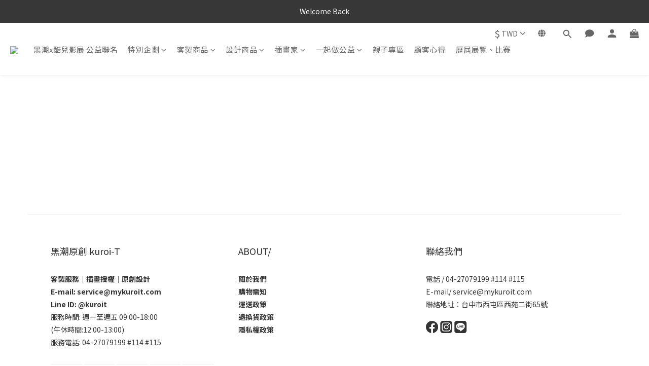

--- FILE ---
content_type: text/plain
request_url: https://www.google-analytics.com/j/collect?v=1&_v=j102&a=143286327&t=pageview&cu=TWD&_s=1&dl=https%3A%2F%2Fwww.mykuroit.com%2Fpages%2Fdog&ul=en-us%40posix&dt=%E5%AF%B5%E7%89%A9%E7%B3%BB%E5%88%97&sr=1280x720&vp=1280x720&_u=aCDAAEIJAAAAACAMI~&jid=488031955&gjid=624372321&cid=1788238455.1767191560&tid=UA-96358693-4&_gid=1923716755.1767191562&_r=1&_slc=1&z=1678803539
body_size: -450
content:
2,cG-35QZPVMZCV

--- FILE ---
content_type: application/javascript
request_url: https://sc-chat-widget.shoplineapp.com/sc-chat-widget-plugin-entry
body_size: 206515
content:
(()=>{var e,n,t,r,o,i={9321:(e,n,t)=>{"use strict";function r(e,n){(function(e){return"string"==typeof e&&-1!==e.indexOf(".")&&1===parseFloat(e)})(e)&&(e="100%");var t=function(e){return"string"==typeof e&&-1!==e.indexOf("%")}(e);return e=360===n?e:Math.min(n,Math.max(0,parseFloat(e))),t&&(e=parseInt(String(e*n),10)/100),Math.abs(e-n)<1e-6?1:e=360===n?(e<0?e%n+n:e%n)/parseFloat(String(n)):e%n/parseFloat(String(n))}function o(e){return e<=1?"".concat(100*Number(e),"%"):e}function i(e){return 1===e.length?"0"+e:String(e)}function a(e,n,t){return t<0&&(t+=1),t>1&&(t-=1),t<1/6?e+6*t*(n-e):t<.5?n:t<2/3?e+(n-e)*(2/3-t)*6:e}function s(e){return l(e)/255}function l(e){return parseInt(e,16)}t.r(n),t.d(n,{blue:()=>O,cyan:()=>j,geekblue:()=>D,generate:()=>C,gold:()=>M,green:()=>z,grey:()=>P,lime:()=>T,magenta:()=>R,orange:()=>I,presetDarkPalettes:()=>k,presetPalettes:()=>x,presetPrimaryColors:()=>_,purple:()=>L,red:()=>B,volcano:()=>S,yellow:()=>N});var c={aliceblue:"#f0f8ff",antiquewhite:"#faebd7",aqua:"#00ffff",aquamarine:"#7fffd4",azure:"#f0ffff",beige:"#f5f5dc",bisque:"#ffe4c4",black:"#000000",blanchedalmond:"#ffebcd",blue:"#0000ff",blueviolet:"#8a2be2",brown:"#a52a2a",burlywood:"#deb887",cadetblue:"#5f9ea0",chartreuse:"#7fff00",chocolate:"#d2691e",coral:"#ff7f50",cornflowerblue:"#6495ed",cornsilk:"#fff8dc",crimson:"#dc143c",cyan:"#00ffff",darkblue:"#00008b",darkcyan:"#008b8b",darkgoldenrod:"#b8860b",darkgray:"#a9a9a9",darkgreen:"#006400",darkgrey:"#a9a9a9",darkkhaki:"#bdb76b",darkmagenta:"#8b008b",darkolivegreen:"#556b2f",darkorange:"#ff8c00",darkorchid:"#9932cc",darkred:"#8b0000",darksalmon:"#e9967a",darkseagreen:"#8fbc8f",darkslateblue:"#483d8b",darkslategray:"#2f4f4f",darkslategrey:"#2f4f4f",darkturquoise:"#00ced1",darkviolet:"#9400d3",deeppink:"#ff1493",deepskyblue:"#00bfff",dimgray:"#696969",dimgrey:"#696969",dodgerblue:"#1e90ff",firebrick:"#b22222",floralwhite:"#fffaf0",forestgreen:"#228b22",fuchsia:"#ff00ff",gainsboro:"#dcdcdc",ghostwhite:"#f8f8ff",goldenrod:"#daa520",gold:"#ffd700",gray:"#808080",green:"#008000",greenyellow:"#adff2f",grey:"#808080",honeydew:"#f0fff0",hotpink:"#ff69b4",indianred:"#cd5c5c",indigo:"#4b0082",ivory:"#fffff0",khaki:"#f0e68c",lavenderblush:"#fff0f5",lavender:"#e6e6fa",lawngreen:"#7cfc00",lemonchiffon:"#fffacd",lightblue:"#add8e6",lightcoral:"#f08080",lightcyan:"#e0ffff",lightgoldenrodyellow:"#fafad2",lightgray:"#d3d3d3",lightgreen:"#90ee90",lightgrey:"#d3d3d3",lightpink:"#ffb6c1",lightsalmon:"#ffa07a",lightseagreen:"#20b2aa",lightskyblue:"#87cefa",lightslategray:"#778899",lightslategrey:"#778899",lightsteelblue:"#b0c4de",lightyellow:"#ffffe0",lime:"#00ff00",limegreen:"#32cd32",linen:"#faf0e6",magenta:"#ff00ff",maroon:"#800000",mediumaquamarine:"#66cdaa",mediumblue:"#0000cd",mediumorchid:"#ba55d3",mediumpurple:"#9370db",mediumseagreen:"#3cb371",mediumslateblue:"#7b68ee",mediumspringgreen:"#00fa9a",mediumturquoise:"#48d1cc",mediumvioletred:"#c71585",midnightblue:"#191970",mintcream:"#f5fffa",mistyrose:"#ffe4e1",moccasin:"#ffe4b5",navajowhite:"#ffdead",navy:"#000080",oldlace:"#fdf5e6",olive:"#808000",olivedrab:"#6b8e23",orange:"#ffa500",orangered:"#ff4500",orchid:"#da70d6",palegoldenrod:"#eee8aa",palegreen:"#98fb98",paleturquoise:"#afeeee",palevioletred:"#db7093",papayawhip:"#ffefd5",peachpuff:"#ffdab9",peru:"#cd853f",pink:"#ffc0cb",plum:"#dda0dd",powderblue:"#b0e0e6",purple:"#800080",rebeccapurple:"#663399",red:"#ff0000",rosybrown:"#bc8f8f",royalblue:"#4169e1",saddlebrown:"#8b4513",salmon:"#fa8072",sandybrown:"#f4a460",seagreen:"#2e8b57",seashell:"#fff5ee",sienna:"#a0522d",silver:"#c0c0c0",skyblue:"#87ceeb",slateblue:"#6a5acd",slategray:"#708090",slategrey:"#708090",snow:"#fffafa",springgreen:"#00ff7f",steelblue:"#4682b4",tan:"#d2b48c",teal:"#008080",thistle:"#d8bfd8",tomato:"#ff6347",turquoise:"#40e0d0",violet:"#ee82ee",wheat:"#f5deb3",white:"#ffffff",whitesmoke:"#f5f5f5",yellow:"#ffff00",yellowgreen:"#9acd32"};function u(e){var n,t,i,u={r:0,g:0,b:0},d=1,f=null,p=null,m=null,g=!1,v=!1;return"string"==typeof e&&(e=function(e){if(e=e.trim().toLowerCase(),0===e.length)return!1;var n=!1;if(c[e])e=c[e],n=!0;else if("transparent"===e)return{r:0,g:0,b:0,a:0,format:"name"};var t=A.rgb.exec(e);if(t)return{r:t[1],g:t[2],b:t[3]};if(t=A.rgba.exec(e),t)return{r:t[1],g:t[2],b:t[3],a:t[4]};if(t=A.hsl.exec(e),t)return{h:t[1],s:t[2],l:t[3]};if(t=A.hsla.exec(e),t)return{h:t[1],s:t[2],l:t[3],a:t[4]};if(t=A.hsv.exec(e),t)return{h:t[1],s:t[2],v:t[3]};if(t=A.hsva.exec(e),t)return{h:t[1],s:t[2],v:t[3],a:t[4]};if(t=A.hex8.exec(e),t)return{r:l(t[1]),g:l(t[2]),b:l(t[3]),a:s(t[4]),format:n?"name":"hex8"};if(t=A.hex6.exec(e),t)return{r:l(t[1]),g:l(t[2]),b:l(t[3]),format:n?"name":"hex"};if(t=A.hex4.exec(e),t)return{r:l(t[1]+t[1]),g:l(t[2]+t[2]),b:l(t[3]+t[3]),a:s(t[4]+t[4]),format:n?"name":"hex8"};if(t=A.hex3.exec(e),t)return{r:l(t[1]+t[1]),g:l(t[2]+t[2]),b:l(t[3]+t[3]),format:n?"name":"hex"};return!1}(e)),"object"==typeof e&&(h(e.r)&&h(e.g)&&h(e.b)?(n=e.r,t=e.g,i=e.b,u={r:255*r(n,255),g:255*r(t,255),b:255*r(i,255)},g=!0,v="%"===String(e.r).substr(-1)?"prgb":"rgb"):h(e.h)&&h(e.s)&&h(e.v)?(f=o(e.s),p=o(e.v),u=function(e,n,t){e=6*r(e,360),n=r(n,100),t=r(t,100);var o=Math.floor(e),i=e-o,a=t*(1-n),s=t*(1-i*n),l=t*(1-(1-i)*n),c=o%6;return{r:255*[t,s,a,a,l,t][c],g:255*[l,t,t,s,a,a][c],b:255*[a,a,l,t,t,s][c]}}(e.h,f,p),g=!0,v="hsv"):h(e.h)&&h(e.s)&&h(e.l)&&(f=o(e.s),m=o(e.l),u=function(e,n,t){var o,i,s;if(e=r(e,360),n=r(n,100),t=r(t,100),0===n)i=t,s=t,o=t;else{var l=t<.5?t*(1+n):t+n-t*n,c=2*t-l;o=a(c,l,e+1/3),i=a(c,l,e),s=a(c,l,e-1/3)}return{r:255*o,g:255*i,b:255*s}}(e.h,f,m),g=!0,v="hsl"),Object.prototype.hasOwnProperty.call(e,"a")&&(d=e.a)),d=function(e){return e=parseFloat(e),(isNaN(e)||e<0||e>1)&&(e=1),e}(d),{ok:g,format:e.format||v,r:Math.min(255,Math.max(u.r,0)),g:Math.min(255,Math.max(u.g,0)),b:Math.min(255,Math.max(u.b,0)),a:d}}var d="(?:".concat("[-\\+]?\\d*\\.\\d+%?",")|(?:").concat("[-\\+]?\\d+%?",")"),f="[\\s|\\(]+(".concat(d,")[,|\\s]+(").concat(d,")[,|\\s]+(").concat(d,")\\s*\\)?"),p="[\\s|\\(]+(".concat(d,")[,|\\s]+(").concat(d,")[,|\\s]+(").concat(d,")[,|\\s]+(").concat(d,")\\s*\\)?"),A={CSS_UNIT:new RegExp(d),rgb:new RegExp("rgb"+f),rgba:new RegExp("rgba"+p),hsl:new RegExp("hsl"+f),hsla:new RegExp("hsla"+p),hsv:new RegExp("hsv"+f),hsva:new RegExp("hsva"+p),hex3:/^#?([0-9a-fA-F]{1})([0-9a-fA-F]{1})([0-9a-fA-F]{1})$/,hex6:/^#?([0-9a-fA-F]{2})([0-9a-fA-F]{2})([0-9a-fA-F]{2})$/,hex4:/^#?([0-9a-fA-F]{1})([0-9a-fA-F]{1})([0-9a-fA-F]{1})([0-9a-fA-F]{1})$/,hex8:/^#?([0-9a-fA-F]{2})([0-9a-fA-F]{2})([0-9a-fA-F]{2})([0-9a-fA-F]{2})$/};function h(e){return Boolean(A.CSS_UNIT.exec(String(e)))}var m=[{index:7,opacity:.15},{index:6,opacity:.25},{index:5,opacity:.3},{index:5,opacity:.45},{index:5,opacity:.65},{index:5,opacity:.85},{index:4,opacity:.9},{index:3,opacity:.95},{index:2,opacity:.97},{index:1,opacity:.98}];function g(e){var n=function(e,n,t){e=r(e,255),n=r(n,255),t=r(t,255);var o=Math.max(e,n,t),i=Math.min(e,n,t),a=0,s=o,l=o-i,c=0===o?0:l/o;if(o===i)a=0;else{switch(o){case e:a=(n-t)/l+(n<t?6:0);break;case n:a=(t-e)/l+2;break;case t:a=(e-n)/l+4}a/=6}return{h:a,s:c,v:s}}(e.r,e.g,e.b);return{h:360*n.h,s:n.s,v:n.v}}function v(e){var n=e.r,t=e.g,r=e.b;return"#".concat(function(e,n,t,r){var o=[i(Math.round(e).toString(16)),i(Math.round(n).toString(16)),i(Math.round(t).toString(16))];return r&&o[0].startsWith(o[0].charAt(1))&&o[1].startsWith(o[1].charAt(1))&&o[2].startsWith(o[2].charAt(1))?o[0].charAt(0)+o[1].charAt(0)+o[2].charAt(0):o.join("")}(n,t,r,!1))}function b(e,n,t){var r=t/100;return{r:(n.r-e.r)*r+e.r,g:(n.g-e.g)*r+e.g,b:(n.b-e.b)*r+e.b}}function y(e,n,t){var r;return(r=Math.round(e.h)>=60&&Math.round(e.h)<=240?t?Math.round(e.h)-2*n:Math.round(e.h)+2*n:t?Math.round(e.h)+2*n:Math.round(e.h)-2*n)<0?r+=360:r>=360&&(r-=360),r}function w(e,n,t){return 0===e.h&&0===e.s?e.s:((r=t?e.s-.16*n:4===n?e.s+.16:e.s+.05*n)>1&&(r=1),t&&5===n&&r>.1&&(r=.1),r<.06&&(r=.06),Number(r.toFixed(2)));var r}function E(e,n,t){var r;return(r=t?e.v+.05*n:e.v-.15*n)>1&&(r=1),Number(r.toFixed(2))}function C(e){for(var n=arguments.length>1&&void 0!==arguments[1]?arguments[1]:{},t=[],r=u(e),o=5;o>0;o-=1){var i=g(r),a=v(u({h:y(i,o,!0),s:w(i,o,!0),v:E(i,o,!0)}));t.push(a)}t.push(v(r));for(var s=1;s<=4;s+=1){var l=g(r),c=v(u({h:y(l,s),s:w(l,s),v:E(l,s)}));t.push(c)}return"dark"===n.theme?m.map((function(e){var r=e.index,o=e.opacity;return v(b(u(n.backgroundColor||"#141414"),u(t[r]),100*o))})):t}var _={red:"#F5222D",volcano:"#FA541C",orange:"#FA8C16",gold:"#FAAD14",yellow:"#FADB14",lime:"#A0D911",green:"#52C41A",cyan:"#13C2C2",blue:"#1890FF",geekblue:"#2F54EB",purple:"#722ED1",magenta:"#EB2F96",grey:"#666666"},x={},k={};Object.keys(_).forEach((function(e){x[e]=C(_[e]),x[e].primary=x[e][5],k[e]=C(_[e],{theme:"dark",backgroundColor:"#141414"}),k[e].primary=k[e][5]}));var B=x.red,S=x.volcano,M=x.gold,I=x.orange,N=x.yellow,T=x.lime,z=x.green,j=x.cyan,O=x.blue,D=x.geekblue,L=x.purple,R=x.magenta,P=x.grey},9203:(e,n)=>{"use strict";Object.defineProperty(n,"__esModule",{value:!0});n.default={icon:{tag:"svg",attrs:{"fill-rule":"evenodd",viewBox:"64 64 896 896",focusable:"false"},children:[{tag:"path",attrs:{d:"M799.86 166.31c.02 0 .04.02.08.06l57.69 57.7c.04.03.05.05.06.08a.12.12 0 010 .06c0 .03-.02.05-.06.09L569.93 512l287.7 287.7c.04.04.05.06.06.09a.12.12 0 010 .07c0 .02-.02.04-.06.08l-57.7 57.69c-.03.04-.05.05-.07.06a.12.12 0 01-.07 0c-.03 0-.05-.02-.09-.06L512 569.93l-287.7 287.7c-.04.04-.06.05-.09.06a.12.12 0 01-.07 0c-.02 0-.04-.02-.08-.06l-57.69-57.7c-.04-.03-.05-.05-.06-.07a.12.12 0 010-.07c0-.03.02-.05.06-.09L454.07 512l-287.7-287.7c-.04-.04-.05-.06-.06-.09a.12.12 0 010-.07c0-.02.02-.04.06-.08l57.7-57.69c.03-.04.05-.05.07-.06a.12.12 0 01.07 0c.03 0 .05.02.09.06L512 454.07l287.7-287.7c.04-.04.06-.05.09-.06a.12.12 0 01.07 0z"}}]},name:"close",theme:"outlined"}},6594:(e,n)=>{"use strict";Object.defineProperty(n,"__esModule",{value:!0});n.default={icon:{tag:"svg",attrs:{viewBox:"64 64 896 896",focusable:"false"},children:[{tag:"path",attrs:{d:"M724 218.3V141c0-6.7-7.7-10.4-12.9-6.3L260.3 486.8a31.86 31.86 0 000 50.3l450.8 352.1c5.3 4.1 12.9.4 12.9-6.3v-77.3c0-4.9-2.3-9.6-6.1-12.6l-360-281 360-281.1c3.8-3 6.1-7.7 6.1-12.6z"}}]},name:"left",theme:"outlined"}},7307:(e,n)=>{"use strict";Object.defineProperty(n,"__esModule",{value:!0});n.default={icon:{tag:"svg",attrs:{viewBox:"64 64 896 896",focusable:"false"},children:[{tag:"path",attrs:{d:"M765.7 486.8L314.9 134.7A7.97 7.97 0 00302 141v77.3c0 4.9 2.3 9.6 6.1 12.6l360 281.1-360 281.1c-3.9 3-6.1 7.7-6.1 12.6V883c0 6.7 7.7 10.4 12.9 6.3l450.8-352.1a31.96 31.96 0 000-50.4z"}}]},name:"right",theme:"outlined"}},7952:(e,n)=>{"use strict";Object.defineProperty(n,"__esModule",{value:!0});n.default={icon:{tag:"svg",attrs:{viewBox:"64 64 896 896",focusable:"false"},children:[{tag:"defs",attrs:{},children:[{tag:"style",attrs:{}}]},{tag:"path",attrs:{d:"M672 418H144c-17.7 0-32 14.3-32 32v414c0 17.7 14.3 32 32 32h528c17.7 0 32-14.3 32-32V450c0-17.7-14.3-32-32-32zm-44 402H188V494h440v326z"}},{tag:"path",attrs:{d:"M819.3 328.5c-78.8-100.7-196-153.6-314.6-154.2l-.2-64c0-6.5-7.6-10.1-12.6-6.1l-128 101c-4 3.1-3.9 9.1 0 12.3L492 318.6c5.1 4 12.7.4 12.6-6.1v-63.9c12.9.1 25.9.9 38.8 2.5 42.1 5.2 82.1 18.2 119 38.7 38.1 21.2 71.2 49.7 98.4 84.3 27.1 34.7 46.7 73.7 58.1 115.8a325.95 325.95 0 016.5 140.9h74.9c14.8-103.6-11.3-213-81-302.3z"}}]},name:"rotate-left",theme:"outlined"}},283:(e,n)=>{"use strict";Object.defineProperty(n,"__esModule",{value:!0});n.default={icon:{tag:"svg",attrs:{viewBox:"64 64 896 896",focusable:"false"},children:[{tag:"defs",attrs:{},children:[{tag:"style",attrs:{}}]},{tag:"path",attrs:{d:"M480.5 251.2c13-1.6 25.9-2.4 38.8-2.5v63.9c0 6.5 7.5 10.1 12.6 6.1L660 217.6c4-3.2 4-9.2 0-12.3l-128-101c-5.1-4-12.6-.4-12.6 6.1l-.2 64c-118.6.5-235.8 53.4-314.6 154.2A399.75 399.75 0 00123.5 631h74.9c-.9-5.3-1.7-10.7-2.4-16.1-5.1-42.1-2.1-84.1 8.9-124.8 11.4-42.2 31-81.1 58.1-115.8 27.2-34.7 60.3-63.2 98.4-84.3 37-20.6 76.9-33.6 119.1-38.8z"}},{tag:"path",attrs:{d:"M880 418H352c-17.7 0-32 14.3-32 32v414c0 17.7 14.3 32 32 32h528c17.7 0 32-14.3 32-32V450c0-17.7-14.3-32-32-32zm-44 402H396V494h440v326z"}}]},name:"rotate-right",theme:"outlined"}},854:(e,n)=>{"use strict";Object.defineProperty(n,"__esModule",{value:!0});n.default={icon:{tag:"svg",attrs:{viewBox:"64 64 896 896",focusable:"false"},children:[{tag:"path",attrs:{d:"M637 443H519V309c0-4.4-3.6-8-8-8h-60c-4.4 0-8 3.6-8 8v134H325c-4.4 0-8 3.6-8 8v60c0 4.4 3.6 8 8 8h118v134c0 4.4 3.6 8 8 8h60c4.4 0 8-3.6 8-8V519h118c4.4 0 8-3.6 8-8v-60c0-4.4-3.6-8-8-8zm284 424L775 721c122.1-148.9 113.6-369.5-26-509-148-148.1-388.4-148.1-537 0-148.1 148.6-148.1 389 0 537 139.5 139.6 360.1 148.1 509 26l146 146c3.2 2.8 8.3 2.8 11 0l43-43c2.8-2.7 2.8-7.8 0-11zM696 696c-118.8 118.7-311.2 118.7-430 0-118.7-118.8-118.7-311.2 0-430 118.8-118.7 311.2-118.7 430 0 118.7 118.8 118.7 311.2 0 430z"}}]},name:"zoom-in",theme:"outlined"}},9273:(e,n)=>{"use strict";Object.defineProperty(n,"__esModule",{value:!0});n.default={icon:{tag:"svg",attrs:{viewBox:"64 64 896 896",focusable:"false"},children:[{tag:"path",attrs:{d:"M637 443H325c-4.4 0-8 3.6-8 8v60c0 4.4 3.6 8 8 8h312c4.4 0 8-3.6 8-8v-60c0-4.4-3.6-8-8-8zm284 424L775 721c122.1-148.9 113.6-369.5-26-509-148-148.1-388.4-148.1-537 0-148.1 148.6-148.1 389 0 537 139.5 139.6 360.1 148.1 509 26l146 146c3.2 2.8 8.3 2.8 11 0l43-43c2.8-2.7 2.8-7.8 0-11zM696 696c-118.8 118.7-311.2 118.7-430 0-118.7-118.8-118.7-311.2 0-430 118.8-118.7 311.2-118.7 430 0 118.7 118.8 118.7 311.2 0 430z"}}]},name:"zoom-out",theme:"outlined"}},753:(e,n,t)=>{"use strict";var r;Object.defineProperty(n,"__esModule",{value:!0}),n.default=void 0;var o=(r=t(3482))&&r.__esModule?r:{default:r};n.default=o,e.exports=o},8229:(e,n,t)=>{"use strict";var r;Object.defineProperty(n,"__esModule",{value:!0}),n.default=void 0;var o=(r=t(7500))&&r.__esModule?r:{default:r};n.default=o,e.exports=o},7638:(e,n,t)=>{"use strict";var r;Object.defineProperty(n,"__esModule",{value:!0}),n.default=void 0;var o=(r=t(6994))&&r.__esModule?r:{default:r};n.default=o,e.exports=o},2790:(e,n,t)=>{"use strict";var r;Object.defineProperty(n,"__esModule",{value:!0}),n.default=void 0;var o=(r=t(2410))&&r.__esModule?r:{default:r};n.default=o,e.exports=o},8794:(e,n,t)=>{"use strict";var r;Object.defineProperty(n,"__esModule",{value:!0}),n.default=void 0;var o=(r=t(4873))&&r.__esModule?r:{default:r};n.default=o,e.exports=o},9936:(e,n,t)=>{"use strict";var r;Object.defineProperty(n,"__esModule",{value:!0}),n.default=void 0;var o=(r=t(6019))&&r.__esModule?r:{default:r};n.default=o,e.exports=o},8287:(e,n,t)=>{"use strict";var r;Object.defineProperty(n,"__esModule",{value:!0}),n.default=void 0;var o=(r=t(4463))&&r.__esModule?r:{default:r};n.default=o,e.exports=o},2074:(e,n,t)=>{"use strict";var r=t(4836),o=t(6338);Object.defineProperty(n,"__esModule",{value:!0}),n.default=void 0;var i=r(t(2122)),a=r(t(7424)),s=r(t(8416)),l=r(t(215)),c=o(t(7294)),u=r(t(3967)),d=r(t(8399)),f=r(t(5160)),p=t(6768),A=t(2479),h=["className","icon","spin","rotate","tabIndex","onClick","twoToneColor"];(0,p.setTwoToneColor)("#1890ff");var m=c.forwardRef((function(e,n){var t,r=e.className,o=e.icon,p=e.spin,m=e.rotate,g=e.tabIndex,v=e.onClick,b=e.twoToneColor,y=(0,l.default)(e,h),w=c.useContext(d.default).prefixCls,E=void 0===w?"anticon":w,C=(0,u.default)(E,(t={},(0,s.default)(t,"".concat(E,"-").concat(o.name),!!o.name),(0,s.default)(t,"".concat(E,"-spin"),!!p||"loading"===o.name),t),r),_=g;void 0===_&&v&&(_=-1);var x=m?{msTransform:"rotate(".concat(m,"deg)"),transform:"rotate(".concat(m,"deg)")}:void 0,k=(0,A.normalizeTwoToneColors)(b),B=(0,a.default)(k,2),S=B[0],M=B[1];return c.createElement("span",(0,i.default)((0,i.default)({role:"img","aria-label":o.name},y),{},{ref:n,tabIndex:_,onClick:v,className:C}),c.createElement(f.default,{icon:o,primaryColor:S,secondaryColor:M,style:x}))}));m.displayName="AntdIcon",m.getTwoToneColor=p.getTwoToneColor,m.setTwoToneColor=p.setTwoToneColor;var g=m;n.default=g},8399:(e,n,t)=>{"use strict";Object.defineProperty(n,"__esModule",{value:!0}),n.default=void 0;var r=(0,t(7294).createContext)({});n.default=r},5160:(e,n,t)=>{"use strict";var r=t(4836);Object.defineProperty(n,"__esModule",{value:!0}),n.default=void 0;var o=r(t(215)),i=r(t(2122)),a=t(2479),s=["icon","className","onClick","style","primaryColor","secondaryColor"],l={primaryColor:"#333",secondaryColor:"#E6E6E6",calculated:!1};var c=function(e){var n=e.icon,t=e.className,r=e.onClick,c=e.style,u=e.primaryColor,d=e.secondaryColor,f=(0,o.default)(e,s),p=l;if(u&&(p={primaryColor:u,secondaryColor:d||(0,a.getSecondaryColor)(u)}),(0,a.useInsertStyles)(),(0,a.warning)((0,a.isIconDefinition)(n),"icon should be icon definiton, but got ".concat(n)),!(0,a.isIconDefinition)(n))return null;var A=n;return A&&"function"==typeof A.icon&&(A=(0,i.default)((0,i.default)({},A),{},{icon:A.icon(p.primaryColor,p.secondaryColor)})),(0,a.generate)(A.icon,"svg-".concat(A.name),(0,i.default)({className:t,onClick:r,style:c,"data-icon":A.name,width:"1em",height:"1em",fill:"currentColor","aria-hidden":"true"},f))};c.displayName="IconReact",c.getTwoToneColors=function(){return(0,i.default)({},l)},c.setTwoToneColors=function(e){var n=e.primaryColor,t=e.secondaryColor;l.primaryColor=n,l.secondaryColor=t||(0,a.getSecondaryColor)(n),l.calculated=!!t};var u=c;n.default=u},6768:(e,n,t)=>{"use strict";var r=t(4836);Object.defineProperty(n,"__esModule",{value:!0}),n.setTwoToneColor=function(e){var n=(0,a.normalizeTwoToneColors)(e),t=(0,o.default)(n,2),r=t[0],s=t[1];return i.default.setTwoToneColors({primaryColor:r,secondaryColor:s})},n.getTwoToneColor=function(){var e=i.default.getTwoToneColors();if(!e.calculated)return e.primaryColor;return[e.primaryColor,e.secondaryColor]};var o=r(t(7424)),i=r(t(5160)),a=t(2479)},3482:(e,n,t)=>{"use strict";var r=t(6338),o=t(4836);Object.defineProperty(n,"__esModule",{value:!0}),n.default=void 0;var i=o(t(2122)),a=r(t(7294)),s=o(t(9203)),l=o(t(2074)),c=function(e,n){return a.createElement(l.default,(0,i.default)((0,i.default)({},e),{},{ref:n,icon:s.default}))};c.displayName="CloseOutlined";var u=a.forwardRef(c);n.default=u},7500:(e,n,t)=>{"use strict";var r=t(6338),o=t(4836);Object.defineProperty(n,"__esModule",{value:!0}),n.default=void 0;var i=o(t(2122)),a=r(t(7294)),s=o(t(6594)),l=o(t(2074)),c=function(e,n){return a.createElement(l.default,(0,i.default)((0,i.default)({},e),{},{ref:n,icon:s.default}))};c.displayName="LeftOutlined";var u=a.forwardRef(c);n.default=u},6994:(e,n,t)=>{"use strict";var r=t(6338),o=t(4836);Object.defineProperty(n,"__esModule",{value:!0}),n.default=void 0;var i=o(t(2122)),a=r(t(7294)),s=o(t(7307)),l=o(t(2074)),c=function(e,n){return a.createElement(l.default,(0,i.default)((0,i.default)({},e),{},{ref:n,icon:s.default}))};c.displayName="RightOutlined";var u=a.forwardRef(c);n.default=u},2410:(e,n,t)=>{"use strict";var r=t(6338),o=t(4836);Object.defineProperty(n,"__esModule",{value:!0}),n.default=void 0;var i=o(t(2122)),a=r(t(7294)),s=o(t(7952)),l=o(t(2074)),c=function(e,n){return a.createElement(l.default,(0,i.default)((0,i.default)({},e),{},{ref:n,icon:s.default}))};c.displayName="RotateLeftOutlined";var u=a.forwardRef(c);n.default=u},4873:(e,n,t)=>{"use strict";var r=t(6338),o=t(4836);Object.defineProperty(n,"__esModule",{value:!0}),n.default=void 0;var i=o(t(2122)),a=r(t(7294)),s=o(t(283)),l=o(t(2074)),c=function(e,n){return a.createElement(l.default,(0,i.default)((0,i.default)({},e),{},{ref:n,icon:s.default}))};c.displayName="RotateRightOutlined";var u=a.forwardRef(c);n.default=u},6019:(e,n,t)=>{"use strict";var r=t(6338),o=t(4836);Object.defineProperty(n,"__esModule",{value:!0}),n.default=void 0;var i=o(t(2122)),a=r(t(7294)),s=o(t(854)),l=o(t(2074)),c=function(e,n){return a.createElement(l.default,(0,i.default)((0,i.default)({},e),{},{ref:n,icon:s.default}))};c.displayName="ZoomInOutlined";var u=a.forwardRef(c);n.default=u},4463:(e,n,t)=>{"use strict";var r=t(6338),o=t(4836);Object.defineProperty(n,"__esModule",{value:!0}),n.default=void 0;var i=o(t(2122)),a=r(t(7294)),s=o(t(9273)),l=o(t(2074)),c=function(e,n){return a.createElement(l.default,(0,i.default)((0,i.default)({},e),{},{ref:n,icon:s.default}))};c.displayName="ZoomOutOutlined";var u=a.forwardRef(c);n.default=u},2479:(e,n,t)=>{"use strict";var r=t(6338),o=t(4836);Object.defineProperty(n,"__esModule",{value:!0}),n.warning=function(e,n){(0,c.default)(e,"[@ant-design/icons] ".concat(n))},n.isIconDefinition=function(e){return"object"===(0,a.default)(e)&&"string"==typeof e.name&&"string"==typeof e.theme&&("object"===(0,a.default)(e.icon)||"function"==typeof e.icon)},n.normalizeAttrs=f,n.generate=function e(n,t,r){if(!r)return l.default.createElement(n.tag,(0,i.default)({key:t},f(n.attrs)),(n.children||[]).map((function(r,o){return e(r,"".concat(t,"-").concat(n.tag,"-").concat(o))})));return l.default.createElement(n.tag,(0,i.default)((0,i.default)({key:t},f(n.attrs)),r),(n.children||[]).map((function(r,o){return e(r,"".concat(t,"-").concat(n.tag,"-").concat(o))})))},n.getSecondaryColor=function(e){return(0,s.generate)(e)[0]},n.normalizeTwoToneColors=function(e){if(!e)return[];return Array.isArray(e)?e:[e]},n.useInsertStyles=n.iconStyles=n.svgBaseProps=void 0;var i=o(t(2122)),a=o(t(8698)),s=t(9321),l=r(t(7294)),c=o(t(5520)),u=t(3399),d=o(t(8399));function f(){var e=arguments.length>0&&void 0!==arguments[0]?arguments[0]:{};return Object.keys(e).reduce((function(n,t){var r=e[t];if("class"===t)n.className=r,delete n.class;else n[t]=r;return n}),{})}n.svgBaseProps={width:"1em",height:"1em",fill:"currentColor","aria-hidden":"true",focusable:"false"};var p="\n.anticon {\n  display: inline-block;\n  color: inherit;\n  font-style: normal;\n  line-height: 0;\n  text-align: center;\n  text-transform: none;\n  vertical-align: -0.125em;\n  text-rendering: optimizeLegibility;\n  -webkit-font-smoothing: antialiased;\n  -moz-osx-font-smoothing: grayscale;\n}\n\n.anticon > * {\n  line-height: 1;\n}\n\n.anticon svg {\n  display: inline-block;\n}\n\n.anticon::before {\n  display: none;\n}\n\n.anticon .anticon-icon {\n  display: block;\n}\n\n.anticon[tabindex] {\n  cursor: pointer;\n}\n\n.anticon-spin::before,\n.anticon-spin {\n  display: inline-block;\n  -webkit-animation: loadingCircle 1s infinite linear;\n  animation: loadingCircle 1s infinite linear;\n}\n\n@-webkit-keyframes loadingCircle {\n  100% {\n    -webkit-transform: rotate(360deg);\n    transform: rotate(360deg);\n  }\n}\n\n@keyframes loadingCircle {\n  100% {\n    -webkit-transform: rotate(360deg);\n    transform: rotate(360deg);\n  }\n}\n";n.iconStyles=p;n.useInsertStyles=function(){var e=arguments.length>0&&void 0!==arguments[0]?arguments[0]:p,n=(0,l.useContext)(d.default),t=n.csp;(0,l.useEffect)((function(){(0,u.updateCSS)(e,"@ant-design-icons",{prepend:!0,csp:t})}),[])}},2176:(e,n,t)=>{"use strict";function r(){return!("undefined"!=typeof __SENTRY_BROWSER_BUNDLE__&&__SENTRY_BROWSER_BUNDLE__)&&"[object process]"===Object.prototype.toString.call("undefined"!=typeof process?process:0)}function o(e,n){return e.require(n)}t.d(n,{l$:()=>o,KV:()=>r}),e=t.hmd(e)},1170:(e,n,t)=>{"use strict";t.d(n,{ph:()=>u,yW:()=>c});var r=t(2176),o=t(1235);e=t.hmd(e);const i=(0,o.Rf)(),a={nowSeconds:()=>Date.now()/1e3};const s=(0,r.KV)()?function(){try{return(0,r.l$)(e,"perf_hooks").performance}catch(e){return}}():function(){const{performance:e}=i;if(!e||!e.now)return;return{now:()=>e.now(),timeOrigin:Date.now()-e.now()}}(),l=void 0===s?a:{nowSeconds:()=>(s.timeOrigin+s.now())/1e3},c=a.nowSeconds.bind(a),u=l.nowSeconds.bind(l);let d;(()=>{const{performance:e}=i;if(!e||!e.now)return void(d="none");const n=36e5,t=e.now(),r=Date.now(),o=e.timeOrigin?Math.abs(e.timeOrigin+t-r):n,a=o<n,s=e.timing&&e.timing.navigationStart,l="number"==typeof s?Math.abs(s+t-r):n;a||l<n?o<=l?(d="timeOrigin",e.timeOrigin):d="navigationStart":d="dateNow"})()},1235:(e,n,t)=>{"use strict";function r(e){return e&&e.Math==Math?e:void 0}t.d(n,{Rf:()=>i,YO:()=>a,n2:()=>o});const o="object"==typeof globalThis&&r(globalThis)||"object"==typeof window&&r(window)||"object"==typeof self&&r(self)||"object"==typeof t.g&&r(t.g)||function(){return this}()||{};function i(){return o}function a(e,n,t){const r=t||o,i=r.__SENTRY__=r.__SENTRY__||{};return i[e]||(i[e]=n())}},9129:(e,n,t)=>{"use strict";t.d(n,{I:()=>F});var r=t(5119);e=t.hmd(e);var o=function(e,n){return o=Object.setPrototypeOf||{__proto__:[]}instanceof Array&&function(e,n){e.__proto__=n}||function(e,n){for(var t in n)n.hasOwnProperty(t)&&(e[t]=n[t])},o(e,n)},i=function(){return i=Object.assign||function(e){for(var n,t=1,r=arguments.length;t<r;t++)for(var o in n=arguments[t])Object.prototype.hasOwnProperty.call(n,o)&&(e[o]=n[o]);return e},i.apply(this,arguments)};function a(e,n){var t="function"==typeof Symbol&&e[Symbol.iterator];if(!t)return e;var r,o,i=t.call(e),a=[];try{for(;(void 0===n||n-- >0)&&!(r=i.next()).done;)a.push(r.value)}catch(e){o={error:e}}finally{try{r&&!r.done&&(t=i.return)&&t.call(i)}finally{if(o)throw o.error}}return a}function s(){for(var e=[],n=0;n<arguments.length;n++)e=e.concat(a(arguments[n]));return e}function l(){return!("undefined"!=typeof __SENTRY_BROWSER_BUNDLE__&&__SENTRY_BROWSER_BUNDLE__)&&"[object process]"===Object.prototype.toString.call("undefined"!=typeof process?process:0)}var c={};function u(){return l()?t.g:"undefined"!=typeof window?window:"undefined"!=typeof self?self:c}function d(e,n,t){var r=t||u(),o=r.__SENTRY__=r.__SENTRY__||{};return o[e]||(o[e]=n())}var f=Object.prototype.toString;function p(e){return function(e,n){return"[object Object]"===f.call(e)}(e)}function A(e){return Boolean(e&&e.then&&"function"==typeof e.then)}var h,m="undefined"==typeof __SENTRY_DEBUG__||__SENTRY_DEBUG__,g=u(),v=["debug","info","warn","error","log","assert"];function b(e){var n=u();if(!("console"in n))return e();var t=n.console,r={};v.forEach((function(e){var o=t[e]&&t[e].__sentry_original__;e in n.console&&o&&(r[e]=t[e],t[e]=o)}));try{return e()}finally{Object.keys(r).forEach((function(e){t[e]=r[e]}))}}function y(){var e=!1,n={enable:function(){e=!0},disable:function(){e=!1}};return m?v.forEach((function(t){n[t]=function(){for(var n=[],r=0;r<arguments.length;r++)n[r]=arguments[r];e&&b((function(){var e;(e=g.console)[t].apply(e,s(["Sentry Logger ["+t+"]:"],n))}))}})):v.forEach((function(e){n[e]=function(){}})),n}function w(e){var n,t;if(p(e)){var r={};try{for(var o=function(e){var n="function"==typeof Symbol&&Symbol.iterator,t=n&&e[n],r=0;if(t)return t.call(e);if(e&&"number"==typeof e.length)return{next:function(){return e&&r>=e.length&&(e=void 0),{value:e&&e[r++],done:!e}}};throw new TypeError(n?"Object is not iterable.":"Symbol.iterator is not defined.")}(Object.keys(e)),i=o.next();!i.done;i=o.next()){var a=i.value;void 0!==e[a]&&(r[a]=w(e[a]))}}catch(e){n={error:e}}finally{try{i&&!i.done&&(t=o.return)&&t.call(o)}finally{if(n)throw n.error}}return r}return Array.isArray(e)?e.map(w):e}function E(){var e=u(),n=e.crypto||e.msCrypto;if(void 0!==n&&n.getRandomValues){var t=new Uint16Array(8);n.getRandomValues(t),t[3]=4095&t[3]|16384,t[4]=16383&t[4]|32768;var r=function(e){for(var n=e.toString(16);n.length<4;)n="0"+n;return n};return r(t[0])+r(t[1])+r(t[2])+r(t[3])+r(t[4])+r(t[5])+r(t[6])+r(t[7])}return"xxxxxxxxxxxx4xxxyxxxxxxxxxxxxxxx".replace(/[xy]/g,(function(e){var n=16*Math.random()|0;return("x"===e?n:3&n|8).toString(16)}))}h=m?d("logger",y):y();var C,_=function(){function e(e){var n=this;this._state=0,this._handlers=[],this._resolve=function(e){n._setResult(1,e)},this._reject=function(e){n._setResult(2,e)},this._setResult=function(e,t){0===n._state&&(A(t)?t.then(n._resolve,n._reject):(n._state=e,n._value=t,n._executeHandlers()))},this._executeHandlers=function(){if(0!==n._state){var e=n._handlers.slice();n._handlers=[],e.forEach((function(e){e[0]||(1===n._state&&e[1](n._value),2===n._state&&e[2](n._value),e[0]=!0)}))}};try{e(this._resolve,this._reject)}catch(e){this._reject(e)}}return e.prototype.then=function(n,t){var r=this;return new e((function(e,o){r._handlers.push([!1,function(t){if(n)try{e(n(t))}catch(e){o(e)}else e(t)},function(n){if(t)try{e(t(n))}catch(e){o(e)}else o(n)}]),r._executeHandlers()}))},e.prototype.catch=function(e){return this.then((function(e){return e}),e)},e.prototype.finally=function(n){var t=this;return new e((function(e,r){var o,i;return t.then((function(e){i=!1,o=e,n&&n()}),(function(e){i=!0,o=e,n&&n()})).then((function(){i?r(o):e(o)}))}))},e}();!function(e){e.Fatal="fatal",e.Error="error",e.Warning="warning",e.Log="log",e.Info="info",e.Debug="debug",e.Critical="critical"}(C||(C={}));var x={nowSeconds:function(){return Date.now()/1e3}},k=l()?function(){try{return(n=e,"perf_hooks",n.require("perf_hooks")).performance}catch(n){return}var n}():function(){var e=u().performance;if(e&&e.now)return{now:function(){return e.now()},timeOrigin:Date.now()-e.now()}}(),B=void 0===k?x:{nowSeconds:function(){return(k.timeOrigin+k.now())/1e3}},S=x.nowSeconds.bind(x),M=B.nowSeconds.bind(B);!function(){var e=u().performance;if(e&&e.now){var n=36e5,t=e.now(),r=Date.now(),o=e.timeOrigin?Math.abs(e.timeOrigin+t-r):n,i=o<n,a=e.timing&&e.timing.navigationStart,s="number"==typeof a?Math.abs(a+t-r):n;(i||s<n)&&o<=s&&e.timeOrigin}}();var I=function(){function e(){this._notifyingListeners=!1,this._scopeListeners=[],this._eventProcessors=[],this._breadcrumbs=[],this._user={},this._tags={},this._extra={},this._contexts={},this._sdkProcessingMetadata={}}return e.clone=function(n){var t=new e;return n&&(t._breadcrumbs=s(n._breadcrumbs),t._tags=i({},n._tags),t._extra=i({},n._extra),t._contexts=i({},n._contexts),t._user=n._user,t._level=n._level,t._span=n._span,t._session=n._session,t._transactionName=n._transactionName,t._fingerprint=n._fingerprint,t._eventProcessors=s(n._eventProcessors),t._requestSession=n._requestSession),t},e.prototype.addScopeListener=function(e){this._scopeListeners.push(e)},e.prototype.addEventProcessor=function(e){return this._eventProcessors.push(e),this},e.prototype.setUser=function(e){return this._user=e||{},this._session&&this._session.update({user:e}),this._notifyScopeListeners(),this},e.prototype.getUser=function(){return this._user},e.prototype.getRequestSession=function(){return this._requestSession},e.prototype.setRequestSession=function(e){return this._requestSession=e,this},e.prototype.setTags=function(e){return this._tags=i(i({},this._tags),e),this._notifyScopeListeners(),this},e.prototype.setTag=function(e,n){var t;return this._tags=i(i({},this._tags),((t={})[e]=n,t)),this._notifyScopeListeners(),this},e.prototype.setExtras=function(e){return this._extra=i(i({},this._extra),e),this._notifyScopeListeners(),this},e.prototype.setExtra=function(e,n){var t;return this._extra=i(i({},this._extra),((t={})[e]=n,t)),this._notifyScopeListeners(),this},e.prototype.setFingerprint=function(e){return this._fingerprint=e,this._notifyScopeListeners(),this},e.prototype.setLevel=function(e){return this._level=e,this._notifyScopeListeners(),this},e.prototype.setTransactionName=function(e){return this._transactionName=e,this._notifyScopeListeners(),this},e.prototype.setTransaction=function(e){return this.setTransactionName(e)},e.prototype.setContext=function(e,n){var t;return null===n?delete this._contexts[e]:this._contexts=i(i({},this._contexts),((t={})[e]=n,t)),this._notifyScopeListeners(),this},e.prototype.setSpan=function(e){return this._span=e,this._notifyScopeListeners(),this},e.prototype.getSpan=function(){return this._span},e.prototype.getTransaction=function(){var e=this.getSpan();return e&&e.transaction},e.prototype.setSession=function(e){return e?this._session=e:delete this._session,this._notifyScopeListeners(),this},e.prototype.getSession=function(){return this._session},e.prototype.update=function(n){if(!n)return this;if("function"==typeof n){var t=n(this);return t instanceof e?t:this}return n instanceof e?(this._tags=i(i({},this._tags),n._tags),this._extra=i(i({},this._extra),n._extra),this._contexts=i(i({},this._contexts),n._contexts),n._user&&Object.keys(n._user).length&&(this._user=n._user),n._level&&(this._level=n._level),n._fingerprint&&(this._fingerprint=n._fingerprint),n._requestSession&&(this._requestSession=n._requestSession)):p(n)&&(this._tags=i(i({},this._tags),n.tags),this._extra=i(i({},this._extra),n.extra),this._contexts=i(i({},this._contexts),n.contexts),n.user&&(this._user=n.user),n.level&&(this._level=n.level),n.fingerprint&&(this._fingerprint=n.fingerprint),n.requestSession&&(this._requestSession=n.requestSession)),this},e.prototype.clear=function(){return this._breadcrumbs=[],this._tags={},this._extra={},this._user={},this._contexts={},this._level=void 0,this._transactionName=void 0,this._fingerprint=void 0,this._requestSession=void 0,this._span=void 0,this._session=void 0,this._notifyScopeListeners(),this},e.prototype.addBreadcrumb=function(e,n){var t="number"==typeof n?Math.min(n,100):100;if(t<=0)return this;var r=i({timestamp:S()},e);return this._breadcrumbs=s(this._breadcrumbs,[r]).slice(-t),this._notifyScopeListeners(),this},e.prototype.clearBreadcrumbs=function(){return this._breadcrumbs=[],this._notifyScopeListeners(),this},e.prototype.applyToEvent=function(e,n){if(this._extra&&Object.keys(this._extra).length&&(e.extra=i(i({},this._extra),e.extra)),this._tags&&Object.keys(this._tags).length&&(e.tags=i(i({},this._tags),e.tags)),this._user&&Object.keys(this._user).length&&(e.user=i(i({},this._user),e.user)),this._contexts&&Object.keys(this._contexts).length&&(e.contexts=i(i({},this._contexts),e.contexts)),this._level&&(e.level=this._level),this._transactionName&&(e.transaction=this._transactionName),this._span){e.contexts=i({trace:this._span.getTraceContext()},e.contexts);var t=this._span.transaction&&this._span.transaction.name;t&&(e.tags=i({transaction:t},e.tags))}return this._applyFingerprint(e),e.breadcrumbs=s(e.breadcrumbs||[],this._breadcrumbs),e.breadcrumbs=e.breadcrumbs.length>0?e.breadcrumbs:void 0,e.sdkProcessingMetadata=this._sdkProcessingMetadata,this._notifyEventProcessors(s(d("globalEventProcessors",(function(){return[]})),this._eventProcessors),e,n)},e.prototype.setSDKProcessingMetadata=function(e){return this._sdkProcessingMetadata=i(i({},this._sdkProcessingMetadata),e),this},e.prototype._notifyEventProcessors=function(e,n,t,r){var o=this;return void 0===r&&(r=0),new _((function(a,s){var l=e[r];if(null===n||"function"!=typeof l)a(n);else{var c=l(i({},n),t);A(c)?c.then((function(n){return o._notifyEventProcessors(e,n,t,r+1).then(a)})).then(null,s):o._notifyEventProcessors(e,c,t,r+1).then(a).then(null,s)}}))},e.prototype._notifyScopeListeners=function(){var e=this;this._notifyingListeners||(this._notifyingListeners=!0,this._scopeListeners.forEach((function(n){n(e)})),this._notifyingListeners=!1)},e.prototype._applyFingerprint=function(e){e.fingerprint=e.fingerprint?Array.isArray(e.fingerprint)?e.fingerprint:[e.fingerprint]:[],this._fingerprint&&(e.fingerprint=e.fingerprint.concat(this._fingerprint)),e.fingerprint&&!e.fingerprint.length&&delete e.fingerprint},e}(),N=function(){function e(e){this.errors=0,this.sid=E(),this.duration=0,this.status="ok",this.init=!0,this.ignoreDuration=!1;var n=M();this.timestamp=n,this.started=n,e&&this.update(e)}return e.prototype.update=function(e){if(void 0===e&&(e={}),e.user&&(!this.ipAddress&&e.user.ip_address&&(this.ipAddress=e.user.ip_address),this.did||e.did||(this.did=e.user.id||e.user.email||e.user.username)),this.timestamp=e.timestamp||M(),e.ignoreDuration&&(this.ignoreDuration=e.ignoreDuration),e.sid&&(this.sid=32===e.sid.length?e.sid:E()),void 0!==e.init&&(this.init=e.init),!this.did&&e.did&&(this.did=""+e.did),"number"==typeof e.started&&(this.started=e.started),this.ignoreDuration)this.duration=void 0;else if("number"==typeof e.duration)this.duration=e.duration;else{var n=this.timestamp-this.started;this.duration=n>=0?n:0}e.release&&(this.release=e.release),e.environment&&(this.environment=e.environment),!this.ipAddress&&e.ipAddress&&(this.ipAddress=e.ipAddress),!this.userAgent&&e.userAgent&&(this.userAgent=e.userAgent),"number"==typeof e.errors&&(this.errors=e.errors),e.status&&(this.status=e.status)},e.prototype.close=function(e){e?this.update({status:e}):"ok"===this.status?this.update({status:"exited"}):this.update()},e.prototype.toJSON=function(){return w({sid:""+this.sid,init:this.init,started:new Date(1e3*this.started).toISOString(),timestamp:new Date(1e3*this.timestamp).toISOString(),status:this.status,errors:this.errors,did:"number"==typeof this.did||"string"==typeof this.did?""+this.did:void 0,duration:this.duration,attrs:{release:this.release,environment:this.environment,ip_address:this.ipAddress,user_agent:this.userAgent}})},e}(),T="undefined"==typeof __SENTRY_DEBUG__||__SENTRY_DEBUG__,z=function(){function e(e,n,t){void 0===n&&(n=new I),void 0===t&&(t=4),this._version=t,this._stack=[{}],this.getStackTop().scope=n,e&&this.bindClient(e)}return e.prototype.isOlderThan=function(e){return this._version<e},e.prototype.bindClient=function(e){this.getStackTop().client=e,e&&e.setupIntegrations&&e.setupIntegrations()},e.prototype.pushScope=function(){var e=I.clone(this.getScope());return this.getStack().push({client:this.getClient(),scope:e}),e},e.prototype.popScope=function(){return!(this.getStack().length<=1||!this.getStack().pop())},e.prototype.withScope=function(e){var n=this.pushScope();try{e(n)}finally{this.popScope()}},e.prototype.getClient=function(){return this.getStackTop().client},e.prototype.getScope=function(){return this.getStackTop().scope},e.prototype.getStack=function(){return this._stack},e.prototype.getStackTop=function(){return this._stack[this._stack.length-1]},e.prototype.captureException=function(e,n){var t=this._lastEventId=n&&n.event_id?n.event_id:E(),r=n;if(!n){var o=void 0;try{throw new Error("Sentry syntheticException")}catch(e){o=e}r={originalException:e,syntheticException:o}}return this._invokeClient("captureException",e,i(i({},r),{event_id:t})),t},e.prototype.captureMessage=function(e,n,t){var r=this._lastEventId=t&&t.event_id?t.event_id:E(),o=t;if(!t){var a=void 0;try{throw new Error(e)}catch(e){a=e}o={originalException:e,syntheticException:a}}return this._invokeClient("captureMessage",e,n,i(i({},o),{event_id:r})),r},e.prototype.captureEvent=function(e,n){var t=n&&n.event_id?n.event_id:E();return"transaction"!==e.type&&(this._lastEventId=t),this._invokeClient("captureEvent",e,i(i({},n),{event_id:t})),t},e.prototype.lastEventId=function(){return this._lastEventId},e.prototype.addBreadcrumb=function(e,n){var t=this.getStackTop(),r=t.scope,o=t.client;if(r&&o){var a=o.getOptions&&o.getOptions()||{},s=a.beforeBreadcrumb,l=void 0===s?null:s,c=a.maxBreadcrumbs,u=void 0===c?100:c;if(!(u<=0)){var d=S(),f=i({timestamp:d},e),p=l?b((function(){return l(f,n)})):f;null!==p&&r.addBreadcrumb(p,u)}}},e.prototype.setUser=function(e){var n=this.getScope();n&&n.setUser(e)},e.prototype.setTags=function(e){var n=this.getScope();n&&n.setTags(e)},e.prototype.setExtras=function(e){var n=this.getScope();n&&n.setExtras(e)},e.prototype.setTag=function(e,n){var t=this.getScope();t&&t.setTag(e,n)},e.prototype.setExtra=function(e,n){var t=this.getScope();t&&t.setExtra(e,n)},e.prototype.setContext=function(e,n){var t=this.getScope();t&&t.setContext(e,n)},e.prototype.configureScope=function(e){var n=this.getStackTop(),t=n.scope,r=n.client;t&&r&&e(t)},e.prototype.run=function(e){var n=O(this);try{e(this)}finally{O(n)}},e.prototype.getIntegration=function(e){var n=this.getClient();if(!n)return null;try{return n.getIntegration(e)}catch(n){return T&&h.warn("Cannot retrieve integration "+e.id+" from the current Hub"),null}},e.prototype.startSpan=function(e){return this._callExtensionMethod("startSpan",e)},e.prototype.startTransaction=function(e,n){return this._callExtensionMethod("startTransaction",e,n)},e.prototype.traceHeaders=function(){return this._callExtensionMethod("traceHeaders")},e.prototype.captureSession=function(e){if(void 0===e&&(e=!1),e)return this.endSession();this._sendSessionUpdate()},e.prototype.endSession=function(){var e=this.getStackTop(),n=e&&e.scope,t=n&&n.getSession();t&&t.close(),this._sendSessionUpdate(),n&&n.setSession()},e.prototype.startSession=function(e){var n=this.getStackTop(),t=n.scope,r=n.client,o=r&&r.getOptions()||{},a=o.release,s=o.environment,l=(u().navigator||{}).userAgent,c=new N(i(i(i({release:a,environment:s},t&&{user:t.getUser()}),l&&{userAgent:l}),e));if(t){var d=t.getSession&&t.getSession();d&&"ok"===d.status&&d.update({status:"exited"}),this.endSession(),t.setSession(c)}return c},e.prototype._sendSessionUpdate=function(){var e=this.getStackTop(),n=e.scope,t=e.client;if(n){var r=n.getSession&&n.getSession();r&&t&&t.captureSession&&t.captureSession(r)}},e.prototype._invokeClient=function(e){for(var n,t=[],r=1;r<arguments.length;r++)t[r-1]=arguments[r];var o=this.getStackTop(),i=o.scope,a=o.client;a&&a[e]&&(n=a)[e].apply(n,s(t,[i]))},e.prototype._callExtensionMethod=function(e){for(var n=[],t=1;t<arguments.length;t++)n[t-1]=arguments[t];var r=j(),o=r.__SENTRY__;if(o&&o.extensions&&"function"==typeof o.extensions[e])return o.extensions[e].apply(this,n);T&&h.warn("Extension method "+e+" couldn't be found, doing nothing.")},e}();function j(){var e=u();return e.__SENTRY__=e.__SENTRY__||{extensions:{},hub:void 0},e}function O(e){var n=j(),t=D(n);return L(n,e),t}function D(e){return d("hub",(function(){return new z}),e)}function L(e,n){return!!e&&((e.__SENTRY__=e.__SENTRY__||{}).hub=n,!0)}var R=function(e){function n(){var n=null!==e&&e.apply(this,arguments)||this;return n.name="Logger Error",n}return function(e,n){function t(){this.constructor=e}o(e,n),e.prototype=null===n?Object.create(n):(t.prototype=n.prototype,new t)}(n,e),n}(Error),P=function(e){var n=e.message,t=e.owner,r=e.action,o=e.status,i=e.errorLevel,a=e.data;return{title:n,context:[{key:"owner",value:t},{key:"action",value:r},{key:"status",value:o},{key:"errorLevel",value:i}].map((function(e){return n=e.key,t=e.value,"".concat(t?"\n[".concat(n,": ").concat(t,"]"):"");var n,t})).join(""),data:a?"\n".concat(JSON.stringify(a,null,2)):""}},U=function(e){var n={};return["owner","action"].forEach((function(t){(e[t]||0===e[t])&&(n["event.".concat(t)]=e[t])})),i(i({},e.tags),n)},Y=function(e,n){var t;return n instanceof Error?(n.message="".concat(e.title).concat(n.message?" [reason: ".concat(n.message,"]"):"").concat(e.context),t=n):(null==n?void 0:n.reportError)instanceof Error?(n.reportError.message="".concat(e.title).concat(n.reportError.message?" [reason: ".concat(n.reportError.message,"]"):"").concat(e.context),t=n.reportError):t=new R("".concat(e.title).concat(e.context)),t},F=function(e){return function(n){var t=n.level,o=n.data,a=n.error,s=P(n),l=U(n),c=Y(s,a);switch(t){case r.in.Info:e.addBreadcrumb({category:n.owner,message:"".concat(s.title).concat(s.context).concat(s.data),level:C.Info});break;case r.in.Log:e.captureMessage("".concat(s.title).concat(s.context).concat(s.data),C.Log,{captureContext:{extra:o,tags:l}});break;case r.in.Warn:e.captureMessage("".concat(s.title).concat(s.context).concat(s.data),C.Warning,{captureContext:{extra:o,tags:l}});break;case r.in.Error:e.captureException(c,{captureContext:{extra:i({error:a},o),tags:l,level:C.Error}});break;default:console.error("不是期望的上报类型",t,s)}}}},5119:(e,n,t)=>{"use strict";function r(e,n){(null==n||n>e.length)&&(n=e.length);for(var t=0,r=new Array(n);t<n;t++)r[t]=e[t];return r}function o(e,n){if(e){if("string"==typeof e)return r(e,n);var t=Object.prototype.toString.call(e).slice(8,-1);return"Object"===t&&e.constructor&&(t=e.constructor.name),"Map"===t||"Set"===t?Array.from(e):"Arguments"===t||/^(?:Ui|I)nt(?:8|16|32)(?:Clamped)?Array$/.test(t)?r(e,n):void 0}}function i(e){return function(e){if(Array.isArray(e))return r(e)}(e)||function(e){if("undefined"!=typeof Symbol&&null!=e[Symbol.iterator]||null!=e["@@iterator"])return Array.from(e)}(e)||o(e)||function(){throw new TypeError("Invalid attempt to spread non-iterable instance.\nIn order to be iterable, non-array objects must have a [Symbol.iterator]() method.")}()}function a(e,n){if(!(e instanceof n))throw new TypeError("Cannot call a class as a function")}function s(e,n){for(var t=0;t<n.length;t++){var r=n[t];r.enumerable=r.enumerable||!1,r.configurable=!0,"value"in r&&(r.writable=!0),Object.defineProperty(e,r.key,r)}}function l(e,n,t){return n&&s(e.prototype,n),t&&s(e,t),Object.defineProperty(e,"prototype",{writable:!1}),e}function c(e){return c="function"==typeof Symbol&&"symbol"==typeof Symbol.iterator?function(e){return typeof e}:function(e){return e&&"function"==typeof Symbol&&e.constructor===Symbol&&e!==Symbol.prototype?"symbol":typeof e},c(e)}function u(e,n,t,r){var o,i=arguments.length,a=i<3?n:null===r?r=Object.getOwnPropertyDescriptor(n,t):r;if("object"===("undefined"==typeof Reflect?"undefined":c(Reflect))&&"function"==typeof Reflect.decorate)a=Reflect.decorate(e,n,t,r);else for(var s=e.length-1;s>=0;s--)(o=e[s])&&(a=(i<3?o(a):i>3?o(n,t,a):o(n,t))||a);return i>3&&a&&Object.defineProperty(n,t,a),a}var d,f,p;t.d(n,{Lf:()=>D,ZP:()=>R,in:()=>p}),function(e){e.P0="P0",e.P1="P1",e.P2="P2"}(d||(d={})),function(e){e.Start="Start",e.Success="Success",e.Failure="Failure"}(f||(f={})),function(e){e.Info="info",e.Log="log",e.Warn="warn",e.Error="error"}(p||(p={}));function A(e,n){return function(e){if(Array.isArray(e))return e}(e)||function(e,n){var t=null==e?null:"undefined"!=typeof Symbol&&e[Symbol.iterator]||e["@@iterator"];if(null!=t){var r,o,i=[],a=!0,s=!1;try{for(t=t.call(e);!(a=(r=t.next()).done)&&(i.push(r.value),!n||i.length!==n);a=!0);}catch(e){s=!0,o=e}finally{try{a||null==t.return||t.return()}finally{if(s)throw o}}return i}}(e,n)||o(e,n)||function(){throw new TypeError("Invalid attempt to destructure non-iterable instance.\nIn order to be iterable, non-array objects must have a [Symbol.iterator]() method.")}()}let h;const m=new Uint8Array(16);function g(){if(!h&&(h="undefined"!=typeof crypto&&crypto.getRandomValues&&crypto.getRandomValues.bind(crypto),!h))throw new Error("crypto.getRandomValues() not supported. See https://github.com/uuidjs/uuid#getrandomvalues-not-supported");return h(m)}const v=[];for(let e=0;e<256;++e)v.push((e+256).toString(16).slice(1));var b={randomUUID:"undefined"!=typeof crypto&&crypto.randomUUID&&crypto.randomUUID.bind(crypto)};function y(e,n,t){if(b.randomUUID&&!n&&!e)return b.randomUUID();const r=(e=e||{}).random||(e.rng||g)();if(r[6]=15&r[6]|64,r[8]=63&r[8]|128,n){t=t||0;for(let e=0;e<16;++e)n[t+e]=r[e];return n}return function(e,n=0){return(v[e[n+0]]+v[e[n+1]]+v[e[n+2]]+v[e[n+3]]+"-"+v[e[n+4]]+v[e[n+5]]+"-"+v[e[n+6]]+v[e[n+7]]+"-"+v[e[n+8]]+v[e[n+9]]+"-"+v[e[n+10]]+v[e[n+11]]+v[e[n+12]]+v[e[n+13]]+v[e[n+14]]+v[e[n+15]]).toLowerCase()}(r)}var w=function(e){return function(n,t,r){var o=r.value;r.value=function(){try{for(var n=arguments.length,r=new Array(n),i=0;i<n;i++)r[i]=arguments[i];var a=o.apply(this,r);return a}catch(n){return console.error("logger: There is an error in the execution of method ".concat(t),n),e}}}},E=function(e){return e.reduce((function(e,n){var t={};try{t=n()}catch(e){console.error("There is an error in the calculation list results.",e)}return Object.assign(Object.assign({},e),t)}),{})},C=function(e){var n=window.__SL_LOGGER__;if(n)return n[e]},_=function(e,n){window.__SL_LOGGER__||(window.__SL_LOGGER__={}),window.__SL_LOGGER__[e]=n},x=function(e){return"string"==typeof e?e:"Request"in window&&e instanceof Request?e.url:String(e)},k=function(e){return e instanceof Request},B=function(){var e="",n=null,t={},r=arguments.length<=0?void 0:arguments[0];return e=x(r),k(r)&&(n=r),(arguments.length<=1?void 0:arguments[1])&&(t=arguments.length<=1?void 0:arguments[1]),[e,n,t]},S=function(){var e=("00000000"+Math.floor(Date.now()/1e3).toString(16)).slice(-8),n=y().replace(/-/g,""),t=n.slice(0,16),r=e+n.slice(8,32);return{traceId:r,traceParent:"".concat("00","-").concat(r,"-").concat(t,"-").concat("01")}},M=function(e){return e.port?e.port:"http:"===e.protocol?"80":"https:"===e.protocol?"443":""},I=["localhost",/^\/(?!\/).*$/],N=function(){function e(){a(this,e),this.fnList=[],this.get()}return l(e,[{key:"get",value:function(){var e,n,t=sessionStorage.getItem("SL_LOGGER_SESSION_ID"),r=("log_session_id",e=document.cookie.split("; "),n={},e.forEach((function(e){var t=A(e.split("="),2),r=t[0],o=t[1];r&&(n[r]=o||"")})),n.log_session_id||"");if(t)return t!==r&&this.updateId(t),t;var o=y();return this.updateId(o),o}},{key:"set",value:function(e){return!!e&&(this.updateId(e),this.fnList.forEach((function(n){return n(e)})),!0)}},{key:"refresh",value:function(){var e=y();return this.updateId(e),this.fnList.forEach((function(n){return n(e)})),!0}},{key:"onChange",value:function(e){this.fnList.push(e)}},{key:"updateId",value:function(e){sessionStorage.setItem("SL_LOGGER_SESSION_ID",e),function(e,n){var t=arguments.length>2&&void 0!==arguments[2]?arguments[2]:"/",r="".concat(e,"=").concat(n);t&&(r+="; path=".concat(t)),document.cookie=r}("log_session_id",e)}}]),e}();u([w("")],N.prototype,"get",null),u([w(!1)],N.prototype,"set",null),u([w(!1)],N.prototype,"refresh",null),u([w()],N.prototype,"onChange",null),u([w()],N.prototype,"updateId",null);var T=new N,z=function(){function e(){a(this,e),this.fnList=[],this.get()}return l(e,[{key:"get",value:function(){var e=localStorage.getItem("SL_LOGGER_CLIENT_ID");if(e)return e;var n=y();return this.set(n),n}},{key:"set",value:function(e){return!!e&&(localStorage.setItem("SL_LOGGER_CLIENT_ID",e),this.fnList.forEach((function(n){return n(e)})),!0)}},{key:"refresh",value:function(){var e=y();return this.set(e),!0}},{key:"onChange",value:function(e){this.fnList.push(e)}}]),e}();u([w("")],z.prototype,"get",null),u([w(!1)],z.prototype,"set",null),u([w(!1)],z.prototype,"refresh",null),u([w()],z.prototype,"onChange",null);var j,O=new z;!function(e){e.InstrumentFetch="instrumentFetch",e.InstrumentXHR="instrumentXHR"}(j||(j={}));var D=function(){function e(n){var t,r,o;a(this,e),this.idType="sessionId",this.requestHeaderOrigins=I,this.addLogSessionId=null===(t=null==n?void 0:n.addLogSessionId)||void 0===t||t,this.addTraceparent=null!==(r=null==n?void 0:n.addTraceparent)&&void 0!==r&&r,this.addRequestId=null!==(o=null==n?void 0:n.addRequestId)&&void 0!==o&&o,this.instrumentFetch(),this.instrumentXHR()}return l(e,[{key:"setIdType",value:function(e){this.idType=e}},{key:"setAllowUrl",value:function(e){Array.isArray(e)?this.requestHeaderOrigins=[].concat(i(this.requestHeaderOrigins),i(e)):this.requestHeaderOrigins=[].concat(i(this.requestHeaderOrigins),[e])}},{key:"getSessionId",value:function(){return"sessionId"===this.idType?T.get():O.get()}},{key:"instrumentFetch",value:function(){if(window.fetch&&"function"==typeof window.fetch&&!0!==C(j.InstrumentFetch)){_(j.InstrumentFetch,!0);var e=this,n=window.fetch;window.fetch=function(){for(var t=arguments.length,r=new Array(t),o=0;o<t;o++)r[o]=arguments[o];try{var a=B.apply(void 0,r),s=A(a,3),l=s[0],c=s[1],u=s[2],d=e.getSessionId(),f=S(),p=f.traceId,h=f.traceParent,m=e.needAddHeader(l);if(m){var g=u.headers;if(c&&(g=c.headers),g)if("function"==typeof g.append)e.addLogSessionId&&g.append("Log-Session-Id",d),e.addRequestId&&g.append("X-Request-Id",p),e.addTraceparent&&g.append("traceparent",h);else if(Array.isArray(g)){var v=i(g);e.addLogSessionId&&v.push(["Log-Session-Id",d]),e.addRequestId&&v.push(["X-Request-Id",p]),e.addTraceparent&&v.push(["traceparent",h]),g=v}else{var b=Object.assign({},g);e.addLogSessionId&&(b["Log-Session-Id"]=d),e.addRequestId&&(b["X-Request-Id"]=p),e.addTraceparent&&(b.traceparent=h),g=b}else{var y={};e.addLogSessionId&&(y["Log-Session-Id"]=d),e.addRequestId&&(y["X-Request-Id"]=p),e.addTraceparent&&(y.traceparent=h),g=y}u.headers=g}}catch(e){console.error("instrumentFetch error",e)}return n.apply(window,r)}}}},{key:"instrumentXHR",value:function(){if(window.XMLHttpRequest&&"function"==typeof window.XMLHttpRequest&&!0!==C(j.InstrumentXHR)){_(j.InstrumentXHR,!0);var e=window.XMLHttpRequest.prototype.open;window.XMLHttpRequest.prototype.open=function(){for(var n=arguments.length,t=new Array(n),r=0;r<n;r++)t[r]=arguments[r];try{var o=t[1],i="string"==typeof o?o:o.toString();this.__logger_xhr_info__={url:i}}catch(e){console.error("instrumentXHR open error",e)}return e.apply(this,t)};var n=this,t=window.XMLHttpRequest.prototype.send;window.XMLHttpRequest.prototype.send=function(){var e;try{var r=n.getSessionId(),o=S(),i=o.traceId,a=o.traceParent,s=n.needAddHeader((null===(e=this.__logger_xhr_info__)||void 0===e?void 0:e.url)||"");s&&(n.addLogSessionId&&this.setRequestHeader("Log-Session-Id",r),n.addRequestId&&this.setRequestHeader("X-Request-Id",i),n.addTraceparent&&this.setRequestHeader("traceparent",a))}catch(e){console.error("instrumentXHR send error",e)}for(var l=arguments.length,c=new Array(l),u=0;u<l;u++)c[u]=arguments[u];return t.apply(this,c)}}}},{key:"needAddHeader",value:function(e){return n=e,t=window.location.href,r=new URL(n,window.location.origin),o=new URL(t),r.protocol===o.protocol&&r.hostname===o.hostname&&M(r)===M(o)||this.requestHeaderOrigins.some((function(n){return n instanceof RegExp?n.test(e):"string"==typeof n&&-1!==e.indexOf(n)}));var n,t,r,o}}]),e}(),L=function(){function e(n){a(this,e),this.options={owner:"",action:"",tags:{},getTagsFn:[],data:{},getDataFn:[],transports:[]},this.options=Object.assign(Object.assign({},this.options),n)}return l(e,[{key:"withOwner",value:function(e){return new this.constructor(Object.assign(Object.assign({},this.options),{owner:e}))}},{key:"pipeOwner",value:function(e){if(!e)return this;var n;return n=this.options.owner?"".concat(this.options.owner,".").concat(e):e,new this.constructor(Object.assign(Object.assign({},this.options),{owner:n}))}},{key:"withAction",value:function(e){return new this.constructor(Object.assign(Object.assign({},this.options),{action:e}))}},{key:"pipeTags",value:function(e){return e?"function"==typeof e?new this.constructor(Object.assign(Object.assign({},this.options),{getTagsFn:[].concat(i(this.options.getTagsFn),[e])})):new this.constructor(Object.assign(Object.assign({},this.options),{tags:Object.assign(Object.assign({},this.options.tags),e)})):this}},{key:"pipeData",value:function(e){return e?"function"==typeof e?new this.constructor(Object.assign(Object.assign({},this.options),{getDataFn:[].concat(i(this.options.getDataFn),[e])})):new this.constructor(Object.assign(Object.assign({},this.options),{data:Object.assign(Object.assign({},this.options.data),e)})):this}},{key:"pipeTransport",value:function(){for(var e=arguments.length,n=new Array(e),t=0;t<e;t++)n[t]=arguments[t];var r=this.options.transports.concat(n);return new this.constructor(Object.assign(Object.assign({},this.options),{transports:r}))}},{key:"report",value:function(e,n,t){var r=function(e){var n,t=e.level,r=e.message,o=e.context,i=e.options,a=E(i.getTagsFn),s=E(i.getDataFn),l=Object.assign(Object.assign({level:t,owner:i.owner,action:i.action},o),{tags:Object.assign(Object.assign({},i.tags),a),data:Object.assign(Object.assign({},i.data),s),message:r});return(null==o?void 0:o.data)&&(n=o.data,"[object Object]"===Object.prototype.toString.call(n))?l.data=Object.assign(Object.assign({},l.data),o.data):void 0!==(null==o?void 0:o.data)&&(l.data=Object.assign(Object.assign({},l.data),{custom_data:o.data})),o&&"tags"in o&&o.tags&&(l.tags=Object.assign(Object.assign({},l.tags),o.tags)),o&&"errorLevel"in o&&o.errorLevel&&(l.tags=Object.assign(Object.assign({},l.tags),{errorLevel:o.errorLevel})),l}({level:e,message:n,context:t,options:this.options});!function(e,n){var t=e;n.forEach((function(e){var n=e(t);n&&(t=n)}))}(r,this.options.transports)}},{key:"info",value:function(e,n){this.report(p.Info,e,n)}},{key:"log",value:function(e,n){this.report(p.Log,e,n)}},{key:"warn",value:function(e,n){this.report(p.Warn,e,n)}},{key:"error",value:function(e,n){this.report(p.Error,e,n)}}]),e}();u([w(new L)],L.prototype,"withOwner",null),u([w(new L)],L.prototype,"pipeOwner",null),u([w(new L)],L.prototype,"withAction",null),u([w(new L)],L.prototype,"pipeTags",null),u([w(new L)],L.prototype,"pipeData",null),u([w(new L)],L.prototype,"pipeTransport",null),u([w(new L)],L.prototype,"info",null),u([w(new L)],L.prototype,"log",null),u([w(new L)],L.prototype,"warn",null),u([w(new L)],L.prototype,"error",null);var R=new L;Object.defineProperty(R,"options",{writable:!1,configurable:!1})},9669:(e,n,t)=>{e.exports=t(1609)},5448:(e,n,t)=>{"use strict";var r=t(4867),o=t(6026),i=t(5327),a=t(4097),s=t(4109),l=t(7985),c=t(5061);e.exports=function(e){return new Promise((function(n,u){var d=e.data,f=e.headers;r.isFormData(d)&&delete f["Content-Type"];var p=new XMLHttpRequest;if(e.auth){var A=e.auth.username||"",h=e.auth.password||"";f.Authorization="Basic "+btoa(A+":"+h)}var m=a(e.baseURL,e.url);if(p.open(e.method.toUpperCase(),i(m,e.params,e.paramsSerializer),!0),p.timeout=e.timeout,p.onreadystatechange=function(){if(p&&4===p.readyState&&(0!==p.status||p.responseURL&&0===p.responseURL.indexOf("file:"))){var t="getAllResponseHeaders"in p?s(p.getAllResponseHeaders()):null,r={data:e.responseType&&"text"!==e.responseType?p.response:p.responseText,status:p.status,statusText:p.statusText,headers:t,config:e,request:p};o(n,u,r),p=null}},p.onabort=function(){p&&(u(c("Request aborted",e,"ECONNABORTED",p)),p=null)},p.onerror=function(){u(c("Network Error",e,null,p)),p=null},p.ontimeout=function(){var n="timeout of "+e.timeout+"ms exceeded";e.timeoutErrorMessage&&(n=e.timeoutErrorMessage),u(c(n,e,"ECONNABORTED",p)),p=null},r.isStandardBrowserEnv()){var g=t(4372),v=(e.withCredentials||l(m))&&e.xsrfCookieName?g.read(e.xsrfCookieName):void 0;v&&(f[e.xsrfHeaderName]=v)}if("setRequestHeader"in p&&r.forEach(f,(function(e,n){void 0===d&&"content-type"===n.toLowerCase()?delete f[n]:p.setRequestHeader(n,e)})),r.isUndefined(e.withCredentials)||(p.withCredentials=!!e.withCredentials),e.responseType)try{p.responseType=e.responseType}catch(n){if("json"!==e.responseType)throw n}"function"==typeof e.onDownloadProgress&&p.addEventListener("progress",e.onDownloadProgress),"function"==typeof e.onUploadProgress&&p.upload&&p.upload.addEventListener("progress",e.onUploadProgress),e.cancelToken&&e.cancelToken.promise.then((function(e){p&&(p.abort(),u(e),p=null)})),void 0===d&&(d=null),p.send(d)}))}},1609:(e,n,t)=>{"use strict";var r=t(4867),o=t(1849),i=t(321),a=t(7185);function s(e){var n=new i(e),t=o(i.prototype.request,n);return r.extend(t,i.prototype,n),r.extend(t,n),t}var l=s(t(5655));l.Axios=i,l.create=function(e){return s(a(l.defaults,e))},l.Cancel=t(5263),l.CancelToken=t(4972),l.isCancel=t(6502),l.all=function(e){return Promise.all(e)},l.spread=t(8713),e.exports=l,e.exports.default=l},5263:e=>{"use strict";function n(e){this.message=e}n.prototype.toString=function(){return"Cancel"+(this.message?": "+this.message:"")},n.prototype.__CANCEL__=!0,e.exports=n},4972:(e,n,t)=>{"use strict";var r=t(5263);function o(e){if("function"!=typeof e)throw new TypeError("executor must be a function.");var n;this.promise=new Promise((function(e){n=e}));var t=this;e((function(e){t.reason||(t.reason=new r(e),n(t.reason))}))}o.prototype.throwIfRequested=function(){if(this.reason)throw this.reason},o.source=function(){var e;return{token:new o((function(n){e=n})),cancel:e}},e.exports=o},6502:e=>{"use strict";e.exports=function(e){return!(!e||!e.__CANCEL__)}},321:(e,n,t)=>{"use strict";var r=t(4867),o=t(5327),i=t(782),a=t(3572),s=t(7185);function l(e){this.defaults=e,this.interceptors={request:new i,response:new i}}l.prototype.request=function(e){"string"==typeof e?(e=arguments[1]||{}).url=arguments[0]:e=e||{},(e=s(this.defaults,e)).method?e.method=e.method.toLowerCase():this.defaults.method?e.method=this.defaults.method.toLowerCase():e.method="get";var n=[a,void 0],t=Promise.resolve(e);for(this.interceptors.request.forEach((function(e){n.unshift(e.fulfilled,e.rejected)})),this.interceptors.response.forEach((function(e){n.push(e.fulfilled,e.rejected)}));n.length;)t=t.then(n.shift(),n.shift());return t},l.prototype.getUri=function(e){return e=s(this.defaults,e),o(e.url,e.params,e.paramsSerializer).replace(/^\?/,"")},r.forEach(["delete","get","head","options"],(function(e){l.prototype[e]=function(n,t){return this.request(r.merge(t||{},{method:e,url:n}))}})),r.forEach(["post","put","patch"],(function(e){l.prototype[e]=function(n,t,o){return this.request(r.merge(o||{},{method:e,url:n,data:t}))}})),e.exports=l},782:(e,n,t)=>{"use strict";var r=t(4867);function o(){this.handlers=[]}o.prototype.use=function(e,n){return this.handlers.push({fulfilled:e,rejected:n}),this.handlers.length-1},o.prototype.eject=function(e){this.handlers[e]&&(this.handlers[e]=null)},o.prototype.forEach=function(e){r.forEach(this.handlers,(function(n){null!==n&&e(n)}))},e.exports=o},4097:(e,n,t)=>{"use strict";var r=t(1793),o=t(7303);e.exports=function(e,n){return e&&!r(n)?o(e,n):n}},5061:(e,n,t)=>{"use strict";var r=t(481);e.exports=function(e,n,t,o,i){var a=new Error(e);return r(a,n,t,o,i)}},3572:(e,n,t)=>{"use strict";var r=t(4867),o=t(8527),i=t(6502),a=t(5655);function s(e){e.cancelToken&&e.cancelToken.throwIfRequested()}e.exports=function(e){return s(e),e.headers=e.headers||{},e.data=o(e.data,e.headers,e.transformRequest),e.headers=r.merge(e.headers.common||{},e.headers[e.method]||{},e.headers),r.forEach(["delete","get","head","post","put","patch","common"],(function(n){delete e.headers[n]})),(e.adapter||a.adapter)(e).then((function(n){return s(e),n.data=o(n.data,n.headers,e.transformResponse),n}),(function(n){return i(n)||(s(e),n&&n.response&&(n.response.data=o(n.response.data,n.response.headers,e.transformResponse))),Promise.reject(n)}))}},481:e=>{"use strict";e.exports=function(e,n,t,r,o){return e.config=n,t&&(e.code=t),e.request=r,e.response=o,e.isAxiosError=!0,e.toJSON=function(){return{message:this.message,name:this.name,description:this.description,number:this.number,fileName:this.fileName,lineNumber:this.lineNumber,columnNumber:this.columnNumber,stack:this.stack,config:this.config,code:this.code}},e}},7185:(e,n,t)=>{"use strict";var r=t(4867);e.exports=function(e,n){n=n||{};var t={},o=["url","method","params","data"],i=["headers","auth","proxy"],a=["baseURL","url","transformRequest","transformResponse","paramsSerializer","timeout","withCredentials","adapter","responseType","xsrfCookieName","xsrfHeaderName","onUploadProgress","onDownloadProgress","maxContentLength","validateStatus","maxRedirects","httpAgent","httpsAgent","cancelToken","socketPath"];r.forEach(o,(function(e){void 0!==n[e]&&(t[e]=n[e])})),r.forEach(i,(function(o){r.isObject(n[o])?t[o]=r.deepMerge(e[o],n[o]):void 0!==n[o]?t[o]=n[o]:r.isObject(e[o])?t[o]=r.deepMerge(e[o]):void 0!==e[o]&&(t[o]=e[o])})),r.forEach(a,(function(r){void 0!==n[r]?t[r]=n[r]:void 0!==e[r]&&(t[r]=e[r])}));var s=o.concat(i).concat(a),l=Object.keys(n).filter((function(e){return-1===s.indexOf(e)}));return r.forEach(l,(function(r){void 0!==n[r]?t[r]=n[r]:void 0!==e[r]&&(t[r]=e[r])})),t}},6026:(e,n,t)=>{"use strict";var r=t(5061);e.exports=function(e,n,t){var o=t.config.validateStatus;!o||o(t.status)?e(t):n(r("Request failed with status code "+t.status,t.config,null,t.request,t))}},8527:(e,n,t)=>{"use strict";var r=t(4867);e.exports=function(e,n,t){return r.forEach(t,(function(t){e=t(e,n)})),e}},5655:(e,n,t)=>{"use strict";var r=t(4867),o=t(6016),i={"Content-Type":"application/x-www-form-urlencoded"};function a(e,n){!r.isUndefined(e)&&r.isUndefined(e["Content-Type"])&&(e["Content-Type"]=n)}var s,l={adapter:(("undefined"!=typeof XMLHttpRequest||"undefined"!=typeof process&&"[object process]"===Object.prototype.toString.call(process))&&(s=t(5448)),s),transformRequest:[function(e,n){return o(n,"Accept"),o(n,"Content-Type"),r.isFormData(e)||r.isArrayBuffer(e)||r.isBuffer(e)||r.isStream(e)||r.isFile(e)||r.isBlob(e)?e:r.isArrayBufferView(e)?e.buffer:r.isURLSearchParams(e)?(a(n,"application/x-www-form-urlencoded;charset=utf-8"),e.toString()):r.isObject(e)?(a(n,"application/json;charset=utf-8"),JSON.stringify(e)):e}],transformResponse:[function(e){if("string"==typeof e)try{e=JSON.parse(e)}catch(e){}return e}],timeout:0,xsrfCookieName:"XSRF-TOKEN",xsrfHeaderName:"X-XSRF-TOKEN",maxContentLength:-1,validateStatus:function(e){return e>=200&&e<300}};l.headers={common:{Accept:"application/json, text/plain, */*"}},r.forEach(["delete","get","head"],(function(e){l.headers[e]={}})),r.forEach(["post","put","patch"],(function(e){l.headers[e]=r.merge(i)})),e.exports=l},1849:e=>{"use strict";e.exports=function(e,n){return function(){for(var t=new Array(arguments.length),r=0;r<t.length;r++)t[r]=arguments[r];return e.apply(n,t)}}},5327:(e,n,t)=>{"use strict";var r=t(4867);function o(e){return encodeURIComponent(e).replace(/%40/gi,"@").replace(/%3A/gi,":").replace(/%24/g,"$").replace(/%2C/gi,",").replace(/%20/g,"+").replace(/%5B/gi,"[").replace(/%5D/gi,"]")}e.exports=function(e,n,t){if(!n)return e;var i;if(t)i=t(n);else if(r.isURLSearchParams(n))i=n.toString();else{var a=[];r.forEach(n,(function(e,n){null!=e&&(r.isArray(e)?n+="[]":e=[e],r.forEach(e,(function(e){r.isDate(e)?e=e.toISOString():r.isObject(e)&&(e=JSON.stringify(e)),a.push(o(n)+"="+o(e))})))})),i=a.join("&")}if(i){var s=e.indexOf("#");-1!==s&&(e=e.slice(0,s)),e+=(-1===e.indexOf("?")?"?":"&")+i}return e}},7303:e=>{"use strict";e.exports=function(e,n){return n?e.replace(/\/+$/,"")+"/"+n.replace(/^\/+/,""):e}},4372:(e,n,t)=>{"use strict";var r=t(4867);e.exports=r.isStandardBrowserEnv()?{write:function(e,n,t,o,i,a){var s=[];s.push(e+"="+encodeURIComponent(n)),r.isNumber(t)&&s.push("expires="+new Date(t).toGMTString()),r.isString(o)&&s.push("path="+o),r.isString(i)&&s.push("domain="+i),!0===a&&s.push("secure"),document.cookie=s.join("; ")},read:function(e){var n=document.cookie.match(new RegExp("(^|;\\s*)("+e+")=([^;]*)"));return n?decodeURIComponent(n[3]):null},remove:function(e){this.write(e,"",Date.now()-864e5)}}:{write:function(){},read:function(){return null},remove:function(){}}},1793:e=>{"use strict";e.exports=function(e){return/^([a-z][a-z\d\+\-\.]*:)?\/\//i.test(e)}},7985:(e,n,t)=>{"use strict";var r=t(4867);e.exports=r.isStandardBrowserEnv()?function(){var e,n=/(msie|trident)/i.test(navigator.userAgent),t=document.createElement("a");function o(e){var r=e;return n&&(t.setAttribute("href",r),r=t.href),t.setAttribute("href",r),{href:t.href,protocol:t.protocol?t.protocol.replace(/:$/,""):"",host:t.host,search:t.search?t.search.replace(/^\?/,""):"",hash:t.hash?t.hash.replace(/^#/,""):"",hostname:t.hostname,port:t.port,pathname:"/"===t.pathname.charAt(0)?t.pathname:"/"+t.pathname}}return e=o(window.location.href),function(n){var t=r.isString(n)?o(n):n;return t.protocol===e.protocol&&t.host===e.host}}():function(){return!0}},6016:(e,n,t)=>{"use strict";var r=t(4867);e.exports=function(e,n){r.forEach(e,(function(t,r){r!==n&&r.toUpperCase()===n.toUpperCase()&&(e[n]=t,delete e[r])}))}},4109:(e,n,t)=>{"use strict";var r=t(4867),o=["age","authorization","content-length","content-type","etag","expires","from","host","if-modified-since","if-unmodified-since","last-modified","location","max-forwards","proxy-authorization","referer","retry-after","user-agent"];e.exports=function(e){var n,t,i,a={};return e?(r.forEach(e.split("\n"),(function(e){if(i=e.indexOf(":"),n=r.trim(e.substr(0,i)).toLowerCase(),t=r.trim(e.substr(i+1)),n){if(a[n]&&o.indexOf(n)>=0)return;a[n]="set-cookie"===n?(a[n]?a[n]:[]).concat([t]):a[n]?a[n]+", "+t:t}})),a):a}},8713:e=>{"use strict";e.exports=function(e){return function(n){return e.apply(null,n)}}},4867:(e,n,t)=>{"use strict";var r=t(1849),o=Object.prototype.toString;function i(e){return"[object Array]"===o.call(e)}function a(e){return void 0===e}function s(e){return null!==e&&"object"==typeof e}function l(e){return"[object Function]"===o.call(e)}function c(e,n){if(null!=e)if("object"!=typeof e&&(e=[e]),i(e))for(var t=0,r=e.length;t<r;t++)n.call(null,e[t],t,e);else for(var o in e)Object.prototype.hasOwnProperty.call(e,o)&&n.call(null,e[o],o,e)}e.exports={isArray:i,isArrayBuffer:function(e){return"[object ArrayBuffer]"===o.call(e)},isBuffer:function(e){return null!==e&&!a(e)&&null!==e.constructor&&!a(e.constructor)&&"function"==typeof e.constructor.isBuffer&&e.constructor.isBuffer(e)},isFormData:function(e){return"undefined"!=typeof FormData&&e instanceof FormData},isArrayBufferView:function(e){return"undefined"!=typeof ArrayBuffer&&ArrayBuffer.isView?ArrayBuffer.isView(e):e&&e.buffer&&e.buffer instanceof ArrayBuffer},isString:function(e){return"string"==typeof e},isNumber:function(e){return"number"==typeof e},isObject:s,isUndefined:a,isDate:function(e){return"[object Date]"===o.call(e)},isFile:function(e){return"[object File]"===o.call(e)},isBlob:function(e){return"[object Blob]"===o.call(e)},isFunction:l,isStream:function(e){return s(e)&&l(e.pipe)},isURLSearchParams:function(e){return"undefined"!=typeof URLSearchParams&&e instanceof URLSearchParams},isStandardBrowserEnv:function(){return("undefined"==typeof navigator||"ReactNative"!==navigator.product&&"NativeScript"!==navigator.product&&"NS"!==navigator.product)&&("undefined"!=typeof window&&"undefined"!=typeof document)},forEach:c,merge:function e(){var n={};function t(t,r){"object"==typeof n[r]&&"object"==typeof t?n[r]=e(n[r],t):n[r]=t}for(var r=0,o=arguments.length;r<o;r++)c(arguments[r],t);return n},deepMerge:function e(){var n={};function t(t,r){"object"==typeof n[r]&&"object"==typeof t?n[r]=e(n[r],t):n[r]="object"==typeof t?e({},t):t}for(var r=0,o=arguments.length;r<o;r++)c(arguments[r],t);return n},extend:function(e,n,t){return c(n,(function(n,o){e[o]=t&&"function"==typeof n?r(n,t):n})),e},trim:function(e){return e.replace(/^\s*/,"").replace(/\s*$/,"")}}},8505:(e,n,t)=>{"use strict";t.d(n,{Z:()=>s});var r=t(7537),o=t.n(r),i=t(3645),a=t.n(i)()(o());a.push([e.id,".iaBdDLZq6IJ_DJQ3MbK3 {\n  position: relative;\n  z-index: 9999;\n}\n.iaBdDLZq6IJ_DJQ3MbK3 .emoji-picker {\n  position: absolute;\n  bottom: 40px;\n  left: 0;\n}\n.zOP7frDlQZN8vxmPyv0q {\n  display: flex;\n  align-items: center;\n  width: 24px;\n  height: 32px;\n  background-repeat: no-repeat;\n  background-position: left;\n  background-size: contain;\n  color: #474f5e;\n  cursor: pointer;\n}\n.zOP7frDlQZN8vxmPyv0q:hover, .zOP7frDlQZN8vxmPyv0q:active, .zOP7frDlQZN8vxmPyv0q:focus {\n  color: #35a1ff;\n}\n.x5am0qKuzogJfikLJeCz {\n  margin-right: 8px;\n}\n.Z_oyJ1mOiRzAvoySXtZm {\n  color: #aab7cd !important;\n  cursor: not-allowed;\n}\n","",{version:3,sources:["webpack://./src/assets/chatWidget/components/ChatRoom/components/EmojiPicker/index.module.less"],names:[],mappings:"AAAA;EAEI,kBAAA;EACA,aAAA;AAAJ;AAHA;EAMM,kBAAA;EACA,YAAA;EACA,OAAA;AAAN;AARA;EAaI,aAAA;EACA,mBAAA;EACA,WAAA;EACA,YAAA;EACA,4BAAA;EACA,yBAAA;EACA,wBAAA;EACA,cAAA;EACA,eAAA;AAFJ;AAII;EAGE,cAAA;AAFN;AAxBA;EA+BI,iBAAA;AAJJ;AA3BA;EAmCI,yBAAA;EACA,mBAAA;AALJ",sourcesContent:[":global {\n  :local(.emoji-picker-wrapper) {\n    position: relative;\n    z-index: 9999;\n\n    .emoji-picker {\n      position: absolute;\n      bottom: 40px;\n      left: 0;\n    }\n  }\n\n  :local(.input-bar-icon) {\n    display: flex;\n    align-items: center;\n    width: 24px;\n    height: 32px;\n    background-repeat: no-repeat;\n    background-position: left;\n    background-size: contain;\n    color: #474f5e;\n    cursor: pointer;\n\n    &:hover,\n    &:active,\n    &:focus {\n      color: #35a1ff;\n    }\n  }\n\n  :local(.input-bar-icon--emoji) {\n    margin-right: 8px;\n  }\n\n  :local(.input-bar-icon--disabled) {\n    color: #aab7cd !important;\n    cursor: not-allowed;\n  }\n}\n"],sourceRoot:""}]),a.locals={"emoji-picker-wrapper":"iaBdDLZq6IJ_DJQ3MbK3","input-bar-icon":"zOP7frDlQZN8vxmPyv0q","input-bar-icon--emoji":"x5am0qKuzogJfikLJeCz","input-bar-icon--disabled":"Z_oyJ1mOiRzAvoySXtZm"};const s=a},1346:(e,n,t)=>{"use strict";t.d(n,{Z:()=>s});var r=t(7537),o=t.n(r),i=t(3645),a=t.n(i)()(o());a.push([e.id,".vVUiQ1G4ZdvuRzznuw9w {\n  position: relative;\n  margin-top: 7px;\n  margin-right: 17px;\n}\n.vVUiQ1G4ZdvuRzznuw9w .UXRWKtySCKLDtEZkmrqz {\n  display: inline-block;\n  position: absolute;\n  z-index: 9;\n  top: -6px;\n  right: -9px;\n  color: #848ca4;\n  font-size: 0;\n  cursor: pointer;\n}\n.vVUiQ1G4ZdvuRzznuw9w .gqi2ZTa50hasnzxQIqXn {\n  width: 40px;\n  height: 40px;\n  border-radius: 4px;\n  color: #fff;\n}\n.vVUiQ1G4ZdvuRzznuw9w .gqi2ZTa50hasnzxQIqXn img {\n  width: 100%;\n  height: 100%;\n  border-radius: 4px;\n  -o-object-fit: cover;\n     object-fit: cover;\n}\n","",{version:3,sources:["webpack://./src/assets/chatWidget/components/ChatRoom/components/EnteredFileItem/index.module.less"],names:[],mappings:"AAAA;EACE,kBAAA;EACA,eAAA;EACA,kBAAA;AACF;AAJA;EAMI,qBAAA;EACA,kBAAA;EACA,UAAA;EACA,SAAA;EACA,WAAA;EACA,cAAA;EACA,YAAA;EACA,eAAA;AACJ;AAdA;EAiBI,WAAA;EACA,YAAA;EACA,kBAAA;EACA,WAAA;AAAJ;AApBA;EAuBM,WAAA;EACA,YAAA;EACA,kBAAA;EACA,oBAAA;KAAA,iBAAA;AAAN",sourcesContent:[".file-item {\n  position: relative;\n  margin-top: 7px;\n  margin-right: 17px;\n\n  .remove-icon {\n    display: inline-block;\n    position: absolute;\n    z-index: 9;\n    top: -6px;\n    right: -9px;\n    color: #848ca4;\n    font-size: 0;\n    cursor: pointer;\n  }\n\n  .picture-file-item {\n    width: 40px;\n    height: 40px;\n    border-radius: 4px;\n    color: #fff;\n\n    img {\n      width: 100%;\n      height: 100%;\n      border-radius: 4px;\n      object-fit: cover;\n    }\n  }\n}\n"],sourceRoot:""}]),a.locals={"file-item":"vVUiQ1G4ZdvuRzznuw9w","remove-icon":"UXRWKtySCKLDtEZkmrqz","picture-file-item":"gqi2ZTa50hasnzxQIqXn"};const s=a},8330:(e,n,t)=>{"use strict";t.d(n,{Z:()=>s});var r=t(7537),o=t.n(r),i=t(3645),a=t.n(i)()(o());a.push([e.id,".RX3Lqd0xXXXNlmAXFoue {\n  margin: 16px 0;\n}\n.RX3Lqd0xXXXNlmAXFoue::after {\n  content: '';\n  display: table;\n  clear: both;\n}\n.Khk_ZLyUEmK2UTHxJuUj {\n  display: inline-block;\n  box-sizing: border-box;\n  max-width: 81%;\n  padding: 8px 10px 8px 16px;\n  border-radius: 2px 18px 18px 18px;\n  background: #eaedf1;\n  color: #474f5e;\n}\n.Khk_ZLyUEmK2UTHxJuUj .mMHGZi55RAtMtBjmwmT1 {\n  color: #474f5e;\n}\n.lL76PyfOlyItTWRu6xZ1 {\n  padding: 0;\n  background-color: transparent;\n}\n.lL76PyfOlyItTWRu6xZ1 .eRFoIGV65IEVJQZEB9qM {\n  margin: 0;\n}\n.lL76PyfOlyItTWRu6xZ1 .eRFoIGV65IEVJQZEB9qM .u70R5aaPSQavUC5i9Q_g {\n  margin: 0;\n}\n.KE7co7Z9dwpPTbkb7HLQ {\n  display: inline-block;\n  margin-right: 6px;\n  font-size: 14px;\n  font-weight: 400;\n  line-height: 20px;\n  overflow-wrap: break-word;\n  white-space: pre-wrap;\n  max-width: 100%;\n}\n.eRFoIGV65IEVJQZEB9qM {\n  max-width: 258px;\n  margin-top: 4px;\n  font-size: 0;\n  cursor: pointer;\n}\n.eRFoIGV65IEVJQZEB9qM .u70R5aaPSQavUC5i9Q_g {\n  margin: 0 6px 6px 0;\n}\n.eRFoIGV65IEVJQZEB9qM .u70R5aaPSQavUC5i9Q_g img {\n  border-radius: 4px;\n  -o-object-fit: cover;\n     object-fit: cover;\n}\n.C5ZRIILTKzUsV3XxTsDw .Khk_ZLyUEmK2UTHxJuUj {\n  float: right;\n  clear: right;\n  border-radius: 19px 2px 19px 19px;\n  background: #0088fe;\n  color: #fff;\n}\n.C5ZRIILTKzUsV3XxTsDw .Khk_ZLyUEmK2UTHxJuUj .mMHGZi55RAtMtBjmwmT1 {\n  color: #fff;\n}\n","",{version:3,sources:["webpack://./src/assets/chatWidget/components/ChatRoom/components/MessageItem/index.module.less"],names:[],mappings:"AAAA;EACE,cAAA;AACF;AACE;EACE,WAAA;EACA,cAAA;EACA,WAAA;AACJ;AAGA;EACE,qBAAA;EACA,sBAAA;EACA,cAAA;EACA,0BAAA;EACA,iCAAA;EACA,mBAAA;EACA,cAAA;AADF;AANA;EAUI,cAAA;AADJ;AAKA;EACE,UAAA;EACA,6BAAA;AAHF;AACA;EAKI,SAAA;AAHJ;AAFA;EAQM,SAAA;AAHN;AAQA;EACE,qBAAA;EACA,iBAAA;EACA,eAAA;EACA,gBAAA;EACA,iBAAA;EACA,yBAAA;EACA,qBAAA;EACA,eAAA;AANF;AASA;EACE,gBAAA;EACA,eAAA;EACA,YAAA;EACA,eAAA;AAPF;AAGA;EAOI,mBAAA;AAPJ;AAAA;EAUM,kBAAA;EACA,oBAAA;KAAA,iBAAA;AAPN;AAYA;EAEI,YAAA;EACA,YAAA;EACA,iCAAA;EACA,mBAAA;EACA,WAAA;AAXJ;AAKA;EASM,WAAA;AAXN",sourcesContent:[".message-item {\n  margin: 16px 0;\n\n  &::after {\n    content: '';\n    display: table;\n    clear: both;\n  }\n}\n\n.mc-chatroom-message {\n  display: inline-block;\n  box-sizing: border-box;\n  max-width: 81%;\n  padding: 8px 10px 8px 16px;\n  border-radius: 2px 18px 18px 18px;\n  background: #eaedf1;\n  color: #474f5e;\n\n  .text-url-link {\n    color: #474f5e;\n  }\n}\n\n.mc-chatroom-message--image {\n  padding: 0;\n  background-color: transparent;\n\n  .mc-chatroom-image {\n    margin: 0;\n\n    .image-item {\n      margin: 0;\n    }\n  }\n}\n\n.mc-chatroom-text {\n  display: inline-block;\n  margin-right: 6px;\n  font-size: 14px;\n  font-weight: 400;\n  line-height: 20px;\n  overflow-wrap: break-word;\n  white-space: pre-wrap;\n  max-width: 100%;\n}\n\n.mc-chatroom-image {\n  max-width: 258px;\n  margin-top: 4px;\n  font-size: 0;\n  cursor: pointer;\n\n  .image-item {\n    margin: 0 6px 6px 0;\n\n    img {\n      border-radius: 4px;\n      object-fit: cover;\n    }\n  }\n}\n\n.is-user {\n  .mc-chatroom-message {\n    float: right;\n    clear: right;\n    border-radius: 19px 2px 19px 19px;\n    background: #0088fe;\n    color: #fff;\n\n    .text-url-link {\n      color: #fff;\n    }\n  }\n}\n"],sourceRoot:""}]),a.locals={"message-item":"RX3Lqd0xXXXNlmAXFoue","mc-chatroom-message":"Khk_ZLyUEmK2UTHxJuUj","text-url-link":"mMHGZi55RAtMtBjmwmT1","mc-chatroom-message--image":"lL76PyfOlyItTWRu6xZ1","mc-chatroom-image":"eRFoIGV65IEVJQZEB9qM","image-item":"u70R5aaPSQavUC5i9Q_g","mc-chatroom-text":"KE7co7Z9dwpPTbkb7HLQ","is-user":"C5ZRIILTKzUsV3XxTsDw"};const s=a},5632:(e,n,t)=>{"use strict";t.d(n,{Z:()=>s});var r=t(7537),o=t.n(r),i=t(3645),a=t.n(i)()(o());a.push([e.id,".c5SzO657ScyDameSCv1h {\n  position: relative;\n  width: 100%;\n  height: 100%;\n  padding: 0 12px;\n  overflow: scroll;\n  scrollbar-width: none;\n  /* firefox */\n  -ms-overflow-style: none;\n  /* IE 10+ */\n}\n.c5SzO657ScyDameSCv1h::-webkit-scrollbar {\n  display: none;\n  /* Chrome Safari */\n}\n.c5SzO657ScyDameSCv1h .lDpOUSArtkbyuCHX3lqi {\n  position: absolute;\n  z-index: 999;\n  top: 0;\n  left: 50%;\n  transform: translate(-50%, 0);\n}\n.c5SzO657ScyDameSCv1h .ZFRYxzHeAW2HFK1DnnuJ {\n  margin: 24px 0;\n  text-align: center;\n}\n.c5SzO657ScyDameSCv1h .ZFRYxzHeAW2HFK1DnnuJ span {\n  display: inline-block;\n  padding: 2px 12px;\n  border-radius: 20px;\n  background: #d7dbe7;\n  color: #fff;\n  font-size: 12px;\n  line-height: 16px;\n}\n","",{version:3,sources:["webpack://./src/assets/chatWidget/components/ChatRoom/components/MessageList/index.module.less"],names:[],mappings:"AAAA;EACE,kBAAA;EACA,WAAA;EACA,YAAA;EACA,eAAA;EACA,gBAAA;EACA,qBAAA;EACA,YAAY;EAAZ,wBAAA;EAEA,WAAW;AACb;AAFE;EACE,aAAA;EAIF,kBAAkB;AACpB;AAdA;EAaI,kBAAA;EACA,YAAA;EACA,MAAA;EACA,SAAA;EACA,6BAAA;AAIJ;AArBA;EAqBI,cAAA;EACA,kBAAA;AAGJ;AAzBA;EAyBM,qBAAA;EACA,iBAAA;EACA,mBAAA;EACA,mBAAA;EACA,WAAA;EACA,eAAA;EACA,iBAAA;AAGN",sourcesContent:[".container {\n  position: relative;\n  width: 100%;\n  height: 100%;\n  padding: 0 12px;\n  overflow: scroll;\n  scrollbar-width: none; /* firefox */\n  -ms-overflow-style: none; /* IE 10+ */\n  &::-webkit-scrollbar {\n    display: none; /* Chrome Safari */\n  }\n\n  .loading-more {\n    position: absolute;\n    z-index: 999;\n    top: 0;\n    left: 50%;\n    transform: translate(-50%, 0);\n  }\n\n  .limit-tips {\n    margin: 24px 0;\n    text-align: center;\n\n    span {\n      display: inline-block;\n      padding: 2px 12px;\n      border-radius: 20px;\n      background: #d7dbe7;\n      color: #fff;\n      font-size: 12px;\n      line-height: 16px;\n    }\n  }\n}\n"],sourceRoot:""}]),a.locals={container:"c5SzO657ScyDameSCv1h","loading-more":"lDpOUSArtkbyuCHX3lqi","limit-tips":"ZFRYxzHeAW2HFK1DnnuJ"};const s=a},8015:(e,n,t)=>{"use strict";t.d(n,{Z:()=>s});var r=t(7537),o=t.n(r),i=t(3645),a=t.n(i)()(o());a.push([e.id,".XSkLy3JQATrXXyBC6ftd {\n  text-align: center;\n}\n.XSkLy3JQATrXXyBC6ftd .hjs9X8fzaMAUp_uQ5Y2H {\n  display: flex;\n  flex-direction: column;\n  justify-items: center;\n  align-items: center;\n}\n.XSkLy3JQATrXXyBC6ftd .hjs9X8fzaMAUp_uQ5Y2H .fur0uF7iE_n4SOfb6LCt {\n  color: #474f5e;\n  text-align: center;\n  font-size: 16px;\n  font-style: normal;\n  font-weight: 600;\n  line-height: 22px;\n  margin-top: 8px;\n}\n.XSkLy3JQATrXXyBC6ftd .hjs9X8fzaMAUp_uQ5Y2H .u79AVO5icbfdNecwfNmR {\n  color: #474f5e;\n  text-align: center;\n  font-size: 14px;\n  font-style: normal;\n  font-weight: 400;\n  line-height: 20px;\n  margin: 12px 0;\n}\n.XSkLy3JQATrXXyBC6ftd .HEZiIpgZpxwRqKm4gw6g {\n  display: inline-block;\n  padding: 8px 16px;\n  border-radius: 4px;\n  background: #356dff;\n  color: #fff;\n  text-align: center;\n  font-size: 14px;\n  font-style: normal;\n  font-weight: 500;\n  line-height: 20px;\n  cursor: pointer;\n}\n","",{version:3,sources:["webpack://./src/assets/chatWidget/components/ChatRoom/components/NetworkError/index.module.less"],names:[],mappings:"AAAA;EACE,kBAAA;AACF;AAFA;EAII,aAAA;EACA,sBAAA;EACA,qBAAA;EACA,mBAAA;AACJ;AARA;EAUM,cAAA;EACA,kBAAA;EACA,eAAA;EACA,kBAAA;EACA,gBAAA;EACA,iBAAA;EACA,eAAA;AACN;AAjBA;EAoBM,cAAA;EACA,kBAAA;EACA,eAAA;EACA,kBAAA;EACA,gBAAA;EACA,iBAAA;EACA,cAAA;AAAN;AA1BA;EA+BI,qBAAA;EACA,iBAAA;EACA,kBAAA;EACA,mBAAA;EACA,WAAA;EACA,kBAAA;EACA,eAAA;EACA,kBAAA;EACA,gBAAA;EACA,iBAAA;EACA,eAAA;AAFJ",sourcesContent:[".network-error {\n  text-align: center;\n\n  .error-content {\n    display: flex;\n    flex-direction: column;\n    justify-items: center;\n    align-items: center;\n\n    .error-title {\n      color: #474f5e;\n      text-align: center;\n      font-size: 16px;\n      font-style: normal;\n      font-weight: 600;\n      line-height: 22px;\n      margin-top: 8px;\n    }\n\n    .error-tips {\n      color: #474f5e;\n      text-align: center;\n      font-size: 14px;\n      font-style: normal;\n      font-weight: 400;\n      line-height: 20px;\n      margin: 12px 0;\n    }\n  }\n\n  .retry-btn {\n    display: inline-block;\n    padding: 8px 16px;\n    border-radius: 4px;\n    background: #356dff;\n    color: #fff;\n    text-align: center;\n    font-size: 14px;\n    font-style: normal;\n    font-weight: 500;\n    line-height: 20px;\n    cursor: pointer;\n  }\n}\n"],sourceRoot:""}]),a.locals={"network-error":"XSkLy3JQATrXXyBC6ftd","error-content":"hjs9X8fzaMAUp_uQ5Y2H","error-title":"fur0uF7iE_n4SOfb6LCt","error-tips":"u79AVO5icbfdNecwfNmR","retry-btn":"HEZiIpgZpxwRqKm4gw6g"};const s=a},4172:(e,n,t)=>{"use strict";t.d(n,{Z:()=>f});var r=t(7537),o=t.n(r),i=t(3645),a=t.n(i),s=t(1667),l=t.n(s),c=new URL(t(220),t.b),u=a()(o()),d=l()(c);u.push([e.id,".JT51UcRsimvn0zZSsf1S {\n  display: flex;\n  flex-direction: column;\n  height: 600px;\n  max-height: calc(100vh - 189px);\n  background-color: #fff;\n}\n@media only screen and (max-width: 750px) {\n  .JT51UcRsimvn0zZSsf1S {\n    height: 100%;\n    max-height: unset;\n  }\n}\n.XZ5Y_EGhtLMckra8JBez {\n  display: flex;\n  align-items: center;\n  padding: 16px;\n}\n.XZ5Y_EGhtLMckra8JBez .back-icon {\n  display: inline-block;\n  width: 32px;\n  height: 32px;\n  margin-right: 12px;\n  background-image: url("+d+");\n  background-repeat: no-repeat;\n  background-position: left;\n  background-size: 28px;\n  cursor: pointer;\n}\n.XZ5Y_EGhtLMckra8JBez .store-name {\n  flex: 1;\n  overflow: hidden;\n  color: #fff;\n  font-size: 20px;\n  font-weight: 600;\n  line-height: 28px;\n  text-overflow: ellipsis;\n  white-space: nowrap;\n}\n.DsAnYYg_eEhzjLs0MquB {\n  display: flex;\n  position: relative;\n  flex: 1;\n  align-items: center;\n  justify-content: center;\n  overflow: hidden;\n}\n.qjnaoZUyOuPbrJnYQ0E2 {\n  display: flex;\n  box-sizing: border-box;\n  align-items: flex-end;\n  width: 100%;\n  padding: 11px 12px;\n  border-top: 1px solid #eef1f6;\n}\n.lJWvazFi1805QNAXX8UB {\n  display: flex;\n  align-items: center;\n  width: 24px;\n  height: 32px;\n  background-repeat: no-repeat;\n  background-position: left;\n  background-size: contain;\n  color: #474f5e;\n  cursor: pointer;\n}\n.lJWvazFi1805QNAXX8UB:hover, .lJWvazFi1805QNAXX8UB:active, .lJWvazFi1805QNAXX8UB:focus {\n  color: #35a1ff;\n}\n.Gv9lhe7030MEwZoYxhLB {\n  width: 32px;\n  color: #aab7cd;\n  cursor: not-allowed;\n}\n.Gv9lhe7030MEwZoYxhLB:hover, .Gv9lhe7030MEwZoYxhLB:active, .Gv9lhe7030MEwZoYxhLB:focus {\n  color: #aab7ca;\n}\n.vFQltmU1yXAjgJuVY67h {\n  color: #0088fe;\n  cursor: pointer;\n}\n.vFQltmU1yXAjgJuVY67h:hover, .vFQltmU1yXAjgJuVY67h:active, .vFQltmU1yXAjgJuVY67h:focus {\n  color: #35a1ff;\n}\n.jp1MnP55mymwpVLR8v0B {\n  color: #aab7cd !important;\n  cursor: not-allowed;\n}\n.j8b5Fp_gGWCtLVf2gj1g {\n  width: 32px;\n  color: #aab7cd !important;\n  cursor: not-allowed;\n}\n.fdxlaZi3bZC8MpWX1Kt4 {\n  position: relative;\n  z-index: 2;\n  box-sizing: border-box;\n  flex: 1;\n  width: 100%;\n  margin: 0 8px;\n  overflow: hidden;\n  border: 1px solid #eaedf1;\n  border-radius: 4px;\n  background: #fff;\n  font-size: 0;\n}\n.fdxlaZi3bZC8MpWX1Kt4 .textarea {\n  box-sizing: border-box;\n  flex: 1;\n  width: 100%;\n  padding: 5px 12px;\n  border: none;\n  outline: none;\n  color: #474f5e;\n  font-size: 14px;\n  -webkit-user-select: auto;\n  -moz-user-select: auto;\n       user-select: auto;\n}\n.fdxlaZi3bZC8MpWX1Kt4 .placeholder::-webkit-input-placeholder, .fdxlaZi3bZC8MpWX1Kt4 .placeholder::placeholder {\n  color: #b8becc;\n  font-size: 14px;\n  -webkit-user-select: none;\n  user-select: none;\n}\n.fdxlaZi3bZC8MpWX1Kt4 .file-scroll-bar {\n  width: 100%;\n  padding: 1px 0 10px 0;\n  overflow: hidden;\n  background-color: #fff;\n}\n.fdxlaZi3bZC8MpWX1Kt4 .file-scroll-inner {\n  display: flex;\n  align-items: center;\n  overflow-x: scroll;\n  overflow-y: hidden;\n  scrollbar-width: none;\n  /* firefox */\n  -ms-overflow-style: none;\n  /* IE 10+ */\n}\n.fdxlaZi3bZC8MpWX1Kt4 .file-scroll-inner::-webkit-scrollbar {\n  display: none;\n  /* Chrome Safari */\n}\n.Q2H9TCSsQ_M3fMweXj91 {\n  width: 100%;\n  padding: 1px 0 10px 0;\n  overflow: hidden;\n  background-color: #fff;\n  padding: 6px 12px;\n  box-sizing: border-box;\n}\n.H34wcEppkNNjf5_2fmHc {\n  display: flex;\n  align-items: center;\n  overflow-x: scroll;\n  overflow-y: hidden;\n  scrollbar-width: none;\n  /* firefox */\n  -ms-overflow-style: none;\n  /* IE 10+ */\n}\n.H34wcEppkNNjf5_2fmHc::-webkit-scrollbar {\n  display: none;\n  /* Chrome Safari */\n}\n","",{version:3,sources:["webpack://./src/assets/chatWidget/components/ChatRoom/index.module.less"],names:[],mappings:"AAAA;EAEI,aAAA;EACA,sBAAA;EACA,aAAA;EACA,+BAAA;EACA,sBAAA;AAAJ;AAGE;EAAA;IAEI,YAAA;IACA,iBAAA;EADJ;AACF;AAZA;EAiBI,aAAA;EACA,mBAAA;EACA,aAAA;AAFJ;AAjBA;EAsBM,qBAAA;EACA,WAAA;EACA,YAAA;EACA,kBAAA;EACA,yDAAA;EACA,4BAAA;EACA,yBAAA;EACA,qBAAA;EACA,eAAA;AAFN;AA5BA;EAkCM,OAAA;EACA,gBAAA;EACA,WAAA;EACA,eAAA;EACA,gBAAA;EACA,iBAAA;EACA,uBAAA;EACA,mBAAA;AAHN;AAtCA;EA8CI,aAAA;EACA,kBAAA;EACA,OAAA;EACA,mBAAA;EACA,uBAAA;EACA,gBAAA;AALJ;AA9CA;EAuDI,aAAA;EACA,sBAAA;EACA,qBAAA;EACA,WAAA;EACA,kBAAA;EACA,6BAAA;AANJ;AAtDA;EAgEI,aAAA;EACA,mBAAA;EACA,WAAA;EACA,YAAA;EACA,4BAAA;EACA,yBAAA;EACA,wBAAA;EACA,cAAA;EACA,eAAA;AAPJ;AASI;EAGE,cAAA;AAPN;AAtEA;EAkFI,WAAA;EACA,cAAA;EACA,mBAAA;AATJ;AAWI;EAGE,cAAA;AATN;AAhFA;EA8FI,cAAA;EACA,eAAA;AAXJ;AAaI;EAGE,cAAA;AAXN;AAzFA;EAyGI,yBAAA;EACA,mBAAA;AAbJ;AA7FA;EA8GI,WAAA;EACA,yBAAA;EACA,mBAAA;AAdJ;AAlGA;EAoHI,kBAAA;EACA,UAAA;EACA,sBAAA;EACA,OAAA;EACA,WAAA;EACA,aAAA;EACA,gBAAA;EACA,yBAAA;EACA,kBAAA;EACA,gBAAA;EACA,YAAA;AAfJ;AA/GA;EAiIM,sBAAA;EACA,OAAA;EACA,WAAA;EACA,iBAAA;EACA,YAAA;EACA,aAAA;EACA,cAAA;EACA,eAAA;EACA,yBAAA;EACA,sBAAA;OAAA,iBAAA;AAfN;AA3HA;EA+IM,cAAA;EACA,eAAA;EACA,yBAAA;EACA,iBAAA;AAhBN;AAlIA;EAsJM,WAAA;EACA,qBAAA;EACA,gBAAA;EACA,sBAAA;AAjBN;AAxIA;EA6JM,aAAA;EACA,mBAAA;EACA,kBAAA;EACA,kBAAA;EACA,qBAAA;EAlBJ,YAAY;EAmBR,wBAAA;EAjBJ,WAAW;AACb;AAiBM;EACE,aAAA;EAfN,kBAAkB;AACpB;AAtJA;EA0KI,WAAA;EACA,qBAAA;EACA,gBAAA;EACA,sBAAA;EACA,iBAAA;EACA,sBAAA;AAjBJ;AA9JA;EAmLI,aAAA;EACA,mBAAA;EACA,kBAAA;EACA,kBAAA;EACA,qBAAA;EAlBF,YAAY;EAmBV,wBAAA;EAjBF,WAAW;AACb;AAiBI;EACE,aAAA;EAfJ,kBAAkB;AACpB",sourcesContent:[":global {\n  :local(.chat-room) {\n    display: flex;\n    flex-direction: column;\n    height: 600px;\n    max-height: calc(100vh - 189px);\n    background-color: #fff;\n  }\n\n  @media only screen and (max-width: 750px) {\n    :local(.chat-room) {\n      height: 100%;\n      max-height: unset;\n    }\n  }\n\n  :local(.chat-room-title) {\n    display: flex;\n    align-items: center;\n    padding: 16px;\n\n    .back-icon {\n      display: inline-block;\n      width: 32px;\n      height: 32px;\n      margin-right: 12px;\n      background-image: url('../../images/icon-left-arrow-snow.svg');\n      background-repeat: no-repeat;\n      background-position: left;\n      background-size: 28px;\n      cursor: pointer;\n    }\n\n    .store-name {\n      flex: 1;\n      overflow: hidden;\n      color: #fff;\n      font-size: 20px;\n      font-weight: 600;\n      line-height: 28px;\n      text-overflow: ellipsis;\n      white-space: nowrap;\n    }\n  }\n\n  :local(.chat-room-body) {\n    display: flex;\n    position: relative;\n    flex: 1;\n    align-items: center;\n    justify-content: center;\n    overflow: hidden;\n  }\n\n  :local(.chat-room-footer) {\n    display: flex;\n    box-sizing: border-box;\n    align-items: flex-end;\n    width: 100%;\n    padding: 11px 12px;\n    border-top: 1px solid #eef1f6;\n  }\n\n  :local(.input-bar-icon) {\n    display: flex;\n    align-items: center;\n    width: 24px;\n    height: 32px;\n    background-repeat: no-repeat;\n    background-position: left;\n    background-size: contain;\n    color: #474f5e;\n    cursor: pointer;\n\n    &:hover,\n    &:active,\n    &:focus {\n      color: #35a1ff;\n    }\n  }\n\n  :local(.input-bar-icon--send) {\n    width: 32px;\n    color: #aab7cd;\n    cursor: not-allowed;\n\n    &:hover,\n    &:active,\n    &:focus {\n      color: #aab7ca;\n    }\n  }\n\n  :local(.input-bar-icon--actived) {\n    color: #0088fe;\n    cursor: pointer;\n\n    &:hover,\n    &:active,\n    &:focus {\n      color: #35a1ff;\n    }\n  }\n\n  :local(.input-bar-icon--disabled) {\n    color: #aab7cd !important;\n    cursor: not-allowed;\n  }\n\n  :local(.input-bar-icon--sending) {\n    width: 32px;\n    color: #aab7cd !important;\n    cursor: not-allowed;\n  }\n\n  :local(.chat-room-input) {\n    position: relative;\n    z-index: 2;\n    box-sizing: border-box;\n    flex: 1;\n    width: 100%;\n    margin: 0 8px;\n    overflow: hidden;\n    border: 1px solid #eaedf1;\n    border-radius: 4px;\n    background: #fff;\n    font-size: 0;\n\n    .textarea {\n      box-sizing: border-box;\n      flex: 1;\n      width: 100%;\n      padding: 5px 12px;\n      border: none;\n      outline: none;\n      color: #474f5e;\n      font-size: 14px;\n      -webkit-user-select: auto;\n      user-select: auto;\n    }\n\n    .placeholder::-webkit-input-placeholder,\n    .placeholder::placeholder {\n      color: #b8becc;\n      font-size: 14px;\n      -webkit-user-select: none;\n      user-select: none;\n    }\n\n    .file-scroll-bar {\n      width: 100%;\n      padding: 1px 0 10px 0;\n      overflow: hidden;\n      background-color: #fff;\n    }\n\n    .file-scroll-inner {\n      display: flex;\n      align-items: center;\n      overflow-x: scroll;\n      overflow-y: hidden;\n      scrollbar-width: none; /* firefox */\n      -ms-overflow-style: none; /* IE 10+ */\n      &::-webkit-scrollbar {\n        display: none; /* Chrome Safari */\n      }\n    }\n  }\n\n  :local(.file-scroll-bar) {\n    width: 100%;\n    padding: 1px 0 10px 0;\n    overflow: hidden;\n    background-color: #fff;\n    padding: 6px 12px;\n    box-sizing: border-box;\n  }\n\n  :local(.file-scroll-inner) {\n    display: flex;\n    align-items: center;\n    overflow-x: scroll;\n    overflow-y: hidden;\n    scrollbar-width: none; /* firefox */\n    -ms-overflow-style: none; /* IE 10+ */\n    &::-webkit-scrollbar {\n      display: none; /* Chrome Safari */\n    }\n  }\n}\n"],sourceRoot:""}]),u.locals={"chat-room":"JT51UcRsimvn0zZSsf1S","chat-room-title":"XZ5Y_EGhtLMckra8JBez","chat-room-body":"DsAnYYg_eEhzjLs0MquB","chat-room-footer":"qjnaoZUyOuPbrJnYQ0E2","input-bar-icon":"lJWvazFi1805QNAXX8UB","input-bar-icon--send":"Gv9lhe7030MEwZoYxhLB","input-bar-icon--actived":"vFQltmU1yXAjgJuVY67h","input-bar-icon--disabled":"jp1MnP55mymwpVLR8v0B","input-bar-icon--sending":"j8b5Fp_gGWCtLVf2gj1g","chat-room-input":"fdxlaZi3bZC8MpWX1Kt4","file-scroll-bar":"Q2H9TCSsQ_M3fMweXj91","file-scroll-inner":"H34wcEppkNNjf5_2fmHc"};const f=u},2616:(e,n,t)=>{"use strict";t.d(n,{Z:()=>s});var r=t(7537),o=t.n(r),i=t(3645),a=t.n(i)()(o());a.push([e.id,".i00kuyN5GaEeKAtUtXVQ {\n  display: flex;\n  position: absolute;\n  z-index: 999;\n  top: 24px;\n  left: 50%;\n  box-sizing: border-box;\n  align-items: center;\n  padding: 8px 16px;\n  transform: translate(-50%, 0);\n  border: 1px solid rgba(248, 97, 64, 0.2);\n  border-radius: 4px;\n  background: #ffebe7;\n  box-shadow: 0 4px 12px 0 rgba(0, 0, 0, 0.05);\n  color: #242833;\n  font-size: 14px;\n  line-height: 20px;\n}\n.i00kuyN5GaEeKAtUtXVQ .nzs6rRPTrzOoIuusTGf5 {\n  display: flex;\n  align-items: center;\n  margin-right: 8px;\n}\n","",{version:3,sources:["webpack://./src/assets/chatWidget/components/Message/index.module.less"],names:[],mappings:"AAAA;EACE,aAAA;EACA,kBAAA;EACA,YAAA;EACA,SAAA;EACA,SAAA;EACA,sBAAA;EACA,mBAAA;EACA,iBAAA;EACA,6BAAA;EACA,wCAAA;EACA,kBAAA;EACA,mBAAA;EACA,4CAAA;EACA,cAAA;EACA,eAAA;EACA,iBAAA;AACF;AAjBA;EAmBI,aAAA;EACA,mBAAA;EACA,iBAAA;AACJ",sourcesContent:[".message {\n  display: flex;\n  position: absolute;\n  z-index: 999;\n  top: 24px;\n  left: 50%;\n  box-sizing: border-box;\n  align-items: center;\n  padding: 8px 16px;\n  transform: translate(-50%, 0);\n  border: 1px solid rgba(248, 97, 64, 0.2);\n  border-radius: 4px;\n  background: #ffebe7;\n  box-shadow: 0 4px 12px 0 rgba(0, 0, 0, 0.05);\n  color: #242833;\n  font-size: 14px;\n  line-height: 20px;\n\n  .message-icon {\n    display: flex;\n    align-items: center;\n    margin-right: 8px;\n  }\n}\n"],sourceRoot:""}]),a.locals={message:"i00kuyN5GaEeKAtUtXVQ","message-icon":"nzs6rRPTrzOoIuusTGf5"};const s=a},2165:(e,n,t)=>{"use strict";t.d(n,{Z:()=>m});var r=t(7537),o=t.n(r),i=t(3645),a=t.n(i),s=t(1667),l=t.n(s),c=new URL(t(9945),t.b),u=new URL(t(4877),t.b),d=new URL(t(36),t.b),f=a()(o()),p=l()(c),A=l()(u),h=l()(d);f.push([e.id,".bfOrDFwaZwPqKIhphP84 {\n  display: flex;\n  box-sizing: border-box;\n  grid-column-gap: 8px;\n  align-items: center;\n  width: 100%;\n  padding: 12px;\n  border-radius: 4px;\n  background: #fff;\n  box-shadow: 0 2px 8px 0 rgba(0, 0, 0, 0.15);\n}\n.M5o3s1hWY1R1oOuWeroA {\n  display: flex;\n  align-items: center;\n  justify-content: center;\n  width: 24px;\n  height: 24px;\n  background-image: url("+p+");\n}\n.NlJRo8OdGtNLzUzk9tbO {\n  display: flex;\n  align-items: center;\n  justify-content: center;\n  width: 24px;\n  height: 24px;\n  background-image: url("+A+");\n}\n.rwttYZBd6_NlBFquSO7W {\n  display: flex;\n  box-sizing: border-box;\n  flex: 1;\n  height: 32px;\n  padding: 6px 12px;\n  border: 1px solid #eaedf1;\n  border-radius: 4px;\n  background: #fff;\n  color: #b8becc;\n  font-size: 14px;\n  font-style: normal;\n  font-weight: 400;\n  line-height: 20px;\n  /* 142.857% */\n}\n.ElTtYjMkZUNNSLwQKauy {\n  display: flex;\n  align-items: center;\n  justify-content: center;\n  width: 32px;\n  height: 32px;\n  background-image: url("+h+");\n}\n","",{version:3,sources:["webpack://./src/assets/chatWidget/components/MessagePreview/components/PreviewInput/index.module.less"],names:[],mappings:"AAAA;EAEI,aAAA;EACA,sBAAA;EACA,oBAAA;EACA,mBAAA;EACA,WAAA;EACA,aAAA;EACA,kBAAA;EACA,gBAAA;EACA,2CAAA;AAAJ;AAVA;EAcI,aAAA;EACA,mBAAA;EACA,uBAAA;EACA,WAAA;EACA,YAAA;EACA,yDAAA;AADJ;AAlBA;EAuBI,aAAA;EACA,mBAAA;EACA,uBAAA;EACA,WAAA;EACA,YAAA;EACA,yDAAA;AAFJ;AA1BA;EAgCI,aAAA;EACA,sBAAA;EACA,OAAA;EACA,YAAA;EACA,iBAAA;EACA,yBAAA;EACA,kBAAA;EACA,gBAAA;EACA,cAAA;EACA,eAAA;EACA,kBAAA;EACA,gBAAA;EACA,iBAAA;EAHF,aAAa;AACf;AA1CA;EAgDI,aAAA;EACA,mBAAA;EACA,uBAAA;EACA,WAAA;EACA,YAAA;EACA,yDAAA;AAHJ",sourcesContent:[":global {\n  :local(.chat-widget-preview-input-wrap) {\n    display: flex;\n    box-sizing: border-box;\n    grid-column-gap: 8px;\n    align-items: center;\n    width: 100%;\n    padding: 12px;\n    border-radius: 4px;\n    background: #fff;\n    box-shadow: 0 2px 8px 0 rgb(0 0 0 / 15%);\n  }\n\n  :local(.emoji) {\n    display: flex;\n    align-items: center;\n    justify-content: center;\n    width: 24px;\n    height: 24px;\n    background-image: url('../../../../images/icon-chat-emoji.svg');\n  }\n\n  :local(.upload) {\n    display: flex;\n    align-items: center;\n    justify-content: center;\n    width: 24px;\n    height: 24px;\n    background-image: url('../../../../images/icon-chat-upload.svg');\n  }\n\n  :local(.input) {\n    display: flex;\n    box-sizing: border-box;\n    flex: 1;\n    height: 32px;\n    padding: 6px 12px;\n    border: 1px solid #eaedf1;\n    border-radius: 4px;\n    background: #fff;\n    color: #b8becc;\n    font-size: 14px;\n    font-style: normal;\n    font-weight: 400;\n    line-height: 20px; /* 142.857% */\n  }\n\n  :local(.send-btn) {\n    display: flex;\n    align-items: center;\n    justify-content: center;\n    width: 32px;\n    height: 32px;\n    background-image: url('../../../../images/icon-chat-input-send.svg');\n  }\n}\n"],sourceRoot:""}]),f.locals={"chat-widget-preview-input-wrap":"bfOrDFwaZwPqKIhphP84",emoji:"M5o3s1hWY1R1oOuWeroA",upload:"NlJRo8OdGtNLzUzk9tbO",input:"rwttYZBd6_NlBFquSO7W","send-btn":"ElTtYjMkZUNNSLwQKauy"};const m=f},3296:(e,n,t)=>{"use strict";t.d(n,{Z:()=>s});var r=t(7537),o=t.n(r),i=t(3645),a=t.n(i)()(o());a.push([e.id,".aqISkDgHepnXtsIWPjn5 {\n  display: flex;\n  box-sizing: border-box;\n  grid-row-gap: 4px;\n  flex-direction: column;\n  width: 100%;\n  padding: 12px;\n  border-radius: 4px;\n  background: #fff;\n  box-shadow: 0 2px 8px 0 rgba(0, 0, 0, 0.15);\n}\n.FJSkpaX9AlN3Rrd22HAJ {\n  overflow: hidden;\n  color: #474f5e;\n  font-size: 14px;\n  font-style: normal;\n  font-weight: 400;\n  line-height: 20px;\n  overflow-wrap: break-word;\n  display: -webkit-box;\n  -webkit-box-orient: vertical;\n  -webkit-line-clamp: 2;\n  text-overflow: ellipsis;\n}\n.zkvazQ7F4QIwOLrFZqSQ {\n  display: flex;\n  grid-column-gap: 8px;\n  color: #848ca4;\n  font-size: 12px;\n  font-style: normal;\n  font-weight: 400;\n  line-height: 16px;\n}\n.zkvazQ7F4QIwOLrFZqSQ .chat-widget-message-time > div {\n  margin-bottom: 0px;\n}\n","",{version:3,sources:["webpack://./src/assets/chatWidget/components/MessagePreview/components/PreviewMsgItem/index.module.less"],names:[],mappings:"AAAA;EAEI,aAAA;EACA,sBAAA;EACA,iBAAA;EACA,sBAAA;EACA,WAAA;EACA,aAAA;EACA,kBAAA;EACA,gBAAA;EACA,2CAAA;AAAJ;AAVA;EAcI,gBAAA;EACA,cAAA;EACA,eAAA;EACA,kBAAA;EACA,gBAAA;EACA,iBAAA;EACA,yBAAA;EACA,oBAAA;EACA,4BAAA;EACA,qBAAA;EACA,uBAAA;AADJ;AAvBA;EA4BI,aAAA;EACA,oBAAA;EACA,cAAA;EACA,eAAA;EACA,kBAAA;EACA,gBAAA;EACA,iBAAA;AAFJ;AAhCA;EAsCQ,kBAAA;AAHR",sourcesContent:[":global {\n  :local(.chat-widget-preview-msg-item) {\n    display: flex;\n    box-sizing: border-box;\n    grid-row-gap: 4px;\n    flex-direction: column;\n    width: 100%;\n    padding: 12px;\n    border-radius: 4px;\n    background: #fff;\n    box-shadow: 0 2px 8px 0 rgb(0 0 0 / 15%);\n  }\n\n  :local(.content) {\n    overflow: hidden;\n    color: #474f5e;\n    font-size: 14px;\n    font-style: normal;\n    font-weight: 400;\n    line-height: 20px;\n    overflow-wrap: break-word;\n    display: -webkit-box;\n    -webkit-box-orient: vertical;\n    -webkit-line-clamp: 2;\n    text-overflow: ellipsis;\n  }\n\n  :local(.footer) {\n    display: flex;\n    grid-column-gap: 8px;\n    color: #848ca4;\n    font-size: 12px;\n    font-style: normal;\n    font-weight: 400;\n    line-height: 16px;\n\n    .chat-widget-message-time {\n      > div {\n        margin-bottom: 0px;\n      }\n    }\n  }\n}\n"],sourceRoot:""}]),a.locals={"chat-widget-preview-msg-item":"aqISkDgHepnXtsIWPjn5",content:"FJSkpaX9AlN3Rrd22HAJ",footer:"zkvazQ7F4QIwOLrFZqSQ"};const s=a},3682:(e,n,t)=>{"use strict";t.d(n,{Z:()=>f});var r=t(7537),o=t.n(r),i=t(3645),a=t.n(i),s=t(1667),l=t.n(s),c=new URL(t(3038),t.b),u=a()(o()),d=l()(c);u.push([e.id,".UjX6CjdjIwgQwJ5AyqI5 {\n  position: fixed;\n  z-index: 999;\n  bottom: 140px;\n  cursor: pointer;\n}\n.UjX6CjdjIwgQwJ5AyqI5 .chat-widget-close-message-preview {\n  display: none;\n  position: absolute;\n  top: -10px;\n  right: 0;\n  width: 20px;\n  height: 20px;\n  background-image: url("+d+");\n  cursor: pointer;\n}\n.UjX6CjdjIwgQwJ5AyqI5:hover .chat-widget-close-message-preview {\n  display: block;\n}\n@media only screen and (max-width: 750px) {\n  .UjX6CjdjIwgQwJ5AyqI5 {\n    display: none;\n  }\n}\n.nxfspz7hBSfuFzx_I3Rc {\n  width: 320px;\n  min-height: 56px;\n  /* 距离底部140px 距离顶部100px */\n  max-height: calc(100vh - 140px - 110px);\n  overflow: hidden;\n  display: flex;\n  flex-direction: column;\n}\n.oeFcrCRBsLb5BsCxCVlg {\n  left: 40px;\n}\n.POkAfm5qMgv7AoT5fr4J {\n  right: 40px;\n}\n.CprmV1pZUpkWHWCZ43P0 {\n  flex: 1;\n  overflow: hidden;\n  display: flex;\n  box-sizing: border-box;\n  grid-row-gap: 12px;\n  flex-direction: column;\n  padding: 10px;\n  overflow-y: scroll;\n}\n.Gw_F4zcz3tiGr6_BFj6f {\n  padding: 0 10px 0px;\n  box-sizing: border-box;\n}\n.b15nx6VubJvuzkXHw2W0 {\n  display: inline-flex;\n  position: absolute;\n  top: 0;\n  left: 50%;\n  align-items: center;\n  justify-content: center;\n  padding: 4px 16px;\n  transform: translate(-50%, -50%);\n  border-radius: 30px;\n  background: #848ca4;\n  color: #fff;\n  font-size: 14px;\n  font-style: normal;\n  font-weight: 400;\n  line-height: 20px;\n  /* 142.857% */\n  cursor: pointer;\n}\n","",{version:3,sources:["webpack://./src/assets/chatWidget/components/MessagePreview/index.module.less"],names:[],mappings:"AAAA;EAEI,eAAA;EACA,YAAA;EACA,aAAA;EACA,eAAA;AAAJ;AALA;EAQM,aAAA;EACA,kBAAA;EACA,UAAA;EACA,QAAA;EACA,WAAA;EACA,YAAA;EACA,yDAAA;EACA,eAAA;AAAN;AAGI;EAEI,cAAA;AAFR;AAOE;EAAA;IAEI,aAAA;EALJ;AACF;AAvBA;EAgCI,YAAA;EACA,gBAAA;EANF,wBAAwB;EAStB,uCAAA;EACA,gBAAA;EACA,aAAA;EACA,sBAAA;AAPJ;AAhCA;EA2CI,UAAA;AARJ;AAnCA;EA+CI,WAAA;AATJ;AAtCA;EAmDI,OAAA;EACA,gBAAA;EACA,aAAA;EACA,sBAAA;EACA,kBAAA;EACA,sBAAA;EACA,aAAA;EACA,kBAAA;AAVJ;AAhDA;EA8DI,mBAAA;EACA,sBAAA;AAXJ;AApDA;EAmEI,oBAAA;EACA,kBAAA;EACA,MAAA;EACA,SAAA;EACA,mBAAA;EACA,uBAAA;EACA,iBAAA;EACA,gCAAA;EACA,mBAAA;EACA,mBAAA;EACA,WAAA;EACA,eAAA;EACA,kBAAA;EACA,gBAAA;EACA,iBAAA;EAZF,aAAa;EAaX,eAAA;AAXJ",sourcesContent:[":global {\n  :local(.chat-widget-message-preview-wrap) {\n    position: fixed;\n    z-index: 999;\n    bottom: 140px;\n    cursor: pointer;\n\n    .chat-widget-close-message-preview {\n      display: none;\n      position: absolute;\n      top: -10px;\n      right: 0;\n      width: 20px;\n      height: 20px;\n      background-image: url('../../images/icon-chat-close-mesg-preview.svg');\n      cursor: pointer;\n    }\n\n    &:hover {\n      .chat-widget-close-message-preview {\n        display: block;\n      }\n    }\n  }\n\n  @media only screen and (max-width: 750px) {\n    :local(.chat-widget-message-preview-wrap) {\n      display: none;\n    }\n  }\n\n  :local(.chat-widget-message-preview-list-container) {\n    width: 320px;\n    min-height: 56px;\n\n    /* 距离底部140px 距离顶部100px */\n    max-height: calc(100vh - 140px - 110px);\n    overflow: hidden;\n    display: flex;\n    flex-direction: column;\n  }\n\n  :local(.chat-widget-message-preview-left) {\n    left: 40px;\n  }\n\n  :local(.chat-widget-message-preview-right) {\n    right: 40px;\n  }\n\n  :local(.chat-widget-message-preview-list) {\n    flex: 1;\n    overflow: hidden;\n    display: flex;\n    box-sizing: border-box;\n    grid-row-gap: 12px;\n    flex-direction: column;\n    padding: 10px;\n    overflow-y: scroll;\n  }\n\n  :local(.chat-widget-message-preview-input) {\n    padding: 0 10px 0px;\n    box-sizing: border-box;\n  }\n\n  :local(.chat-widget-message-preview-show-more) {\n    display: inline-flex;\n    position: absolute;\n    top: 0;\n    left: 50%;\n    align-items: center;\n    justify-content: center;\n    padding: 4px 16px;\n    transform: translate(-50%, -50%);\n    border-radius: 30px;\n    background: #848ca4;\n    color: #fff;\n    font-size: 14px;\n    font-style: normal;\n    font-weight: 400;\n    line-height: 20px; /* 142.857% */\n    cursor: pointer;\n  }\n}\n"],sourceRoot:""}]),u.locals={"chat-widget-message-preview-wrap":"UjX6CjdjIwgQwJ5AyqI5","chat-widget-message-preview-list-container":"nxfspz7hBSfuFzx_I3Rc","chat-widget-message-preview-left":"oeFcrCRBsLb5BsCxCVlg","chat-widget-message-preview-right":"POkAfm5qMgv7AoT5fr4J","chat-widget-message-preview-list":"CprmV1pZUpkWHWCZ43P0","chat-widget-message-preview-input":"Gw_F4zcz3tiGr6_BFj6f","chat-widget-message-preview-show-more":"b15nx6VubJvuzkXHw2W0"};const f=u},5202:(e,n,t)=>{"use strict";t.d(n,{Z:()=>s});var r=t(7537),o=t.n(r),i=t(3645),a=t.n(i)()(o());a.push([e.id,".RA8FaH7tA_2J71DHLTtl {\n  text-align: center;\n}\n.RA8FaH7tA_2J71DHLTtl .Sn7QhBWh8uRiWmWfeHjQ {\n  width: 32px;\n  height: 32px;\n  margin: 0 auto;\n  overflow: hidden;\n}\n.RA8FaH7tA_2J71DHLTtl .Sn7QhBWh8uRiWmWfeHjQ svg {\n  animation: GH2amEQ2fNHvF3mWS9t3 1.6s infinite linear;\n}\n.RA8FaH7tA_2J71DHLTtl .fjRavN4Sj9pKr2KE1Ot4 {\n  margin-top: 8px;\n  color: #aab7cd;\n  font-size: 14px;\n  font-weight: 400;\n  line-height: 20px;\n}\n@keyframes GH2amEQ2fNHvF3mWS9t3 {\n  0% {\n    transform: rotate(0);\n  }\n  100% {\n    transform: rotate(-1turn);\n  }\n}\n","",{version:3,sources:["webpack://./src/assets/chatWidget/components/SLSpin/index.module.less"],names:[],mappings:"AAAA;EACE,kBAAA;AACF;AAFA;EAII,WAAA;EACA,YAAA;EACA,cAAA;EACA,gBAAA;AACJ;AARA;EAUM,oDAAA;AACN;AAXA;EAeI,eAAA;EACA,cAAA;EACA,eAAA;EACA,gBAAA;EACA,iBAAA;AADJ;AAKA;EACE;IACE,oBAAA;EAHF;EAMA;IACE,yBAAA;EAJF;AACF",sourcesContent:[".sl-spin {\n  text-align: center;\n\n  .loading {\n    width: 32px;\n    height: 32px;\n    margin: 0 auto;\n    overflow: hidden;\n\n    svg {\n      animation: antRotate 1.6s infinite linear;\n    }\n  }\n\n  .loading-tips {\n    margin-top: 8px;\n    color: #aab7cd;\n    font-size: 14px;\n    font-weight: 400;\n    line-height: 20px;\n  }\n}\n\n@keyframes antRotate {\n  0% {\n    transform: rotate(0);\n  }\n\n  100% {\n    transform: rotate(-1turn);\n  }\n}\n"],sourceRoot:""}]),a.locals={"sl-spin":"RA8FaH7tA_2J71DHLTtl",loading:"Sn7QhBWh8uRiWmWfeHjQ",antRotate:"GH2amEQ2fNHvF3mWS9t3","loading-tips":"fjRavN4Sj9pKr2KE1Ot4"};const s=a},221:(e,n,t)=>{"use strict";t.d(n,{Z:()=>s});var r=t(7537),o=t.n(r),i=t(3645),a=t.n(i)()(o());a.push([e.id,".aPU8S7BeWqlWxUjCzTAk {\n  position: relative;\n  width: 375px;\n  height: 100%;\n  max-height: calc(100vh - 189px);\n  scrollbar-width: none;\n  /* firefox */\n  -ms-overflow-style: none;\n  /* IE 10+ */\n  overflow: scroll;\n  transition: width 200ms ease 0s, height 200ms ease 0s, max-height 200ms ease 0s;\n  border-radius: 12px;\n  background-color: #fff;\n  box-shadow: rgba(0, 0, 0, 0.16) 0 5px 40px;\n}\n.aPU8S7BeWqlWxUjCzTAk::-webkit-scrollbar {\n  display: none;\n  /* Chrome Safari */\n}\n.FDErLu2RsCw2szGG1Kb6 {\n  animation: akXybk6ZKItHS1hCFidh ease-in-out 0.3s;\n  opacity: 1;\n}\n.bwvTJ2DT5IE2Ij9v5rYz {\n  animation: LF48LSv7Vbg1CQJdEznR ease-in-out 0.3s;\n  opacity: 0;\n}\n.chat-widget-preview-container {\n  position: fixed;\n  z-index: 999;\n  bottom: 140px;\n  max-height: 740px;\n}\n.chat-widget-preview-container .preview-title {\n  padding: 18px 24px;\n  border-bottom: 1px solid #e9eef4;\n  color: #242833;\n  font-size: 16px;\n  font-weight: 600;\n  line-height: 22px;\n}\n@keyframes akXybk6ZKItHS1hCFidh {\n  from {\n    transform: translateY(20px);\n    opacity: 0;\n  }\n  to {\n    transform: translateY(0);\n    opacity: 1;\n  }\n}\n@keyframes LF48LSv7Vbg1CQJdEznR {\n  from {\n    transform: translateY(0);\n    opacity: 1;\n  }\n  to {\n    transform: translateY(20px);\n    opacity: 0;\n  }\n}\n@media only screen and (max-width: 750px) {\n  .chat-widget-preview-container-mobile {\n    top: 0;\n    right: 0 !important;\n    bottom: 0;\n    left: 0 !important;\n    width: 100%;\n    height: 100%;\n    max-height: unset;\n    background-color: #fff;\n  }\n  .aPU8S7BeWqlWxUjCzTAk {\n    width: 100%;\n    max-height: unset;\n    border-radius: 0;\n    box-shadow: unset;\n  }\n}\n","",{version:3,sources:["webpack://./src/assets/chatWidget/components/WidgetBackground/index.module.less"],names:[],mappings:"AAAA;EACE,kBAAA;EACA,YAAA;EACA,YAAA;EACA,+BAAA;EACA,qBAAA;EACA,YAAY;EAAZ,wBAAA;EAEA,WAAW;EADX,gBAAA;EACA,+EAAA;EACA,mBAAA;EACA,sBAAA;EACA,0CAAA;AAGF;AADE;EACE,aAAA;EAGF,kBAAkB;AACpB;AAAA;EACE,gDAAA;EACA,UAAA;AAEF;AACA;EACE,gDAAA;EACA,UAAA;AACF;AAEA;EAEI,eAAA;EACA,YAAA;EACA,aAAA;EACA,iBAAA;AADJ;AAJA;EAQM,kBAAA;EACA,gCAAA;EACA,cAAA;EACA,eAAA;EACA,gBAAA;EACA,iBAAA;AADN;AAMA;EACE;IACE,2BAAA;IACA,UAAA;EAJF;EAOA;IACE,wBAAA;IACA,UAAA;EALF;AACF;AAQA;EACE;IACE,wBAAA;IACA,UAAA;EANF;EASA;IACE,2BAAA;IACA,UAAA;EAPF;AACF;AAUA;EACE;IAEI,MAAA;IACA,mBAAA;IACA,SAAA;IACA,kBAAA;IACA,WAAA;IACA,YAAA;IACA,iBAAA;IACA,sBAAA;EATJ;EAaA;IACE,WAAA;IACA,iBAAA;IACA,gBAAA;IACA,iBAAA;EAXF;AACF",sourcesContent:[".chat-widget-preview-content {\n  position: relative;\n  width: 375px;\n  height: 100%;\n  max-height: calc(100vh - 189px);\n  scrollbar-width: none; /* firefox */\n  -ms-overflow-style: none; /* IE 10+ */\n  overflow: scroll;\n  transition: width 200ms ease 0s, height 200ms ease 0s, max-height 200ms ease 0s;\n  border-radius: 12px;\n  background-color: #fff;\n  box-shadow: rgb(0 0 0 / 16%) 0 5px 40px;\n\n  &::-webkit-scrollbar {\n    display: none; /* Chrome Safari */\n  }\n}\n\n.chat-widget-preview-button-fade-in {\n  animation: enter ease-in-out 0.3s;\n  opacity: 1;\n}\n\n.chat-widget-preview-button-fade-out {\n  animation: outer ease-in-out 0.3s;\n  opacity: 0;\n}\n\n:global {\n  .chat-widget-preview-container {\n    position: fixed;\n    z-index: 999;\n    bottom: 140px;\n    max-height: 740px;\n\n    .preview-title {\n      padding: 18px 24px;\n      border-bottom: 1px solid #e9eef4;\n      color: #242833;\n      font-size: 16px;\n      font-weight: 600;\n      line-height: 22px;\n    }\n  }\n}\n\n@keyframes enter {\n  from {\n    transform: translateY(20px);\n    opacity: 0;\n  }\n\n  to {\n    transform: translateY(0);\n    opacity: 1;\n  }\n}\n\n@keyframes outer {\n  from {\n    transform: translateY(0);\n    opacity: 1;\n  }\n\n  to {\n    transform: translateY(20px);\n    opacity: 0;\n  }\n}\n\n@media only screen and (max-width: 750px) {\n  :global {\n    .chat-widget-preview-container-mobile {\n      top: 0;\n      right: 0 !important;\n      bottom: 0;\n      left: 0 !important;\n      width: 100%;\n      height: 100%;\n      max-height: unset;\n      background-color: #fff;\n    }\n  }\n\n  .chat-widget-preview-content {\n    width: 100%;\n    max-height: unset;\n    border-radius: 0;\n    box-shadow: unset;\n  }\n}\n"],sourceRoot:""}]),a.locals={"chat-widget-preview-content":"aPU8S7BeWqlWxUjCzTAk","chat-widget-preview-button-fade-in":"FDErLu2RsCw2szGG1Kb6",enter:"akXybk6ZKItHS1hCFidh","chat-widget-preview-button-fade-out":"bwvTJ2DT5IE2Ij9v5rYz",outer:"LF48LSv7Vbg1CQJdEznR"};const s=a},2212:(e,n,t)=>{"use strict";t.d(n,{Z:()=>A});var r=t(7537),o=t.n(r),i=t(3645),a=t.n(i),s=t(1667),l=t.n(s),c=new URL(t(8307),t.b),u=new URL(t(6570),t.b),d=a()(o()),f=l()(c),p=l()(u);d.push([e.id,".LY_8snPxe2lterEg6c91 {\n  position: fixed;\n  z-index: 1000;\n  bottom: 56px;\n}\n.LY_8snPxe2lterEg6c91 .chat-widget-button-circle {\n  width: 60px;\n  height: 60px;\n  border-radius: 50%;\n  background-color: #0088fe;\n  background-image: url("+f+");\n  background-repeat: no-repeat;\n  background-position: center;\n  background-size: 30px;\n}\n.LY_8snPxe2lterEg6c91 .chat-widget-button-oval {\n  padding: 12px 16px;\n  overflow: hidden;\n  border-radius: 65px;\n  background: #0088fe;\n  color: #fff;\n  font-size: 20px;\n  font-weight: 600;\n  line-height: 36px;\n}\n.LY_8snPxe2lterEg6c91 .chat-widget-hidden {\n  display: none;\n}\n.a0ThYNfvEyT5mZdcM41Z {\n  display: inline-flex;\n  position: absolute;\n  top: 0;\n  right: 0;\n  align-items: center;\n  justify-content: center;\n  padding: 0 5px;\n  border: 1px solid #fff;\n  border-radius: 100px;\n  background: #ff4d4f;\n  color: #fff;\n  font-size: 12px;\n  font-style: normal;\n  font-weight: 400;\n  line-height: 16px;\n  /* 133.333% */\n}\n.Q0fsDczYQwwO85_PDWAw {\n  cursor: pointer;\n}\n.o39AAqsIizSTc8D5Rejh {\n  position: relative;\n  width: 60px;\n  height: 60px;\n  border-radius: 50%;\n  background-image: url("+p+");\n  background-repeat: no-repeat;\n  background-position: center;\n  background-size: 30px;\n  color: #fff;\n  line-height: 60px;\n  text-align: center;\n  cursor: pointer;\n}\n.PbV_JL63XVrrDgkqAylE {\n  position: absolute;\n  right: 0;\n  top: 0;\n  display: inline-flex;\n  padding: 0px 5px;\n  flex-direction: column;\n  justify-content: center;\n  align-items: flex-start;\n  border-radius: 100px;\n  border: 1px solid #fff;\n  background: #ff4d4f;\n  color: #fff;\n  font-size: 12px;\n  font-style: normal;\n  font-weight: 400;\n  line-height: 16px;\n}\n.chat-widget-preview-button-left {\n  left: 40px;\n}\n.chat-widget-preview-button-right {\n  right: 40px;\n}\n.BWKdoFpd7JvtoKAnJwIC {\n  bottom: 28px;\n}\n.BWKdoFpd7JvtoKAnJwIC.chat-widget-preview-button-left {\n  left: 27px;\n}\n.BWKdoFpd7JvtoKAnJwIC.chat-widget-preview-button-right {\n  right: 27px;\n}\n.X4LBESPuAVRWXvaNQdPw {\n  display: none !important;\n}\n@media only screen and (max-width: 750px) {\n  .o39AAqsIizSTc8D5Rejh {\n    display: none !important;\n  }\n}\n","",{version:3,sources:["webpack://./src/assets/chatWidget/components/WidgetButton/index.module.less"],names:[],mappings:"AAAA;EACE,eAAA;EACA,aAAA;EACA,YAAA;AACF;AAJA;EAOM,WAAA;EACA,YAAA;EACA,kBAAA;EACA,yBAAA;EACA,yDAAA;EACA,4BAAA;EACA,2BAAA;EACA,qBAAA;AAAN;AAdA;EAkBM,kBAAA;EACA,gBAAA;EACA,mBAAA;EACA,mBAAA;EACA,WAAA;EACA,eAAA;EACA,gBAAA;EACA,iBAAA;AADN;AAxBA;EA6BM,aAAA;AAFN;AAOA;EACE,oBAAA;EACA,kBAAA;EACA,MAAA;EACA,QAAA;EACA,mBAAA;EACA,uBAAA;EACA,cAAA;EACA,sBAAA;EACA,oBAAA;EACA,mBAAA;EACA,WAAA;EACA,eAAA;EACA,kBAAA;EACA,gBAAA;EACA,iBAAA;EALA,aAAa;AACf;AAOA;EACE,eAAA;AALF;AAQA;EACE,kBAAA;EACA,WAAA;EACA,YAAA;EACA,kBAAA;EACA,yDAAA;EACA,4BAAA;EACA,2BAAA;EACA,qBAAA;EACA,WAAA;EACA,iBAAA;EACA,kBAAA;EACA,eAAA;AANF;AASA;EACE,kBAAA;EACA,QAAA;EACA,MAAA;EACA,oBAAA;EACA,gBAAA;EACA,sBAAA;EACA,uBAAA;EACA,uBAAA;EACA,oBAAA;EACA,sBAAA;EACA,mBAAA;EACA,WAAA;EACA,eAAA;EACA,kBAAA;EACA,gBAAA;EACA,iBAAA;AAPF;AAUA;EAEI,UAAA;AATJ;AAOA;EAMI,WAAA;AAVJ;AAcA;EACE,YAAA;AAZF;AAcE;EACE,UAAA;AAZJ;AAeE;EACE,WAAA;AAbJ;AAiBA;EACE,wBAAA;AAfF;AAkBA;EACE;IACE,wBAAA;EAhBF;AACF",sourcesContent:[".chat-widget-preview-content-button {\n  position: fixed;\n  z-index: 1000;\n  bottom: 56px;\n\n  :global {\n    .chat-widget-button-circle {\n      width: 60px;\n      height: 60px;\n      border-radius: 50%;\n      background-color: #0088fe;\n      background-image: url('../../images/sc_navigation_instant.png');\n      background-repeat: no-repeat;\n      background-position: center;\n      background-size: 30px;\n    }\n\n    .chat-widget-button-oval {\n      padding: 12px 16px;\n      overflow: hidden;\n      border-radius: 65px;\n      background: #0088fe;\n      color: #fff;\n      font-size: 20px;\n      font-weight: 600;\n      line-height: 36px;\n    }\n\n    .chat-widget-hidden {\n      display: none;\n    }\n  }\n}\n\n.chat-widget-unread-count {\n  display: inline-flex;\n  position: absolute;\n  top: 0;\n  right: 0;\n  align-items: center;\n  justify-content: center;\n  padding: 0 5px;\n  border: 1px solid #fff;\n  border-radius: 100px;\n  background: #ff4d4f;\n  color: #fff;\n  font-size: 12px;\n  font-style: normal;\n  font-weight: 400;\n  line-height: 16px; /* 133.333% */\n}\n\n.chat-widget-button {\n  cursor: pointer;\n}\n\n.chat-widget-close-button {\n  position: relative;\n  width: 60px;\n  height: 60px;\n  border-radius: 50%;\n  background-image: url('../../images/iconclose-small.svg');\n  background-repeat: no-repeat;\n  background-position: center;\n  background-size: 30px;\n  color: #fff;\n  line-height: 60px;\n  text-align: center;\n  cursor: pointer;\n}\n\n.chat-widget-button-unread-count {\n  position: absolute;\n  right: 0;\n  top: 0;\n  display: inline-flex;\n  padding: 0px 5px;\n  flex-direction: column;\n  justify-content: center;\n  align-items: flex-start;\n  border-radius: 100px;\n  border: 1px solid #fff;\n  background: #ff4d4f;\n  color: #fff;\n  font-size: 12px;\n  font-style: normal;\n  font-weight: 400;\n  line-height: 16px;\n}\n\n:global {\n  .chat-widget-preview-button-left {\n    left: 40px;\n  }\n\n  .chat-widget-preview-button-right {\n    right: 40px;\n  }\n}\n\n.chat-widget-preview-content-button-mobile {\n  bottom: 28px;\n\n  &:global(.chat-widget-preview-button-left) {\n    left: 27px;\n  }\n\n  &:global(.chat-widget-preview-button-right) {\n    right: 27px;\n  }\n}\n\n.chat-widget-close-button-mobile {\n  display: none !important;\n}\n\n@media only screen and (max-width: 750px) {\n  .chat-widget-close-button {\n    display: none !important;\n  }\n}\n"],sourceRoot:""}]),d.locals={"chat-widget-preview-content-button":"LY_8snPxe2lterEg6c91","chat-widget-unread-count":"a0ThYNfvEyT5mZdcM41Z","chat-widget-button":"Q0fsDczYQwwO85_PDWAw","chat-widget-close-button":"o39AAqsIizSTc8D5Rejh","chat-widget-button-unread-count":"PbV_JL63XVrrDgkqAylE","chat-widget-preview-content-button-mobile":"BWKdoFpd7JvtoKAnJwIC","chat-widget-close-button-mobile":"X4LBESPuAVRWXvaNQdPw"};const A=d},9682:(e,n,t)=>{"use strict";t.d(n,{Z:()=>s});var r=t(7537),o=t.n(r),i=t(3645),a=t.n(i)()(o());a.push([e.id,".pMl1xh90HeJb1NVujgkc {\n  display: flex;\n  box-sizing: border-box;\n  grid-column-gap: 8px;\n  align-items: center;\n  width: 100%;\n  padding: 12px 16px;\n  border: 1px solid #eef1f6;\n  border-radius: 6px;\n  cursor: pointer;\n}\n.YrIIglL_VT_8ou_bqYa2 {\n  flex-shrink: 0;\n  width: 20px;\n  height: 20px;\n}\n.YrIIglL_VT_8ou_bqYa2 img {\n  width: 100%;\n  height: 100%;\n}\n.wkvqWHlCpK79a91HJowq {\n  flex: 1;\n  color: #474f5e;\n  /* 舊版/12px/标题 */\n  font-family: 'PingFang SC';\n  font-size: 12px;\n  font-style: normal;\n  font-weight: 500;\n  line-height: 16px;\n  /* 133.333% */\n}\n.je9D6CSimE0_UK10b6hO {\n  display: flex;\n  flex-direction: column;\n  flex-shrink: 0;\n  align-items: flex-start;\n  justify-content: center;\n  padding: 0 5px;\n  border: 1px solid #fff;\n  border-radius: 100px;\n  background: #ff4d4f;\n  color: #fff;\n  font-family: Roboto;\n  font-size: 12px;\n  font-style: normal;\n  font-weight: 400;\n  line-height: 16px;\n  /* 133.333% */\n}\n","",{version:3,sources:["webpack://./src/assets/chatWidget/components/WidgetChannelCart/components/ChannelItem/index.module.less"],names:[],mappings:"AAAA;EAEI,aAAA;EACA,sBAAA;EACA,oBAAA;EACA,mBAAA;EACA,WAAA;EACA,kBAAA;EACA,yBAAA;EACA,kBAAA;EACA,eAAA;AAAJ;AAVA;EAcI,cAAA;EACA,WAAA;EACA,YAAA;AADJ;AAfA;EAmBM,WAAA;EACA,YAAA;AADN;AAnBA;EAyBI,OAAA;EACA,cAAA;EAHF,eAAe;EAMb,0BAAA;EACA,eAAA;EACA,kBAAA;EACA,gBAAA;EACA,iBAAA;EAJF,aAAa;AACf;AA9BA;EAqCI,aAAA;EACA,sBAAA;EACA,cAAA;EACA,uBAAA;EACA,uBAAA;EACA,cAAA;EACA,sBAAA;EACA,oBAAA;EACA,mBAAA;EACA,WAAA;EACA,mBAAA;EACA,eAAA;EACA,kBAAA;EACA,gBAAA;EACA,iBAAA;EAJF,aAAa;AACf",sourcesContent:[":global {\n  :local(.chat-widget-channel-item-wrap) {\n    display: flex;\n    box-sizing: border-box;\n    grid-column-gap: 8px;\n    align-items: center;\n    width: 100%;\n    padding: 12px 16px;\n    border: 1px solid #eef1f6;\n    border-radius: 6px;\n    cursor: pointer;\n  }\n\n  :local(.channel-img) {\n    flex-shrink: 0;\n    width: 20px;\n    height: 20px;\n\n    img {\n      width: 100%;\n      height: 100%;\n    }\n  }\n\n  :local(.channel-name) {\n    flex: 1;\n    color: #474f5e;\n\n    /* 舊版/12px/标题 */\n    font-family: 'PingFang SC';\n    font-size: 12px;\n    font-style: normal;\n    font-weight: 500;\n    line-height: 16px; /* 133.333% */\n  }\n\n  :local(.channel-unread-count) {\n    display: flex;\n    flex-direction: column;\n    flex-shrink: 0;\n    align-items: flex-start;\n    justify-content: center;\n    padding: 0 5px;\n    border: 1px solid #fff;\n    border-radius: 100px;\n    background: #ff4d4f;\n    color: #fff;\n    font-family: Roboto;\n    font-size: 12px;\n    font-style: normal;\n    font-weight: 400;\n    line-height: 16px; /* 133.333% */\n  }\n}\n"],sourceRoot:""}]),a.locals={"chat-widget-channel-item-wrap":"pMl1xh90HeJb1NVujgkc","channel-img":"YrIIglL_VT_8ou_bqYa2","channel-name":"wkvqWHlCpK79a91HJowq","channel-unread-count":"je9D6CSimE0_UK10b6hO"};const s=a},603:(e,n,t)=>{"use strict";t.d(n,{Z:()=>s});var r=t(7537),o=t.n(r),i=t(3645),a=t.n(i)()(o());a.push([e.id,".lY_Qde1GRzjksChuZnNF {\n  display: flex;\n  box-sizing: border-box;\n  grid-row-gap: 12px;\n  flex-direction: column;\n  align-items: flex-start;\n  width: 100%;\n  padding: 24px 16px;\n  border-radius: 6px;\n  background-color: #fff;\n  box-shadow: 0 0 12px rgba(0, 0, 0, 0.05);\n}\n.Uc444CJ_PrQWW2GVynlg {\n  color: #474f5e;\n  /* 新版/標題/H3 */\n  font-family: 'PingFang SC';\n  font-size: 16px;\n  font-style: normal;\n  font-weight: 600;\n  line-height: 22px;\n  /* 137.5% */\n}\n.imtAU4sudrmR7eDWP9lQ {\n  display: flex;\n  grid-row-gap: 12px;\n  flex-direction: column;\n  width: 100%;\n}\n","",{version:3,sources:["webpack://./src/assets/chatWidget/components/WidgetChannelCart/components/ChannelModuleCart/index.module.less"],names:[],mappings:"AAAA;EAEI,aAAA;EACA,sBAAA;EACA,kBAAA;EACA,sBAAA;EACA,uBAAA;EACA,WAAA;EACA,kBAAA;EACA,kBAAA;EACA,sBAAA;EACA,wCAAA;AAAJ;AAXA;EAeI,cAAA;EADF,aAAa;EAIX,0BAAA;EACA,eAAA;EACA,kBAAA;EACA,gBAAA;EACA,iBAAA;EAFF,WAAW;AACb;AArBA;EA0BI,aAAA;EACA,kBAAA;EACA,sBAAA;EACA,WAAA;AAFJ",sourcesContent:[":global {\n  :local(.chat-widget-channle-module-cart) {\n    display: flex;\n    box-sizing: border-box;\n    grid-row-gap: 12px;\n    flex-direction: column;\n    align-items: flex-start;\n    width: 100%;\n    padding: 24px 16px;\n    border-radius: 6px;\n    background-color: #fff;\n    box-shadow: 0 0 12px rgb(0 0 0 / 5%);\n  }\n\n  :local(.channel-title) {\n    color: #474f5e;\n\n    /* 新版/標題/H3 */\n    font-family: 'PingFang SC';\n    font-size: 16px;\n    font-style: normal;\n    font-weight: 600;\n    line-height: 22px; /* 137.5% */\n  }\n\n  :local(.channel-list) {\n    display: flex;\n    grid-row-gap: 12px;\n    flex-direction: column;\n    width: 100%;\n  }\n}\n"],sourceRoot:""}]),a.locals={"chat-widget-channle-module-cart":"lY_Qde1GRzjksChuZnNF","channel-title":"Uc444CJ_PrQWW2GVynlg","channel-list":"imtAU4sudrmR7eDWP9lQ"};const s=a},9301:(e,n,t)=>{"use strict";t.d(n,{Z:()=>s});var r=t(7537),o=t.n(r),i=t(3645),a=t.n(i)()(o());a.push([e.id,".Shm33D_d29iysMOVBThO {\n  position: relative;\n  top: -24px;\n  box-sizing: border-box;\n  width: 100%;\n}\n.WAy3yjZTgGNVv7LDvTWN {\n  display: flex;\n  grid-row-gap: 24px;\n  flex-direction: column;\n  padding: 0 24px;\n}\n","",{version:3,sources:["webpack://./src/assets/chatWidget/components/WidgetChannelCart/index.module.less"],names:[],mappings:"AAAA;EAEI,kBAAA;EACA,UAAA;EACA,sBAAA;EACA,WAAA;AAAJ;AALA;EASI,aAAA;EACA,kBAAA;EACA,sBAAA;EACA,eAAA;AADJ",sourcesContent:[":global {\n  :local(.chat-widget-channel-card-container) {\n    position: relative;\n    top: -24px;\n    box-sizing: border-box;\n    width: 100%;\n  }\n\n  :local(.chat-widget-channel-card-wrap) {\n    display: flex;\n    grid-row-gap: 24px;\n    flex-direction: column;\n    padding: 0 24px;\n  }\n}\n"],sourceRoot:""}]),a.locals={"chat-widget-channel-card-container":"Shm33D_d29iysMOVBThO","chat-widget-channel-card-wrap":"WAy3yjZTgGNVv7LDvTWN"};const s=a},7663:(e,n,t)=>{"use strict";t.d(n,{Z:()=>f});var r=t(7537),o=t.n(r),i=t(3645),a=t.n(i),s=t(1667),l=t.n(s),c=new URL(t(6570),t.b),u=a()(o()),d=l()(c);u.push([e.id,".cILtoaSstOq4aBSzExjJ {\n  position: relative;\n  box-sizing: border-box;\n  padding: 52px 24px;\n  background-color: #0088fe;\n  color: #fff;\n}\n.obzrz91IjXEbt48lQpJv {\n  position: absolute;\n  top: 25px;\n  right: 24px;\n  width: 24px;\n  height: 24px;\n  margin-bottom: 8px;\n  background-image: url("+d+");\n  cursor: pointer;\n}\n.YQXkWNDyIF42vqPTPoz3 {\n  margin-bottom: 4px;\n  color: #fff;\n  font-family: 'Helvetica Neue';\n  font-size: 32px;\n  font-style: normal;\n  font-weight: 700;\n  line-height: 120%;\n  /* 38.4px */\n  overflow-wrap: break-word;\n}\n.gbGXdk9umXwioQib1fbk {\n  color: #fff;\n  font-family: 'Helvetica Neue';\n  font-size: 16px;\n  font-style: normal;\n  font-weight: 700;\n  line-height: 140%;\n  /* 22.4px */\n  overflow-wrap: break-word;\n}\n","",{version:3,sources:["webpack://./src/assets/chatWidget/components/WidgetHeader/index.module.less"],names:[],mappings:"AAAA;EAEI,kBAAA;EACA,sBAAA;EACA,kBAAA;EACA,yBAAA;EAEA,WAAA;AADJ;AANA;EAWI,kBAAA;EACA,SAAA;EACA,WAAA;EACA,WAAA;EACA,YAAA;EACA,kBAAA;EACA,yDAAA;EACA,eAAA;AAFJ;AAhBA;EAsBI,kBAAA;EACA,WAAA;EACA,6BAAA;EACA,eAAA;EACA,kBAAA;EACA,gBAAA;EACA,iBAAA;EAHF,WAAW;EAIT,yBAAA;AAFJ;AA3BA;EAiCI,WAAA;EACA,6BAAA;EACA,eAAA;EACA,kBAAA;EACA,gBAAA;EACA,iBAAA;EAHF,WAAW;EAIT,yBAAA;AAFJ",sourcesContent:[":global {\n  :local(.chat-widget-header-wrap) {\n    position: relative;\n    box-sizing: border-box;\n    padding: 52px 24px;\n    background-color: #0088fe;\n    color: #fff;\n    color: #fff;\n  }\n\n  :local(.close-btn) {\n    position: absolute;\n    top: 25px;\n    right: 24px;\n    width: 24px;\n    height: 24px;\n    margin-bottom: 8px;\n    background-image: url('../../images/iconclose-small.svg');\n    cursor: pointer;\n  }\n\n  :local(.title) {\n    margin-bottom: 4px;\n    color: #fff;\n    font-family: 'Helvetica Neue';\n    font-size: 32px;\n    font-style: normal;\n    font-weight: 700;\n    line-height: 120%; /* 38.4px */\n    overflow-wrap: break-word;\n  }\n\n  :local(.sub-title) {\n    color: #fff;\n    font-family: 'Helvetica Neue';\n    font-size: 16px;\n    font-style: normal;\n    font-weight: 700;\n    line-height: 140%; /* 22.4px */\n    overflow-wrap: break-word;\n  }\n}\n"],sourceRoot:""}]),u.locals={"chat-widget-header-wrap":"cILtoaSstOq4aBSzExjJ","close-btn":"obzrz91IjXEbt48lQpJv",title:"YQXkWNDyIF42vqPTPoz3","sub-title":"gbGXdk9umXwioQib1fbk"};const f=u},770:(e,n,t)=>{"use strict";t.d(n,{Z:()=>f});var r=t(7537),o=t.n(r),i=t(3645),a=t.n(i),s=t(1667),l=t.n(s),c=new URL(t(6141),t.b),u=a()(o()),d=l()(c);u.push([e.id,".GrplE2fyplRcbICjjhCu {\n  position: relative;\n  top: -24px;\n  box-sizing: border-box;\n  width: 100%;\n}\n.BP_N8LFty0W60wclhm_g {\n  display: flex;\n  grid-row-gap: 16px;\n  flex-direction: column;\n  margin: 0 24px;\n  padding: 24px 0;\n  border-radius: 6px;\n  background-color: #fff;\n  box-shadow: 0 0 12px rgba(0, 0, 0, 0.05);\n}\n.nSVBXDAGy9e6t5eX5rzL {\n  padding: 0 16px;\n}\n.hYYW8WuSfCeMO6wXQkFG {\n  display: inline-block;\n  width: 32px;\n  height: 32px;\n  background-image: url("+d+");\n  background-repeat: no-repeat;\n  background-position: left;\n  background-size: 28px;\n  cursor: pointer;\n}\n.ZY0qqSqklaqBsWn6oGko {\n  width: 80px;\n  height: 80px;\n  margin: 0 auto;\n}\n.DWxHvtt0HJnAoNHBbiBl {\n  color: #474f5e;\n  font-size: 14px;\n  line-height: 20px;\n  text-align: center;\n  padding: 0 16px;\n}\n.FQ1T6pJtMl6QdYfhn4sv {\n  display: block;\n  width: 133px;\n  margin: 0 auto;\n  padding: 8px 16px;\n  border-radius: 4px;\n  background: #00cf61;\n  box-shadow: 0 2px 0 rgba(0, 0, 0, 0.04);\n  color: #fff;\n  font-size: 14px;\n  font-weight: 500;\n  line-height: 20px;\n  text-align: center;\n  text-decoration: none;\n  cursor: pointer;\n}\n","",{version:3,sources:["webpack://./src/assets/chatWidget/components/WidgetQrCode/index.module.less"],names:[],mappings:"AAAA;EAEI,kBAAA;EACA,UAAA;EACA,sBAAA;EACA,WAAA;AAAJ;AALA;EASI,aAAA;EACA,kBAAA;EACA,sBAAA;EACA,cAAA;EACA,eAAA;EACA,kBAAA;EACA,sBAAA;EACA,wCAAA;AADJ;AAfA;EAoBI,eAAA;AAFJ;AAlBA;EAwBI,qBAAA;EACA,WAAA;EACA,YAAA;EACA,yDAAA;EACA,4BAAA;EACA,yBAAA;EACA,qBAAA;EACA,eAAA;AAHJ;AA5BA;EAmCI,WAAA;EACA,YAAA;EACA,cAAA;AAJJ;AAjCA;EAyCI,cAAA;EACA,eAAA;EACA,iBAAA;EACA,kBAAA;EACA,eAAA;AALJ;AAxCA;EAiDI,cAAA;EACA,YAAA;EACA,cAAA;EACA,iBAAA;EACA,kBAAA;EACA,mBAAA;EACA,uCAAA;EACA,WAAA;EACA,eAAA;EACA,gBAAA;EACA,iBAAA;EACA,kBAAA;EACA,qBAAA;EACA,eAAA;AANJ",sourcesContent:[":global {\n  :local(.chat-widget-channel-card-container) {\n    position: relative;\n    top: -24px;\n    box-sizing: border-box;\n    width: 100%;\n  }\n\n  :local(.chat-widget-channel-card-wrap) {\n    display: flex;\n    grid-row-gap: 16px;\n    flex-direction: column;\n    margin: 0 24px;\n    padding: 24px 0;\n    border-radius: 6px;\n    background-color: #fff;\n    box-shadow: 0 0 12px rgb(0 0 0 / 5%);\n  }\n\n  :local(.close-qrcode-wrap) {\n    padding: 0 16px;\n  }\n\n  :local(.channel-qrcode-back-btn) {\n    display: inline-block;\n    width: 32px;\n    height: 32px;\n    background-image: url('../../images/left_arrow.svg');\n    background-repeat: no-repeat;\n    background-position: left;\n    background-size: 28px;\n    cursor: pointer;\n  }\n\n  :local(.channel-qrcode) {\n    width: 80px;\n    height: 80px;\n    margin: 0 auto;\n  }\n\n  :local(.channel-qrcode-tips) {\n    color: #474f5e;\n    font-size: 14px;\n    line-height: 20px;\n    text-align: center;\n    padding: 0 16px;\n  }\n\n  :local(.channel-qrcode-button) {\n    display: block;\n    width: 133px;\n    margin: 0 auto;\n    padding: 8px 16px;\n    border-radius: 4px;\n    background: #00cf61;\n    box-shadow: 0 2px 0 rgb(0 0 0 / 4%);\n    color: #fff;\n    font-size: 14px;\n    font-weight: 500;\n    line-height: 20px;\n    text-align: center;\n    text-decoration: none;\n    cursor: pointer;\n  }\n}\n"],sourceRoot:""}]),u.locals={"chat-widget-channel-card-container":"GrplE2fyplRcbICjjhCu","chat-widget-channel-card-wrap":"BP_N8LFty0W60wclhm_g","close-qrcode-wrap":"nSVBXDAGy9e6t5eX5rzL","channel-qrcode-back-btn":"hYYW8WuSfCeMO6wXQkFG","channel-qrcode":"ZY0qqSqklaqBsWn6oGko","channel-qrcode-tips":"DWxHvtt0HJnAoNHBbiBl","channel-qrcode-button":"FQ1T6pJtMl6QdYfhn4sv"};const f=u},281:(e,n,t)=>{"use strict";t.d(n,{Z:()=>s});var r=t(7537),o=t.n(r),i=t(3645),a=t.n(i)()(o());a.push([e.id,".O1PXdiD7pfpcgSQLNVgw {\n  margin-bottom: 16px;\n  font-size: 12px;\n  font-weight: 400;\n  line-height: 16px;\n  text-align: center;\n  white-space: nowrap;\n}\n","",{version:3,sources:["webpack://./src/assets/common/DateLabel/index.module.less"],names:[],mappings:"AAAA;EACE,mBAAA;EACA,eAAA;EACA,gBAAA;EACA,iBAAA;EACA,kBAAA;EACA,mBAAA;AACF",sourcesContent:[".date-label {\n  margin-bottom: 16px;\n  font-size: 12px;\n  font-weight: 400;\n  line-height: 16px;\n  text-align: center;\n  white-space: nowrap;\n}\n"],sourceRoot:""}]),a.locals={"date-label":"O1PXdiD7pfpcgSQLNVgw"};const s=a},1680:(e,n,t)=>{"use strict";t.d(n,{Z:()=>f});var r=t(7537),o=t.n(r),i=t(3645),a=t.n(i),s=t(1667),l=t.n(s),c=new URL(t(2445),t.b),u=a()(o()),d=l()(c);u.push([e.id,".ant-image {\n  position: relative;\n  display: inline-block;\n}\n.ant-image-img {\n  width: 100%;\n  height: auto;\n}\n\n.ant-image-img-placeholder {\n  background-color: #f5f5f5;\n  background-image: url("+d+");\n  background-repeat: no-repeat;\n  background-position: center center;\n  background-size: 30%;\n}\n.ant-image-placeholder {\n  position: absolute;\n  top: 0;\n  right: 0;\n  bottom: 0;\n  left: 0;\n}\n.ant-image-preview {\n  pointer-events: none;\n  height: 100%;\n  text-align: center;\n}\n.ant-image-preview.zoom-enter,\n.ant-image-preview.zoom-appear {\n  transform: none;\n  opacity: 0;\n  animation-duration: 0.3s;\n  -webkit-user-select: none;\n  -moz-user-select: none;\n  user-select: none;\n}\n.ant-image-preview-mask {\n  position: fixed;\n  top: 0;\n  right: 0;\n  bottom: 0;\n  left: 0;\n  z-index: 1000;\n  height: 100%;\n  background-color: rgba(0, 0, 0, 0.45);\n}\n.ant-image-preview-mask-hidden {\n  display: none;\n}\n.ant-image-preview-wrap {\n  position: fixed;\n  top: 0;\n  right: 0;\n  bottom: 0;\n  left: 0;\n  overflow: auto;\n  outline: 0;\n  -webkit-overflow-scrolling: touch;\n}\n.ant-image-preview-body {\n  position: absolute;\n  top: 0;\n  right: 0;\n  bottom: 0;\n  left: 0;\n  overflow: hidden;\n}\n.ant-image-preview-img {\n  max-width: 100%;\n  max-height: 100%;\n  vertical-align: middle;\n  transform: scale3d(1, 1, 1);\n  cursor: grab;\n  transition: transform 0.3s cubic-bezier(0.215, 0.61, 0.355, 1) 0s;\n  -webkit-user-select: none;\n  -moz-user-select: none;\n  user-select: none;\n  pointer-events: auto;\n}\n.ant-image-preview-img-wrapper {\n  position: absolute;\n  top: 0;\n  right: 0;\n  bottom: 0;\n  left: 0;\n  transition: transform 0.3s cubic-bezier(0.215, 0.61, 0.355, 1) 0s;\n}\n.ant-image-preview-img-wrapper::before {\n  display: inline-block;\n  width: 1px;\n  height: 50%;\n  margin-right: -1px;\n  content: '';\n}\n.ant-image-preview-moving .ant-image-preview-img {\n  cursor: grabbing;\n}\n.ant-image-preview-moving .ant-image-preview-img-wrapper {\n  transition-duration: 0s;\n}\n.ant-image-preview-wrap {\n  z-index: 1080;\n}\n.ant-image-preview-operations-wrapper {\n  position: fixed;\n  top: 0;\n  right: 0;\n  z-index: 1081;\n  width: 100%;\n}\n.ant-image-preview-operations {\n  box-sizing: border-box;\n  margin: 0;\n  padding: 0;\n  color: rgba(0, 0, 0, 0.85);\n  font-size: 14px;\n  font-variant: tabular-nums;\n  line-height: 1.5715;\n  font-feature-settings: 'tnum';\n  position: absolute;\n  top: 0;\n  right: 0;\n  z-index: 1;\n  display: flex;\n  flex-direction: row-reverse;\n  align-items: center;\n  width: 100%;\n  color: rgba(255, 255, 255, 0.85);\n  list-style: none;\n  background: rgba(0, 0, 0, 0.1);\n  pointer-events: auto;\n}\n.ant-image-preview-operations-operation {\n  margin-left: 12px;\n  padding: 12px;\n  cursor: pointer;\n}\n.ant-image-preview-operations-operation-disabled {\n  color: rgba(255, 255, 255, 0.25);\n  pointer-events: none;\n}\n.ant-image-preview-operations-operation:last-of-type {\n  margin-left: 0;\n}\n.ant-image-preview-operations-icon {\n  font-size: 18px;\n}\n.ant-image-preview-switch-left,\n.ant-image-preview-switch-right {\n  position: absolute;\n  top: 50%;\n  right: 10px;\n  z-index: 1;\n  display: flex;\n  align-items: center;\n  justify-content: center;\n  width: 44px;\n  height: 44px;\n  margin-top: -22px;\n  color: rgba(255, 255, 255, 0.85);\n  background: rgba(0, 0, 0, 0.1);\n  border-radius: 50%;\n  cursor: pointer;\n  pointer-events: auto;\n}\n.ant-image-preview-switch-left-disabled,\n.ant-image-preview-switch-right-disabled {\n  color: rgba(255, 255, 255, 0.25);\n  cursor: not-allowed;\n}\n.ant-image-preview-switch-left-disabled > .anticon,\n.ant-image-preview-switch-right-disabled > .anticon {\n  cursor: not-allowed;\n}\n.ant-image-preview-switch-left > .anticon,\n.ant-image-preview-switch-right > .anticon {\n  font-size: 18px;\n}\n.ant-image-preview-switch-left {\n  left: 10px;\n}\n.ant-image-preview-switch-right {\n  right: 10px;\n}\n\ntextarea {\n  -webkit-appearance: none;\n}\n\ntextarea {\n  margin: 0;\n  font-size: inherit;\n  font-family: inherit;\n  line-height: inherit;\n}\n\ntextarea {\n  overflow: auto;\n  resize: vertical;\n}\n\n.anticon {\n  display: inline-block;\n  color: inherit;\n  font-style: normal;\n  line-height: 0;\n  text-align: center;\n  text-transform: none;\n  vertical-align: -0.125em;\n  text-rendering: optimizeLegibility;\n  -webkit-font-smoothing: antialiased;\n  -moz-osx-font-smoothing: grayscale;\n}\n.anticon > * {\n  line-height: 1;\n}\n.anticon svg {\n  display: inline-block;\n}\n.anticon::before {\n  display: none;\n}\n.anticon .anticon-icon {\n  display: block;\n}\n.anticon[tabindex] {\n  cursor: pointer;\n}\n.anticon-spin::before {\n  display: inline-block;\n  animation: loadingCircle 1s infinite linear;\n}\n.anticon-spin {\n  display: inline-block;\n  animation: loadingCircle 1s infinite linear;\n}\n.fade-enter,\n.fade-appear {\n  animation-duration: 0.2s;\n  animation-fill-mode: both;\n  animation-play-state: paused;\n}\n.fade-leave {\n  animation-duration: 0.2s;\n  animation-fill-mode: both;\n  animation-play-state: paused;\n}\n.fade-enter.fade-enter-active,\n.fade-appear.fade-appear-active {\n  animation-name: antFadeIn;\n  animation-play-state: running;\n}\n.fade-leave.fade-leave-active {\n  animation-name: antFadeOut;\n  animation-play-state: running;\n  pointer-events: none;\n}\n.fade-enter,\n.fade-appear {\n  opacity: 0;\n  animation-timing-function: linear;\n}\n.fade-leave {\n  animation-timing-function: linear;\n}\n@keyframes antFadeIn {\n  0% {\n    opacity: 0;\n  }\n  100% {\n    opacity: 1;\n  }\n}\n@keyframes antFadeOut {\n  0% {\n    opacity: 1;\n  }\n  100% {\n    opacity: 0;\n  }\n}\n.move-up-enter,\n.move-up-appear {\n  animation-duration: 0.2s;\n  animation-fill-mode: both;\n  animation-play-state: paused;\n}\n.move-up-leave {\n  animation-duration: 0.2s;\n  animation-fill-mode: both;\n  animation-play-state: paused;\n}\n.move-up-enter.move-up-enter-active,\n.move-up-appear.move-up-appear-active {\n  animation-name: antMoveUpIn;\n  animation-play-state: running;\n}\n.move-up-leave.move-up-leave-active {\n  animation-name: antMoveUpOut;\n  animation-play-state: running;\n  pointer-events: none;\n}\n.move-up-enter,\n.move-up-appear {\n  opacity: 0;\n  animation-timing-function: cubic-bezier(0.08, 0.82, 0.17, 1);\n}\n.move-up-leave {\n  animation-timing-function: cubic-bezier(0.6, 0.04, 0.98, 0.34);\n}\n.move-down-enter,\n.move-down-appear {\n  animation-duration: 0.2s;\n  animation-fill-mode: both;\n  animation-play-state: paused;\n}\n.move-down-leave {\n  animation-duration: 0.2s;\n  animation-fill-mode: both;\n  animation-play-state: paused;\n}\n.move-down-enter.move-down-enter-active,\n.move-down-appear.move-down-appear-active {\n  animation-name: antMoveDownIn;\n  animation-play-state: running;\n}\n.move-down-leave.move-down-leave-active {\n  animation-name: antMoveDownOut;\n  animation-play-state: running;\n  pointer-events: none;\n}\n.move-down-enter,\n.move-down-appear {\n  opacity: 0;\n  animation-timing-function: cubic-bezier(0.08, 0.82, 0.17, 1);\n}\n.move-down-leave {\n  animation-timing-function: cubic-bezier(0.6, 0.04, 0.98, 0.34);\n}\n.move-left-enter,\n.move-left-appear {\n  animation-duration: 0.2s;\n  animation-fill-mode: both;\n  animation-play-state: paused;\n}\n.move-left-leave {\n  animation-duration: 0.2s;\n  animation-fill-mode: both;\n  animation-play-state: paused;\n}\n.move-left-enter.move-left-enter-active,\n.move-left-appear.move-left-appear-active {\n  animation-name: antMoveLeftIn;\n  animation-play-state: running;\n}\n.move-left-leave.move-left-leave-active {\n  animation-name: antMoveLeftOut;\n  animation-play-state: running;\n  pointer-events: none;\n}\n.move-left-enter,\n.move-left-appear {\n  opacity: 0;\n  animation-timing-function: cubic-bezier(0.08, 0.82, 0.17, 1);\n}\n.move-left-leave {\n  animation-timing-function: cubic-bezier(0.6, 0.04, 0.98, 0.34);\n}\n.move-right-enter,\n.move-right-appear {\n  animation-duration: 0.2s;\n  animation-fill-mode: both;\n  animation-play-state: paused;\n}\n.move-right-leave {\n  animation-duration: 0.2s;\n  animation-fill-mode: both;\n  animation-play-state: paused;\n}\n.move-right-enter.move-right-enter-active,\n.move-right-appear.move-right-appear-active {\n  animation-name: antMoveRightIn;\n  animation-play-state: running;\n}\n.move-right-leave.move-right-leave-active {\n  animation-name: antMoveRightOut;\n  animation-play-state: running;\n  pointer-events: none;\n}\n.move-right-enter,\n.move-right-appear {\n  opacity: 0;\n  animation-timing-function: cubic-bezier(0.08, 0.82, 0.17, 1);\n}\n.move-right-leave {\n  animation-timing-function: cubic-bezier(0.6, 0.04, 0.98, 0.34);\n}\n@keyframes antMoveDownIn {\n  0% {\n    transform: translateY(100%);\n    transform-origin: 0 0;\n    opacity: 0;\n  }\n  100% {\n    transform: translateY(0%);\n    transform-origin: 0 0;\n    opacity: 1;\n  }\n}\n@keyframes antMoveDownOut {\n  0% {\n    transform: translateY(0%);\n    transform-origin: 0 0;\n    opacity: 1;\n  }\n  100% {\n    transform: translateY(100%);\n    transform-origin: 0 0;\n    opacity: 0;\n  }\n}\n@keyframes antMoveLeftIn {\n  0% {\n    transform: translateX(-100%);\n    transform-origin: 0 0;\n    opacity: 0;\n  }\n  100% {\n    transform: translateX(0%);\n    transform-origin: 0 0;\n    opacity: 1;\n  }\n}\n@keyframes antMoveLeftOut {\n  0% {\n    transform: translateX(0%);\n    transform-origin: 0 0;\n    opacity: 1;\n  }\n  100% {\n    transform: translateX(-100%);\n    transform-origin: 0 0;\n    opacity: 0;\n  }\n}\n@keyframes antMoveRightIn {\n  0% {\n    transform: translateX(100%);\n    transform-origin: 0 0;\n    opacity: 0;\n  }\n  100% {\n    transform: translateX(0%);\n    transform-origin: 0 0;\n    opacity: 1;\n  }\n}\n@keyframes antMoveRightOut {\n  0% {\n    transform: translateX(0%);\n    transform-origin: 0 0;\n    opacity: 1;\n  }\n  100% {\n    transform: translateX(100%);\n    transform-origin: 0 0;\n    opacity: 0;\n  }\n}\n@keyframes antMoveUpIn {\n  0% {\n    transform: translateY(-100%);\n    transform-origin: 0 0;\n    opacity: 0;\n  }\n  100% {\n    transform: translateY(0%);\n    transform-origin: 0 0;\n    opacity: 1;\n  }\n}\n@keyframes antMoveUpOut {\n  0% {\n    transform: translateY(0%);\n    transform-origin: 0 0;\n    opacity: 1;\n  }\n  100% {\n    transform: translateY(-100%);\n    transform-origin: 0 0;\n    opacity: 0;\n  }\n}\n@keyframes loadingCircle {\n  100% {\n    transform: rotate(360deg);\n  }\n}\n[ant-click-animating='true'],\n[ant-click-animating-without-extra-node='true'] {\n  position: relative;\n}\nhtml {\n  --antd-wave-shadow-color: #1890ff;\n  --scroll-bar: 0;\n}\n[ant-click-animating-without-extra-node='true']::after,\n.ant-click-animating-node {\n  position: absolute;\n  top: 0;\n  right: 0;\n  bottom: 0;\n  left: 0;\n  display: block;\n  border-radius: inherit;\n  box-shadow: 0 0 0 0 #1890ff;\n  box-shadow: 0 0 0 0 var(--antd-wave-shadow-color);\n  opacity: 0.2;\n  animation: fadeEffect 2s cubic-bezier(0.08, 0.82, 0.17, 1),\n    waveEffect 0.4s cubic-bezier(0.08, 0.82, 0.17, 1);\n  animation-fill-mode: forwards;\n  content: '';\n  pointer-events: none;\n}\n@keyframes waveEffect {\n  100% {\n    box-shadow: 0 0 0 #1890ff;\n    box-shadow: 0 0 0 6px var(--antd-wave-shadow-color);\n  }\n}\n@keyframes fadeEffect {\n  100% {\n    opacity: 0;\n  }\n}\n.slide-up-enter,\n.slide-up-appear {\n  animation-duration: 0.2s;\n  animation-fill-mode: both;\n  animation-play-state: paused;\n}\n.slide-up-leave {\n  animation-duration: 0.2s;\n  animation-fill-mode: both;\n  animation-play-state: paused;\n}\n.slide-up-enter.slide-up-enter-active,\n.slide-up-appear.slide-up-appear-active {\n  animation-name: antSlideUpIn;\n  animation-play-state: running;\n}\n.slide-up-leave.slide-up-leave-active {\n  animation-name: antSlideUpOut;\n  animation-play-state: running;\n  pointer-events: none;\n}\n.slide-up-enter,\n.slide-up-appear {\n  opacity: 0;\n  animation-timing-function: cubic-bezier(0.23, 1, 0.32, 1);\n}\n.slide-up-leave {\n  animation-timing-function: cubic-bezier(0.755, 0.05, 0.855, 0.06);\n}\n.slide-down-enter,\n.slide-down-appear {\n  animation-duration: 0.2s;\n  animation-fill-mode: both;\n  animation-play-state: paused;\n}\n.slide-down-leave {\n  animation-duration: 0.2s;\n  animation-fill-mode: both;\n  animation-play-state: paused;\n}\n.slide-down-enter.slide-down-enter-active,\n.slide-down-appear.slide-down-appear-active {\n  animation-name: antSlideDownIn;\n  animation-play-state: running;\n}\n.slide-down-leave.slide-down-leave-active {\n  animation-name: antSlideDownOut;\n  animation-play-state: running;\n  pointer-events: none;\n}\n.slide-down-enter,\n.slide-down-appear {\n  opacity: 0;\n  animation-timing-function: cubic-bezier(0.23, 1, 0.32, 1);\n}\n.slide-down-leave {\n  animation-timing-function: cubic-bezier(0.755, 0.05, 0.855, 0.06);\n}\n.slide-left-enter,\n.slide-left-appear {\n  animation-duration: 0.2s;\n  animation-fill-mode: both;\n  animation-play-state: paused;\n}\n.slide-left-leave {\n  animation-duration: 0.2s;\n  animation-fill-mode: both;\n  animation-play-state: paused;\n}\n.slide-left-enter.slide-left-enter-active,\n.slide-left-appear.slide-left-appear-active {\n  animation-name: antSlideLeftIn;\n  animation-play-state: running;\n}\n.slide-left-leave.slide-left-leave-active {\n  animation-name: antSlideLeftOut;\n  animation-play-state: running;\n  pointer-events: none;\n}\n.slide-left-enter,\n.slide-left-appear {\n  opacity: 0;\n  animation-timing-function: cubic-bezier(0.23, 1, 0.32, 1);\n}\n.slide-left-leave {\n  animation-timing-function: cubic-bezier(0.755, 0.05, 0.855, 0.06);\n}\n.slide-right-enter,\n.slide-right-appear {\n  animation-duration: 0.2s;\n  animation-fill-mode: both;\n  animation-play-state: paused;\n}\n.slide-right-leave {\n  animation-duration: 0.2s;\n  animation-fill-mode: both;\n  animation-play-state: paused;\n}\n.slide-right-enter.slide-right-enter-active,\n.slide-right-appear.slide-right-appear-active {\n  animation-name: antSlideRightIn;\n  animation-play-state: running;\n}\n.slide-right-leave.slide-right-leave-active {\n  animation-name: antSlideRightOut;\n  animation-play-state: running;\n  pointer-events: none;\n}\n.slide-right-enter,\n.slide-right-appear {\n  opacity: 0;\n  animation-timing-function: cubic-bezier(0.23, 1, 0.32, 1);\n}\n.slide-right-leave {\n  animation-timing-function: cubic-bezier(0.755, 0.05, 0.855, 0.06);\n}\n@keyframes antSlideUpIn {\n  0% {\n    transform: scaleY(0.8);\n    transform-origin: 0% 0%;\n    opacity: 0;\n  }\n  100% {\n    transform: scaleY(1);\n    transform-origin: 0% 0%;\n    opacity: 1;\n  }\n}\n@keyframes antSlideUpOut {\n  0% {\n    transform: scaleY(1);\n    transform-origin: 0% 0%;\n    opacity: 1;\n  }\n  100% {\n    transform: scaleY(0.8);\n    transform-origin: 0% 0%;\n    opacity: 0;\n  }\n}\n@keyframes antSlideDownIn {\n  0% {\n    transform: scaleY(0.8);\n    transform-origin: 100% 100%;\n    opacity: 0;\n  }\n  100% {\n    transform: scaleY(1);\n    transform-origin: 100% 100%;\n    opacity: 1;\n  }\n}\n@keyframes antSlideDownOut {\n  0% {\n    transform: scaleY(1);\n    transform-origin: 100% 100%;\n    opacity: 1;\n  }\n  100% {\n    transform: scaleY(0.8);\n    transform-origin: 100% 100%;\n    opacity: 0;\n  }\n}\n@keyframes antSlideLeftIn {\n  0% {\n    transform: scaleX(0.8);\n    transform-origin: 0% 0%;\n    opacity: 0;\n  }\n  100% {\n    transform: scaleX(1);\n    transform-origin: 0% 0%;\n    opacity: 1;\n  }\n}\n@keyframes antSlideLeftOut {\n  0% {\n    transform: scaleX(1);\n    transform-origin: 0% 0%;\n    opacity: 1;\n  }\n  100% {\n    transform: scaleX(0.8);\n    transform-origin: 0% 0%;\n    opacity: 0;\n  }\n}\n@keyframes antSlideRightIn {\n  0% {\n    transform: scaleX(0.8);\n    transform-origin: 100% 0%;\n    opacity: 0;\n  }\n  100% {\n    transform: scaleX(1);\n    transform-origin: 100% 0%;\n    opacity: 1;\n  }\n}\n@keyframes antSlideRightOut {\n  0% {\n    transform: scaleX(1);\n    transform-origin: 100% 0%;\n    opacity: 1;\n  }\n  100% {\n    transform: scaleX(0.8);\n    transform-origin: 100% 0%;\n    opacity: 0;\n  }\n}\n.zoom-enter,\n.zoom-appear {\n  animation-duration: 0.2s;\n  animation-fill-mode: both;\n  animation-play-state: paused;\n}\n.zoom-leave {\n  animation-duration: 0.2s;\n  animation-fill-mode: both;\n  animation-play-state: paused;\n}\n.zoom-enter.zoom-enter-active,\n.zoom-appear.zoom-appear-active {\n  animation-name: antZoomIn;\n  animation-play-state: running;\n}\n.zoom-leave.zoom-leave-active {\n  animation-name: antZoomOut;\n  animation-play-state: running;\n  pointer-events: none;\n}\n.zoom-enter,\n.zoom-appear {\n  transform: scale(0);\n  opacity: 0;\n  animation-timing-function: cubic-bezier(0.08, 0.82, 0.17, 1);\n}\n.zoom-enter-prepare,\n.zoom-appear-prepare {\n  transform: none;\n}\n.zoom-leave {\n  animation-timing-function: cubic-bezier(0.78, 0.14, 0.15, 0.86);\n}\n.zoom-big-enter,\n.zoom-big-appear {\n  animation-duration: 0.2s;\n  animation-fill-mode: both;\n  animation-play-state: paused;\n}\n.zoom-big-leave {\n  animation-duration: 0.2s;\n  animation-fill-mode: both;\n  animation-play-state: paused;\n}\n.zoom-big-enter.zoom-big-enter-active,\n.zoom-big-appear.zoom-big-appear-active {\n  animation-name: antZoomBigIn;\n  animation-play-state: running;\n}\n.zoom-big-leave.zoom-big-leave-active {\n  animation-name: antZoomBigOut;\n  animation-play-state: running;\n  pointer-events: none;\n}\n.zoom-big-enter,\n.zoom-big-appear {\n  transform: scale(0);\n  opacity: 0;\n  animation-timing-function: cubic-bezier(0.08, 0.82, 0.17, 1);\n}\n.zoom-big-enter-prepare,\n.zoom-big-appear-prepare {\n  transform: none;\n}\n.zoom-big-leave {\n  animation-timing-function: cubic-bezier(0.78, 0.14, 0.15, 0.86);\n}\n.zoom-big-fast-enter,\n.zoom-big-fast-appear {\n  animation-duration: 0.1s;\n  animation-fill-mode: both;\n  animation-play-state: paused;\n}\n.zoom-big-fast-leave {\n  animation-duration: 0.1s;\n  animation-fill-mode: both;\n  animation-play-state: paused;\n}\n.zoom-big-fast-enter.zoom-big-fast-enter-active,\n.zoom-big-fast-appear.zoom-big-fast-appear-active {\n  animation-name: antZoomBigIn;\n  animation-play-state: running;\n}\n.zoom-big-fast-leave.zoom-big-fast-leave-active {\n  animation-name: antZoomBigOut;\n  animation-play-state: running;\n  pointer-events: none;\n}\n.zoom-big-fast-enter,\n.zoom-big-fast-appear {\n  transform: scale(0);\n  opacity: 0;\n  animation-timing-function: cubic-bezier(0.08, 0.82, 0.17, 1);\n}\n.zoom-big-fast-enter-prepare,\n.zoom-big-fast-appear-prepare {\n  transform: none;\n}\n.zoom-big-fast-leave {\n  animation-timing-function: cubic-bezier(0.78, 0.14, 0.15, 0.86);\n}\n.zoom-up-enter,\n.zoom-up-appear {\n  animation-duration: 0.2s;\n  animation-fill-mode: both;\n  animation-play-state: paused;\n}\n.zoom-up-leave {\n  animation-duration: 0.2s;\n  animation-fill-mode: both;\n  animation-play-state: paused;\n}\n.zoom-up-enter.zoom-up-enter-active,\n.zoom-up-appear.zoom-up-appear-active {\n  animation-name: antZoomUpIn;\n  animation-play-state: running;\n}\n.zoom-up-leave.zoom-up-leave-active {\n  animation-name: antZoomUpOut;\n  animation-play-state: running;\n  pointer-events: none;\n}\n.zoom-up-enter,\n.zoom-up-appear {\n  transform: scale(0);\n  opacity: 0;\n  animation-timing-function: cubic-bezier(0.08, 0.82, 0.17, 1);\n}\n.zoom-up-enter-prepare,\n.zoom-up-appear-prepare {\n  transform: none;\n}\n.zoom-up-leave {\n  animation-timing-function: cubic-bezier(0.78, 0.14, 0.15, 0.86);\n}\n.zoom-down-enter,\n.zoom-down-appear {\n  animation-duration: 0.2s;\n  animation-fill-mode: both;\n  animation-play-state: paused;\n}\n.zoom-down-leave {\n  animation-duration: 0.2s;\n  animation-fill-mode: both;\n  animation-play-state: paused;\n}\n.zoom-down-enter.zoom-down-enter-active,\n.zoom-down-appear.zoom-down-appear-active {\n  animation-name: antZoomDownIn;\n  animation-play-state: running;\n}\n.zoom-down-leave.zoom-down-leave-active {\n  animation-name: antZoomDownOut;\n  animation-play-state: running;\n  pointer-events: none;\n}\n.zoom-down-enter,\n.zoom-down-appear {\n  transform: scale(0);\n  opacity: 0;\n  animation-timing-function: cubic-bezier(0.08, 0.82, 0.17, 1);\n}\n.zoom-down-enter-prepare,\n.zoom-down-appear-prepare {\n  transform: none;\n}\n.zoom-down-leave {\n  animation-timing-function: cubic-bezier(0.78, 0.14, 0.15, 0.86);\n}\n.zoom-left-enter,\n.zoom-left-appear {\n  animation-duration: 0.2s;\n  animation-fill-mode: both;\n  animation-play-state: paused;\n}\n.zoom-left-leave {\n  animation-duration: 0.2s;\n  animation-fill-mode: both;\n  animation-play-state: paused;\n}\n.zoom-left-enter.zoom-left-enter-active,\n.zoom-left-appear.zoom-left-appear-active {\n  animation-name: antZoomLeftIn;\n  animation-play-state: running;\n}\n.zoom-left-leave.zoom-left-leave-active {\n  animation-name: antZoomLeftOut;\n  animation-play-state: running;\n  pointer-events: none;\n}\n.zoom-left-enter,\n.zoom-left-appear {\n  transform: scale(0);\n  opacity: 0;\n  animation-timing-function: cubic-bezier(0.08, 0.82, 0.17, 1);\n}\n.zoom-left-enter-prepare,\n.zoom-left-appear-prepare {\n  transform: none;\n}\n.zoom-left-leave {\n  animation-timing-function: cubic-bezier(0.78, 0.14, 0.15, 0.86);\n}\n.zoom-right-enter,\n.zoom-right-appear {\n  animation-duration: 0.2s;\n  animation-fill-mode: both;\n  animation-play-state: paused;\n}\n.zoom-right-leave {\n  animation-duration: 0.2s;\n  animation-fill-mode: both;\n  animation-play-state: paused;\n}\n.zoom-right-enter.zoom-right-enter-active,\n.zoom-right-appear.zoom-right-appear-active {\n  animation-name: antZoomRightIn;\n  animation-play-state: running;\n}\n.zoom-right-leave.zoom-right-leave-active {\n  animation-name: antZoomRightOut;\n  animation-play-state: running;\n  pointer-events: none;\n}\n.zoom-right-enter,\n.zoom-right-appear {\n  transform: scale(0);\n  opacity: 0;\n  animation-timing-function: cubic-bezier(0.08, 0.82, 0.17, 1);\n}\n.zoom-right-enter-prepare,\n.zoom-right-appear-prepare {\n  transform: none;\n}\n.zoom-right-leave {\n  animation-timing-function: cubic-bezier(0.78, 0.14, 0.15, 0.86);\n}\n@keyframes antZoomIn {\n  0% {\n    transform: scale(0.2);\n    opacity: 0;\n  }\n  100% {\n    transform: scale(1);\n    opacity: 1;\n  }\n}\n@keyframes antZoomOut {\n  0% {\n    transform: scale(1);\n  }\n  100% {\n    transform: scale(0.2);\n    opacity: 0;\n  }\n}\n@keyframes antZoomBigIn {\n  0% {\n    transform: scale(0.8);\n    opacity: 0;\n  }\n  100% {\n    transform: scale(1);\n    opacity: 1;\n  }\n}\n@keyframes antZoomBigOut {\n  0% {\n    transform: scale(1);\n  }\n  100% {\n    transform: scale(0.8);\n    opacity: 0;\n  }\n}\n@keyframes antZoomUpIn {\n  0% {\n    transform: scale(0.8);\n    transform-origin: 50% 0%;\n    opacity: 0;\n  }\n  100% {\n    transform: scale(1);\n    transform-origin: 50% 0%;\n  }\n}\n@keyframes antZoomUpOut {\n  0% {\n    transform: scale(1);\n    transform-origin: 50% 0%;\n  }\n  100% {\n    transform: scale(0.8);\n    transform-origin: 50% 0%;\n    opacity: 0;\n  }\n}\n@keyframes antZoomLeftIn {\n  0% {\n    transform: scale(0.8);\n    transform-origin: 0% 50%;\n    opacity: 0;\n  }\n  100% {\n    transform: scale(1);\n    transform-origin: 0% 50%;\n  }\n}\n@keyframes antZoomLeftOut {\n  0% {\n    transform: scale(1);\n    transform-origin: 0% 50%;\n  }\n  100% {\n    transform: scale(0.8);\n    transform-origin: 0% 50%;\n    opacity: 0;\n  }\n}\n@keyframes antZoomRightIn {\n  0% {\n    transform: scale(0.8);\n    transform-origin: 100% 50%;\n    opacity: 0;\n  }\n  100% {\n    transform: scale(1);\n    transform-origin: 100% 50%;\n  }\n}\n@keyframes antZoomRightOut {\n  0% {\n    transform: scale(1);\n    transform-origin: 100% 50%;\n  }\n  100% {\n    transform: scale(0.8);\n    transform-origin: 100% 50%;\n    opacity: 0;\n  }\n}\n@keyframes antZoomDownIn {\n  0% {\n    transform: scale(0.8);\n    transform-origin: 50% 100%;\n    opacity: 0;\n  }\n  100% {\n    transform: scale(1);\n    transform-origin: 50% 100%;\n  }\n}\n@keyframes antZoomDownOut {\n  0% {\n    transform: scale(1);\n    transform-origin: 50% 100%;\n  }\n  100% {\n    transform: scale(0.8);\n    transform-origin: 50% 100%;\n    opacity: 0;\n  }\n}\n.ant-motion-collapse-legacy {\n  overflow: hidden;\n}\n.ant-motion-collapse-legacy-active {\n  transition: height 0.2s cubic-bezier(0.645, 0.045, 0.355, 1),\n    opacity 0.2s cubic-bezier(0.645, 0.045, 0.355, 1) !important;\n}\n.ant-motion-collapse {\n  overflow: hidden;\n  transition: height 0.2s cubic-bezier(0.645, 0.045, 0.355, 1),\n    opacity 0.2s cubic-bezier(0.645, 0.045, 0.355, 1) !important;\n}\n","",{version:3,sources:["webpack://./src/assets/chatWidget/components/Image/index.css"],names:[],mappings:"AAAA;EACE,kBAAkB;EAClB,qBAAqB;AACvB;AACA;EACE,WAAW;EACX,YAAY;AACd;;AAEA;EACE,yBAAyB;EACzB,yDAA6pB;EAC7pB,4BAA4B;EAC5B,kCAAkC;EAClC,oBAAoB;AACtB;AACA;EACE,kBAAkB;EAClB,MAAM;EACN,QAAQ;EACR,SAAS;EACT,OAAO;AACT;AACA;EACE,oBAAoB;EACpB,YAAY;EACZ,kBAAkB;AACpB;AACA;;EAGE,eAAe;EACf,UAAU;EAEV,wBAAwB;EACxB,yBAAyB;EACzB,sBAAsB;EAEtB,iBAAiB;AACnB;AACA;EACE,eAAe;EACf,MAAM;EACN,QAAQ;EACR,SAAS;EACT,OAAO;EACP,aAAa;EACb,YAAY;EACZ,qCAAqC;AACvC;AACA;EACE,aAAa;AACf;AACA;EACE,eAAe;EACf,MAAM;EACN,QAAQ;EACR,SAAS;EACT,OAAO;EACP,cAAc;EACd,UAAU;EACV,iCAAiC;AACnC;AACA;EACE,kBAAkB;EAClB,MAAM;EACN,QAAQ;EACR,SAAS;EACT,OAAO;EACP,gBAAgB;AAClB;AACA;EACE,eAAe;EACf,gBAAgB;EAChB,sBAAsB;EAEtB,2BAA2B;EAE3B,YAAY;EAGZ,iEAAiE;EAGjE,yBAAyB;EACzB,sBAAsB;EAEtB,iBAAiB;EACjB,oBAAoB;AACtB;AACA;EACE,kBAAkB;EAClB,MAAM;EACN,QAAQ;EACR,SAAS;EACT,OAAO;EAGP,iEAAiE;AAGnE;AACA;EACE,qBAAqB;EACrB,UAAU;EACV,WAAW;EACX,kBAAkB;EAClB,WAAW;AACb;AACA;EAEE,gBAAgB;AAClB;AACA;EAEE,uBAAuB;AACzB;AACA;EACE,aAAa;AACf;AACA;EACE,eAAe;EACf,MAAM;EACN,QAAQ;EACR,aAAa;EACb,WAAW;AACb;AACA;EAEE,sBAAsB;EACtB,SAAS;EACT,UAAU;EACV,0BAA0B;EAC1B,eAAe;EACf,0BAA0B;EAC1B,mBAAmB;EAEnB,6BAA6B;EAC7B,kBAAkB;EAClB,MAAM;EACN,QAAQ;EACR,UAAU;EAGV,aAAa;EAIb,2BAA2B;EAG3B,mBAAmB;EACnB,WAAW;EACX,gCAAgC;EAChC,gBAAgB;EAChB,8BAA8B;EAC9B,oBAAoB;AACtB;AACA;EACE,iBAAiB;EACjB,aAAa;EACb,eAAe;AACjB;AACA;EACE,gCAAgC;EAChC,oBAAoB;AACtB;AACA;EACE,cAAc;AAChB;AACA;EACE,eAAe;AACjB;AACA;;EAEE,kBAAkB;EAClB,QAAQ;EACR,WAAW;EACX,UAAU;EAGV,aAAa;EAGb,mBAAmB;EAGnB,uBAAuB;EACvB,WAAW;EACX,YAAY;EACZ,iBAAiB;EACjB,gCAAgC;EAChC,8BAA8B;EAC9B,kBAAkB;EAClB,eAAe;EACf,oBAAoB;AACtB;AACA;;EAEE,gCAAgC;EAChC,mBAAmB;AACrB;AACA;;EAEE,mBAAmB;AACrB;AACA;;EAEE,eAAe;AACjB;AACA;EACE,UAAU;AACZ;AACA;EACE,WAAW;AACb;;AAEA;EACE,wBAAwB;AAC1B;;AAEA;EACE,SAAS;EACT,kBAAkB;EAClB,oBAAoB;EACpB,oBAAoB;AACtB;;AAEA;EACE,cAAc;EACd,gBAAgB;AAClB;;AAEA;EACE,qBAAqB;EACrB,cAAc;EACd,kBAAkB;EAClB,cAAc;EACd,kBAAkB;EAClB,oBAAoB;EACpB,wBAAwB;EACxB,kCAAkC;EAClC,mCAAmC;EACnC,kCAAkC;AACpC;AACA;EACE,cAAc;AAChB;AACA;EACE,qBAAqB;AACvB;AACA;EACE,aAAa;AACf;AACA;EACE,cAAc;AAChB;AACA;EACE,eAAe;AACjB;AACA;EACE,qBAAqB;EAErB,2CAA2C;AAC7C;AACA;EACE,qBAAqB;EAErB,2CAA2C;AAC7C;AACA;;EAGE,wBAAwB;EAExB,yBAAyB;EAEzB,4BAA4B;AAC9B;AACA;EAEE,wBAAwB;EAExB,yBAAyB;EAEzB,4BAA4B;AAC9B;AACA;;EAGE,yBAAyB;EAEzB,6BAA6B;AAC/B;AACA;EAEE,0BAA0B;EAE1B,6BAA6B;EAC7B,oBAAoB;AACtB;AACA;;EAEE,UAAU;EAEV,iCAAiC;AACnC;AACA;EAEE,iCAAiC;AACnC;AASA;EACE;IACE,UAAU;EACZ;EACA;IACE,UAAU;EACZ;AACF;AASA;EACE;IACE,UAAU;EACZ;EACA;IACE,UAAU;EACZ;AACF;AACA;;EAGE,wBAAwB;EAExB,yBAAyB;EAEzB,4BAA4B;AAC9B;AACA;EAEE,wBAAwB;EAExB,yBAAyB;EAEzB,4BAA4B;AAC9B;AACA;;EAGE,2BAA2B;EAE3B,6BAA6B;AAC/B;AACA;EAEE,4BAA4B;EAE5B,6BAA6B;EAC7B,oBAAoB;AACtB;AACA;;EAEE,UAAU;EAEV,4DAA4D;AAC9D;AACA;EAEE,8DAA8D;AAChE;AACA;;EAGE,wBAAwB;EAExB,yBAAyB;EAEzB,4BAA4B;AAC9B;AACA;EAEE,wBAAwB;EAExB,yBAAyB;EAEzB,4BAA4B;AAC9B;AACA;;EAGE,6BAA6B;EAE7B,6BAA6B;AAC/B;AACA;EAEE,8BAA8B;EAE9B,6BAA6B;EAC7B,oBAAoB;AACtB;AACA;;EAEE,UAAU;EAEV,4DAA4D;AAC9D;AACA;EAEE,8DAA8D;AAChE;AACA;;EAGE,wBAAwB;EAExB,yBAAyB;EAEzB,4BAA4B;AAC9B;AACA;EAEE,wBAAwB;EAExB,yBAAyB;EAEzB,4BAA4B;AAC9B;AACA;;EAGE,6BAA6B;EAE7B,6BAA6B;AAC/B;AACA;EAEE,8BAA8B;EAE9B,6BAA6B;EAC7B,oBAAoB;AACtB;AACA;;EAEE,UAAU;EAEV,4DAA4D;AAC9D;AACA;EAEE,8DAA8D;AAChE;AACA;;EAGE,wBAAwB;EAExB,yBAAyB;EAEzB,4BAA4B;AAC9B;AACA;EAEE,wBAAwB;EAExB,yBAAyB;EAEzB,4BAA4B;AAC9B;AACA;;EAGE,8BAA8B;EAE9B,6BAA6B;AAC/B;AACA;EAEE,+BAA+B;EAE/B,6BAA6B;EAC7B,oBAAoB;AACtB;AACA;;EAEE,UAAU;EAEV,4DAA4D;AAC9D;AACA;EAEE,8DAA8D;AAChE;AAiBA;EACE;IAEE,2BAA2B;IAE3B,qBAAqB;IACrB,UAAU;EACZ;EACA;IAEE,yBAAyB;IAEzB,qBAAqB;IACrB,UAAU;EACZ;AACF;AAiBA;EACE;IAEE,yBAAyB;IAEzB,qBAAqB;IACrB,UAAU;EACZ;EACA;IAEE,2BAA2B;IAE3B,qBAAqB;IACrB,UAAU;EACZ;AACF;AAiBA;EACE;IAEE,4BAA4B;IAE5B,qBAAqB;IACrB,UAAU;EACZ;EACA;IAEE,yBAAyB;IAEzB,qBAAqB;IACrB,UAAU;EACZ;AACF;AAiBA;EACE;IAEE,yBAAyB;IAEzB,qBAAqB;IACrB,UAAU;EACZ;EACA;IAEE,4BAA4B;IAE5B,qBAAqB;IACrB,UAAU;EACZ;AACF;AAiBA;EACE;IAEE,2BAA2B;IAE3B,qBAAqB;IACrB,UAAU;EACZ;EACA;IAEE,yBAAyB;IAEzB,qBAAqB;IACrB,UAAU;EACZ;AACF;AAiBA;EACE;IAEE,yBAAyB;IAEzB,qBAAqB;IACrB,UAAU;EACZ;EACA;IAEE,2BAA2B;IAE3B,qBAAqB;IACrB,UAAU;EACZ;AACF;AAiBA;EACE;IAEE,4BAA4B;IAE5B,qBAAqB;IACrB,UAAU;EACZ;EACA;IAEE,yBAAyB;IAEzB,qBAAqB;IACrB,UAAU;EACZ;AACF;AAiBA;EACE;IAEE,yBAAyB;IAEzB,qBAAqB;IACrB,UAAU;EACZ;EACA;IAEE,4BAA4B;IAE5B,qBAAqB;IACrB,UAAU;EACZ;AACF;AAOA;EACE;IAEE,yBAAyB;EAC3B;AACF;AACA;;EAEE,kBAAkB;AACpB;AACA;EACE,iCAAiC;EACjC,eAAe;AACjB;AACA;;EAEE,kBAAkB;EAClB,MAAM;EACN,QAAQ;EACR,SAAS;EACT,OAAO;EACP,cAAc;EACd,sBAAsB;EAEtB,2BAA2B;EAE3B,iDAAiD;EACjD,YAAY;EAGZ;qDACmD;EAEnD,6BAA6B;EAC7B,WAAW;EACX,oBAAoB;AACtB;AASA;EACE;IAEE,yBAAyB;IAEzB,mDAAmD;EACrD;AACF;AAMA;EACE;IACE,UAAU;EACZ;AACF;AACA;;EAGE,wBAAwB;EAExB,yBAAyB;EAEzB,4BAA4B;AAC9B;AACA;EAEE,wBAAwB;EAExB,yBAAyB;EAEzB,4BAA4B;AAC9B;AACA;;EAGE,4BAA4B;EAE5B,6BAA6B;AAC/B;AACA;EAEE,6BAA6B;EAE7B,6BAA6B;EAC7B,oBAAoB;AACtB;AACA;;EAEE,UAAU;EAEV,yDAAyD;AAC3D;AACA;EAEE,iEAAiE;AACnE;AACA;;EAGE,wBAAwB;EAExB,yBAAyB;EAEzB,4BAA4B;AAC9B;AACA;EAEE,wBAAwB;EAExB,yBAAyB;EAEzB,4BAA4B;AAC9B;AACA;;EAGE,8BAA8B;EAE9B,6BAA6B;AAC/B;AACA;EAEE,+BAA+B;EAE/B,6BAA6B;EAC7B,oBAAoB;AACtB;AACA;;EAEE,UAAU;EAEV,yDAAyD;AAC3D;AACA;EAEE,iEAAiE;AACnE;AACA;;EAGE,wBAAwB;EAExB,yBAAyB;EAEzB,4BAA4B;AAC9B;AACA;EAEE,wBAAwB;EAExB,yBAAyB;EAEzB,4BAA4B;AAC9B;AACA;;EAGE,8BAA8B;EAE9B,6BAA6B;AAC/B;AACA;EAEE,+BAA+B;EAE/B,6BAA6B;EAC7B,oBAAoB;AACtB;AACA;;EAEE,UAAU;EAEV,yDAAyD;AAC3D;AACA;EAEE,iEAAiE;AACnE;AACA;;EAGE,wBAAwB;EAExB,yBAAyB;EAEzB,4BAA4B;AAC9B;AACA;EAEE,wBAAwB;EAExB,yBAAyB;EAEzB,4BAA4B;AAC9B;AACA;;EAGE,+BAA+B;EAE/B,6BAA6B;AAC/B;AACA;EAEE,gCAAgC;EAEhC,6BAA6B;EAC7B,oBAAoB;AACtB;AACA;;EAEE,UAAU;EAEV,yDAAyD;AAC3D;AACA;EAEE,iEAAiE;AACnE;AAiBA;EACE;IAEE,sBAAsB;IAEtB,uBAAuB;IACvB,UAAU;EACZ;EACA;IAEE,oBAAoB;IAEpB,uBAAuB;IACvB,UAAU;EACZ;AACF;AAiBA;EACE;IAEE,oBAAoB;IAEpB,uBAAuB;IACvB,UAAU;EACZ;EACA;IAEE,sBAAsB;IAEtB,uBAAuB;IACvB,UAAU;EACZ;AACF;AAiBA;EACE;IAEE,sBAAsB;IAEtB,2BAA2B;IAC3B,UAAU;EACZ;EACA;IAEE,oBAAoB;IAEpB,2BAA2B;IAC3B,UAAU;EACZ;AACF;AAiBA;EACE;IAEE,oBAAoB;IAEpB,2BAA2B;IAC3B,UAAU;EACZ;EACA;IAEE,sBAAsB;IAEtB,2BAA2B;IAC3B,UAAU;EACZ;AACF;AAiBA;EACE;IAEE,sBAAsB;IAEtB,uBAAuB;IACvB,UAAU;EACZ;EACA;IAEE,oBAAoB;IAEpB,uBAAuB;IACvB,UAAU;EACZ;AACF;AAiBA;EACE;IAEE,oBAAoB;IAEpB,uBAAuB;IACvB,UAAU;EACZ;EACA;IAEE,sBAAsB;IAEtB,uBAAuB;IACvB,UAAU;EACZ;AACF;AAiBA;EACE;IAEE,sBAAsB;IAEtB,yBAAyB;IACzB,UAAU;EACZ;EACA;IAEE,oBAAoB;IAEpB,yBAAyB;IACzB,UAAU;EACZ;AACF;AAiBA;EACE;IAEE,oBAAoB;IAEpB,yBAAyB;IACzB,UAAU;EACZ;EACA;IAEE,sBAAsB;IAEtB,yBAAyB;IACzB,UAAU;EACZ;AACF;AACA;;EAGE,wBAAwB;EAExB,yBAAyB;EAEzB,4BAA4B;AAC9B;AACA;EAEE,wBAAwB;EAExB,yBAAyB;EAEzB,4BAA4B;AAC9B;AACA;;EAGE,yBAAyB;EAEzB,6BAA6B;AAC/B;AACA;EAEE,0BAA0B;EAE1B,6BAA6B;EAC7B,oBAAoB;AACtB;AACA;;EAGE,mBAAmB;EACnB,UAAU;EAEV,4DAA4D;AAC9D;AACA;;EAGE,eAAe;AACjB;AACA;EAEE,+DAA+D;AACjE;AACA;;EAGE,wBAAwB;EAExB,yBAAyB;EAEzB,4BAA4B;AAC9B;AACA;EAEE,wBAAwB;EAExB,yBAAyB;EAEzB,4BAA4B;AAC9B;AACA;;EAGE,4BAA4B;EAE5B,6BAA6B;AAC/B;AACA;EAEE,6BAA6B;EAE7B,6BAA6B;EAC7B,oBAAoB;AACtB;AACA;;EAGE,mBAAmB;EACnB,UAAU;EAEV,4DAA4D;AAC9D;AACA;;EAGE,eAAe;AACjB;AACA;EAEE,+DAA+D;AACjE;AACA;;EAGE,wBAAwB;EAExB,yBAAyB;EAEzB,4BAA4B;AAC9B;AACA;EAEE,wBAAwB;EAExB,yBAAyB;EAEzB,4BAA4B;AAC9B;AACA;;EAGE,4BAA4B;EAE5B,6BAA6B;AAC/B;AACA;EAEE,6BAA6B;EAE7B,6BAA6B;EAC7B,oBAAoB;AACtB;AACA;;EAGE,mBAAmB;EACnB,UAAU;EAEV,4DAA4D;AAC9D;AACA;;EAGE,eAAe;AACjB;AACA;EAEE,+DAA+D;AACjE;AACA;;EAGE,wBAAwB;EAExB,yBAAyB;EAEzB,4BAA4B;AAC9B;AACA;EAEE,wBAAwB;EAExB,yBAAyB;EAEzB,4BAA4B;AAC9B;AACA;;EAGE,2BAA2B;EAE3B,6BAA6B;AAC/B;AACA;EAEE,4BAA4B;EAE5B,6BAA6B;EAC7B,oBAAoB;AACtB;AACA;;EAGE,mBAAmB;EACnB,UAAU;EAEV,4DAA4D;AAC9D;AACA;;EAGE,eAAe;AACjB;AACA;EAEE,+DAA+D;AACjE;AACA;;EAGE,wBAAwB;EAExB,yBAAyB;EAEzB,4BAA4B;AAC9B;AACA;EAEE,wBAAwB;EAExB,yBAAyB;EAEzB,4BAA4B;AAC9B;AACA;;EAGE,6BAA6B;EAE7B,6BAA6B;AAC/B;AACA;EAEE,8BAA8B;EAE9B,6BAA6B;EAC7B,oBAAoB;AACtB;AACA;;EAGE,mBAAmB;EACnB,UAAU;EAEV,4DAA4D;AAC9D;AACA;;EAGE,eAAe;AACjB;AACA;EAEE,+DAA+D;AACjE;AACA;;EAGE,wBAAwB;EAExB,yBAAyB;EAEzB,4BAA4B;AAC9B;AACA;EAEE,wBAAwB;EAExB,yBAAyB;EAEzB,4BAA4B;AAC9B;AACA;;EAGE,6BAA6B;EAE7B,6BAA6B;AAC/B;AACA;EAEE,8BAA8B;EAE9B,6BAA6B;EAC7B,oBAAoB;AACtB;AACA;;EAGE,mBAAmB;EACnB,UAAU;EAEV,4DAA4D;AAC9D;AACA;;EAGE,eAAe;AACjB;AACA;EAEE,+DAA+D;AACjE;AACA;;EAGE,wBAAwB;EAExB,yBAAyB;EAEzB,4BAA4B;AAC9B;AACA;EAEE,wBAAwB;EAExB,yBAAyB;EAEzB,4BAA4B;AAC9B;AACA;;EAGE,8BAA8B;EAE9B,6BAA6B;AAC/B;AACA;EAEE,+BAA+B;EAE/B,6BAA6B;EAC7B,oBAAoB;AACtB;AACA;;EAGE,mBAAmB;EACnB,UAAU;EAEV,4DAA4D;AAC9D;AACA;;EAGE,eAAe;AACjB;AACA;EAEE,+DAA+D;AACjE;AAaA;EACE;IAEE,qBAAqB;IACrB,UAAU;EACZ;EACA;IAEE,mBAAmB;IACnB,UAAU;EACZ;AACF;AAYA;EACE;IAEE,mBAAmB;EACrB;EACA;IAEE,qBAAqB;IACrB,UAAU;EACZ;AACF;AAaA;EACE;IAEE,qBAAqB;IACrB,UAAU;EACZ;EACA;IAEE,mBAAmB;IACnB,UAAU;EACZ;AACF;AAYA;EACE;IAEE,mBAAmB;EACrB;EACA;IAEE,qBAAqB;IACrB,UAAU;EACZ;AACF;AAgBA;EACE;IAEE,qBAAqB;IAErB,wBAAwB;IACxB,UAAU;EACZ;EACA;IAEE,mBAAmB;IAEnB,wBAAwB;EAC1B;AACF;AAgBA;EACE;IAEE,mBAAmB;IAEnB,wBAAwB;EAC1B;EACA;IAEE,qBAAqB;IAErB,wBAAwB;IACxB,UAAU;EACZ;AACF;AAgBA;EACE;IAEE,qBAAqB;IAErB,wBAAwB;IACxB,UAAU;EACZ;EACA;IAEE,mBAAmB;IAEnB,wBAAwB;EAC1B;AACF;AAgBA;EACE;IAEE,mBAAmB;IAEnB,wBAAwB;EAC1B;EACA;IAEE,qBAAqB;IAErB,wBAAwB;IACxB,UAAU;EACZ;AACF;AAgBA;EACE;IAEE,qBAAqB;IAErB,0BAA0B;IAC1B,UAAU;EACZ;EACA;IAEE,mBAAmB;IAEnB,0BAA0B;EAC5B;AACF;AAgBA;EACE;IAEE,mBAAmB;IAEnB,0BAA0B;EAC5B;EACA;IAEE,qBAAqB;IAErB,0BAA0B;IAC1B,UAAU;EACZ;AACF;AAgBA;EACE;IAEE,qBAAqB;IAErB,0BAA0B;IAC1B,UAAU;EACZ;EACA;IAEE,mBAAmB;IAEnB,0BAA0B;EAC5B;AACF;AAgBA;EACE;IAEE,mBAAmB;IAEnB,0BAA0B;EAC5B;EACA;IAEE,qBAAqB;IAErB,0BAA0B;IAC1B,UAAU;EACZ;AACF;AACA;EACE,gBAAgB;AAClB;AACA;EAGE;gEAC8D;AAChE;AACA;EACE,gBAAgB;EAGhB;gEAC8D;AAChE",sourcesContent:[".ant-image {\n  position: relative;\n  display: inline-block;\n}\n.ant-image-img {\n  width: 100%;\n  height: auto;\n}\n\n.ant-image-img-placeholder {\n  background-color: #f5f5f5;\n  background-image: url([data-uri]);\n  background-repeat: no-repeat;\n  background-position: center center;\n  background-size: 30%;\n}\n.ant-image-placeholder {\n  position: absolute;\n  top: 0;\n  right: 0;\n  bottom: 0;\n  left: 0;\n}\n.ant-image-preview {\n  pointer-events: none;\n  height: 100%;\n  text-align: center;\n}\n.ant-image-preview.zoom-enter,\n.ant-image-preview.zoom-appear {\n  -webkit-transform: none;\n  transform: none;\n  opacity: 0;\n  -webkit-animation-duration: 0.3s;\n  animation-duration: 0.3s;\n  -webkit-user-select: none;\n  -moz-user-select: none;\n  -ms-user-select: none;\n  user-select: none;\n}\n.ant-image-preview-mask {\n  position: fixed;\n  top: 0;\n  right: 0;\n  bottom: 0;\n  left: 0;\n  z-index: 1000;\n  height: 100%;\n  background-color: rgba(0, 0, 0, 0.45);\n}\n.ant-image-preview-mask-hidden {\n  display: none;\n}\n.ant-image-preview-wrap {\n  position: fixed;\n  top: 0;\n  right: 0;\n  bottom: 0;\n  left: 0;\n  overflow: auto;\n  outline: 0;\n  -webkit-overflow-scrolling: touch;\n}\n.ant-image-preview-body {\n  position: absolute;\n  top: 0;\n  right: 0;\n  bottom: 0;\n  left: 0;\n  overflow: hidden;\n}\n.ant-image-preview-img {\n  max-width: 100%;\n  max-height: 100%;\n  vertical-align: middle;\n  -webkit-transform: scale3d(1, 1, 1);\n  transform: scale3d(1, 1, 1);\n  cursor: -webkit-grab;\n  cursor: grab;\n  -webkit-transition: -webkit-transform 0.3s cubic-bezier(0.215, 0.61, 0.355, 1) 0s;\n  transition: -webkit-transform 0.3s cubic-bezier(0.215, 0.61, 0.355, 1) 0s;\n  transition: transform 0.3s cubic-bezier(0.215, 0.61, 0.355, 1) 0s;\n  transition: transform 0.3s cubic-bezier(0.215, 0.61, 0.355, 1) 0s,\n    -webkit-transform 0.3s cubic-bezier(0.215, 0.61, 0.355, 1) 0s;\n  -webkit-user-select: none;\n  -moz-user-select: none;\n  -ms-user-select: none;\n  user-select: none;\n  pointer-events: auto;\n}\n.ant-image-preview-img-wrapper {\n  position: absolute;\n  top: 0;\n  right: 0;\n  bottom: 0;\n  left: 0;\n  -webkit-transition: -webkit-transform 0.3s cubic-bezier(0.215, 0.61, 0.355, 1) 0s;\n  transition: -webkit-transform 0.3s cubic-bezier(0.215, 0.61, 0.355, 1) 0s;\n  transition: transform 0.3s cubic-bezier(0.215, 0.61, 0.355, 1) 0s;\n  transition: transform 0.3s cubic-bezier(0.215, 0.61, 0.355, 1) 0s,\n    -webkit-transform 0.3s cubic-bezier(0.215, 0.61, 0.355, 1) 0s;\n}\n.ant-image-preview-img-wrapper::before {\n  display: inline-block;\n  width: 1px;\n  height: 50%;\n  margin-right: -1px;\n  content: '';\n}\n.ant-image-preview-moving .ant-image-preview-img {\n  cursor: -webkit-grabbing;\n  cursor: grabbing;\n}\n.ant-image-preview-moving .ant-image-preview-img-wrapper {\n  -webkit-transition-duration: 0s;\n  transition-duration: 0s;\n}\n.ant-image-preview-wrap {\n  z-index: 1080;\n}\n.ant-image-preview-operations-wrapper {\n  position: fixed;\n  top: 0;\n  right: 0;\n  z-index: 1081;\n  width: 100%;\n}\n.ant-image-preview-operations {\n  -webkit-box-sizing: border-box;\n  box-sizing: border-box;\n  margin: 0;\n  padding: 0;\n  color: rgba(0, 0, 0, 0.85);\n  font-size: 14px;\n  font-variant: tabular-nums;\n  line-height: 1.5715;\n  -webkit-font-feature-settings: 'tnum';\n  font-feature-settings: 'tnum';\n  position: absolute;\n  top: 0;\n  right: 0;\n  z-index: 1;\n  display: -webkit-box;\n  display: -ms-flexbox;\n  display: flex;\n  -webkit-box-orient: horizontal;\n  -webkit-box-direction: reverse;\n  -ms-flex-direction: row-reverse;\n  flex-direction: row-reverse;\n  -webkit-box-align: center;\n  -ms-flex-align: center;\n  align-items: center;\n  width: 100%;\n  color: rgba(255, 255, 255, 0.85);\n  list-style: none;\n  background: rgba(0, 0, 0, 0.1);\n  pointer-events: auto;\n}\n.ant-image-preview-operations-operation {\n  margin-left: 12px;\n  padding: 12px;\n  cursor: pointer;\n}\n.ant-image-preview-operations-operation-disabled {\n  color: rgba(255, 255, 255, 0.25);\n  pointer-events: none;\n}\n.ant-image-preview-operations-operation:last-of-type {\n  margin-left: 0;\n}\n.ant-image-preview-operations-icon {\n  font-size: 18px;\n}\n.ant-image-preview-switch-left,\n.ant-image-preview-switch-right {\n  position: absolute;\n  top: 50%;\n  right: 10px;\n  z-index: 1;\n  display: -webkit-box;\n  display: -ms-flexbox;\n  display: flex;\n  -webkit-box-align: center;\n  -ms-flex-align: center;\n  align-items: center;\n  -webkit-box-pack: center;\n  -ms-flex-pack: center;\n  justify-content: center;\n  width: 44px;\n  height: 44px;\n  margin-top: -22px;\n  color: rgba(255, 255, 255, 0.85);\n  background: rgba(0, 0, 0, 0.1);\n  border-radius: 50%;\n  cursor: pointer;\n  pointer-events: auto;\n}\n.ant-image-preview-switch-left-disabled,\n.ant-image-preview-switch-right-disabled {\n  color: rgba(255, 255, 255, 0.25);\n  cursor: not-allowed;\n}\n.ant-image-preview-switch-left-disabled > .anticon,\n.ant-image-preview-switch-right-disabled > .anticon {\n  cursor: not-allowed;\n}\n.ant-image-preview-switch-left > .anticon,\n.ant-image-preview-switch-right > .anticon {\n  font-size: 18px;\n}\n.ant-image-preview-switch-left {\n  left: 10px;\n}\n.ant-image-preview-switch-right {\n  right: 10px;\n}\n\ntextarea {\n  -webkit-appearance: none;\n}\n\ntextarea {\n  margin: 0;\n  font-size: inherit;\n  font-family: inherit;\n  line-height: inherit;\n}\n\ntextarea {\n  overflow: auto;\n  resize: vertical;\n}\n\n.anticon {\n  display: inline-block;\n  color: inherit;\n  font-style: normal;\n  line-height: 0;\n  text-align: center;\n  text-transform: none;\n  vertical-align: -0.125em;\n  text-rendering: optimizeLegibility;\n  -webkit-font-smoothing: antialiased;\n  -moz-osx-font-smoothing: grayscale;\n}\n.anticon > * {\n  line-height: 1;\n}\n.anticon svg {\n  display: inline-block;\n}\n.anticon::before {\n  display: none;\n}\n.anticon .anticon-icon {\n  display: block;\n}\n.anticon[tabindex] {\n  cursor: pointer;\n}\n.anticon-spin::before {\n  display: inline-block;\n  -webkit-animation: loadingCircle 1s infinite linear;\n  animation: loadingCircle 1s infinite linear;\n}\n.anticon-spin {\n  display: inline-block;\n  -webkit-animation: loadingCircle 1s infinite linear;\n  animation: loadingCircle 1s infinite linear;\n}\n.fade-enter,\n.fade-appear {\n  -webkit-animation-duration: 0.2s;\n  animation-duration: 0.2s;\n  -webkit-animation-fill-mode: both;\n  animation-fill-mode: both;\n  -webkit-animation-play-state: paused;\n  animation-play-state: paused;\n}\n.fade-leave {\n  -webkit-animation-duration: 0.2s;\n  animation-duration: 0.2s;\n  -webkit-animation-fill-mode: both;\n  animation-fill-mode: both;\n  -webkit-animation-play-state: paused;\n  animation-play-state: paused;\n}\n.fade-enter.fade-enter-active,\n.fade-appear.fade-appear-active {\n  -webkit-animation-name: antFadeIn;\n  animation-name: antFadeIn;\n  -webkit-animation-play-state: running;\n  animation-play-state: running;\n}\n.fade-leave.fade-leave-active {\n  -webkit-animation-name: antFadeOut;\n  animation-name: antFadeOut;\n  -webkit-animation-play-state: running;\n  animation-play-state: running;\n  pointer-events: none;\n}\n.fade-enter,\n.fade-appear {\n  opacity: 0;\n  -webkit-animation-timing-function: linear;\n  animation-timing-function: linear;\n}\n.fade-leave {\n  -webkit-animation-timing-function: linear;\n  animation-timing-function: linear;\n}\n@-webkit-keyframes antFadeIn {\n  0% {\n    opacity: 0;\n  }\n  100% {\n    opacity: 1;\n  }\n}\n@keyframes antFadeIn {\n  0% {\n    opacity: 0;\n  }\n  100% {\n    opacity: 1;\n  }\n}\n@-webkit-keyframes antFadeOut {\n  0% {\n    opacity: 1;\n  }\n  100% {\n    opacity: 0;\n  }\n}\n@keyframes antFadeOut {\n  0% {\n    opacity: 1;\n  }\n  100% {\n    opacity: 0;\n  }\n}\n.move-up-enter,\n.move-up-appear {\n  -webkit-animation-duration: 0.2s;\n  animation-duration: 0.2s;\n  -webkit-animation-fill-mode: both;\n  animation-fill-mode: both;\n  -webkit-animation-play-state: paused;\n  animation-play-state: paused;\n}\n.move-up-leave {\n  -webkit-animation-duration: 0.2s;\n  animation-duration: 0.2s;\n  -webkit-animation-fill-mode: both;\n  animation-fill-mode: both;\n  -webkit-animation-play-state: paused;\n  animation-play-state: paused;\n}\n.move-up-enter.move-up-enter-active,\n.move-up-appear.move-up-appear-active {\n  -webkit-animation-name: antMoveUpIn;\n  animation-name: antMoveUpIn;\n  -webkit-animation-play-state: running;\n  animation-play-state: running;\n}\n.move-up-leave.move-up-leave-active {\n  -webkit-animation-name: antMoveUpOut;\n  animation-name: antMoveUpOut;\n  -webkit-animation-play-state: running;\n  animation-play-state: running;\n  pointer-events: none;\n}\n.move-up-enter,\n.move-up-appear {\n  opacity: 0;\n  -webkit-animation-timing-function: cubic-bezier(0.08, 0.82, 0.17, 1);\n  animation-timing-function: cubic-bezier(0.08, 0.82, 0.17, 1);\n}\n.move-up-leave {\n  -webkit-animation-timing-function: cubic-bezier(0.6, 0.04, 0.98, 0.34);\n  animation-timing-function: cubic-bezier(0.6, 0.04, 0.98, 0.34);\n}\n.move-down-enter,\n.move-down-appear {\n  -webkit-animation-duration: 0.2s;\n  animation-duration: 0.2s;\n  -webkit-animation-fill-mode: both;\n  animation-fill-mode: both;\n  -webkit-animation-play-state: paused;\n  animation-play-state: paused;\n}\n.move-down-leave {\n  -webkit-animation-duration: 0.2s;\n  animation-duration: 0.2s;\n  -webkit-animation-fill-mode: both;\n  animation-fill-mode: both;\n  -webkit-animation-play-state: paused;\n  animation-play-state: paused;\n}\n.move-down-enter.move-down-enter-active,\n.move-down-appear.move-down-appear-active {\n  -webkit-animation-name: antMoveDownIn;\n  animation-name: antMoveDownIn;\n  -webkit-animation-play-state: running;\n  animation-play-state: running;\n}\n.move-down-leave.move-down-leave-active {\n  -webkit-animation-name: antMoveDownOut;\n  animation-name: antMoveDownOut;\n  -webkit-animation-play-state: running;\n  animation-play-state: running;\n  pointer-events: none;\n}\n.move-down-enter,\n.move-down-appear {\n  opacity: 0;\n  -webkit-animation-timing-function: cubic-bezier(0.08, 0.82, 0.17, 1);\n  animation-timing-function: cubic-bezier(0.08, 0.82, 0.17, 1);\n}\n.move-down-leave {\n  -webkit-animation-timing-function: cubic-bezier(0.6, 0.04, 0.98, 0.34);\n  animation-timing-function: cubic-bezier(0.6, 0.04, 0.98, 0.34);\n}\n.move-left-enter,\n.move-left-appear {\n  -webkit-animation-duration: 0.2s;\n  animation-duration: 0.2s;\n  -webkit-animation-fill-mode: both;\n  animation-fill-mode: both;\n  -webkit-animation-play-state: paused;\n  animation-play-state: paused;\n}\n.move-left-leave {\n  -webkit-animation-duration: 0.2s;\n  animation-duration: 0.2s;\n  -webkit-animation-fill-mode: both;\n  animation-fill-mode: both;\n  -webkit-animation-play-state: paused;\n  animation-play-state: paused;\n}\n.move-left-enter.move-left-enter-active,\n.move-left-appear.move-left-appear-active {\n  -webkit-animation-name: antMoveLeftIn;\n  animation-name: antMoveLeftIn;\n  -webkit-animation-play-state: running;\n  animation-play-state: running;\n}\n.move-left-leave.move-left-leave-active {\n  -webkit-animation-name: antMoveLeftOut;\n  animation-name: antMoveLeftOut;\n  -webkit-animation-play-state: running;\n  animation-play-state: running;\n  pointer-events: none;\n}\n.move-left-enter,\n.move-left-appear {\n  opacity: 0;\n  -webkit-animation-timing-function: cubic-bezier(0.08, 0.82, 0.17, 1);\n  animation-timing-function: cubic-bezier(0.08, 0.82, 0.17, 1);\n}\n.move-left-leave {\n  -webkit-animation-timing-function: cubic-bezier(0.6, 0.04, 0.98, 0.34);\n  animation-timing-function: cubic-bezier(0.6, 0.04, 0.98, 0.34);\n}\n.move-right-enter,\n.move-right-appear {\n  -webkit-animation-duration: 0.2s;\n  animation-duration: 0.2s;\n  -webkit-animation-fill-mode: both;\n  animation-fill-mode: both;\n  -webkit-animation-play-state: paused;\n  animation-play-state: paused;\n}\n.move-right-leave {\n  -webkit-animation-duration: 0.2s;\n  animation-duration: 0.2s;\n  -webkit-animation-fill-mode: both;\n  animation-fill-mode: both;\n  -webkit-animation-play-state: paused;\n  animation-play-state: paused;\n}\n.move-right-enter.move-right-enter-active,\n.move-right-appear.move-right-appear-active {\n  -webkit-animation-name: antMoveRightIn;\n  animation-name: antMoveRightIn;\n  -webkit-animation-play-state: running;\n  animation-play-state: running;\n}\n.move-right-leave.move-right-leave-active {\n  -webkit-animation-name: antMoveRightOut;\n  animation-name: antMoveRightOut;\n  -webkit-animation-play-state: running;\n  animation-play-state: running;\n  pointer-events: none;\n}\n.move-right-enter,\n.move-right-appear {\n  opacity: 0;\n  -webkit-animation-timing-function: cubic-bezier(0.08, 0.82, 0.17, 1);\n  animation-timing-function: cubic-bezier(0.08, 0.82, 0.17, 1);\n}\n.move-right-leave {\n  -webkit-animation-timing-function: cubic-bezier(0.6, 0.04, 0.98, 0.34);\n  animation-timing-function: cubic-bezier(0.6, 0.04, 0.98, 0.34);\n}\n@-webkit-keyframes antMoveDownIn {\n  0% {\n    -webkit-transform: translateY(100%);\n    transform: translateY(100%);\n    -webkit-transform-origin: 0 0;\n    transform-origin: 0 0;\n    opacity: 0;\n  }\n  100% {\n    -webkit-transform: translateY(0%);\n    transform: translateY(0%);\n    -webkit-transform-origin: 0 0;\n    transform-origin: 0 0;\n    opacity: 1;\n  }\n}\n@keyframes antMoveDownIn {\n  0% {\n    -webkit-transform: translateY(100%);\n    transform: translateY(100%);\n    -webkit-transform-origin: 0 0;\n    transform-origin: 0 0;\n    opacity: 0;\n  }\n  100% {\n    -webkit-transform: translateY(0%);\n    transform: translateY(0%);\n    -webkit-transform-origin: 0 0;\n    transform-origin: 0 0;\n    opacity: 1;\n  }\n}\n@-webkit-keyframes antMoveDownOut {\n  0% {\n    -webkit-transform: translateY(0%);\n    transform: translateY(0%);\n    -webkit-transform-origin: 0 0;\n    transform-origin: 0 0;\n    opacity: 1;\n  }\n  100% {\n    -webkit-transform: translateY(100%);\n    transform: translateY(100%);\n    -webkit-transform-origin: 0 0;\n    transform-origin: 0 0;\n    opacity: 0;\n  }\n}\n@keyframes antMoveDownOut {\n  0% {\n    -webkit-transform: translateY(0%);\n    transform: translateY(0%);\n    -webkit-transform-origin: 0 0;\n    transform-origin: 0 0;\n    opacity: 1;\n  }\n  100% {\n    -webkit-transform: translateY(100%);\n    transform: translateY(100%);\n    -webkit-transform-origin: 0 0;\n    transform-origin: 0 0;\n    opacity: 0;\n  }\n}\n@-webkit-keyframes antMoveLeftIn {\n  0% {\n    -webkit-transform: translateX(-100%);\n    transform: translateX(-100%);\n    -webkit-transform-origin: 0 0;\n    transform-origin: 0 0;\n    opacity: 0;\n  }\n  100% {\n    -webkit-transform: translateX(0%);\n    transform: translateX(0%);\n    -webkit-transform-origin: 0 0;\n    transform-origin: 0 0;\n    opacity: 1;\n  }\n}\n@keyframes antMoveLeftIn {\n  0% {\n    -webkit-transform: translateX(-100%);\n    transform: translateX(-100%);\n    -webkit-transform-origin: 0 0;\n    transform-origin: 0 0;\n    opacity: 0;\n  }\n  100% {\n    -webkit-transform: translateX(0%);\n    transform: translateX(0%);\n    -webkit-transform-origin: 0 0;\n    transform-origin: 0 0;\n    opacity: 1;\n  }\n}\n@-webkit-keyframes antMoveLeftOut {\n  0% {\n    -webkit-transform: translateX(0%);\n    transform: translateX(0%);\n    -webkit-transform-origin: 0 0;\n    transform-origin: 0 0;\n    opacity: 1;\n  }\n  100% {\n    -webkit-transform: translateX(-100%);\n    transform: translateX(-100%);\n    -webkit-transform-origin: 0 0;\n    transform-origin: 0 0;\n    opacity: 0;\n  }\n}\n@keyframes antMoveLeftOut {\n  0% {\n    -webkit-transform: translateX(0%);\n    transform: translateX(0%);\n    -webkit-transform-origin: 0 0;\n    transform-origin: 0 0;\n    opacity: 1;\n  }\n  100% {\n    -webkit-transform: translateX(-100%);\n    transform: translateX(-100%);\n    -webkit-transform-origin: 0 0;\n    transform-origin: 0 0;\n    opacity: 0;\n  }\n}\n@-webkit-keyframes antMoveRightIn {\n  0% {\n    -webkit-transform: translateX(100%);\n    transform: translateX(100%);\n    -webkit-transform-origin: 0 0;\n    transform-origin: 0 0;\n    opacity: 0;\n  }\n  100% {\n    -webkit-transform: translateX(0%);\n    transform: translateX(0%);\n    -webkit-transform-origin: 0 0;\n    transform-origin: 0 0;\n    opacity: 1;\n  }\n}\n@keyframes antMoveRightIn {\n  0% {\n    -webkit-transform: translateX(100%);\n    transform: translateX(100%);\n    -webkit-transform-origin: 0 0;\n    transform-origin: 0 0;\n    opacity: 0;\n  }\n  100% {\n    -webkit-transform: translateX(0%);\n    transform: translateX(0%);\n    -webkit-transform-origin: 0 0;\n    transform-origin: 0 0;\n    opacity: 1;\n  }\n}\n@-webkit-keyframes antMoveRightOut {\n  0% {\n    -webkit-transform: translateX(0%);\n    transform: translateX(0%);\n    -webkit-transform-origin: 0 0;\n    transform-origin: 0 0;\n    opacity: 1;\n  }\n  100% {\n    -webkit-transform: translateX(100%);\n    transform: translateX(100%);\n    -webkit-transform-origin: 0 0;\n    transform-origin: 0 0;\n    opacity: 0;\n  }\n}\n@keyframes antMoveRightOut {\n  0% {\n    -webkit-transform: translateX(0%);\n    transform: translateX(0%);\n    -webkit-transform-origin: 0 0;\n    transform-origin: 0 0;\n    opacity: 1;\n  }\n  100% {\n    -webkit-transform: translateX(100%);\n    transform: translateX(100%);\n    -webkit-transform-origin: 0 0;\n    transform-origin: 0 0;\n    opacity: 0;\n  }\n}\n@-webkit-keyframes antMoveUpIn {\n  0% {\n    -webkit-transform: translateY(-100%);\n    transform: translateY(-100%);\n    -webkit-transform-origin: 0 0;\n    transform-origin: 0 0;\n    opacity: 0;\n  }\n  100% {\n    -webkit-transform: translateY(0%);\n    transform: translateY(0%);\n    -webkit-transform-origin: 0 0;\n    transform-origin: 0 0;\n    opacity: 1;\n  }\n}\n@keyframes antMoveUpIn {\n  0% {\n    -webkit-transform: translateY(-100%);\n    transform: translateY(-100%);\n    -webkit-transform-origin: 0 0;\n    transform-origin: 0 0;\n    opacity: 0;\n  }\n  100% {\n    -webkit-transform: translateY(0%);\n    transform: translateY(0%);\n    -webkit-transform-origin: 0 0;\n    transform-origin: 0 0;\n    opacity: 1;\n  }\n}\n@-webkit-keyframes antMoveUpOut {\n  0% {\n    -webkit-transform: translateY(0%);\n    transform: translateY(0%);\n    -webkit-transform-origin: 0 0;\n    transform-origin: 0 0;\n    opacity: 1;\n  }\n  100% {\n    -webkit-transform: translateY(-100%);\n    transform: translateY(-100%);\n    -webkit-transform-origin: 0 0;\n    transform-origin: 0 0;\n    opacity: 0;\n  }\n}\n@keyframes antMoveUpOut {\n  0% {\n    -webkit-transform: translateY(0%);\n    transform: translateY(0%);\n    -webkit-transform-origin: 0 0;\n    transform-origin: 0 0;\n    opacity: 1;\n  }\n  100% {\n    -webkit-transform: translateY(-100%);\n    transform: translateY(-100%);\n    -webkit-transform-origin: 0 0;\n    transform-origin: 0 0;\n    opacity: 0;\n  }\n}\n@-webkit-keyframes loadingCircle {\n  100% {\n    -webkit-transform: rotate(360deg);\n    transform: rotate(360deg);\n  }\n}\n@keyframes loadingCircle {\n  100% {\n    -webkit-transform: rotate(360deg);\n    transform: rotate(360deg);\n  }\n}\n[ant-click-animating='true'],\n[ant-click-animating-without-extra-node='true'] {\n  position: relative;\n}\nhtml {\n  --antd-wave-shadow-color: #1890ff;\n  --scroll-bar: 0;\n}\n[ant-click-animating-without-extra-node='true']::after,\n.ant-click-animating-node {\n  position: absolute;\n  top: 0;\n  right: 0;\n  bottom: 0;\n  left: 0;\n  display: block;\n  border-radius: inherit;\n  -webkit-box-shadow: 0 0 0 0 #1890ff;\n  box-shadow: 0 0 0 0 #1890ff;\n  -webkit-box-shadow: 0 0 0 0 var(--antd-wave-shadow-color);\n  box-shadow: 0 0 0 0 var(--antd-wave-shadow-color);\n  opacity: 0.2;\n  -webkit-animation: fadeEffect 2s cubic-bezier(0.08, 0.82, 0.17, 1),\n    waveEffect 0.4s cubic-bezier(0.08, 0.82, 0.17, 1);\n  animation: fadeEffect 2s cubic-bezier(0.08, 0.82, 0.17, 1),\n    waveEffect 0.4s cubic-bezier(0.08, 0.82, 0.17, 1);\n  -webkit-animation-fill-mode: forwards;\n  animation-fill-mode: forwards;\n  content: '';\n  pointer-events: none;\n}\n@-webkit-keyframes waveEffect {\n  100% {\n    -webkit-box-shadow: 0 0 0 #1890ff;\n    box-shadow: 0 0 0 #1890ff;\n    -webkit-box-shadow: 0 0 0 6px var(--antd-wave-shadow-color);\n    box-shadow: 0 0 0 6px var(--antd-wave-shadow-color);\n  }\n}\n@keyframes waveEffect {\n  100% {\n    -webkit-box-shadow: 0 0 0 #1890ff;\n    box-shadow: 0 0 0 #1890ff;\n    -webkit-box-shadow: 0 0 0 6px var(--antd-wave-shadow-color);\n    box-shadow: 0 0 0 6px var(--antd-wave-shadow-color);\n  }\n}\n@-webkit-keyframes fadeEffect {\n  100% {\n    opacity: 0;\n  }\n}\n@keyframes fadeEffect {\n  100% {\n    opacity: 0;\n  }\n}\n.slide-up-enter,\n.slide-up-appear {\n  -webkit-animation-duration: 0.2s;\n  animation-duration: 0.2s;\n  -webkit-animation-fill-mode: both;\n  animation-fill-mode: both;\n  -webkit-animation-play-state: paused;\n  animation-play-state: paused;\n}\n.slide-up-leave {\n  -webkit-animation-duration: 0.2s;\n  animation-duration: 0.2s;\n  -webkit-animation-fill-mode: both;\n  animation-fill-mode: both;\n  -webkit-animation-play-state: paused;\n  animation-play-state: paused;\n}\n.slide-up-enter.slide-up-enter-active,\n.slide-up-appear.slide-up-appear-active {\n  -webkit-animation-name: antSlideUpIn;\n  animation-name: antSlideUpIn;\n  -webkit-animation-play-state: running;\n  animation-play-state: running;\n}\n.slide-up-leave.slide-up-leave-active {\n  -webkit-animation-name: antSlideUpOut;\n  animation-name: antSlideUpOut;\n  -webkit-animation-play-state: running;\n  animation-play-state: running;\n  pointer-events: none;\n}\n.slide-up-enter,\n.slide-up-appear {\n  opacity: 0;\n  -webkit-animation-timing-function: cubic-bezier(0.23, 1, 0.32, 1);\n  animation-timing-function: cubic-bezier(0.23, 1, 0.32, 1);\n}\n.slide-up-leave {\n  -webkit-animation-timing-function: cubic-bezier(0.755, 0.05, 0.855, 0.06);\n  animation-timing-function: cubic-bezier(0.755, 0.05, 0.855, 0.06);\n}\n.slide-down-enter,\n.slide-down-appear {\n  -webkit-animation-duration: 0.2s;\n  animation-duration: 0.2s;\n  -webkit-animation-fill-mode: both;\n  animation-fill-mode: both;\n  -webkit-animation-play-state: paused;\n  animation-play-state: paused;\n}\n.slide-down-leave {\n  -webkit-animation-duration: 0.2s;\n  animation-duration: 0.2s;\n  -webkit-animation-fill-mode: both;\n  animation-fill-mode: both;\n  -webkit-animation-play-state: paused;\n  animation-play-state: paused;\n}\n.slide-down-enter.slide-down-enter-active,\n.slide-down-appear.slide-down-appear-active {\n  -webkit-animation-name: antSlideDownIn;\n  animation-name: antSlideDownIn;\n  -webkit-animation-play-state: running;\n  animation-play-state: running;\n}\n.slide-down-leave.slide-down-leave-active {\n  -webkit-animation-name: antSlideDownOut;\n  animation-name: antSlideDownOut;\n  -webkit-animation-play-state: running;\n  animation-play-state: running;\n  pointer-events: none;\n}\n.slide-down-enter,\n.slide-down-appear {\n  opacity: 0;\n  -webkit-animation-timing-function: cubic-bezier(0.23, 1, 0.32, 1);\n  animation-timing-function: cubic-bezier(0.23, 1, 0.32, 1);\n}\n.slide-down-leave {\n  -webkit-animation-timing-function: cubic-bezier(0.755, 0.05, 0.855, 0.06);\n  animation-timing-function: cubic-bezier(0.755, 0.05, 0.855, 0.06);\n}\n.slide-left-enter,\n.slide-left-appear {\n  -webkit-animation-duration: 0.2s;\n  animation-duration: 0.2s;\n  -webkit-animation-fill-mode: both;\n  animation-fill-mode: both;\n  -webkit-animation-play-state: paused;\n  animation-play-state: paused;\n}\n.slide-left-leave {\n  -webkit-animation-duration: 0.2s;\n  animation-duration: 0.2s;\n  -webkit-animation-fill-mode: both;\n  animation-fill-mode: both;\n  -webkit-animation-play-state: paused;\n  animation-play-state: paused;\n}\n.slide-left-enter.slide-left-enter-active,\n.slide-left-appear.slide-left-appear-active {\n  -webkit-animation-name: antSlideLeftIn;\n  animation-name: antSlideLeftIn;\n  -webkit-animation-play-state: running;\n  animation-play-state: running;\n}\n.slide-left-leave.slide-left-leave-active {\n  -webkit-animation-name: antSlideLeftOut;\n  animation-name: antSlideLeftOut;\n  -webkit-animation-play-state: running;\n  animation-play-state: running;\n  pointer-events: none;\n}\n.slide-left-enter,\n.slide-left-appear {\n  opacity: 0;\n  -webkit-animation-timing-function: cubic-bezier(0.23, 1, 0.32, 1);\n  animation-timing-function: cubic-bezier(0.23, 1, 0.32, 1);\n}\n.slide-left-leave {\n  -webkit-animation-timing-function: cubic-bezier(0.755, 0.05, 0.855, 0.06);\n  animation-timing-function: cubic-bezier(0.755, 0.05, 0.855, 0.06);\n}\n.slide-right-enter,\n.slide-right-appear {\n  -webkit-animation-duration: 0.2s;\n  animation-duration: 0.2s;\n  -webkit-animation-fill-mode: both;\n  animation-fill-mode: both;\n  -webkit-animation-play-state: paused;\n  animation-play-state: paused;\n}\n.slide-right-leave {\n  -webkit-animation-duration: 0.2s;\n  animation-duration: 0.2s;\n  -webkit-animation-fill-mode: both;\n  animation-fill-mode: both;\n  -webkit-animation-play-state: paused;\n  animation-play-state: paused;\n}\n.slide-right-enter.slide-right-enter-active,\n.slide-right-appear.slide-right-appear-active {\n  -webkit-animation-name: antSlideRightIn;\n  animation-name: antSlideRightIn;\n  -webkit-animation-play-state: running;\n  animation-play-state: running;\n}\n.slide-right-leave.slide-right-leave-active {\n  -webkit-animation-name: antSlideRightOut;\n  animation-name: antSlideRightOut;\n  -webkit-animation-play-state: running;\n  animation-play-state: running;\n  pointer-events: none;\n}\n.slide-right-enter,\n.slide-right-appear {\n  opacity: 0;\n  -webkit-animation-timing-function: cubic-bezier(0.23, 1, 0.32, 1);\n  animation-timing-function: cubic-bezier(0.23, 1, 0.32, 1);\n}\n.slide-right-leave {\n  -webkit-animation-timing-function: cubic-bezier(0.755, 0.05, 0.855, 0.06);\n  animation-timing-function: cubic-bezier(0.755, 0.05, 0.855, 0.06);\n}\n@-webkit-keyframes antSlideUpIn {\n  0% {\n    -webkit-transform: scaleY(0.8);\n    transform: scaleY(0.8);\n    -webkit-transform-origin: 0% 0%;\n    transform-origin: 0% 0%;\n    opacity: 0;\n  }\n  100% {\n    -webkit-transform: scaleY(1);\n    transform: scaleY(1);\n    -webkit-transform-origin: 0% 0%;\n    transform-origin: 0% 0%;\n    opacity: 1;\n  }\n}\n@keyframes antSlideUpIn {\n  0% {\n    -webkit-transform: scaleY(0.8);\n    transform: scaleY(0.8);\n    -webkit-transform-origin: 0% 0%;\n    transform-origin: 0% 0%;\n    opacity: 0;\n  }\n  100% {\n    -webkit-transform: scaleY(1);\n    transform: scaleY(1);\n    -webkit-transform-origin: 0% 0%;\n    transform-origin: 0% 0%;\n    opacity: 1;\n  }\n}\n@-webkit-keyframes antSlideUpOut {\n  0% {\n    -webkit-transform: scaleY(1);\n    transform: scaleY(1);\n    -webkit-transform-origin: 0% 0%;\n    transform-origin: 0% 0%;\n    opacity: 1;\n  }\n  100% {\n    -webkit-transform: scaleY(0.8);\n    transform: scaleY(0.8);\n    -webkit-transform-origin: 0% 0%;\n    transform-origin: 0% 0%;\n    opacity: 0;\n  }\n}\n@keyframes antSlideUpOut {\n  0% {\n    -webkit-transform: scaleY(1);\n    transform: scaleY(1);\n    -webkit-transform-origin: 0% 0%;\n    transform-origin: 0% 0%;\n    opacity: 1;\n  }\n  100% {\n    -webkit-transform: scaleY(0.8);\n    transform: scaleY(0.8);\n    -webkit-transform-origin: 0% 0%;\n    transform-origin: 0% 0%;\n    opacity: 0;\n  }\n}\n@-webkit-keyframes antSlideDownIn {\n  0% {\n    -webkit-transform: scaleY(0.8);\n    transform: scaleY(0.8);\n    -webkit-transform-origin: 100% 100%;\n    transform-origin: 100% 100%;\n    opacity: 0;\n  }\n  100% {\n    -webkit-transform: scaleY(1);\n    transform: scaleY(1);\n    -webkit-transform-origin: 100% 100%;\n    transform-origin: 100% 100%;\n    opacity: 1;\n  }\n}\n@keyframes antSlideDownIn {\n  0% {\n    -webkit-transform: scaleY(0.8);\n    transform: scaleY(0.8);\n    -webkit-transform-origin: 100% 100%;\n    transform-origin: 100% 100%;\n    opacity: 0;\n  }\n  100% {\n    -webkit-transform: scaleY(1);\n    transform: scaleY(1);\n    -webkit-transform-origin: 100% 100%;\n    transform-origin: 100% 100%;\n    opacity: 1;\n  }\n}\n@-webkit-keyframes antSlideDownOut {\n  0% {\n    -webkit-transform: scaleY(1);\n    transform: scaleY(1);\n    -webkit-transform-origin: 100% 100%;\n    transform-origin: 100% 100%;\n    opacity: 1;\n  }\n  100% {\n    -webkit-transform: scaleY(0.8);\n    transform: scaleY(0.8);\n    -webkit-transform-origin: 100% 100%;\n    transform-origin: 100% 100%;\n    opacity: 0;\n  }\n}\n@keyframes antSlideDownOut {\n  0% {\n    -webkit-transform: scaleY(1);\n    transform: scaleY(1);\n    -webkit-transform-origin: 100% 100%;\n    transform-origin: 100% 100%;\n    opacity: 1;\n  }\n  100% {\n    -webkit-transform: scaleY(0.8);\n    transform: scaleY(0.8);\n    -webkit-transform-origin: 100% 100%;\n    transform-origin: 100% 100%;\n    opacity: 0;\n  }\n}\n@-webkit-keyframes antSlideLeftIn {\n  0% {\n    -webkit-transform: scaleX(0.8);\n    transform: scaleX(0.8);\n    -webkit-transform-origin: 0% 0%;\n    transform-origin: 0% 0%;\n    opacity: 0;\n  }\n  100% {\n    -webkit-transform: scaleX(1);\n    transform: scaleX(1);\n    -webkit-transform-origin: 0% 0%;\n    transform-origin: 0% 0%;\n    opacity: 1;\n  }\n}\n@keyframes antSlideLeftIn {\n  0% {\n    -webkit-transform: scaleX(0.8);\n    transform: scaleX(0.8);\n    -webkit-transform-origin: 0% 0%;\n    transform-origin: 0% 0%;\n    opacity: 0;\n  }\n  100% {\n    -webkit-transform: scaleX(1);\n    transform: scaleX(1);\n    -webkit-transform-origin: 0% 0%;\n    transform-origin: 0% 0%;\n    opacity: 1;\n  }\n}\n@-webkit-keyframes antSlideLeftOut {\n  0% {\n    -webkit-transform: scaleX(1);\n    transform: scaleX(1);\n    -webkit-transform-origin: 0% 0%;\n    transform-origin: 0% 0%;\n    opacity: 1;\n  }\n  100% {\n    -webkit-transform: scaleX(0.8);\n    transform: scaleX(0.8);\n    -webkit-transform-origin: 0% 0%;\n    transform-origin: 0% 0%;\n    opacity: 0;\n  }\n}\n@keyframes antSlideLeftOut {\n  0% {\n    -webkit-transform: scaleX(1);\n    transform: scaleX(1);\n    -webkit-transform-origin: 0% 0%;\n    transform-origin: 0% 0%;\n    opacity: 1;\n  }\n  100% {\n    -webkit-transform: scaleX(0.8);\n    transform: scaleX(0.8);\n    -webkit-transform-origin: 0% 0%;\n    transform-origin: 0% 0%;\n    opacity: 0;\n  }\n}\n@-webkit-keyframes antSlideRightIn {\n  0% {\n    -webkit-transform: scaleX(0.8);\n    transform: scaleX(0.8);\n    -webkit-transform-origin: 100% 0%;\n    transform-origin: 100% 0%;\n    opacity: 0;\n  }\n  100% {\n    -webkit-transform: scaleX(1);\n    transform: scaleX(1);\n    -webkit-transform-origin: 100% 0%;\n    transform-origin: 100% 0%;\n    opacity: 1;\n  }\n}\n@keyframes antSlideRightIn {\n  0% {\n    -webkit-transform: scaleX(0.8);\n    transform: scaleX(0.8);\n    -webkit-transform-origin: 100% 0%;\n    transform-origin: 100% 0%;\n    opacity: 0;\n  }\n  100% {\n    -webkit-transform: scaleX(1);\n    transform: scaleX(1);\n    -webkit-transform-origin: 100% 0%;\n    transform-origin: 100% 0%;\n    opacity: 1;\n  }\n}\n@-webkit-keyframes antSlideRightOut {\n  0% {\n    -webkit-transform: scaleX(1);\n    transform: scaleX(1);\n    -webkit-transform-origin: 100% 0%;\n    transform-origin: 100% 0%;\n    opacity: 1;\n  }\n  100% {\n    -webkit-transform: scaleX(0.8);\n    transform: scaleX(0.8);\n    -webkit-transform-origin: 100% 0%;\n    transform-origin: 100% 0%;\n    opacity: 0;\n  }\n}\n@keyframes antSlideRightOut {\n  0% {\n    -webkit-transform: scaleX(1);\n    transform: scaleX(1);\n    -webkit-transform-origin: 100% 0%;\n    transform-origin: 100% 0%;\n    opacity: 1;\n  }\n  100% {\n    -webkit-transform: scaleX(0.8);\n    transform: scaleX(0.8);\n    -webkit-transform-origin: 100% 0%;\n    transform-origin: 100% 0%;\n    opacity: 0;\n  }\n}\n.zoom-enter,\n.zoom-appear {\n  -webkit-animation-duration: 0.2s;\n  animation-duration: 0.2s;\n  -webkit-animation-fill-mode: both;\n  animation-fill-mode: both;\n  -webkit-animation-play-state: paused;\n  animation-play-state: paused;\n}\n.zoom-leave {\n  -webkit-animation-duration: 0.2s;\n  animation-duration: 0.2s;\n  -webkit-animation-fill-mode: both;\n  animation-fill-mode: both;\n  -webkit-animation-play-state: paused;\n  animation-play-state: paused;\n}\n.zoom-enter.zoom-enter-active,\n.zoom-appear.zoom-appear-active {\n  -webkit-animation-name: antZoomIn;\n  animation-name: antZoomIn;\n  -webkit-animation-play-state: running;\n  animation-play-state: running;\n}\n.zoom-leave.zoom-leave-active {\n  -webkit-animation-name: antZoomOut;\n  animation-name: antZoomOut;\n  -webkit-animation-play-state: running;\n  animation-play-state: running;\n  pointer-events: none;\n}\n.zoom-enter,\n.zoom-appear {\n  -webkit-transform: scale(0);\n  transform: scale(0);\n  opacity: 0;\n  -webkit-animation-timing-function: cubic-bezier(0.08, 0.82, 0.17, 1);\n  animation-timing-function: cubic-bezier(0.08, 0.82, 0.17, 1);\n}\n.zoom-enter-prepare,\n.zoom-appear-prepare {\n  -webkit-transform: none;\n  transform: none;\n}\n.zoom-leave {\n  -webkit-animation-timing-function: cubic-bezier(0.78, 0.14, 0.15, 0.86);\n  animation-timing-function: cubic-bezier(0.78, 0.14, 0.15, 0.86);\n}\n.zoom-big-enter,\n.zoom-big-appear {\n  -webkit-animation-duration: 0.2s;\n  animation-duration: 0.2s;\n  -webkit-animation-fill-mode: both;\n  animation-fill-mode: both;\n  -webkit-animation-play-state: paused;\n  animation-play-state: paused;\n}\n.zoom-big-leave {\n  -webkit-animation-duration: 0.2s;\n  animation-duration: 0.2s;\n  -webkit-animation-fill-mode: both;\n  animation-fill-mode: both;\n  -webkit-animation-play-state: paused;\n  animation-play-state: paused;\n}\n.zoom-big-enter.zoom-big-enter-active,\n.zoom-big-appear.zoom-big-appear-active {\n  -webkit-animation-name: antZoomBigIn;\n  animation-name: antZoomBigIn;\n  -webkit-animation-play-state: running;\n  animation-play-state: running;\n}\n.zoom-big-leave.zoom-big-leave-active {\n  -webkit-animation-name: antZoomBigOut;\n  animation-name: antZoomBigOut;\n  -webkit-animation-play-state: running;\n  animation-play-state: running;\n  pointer-events: none;\n}\n.zoom-big-enter,\n.zoom-big-appear {\n  -webkit-transform: scale(0);\n  transform: scale(0);\n  opacity: 0;\n  -webkit-animation-timing-function: cubic-bezier(0.08, 0.82, 0.17, 1);\n  animation-timing-function: cubic-bezier(0.08, 0.82, 0.17, 1);\n}\n.zoom-big-enter-prepare,\n.zoom-big-appear-prepare {\n  -webkit-transform: none;\n  transform: none;\n}\n.zoom-big-leave {\n  -webkit-animation-timing-function: cubic-bezier(0.78, 0.14, 0.15, 0.86);\n  animation-timing-function: cubic-bezier(0.78, 0.14, 0.15, 0.86);\n}\n.zoom-big-fast-enter,\n.zoom-big-fast-appear {\n  -webkit-animation-duration: 0.1s;\n  animation-duration: 0.1s;\n  -webkit-animation-fill-mode: both;\n  animation-fill-mode: both;\n  -webkit-animation-play-state: paused;\n  animation-play-state: paused;\n}\n.zoom-big-fast-leave {\n  -webkit-animation-duration: 0.1s;\n  animation-duration: 0.1s;\n  -webkit-animation-fill-mode: both;\n  animation-fill-mode: both;\n  -webkit-animation-play-state: paused;\n  animation-play-state: paused;\n}\n.zoom-big-fast-enter.zoom-big-fast-enter-active,\n.zoom-big-fast-appear.zoom-big-fast-appear-active {\n  -webkit-animation-name: antZoomBigIn;\n  animation-name: antZoomBigIn;\n  -webkit-animation-play-state: running;\n  animation-play-state: running;\n}\n.zoom-big-fast-leave.zoom-big-fast-leave-active {\n  -webkit-animation-name: antZoomBigOut;\n  animation-name: antZoomBigOut;\n  -webkit-animation-play-state: running;\n  animation-play-state: running;\n  pointer-events: none;\n}\n.zoom-big-fast-enter,\n.zoom-big-fast-appear {\n  -webkit-transform: scale(0);\n  transform: scale(0);\n  opacity: 0;\n  -webkit-animation-timing-function: cubic-bezier(0.08, 0.82, 0.17, 1);\n  animation-timing-function: cubic-bezier(0.08, 0.82, 0.17, 1);\n}\n.zoom-big-fast-enter-prepare,\n.zoom-big-fast-appear-prepare {\n  -webkit-transform: none;\n  transform: none;\n}\n.zoom-big-fast-leave {\n  -webkit-animation-timing-function: cubic-bezier(0.78, 0.14, 0.15, 0.86);\n  animation-timing-function: cubic-bezier(0.78, 0.14, 0.15, 0.86);\n}\n.zoom-up-enter,\n.zoom-up-appear {\n  -webkit-animation-duration: 0.2s;\n  animation-duration: 0.2s;\n  -webkit-animation-fill-mode: both;\n  animation-fill-mode: both;\n  -webkit-animation-play-state: paused;\n  animation-play-state: paused;\n}\n.zoom-up-leave {\n  -webkit-animation-duration: 0.2s;\n  animation-duration: 0.2s;\n  -webkit-animation-fill-mode: both;\n  animation-fill-mode: both;\n  -webkit-animation-play-state: paused;\n  animation-play-state: paused;\n}\n.zoom-up-enter.zoom-up-enter-active,\n.zoom-up-appear.zoom-up-appear-active {\n  -webkit-animation-name: antZoomUpIn;\n  animation-name: antZoomUpIn;\n  -webkit-animation-play-state: running;\n  animation-play-state: running;\n}\n.zoom-up-leave.zoom-up-leave-active {\n  -webkit-animation-name: antZoomUpOut;\n  animation-name: antZoomUpOut;\n  -webkit-animation-play-state: running;\n  animation-play-state: running;\n  pointer-events: none;\n}\n.zoom-up-enter,\n.zoom-up-appear {\n  -webkit-transform: scale(0);\n  transform: scale(0);\n  opacity: 0;\n  -webkit-animation-timing-function: cubic-bezier(0.08, 0.82, 0.17, 1);\n  animation-timing-function: cubic-bezier(0.08, 0.82, 0.17, 1);\n}\n.zoom-up-enter-prepare,\n.zoom-up-appear-prepare {\n  -webkit-transform: none;\n  transform: none;\n}\n.zoom-up-leave {\n  -webkit-animation-timing-function: cubic-bezier(0.78, 0.14, 0.15, 0.86);\n  animation-timing-function: cubic-bezier(0.78, 0.14, 0.15, 0.86);\n}\n.zoom-down-enter,\n.zoom-down-appear {\n  -webkit-animation-duration: 0.2s;\n  animation-duration: 0.2s;\n  -webkit-animation-fill-mode: both;\n  animation-fill-mode: both;\n  -webkit-animation-play-state: paused;\n  animation-play-state: paused;\n}\n.zoom-down-leave {\n  -webkit-animation-duration: 0.2s;\n  animation-duration: 0.2s;\n  -webkit-animation-fill-mode: both;\n  animation-fill-mode: both;\n  -webkit-animation-play-state: paused;\n  animation-play-state: paused;\n}\n.zoom-down-enter.zoom-down-enter-active,\n.zoom-down-appear.zoom-down-appear-active {\n  -webkit-animation-name: antZoomDownIn;\n  animation-name: antZoomDownIn;\n  -webkit-animation-play-state: running;\n  animation-play-state: running;\n}\n.zoom-down-leave.zoom-down-leave-active {\n  -webkit-animation-name: antZoomDownOut;\n  animation-name: antZoomDownOut;\n  -webkit-animation-play-state: running;\n  animation-play-state: running;\n  pointer-events: none;\n}\n.zoom-down-enter,\n.zoom-down-appear {\n  -webkit-transform: scale(0);\n  transform: scale(0);\n  opacity: 0;\n  -webkit-animation-timing-function: cubic-bezier(0.08, 0.82, 0.17, 1);\n  animation-timing-function: cubic-bezier(0.08, 0.82, 0.17, 1);\n}\n.zoom-down-enter-prepare,\n.zoom-down-appear-prepare {\n  -webkit-transform: none;\n  transform: none;\n}\n.zoom-down-leave {\n  -webkit-animation-timing-function: cubic-bezier(0.78, 0.14, 0.15, 0.86);\n  animation-timing-function: cubic-bezier(0.78, 0.14, 0.15, 0.86);\n}\n.zoom-left-enter,\n.zoom-left-appear {\n  -webkit-animation-duration: 0.2s;\n  animation-duration: 0.2s;\n  -webkit-animation-fill-mode: both;\n  animation-fill-mode: both;\n  -webkit-animation-play-state: paused;\n  animation-play-state: paused;\n}\n.zoom-left-leave {\n  -webkit-animation-duration: 0.2s;\n  animation-duration: 0.2s;\n  -webkit-animation-fill-mode: both;\n  animation-fill-mode: both;\n  -webkit-animation-play-state: paused;\n  animation-play-state: paused;\n}\n.zoom-left-enter.zoom-left-enter-active,\n.zoom-left-appear.zoom-left-appear-active {\n  -webkit-animation-name: antZoomLeftIn;\n  animation-name: antZoomLeftIn;\n  -webkit-animation-play-state: running;\n  animation-play-state: running;\n}\n.zoom-left-leave.zoom-left-leave-active {\n  -webkit-animation-name: antZoomLeftOut;\n  animation-name: antZoomLeftOut;\n  -webkit-animation-play-state: running;\n  animation-play-state: running;\n  pointer-events: none;\n}\n.zoom-left-enter,\n.zoom-left-appear {\n  -webkit-transform: scale(0);\n  transform: scale(0);\n  opacity: 0;\n  -webkit-animation-timing-function: cubic-bezier(0.08, 0.82, 0.17, 1);\n  animation-timing-function: cubic-bezier(0.08, 0.82, 0.17, 1);\n}\n.zoom-left-enter-prepare,\n.zoom-left-appear-prepare {\n  -webkit-transform: none;\n  transform: none;\n}\n.zoom-left-leave {\n  -webkit-animation-timing-function: cubic-bezier(0.78, 0.14, 0.15, 0.86);\n  animation-timing-function: cubic-bezier(0.78, 0.14, 0.15, 0.86);\n}\n.zoom-right-enter,\n.zoom-right-appear {\n  -webkit-animation-duration: 0.2s;\n  animation-duration: 0.2s;\n  -webkit-animation-fill-mode: both;\n  animation-fill-mode: both;\n  -webkit-animation-play-state: paused;\n  animation-play-state: paused;\n}\n.zoom-right-leave {\n  -webkit-animation-duration: 0.2s;\n  animation-duration: 0.2s;\n  -webkit-animation-fill-mode: both;\n  animation-fill-mode: both;\n  -webkit-animation-play-state: paused;\n  animation-play-state: paused;\n}\n.zoom-right-enter.zoom-right-enter-active,\n.zoom-right-appear.zoom-right-appear-active {\n  -webkit-animation-name: antZoomRightIn;\n  animation-name: antZoomRightIn;\n  -webkit-animation-play-state: running;\n  animation-play-state: running;\n}\n.zoom-right-leave.zoom-right-leave-active {\n  -webkit-animation-name: antZoomRightOut;\n  animation-name: antZoomRightOut;\n  -webkit-animation-play-state: running;\n  animation-play-state: running;\n  pointer-events: none;\n}\n.zoom-right-enter,\n.zoom-right-appear {\n  -webkit-transform: scale(0);\n  transform: scale(0);\n  opacity: 0;\n  -webkit-animation-timing-function: cubic-bezier(0.08, 0.82, 0.17, 1);\n  animation-timing-function: cubic-bezier(0.08, 0.82, 0.17, 1);\n}\n.zoom-right-enter-prepare,\n.zoom-right-appear-prepare {\n  -webkit-transform: none;\n  transform: none;\n}\n.zoom-right-leave {\n  -webkit-animation-timing-function: cubic-bezier(0.78, 0.14, 0.15, 0.86);\n  animation-timing-function: cubic-bezier(0.78, 0.14, 0.15, 0.86);\n}\n@-webkit-keyframes antZoomIn {\n  0% {\n    -webkit-transform: scale(0.2);\n    transform: scale(0.2);\n    opacity: 0;\n  }\n  100% {\n    -webkit-transform: scale(1);\n    transform: scale(1);\n    opacity: 1;\n  }\n}\n@keyframes antZoomIn {\n  0% {\n    -webkit-transform: scale(0.2);\n    transform: scale(0.2);\n    opacity: 0;\n  }\n  100% {\n    -webkit-transform: scale(1);\n    transform: scale(1);\n    opacity: 1;\n  }\n}\n@-webkit-keyframes antZoomOut {\n  0% {\n    -webkit-transform: scale(1);\n    transform: scale(1);\n  }\n  100% {\n    -webkit-transform: scale(0.2);\n    transform: scale(0.2);\n    opacity: 0;\n  }\n}\n@keyframes antZoomOut {\n  0% {\n    -webkit-transform: scale(1);\n    transform: scale(1);\n  }\n  100% {\n    -webkit-transform: scale(0.2);\n    transform: scale(0.2);\n    opacity: 0;\n  }\n}\n@-webkit-keyframes antZoomBigIn {\n  0% {\n    -webkit-transform: scale(0.8);\n    transform: scale(0.8);\n    opacity: 0;\n  }\n  100% {\n    -webkit-transform: scale(1);\n    transform: scale(1);\n    opacity: 1;\n  }\n}\n@keyframes antZoomBigIn {\n  0% {\n    -webkit-transform: scale(0.8);\n    transform: scale(0.8);\n    opacity: 0;\n  }\n  100% {\n    -webkit-transform: scale(1);\n    transform: scale(1);\n    opacity: 1;\n  }\n}\n@-webkit-keyframes antZoomBigOut {\n  0% {\n    -webkit-transform: scale(1);\n    transform: scale(1);\n  }\n  100% {\n    -webkit-transform: scale(0.8);\n    transform: scale(0.8);\n    opacity: 0;\n  }\n}\n@keyframes antZoomBigOut {\n  0% {\n    -webkit-transform: scale(1);\n    transform: scale(1);\n  }\n  100% {\n    -webkit-transform: scale(0.8);\n    transform: scale(0.8);\n    opacity: 0;\n  }\n}\n@-webkit-keyframes antZoomUpIn {\n  0% {\n    -webkit-transform: scale(0.8);\n    transform: scale(0.8);\n    -webkit-transform-origin: 50% 0%;\n    transform-origin: 50% 0%;\n    opacity: 0;\n  }\n  100% {\n    -webkit-transform: scale(1);\n    transform: scale(1);\n    -webkit-transform-origin: 50% 0%;\n    transform-origin: 50% 0%;\n  }\n}\n@keyframes antZoomUpIn {\n  0% {\n    -webkit-transform: scale(0.8);\n    transform: scale(0.8);\n    -webkit-transform-origin: 50% 0%;\n    transform-origin: 50% 0%;\n    opacity: 0;\n  }\n  100% {\n    -webkit-transform: scale(1);\n    transform: scale(1);\n    -webkit-transform-origin: 50% 0%;\n    transform-origin: 50% 0%;\n  }\n}\n@-webkit-keyframes antZoomUpOut {\n  0% {\n    -webkit-transform: scale(1);\n    transform: scale(1);\n    -webkit-transform-origin: 50% 0%;\n    transform-origin: 50% 0%;\n  }\n  100% {\n    -webkit-transform: scale(0.8);\n    transform: scale(0.8);\n    -webkit-transform-origin: 50% 0%;\n    transform-origin: 50% 0%;\n    opacity: 0;\n  }\n}\n@keyframes antZoomUpOut {\n  0% {\n    -webkit-transform: scale(1);\n    transform: scale(1);\n    -webkit-transform-origin: 50% 0%;\n    transform-origin: 50% 0%;\n  }\n  100% {\n    -webkit-transform: scale(0.8);\n    transform: scale(0.8);\n    -webkit-transform-origin: 50% 0%;\n    transform-origin: 50% 0%;\n    opacity: 0;\n  }\n}\n@-webkit-keyframes antZoomLeftIn {\n  0% {\n    -webkit-transform: scale(0.8);\n    transform: scale(0.8);\n    -webkit-transform-origin: 0% 50%;\n    transform-origin: 0% 50%;\n    opacity: 0;\n  }\n  100% {\n    -webkit-transform: scale(1);\n    transform: scale(1);\n    -webkit-transform-origin: 0% 50%;\n    transform-origin: 0% 50%;\n  }\n}\n@keyframes antZoomLeftIn {\n  0% {\n    -webkit-transform: scale(0.8);\n    transform: scale(0.8);\n    -webkit-transform-origin: 0% 50%;\n    transform-origin: 0% 50%;\n    opacity: 0;\n  }\n  100% {\n    -webkit-transform: scale(1);\n    transform: scale(1);\n    -webkit-transform-origin: 0% 50%;\n    transform-origin: 0% 50%;\n  }\n}\n@-webkit-keyframes antZoomLeftOut {\n  0% {\n    -webkit-transform: scale(1);\n    transform: scale(1);\n    -webkit-transform-origin: 0% 50%;\n    transform-origin: 0% 50%;\n  }\n  100% {\n    -webkit-transform: scale(0.8);\n    transform: scale(0.8);\n    -webkit-transform-origin: 0% 50%;\n    transform-origin: 0% 50%;\n    opacity: 0;\n  }\n}\n@keyframes antZoomLeftOut {\n  0% {\n    -webkit-transform: scale(1);\n    transform: scale(1);\n    -webkit-transform-origin: 0% 50%;\n    transform-origin: 0% 50%;\n  }\n  100% {\n    -webkit-transform: scale(0.8);\n    transform: scale(0.8);\n    -webkit-transform-origin: 0% 50%;\n    transform-origin: 0% 50%;\n    opacity: 0;\n  }\n}\n@-webkit-keyframes antZoomRightIn {\n  0% {\n    -webkit-transform: scale(0.8);\n    transform: scale(0.8);\n    -webkit-transform-origin: 100% 50%;\n    transform-origin: 100% 50%;\n    opacity: 0;\n  }\n  100% {\n    -webkit-transform: scale(1);\n    transform: scale(1);\n    -webkit-transform-origin: 100% 50%;\n    transform-origin: 100% 50%;\n  }\n}\n@keyframes antZoomRightIn {\n  0% {\n    -webkit-transform: scale(0.8);\n    transform: scale(0.8);\n    -webkit-transform-origin: 100% 50%;\n    transform-origin: 100% 50%;\n    opacity: 0;\n  }\n  100% {\n    -webkit-transform: scale(1);\n    transform: scale(1);\n    -webkit-transform-origin: 100% 50%;\n    transform-origin: 100% 50%;\n  }\n}\n@-webkit-keyframes antZoomRightOut {\n  0% {\n    -webkit-transform: scale(1);\n    transform: scale(1);\n    -webkit-transform-origin: 100% 50%;\n    transform-origin: 100% 50%;\n  }\n  100% {\n    -webkit-transform: scale(0.8);\n    transform: scale(0.8);\n    -webkit-transform-origin: 100% 50%;\n    transform-origin: 100% 50%;\n    opacity: 0;\n  }\n}\n@keyframes antZoomRightOut {\n  0% {\n    -webkit-transform: scale(1);\n    transform: scale(1);\n    -webkit-transform-origin: 100% 50%;\n    transform-origin: 100% 50%;\n  }\n  100% {\n    -webkit-transform: scale(0.8);\n    transform: scale(0.8);\n    -webkit-transform-origin: 100% 50%;\n    transform-origin: 100% 50%;\n    opacity: 0;\n  }\n}\n@-webkit-keyframes antZoomDownIn {\n  0% {\n    -webkit-transform: scale(0.8);\n    transform: scale(0.8);\n    -webkit-transform-origin: 50% 100%;\n    transform-origin: 50% 100%;\n    opacity: 0;\n  }\n  100% {\n    -webkit-transform: scale(1);\n    transform: scale(1);\n    -webkit-transform-origin: 50% 100%;\n    transform-origin: 50% 100%;\n  }\n}\n@keyframes antZoomDownIn {\n  0% {\n    -webkit-transform: scale(0.8);\n    transform: scale(0.8);\n    -webkit-transform-origin: 50% 100%;\n    transform-origin: 50% 100%;\n    opacity: 0;\n  }\n  100% {\n    -webkit-transform: scale(1);\n    transform: scale(1);\n    -webkit-transform-origin: 50% 100%;\n    transform-origin: 50% 100%;\n  }\n}\n@-webkit-keyframes antZoomDownOut {\n  0% {\n    -webkit-transform: scale(1);\n    transform: scale(1);\n    -webkit-transform-origin: 50% 100%;\n    transform-origin: 50% 100%;\n  }\n  100% {\n    -webkit-transform: scale(0.8);\n    transform: scale(0.8);\n    -webkit-transform-origin: 50% 100%;\n    transform-origin: 50% 100%;\n    opacity: 0;\n  }\n}\n@keyframes antZoomDownOut {\n  0% {\n    -webkit-transform: scale(1);\n    transform: scale(1);\n    -webkit-transform-origin: 50% 100%;\n    transform-origin: 50% 100%;\n  }\n  100% {\n    -webkit-transform: scale(0.8);\n    transform: scale(0.8);\n    -webkit-transform-origin: 50% 100%;\n    transform-origin: 50% 100%;\n    opacity: 0;\n  }\n}\n.ant-motion-collapse-legacy {\n  overflow: hidden;\n}\n.ant-motion-collapse-legacy-active {\n  -webkit-transition: height 0.2s cubic-bezier(0.645, 0.045, 0.355, 1),\n    opacity 0.2s cubic-bezier(0.645, 0.045, 0.355, 1) !important;\n  transition: height 0.2s cubic-bezier(0.645, 0.045, 0.355, 1),\n    opacity 0.2s cubic-bezier(0.645, 0.045, 0.355, 1) !important;\n}\n.ant-motion-collapse {\n  overflow: hidden;\n  -webkit-transition: height 0.2s cubic-bezier(0.645, 0.045, 0.355, 1),\n    opacity 0.2s cubic-bezier(0.645, 0.045, 0.355, 1) !important;\n  transition: height 0.2s cubic-bezier(0.645, 0.045, 0.355, 1),\n    opacity 0.2s cubic-bezier(0.645, 0.045, 0.355, 1) !important;\n}\n"],sourceRoot:""}]);const f=u},3645:e=>{"use strict";e.exports=function(e){var n=[];return n.toString=function(){return this.map((function(n){var t="",r=void 0!==n[5];return n[4]&&(t+="@supports (".concat(n[4],") {")),n[2]&&(t+="@media ".concat(n[2]," {")),r&&(t+="@layer".concat(n[5].length>0?" ".concat(n[5]):""," {")),t+=e(n),r&&(t+="}"),n[2]&&(t+="}"),n[4]&&(t+="}"),t})).join("")},n.i=function(e,t,r,o,i){"string"==typeof e&&(e=[[null,e,void 0]]);var a={};if(r)for(var s=0;s<this.length;s++){var l=this[s][0];null!=l&&(a[l]=!0)}for(var c=0;c<e.length;c++){var u=[].concat(e[c]);r&&a[u[0]]||(void 0!==i&&(void 0===u[5]||(u[1]="@layer".concat(u[5].length>0?" ".concat(u[5]):""," {").concat(u[1],"}")),u[5]=i),t&&(u[2]?(u[1]="@media ".concat(u[2]," {").concat(u[1],"}"),u[2]=t):u[2]=t),o&&(u[4]?(u[1]="@supports (".concat(u[4],") {").concat(u[1],"}"),u[4]=o):u[4]="".concat(o)),n.push(u))}},n}},1667:e=>{"use strict";e.exports=function(e,n){return n||(n={}),e?(e=String(e.__esModule?e.default:e),/^['"].*['"]$/.test(e)&&(e=e.slice(1,-1)),n.hash&&(e+=n.hash),/["'() \t\n]|(%20)/.test(e)||n.needQuotes?'"'.concat(e.replace(/"/g,'\\"').replace(/\n/g,"\\n"),'"'):e):e}},7537:e=>{"use strict";e.exports=function(e){var n=e[1],t=e[3];if(!t)return n;if("function"==typeof btoa){var r=btoa(unescape(encodeURIComponent(JSON.stringify(t)))),o="sourceMappingURL=data:application/json;charset=utf-8;base64,".concat(r),i="/*# ".concat(o," */"),a=t.sources.map((function(e){return"/*# sourceURL=".concat(t.sourceRoot||"").concat(e," */")}));return[n].concat(a).concat([i]).join("\n")}return[n].join("\n")}},7484:function(e){e.exports=function(){"use strict";var e=1e3,n=6e4,t=36e5,r="millisecond",o="second",i="minute",a="hour",s="day",l="week",c="month",u="quarter",d="year",f="date",p="Invalid Date",A=/^(\d{4})[-/]?(\d{1,2})?[-/]?(\d{0,2})[Tt\s]*(\d{1,2})?:?(\d{1,2})?:?(\d{1,2})?[.:]?(\d+)?$/,h=/\[([^\]]+)]|Y{1,4}|M{1,4}|D{1,2}|d{1,4}|H{1,2}|h{1,2}|a|A|m{1,2}|s{1,2}|Z{1,2}|SSS/g,m={name:"en",weekdays:"Sunday_Monday_Tuesday_Wednesday_Thursday_Friday_Saturday".split("_"),months:"January_February_March_April_May_June_July_August_September_October_November_December".split("_"),ordinal:function(e){var n=["th","st","nd","rd"],t=e%100;return"["+e+(n[(t-20)%10]||n[t]||n[0])+"]"}},g=function(e,n,t){var r=String(e);return!r||r.length>=n?e:""+Array(n+1-r.length).join(t)+e},v={s:g,z:function(e){var n=-e.utcOffset(),t=Math.abs(n),r=Math.floor(t/60),o=t%60;return(n<=0?"+":"-")+g(r,2,"0")+":"+g(o,2,"0")},m:function e(n,t){if(n.date()<t.date())return-e(t,n);var r=12*(t.year()-n.year())+(t.month()-n.month()),o=n.clone().add(r,c),i=t-o<0,a=n.clone().add(r+(i?-1:1),c);return+(-(r+(t-o)/(i?o-a:a-o))||0)},a:function(e){return e<0?Math.ceil(e)||0:Math.floor(e)},p:function(e){return{M:c,y:d,w:l,d:s,D:f,h:a,m:i,s:o,ms:r,Q:u}[e]||String(e||"").toLowerCase().replace(/s$/,"")},u:function(e){return void 0===e}},b="en",y={};y[b]=m;var w="$isDayjsObject",E=function(e){return e instanceof k||!(!e||!e[w])},C=function e(n,t,r){var o;if(!n)return b;if("string"==typeof n){var i=n.toLowerCase();y[i]&&(o=i),t&&(y[i]=t,o=i);var a=n.split("-");if(!o&&a.length>1)return e(a[0])}else{var s=n.name;y[s]=n,o=s}return!r&&o&&(b=o),o||!r&&b},_=function(e,n){if(E(e))return e.clone();var t="object"==typeof n?n:{};return t.date=e,t.args=arguments,new k(t)},x=v;x.l=C,x.i=E,x.w=function(e,n){return _(e,{locale:n.$L,utc:n.$u,x:n.$x,$offset:n.$offset})};var k=function(){function m(e){this.$L=C(e.locale,null,!0),this.parse(e),this.$x=this.$x||e.x||{},this[w]=!0}var g=m.prototype;return g.parse=function(e){this.$d=function(e){var n=e.date,t=e.utc;if(null===n)return new Date(NaN);if(x.u(n))return new Date;if(n instanceof Date)return new Date(n);if("string"==typeof n&&!/Z$/i.test(n)){var r=n.match(A);if(r){var o=r[2]-1||0,i=(r[7]||"0").substring(0,3);return t?new Date(Date.UTC(r[1],o,r[3]||1,r[4]||0,r[5]||0,r[6]||0,i)):new Date(r[1],o,r[3]||1,r[4]||0,r[5]||0,r[6]||0,i)}}return new Date(n)}(e),this.init()},g.init=function(){var e=this.$d;this.$y=e.getFullYear(),this.$M=e.getMonth(),this.$D=e.getDate(),this.$W=e.getDay(),this.$H=e.getHours(),this.$m=e.getMinutes(),this.$s=e.getSeconds(),this.$ms=e.getMilliseconds()},g.$utils=function(){return x},g.isValid=function(){return!(this.$d.toString()===p)},g.isSame=function(e,n){var t=_(e);return this.startOf(n)<=t&&t<=this.endOf(n)},g.isAfter=function(e,n){return _(e)<this.startOf(n)},g.isBefore=function(e,n){return this.endOf(n)<_(e)},g.$g=function(e,n,t){return x.u(e)?this[n]:this.set(t,e)},g.unix=function(){return Math.floor(this.valueOf()/1e3)},g.valueOf=function(){return this.$d.getTime()},g.startOf=function(e,n){var t=this,r=!!x.u(n)||n,u=x.p(e),p=function(e,n){var o=x.w(t.$u?Date.UTC(t.$y,n,e):new Date(t.$y,n,e),t);return r?o:o.endOf(s)},A=function(e,n){return x.w(t.toDate()[e].apply(t.toDate("s"),(r?[0,0,0,0]:[23,59,59,999]).slice(n)),t)},h=this.$W,m=this.$M,g=this.$D,v="set"+(this.$u?"UTC":"");switch(u){case d:return r?p(1,0):p(31,11);case c:return r?p(1,m):p(0,m+1);case l:var b=this.$locale().weekStart||0,y=(h<b?h+7:h)-b;return p(r?g-y:g+(6-y),m);case s:case f:return A(v+"Hours",0);case a:return A(v+"Minutes",1);case i:return A(v+"Seconds",2);case o:return A(v+"Milliseconds",3);default:return this.clone()}},g.endOf=function(e){return this.startOf(e,!1)},g.$set=function(e,n){var t,l=x.p(e),u="set"+(this.$u?"UTC":""),p=(t={},t[s]=u+"Date",t[f]=u+"Date",t[c]=u+"Month",t[d]=u+"FullYear",t[a]=u+"Hours",t[i]=u+"Minutes",t[o]=u+"Seconds",t[r]=u+"Milliseconds",t)[l],A=l===s?this.$D+(n-this.$W):n;if(l===c||l===d){var h=this.clone().set(f,1);h.$d[p](A),h.init(),this.$d=h.set(f,Math.min(this.$D,h.daysInMonth())).$d}else p&&this.$d[p](A);return this.init(),this},g.set=function(e,n){return this.clone().$set(e,n)},g.get=function(e){return this[x.p(e)]()},g.add=function(r,u){var f,p=this;r=Number(r);var A=x.p(u),h=function(e){var n=_(p);return x.w(n.date(n.date()+Math.round(e*r)),p)};if(A===c)return this.set(c,this.$M+r);if(A===d)return this.set(d,this.$y+r);if(A===s)return h(1);if(A===l)return h(7);var m=(f={},f[i]=n,f[a]=t,f[o]=e,f)[A]||1,g=this.$d.getTime()+r*m;return x.w(g,this)},g.subtract=function(e,n){return this.add(-1*e,n)},g.format=function(e){var n=this,t=this.$locale();if(!this.isValid())return t.invalidDate||p;var r=e||"YYYY-MM-DDTHH:mm:ssZ",o=x.z(this),i=this.$H,a=this.$m,s=this.$M,l=t.weekdays,c=t.months,u=t.meridiem,d=function(e,t,o,i){return e&&(e[t]||e(n,r))||o[t].slice(0,i)},f=function(e){return x.s(i%12||12,e,"0")},A=u||function(e,n,t){var r=e<12?"AM":"PM";return t?r.toLowerCase():r};return r.replace(h,(function(e,r){return r||function(e){switch(e){case"YY":return String(n.$y).slice(-2);case"YYYY":return x.s(n.$y,4,"0");case"M":return s+1;case"MM":return x.s(s+1,2,"0");case"MMM":return d(t.monthsShort,s,c,3);case"MMMM":return d(c,s);case"D":return n.$D;case"DD":return x.s(n.$D,2,"0");case"d":return String(n.$W);case"dd":return d(t.weekdaysMin,n.$W,l,2);case"ddd":return d(t.weekdaysShort,n.$W,l,3);case"dddd":return l[n.$W];case"H":return String(i);case"HH":return x.s(i,2,"0");case"h":return f(1);case"hh":return f(2);case"a":return A(i,a,!0);case"A":return A(i,a,!1);case"m":return String(a);case"mm":return x.s(a,2,"0");case"s":return String(n.$s);case"ss":return x.s(n.$s,2,"0");case"SSS":return x.s(n.$ms,3,"0");case"Z":return o}return null}(e)||o.replace(":","")}))},g.utcOffset=function(){return 15*-Math.round(this.$d.getTimezoneOffset()/15)},g.diff=function(r,f,p){var A,h=this,m=x.p(f),g=_(r),v=(g.utcOffset()-this.utcOffset())*n,b=this-g,y=function(){return x.m(h,g)};switch(m){case d:A=y()/12;break;case c:A=y();break;case u:A=y()/3;break;case l:A=(b-v)/6048e5;break;case s:A=(b-v)/864e5;break;case a:A=b/t;break;case i:A=b/n;break;case o:A=b/e;break;default:A=b}return p?A:x.a(A)},g.daysInMonth=function(){return this.endOf(c).$D},g.$locale=function(){return y[this.$L]},g.locale=function(e,n){if(!e)return this.$L;var t=this.clone(),r=C(e,n,!0);return r&&(t.$L=r),t},g.clone=function(){return x.w(this.$d,this)},g.toDate=function(){return new Date(this.valueOf())},g.toJSON=function(){return this.isValid()?this.toISOString():null},g.toISOString=function(){return this.$d.toISOString()},g.toString=function(){return this.$d.toUTCString()},m}(),B=k.prototype;return _.prototype=B,[["$ms",r],["$s",o],["$m",i],["$H",a],["$W",s],["$M",c],["$y",d],["$D",f]].forEach((function(e){B[e[1]]=function(n){return this.$g(n,e[0],e[1])}})),_.extend=function(e,n){return e.$i||(e(n,k,_),e.$i=!0),_},_.locale=C,_.isDayjs=E,_.unix=function(e){return _(1e3*e)},_.en=y[b],_.Ls=y,_.p={},_}()},8734:function(e){e.exports=function(){"use strict";return function(e,n){var t=n.prototype,r=t.format;t.format=function(e){var n=this,t=this.$locale();if(!this.isValid())return r.bind(this)(e);var o=this.$utils(),i=(e||"YYYY-MM-DDTHH:mm:ssZ").replace(/\[([^\]]+)]|Q|wo|ww|w|WW|W|zzz|z|gggg|GGGG|Do|X|x|k{1,2}|S/g,(function(e){switch(e){case"Q":return Math.ceil((n.$M+1)/3);case"Do":return t.ordinal(n.$D);case"gggg":return n.weekYear();case"GGGG":return n.isoWeekYear();case"wo":return t.ordinal(n.week(),"W");case"w":case"ww":return o.s(n.week(),"w"===e?1:2,"0");case"W":case"WW":return o.s(n.isoWeek(),"W"===e?1:2,"0");case"k":case"kk":return o.s(String(0===n.$H?24:n.$H),"k"===e?1:2,"0");case"X":return Math.floor(n.$d.getTime()/1e3);case"x":return n.$d.getTime();case"z":return"["+n.offsetName()+"]";case"zzz":return"["+n.offsetName("long")+"]";default:return e}}));return r.bind(this)(i)}}}()},285:function(e){e.exports=function(){"use strict";var e={LTS:"h:mm:ss A",LT:"h:mm A",L:"MM/DD/YYYY",LL:"MMMM D, YYYY",LLL:"MMMM D, YYYY h:mm A",LLLL:"dddd, MMMM D, YYYY h:mm A"},n=/(\[[^[]*\])|([-_:/.,()\s]+)|(A|a|YYYY|YY?|MM?M?M?|Do|DD?|hh?|HH?|mm?|ss?|S{1,3}|z|ZZ?)/g,t=/\d\d/,r=/\d\d?/,o=/\d*[^-_:/,()\s\d]+/,i={},a=function(e){return(e=+e)+(e>68?1900:2e3)},s=function(e){return function(n){this[e]=+n}},l=[/[+-]\d\d:?(\d\d)?|Z/,function(e){(this.zone||(this.zone={})).offset=function(e){if(!e)return 0;if("Z"===e)return 0;var n=e.match(/([+-]|\d\d)/g),t=60*n[1]+(+n[2]||0);return 0===t?0:"+"===n[0]?-t:t}(e)}],c=function(e){var n=i[e];return n&&(n.indexOf?n:n.s.concat(n.f))},u=function(e,n){var t,r=i.meridiem;if(r){for(var o=1;o<=24;o+=1)if(e.indexOf(r(o,0,n))>-1){t=o>12;break}}else t=e===(n?"pm":"PM");return t},d={A:[o,function(e){this.afternoon=u(e,!1)}],a:[o,function(e){this.afternoon=u(e,!0)}],S:[/\d/,function(e){this.milliseconds=100*+e}],SS:[t,function(e){this.milliseconds=10*+e}],SSS:[/\d{3}/,function(e){this.milliseconds=+e}],s:[r,s("seconds")],ss:[r,s("seconds")],m:[r,s("minutes")],mm:[r,s("minutes")],H:[r,s("hours")],h:[r,s("hours")],HH:[r,s("hours")],hh:[r,s("hours")],D:[r,s("day")],DD:[t,s("day")],Do:[o,function(e){var n=i.ordinal,t=e.match(/\d+/);if(this.day=t[0],n)for(var r=1;r<=31;r+=1)n(r).replace(/\[|\]/g,"")===e&&(this.day=r)}],M:[r,s("month")],MM:[t,s("month")],MMM:[o,function(e){var n=c("months"),t=(c("monthsShort")||n.map((function(e){return e.slice(0,3)}))).indexOf(e)+1;if(t<1)throw new Error;this.month=t%12||t}],MMMM:[o,function(e){var n=c("months").indexOf(e)+1;if(n<1)throw new Error;this.month=n%12||n}],Y:[/[+-]?\d+/,s("year")],YY:[t,function(e){this.year=a(e)}],YYYY:[/\d{4}/,s("year")],Z:l,ZZ:l};function f(t){var r,o;r=t,o=i&&i.formats;for(var a=(t=r.replace(/(\[[^\]]+])|(LTS?|l{1,4}|L{1,4})/g,(function(n,t,r){var i=r&&r.toUpperCase();return t||o[r]||e[r]||o[i].replace(/(\[[^\]]+])|(MMMM|MM|DD|dddd)/g,(function(e,n,t){return n||t.slice(1)}))}))).match(n),s=a.length,l=0;l<s;l+=1){var c=a[l],u=d[c],f=u&&u[0],p=u&&u[1];a[l]=p?{regex:f,parser:p}:c.replace(/^\[|\]$/g,"")}return function(e){for(var n={},t=0,r=0;t<s;t+=1){var o=a[t];if("string"==typeof o)r+=o.length;else{var i=o.regex,l=o.parser,c=e.slice(r),u=i.exec(c)[0];l.call(n,u),e=e.replace(u,"")}}return function(e){var n=e.afternoon;if(void 0!==n){var t=e.hours;n?t<12&&(e.hours+=12):12===t&&(e.hours=0),delete e.afternoon}}(n),n}}return function(e,n,t){t.p.customParseFormat=!0,e&&e.parseTwoDigitYear&&(a=e.parseTwoDigitYear);var r=n.prototype,o=r.parse;r.parse=function(e){var n=e.date,r=e.utc,a=e.args;this.$u=r;var s=a[1];if("string"==typeof s){var l=!0===a[2],c=!0===a[3],u=l||c,d=a[2];c&&(d=a[2]),i=this.$locale(),!l&&d&&(i=t.Ls[d]),this.$d=function(e,n,t){try{if(["x","X"].indexOf(n)>-1)return new Date(("X"===n?1e3:1)*e);var r=f(n)(e),o=r.year,i=r.month,a=r.day,s=r.hours,l=r.minutes,c=r.seconds,u=r.milliseconds,d=r.zone,p=new Date,A=a||(o||i?1:p.getDate()),h=o||p.getFullYear(),m=0;o&&!i||(m=i>0?i-1:p.getMonth());var g=s||0,v=l||0,b=c||0,y=u||0;return d?new Date(Date.UTC(h,m,A,g,v,b,y+60*d.offset*1e3)):t?new Date(Date.UTC(h,m,A,g,v,b,y)):new Date(h,m,A,g,v,b,y)}catch(e){return new Date("")}}(n,s,r),this.init(),d&&!0!==d&&(this.$L=this.locale(d).$L),u&&n!=this.format(s)&&(this.$d=new Date("")),i={}}else if(s instanceof Array)for(var p=s.length,A=1;A<=p;A+=1){a[1]=s[A-1];var h=t.apply(this,a);if(h.isValid()){this.$d=h.$d,this.$L=h.$L,this.init();break}A===p&&(this.$d=new Date(""))}else o.call(this,e)}}}()},6607:function(e){e.exports=function(){"use strict";return function(e,n,t){n.prototype.isBetween=function(e,n,r,o){var i=t(e),a=t(n),s="("===(o=o||"()")[0],l=")"===o[1];return(s?this.isAfter(i,r):!this.isBefore(i,r))&&(l?this.isBefore(a,r):!this.isAfter(a,r))||(s?this.isBefore(i,r):!this.isAfter(i,r))&&(l?this.isAfter(a,r):!this.isBefore(a,r))}}}()},7412:function(e){e.exports=function(){"use strict";return function(e,n){n.prototype.isSameOrBefore=function(e,n){return this.isSame(e,n)||this.isBefore(e,n)}}}()},6036:function(e){e.exports=function(){"use strict";return function(e,n,t){var r=n.prototype,o=function(e){return e&&(e.indexOf?e:e.s)},i=function(e,n,t,r,i){var a=e.name?e:e.$locale(),s=o(a[n]),l=o(a[t]),c=s||l.map((function(e){return e.slice(0,r)}));if(!i)return c;var u=a.weekStart;return c.map((function(e,n){return c[(n+(u||0))%7]}))},a=function(){return t.Ls[t.locale()]},s=function(e,n){return e.formats[n]||function(e){return e.replace(/(\[[^\]]+])|(MMMM|MM|DD|dddd)/g,(function(e,n,t){return n||t.slice(1)}))}(e.formats[n.toUpperCase()])},l=function(){var e=this;return{months:function(n){return n?n.format("MMMM"):i(e,"months")},monthsShort:function(n){return n?n.format("MMM"):i(e,"monthsShort","months",3)},firstDayOfWeek:function(){return e.$locale().weekStart||0},weekdays:function(n){return n?n.format("dddd"):i(e,"weekdays")},weekdaysMin:function(n){return n?n.format("dd"):i(e,"weekdaysMin","weekdays",2)},weekdaysShort:function(n){return n?n.format("ddd"):i(e,"weekdaysShort","weekdays",3)},longDateFormat:function(n){return s(e.$locale(),n)},meridiem:this.$locale().meridiem,ordinal:this.$locale().ordinal}};r.localeData=function(){return l.bind(this)()},t.localeData=function(){var e=a();return{firstDayOfWeek:function(){return e.weekStart||0},weekdays:function(){return t.weekdays()},weekdaysShort:function(){return t.weekdaysShort()},weekdaysMin:function(){return t.weekdaysMin()},months:function(){return t.months()},monthsShort:function(){return t.monthsShort()},longDateFormat:function(n){return s(e,n)},meridiem:e.meridiem,ordinal:e.ordinal}},t.months=function(){return i(a(),"months")},t.monthsShort=function(){return i(a(),"monthsShort","months",3)},t.weekdays=function(e){return i(a(),"weekdays",null,null,e)},t.weekdaysShort=function(e){return i(a(),"weekdaysShort","weekdays",3,e)},t.weekdaysMin=function(e){return i(a(),"weekdaysMin","weekdays",2,e)}}}()},6176:function(e){e.exports=function(){"use strict";var e={LTS:"h:mm:ss A",LT:"h:mm A",L:"MM/DD/YYYY",LL:"MMMM D, YYYY",LLL:"MMMM D, YYYY h:mm A",LLLL:"dddd, MMMM D, YYYY h:mm A"};return function(n,t,r){var o=t.prototype,i=o.format;r.en.formats=e,o.format=function(n){void 0===n&&(n="YYYY-MM-DDTHH:mm:ssZ");var t=this.$locale().formats,r=function(n,t){return n.replace(/(\[[^\]]+])|(LTS?|l{1,4}|L{1,4})/g,(function(n,r,o){var i=o&&o.toUpperCase();return r||t[o]||e[o]||t[i].replace(/(\[[^\]]+])|(MMMM|MM|DD|dddd)/g,(function(e,n,t){return n||t.slice(1)}))}))}(n,void 0===t?{}:t);return i.call(this,r)}}}()},5987:e=>{"use strict";var n={single_source_shortest_paths:function(e,t,r){var o={},i={};i[t]=0;var a,s,l,c,u,d,f,p=n.PriorityQueue.make();for(p.push(t,0);!p.empty();)for(l in s=(a=p.pop()).value,c=a.cost,u=e[s]||{})u.hasOwnProperty(l)&&(d=c+u[l],f=i[l],(void 0===i[l]||f>d)&&(i[l]=d,p.push(l,d),o[l]=s));if(void 0!==r&&void 0===i[r]){var A=["Could not find a path from ",t," to ",r,"."].join("");throw new Error(A)}return o},extract_shortest_path_from_predecessor_list:function(e,n){for(var t=[],r=n;r;)t.push(r),e[r],r=e[r];return t.reverse(),t},find_path:function(e,t,r){var o=n.single_source_shortest_paths(e,t,r);return n.extract_shortest_path_from_predecessor_list(o,r)},PriorityQueue:{make:function(e){var t,r=n.PriorityQueue,o={};for(t in e=e||{},r)r.hasOwnProperty(t)&&(o[t]=r[t]);return o.queue=[],o.sorter=e.sorter||r.default_sorter,o},default_sorter:function(e,n){return e.cost-n.cost},push:function(e,n){var t={value:e,cost:n};this.queue.push(t),this.queue.sort(this.sorter)},pop:function(){return this.queue.shift()},empty:function(){return 0===this.queue.length}}};e.exports=n},2378:e=>{"use strict";e.exports=function(e){for(var n=[],t=e.length,r=0;r<t;r++){var o=e.charCodeAt(r);if(o>=55296&&o<=56319&&t>r+1){var i=e.charCodeAt(r+1);i>=56320&&i<=57343&&(o=1024*(o-55296)+i-56320+65536,r+=1)}o<128?n.push(o):o<2048?(n.push(o>>6|192),n.push(63&o|128)):o<55296||o>=57344&&o<65536?(n.push(o>>12|224),n.push(o>>6&63|128),n.push(63&o|128)):o>=65536&&o<=1114111?(n.push(o>>18|240),n.push(o>>12&63|128),n.push(o>>6&63|128),n.push(63&o|128)):n.push(239,191,189)}return new Uint8Array(n).buffer}},1296:(e,n,t)=>{var r=/^\s+|\s+$/g,o=/^[-+]0x[0-9a-f]+$/i,i=/^0b[01]+$/i,a=/^0o[0-7]+$/i,s=parseInt,l="object"==typeof t.g&&t.g&&t.g.Object===Object&&t.g,c="object"==typeof self&&self&&self.Object===Object&&self,u=l||c||Function("return this")(),d=Object.prototype.toString,f=Math.max,p=Math.min,A=function(){return u.Date.now()};function h(e){var n=typeof e;return!!e&&("object"==n||"function"==n)}function m(e){if("number"==typeof e)return e;if(function(e){return"symbol"==typeof e||function(e){return!!e&&"object"==typeof e}(e)&&"[object Symbol]"==d.call(e)}(e))return NaN;if(h(e)){var n="function"==typeof e.valueOf?e.valueOf():e;e=h(n)?n+"":n}if("string"!=typeof e)return 0===e?e:+e;e=e.replace(r,"");var t=i.test(e);return t||a.test(e)?s(e.slice(2),t?2:8):o.test(e)?NaN:+e}e.exports=function(e,n,t){var r,o,i,a,s,l,c=0,u=!1,d=!1,g=!0;if("function"!=typeof e)throw new TypeError("Expected a function");function v(n){var t=r,i=o;return r=o=void 0,c=n,a=e.apply(i,t)}function b(e){return c=e,s=setTimeout(w,n),u?v(e):a}function y(e){var t=e-l;return void 0===l||t>=n||t<0||d&&e-c>=i}function w(){var e=A();if(y(e))return E(e);s=setTimeout(w,function(e){var t=n-(e-l);return d?p(t,i-(e-c)):t}(e))}function E(e){return s=void 0,g&&r?v(e):(r=o=void 0,a)}function C(){var e=A(),t=y(e);if(r=arguments,o=this,l=e,t){if(void 0===s)return b(l);if(d)return s=setTimeout(w,n),v(l)}return void 0===s&&(s=setTimeout(w,n)),a}return n=m(n)||0,h(t)&&(u=!!t.leading,i=(d="maxWait"in t)?f(m(t.maxWait)||0,n):i,g="trailing"in t?!!t.trailing:g),C.cancel=function(){void 0!==s&&clearTimeout(s),c=0,r=l=o=s=void 0},C.flush=function(){return void 0===s?a:E(A())},C}},3096:(e,n,t)=>{var r="Expected a function",o=/^\s+|\s+$/g,i=/^[-+]0x[0-9a-f]+$/i,a=/^0b[01]+$/i,s=/^0o[0-7]+$/i,l=parseInt,c="object"==typeof t.g&&t.g&&t.g.Object===Object&&t.g,u="object"==typeof self&&self&&self.Object===Object&&self,d=c||u||Function("return this")(),f=Object.prototype.toString,p=Math.max,A=Math.min,h=function(){return d.Date.now()};function m(e,n,t){var o,i,a,s,l,c,u=0,d=!1,f=!1,m=!0;if("function"!=typeof e)throw new TypeError(r);function b(n){var t=o,r=i;return o=i=void 0,u=n,s=e.apply(r,t)}function y(e){return u=e,l=setTimeout(E,n),d?b(e):s}function w(e){var t=e-c;return void 0===c||t>=n||t<0||f&&e-u>=a}function E(){var e=h();if(w(e))return C(e);l=setTimeout(E,function(e){var t=n-(e-c);return f?A(t,a-(e-u)):t}(e))}function C(e){return l=void 0,m&&o?b(e):(o=i=void 0,s)}function _(){var e=h(),t=w(e);if(o=arguments,i=this,c=e,t){if(void 0===l)return y(c);if(f)return l=setTimeout(E,n),b(c)}return void 0===l&&(l=setTimeout(E,n)),s}return n=v(n)||0,g(t)&&(d=!!t.leading,a=(f="maxWait"in t)?p(v(t.maxWait)||0,n):a,m="trailing"in t?!!t.trailing:m),_.cancel=function(){void 0!==l&&clearTimeout(l),u=0,o=c=i=l=void 0},_.flush=function(){return void 0===l?s:C(h())},_}function g(e){var n=typeof e;return!!e&&("object"==n||"function"==n)}function v(e){if("number"==typeof e)return e;if(function(e){return"symbol"==typeof e||function(e){return!!e&&"object"==typeof e}(e)&&"[object Symbol]"==f.call(e)}(e))return NaN;if(g(e)){var n="function"==typeof e.valueOf?e.valueOf():e;e=g(n)?n+"":n}if("string"!=typeof e)return 0===e?e:+e;e=e.replace(o,"");var t=a.test(e);return t||s.test(e)?l(e.slice(2),t?2:8):i.test(e)?NaN:+e}e.exports=function(e,n,t){var o=!0,i=!0;if("function"!=typeof e)throw new TypeError(r);return g(t)&&(o="leading"in t?!!t.leading:o,i="trailing"in t?!!t.trailing:i),m(e,n,{leading:o,maxWait:n,trailing:i})}},7418:e=>{"use strict";
/*
object-assign
(c) Sindre Sorhus
@license MIT
*/var n=Object.getOwnPropertySymbols,t=Object.prototype.hasOwnProperty,r=Object.prototype.propertyIsEnumerable;function o(e){if(null==e)throw new TypeError("Object.assign cannot be called with null or undefined");return Object(e)}e.exports=function(){try{if(!Object.assign)return!1;var e=new String("abc");if(e[5]="de","5"===Object.getOwnPropertyNames(e)[0])return!1;for(var n={},t=0;t<10;t++)n["_"+String.fromCharCode(t)]=t;if("0123456789"!==Object.getOwnPropertyNames(n).map((function(e){return n[e]})).join(""))return!1;var r={};return"abcdefghijklmnopqrst".split("").forEach((function(e){r[e]=e})),"abcdefghijklmnopqrst"===Object.keys(Object.assign({},r)).join("")}catch(e){return!1}}()?Object.assign:function(e,i){for(var a,s,l=o(e),c=1;c<arguments.length;c++){for(var u in a=Object(arguments[c]))t.call(a,u)&&(l[u]=a[u]);if(n){s=n(a);for(var d=0;d<s.length;d++)r.call(a,s[d])&&(l[s[d]]=a[s[d]])}}return l}},2592:(e,n,t)=>{const r=t(7138),o=t(5115),i=t(6907),a=t(3776);function s(e,n,t,i,a){const s=[].slice.call(arguments,1),l=s.length,c="function"==typeof s[l-1];if(!c&&!r())throw new Error("Callback required as last argument");if(!c){if(l<1)throw new Error("Too few arguments provided");return 1===l?(t=n,n=i=void 0):2!==l||n.getContext||(i=t,t=n,n=void 0),new Promise((function(r,a){try{const a=o.create(t,i);r(e(a,n,i))}catch(e){a(e)}}))}if(l<2)throw new Error("Too few arguments provided");2===l?(a=t,t=n,n=i=void 0):3===l&&(n.getContext&&void 0===a?(a=i,i=void 0):(a=i,i=t,t=n,n=void 0));try{const r=o.create(t,i);a(null,e(r,n,i))}catch(e){a(e)}}n.create=o.create,n.toCanvas=s.bind(null,i.render),n.toDataURL=s.bind(null,i.renderToDataURL),n.toString=s.bind(null,(function(e,n,t){return a.render(e,t)}))},7138:e=>{e.exports=function(){return"function"==typeof Promise&&Promise.prototype&&Promise.prototype.then}},1845:(e,n,t)=>{const r=t(242).getSymbolSize;n.getRowColCoords=function(e){if(1===e)return[];const n=Math.floor(e/7)+2,t=r(e),o=145===t?26:2*Math.ceil((t-13)/(2*n-2)),i=[t-7];for(let e=1;e<n-1;e++)i[e]=i[e-1]-o;return i.push(6),i.reverse()},n.getPositions=function(e){const t=[],r=n.getRowColCoords(e),o=r.length;for(let e=0;e<o;e++)for(let n=0;n<o;n++)0===e&&0===n||0===e&&n===o-1||e===o-1&&0===n||t.push([r[e],r[n]]);return t}},8260:(e,n,t)=>{const r=t(6910),o=["0","1","2","3","4","5","6","7","8","9","A","B","C","D","E","F","G","H","I","J","K","L","M","N","O","P","Q","R","S","T","U","V","W","X","Y","Z"," ","$","%","*","+","-",".","/",":"];function i(e){this.mode=r.ALPHANUMERIC,this.data=e}i.getBitsLength=function(e){return 11*Math.floor(e/2)+e%2*6},i.prototype.getLength=function(){return this.data.length},i.prototype.getBitsLength=function(){return i.getBitsLength(this.data.length)},i.prototype.write=function(e){let n;for(n=0;n+2<=this.data.length;n+=2){let t=45*o.indexOf(this.data[n]);t+=o.indexOf(this.data[n+1]),e.put(t,11)}this.data.length%2&&e.put(o.indexOf(this.data[n]),6)},e.exports=i},7245:e=>{function n(){this.buffer=[],this.length=0}n.prototype={get:function(e){const n=Math.floor(e/8);return 1==(this.buffer[n]>>>7-e%8&1)},put:function(e,n){for(let t=0;t<n;t++)this.putBit(1==(e>>>n-t-1&1))},getLengthInBits:function(){return this.length},putBit:function(e){const n=Math.floor(this.length/8);this.buffer.length<=n&&this.buffer.push(0),e&&(this.buffer[n]|=128>>>this.length%8),this.length++}},e.exports=n},3280:e=>{function n(e){if(!e||e<1)throw new Error("BitMatrix size must be defined and greater than 0");this.size=e,this.data=new Uint8Array(e*e),this.reservedBit=new Uint8Array(e*e)}n.prototype.set=function(e,n,t,r){const o=e*this.size+n;this.data[o]=t,r&&(this.reservedBit[o]=!0)},n.prototype.get=function(e,n){return this.data[e*this.size+n]},n.prototype.xor=function(e,n,t){this.data[e*this.size+n]^=t},n.prototype.isReserved=function(e,n){return this.reservedBit[e*this.size+n]},e.exports=n},3424:(e,n,t)=>{const r=t(2378),o=t(6910);function i(e){this.mode=o.BYTE,"string"==typeof e&&(e=r(e)),this.data=new Uint8Array(e)}i.getBitsLength=function(e){return 8*e},i.prototype.getLength=function(){return this.data.length},i.prototype.getBitsLength=function(){return i.getBitsLength(this.data.length)},i.prototype.write=function(e){for(let n=0,t=this.data.length;n<t;n++)e.put(this.data[n],8)},e.exports=i},5393:(e,n,t)=>{const r=t(4908),o=[1,1,1,1,1,1,1,1,1,1,2,2,1,2,2,4,1,2,4,4,2,4,4,4,2,4,6,5,2,4,6,6,2,5,8,8,4,5,8,8,4,5,8,11,4,8,10,11,4,9,12,16,4,9,16,16,6,10,12,18,6,10,17,16,6,11,16,19,6,13,18,21,7,14,21,25,8,16,20,25,8,17,23,25,9,17,23,34,9,18,25,30,10,20,27,32,12,21,29,35,12,23,34,37,12,25,34,40,13,26,35,42,14,28,38,45,15,29,40,48,16,31,43,51,17,33,45,54,18,35,48,57,19,37,51,60,19,38,53,63,20,40,56,66,21,43,59,70,22,45,62,74,24,47,65,77,25,49,68,81],i=[7,10,13,17,10,16,22,28,15,26,36,44,20,36,52,64,26,48,72,88,36,64,96,112,40,72,108,130,48,88,132,156,60,110,160,192,72,130,192,224,80,150,224,264,96,176,260,308,104,198,288,352,120,216,320,384,132,240,360,432,144,280,408,480,168,308,448,532,180,338,504,588,196,364,546,650,224,416,600,700,224,442,644,750,252,476,690,816,270,504,750,900,300,560,810,960,312,588,870,1050,336,644,952,1110,360,700,1020,1200,390,728,1050,1260,420,784,1140,1350,450,812,1200,1440,480,868,1290,1530,510,924,1350,1620,540,980,1440,1710,570,1036,1530,1800,570,1064,1590,1890,600,1120,1680,1980,630,1204,1770,2100,660,1260,1860,2220,720,1316,1950,2310,750,1372,2040,2430];n.getBlocksCount=function(e,n){switch(n){case r.L:return o[4*(e-1)+0];case r.M:return o[4*(e-1)+1];case r.Q:return o[4*(e-1)+2];case r.H:return o[4*(e-1)+3];default:return}},n.getTotalCodewordsCount=function(e,n){switch(n){case r.L:return i[4*(e-1)+0];case r.M:return i[4*(e-1)+1];case r.Q:return i[4*(e-1)+2];case r.H:return i[4*(e-1)+3];default:return}}},4908:(e,n)=>{n.L={bit:1},n.M={bit:0},n.Q={bit:3},n.H={bit:2},n.isValid=function(e){return e&&void 0!==e.bit&&e.bit>=0&&e.bit<4},n.from=function(e,t){if(n.isValid(e))return e;try{return function(e){if("string"!=typeof e)throw new Error("Param is not a string");switch(e.toLowerCase()){case"l":case"low":return n.L;case"m":case"medium":return n.M;case"q":case"quartile":return n.Q;case"h":case"high":return n.H;default:throw new Error("Unknown EC Level: "+e)}}(e)}catch(e){return t}}},6526:(e,n,t)=>{const r=t(242).getSymbolSize;n.getPositions=function(e){const n=r(e);return[[0,0],[n-7,0],[0,n-7]]}},1642:(e,n,t)=>{const r=t(242),o=r.getBCHDigit(1335);n.getEncodedBits=function(e,n){const t=e.bit<<3|n;let i=t<<10;for(;r.getBCHDigit(i)-o>=0;)i^=1335<<r.getBCHDigit(i)-o;return 21522^(t<<10|i)}},9729:(e,n)=>{const t=new Uint8Array(512),r=new Uint8Array(256);!function(){let e=1;for(let n=0;n<255;n++)t[n]=e,r[e]=n,e<<=1,256&e&&(e^=285);for(let e=255;e<512;e++)t[e]=t[e-255]}(),n.log=function(e){if(e<1)throw new Error("log("+e+")");return r[e]},n.exp=function(e){return t[e]},n.mul=function(e,n){return 0===e||0===n?0:t[r[e]+r[n]]}},5442:(e,n,t)=>{const r=t(6910),o=t(242);function i(e){this.mode=r.KANJI,this.data=e}i.getBitsLength=function(e){return 13*e},i.prototype.getLength=function(){return this.data.length},i.prototype.getBitsLength=function(){return i.getBitsLength(this.data.length)},i.prototype.write=function(e){let n;for(n=0;n<this.data.length;n++){let t=o.toSJIS(this.data[n]);if(t>=33088&&t<=40956)t-=33088;else{if(!(t>=57408&&t<=60351))throw new Error("Invalid SJIS character: "+this.data[n]+"\nMake sure your charset is UTF-8");t-=49472}t=192*(t>>>8&255)+(255&t),e.put(t,13)}},e.exports=i},7126:(e,n)=>{n.Patterns={PATTERN000:0,PATTERN001:1,PATTERN010:2,PATTERN011:3,PATTERN100:4,PATTERN101:5,PATTERN110:6,PATTERN111:7};const t=3,r=3,o=40,i=10;function a(e,t,r){switch(e){case n.Patterns.PATTERN000:return(t+r)%2==0;case n.Patterns.PATTERN001:return t%2==0;case n.Patterns.PATTERN010:return r%3==0;case n.Patterns.PATTERN011:return(t+r)%3==0;case n.Patterns.PATTERN100:return(Math.floor(t/2)+Math.floor(r/3))%2==0;case n.Patterns.PATTERN101:return t*r%2+t*r%3==0;case n.Patterns.PATTERN110:return(t*r%2+t*r%3)%2==0;case n.Patterns.PATTERN111:return(t*r%3+(t+r)%2)%2==0;default:throw new Error("bad maskPattern:"+e)}}n.isValid=function(e){return null!=e&&""!==e&&!isNaN(e)&&e>=0&&e<=7},n.from=function(e){return n.isValid(e)?parseInt(e,10):void 0},n.getPenaltyN1=function(e){const n=e.size;let r=0,o=0,i=0,a=null,s=null;for(let l=0;l<n;l++){o=i=0,a=s=null;for(let c=0;c<n;c++){let n=e.get(l,c);n===a?o++:(o>=5&&(r+=t+(o-5)),a=n,o=1),n=e.get(c,l),n===s?i++:(i>=5&&(r+=t+(i-5)),s=n,i=1)}o>=5&&(r+=t+(o-5)),i>=5&&(r+=t+(i-5))}return r},n.getPenaltyN2=function(e){const n=e.size;let t=0;for(let r=0;r<n-1;r++)for(let o=0;o<n-1;o++){const n=e.get(r,o)+e.get(r,o+1)+e.get(r+1,o)+e.get(r+1,o+1);4!==n&&0!==n||t++}return t*r},n.getPenaltyN3=function(e){const n=e.size;let t=0,r=0,i=0;for(let o=0;o<n;o++){r=i=0;for(let a=0;a<n;a++)r=r<<1&2047|e.get(o,a),a>=10&&(1488===r||93===r)&&t++,i=i<<1&2047|e.get(a,o),a>=10&&(1488===i||93===i)&&t++}return t*o},n.getPenaltyN4=function(e){let n=0;const t=e.data.length;for(let r=0;r<t;r++)n+=e.data[r];return Math.abs(Math.ceil(100*n/t/5)-10)*i},n.applyMask=function(e,n){const t=n.size;for(let r=0;r<t;r++)for(let o=0;o<t;o++)n.isReserved(o,r)||n.xor(o,r,a(e,o,r))},n.getBestMask=function(e,t){const r=Object.keys(n.Patterns).length;let o=0,i=1/0;for(let a=0;a<r;a++){t(a),n.applyMask(a,e);const r=n.getPenaltyN1(e)+n.getPenaltyN2(e)+n.getPenaltyN3(e)+n.getPenaltyN4(e);n.applyMask(a,e),r<i&&(i=r,o=a)}return o}},6910:(e,n,t)=>{const r=t(3114),o=t(7007);n.NUMERIC={id:"Numeric",bit:1,ccBits:[10,12,14]},n.ALPHANUMERIC={id:"Alphanumeric",bit:2,ccBits:[9,11,13]},n.BYTE={id:"Byte",bit:4,ccBits:[8,16,16]},n.KANJI={id:"Kanji",bit:8,ccBits:[8,10,12]},n.MIXED={bit:-1},n.getCharCountIndicator=function(e,n){if(!e.ccBits)throw new Error("Invalid mode: "+e);if(!r.isValid(n))throw new Error("Invalid version: "+n);return n>=1&&n<10?e.ccBits[0]:n<27?e.ccBits[1]:e.ccBits[2]},n.getBestModeForData=function(e){return o.testNumeric(e)?n.NUMERIC:o.testAlphanumeric(e)?n.ALPHANUMERIC:o.testKanji(e)?n.KANJI:n.BYTE},n.toString=function(e){if(e&&e.id)return e.id;throw new Error("Invalid mode")},n.isValid=function(e){return e&&e.bit&&e.ccBits},n.from=function(e,t){if(n.isValid(e))return e;try{return function(e){if("string"!=typeof e)throw new Error("Param is not a string");switch(e.toLowerCase()){case"numeric":return n.NUMERIC;case"alphanumeric":return n.ALPHANUMERIC;case"kanji":return n.KANJI;case"byte":return n.BYTE;default:throw new Error("Unknown mode: "+e)}}(e)}catch(e){return t}}},1085:(e,n,t)=>{const r=t(6910);function o(e){this.mode=r.NUMERIC,this.data=e.toString()}o.getBitsLength=function(e){return 10*Math.floor(e/3)+(e%3?e%3*3+1:0)},o.prototype.getLength=function(){return this.data.length},o.prototype.getBitsLength=function(){return o.getBitsLength(this.data.length)},o.prototype.write=function(e){let n,t,r;for(n=0;n+3<=this.data.length;n+=3)t=this.data.substr(n,3),r=parseInt(t,10),e.put(r,10);const o=this.data.length-n;o>0&&(t=this.data.substr(n),r=parseInt(t,10),e.put(r,3*o+1))},e.exports=o},6143:(e,n,t)=>{const r=t(9729);n.mul=function(e,n){const t=new Uint8Array(e.length+n.length-1);for(let o=0;o<e.length;o++)for(let i=0;i<n.length;i++)t[o+i]^=r.mul(e[o],n[i]);return t},n.mod=function(e,n){let t=new Uint8Array(e);for(;t.length-n.length>=0;){const e=t[0];for(let o=0;o<n.length;o++)t[o]^=r.mul(n[o],e);let o=0;for(;o<t.length&&0===t[o];)o++;t=t.slice(o)}return t},n.generateECPolynomial=function(e){let t=new Uint8Array([1]);for(let o=0;o<e;o++)t=n.mul(t,new Uint8Array([1,r.exp(o)]));return t}},5115:(e,n,t)=>{const r=t(242),o=t(4908),i=t(7245),a=t(3280),s=t(1845),l=t(6526),c=t(7126),u=t(5393),d=t(2882),f=t(3103),p=t(1642),A=t(6910),h=t(6130);function m(e,n,t){const r=e.size,o=p.getEncodedBits(n,t);let i,a;for(i=0;i<15;i++)a=1==(o>>i&1),i<6?e.set(i,8,a,!0):i<8?e.set(i+1,8,a,!0):e.set(r-15+i,8,a,!0),i<8?e.set(8,r-i-1,a,!0):i<9?e.set(8,15-i-1+1,a,!0):e.set(8,15-i-1,a,!0);e.set(r-8,8,1,!0)}function g(e,n,t){const o=new i;t.forEach((function(n){o.put(n.mode.bit,4),o.put(n.getLength(),A.getCharCountIndicator(n.mode,e)),n.write(o)}));const a=8*(r.getSymbolTotalCodewords(e)-u.getTotalCodewordsCount(e,n));for(o.getLengthInBits()+4<=a&&o.put(0,4);o.getLengthInBits()%8!=0;)o.putBit(0);const s=(a-o.getLengthInBits())/8;for(let e=0;e<s;e++)o.put(e%2?17:236,8);return function(e,n,t){const o=r.getSymbolTotalCodewords(n),i=u.getTotalCodewordsCount(n,t),a=o-i,s=u.getBlocksCount(n,t),l=o%s,c=s-l,f=Math.floor(o/s),p=Math.floor(a/s),A=p+1,h=f-p,m=new d(h);let g=0;const v=new Array(s),b=new Array(s);let y=0;const w=new Uint8Array(e.buffer);for(let e=0;e<s;e++){const n=e<c?p:A;v[e]=w.slice(g,g+n),b[e]=m.encode(v[e]),g+=n,y=Math.max(y,n)}const E=new Uint8Array(o);let C,_,x=0;for(C=0;C<y;C++)for(_=0;_<s;_++)C<v[_].length&&(E[x++]=v[_][C]);for(C=0;C<h;C++)for(_=0;_<s;_++)E[x++]=b[_][C];return E}(o,e,n)}function v(e,n,t,o){let i;if(Array.isArray(e))i=h.fromArray(e);else{if("string"!=typeof e)throw new Error("Invalid data");{let r=n;if(!r){const n=h.rawSplit(e);r=f.getBestVersionForData(n,t)}i=h.fromString(e,r||40)}}const u=f.getBestVersionForData(i,t);if(!u)throw new Error("The amount of data is too big to be stored in a QR Code");if(n){if(n<u)throw new Error("\nThe chosen QR Code version cannot contain this amount of data.\nMinimum version required to store current data is: "+u+".\n")}else n=u;const d=g(n,t,i),p=r.getSymbolSize(n),A=new a(p);return function(e,n){const t=e.size,r=l.getPositions(n);for(let n=0;n<r.length;n++){const o=r[n][0],i=r[n][1];for(let n=-1;n<=7;n++)if(!(o+n<=-1||t<=o+n))for(let r=-1;r<=7;r++)i+r<=-1||t<=i+r||(n>=0&&n<=6&&(0===r||6===r)||r>=0&&r<=6&&(0===n||6===n)||n>=2&&n<=4&&r>=2&&r<=4?e.set(o+n,i+r,!0,!0):e.set(o+n,i+r,!1,!0))}}(A,n),function(e){const n=e.size;for(let t=8;t<n-8;t++){const n=t%2==0;e.set(t,6,n,!0),e.set(6,t,n,!0)}}(A),function(e,n){const t=s.getPositions(n);for(let n=0;n<t.length;n++){const r=t[n][0],o=t[n][1];for(let n=-2;n<=2;n++)for(let t=-2;t<=2;t++)-2===n||2===n||-2===t||2===t||0===n&&0===t?e.set(r+n,o+t,!0,!0):e.set(r+n,o+t,!1,!0)}}(A,n),m(A,t,0),n>=7&&function(e,n){const t=e.size,r=f.getEncodedBits(n);let o,i,a;for(let n=0;n<18;n++)o=Math.floor(n/3),i=n%3+t-8-3,a=1==(r>>n&1),e.set(o,i,a,!0),e.set(i,o,a,!0)}(A,n),function(e,n){const t=e.size;let r=-1,o=t-1,i=7,a=0;for(let s=t-1;s>0;s-=2)for(6===s&&s--;;){for(let t=0;t<2;t++)if(!e.isReserved(o,s-t)){let r=!1;a<n.length&&(r=1==(n[a]>>>i&1)),e.set(o,s-t,r),i--,-1===i&&(a++,i=7)}if(o+=r,o<0||t<=o){o-=r,r=-r;break}}}(A,d),isNaN(o)&&(o=c.getBestMask(A,m.bind(null,A,t))),c.applyMask(o,A),m(A,t,o),{modules:A,version:n,errorCorrectionLevel:t,maskPattern:o,segments:i}}n.create=function(e,n){if(void 0===e||""===e)throw new Error("No input text");let t,i,a=o.M;return void 0!==n&&(a=o.from(n.errorCorrectionLevel,o.M),t=f.from(n.version),i=c.from(n.maskPattern),n.toSJISFunc&&r.setToSJISFunction(n.toSJISFunc)),v(e,t,a,i)}},2882:(e,n,t)=>{const r=t(6143);function o(e){this.genPoly=void 0,this.degree=e,this.degree&&this.initialize(this.degree)}o.prototype.initialize=function(e){this.degree=e,this.genPoly=r.generateECPolynomial(this.degree)},o.prototype.encode=function(e){if(!this.genPoly)throw new Error("Encoder not initialized");const n=new Uint8Array(e.length+this.degree);n.set(e);const t=r.mod(n,this.genPoly),o=this.degree-t.length;if(o>0){const e=new Uint8Array(this.degree);return e.set(t,o),e}return t},e.exports=o},7007:(e,n)=>{const t="[0-9]+";let r="(?:[u3000-u303F]|[u3040-u309F]|[u30A0-u30FF]|[uFF00-uFFEF]|[u4E00-u9FAF]|[u2605-u2606]|[u2190-u2195]|u203B|[u2010u2015u2018u2019u2025u2026u201Cu201Du2225u2260]|[u0391-u0451]|[u00A7u00A8u00B1u00B4u00D7u00F7])+";r=r.replace(/u/g,"\\u");const o="(?:(?![A-Z0-9 $%*+\\-./:]|"+r+")(?:.|[\r\n]))+";n.KANJI=new RegExp(r,"g"),n.BYTE_KANJI=new RegExp("[^A-Z0-9 $%*+\\-./:]+","g"),n.BYTE=new RegExp(o,"g"),n.NUMERIC=new RegExp(t,"g"),n.ALPHANUMERIC=new RegExp("[A-Z $%*+\\-./:]+","g");const i=new RegExp("^"+r+"$"),a=new RegExp("^"+t+"$"),s=new RegExp("^[A-Z0-9 $%*+\\-./:]+$");n.testKanji=function(e){return i.test(e)},n.testNumeric=function(e){return a.test(e)},n.testAlphanumeric=function(e){return s.test(e)}},6130:(e,n,t)=>{const r=t(6910),o=t(1085),i=t(8260),a=t(3424),s=t(5442),l=t(7007),c=t(242),u=t(5987);function d(e){return unescape(encodeURIComponent(e)).length}function f(e,n,t){const r=[];let o;for(;null!==(o=e.exec(t));)r.push({data:o[0],index:o.index,mode:n,length:o[0].length});return r}function p(e){const n=f(l.NUMERIC,r.NUMERIC,e),t=f(l.ALPHANUMERIC,r.ALPHANUMERIC,e);let o,i;c.isKanjiModeEnabled()?(o=f(l.BYTE,r.BYTE,e),i=f(l.KANJI,r.KANJI,e)):(o=f(l.BYTE_KANJI,r.BYTE,e),i=[]);return n.concat(t,o,i).sort((function(e,n){return e.index-n.index})).map((function(e){return{data:e.data,mode:e.mode,length:e.length}}))}function A(e,n){switch(n){case r.NUMERIC:return o.getBitsLength(e);case r.ALPHANUMERIC:return i.getBitsLength(e);case r.KANJI:return s.getBitsLength(e);case r.BYTE:return a.getBitsLength(e)}}function h(e,n){let t;const l=r.getBestModeForData(e);if(t=r.from(n,l),t!==r.BYTE&&t.bit<l.bit)throw new Error('"'+e+'" cannot be encoded with mode '+r.toString(t)+".\n Suggested mode is: "+r.toString(l));switch(t!==r.KANJI||c.isKanjiModeEnabled()||(t=r.BYTE),t){case r.NUMERIC:return new o(e);case r.ALPHANUMERIC:return new i(e);case r.KANJI:return new s(e);case r.BYTE:return new a(e)}}n.fromArray=function(e){return e.reduce((function(e,n){return"string"==typeof n?e.push(h(n,null)):n.data&&e.push(h(n.data,n.mode)),e}),[])},n.fromString=function(e,t){const o=function(e){const n=[];for(let t=0;t<e.length;t++){const o=e[t];switch(o.mode){case r.NUMERIC:n.push([o,{data:o.data,mode:r.ALPHANUMERIC,length:o.length},{data:o.data,mode:r.BYTE,length:o.length}]);break;case r.ALPHANUMERIC:n.push([o,{data:o.data,mode:r.BYTE,length:o.length}]);break;case r.KANJI:n.push([o,{data:o.data,mode:r.BYTE,length:d(o.data)}]);break;case r.BYTE:n.push([{data:o.data,mode:r.BYTE,length:d(o.data)}])}}return n}(p(e,c.isKanjiModeEnabled())),i=function(e,n){const t={},o={start:{}};let i=["start"];for(let a=0;a<e.length;a++){const s=e[a],l=[];for(let e=0;e<s.length;e++){const c=s[e],u=""+a+e;l.push(u),t[u]={node:c,lastCount:0},o[u]={};for(let e=0;e<i.length;e++){const a=i[e];t[a]&&t[a].node.mode===c.mode?(o[a][u]=A(t[a].lastCount+c.length,c.mode)-A(t[a].lastCount,c.mode),t[a].lastCount+=c.length):(t[a]&&(t[a].lastCount=c.length),o[a][u]=A(c.length,c.mode)+4+r.getCharCountIndicator(c.mode,n))}}i=l}for(let e=0;e<i.length;e++)o[i[e]].end=0;return{map:o,table:t}}(o,t),a=u.find_path(i.map,"start","end"),s=[];for(let e=1;e<a.length-1;e++)s.push(i.table[a[e]].node);return n.fromArray(function(e){return e.reduce((function(e,n){const t=e.length-1>=0?e[e.length-1]:null;return t&&t.mode===n.mode?(e[e.length-1].data+=n.data,e):(e.push(n),e)}),[])}(s))},n.rawSplit=function(e){return n.fromArray(p(e,c.isKanjiModeEnabled()))}},242:(e,n)=>{let t;const r=[0,26,44,70,100,134,172,196,242,292,346,404,466,532,581,655,733,815,901,991,1085,1156,1258,1364,1474,1588,1706,1828,1921,2051,2185,2323,2465,2611,2761,2876,3034,3196,3362,3532,3706];n.getSymbolSize=function(e){if(!e)throw new Error('"version" cannot be null or undefined');if(e<1||e>40)throw new Error('"version" should be in range from 1 to 40');return 4*e+17},n.getSymbolTotalCodewords=function(e){return r[e]},n.getBCHDigit=function(e){let n=0;for(;0!==e;)n++,e>>>=1;return n},n.setToSJISFunction=function(e){if("function"!=typeof e)throw new Error('"toSJISFunc" is not a valid function.');t=e},n.isKanjiModeEnabled=function(){return void 0!==t},n.toSJIS=function(e){return t(e)}},3114:(e,n)=>{n.isValid=function(e){return!isNaN(e)&&e>=1&&e<=40}},3103:(e,n,t)=>{const r=t(242),o=t(5393),i=t(4908),a=t(6910),s=t(3114),l=r.getBCHDigit(7973);function c(e,n){return a.getCharCountIndicator(e,n)+4}function u(e,n){let t=0;return e.forEach((function(e){const r=c(e.mode,n);t+=r+e.getBitsLength()})),t}n.from=function(e,n){return s.isValid(e)?parseInt(e,10):n},n.getCapacity=function(e,n,t){if(!s.isValid(e))throw new Error("Invalid QR Code version");void 0===t&&(t=a.BYTE);const i=8*(r.getSymbolTotalCodewords(e)-o.getTotalCodewordsCount(e,n));if(t===a.MIXED)return i;const l=i-c(t,e);switch(t){case a.NUMERIC:return Math.floor(l/10*3);case a.ALPHANUMERIC:return Math.floor(l/11*2);case a.KANJI:return Math.floor(l/13);case a.BYTE:default:return Math.floor(l/8)}},n.getBestVersionForData=function(e,t){let r;const o=i.from(t,i.M);if(Array.isArray(e)){if(e.length>1)return function(e,t){for(let r=1;r<=40;r++)if(u(e,r)<=n.getCapacity(r,t,a.MIXED))return r}(e,o);if(0===e.length)return 1;r=e[0]}else r=e;return function(e,t,r){for(let o=1;o<=40;o++)if(t<=n.getCapacity(o,r,e))return o}(r.mode,r.getLength(),o)},n.getEncodedBits=function(e){if(!s.isValid(e)||e<7)throw new Error("Invalid QR Code version");let n=e<<12;for(;r.getBCHDigit(n)-l>=0;)n^=7973<<r.getBCHDigit(n)-l;return e<<12|n}},6907:(e,n,t)=>{const r=t(9653);n.render=function(e,n,t){let o=t,i=n;void 0!==o||n&&n.getContext||(o=n,n=void 0),n||(i=function(){try{return document.createElement("canvas")}catch(e){throw new Error("You need to specify a canvas element")}}()),o=r.getOptions(o);const a=r.getImageWidth(e.modules.size,o),s=i.getContext("2d"),l=s.createImageData(a,a);return r.qrToImageData(l.data,e,o),function(e,n,t){e.clearRect(0,0,n.width,n.height),n.style||(n.style={}),n.height=t,n.width=t,n.style.height=t+"px",n.style.width=t+"px"}(s,i,a),s.putImageData(l,0,0),i},n.renderToDataURL=function(e,t,r){let o=r;void 0!==o||t&&t.getContext||(o=t,t=void 0),o||(o={});const i=n.render(e,t,o),a=o.type||"image/png",s=o.rendererOpts||{};return i.toDataURL(a,s.quality)}},3776:(e,n,t)=>{const r=t(9653);function o(e,n){const t=e.a/255,r=n+'="'+e.hex+'"';return t<1?r+" "+n+'-opacity="'+t.toFixed(2).slice(1)+'"':r}function i(e,n,t){let r=e+n;return void 0!==t&&(r+=" "+t),r}n.render=function(e,n,t){const a=r.getOptions(n),s=e.modules.size,l=e.modules.data,c=s+2*a.margin,u=a.color.light.a?"<path "+o(a.color.light,"fill")+' d="M0 0h'+c+"v"+c+'H0z"/>':"",d="<path "+o(a.color.dark,"stroke")+' d="'+function(e,n,t){let r="",o=0,a=!1,s=0;for(let l=0;l<e.length;l++){const c=Math.floor(l%n),u=Math.floor(l/n);c||a||(a=!0),e[l]?(s++,l>0&&c>0&&e[l-1]||(r+=a?i("M",c+t,.5+u+t):i("m",o,0),o=0,a=!1),c+1<n&&e[l+1]||(r+=i("h",s),s=0)):o++}return r}(l,s,a.margin)+'"/>',f='viewBox="0 0 '+c+" "+c+'"',p='<svg xmlns="http://www.w3.org/2000/svg" '+(a.width?'width="'+a.width+'" height="'+a.width+'" ':"")+f+' shape-rendering="crispEdges">'+u+d+"</svg>\n";return"function"==typeof t&&t(null,p),p}},9653:(e,n)=>{function t(e){if("number"==typeof e&&(e=e.toString()),"string"!=typeof e)throw new Error("Color should be defined as hex string");let n=e.slice().replace("#","").split("");if(n.length<3||5===n.length||n.length>8)throw new Error("Invalid hex color: "+e);3!==n.length&&4!==n.length||(n=Array.prototype.concat.apply([],n.map((function(e){return[e,e]})))),6===n.length&&n.push("F","F");const t=parseInt(n.join(""),16);return{r:t>>24&255,g:t>>16&255,b:t>>8&255,a:255&t,hex:"#"+n.slice(0,6).join("")}}n.getOptions=function(e){e||(e={}),e.color||(e.color={});const n=void 0===e.margin||null===e.margin||e.margin<0?4:e.margin,r=e.width&&e.width>=21?e.width:void 0,o=e.scale||4;return{width:r,scale:r?4:o,margin:n,color:{dark:t(e.color.dark||"#000000ff"),light:t(e.color.light||"#ffffffff")},type:e.type,rendererOpts:e.rendererOpts||{}}},n.getScale=function(e,n){return n.width&&n.width>=e+2*n.margin?n.width/(e+2*n.margin):n.scale},n.getImageWidth=function(e,t){const r=n.getScale(e,t);return Math.floor((e+2*t.margin)*r)},n.qrToImageData=function(e,t,r){const o=t.modules.size,i=t.modules.data,a=n.getScale(o,r),s=Math.floor((o+2*r.margin)*a),l=r.margin*a,c=[r.color.light,r.color.dark];for(let n=0;n<s;n++)for(let t=0;t<s;t++){let u=4*(n*s+t),d=r.color.light;if(n>=l&&t>=l&&n<s-l&&t<s-l){d=c[i[Math.floor((n-l)/a)*o+Math.floor((t-l)/a)]?1:0]}e[u++]=d.r,e[u++]=d.g,e[u++]=d.b,e[u]=d.a}}},9158:(e,n)=>{"use strict";Object.defineProperty(n,"__esModule",{value:!0}),n.default=function(){return!("undefined"==typeof window||!window.document||!window.document.createElement)}},2191:(e,n)=>{"use strict";Object.defineProperty(n,"__esModule",{value:!0}),n.default=function(e,n){if(!e)return!1;if(e.contains)return e.contains(n);var t=n;for(;t;){if(t===e)return!0;t=t.parentNode}return!1}},3399:(e,n,t)=>{"use strict";var r=t(4836).default;Object.defineProperty(n,"__esModule",{value:!0}),n.clearContainerCache=function(){u.clear()},n.injectCSS=h,n.removeCSS=function(e){var n=arguments.length>1&&void 0!==arguments[1]?arguments[1]:{},t=m(e,n);if(t){var r=f(n);r.removeChild(t)}},n.updateCSS=function(e,n){var t=arguments.length>2&&void 0!==arguments[2]?arguments[2]:{},r=f(t),i=A(r),a=(0,o.default)((0,o.default)({},t),{},{styles:i});g(r,a);var s=m(n,a);if(s){var l,c,u;if(null!==(l=a.csp)&&void 0!==l&&l.nonce&&s.nonce!==(null===(c=a.csp)||void 0===c?void 0:c.nonce))s.nonce=null===(u=a.csp)||void 0===u?void 0:u.nonce;return s.innerHTML!==e&&(s.innerHTML=e),s}var p=h(e,a);return p.setAttribute(d(a),n),p};var o=r(t(2122)),i=r(t(9158)),a=r(t(2191)),s="data-rc-order",l="data-rc-priority",c="rc-util-key",u=new Map;function d(){var e=arguments.length>0&&void 0!==arguments[0]?arguments[0]:{},n=e.mark;return n?n.startsWith("data-")?n:"data-".concat(n):c}function f(e){return e.attachTo?e.attachTo:document.querySelector("head")||document.body}function p(e){return"queue"===e?"prependQueue":e?"prepend":"append"}function A(e){return Array.from((u.get(e)||e).children).filter((function(e){return"STYLE"===e.tagName}))}function h(e){var n=arguments.length>1&&void 0!==arguments[1]?arguments[1]:{};if(!(0,i.default)())return null;var t=n.csp,r=n.prepend,o=n.priority,a=void 0===o?0:o,c=p(r),u="prependQueue"===c,d=document.createElement("style");d.setAttribute(s,c),u&&a&&d.setAttribute(l,"".concat(a)),null!=t&&t.nonce&&(d.nonce=null==t?void 0:t.nonce),d.innerHTML=e;var h=f(n),m=h.firstChild;if(r){if(u){var g=(n.styles||A(h)).filter((function(e){if(!["prepend","prependQueue"].includes(e.getAttribute(s)))return!1;var n=Number(e.getAttribute(l)||0);return a>=n}));if(g.length)return h.insertBefore(d,g[g.length-1].nextSibling),d}h.insertBefore(d,m)}else h.appendChild(d);return d}function m(e){var n=arguments.length>1&&void 0!==arguments[1]?arguments[1]:{},t=f(n);return(n.styles||A(t)).find((function(t){return t.getAttribute(d(n))===e}))}function g(e,n){var t=u.get(e);if(!t||!(0,a.default)(document,t)){var r=h("",n),o=r.parentNode;u.set(e,o),e.removeChild(r)}}},5520:(e,n)=>{"use strict";Object.defineProperty(n,"__esModule",{value:!0}),n.call=l,n.default=void 0,n.note=a,n.noteOnce=u,n.preMessage=void 0,n.resetWarned=s,n.warning=i,n.warningOnce=c;var t={},r=[],o=n.preMessage=function(e){r.push(e)};function i(e,n){}function a(e,n){}function s(){t={}}function l(e,n,r){n||t[r]||(e(!1,r),t[r]=!0)}function c(e,n){l(i,e,n)}function u(e,n){l(a,e,n)}c.preMessage=o,c.resetWarned=s,c.noteOnce=u;n.default=c},1162:(e,n)=>{"use strict";var t,r=Symbol.for("react.element"),o=Symbol.for("react.portal"),i=Symbol.for("react.fragment"),a=Symbol.for("react.strict_mode"),s=Symbol.for("react.profiler"),l=Symbol.for("react.provider"),c=Symbol.for("react.context"),u=Symbol.for("react.server_context"),d=Symbol.for("react.forward_ref"),f=Symbol.for("react.suspense"),p=Symbol.for("react.suspense_list"),A=Symbol.for("react.memo"),h=Symbol.for("react.lazy"),m=Symbol.for("react.offscreen");
/**
 * @license React
 * react-is.production.min.js
 *
 * Copyright (c) Facebook, Inc. and its affiliates.
 *
 * This source code is licensed under the MIT license found in the
 * LICENSE file in the root directory of this source tree.
 */function g(e){if("object"==typeof e&&null!==e){var n=e.$$typeof;switch(n){case r:switch(e=e.type){case i:case s:case a:case f:case p:return e;default:switch(e=e&&e.$$typeof){case u:case c:case d:case h:case A:case l:return e;default:return n}}case o:return n}}}t=Symbol.for("react.module.reference"),n.ForwardRef=d,n.isFragment=function(e){return g(e)===i},n.isMemo=function(e){return g(e)===A}},1805:(e,n,t)=>{"use strict";e.exports=t(1162)},4448:(e,n,t)=>{"use strict";
/** @license React v17.0.2
 * react-dom.production.min.js
 *
 * Copyright (c) Facebook, Inc. and its affiliates.
 *
 * This source code is licensed under the MIT license found in the
 * LICENSE file in the root directory of this source tree.
 */var r=t(7294),o=t(7418),i=t(3840);function a(e){for(var n="https://reactjs.org/docs/error-decoder.html?invariant="+e,t=1;t<arguments.length;t++)n+="&args[]="+encodeURIComponent(arguments[t]);return"Minified React error #"+e+"; visit "+n+" for the full message or use the non-minified dev environment for full errors and additional helpful warnings."}if(!r)throw Error(a(227));var s=new Set,l={};function c(e,n){u(e,n),u(e+"Capture",n)}function u(e,n){for(l[e]=n,e=0;e<n.length;e++)s.add(n[e])}var d=!("undefined"==typeof window||void 0===window.document||void 0===window.document.createElement),f=/^[:A-Z_a-z\u00C0-\u00D6\u00D8-\u00F6\u00F8-\u02FF\u0370-\u037D\u037F-\u1FFF\u200C-\u200D\u2070-\u218F\u2C00-\u2FEF\u3001-\uD7FF\uF900-\uFDCF\uFDF0-\uFFFD][:A-Z_a-z\u00C0-\u00D6\u00D8-\u00F6\u00F8-\u02FF\u0370-\u037D\u037F-\u1FFF\u200C-\u200D\u2070-\u218F\u2C00-\u2FEF\u3001-\uD7FF\uF900-\uFDCF\uFDF0-\uFFFD\-.0-9\u00B7\u0300-\u036F\u203F-\u2040]*$/,p=Object.prototype.hasOwnProperty,A={},h={};function m(e,n,t,r,o,i,a){this.acceptsBooleans=2===n||3===n||4===n,this.attributeName=r,this.attributeNamespace=o,this.mustUseProperty=t,this.propertyName=e,this.type=n,this.sanitizeURL=i,this.removeEmptyString=a}var g={};"children dangerouslySetInnerHTML defaultValue defaultChecked innerHTML suppressContentEditableWarning suppressHydrationWarning style".split(" ").forEach((function(e){g[e]=new m(e,0,!1,e,null,!1,!1)})),[["acceptCharset","accept-charset"],["className","class"],["htmlFor","for"],["httpEquiv","http-equiv"]].forEach((function(e){var n=e[0];g[n]=new m(n,1,!1,e[1],null,!1,!1)})),["contentEditable","draggable","spellCheck","value"].forEach((function(e){g[e]=new m(e,2,!1,e.toLowerCase(),null,!1,!1)})),["autoReverse","externalResourcesRequired","focusable","preserveAlpha"].forEach((function(e){g[e]=new m(e,2,!1,e,null,!1,!1)})),"allowFullScreen async autoFocus autoPlay controls default defer disabled disablePictureInPicture disableRemotePlayback formNoValidate hidden loop noModule noValidate open playsInline readOnly required reversed scoped seamless itemScope".split(" ").forEach((function(e){g[e]=new m(e,3,!1,e.toLowerCase(),null,!1,!1)})),["checked","multiple","muted","selected"].forEach((function(e){g[e]=new m(e,3,!0,e,null,!1,!1)})),["capture","download"].forEach((function(e){g[e]=new m(e,4,!1,e,null,!1,!1)})),["cols","rows","size","span"].forEach((function(e){g[e]=new m(e,6,!1,e,null,!1,!1)})),["rowSpan","start"].forEach((function(e){g[e]=new m(e,5,!1,e.toLowerCase(),null,!1,!1)}));var v=/[\-:]([a-z])/g;function b(e){return e[1].toUpperCase()}function y(e,n,t,r){var o=g.hasOwnProperty(n)?g[n]:null;(null!==o?0===o.type:!r&&(2<n.length&&("o"===n[0]||"O"===n[0])&&("n"===n[1]||"N"===n[1])))||(function(e,n,t,r){if(null==n||function(e,n,t,r){if(null!==t&&0===t.type)return!1;switch(typeof n){case"function":case"symbol":return!0;case"boolean":return!r&&(null!==t?!t.acceptsBooleans:"data-"!==(e=e.toLowerCase().slice(0,5))&&"aria-"!==e);default:return!1}}(e,n,t,r))return!0;if(r)return!1;if(null!==t)switch(t.type){case 3:return!n;case 4:return!1===n;case 5:return isNaN(n);case 6:return isNaN(n)||1>n}return!1}(n,t,o,r)&&(t=null),r||null===o?function(e){return!!p.call(h,e)||!p.call(A,e)&&(f.test(e)?h[e]=!0:(A[e]=!0,!1))}(n)&&(null===t?e.removeAttribute(n):e.setAttribute(n,""+t)):o.mustUseProperty?e[o.propertyName]=null===t?3!==o.type&&"":t:(n=o.attributeName,r=o.attributeNamespace,null===t?e.removeAttribute(n):(t=3===(o=o.type)||4===o&&!0===t?"":""+t,r?e.setAttributeNS(r,n,t):e.setAttribute(n,t))))}"accent-height alignment-baseline arabic-form baseline-shift cap-height clip-path clip-rule color-interpolation color-interpolation-filters color-profile color-rendering dominant-baseline enable-background fill-opacity fill-rule flood-color flood-opacity font-family font-size font-size-adjust font-stretch font-style font-variant font-weight glyph-name glyph-orientation-horizontal glyph-orientation-vertical horiz-adv-x horiz-origin-x image-rendering letter-spacing lighting-color marker-end marker-mid marker-start overline-position overline-thickness paint-order panose-1 pointer-events rendering-intent shape-rendering stop-color stop-opacity strikethrough-position strikethrough-thickness stroke-dasharray stroke-dashoffset stroke-linecap stroke-linejoin stroke-miterlimit stroke-opacity stroke-width text-anchor text-decoration text-rendering underline-position underline-thickness unicode-bidi unicode-range units-per-em v-alphabetic v-hanging v-ideographic v-mathematical vector-effect vert-adv-y vert-origin-x vert-origin-y word-spacing writing-mode xmlns:xlink x-height".split(" ").forEach((function(e){var n=e.replace(v,b);g[n]=new m(n,1,!1,e,null,!1,!1)})),"xlink:actuate xlink:arcrole xlink:role xlink:show xlink:title xlink:type".split(" ").forEach((function(e){var n=e.replace(v,b);g[n]=new m(n,1,!1,e,"http://www.w3.org/1999/xlink",!1,!1)})),["xml:base","xml:lang","xml:space"].forEach((function(e){var n=e.replace(v,b);g[n]=new m(n,1,!1,e,"http://www.w3.org/XML/1998/namespace",!1,!1)})),["tabIndex","crossOrigin"].forEach((function(e){g[e]=new m(e,1,!1,e.toLowerCase(),null,!1,!1)})),g.xlinkHref=new m("xlinkHref",1,!1,"xlink:href","http://www.w3.org/1999/xlink",!0,!1),["src","href","action","formAction"].forEach((function(e){g[e]=new m(e,1,!1,e.toLowerCase(),null,!0,!0)}));var w=r.__SECRET_INTERNALS_DO_NOT_USE_OR_YOU_WILL_BE_FIRED,E=60103,C=60106,_=60107,x=60108,k=60114,B=60109,S=60110,M=60112,I=60113,N=60120,T=60115,z=60116,j=60121,O=60128,D=60129,L=60130,R=60131;if("function"==typeof Symbol&&Symbol.for){var P=Symbol.for;E=P("react.element"),C=P("react.portal"),_=P("react.fragment"),x=P("react.strict_mode"),k=P("react.profiler"),B=P("react.provider"),S=P("react.context"),M=P("react.forward_ref"),I=P("react.suspense"),N=P("react.suspense_list"),T=P("react.memo"),z=P("react.lazy"),j=P("react.block"),P("react.scope"),O=P("react.opaque.id"),D=P("react.debug_trace_mode"),L=P("react.offscreen"),R=P("react.legacy_hidden")}var U,Y="function"==typeof Symbol&&Symbol.iterator;function F(e){return null===e||"object"!=typeof e?null:"function"==typeof(e=Y&&e[Y]||e["@@iterator"])?e:null}function Q(e){if(void 0===U)try{throw Error()}catch(e){var n=e.stack.trim().match(/\n( *(at )?)/);U=n&&n[1]||""}return"\n"+U+e}var W=!1;function Z(e,n){if(!e||W)return"";W=!0;var t=Error.prepareStackTrace;Error.prepareStackTrace=void 0;try{if(n)if(n=function(){throw Error()},Object.defineProperty(n.prototype,"props",{set:function(){throw Error()}}),"object"==typeof Reflect&&Reflect.construct){try{Reflect.construct(n,[])}catch(e){var r=e}Reflect.construct(e,[],n)}else{try{n.call()}catch(e){r=e}e.call(n.prototype)}else{try{throw Error()}catch(e){r=e}e()}}catch(e){if(e&&r&&"string"==typeof e.stack){for(var o=e.stack.split("\n"),i=r.stack.split("\n"),a=o.length-1,s=i.length-1;1<=a&&0<=s&&o[a]!==i[s];)s--;for(;1<=a&&0<=s;a--,s--)if(o[a]!==i[s]){if(1!==a||1!==s)do{if(a--,0>--s||o[a]!==i[s])return"\n"+o[a].replace(" at new "," at ")}while(1<=a&&0<=s);break}}}finally{W=!1,Error.prepareStackTrace=t}return(e=e?e.displayName||e.name:"")?Q(e):""}function H(e){switch(e.tag){case 5:return Q(e.type);case 16:return Q("Lazy");case 13:return Q("Suspense");case 19:return Q("SuspenseList");case 0:case 2:case 15:return e=Z(e.type,!1);case 11:return e=Z(e.type.render,!1);case 22:return e=Z(e.type._render,!1);case 1:return e=Z(e.type,!0);default:return""}}function G(e){if(null==e)return null;if("function"==typeof e)return e.displayName||e.name||null;if("string"==typeof e)return e;switch(e){case _:return"Fragment";case C:return"Portal";case k:return"Profiler";case x:return"StrictMode";case I:return"Suspense";case N:return"SuspenseList"}if("object"==typeof e)switch(e.$$typeof){case S:return(e.displayName||"Context")+".Consumer";case B:return(e._context.displayName||"Context")+".Provider";case M:var n=e.render;return n=n.displayName||n.name||"",e.displayName||(""!==n?"ForwardRef("+n+")":"ForwardRef");case T:return G(e.type);case j:return G(e._render);case z:n=e._payload,e=e._init;try{return G(e(n))}catch(e){}}return null}function V(e){switch(typeof e){case"boolean":case"number":case"object":case"string":case"undefined":return e;default:return""}}function q(e){var n=e.type;return(e=e.nodeName)&&"input"===e.toLowerCase()&&("checkbox"===n||"radio"===n)}function J(e){e._valueTracker||(e._valueTracker=function(e){var n=q(e)?"checked":"value",t=Object.getOwnPropertyDescriptor(e.constructor.prototype,n),r=""+e[n];if(!e.hasOwnProperty(n)&&void 0!==t&&"function"==typeof t.get&&"function"==typeof t.set){var o=t.get,i=t.set;return Object.defineProperty(e,n,{configurable:!0,get:function(){return o.call(this)},set:function(e){r=""+e,i.call(this,e)}}),Object.defineProperty(e,n,{enumerable:t.enumerable}),{getValue:function(){return r},setValue:function(e){r=""+e},stopTracking:function(){e._valueTracker=null,delete e[n]}}}}(e))}function X(e){if(!e)return!1;var n=e._valueTracker;if(!n)return!0;var t=n.getValue(),r="";return e&&(r=q(e)?e.checked?"true":"false":e.value),(e=r)!==t&&(n.setValue(e),!0)}function K(e){if(void 0===(e=e||("undefined"!=typeof document?document:void 0)))return null;try{return e.activeElement||e.body}catch(n){return e.body}}function $(e,n){var t=n.checked;return o({},n,{defaultChecked:void 0,defaultValue:void 0,value:void 0,checked:null!=t?t:e._wrapperState.initialChecked})}function ee(e,n){var t=null==n.defaultValue?"":n.defaultValue,r=null!=n.checked?n.checked:n.defaultChecked;t=V(null!=n.value?n.value:t),e._wrapperState={initialChecked:r,initialValue:t,controlled:"checkbox"===n.type||"radio"===n.type?null!=n.checked:null!=n.value}}function ne(e,n){null!=(n=n.checked)&&y(e,"checked",n,!1)}function te(e,n){ne(e,n);var t=V(n.value),r=n.type;if(null!=t)"number"===r?(0===t&&""===e.value||e.value!=t)&&(e.value=""+t):e.value!==""+t&&(e.value=""+t);else if("submit"===r||"reset"===r)return void e.removeAttribute("value");n.hasOwnProperty("value")?oe(e,n.type,t):n.hasOwnProperty("defaultValue")&&oe(e,n.type,V(n.defaultValue)),null==n.checked&&null!=n.defaultChecked&&(e.defaultChecked=!!n.defaultChecked)}function re(e,n,t){if(n.hasOwnProperty("value")||n.hasOwnProperty("defaultValue")){var r=n.type;if(!("submit"!==r&&"reset"!==r||void 0!==n.value&&null!==n.value))return;n=""+e._wrapperState.initialValue,t||n===e.value||(e.value=n),e.defaultValue=n}""!==(t=e.name)&&(e.name=""),e.defaultChecked=!!e._wrapperState.initialChecked,""!==t&&(e.name=t)}function oe(e,n,t){"number"===n&&K(e.ownerDocument)===e||(null==t?e.defaultValue=""+e._wrapperState.initialValue:e.defaultValue!==""+t&&(e.defaultValue=""+t))}function ie(e,n){return e=o({children:void 0},n),(n=function(e){var n="";return r.Children.forEach(e,(function(e){null!=e&&(n+=e)})),n}(n.children))&&(e.children=n),e}function ae(e,n,t,r){if(e=e.options,n){n={};for(var o=0;o<t.length;o++)n["$"+t[o]]=!0;for(t=0;t<e.length;t++)o=n.hasOwnProperty("$"+e[t].value),e[t].selected!==o&&(e[t].selected=o),o&&r&&(e[t].defaultSelected=!0)}else{for(t=""+V(t),n=null,o=0;o<e.length;o++){if(e[o].value===t)return e[o].selected=!0,void(r&&(e[o].defaultSelected=!0));null!==n||e[o].disabled||(n=e[o])}null!==n&&(n.selected=!0)}}function se(e,n){if(null!=n.dangerouslySetInnerHTML)throw Error(a(91));return o({},n,{value:void 0,defaultValue:void 0,children:""+e._wrapperState.initialValue})}function le(e,n){var t=n.value;if(null==t){if(t=n.children,n=n.defaultValue,null!=t){if(null!=n)throw Error(a(92));if(Array.isArray(t)){if(!(1>=t.length))throw Error(a(93));t=t[0]}n=t}null==n&&(n=""),t=n}e._wrapperState={initialValue:V(t)}}function ce(e,n){var t=V(n.value),r=V(n.defaultValue);null!=t&&((t=""+t)!==e.value&&(e.value=t),null==n.defaultValue&&e.defaultValue!==t&&(e.defaultValue=t)),null!=r&&(e.defaultValue=""+r)}function ue(e){var n=e.textContent;n===e._wrapperState.initialValue&&""!==n&&null!==n&&(e.value=n)}var de="http://www.w3.org/1999/xhtml",fe="http://www.w3.org/2000/svg";function pe(e){switch(e){case"svg":return"http://www.w3.org/2000/svg";case"math":return"http://www.w3.org/1998/Math/MathML";default:return"http://www.w3.org/1999/xhtml"}}function Ae(e,n){return null==e||"http://www.w3.org/1999/xhtml"===e?pe(n):"http://www.w3.org/2000/svg"===e&&"foreignObject"===n?"http://www.w3.org/1999/xhtml":e}var he,me,ge=(me=function(e,n){if(e.namespaceURI!==fe||"innerHTML"in e)e.innerHTML=n;else{for((he=he||document.createElement("div")).innerHTML="<svg>"+n.valueOf().toString()+"</svg>",n=he.firstChild;e.firstChild;)e.removeChild(e.firstChild);for(;n.firstChild;)e.appendChild(n.firstChild)}},"undefined"!=typeof MSApp&&MSApp.execUnsafeLocalFunction?function(e,n,t,r){MSApp.execUnsafeLocalFunction((function(){return me(e,n)}))}:me);function ve(e,n){if(n){var t=e.firstChild;if(t&&t===e.lastChild&&3===t.nodeType)return void(t.nodeValue=n)}e.textContent=n}var be={animationIterationCount:!0,borderImageOutset:!0,borderImageSlice:!0,borderImageWidth:!0,boxFlex:!0,boxFlexGroup:!0,boxOrdinalGroup:!0,columnCount:!0,columns:!0,flex:!0,flexGrow:!0,flexPositive:!0,flexShrink:!0,flexNegative:!0,flexOrder:!0,gridArea:!0,gridRow:!0,gridRowEnd:!0,gridRowSpan:!0,gridRowStart:!0,gridColumn:!0,gridColumnEnd:!0,gridColumnSpan:!0,gridColumnStart:!0,fontWeight:!0,lineClamp:!0,lineHeight:!0,opacity:!0,order:!0,orphans:!0,tabSize:!0,widows:!0,zIndex:!0,zoom:!0,fillOpacity:!0,floodOpacity:!0,stopOpacity:!0,strokeDasharray:!0,strokeDashoffset:!0,strokeMiterlimit:!0,strokeOpacity:!0,strokeWidth:!0},ye=["Webkit","ms","Moz","O"];function we(e,n,t){return null==n||"boolean"==typeof n||""===n?"":t||"number"!=typeof n||0===n||be.hasOwnProperty(e)&&be[e]?(""+n).trim():n+"px"}function Ee(e,n){for(var t in e=e.style,n)if(n.hasOwnProperty(t)){var r=0===t.indexOf("--"),o=we(t,n[t],r);"float"===t&&(t="cssFloat"),r?e.setProperty(t,o):e[t]=o}}Object.keys(be).forEach((function(e){ye.forEach((function(n){n=n+e.charAt(0).toUpperCase()+e.substring(1),be[n]=be[e]}))}));var Ce=o({menuitem:!0},{area:!0,base:!0,br:!0,col:!0,embed:!0,hr:!0,img:!0,input:!0,keygen:!0,link:!0,meta:!0,param:!0,source:!0,track:!0,wbr:!0});function _e(e,n){if(n){if(Ce[e]&&(null!=n.children||null!=n.dangerouslySetInnerHTML))throw Error(a(137,e));if(null!=n.dangerouslySetInnerHTML){if(null!=n.children)throw Error(a(60));if("object"!=typeof n.dangerouslySetInnerHTML||!("__html"in n.dangerouslySetInnerHTML))throw Error(a(61))}if(null!=n.style&&"object"!=typeof n.style)throw Error(a(62))}}function xe(e,n){if(-1===e.indexOf("-"))return"string"==typeof n.is;switch(e){case"annotation-xml":case"color-profile":case"font-face":case"font-face-src":case"font-face-uri":case"font-face-format":case"font-face-name":case"missing-glyph":return!1;default:return!0}}function ke(e){return(e=e.target||e.srcElement||window).correspondingUseElement&&(e=e.correspondingUseElement),3===e.nodeType?e.parentNode:e}var Be=null,Se=null,Me=null;function Ie(e){if(e=ro(e)){if("function"!=typeof Be)throw Error(a(280));var n=e.stateNode;n&&(n=io(n),Be(e.stateNode,e.type,n))}}function Ne(e){Se?Me?Me.push(e):Me=[e]:Se=e}function Te(){if(Se){var e=Se,n=Me;if(Me=Se=null,Ie(e),n)for(e=0;e<n.length;e++)Ie(n[e])}}function ze(e,n){return e(n)}function je(e,n,t,r,o){return e(n,t,r,o)}function Oe(){}var De=ze,Le=!1,Re=!1;function Pe(){null===Se&&null===Me||(Oe(),Te())}function Ue(e,n){var t=e.stateNode;if(null===t)return null;var r=io(t);if(null===r)return null;t=r[n];e:switch(n){case"onClick":case"onClickCapture":case"onDoubleClick":case"onDoubleClickCapture":case"onMouseDown":case"onMouseDownCapture":case"onMouseMove":case"onMouseMoveCapture":case"onMouseUp":case"onMouseUpCapture":case"onMouseEnter":(r=!r.disabled)||(r=!("button"===(e=e.type)||"input"===e||"select"===e||"textarea"===e)),e=!r;break e;default:e=!1}if(e)return null;if(t&&"function"!=typeof t)throw Error(a(231,n,typeof t));return t}var Ye=!1;if(d)try{var Fe={};Object.defineProperty(Fe,"passive",{get:function(){Ye=!0}}),window.addEventListener("test",Fe,Fe),window.removeEventListener("test",Fe,Fe)}catch(me){Ye=!1}function Qe(e,n,t,r,o,i,a,s,l){var c=Array.prototype.slice.call(arguments,3);try{n.apply(t,c)}catch(e){this.onError(e)}}var We=!1,Ze=null,He=!1,Ge=null,Ve={onError:function(e){We=!0,Ze=e}};function qe(e,n,t,r,o,i,a,s,l){We=!1,Ze=null,Qe.apply(Ve,arguments)}function Je(e){var n=e,t=e;if(e.alternate)for(;n.return;)n=n.return;else{e=n;do{0!=(1026&(n=e).flags)&&(t=n.return),e=n.return}while(e)}return 3===n.tag?t:null}function Xe(e){if(13===e.tag){var n=e.memoizedState;if(null===n&&(null!==(e=e.alternate)&&(n=e.memoizedState)),null!==n)return n.dehydrated}return null}function Ke(e){if(Je(e)!==e)throw Error(a(188))}function $e(e){if(e=function(e){var n=e.alternate;if(!n){if(null===(n=Je(e)))throw Error(a(188));return n!==e?null:e}for(var t=e,r=n;;){var o=t.return;if(null===o)break;var i=o.alternate;if(null===i){if(null!==(r=o.return)){t=r;continue}break}if(o.child===i.child){for(i=o.child;i;){if(i===t)return Ke(o),e;if(i===r)return Ke(o),n;i=i.sibling}throw Error(a(188))}if(t.return!==r.return)t=o,r=i;else{for(var s=!1,l=o.child;l;){if(l===t){s=!0,t=o,r=i;break}if(l===r){s=!0,r=o,t=i;break}l=l.sibling}if(!s){for(l=i.child;l;){if(l===t){s=!0,t=i,r=o;break}if(l===r){s=!0,r=i,t=o;break}l=l.sibling}if(!s)throw Error(a(189))}}if(t.alternate!==r)throw Error(a(190))}if(3!==t.tag)throw Error(a(188));return t.stateNode.current===t?e:n}(e),!e)return null;for(var n=e;;){if(5===n.tag||6===n.tag)return n;if(n.child)n.child.return=n,n=n.child;else{if(n===e)break;for(;!n.sibling;){if(!n.return||n.return===e)return null;n=n.return}n.sibling.return=n.return,n=n.sibling}}return null}function en(e,n){for(var t=e.alternate;null!==n;){if(n===e||n===t)return!0;n=n.return}return!1}var nn,tn,rn,on,an=!1,sn=[],ln=null,cn=null,un=null,dn=new Map,fn=new Map,pn=[],An="mousedown mouseup touchcancel touchend touchstart auxclick dblclick pointercancel pointerdown pointerup dragend dragstart drop compositionend compositionstart keydown keypress keyup input textInput copy cut paste click change contextmenu reset submit".split(" ");function hn(e,n,t,r,o){return{blockedOn:e,domEventName:n,eventSystemFlags:16|t,nativeEvent:o,targetContainers:[r]}}function mn(e,n){switch(e){case"focusin":case"focusout":ln=null;break;case"dragenter":case"dragleave":cn=null;break;case"mouseover":case"mouseout":un=null;break;case"pointerover":case"pointerout":dn.delete(n.pointerId);break;case"gotpointercapture":case"lostpointercapture":fn.delete(n.pointerId)}}function gn(e,n,t,r,o,i){return null===e||e.nativeEvent!==i?(e=hn(n,t,r,o,i),null!==n&&(null!==(n=ro(n))&&tn(n)),e):(e.eventSystemFlags|=r,n=e.targetContainers,null!==o&&-1===n.indexOf(o)&&n.push(o),e)}function vn(e){var n=to(e.target);if(null!==n){var t=Je(n);if(null!==t)if(13===(n=t.tag)){if(null!==(n=Xe(t)))return e.blockedOn=n,void on(e.lanePriority,(function(){i.unstable_runWithPriority(e.priority,(function(){rn(t)}))}))}else if(3===n&&t.stateNode.hydrate)return void(e.blockedOn=3===t.tag?t.stateNode.containerInfo:null)}e.blockedOn=null}function bn(e){if(null!==e.blockedOn)return!1;for(var n=e.targetContainers;0<n.length;){var t=et(e.domEventName,e.eventSystemFlags,n[0],e.nativeEvent);if(null!==t)return null!==(n=ro(t))&&tn(n),e.blockedOn=t,!1;n.shift()}return!0}function yn(e,n,t){bn(e)&&t.delete(n)}function wn(){for(an=!1;0<sn.length;){var e=sn[0];if(null!==e.blockedOn){null!==(e=ro(e.blockedOn))&&nn(e);break}for(var n=e.targetContainers;0<n.length;){var t=et(e.domEventName,e.eventSystemFlags,n[0],e.nativeEvent);if(null!==t){e.blockedOn=t;break}n.shift()}null===e.blockedOn&&sn.shift()}null!==ln&&bn(ln)&&(ln=null),null!==cn&&bn(cn)&&(cn=null),null!==un&&bn(un)&&(un=null),dn.forEach(yn),fn.forEach(yn)}function En(e,n){e.blockedOn===n&&(e.blockedOn=null,an||(an=!0,i.unstable_scheduleCallback(i.unstable_NormalPriority,wn)))}function Cn(e){function n(n){return En(n,e)}if(0<sn.length){En(sn[0],e);for(var t=1;t<sn.length;t++){var r=sn[t];r.blockedOn===e&&(r.blockedOn=null)}}for(null!==ln&&En(ln,e),null!==cn&&En(cn,e),null!==un&&En(un,e),dn.forEach(n),fn.forEach(n),t=0;t<pn.length;t++)(r=pn[t]).blockedOn===e&&(r.blockedOn=null);for(;0<pn.length&&null===(t=pn[0]).blockedOn;)vn(t),null===t.blockedOn&&pn.shift()}function _n(e,n){var t={};return t[e.toLowerCase()]=n.toLowerCase(),t["Webkit"+e]="webkit"+n,t["Moz"+e]="moz"+n,t}var xn={animationend:_n("Animation","AnimationEnd"),animationiteration:_n("Animation","AnimationIteration"),animationstart:_n("Animation","AnimationStart"),transitionend:_n("Transition","TransitionEnd")},kn={},Bn={};function Sn(e){if(kn[e])return kn[e];if(!xn[e])return e;var n,t=xn[e];for(n in t)if(t.hasOwnProperty(n)&&n in Bn)return kn[e]=t[n];return e}d&&(Bn=document.createElement("div").style,"AnimationEvent"in window||(delete xn.animationend.animation,delete xn.animationiteration.animation,delete xn.animationstart.animation),"TransitionEvent"in window||delete xn.transitionend.transition);var Mn=Sn("animationend"),In=Sn("animationiteration"),Nn=Sn("animationstart"),Tn=Sn("transitionend"),zn=new Map,jn=new Map,On=["abort","abort",Mn,"animationEnd",In,"animationIteration",Nn,"animationStart","canplay","canPlay","canplaythrough","canPlayThrough","durationchange","durationChange","emptied","emptied","encrypted","encrypted","ended","ended","error","error","gotpointercapture","gotPointerCapture","load","load","loadeddata","loadedData","loadedmetadata","loadedMetadata","loadstart","loadStart","lostpointercapture","lostPointerCapture","playing","playing","progress","progress","seeking","seeking","stalled","stalled","suspend","suspend","timeupdate","timeUpdate",Tn,"transitionEnd","waiting","waiting"];function Dn(e,n){for(var t=0;t<e.length;t+=2){var r=e[t],o=e[t+1];o="on"+(o[0].toUpperCase()+o.slice(1)),jn.set(r,n),zn.set(r,o),c(o,[r])}}(0,i.unstable_now)();var Ln=8;function Rn(e){if(0!=(1&e))return Ln=15,1;if(0!=(2&e))return Ln=14,2;if(0!=(4&e))return Ln=13,4;var n=24&e;return 0!==n?(Ln=12,n):0!=(32&e)?(Ln=11,32):0!==(n=192&e)?(Ln=10,n):0!=(256&e)?(Ln=9,256):0!==(n=3584&e)?(Ln=8,n):0!=(4096&e)?(Ln=7,4096):0!==(n=4186112&e)?(Ln=6,n):0!==(n=62914560&e)?(Ln=5,n):67108864&e?(Ln=4,67108864):0!=(134217728&e)?(Ln=3,134217728):0!==(n=805306368&e)?(Ln=2,n):0!=(1073741824&e)?(Ln=1,1073741824):(Ln=8,e)}function Pn(e,n){var t=e.pendingLanes;if(0===t)return Ln=0;var r=0,o=0,i=e.expiredLanes,a=e.suspendedLanes,s=e.pingedLanes;if(0!==i)r=i,o=Ln=15;else if(0!==(i=134217727&t)){var l=i&~a;0!==l?(r=Rn(l),o=Ln):0!==(s&=i)&&(r=Rn(s),o=Ln)}else 0!==(i=t&~a)?(r=Rn(i),o=Ln):0!==s&&(r=Rn(s),o=Ln);if(0===r)return 0;if(r=t&((0>(r=31-Zn(r))?0:1<<r)<<1)-1,0!==n&&n!==r&&0==(n&a)){if(Rn(n),o<=Ln)return n;Ln=o}if(0!==(n=e.entangledLanes))for(e=e.entanglements,n&=r;0<n;)o=1<<(t=31-Zn(n)),r|=e[t],n&=~o;return r}function Un(e){return 0!==(e=-1073741825&e.pendingLanes)?e:1073741824&e?1073741824:0}function Yn(e,n){switch(e){case 15:return 1;case 14:return 2;case 12:return 0===(e=Fn(24&~n))?Yn(10,n):e;case 10:return 0===(e=Fn(192&~n))?Yn(8,n):e;case 8:return 0===(e=Fn(3584&~n))&&(0===(e=Fn(4186112&~n))&&(e=512)),e;case 2:return 0===(n=Fn(805306368&~n))&&(n=268435456),n}throw Error(a(358,e))}function Fn(e){return e&-e}function Qn(e){for(var n=[],t=0;31>t;t++)n.push(e);return n}function Wn(e,n,t){e.pendingLanes|=n;var r=n-1;e.suspendedLanes&=r,e.pingedLanes&=r,(e=e.eventTimes)[n=31-Zn(n)]=t}var Zn=Math.clz32?Math.clz32:function(e){return 0===e?32:31-(Hn(e)/Gn|0)|0},Hn=Math.log,Gn=Math.LN2;var Vn=i.unstable_UserBlockingPriority,qn=i.unstable_runWithPriority,Jn=!0;function Xn(e,n,t,r){Le||Oe();var o=$n,i=Le;Le=!0;try{je(o,e,n,t,r)}finally{(Le=i)||Pe()}}function Kn(e,n,t,r){qn(Vn,$n.bind(null,e,n,t,r))}function $n(e,n,t,r){var o;if(Jn)if((o=0==(4&n))&&0<sn.length&&-1<An.indexOf(e))e=hn(null,e,n,t,r),sn.push(e);else{var i=et(e,n,t,r);if(null===i)o&&mn(e,r);else{if(o){if(-1<An.indexOf(e))return e=hn(i,e,n,t,r),void sn.push(e);if(function(e,n,t,r,o){switch(n){case"focusin":return ln=gn(ln,e,n,t,r,o),!0;case"dragenter":return cn=gn(cn,e,n,t,r,o),!0;case"mouseover":return un=gn(un,e,n,t,r,o),!0;case"pointerover":var i=o.pointerId;return dn.set(i,gn(dn.get(i)||null,e,n,t,r,o)),!0;case"gotpointercapture":return i=o.pointerId,fn.set(i,gn(fn.get(i)||null,e,n,t,r,o)),!0}return!1}(i,e,n,t,r))return;mn(e,r)}Or(e,n,r,null,t)}}}function et(e,n,t,r){var o=ke(r);if(null!==(o=to(o))){var i=Je(o);if(null===i)o=null;else{var a=i.tag;if(13===a){if(null!==(o=Xe(i)))return o;o=null}else if(3===a){if(i.stateNode.hydrate)return 3===i.tag?i.stateNode.containerInfo:null;o=null}else i!==o&&(o=null)}}return Or(e,n,r,o,t),null}var nt=null,tt=null,rt=null;function ot(){if(rt)return rt;var e,n,t=tt,r=t.length,o="value"in nt?nt.value:nt.textContent,i=o.length;for(e=0;e<r&&t[e]===o[e];e++);var a=r-e;for(n=1;n<=a&&t[r-n]===o[i-n];n++);return rt=o.slice(e,1<n?1-n:void 0)}function it(e){var n=e.keyCode;return"charCode"in e?0===(e=e.charCode)&&13===n&&(e=13):e=n,10===e&&(e=13),32<=e||13===e?e:0}function at(){return!0}function st(){return!1}function lt(e){function n(n,t,r,o,i){for(var a in this._reactName=n,this._targetInst=r,this.type=t,this.nativeEvent=o,this.target=i,this.currentTarget=null,e)e.hasOwnProperty(a)&&(n=e[a],this[a]=n?n(o):o[a]);return this.isDefaultPrevented=(null!=o.defaultPrevented?o.defaultPrevented:!1===o.returnValue)?at:st,this.isPropagationStopped=st,this}return o(n.prototype,{preventDefault:function(){this.defaultPrevented=!0;var e=this.nativeEvent;e&&(e.preventDefault?e.preventDefault():"unknown"!=typeof e.returnValue&&(e.returnValue=!1),this.isDefaultPrevented=at)},stopPropagation:function(){var e=this.nativeEvent;e&&(e.stopPropagation?e.stopPropagation():"unknown"!=typeof e.cancelBubble&&(e.cancelBubble=!0),this.isPropagationStopped=at)},persist:function(){},isPersistent:at}),n}var ct,ut,dt,ft={eventPhase:0,bubbles:0,cancelable:0,timeStamp:function(e){return e.timeStamp||Date.now()},defaultPrevented:0,isTrusted:0},pt=lt(ft),At=o({},ft,{view:0,detail:0}),ht=lt(At),mt=o({},At,{screenX:0,screenY:0,clientX:0,clientY:0,pageX:0,pageY:0,ctrlKey:0,shiftKey:0,altKey:0,metaKey:0,getModifierState:St,button:0,buttons:0,relatedTarget:function(e){return void 0===e.relatedTarget?e.fromElement===e.srcElement?e.toElement:e.fromElement:e.relatedTarget},movementX:function(e){return"movementX"in e?e.movementX:(e!==dt&&(dt&&"mousemove"===e.type?(ct=e.screenX-dt.screenX,ut=e.screenY-dt.screenY):ut=ct=0,dt=e),ct)},movementY:function(e){return"movementY"in e?e.movementY:ut}}),gt=lt(mt),vt=lt(o({},mt,{dataTransfer:0})),bt=lt(o({},At,{relatedTarget:0})),yt=lt(o({},ft,{animationName:0,elapsedTime:0,pseudoElement:0})),wt=o({},ft,{clipboardData:function(e){return"clipboardData"in e?e.clipboardData:window.clipboardData}}),Et=lt(wt),Ct=lt(o({},ft,{data:0})),_t={Esc:"Escape",Spacebar:" ",Left:"ArrowLeft",Up:"ArrowUp",Right:"ArrowRight",Down:"ArrowDown",Del:"Delete",Win:"OS",Menu:"ContextMenu",Apps:"ContextMenu",Scroll:"ScrollLock",MozPrintableKey:"Unidentified"},xt={8:"Backspace",9:"Tab",12:"Clear",13:"Enter",16:"Shift",17:"Control",18:"Alt",19:"Pause",20:"CapsLock",27:"Escape",32:" ",33:"PageUp",34:"PageDown",35:"End",36:"Home",37:"ArrowLeft",38:"ArrowUp",39:"ArrowRight",40:"ArrowDown",45:"Insert",46:"Delete",112:"F1",113:"F2",114:"F3",115:"F4",116:"F5",117:"F6",118:"F7",119:"F8",120:"F9",121:"F10",122:"F11",123:"F12",144:"NumLock",145:"ScrollLock",224:"Meta"},kt={Alt:"altKey",Control:"ctrlKey",Meta:"metaKey",Shift:"shiftKey"};function Bt(e){var n=this.nativeEvent;return n.getModifierState?n.getModifierState(e):!!(e=kt[e])&&!!n[e]}function St(){return Bt}var Mt=o({},At,{key:function(e){if(e.key){var n=_t[e.key]||e.key;if("Unidentified"!==n)return n}return"keypress"===e.type?13===(e=it(e))?"Enter":String.fromCharCode(e):"keydown"===e.type||"keyup"===e.type?xt[e.keyCode]||"Unidentified":""},code:0,location:0,ctrlKey:0,shiftKey:0,altKey:0,metaKey:0,repeat:0,locale:0,getModifierState:St,charCode:function(e){return"keypress"===e.type?it(e):0},keyCode:function(e){return"keydown"===e.type||"keyup"===e.type?e.keyCode:0},which:function(e){return"keypress"===e.type?it(e):"keydown"===e.type||"keyup"===e.type?e.keyCode:0}}),It=lt(Mt),Nt=lt(o({},mt,{pointerId:0,width:0,height:0,pressure:0,tangentialPressure:0,tiltX:0,tiltY:0,twist:0,pointerType:0,isPrimary:0})),Tt=lt(o({},At,{touches:0,targetTouches:0,changedTouches:0,altKey:0,metaKey:0,ctrlKey:0,shiftKey:0,getModifierState:St})),zt=lt(o({},ft,{propertyName:0,elapsedTime:0,pseudoElement:0})),jt=o({},mt,{deltaX:function(e){return"deltaX"in e?e.deltaX:"wheelDeltaX"in e?-e.wheelDeltaX:0},deltaY:function(e){return"deltaY"in e?e.deltaY:"wheelDeltaY"in e?-e.wheelDeltaY:"wheelDelta"in e?-e.wheelDelta:0},deltaZ:0,deltaMode:0}),Ot=lt(jt),Dt=[9,13,27,32],Lt=d&&"CompositionEvent"in window,Rt=null;d&&"documentMode"in document&&(Rt=document.documentMode);var Pt=d&&"TextEvent"in window&&!Rt,Ut=d&&(!Lt||Rt&&8<Rt&&11>=Rt),Yt=String.fromCharCode(32),Ft=!1;function Qt(e,n){switch(e){case"keyup":return-1!==Dt.indexOf(n.keyCode);case"keydown":return 229!==n.keyCode;case"keypress":case"mousedown":case"focusout":return!0;default:return!1}}function Wt(e){return"object"==typeof(e=e.detail)&&"data"in e?e.data:null}var Zt=!1;var Ht={color:!0,date:!0,datetime:!0,"datetime-local":!0,email:!0,month:!0,number:!0,password:!0,range:!0,search:!0,tel:!0,text:!0,time:!0,url:!0,week:!0};function Gt(e){var n=e&&e.nodeName&&e.nodeName.toLowerCase();return"input"===n?!!Ht[e.type]:"textarea"===n}function Vt(e,n,t,r){Ne(r),0<(n=Lr(n,"onChange")).length&&(t=new pt("onChange","change",null,t,r),e.push({event:t,listeners:n}))}var qt=null,Jt=null;function Xt(e){Mr(e,0)}function Kt(e){if(X(oo(e)))return e}function $t(e,n){if("change"===e)return n}var er=!1;if(d){var nr;if(d){var tr="oninput"in document;if(!tr){var rr=document.createElement("div");rr.setAttribute("oninput","return;"),tr="function"==typeof rr.oninput}nr=tr}else nr=!1;er=nr&&(!document.documentMode||9<document.documentMode)}function or(){qt&&(qt.detachEvent("onpropertychange",ir),Jt=qt=null)}function ir(e){if("value"===e.propertyName&&Kt(Jt)){var n=[];if(Vt(n,Jt,e,ke(e)),e=Xt,Le)e(n);else{Le=!0;try{ze(e,n)}finally{Le=!1,Pe()}}}}function ar(e,n,t){"focusin"===e?(or(),Jt=t,(qt=n).attachEvent("onpropertychange",ir)):"focusout"===e&&or()}function sr(e){if("selectionchange"===e||"keyup"===e||"keydown"===e)return Kt(Jt)}function lr(e,n){if("click"===e)return Kt(n)}function cr(e,n){if("input"===e||"change"===e)return Kt(n)}var ur="function"==typeof Object.is?Object.is:function(e,n){return e===n&&(0!==e||1/e==1/n)||e!=e&&n!=n},dr=Object.prototype.hasOwnProperty;function fr(e,n){if(ur(e,n))return!0;if("object"!=typeof e||null===e||"object"!=typeof n||null===n)return!1;var t=Object.keys(e),r=Object.keys(n);if(t.length!==r.length)return!1;for(r=0;r<t.length;r++)if(!dr.call(n,t[r])||!ur(e[t[r]],n[t[r]]))return!1;return!0}function pr(e){for(;e&&e.firstChild;)e=e.firstChild;return e}function Ar(e,n){var t,r=pr(e);for(e=0;r;){if(3===r.nodeType){if(t=e+r.textContent.length,e<=n&&t>=n)return{node:r,offset:n-e};e=t}e:{for(;r;){if(r.nextSibling){r=r.nextSibling;break e}r=r.parentNode}r=void 0}r=pr(r)}}function hr(e,n){return!(!e||!n)&&(e===n||(!e||3!==e.nodeType)&&(n&&3===n.nodeType?hr(e,n.parentNode):"contains"in e?e.contains(n):!!e.compareDocumentPosition&&!!(16&e.compareDocumentPosition(n))))}function mr(){for(var e=window,n=K();n instanceof e.HTMLIFrameElement;){try{var t="string"==typeof n.contentWindow.location.href}catch(e){t=!1}if(!t)break;n=K((e=n.contentWindow).document)}return n}function gr(e){var n=e&&e.nodeName&&e.nodeName.toLowerCase();return n&&("input"===n&&("text"===e.type||"search"===e.type||"tel"===e.type||"url"===e.type||"password"===e.type)||"textarea"===n||"true"===e.contentEditable)}var vr=d&&"documentMode"in document&&11>=document.documentMode,br=null,yr=null,wr=null,Er=!1;function Cr(e,n,t){var r=t.window===t?t.document:9===t.nodeType?t:t.ownerDocument;Er||null==br||br!==K(r)||("selectionStart"in(r=br)&&gr(r)?r={start:r.selectionStart,end:r.selectionEnd}:r={anchorNode:(r=(r.ownerDocument&&r.ownerDocument.defaultView||window).getSelection()).anchorNode,anchorOffset:r.anchorOffset,focusNode:r.focusNode,focusOffset:r.focusOffset},wr&&fr(wr,r)||(wr=r,0<(r=Lr(yr,"onSelect")).length&&(n=new pt("onSelect","select",null,n,t),e.push({event:n,listeners:r}),n.target=br)))}Dn("cancel cancel click click close close contextmenu contextMenu copy copy cut cut auxclick auxClick dblclick doubleClick dragend dragEnd dragstart dragStart drop drop focusin focus focusout blur input input invalid invalid keydown keyDown keypress keyPress keyup keyUp mousedown mouseDown mouseup mouseUp paste paste pause pause play play pointercancel pointerCancel pointerdown pointerDown pointerup pointerUp ratechange rateChange reset reset seeked seeked submit submit touchcancel touchCancel touchend touchEnd touchstart touchStart volumechange volumeChange".split(" "),0),Dn("drag drag dragenter dragEnter dragexit dragExit dragleave dragLeave dragover dragOver mousemove mouseMove mouseout mouseOut mouseover mouseOver pointermove pointerMove pointerout pointerOut pointerover pointerOver scroll scroll toggle toggle touchmove touchMove wheel wheel".split(" "),1),Dn(On,2);for(var _r="change selectionchange textInput compositionstart compositionend compositionupdate".split(" "),xr=0;xr<_r.length;xr++)jn.set(_r[xr],0);u("onMouseEnter",["mouseout","mouseover"]),u("onMouseLeave",["mouseout","mouseover"]),u("onPointerEnter",["pointerout","pointerover"]),u("onPointerLeave",["pointerout","pointerover"]),c("onChange","change click focusin focusout input keydown keyup selectionchange".split(" ")),c("onSelect","focusout contextmenu dragend focusin keydown keyup mousedown mouseup selectionchange".split(" ")),c("onBeforeInput",["compositionend","keypress","textInput","paste"]),c("onCompositionEnd","compositionend focusout keydown keypress keyup mousedown".split(" ")),c("onCompositionStart","compositionstart focusout keydown keypress keyup mousedown".split(" ")),c("onCompositionUpdate","compositionupdate focusout keydown keypress keyup mousedown".split(" "));var kr="abort canplay canplaythrough durationchange emptied encrypted ended error loadeddata loadedmetadata loadstart pause play playing progress ratechange seeked seeking stalled suspend timeupdate volumechange waiting".split(" "),Br=new Set("cancel close invalid load scroll toggle".split(" ").concat(kr));function Sr(e,n,t){var r=e.type||"unknown-event";e.currentTarget=t,function(e,n,t,r,o,i,s,l,c){if(qe.apply(this,arguments),We){if(!We)throw Error(a(198));var u=Ze;We=!1,Ze=null,He||(He=!0,Ge=u)}}(r,n,void 0,e),e.currentTarget=null}function Mr(e,n){n=0!=(4&n);for(var t=0;t<e.length;t++){var r=e[t],o=r.event;r=r.listeners;e:{var i=void 0;if(n)for(var a=r.length-1;0<=a;a--){var s=r[a],l=s.instance,c=s.currentTarget;if(s=s.listener,l!==i&&o.isPropagationStopped())break e;Sr(o,s,c),i=l}else for(a=0;a<r.length;a++){if(l=(s=r[a]).instance,c=s.currentTarget,s=s.listener,l!==i&&o.isPropagationStopped())break e;Sr(o,s,c),i=l}}}if(He)throw e=Ge,He=!1,Ge=null,e}function Ir(e,n){var t=ao(n),r=e+"__bubble";t.has(r)||(jr(n,e,2,!1),t.add(r))}var Nr="_reactListening"+Math.random().toString(36).slice(2);function Tr(e){e[Nr]||(e[Nr]=!0,s.forEach((function(n){Br.has(n)||zr(n,!1,e,null),zr(n,!0,e,null)})))}function zr(e,n,t,r){var o=4<arguments.length&&void 0!==arguments[4]?arguments[4]:0,i=t;if("selectionchange"===e&&9!==t.nodeType&&(i=t.ownerDocument),null!==r&&!n&&Br.has(e)){if("scroll"!==e)return;o|=2,i=r}var a=ao(i),s=e+"__"+(n?"capture":"bubble");a.has(s)||(n&&(o|=4),jr(i,e,o,n),a.add(s))}function jr(e,n,t,r){var o=jn.get(n);switch(void 0===o?2:o){case 0:o=Xn;break;case 1:o=Kn;break;default:o=$n}t=o.bind(null,n,t,e),o=void 0,!Ye||"touchstart"!==n&&"touchmove"!==n&&"wheel"!==n||(o=!0),r?void 0!==o?e.addEventListener(n,t,{capture:!0,passive:o}):e.addEventListener(n,t,!0):void 0!==o?e.addEventListener(n,t,{passive:o}):e.addEventListener(n,t,!1)}function Or(e,n,t,r,o){var i=r;if(0==(1&n)&&0==(2&n)&&null!==r)e:for(;;){if(null===r)return;var a=r.tag;if(3===a||4===a){var s=r.stateNode.containerInfo;if(s===o||8===s.nodeType&&s.parentNode===o)break;if(4===a)for(a=r.return;null!==a;){var l=a.tag;if((3===l||4===l)&&((l=a.stateNode.containerInfo)===o||8===l.nodeType&&l.parentNode===o))return;a=a.return}for(;null!==s;){if(null===(a=to(s)))return;if(5===(l=a.tag)||6===l){r=i=a;continue e}s=s.parentNode}}r=r.return}!function(e,n,t){if(Re)return e(n,t);Re=!0;try{De(e,n,t)}finally{Re=!1,Pe()}}((function(){var r=i,o=ke(t),a=[];e:{var s=zn.get(e);if(void 0!==s){var l=pt,c=e;switch(e){case"keypress":if(0===it(t))break e;case"keydown":case"keyup":l=It;break;case"focusin":c="focus",l=bt;break;case"focusout":c="blur",l=bt;break;case"beforeblur":case"afterblur":l=bt;break;case"click":if(2===t.button)break e;case"auxclick":case"dblclick":case"mousedown":case"mousemove":case"mouseup":case"mouseout":case"mouseover":case"contextmenu":l=gt;break;case"drag":case"dragend":case"dragenter":case"dragexit":case"dragleave":case"dragover":case"dragstart":case"drop":l=vt;break;case"touchcancel":case"touchend":case"touchmove":case"touchstart":l=Tt;break;case Mn:case In:case Nn:l=yt;break;case Tn:l=zt;break;case"scroll":l=ht;break;case"wheel":l=Ot;break;case"copy":case"cut":case"paste":l=Et;break;case"gotpointercapture":case"lostpointercapture":case"pointercancel":case"pointerdown":case"pointermove":case"pointerout":case"pointerover":case"pointerup":l=Nt}var u=0!=(4&n),d=!u&&"scroll"===e,f=u?null!==s?s+"Capture":null:s;u=[];for(var p,A=r;null!==A;){var h=(p=A).stateNode;if(5===p.tag&&null!==h&&(p=h,null!==f&&(null!=(h=Ue(A,f))&&u.push(Dr(A,h,p)))),d)break;A=A.return}0<u.length&&(s=new l(s,c,null,t,o),a.push({event:s,listeners:u}))}}if(0==(7&n)){if(l="mouseout"===e||"pointerout"===e,(!(s="mouseover"===e||"pointerover"===e)||0!=(16&n)||!(c=t.relatedTarget||t.fromElement)||!to(c)&&!c[eo])&&(l||s)&&(s=o.window===o?o:(s=o.ownerDocument)?s.defaultView||s.parentWindow:window,l?(l=r,null!==(c=(c=t.relatedTarget||t.toElement)?to(c):null)&&(c!==(d=Je(c))||5!==c.tag&&6!==c.tag)&&(c=null)):(l=null,c=r),l!==c)){if(u=gt,h="onMouseLeave",f="onMouseEnter",A="mouse","pointerout"!==e&&"pointerover"!==e||(u=Nt,h="onPointerLeave",f="onPointerEnter",A="pointer"),d=null==l?s:oo(l),p=null==c?s:oo(c),(s=new u(h,A+"leave",l,t,o)).target=d,s.relatedTarget=p,h=null,to(o)===r&&((u=new u(f,A+"enter",c,t,o)).target=p,u.relatedTarget=d,h=u),d=h,l&&c)e:{for(f=c,A=0,p=u=l;p;p=Rr(p))A++;for(p=0,h=f;h;h=Rr(h))p++;for(;0<A-p;)u=Rr(u),A--;for(;0<p-A;)f=Rr(f),p--;for(;A--;){if(u===f||null!==f&&u===f.alternate)break e;u=Rr(u),f=Rr(f)}u=null}else u=null;null!==l&&Pr(a,s,l,u,!1),null!==c&&null!==d&&Pr(a,d,c,u,!0)}if("select"===(l=(s=r?oo(r):window).nodeName&&s.nodeName.toLowerCase())||"input"===l&&"file"===s.type)var m=$t;else if(Gt(s))if(er)m=cr;else{m=sr;var g=ar}else(l=s.nodeName)&&"input"===l.toLowerCase()&&("checkbox"===s.type||"radio"===s.type)&&(m=lr);switch(m&&(m=m(e,r))?Vt(a,m,t,o):(g&&g(e,s,r),"focusout"===e&&(g=s._wrapperState)&&g.controlled&&"number"===s.type&&oe(s,"number",s.value)),g=r?oo(r):window,e){case"focusin":(Gt(g)||"true"===g.contentEditable)&&(br=g,yr=r,wr=null);break;case"focusout":wr=yr=br=null;break;case"mousedown":Er=!0;break;case"contextmenu":case"mouseup":case"dragend":Er=!1,Cr(a,t,o);break;case"selectionchange":if(vr)break;case"keydown":case"keyup":Cr(a,t,o)}var v;if(Lt)e:{switch(e){case"compositionstart":var b="onCompositionStart";break e;case"compositionend":b="onCompositionEnd";break e;case"compositionupdate":b="onCompositionUpdate";break e}b=void 0}else Zt?Qt(e,t)&&(b="onCompositionEnd"):"keydown"===e&&229===t.keyCode&&(b="onCompositionStart");b&&(Ut&&"ko"!==t.locale&&(Zt||"onCompositionStart"!==b?"onCompositionEnd"===b&&Zt&&(v=ot()):(tt="value"in(nt=o)?nt.value:nt.textContent,Zt=!0)),0<(g=Lr(r,b)).length&&(b=new Ct(b,e,null,t,o),a.push({event:b,listeners:g}),v?b.data=v:null!==(v=Wt(t))&&(b.data=v))),(v=Pt?function(e,n){switch(e){case"compositionend":return Wt(n);case"keypress":return 32!==n.which?null:(Ft=!0,Yt);case"textInput":return(e=n.data)===Yt&&Ft?null:e;default:return null}}(e,t):function(e,n){if(Zt)return"compositionend"===e||!Lt&&Qt(e,n)?(e=ot(),rt=tt=nt=null,Zt=!1,e):null;switch(e){case"paste":default:return null;case"keypress":if(!(n.ctrlKey||n.altKey||n.metaKey)||n.ctrlKey&&n.altKey){if(n.char&&1<n.char.length)return n.char;if(n.which)return String.fromCharCode(n.which)}return null;case"compositionend":return Ut&&"ko"!==n.locale?null:n.data}}(e,t))&&(0<(r=Lr(r,"onBeforeInput")).length&&(o=new Ct("onBeforeInput","beforeinput",null,t,o),a.push({event:o,listeners:r}),o.data=v))}Mr(a,n)}))}function Dr(e,n,t){return{instance:e,listener:n,currentTarget:t}}function Lr(e,n){for(var t=n+"Capture",r=[];null!==e;){var o=e,i=o.stateNode;5===o.tag&&null!==i&&(o=i,null!=(i=Ue(e,t))&&r.unshift(Dr(e,i,o)),null!=(i=Ue(e,n))&&r.push(Dr(e,i,o))),e=e.return}return r}function Rr(e){if(null===e)return null;do{e=e.return}while(e&&5!==e.tag);return e||null}function Pr(e,n,t,r,o){for(var i=n._reactName,a=[];null!==t&&t!==r;){var s=t,l=s.alternate,c=s.stateNode;if(null!==l&&l===r)break;5===s.tag&&null!==c&&(s=c,o?null!=(l=Ue(t,i))&&a.unshift(Dr(t,l,s)):o||null!=(l=Ue(t,i))&&a.push(Dr(t,l,s))),t=t.return}0!==a.length&&e.push({event:n,listeners:a})}function Ur(){}var Yr=null,Fr=null;function Qr(e,n){switch(e){case"button":case"input":case"select":case"textarea":return!!n.autoFocus}return!1}function Wr(e,n){return"textarea"===e||"option"===e||"noscript"===e||"string"==typeof n.children||"number"==typeof n.children||"object"==typeof n.dangerouslySetInnerHTML&&null!==n.dangerouslySetInnerHTML&&null!=n.dangerouslySetInnerHTML.__html}var Zr="function"==typeof setTimeout?setTimeout:void 0,Hr="function"==typeof clearTimeout?clearTimeout:void 0;function Gr(e){1===e.nodeType?e.textContent="":9===e.nodeType&&(null!=(e=e.body)&&(e.textContent=""))}function Vr(e){for(;null!=e;e=e.nextSibling){var n=e.nodeType;if(1===n||3===n)break}return e}function qr(e){e=e.previousSibling;for(var n=0;e;){if(8===e.nodeType){var t=e.data;if("$"===t||"$!"===t||"$?"===t){if(0===n)return e;n--}else"/$"===t&&n++}e=e.previousSibling}return null}var Jr=0;var Xr=Math.random().toString(36).slice(2),Kr="__reactFiber$"+Xr,$r="__reactProps$"+Xr,eo="__reactContainer$"+Xr,no="__reactEvents$"+Xr;function to(e){var n=e[Kr];if(n)return n;for(var t=e.parentNode;t;){if(n=t[eo]||t[Kr]){if(t=n.alternate,null!==n.child||null!==t&&null!==t.child)for(e=qr(e);null!==e;){if(t=e[Kr])return t;e=qr(e)}return n}t=(e=t).parentNode}return null}function ro(e){return!(e=e[Kr]||e[eo])||5!==e.tag&&6!==e.tag&&13!==e.tag&&3!==e.tag?null:e}function oo(e){if(5===e.tag||6===e.tag)return e.stateNode;throw Error(a(33))}function io(e){return e[$r]||null}function ao(e){var n=e[no];return void 0===n&&(n=e[no]=new Set),n}var so=[],lo=-1;function co(e){return{current:e}}function uo(e){0>lo||(e.current=so[lo],so[lo]=null,lo--)}function fo(e,n){lo++,so[lo]=e.current,e.current=n}var po={},Ao=co(po),ho=co(!1),mo=po;function go(e,n){var t=e.type.contextTypes;if(!t)return po;var r=e.stateNode;if(r&&r.__reactInternalMemoizedUnmaskedChildContext===n)return r.__reactInternalMemoizedMaskedChildContext;var o,i={};for(o in t)i[o]=n[o];return r&&((e=e.stateNode).__reactInternalMemoizedUnmaskedChildContext=n,e.__reactInternalMemoizedMaskedChildContext=i),i}function vo(e){return null!=(e=e.childContextTypes)}function bo(){uo(ho),uo(Ao)}function yo(e,n,t){if(Ao.current!==po)throw Error(a(168));fo(Ao,n),fo(ho,t)}function wo(e,n,t){var r=e.stateNode;if(e=n.childContextTypes,"function"!=typeof r.getChildContext)return t;for(var i in r=r.getChildContext())if(!(i in e))throw Error(a(108,G(n)||"Unknown",i));return o({},t,r)}function Eo(e){return e=(e=e.stateNode)&&e.__reactInternalMemoizedMergedChildContext||po,mo=Ao.current,fo(Ao,e),fo(ho,ho.current),!0}function Co(e,n,t){var r=e.stateNode;if(!r)throw Error(a(169));t?(e=wo(e,n,mo),r.__reactInternalMemoizedMergedChildContext=e,uo(ho),uo(Ao),fo(Ao,e)):uo(ho),fo(ho,t)}var _o=null,xo=null,ko=i.unstable_runWithPriority,Bo=i.unstable_scheduleCallback,So=i.unstable_cancelCallback,Mo=i.unstable_shouldYield,Io=i.unstable_requestPaint,No=i.unstable_now,To=i.unstable_getCurrentPriorityLevel,zo=i.unstable_ImmediatePriority,jo=i.unstable_UserBlockingPriority,Oo=i.unstable_NormalPriority,Do=i.unstable_LowPriority,Lo=i.unstable_IdlePriority,Ro={},Po=void 0!==Io?Io:function(){},Uo=null,Yo=null,Fo=!1,Qo=No(),Wo=1e4>Qo?No:function(){return No()-Qo};function Zo(){switch(To()){case zo:return 99;case jo:return 98;case Oo:return 97;case Do:return 96;case Lo:return 95;default:throw Error(a(332))}}function Ho(e){switch(e){case 99:return zo;case 98:return jo;case 97:return Oo;case 96:return Do;case 95:return Lo;default:throw Error(a(332))}}function Go(e,n){return e=Ho(e),ko(e,n)}function Vo(e,n,t){return e=Ho(e),Bo(e,n,t)}function qo(){if(null!==Yo){var e=Yo;Yo=null,So(e)}Jo()}function Jo(){if(!Fo&&null!==Uo){Fo=!0;var e=0;try{var n=Uo;Go(99,(function(){for(;e<n.length;e++){var t=n[e];do{t=t(!0)}while(null!==t)}})),Uo=null}catch(n){throw null!==Uo&&(Uo=Uo.slice(e+1)),Bo(zo,qo),n}finally{Fo=!1}}}var Xo=w.ReactCurrentBatchConfig;function Ko(e,n){if(e&&e.defaultProps){for(var t in n=o({},n),e=e.defaultProps)void 0===n[t]&&(n[t]=e[t]);return n}return n}var $o=co(null),ei=null,ni=null,ti=null;function ri(){ti=ni=ei=null}function oi(e){var n=$o.current;uo($o),e.type._context._currentValue=n}function ii(e,n){for(;null!==e;){var t=e.alternate;if((e.childLanes&n)===n){if(null===t||(t.childLanes&n)===n)break;t.childLanes|=n}else e.childLanes|=n,null!==t&&(t.childLanes|=n);e=e.return}}function ai(e,n){ei=e,ti=ni=null,null!==(e=e.dependencies)&&null!==e.firstContext&&(0!=(e.lanes&n)&&(La=!0),e.firstContext=null)}function si(e,n){if(ti!==e&&!1!==n&&0!==n)if("number"==typeof n&&1073741823!==n||(ti=e,n=1073741823),n={context:e,observedBits:n,next:null},null===ni){if(null===ei)throw Error(a(308));ni=n,ei.dependencies={lanes:0,firstContext:n,responders:null}}else ni=ni.next=n;return e._currentValue}var li=!1;function ci(e){e.updateQueue={baseState:e.memoizedState,firstBaseUpdate:null,lastBaseUpdate:null,shared:{pending:null},effects:null}}function ui(e,n){e=e.updateQueue,n.updateQueue===e&&(n.updateQueue={baseState:e.baseState,firstBaseUpdate:e.firstBaseUpdate,lastBaseUpdate:e.lastBaseUpdate,shared:e.shared,effects:e.effects})}function di(e,n){return{eventTime:e,lane:n,tag:0,payload:null,callback:null,next:null}}function fi(e,n){if(null!==(e=e.updateQueue)){var t=(e=e.shared).pending;null===t?n.next=n:(n.next=t.next,t.next=n),e.pending=n}}function pi(e,n){var t=e.updateQueue,r=e.alternate;if(null!==r&&t===(r=r.updateQueue)){var o=null,i=null;if(null!==(t=t.firstBaseUpdate)){do{var a={eventTime:t.eventTime,lane:t.lane,tag:t.tag,payload:t.payload,callback:t.callback,next:null};null===i?o=i=a:i=i.next=a,t=t.next}while(null!==t);null===i?o=i=n:i=i.next=n}else o=i=n;return t={baseState:r.baseState,firstBaseUpdate:o,lastBaseUpdate:i,shared:r.shared,effects:r.effects},void(e.updateQueue=t)}null===(e=t.lastBaseUpdate)?t.firstBaseUpdate=n:e.next=n,t.lastBaseUpdate=n}function Ai(e,n,t,r){var i=e.updateQueue;li=!1;var a=i.firstBaseUpdate,s=i.lastBaseUpdate,l=i.shared.pending;if(null!==l){i.shared.pending=null;var c=l,u=c.next;c.next=null,null===s?a=u:s.next=u,s=c;var d=e.alternate;if(null!==d){var f=(d=d.updateQueue).lastBaseUpdate;f!==s&&(null===f?d.firstBaseUpdate=u:f.next=u,d.lastBaseUpdate=c)}}if(null!==a){for(f=i.baseState,s=0,d=u=c=null;;){l=a.lane;var p=a.eventTime;if((r&l)===l){null!==d&&(d=d.next={eventTime:p,lane:0,tag:a.tag,payload:a.payload,callback:a.callback,next:null});e:{var A=e,h=a;switch(l=n,p=t,h.tag){case 1:if("function"==typeof(A=h.payload)){f=A.call(p,f,l);break e}f=A;break e;case 3:A.flags=-4097&A.flags|64;case 0:if(null==(l="function"==typeof(A=h.payload)?A.call(p,f,l):A))break e;f=o({},f,l);break e;case 2:li=!0}}null!==a.callback&&(e.flags|=32,null===(l=i.effects)?i.effects=[a]:l.push(a))}else p={eventTime:p,lane:l,tag:a.tag,payload:a.payload,callback:a.callback,next:null},null===d?(u=d=p,c=f):d=d.next=p,s|=l;if(null===(a=a.next)){if(null===(l=i.shared.pending))break;a=l.next,l.next=null,i.lastBaseUpdate=l,i.shared.pending=null}}null===d&&(c=f),i.baseState=c,i.firstBaseUpdate=u,i.lastBaseUpdate=d,Ys|=s,e.lanes=s,e.memoizedState=f}}function hi(e,n,t){if(e=n.effects,n.effects=null,null!==e)for(n=0;n<e.length;n++){var r=e[n],o=r.callback;if(null!==o){if(r.callback=null,r=t,"function"!=typeof o)throw Error(a(191,o));o.call(r)}}}var mi=(new r.Component).refs;function gi(e,n,t,r){t=null==(t=t(r,n=e.memoizedState))?n:o({},n,t),e.memoizedState=t,0===e.lanes&&(e.updateQueue.baseState=t)}var vi={isMounted:function(e){return!!(e=e._reactInternals)&&Je(e)===e},enqueueSetState:function(e,n,t){e=e._reactInternals;var r=fl(),o=pl(e),i=di(r,o);i.payload=n,null!=t&&(i.callback=t),fi(e,i),Al(e,o,r)},enqueueReplaceState:function(e,n,t){e=e._reactInternals;var r=fl(),o=pl(e),i=di(r,o);i.tag=1,i.payload=n,null!=t&&(i.callback=t),fi(e,i),Al(e,o,r)},enqueueForceUpdate:function(e,n){e=e._reactInternals;var t=fl(),r=pl(e),o=di(t,r);o.tag=2,null!=n&&(o.callback=n),fi(e,o),Al(e,r,t)}};function bi(e,n,t,r,o,i,a){return"function"==typeof(e=e.stateNode).shouldComponentUpdate?e.shouldComponentUpdate(r,i,a):!n.prototype||!n.prototype.isPureReactComponent||(!fr(t,r)||!fr(o,i))}function yi(e,n,t){var r=!1,o=po,i=n.contextType;return"object"==typeof i&&null!==i?i=si(i):(o=vo(n)?mo:Ao.current,i=(r=null!=(r=n.contextTypes))?go(e,o):po),n=new n(t,i),e.memoizedState=null!==n.state&&void 0!==n.state?n.state:null,n.updater=vi,e.stateNode=n,n._reactInternals=e,r&&((e=e.stateNode).__reactInternalMemoizedUnmaskedChildContext=o,e.__reactInternalMemoizedMaskedChildContext=i),n}function wi(e,n,t,r){e=n.state,"function"==typeof n.componentWillReceiveProps&&n.componentWillReceiveProps(t,r),"function"==typeof n.UNSAFE_componentWillReceiveProps&&n.UNSAFE_componentWillReceiveProps(t,r),n.state!==e&&vi.enqueueReplaceState(n,n.state,null)}function Ei(e,n,t,r){var o=e.stateNode;o.props=t,o.state=e.memoizedState,o.refs=mi,ci(e);var i=n.contextType;"object"==typeof i&&null!==i?o.context=si(i):(i=vo(n)?mo:Ao.current,o.context=go(e,i)),Ai(e,t,o,r),o.state=e.memoizedState,"function"==typeof(i=n.getDerivedStateFromProps)&&(gi(e,n,i,t),o.state=e.memoizedState),"function"==typeof n.getDerivedStateFromProps||"function"==typeof o.getSnapshotBeforeUpdate||"function"!=typeof o.UNSAFE_componentWillMount&&"function"!=typeof o.componentWillMount||(n=o.state,"function"==typeof o.componentWillMount&&o.componentWillMount(),"function"==typeof o.UNSAFE_componentWillMount&&o.UNSAFE_componentWillMount(),n!==o.state&&vi.enqueueReplaceState(o,o.state,null),Ai(e,t,o,r),o.state=e.memoizedState),"function"==typeof o.componentDidMount&&(e.flags|=4)}var Ci=Array.isArray;function _i(e,n,t){if(null!==(e=t.ref)&&"function"!=typeof e&&"object"!=typeof e){if(t._owner){if(t=t._owner){if(1!==t.tag)throw Error(a(309));var r=t.stateNode}if(!r)throw Error(a(147,e));var o=""+e;return null!==n&&null!==n.ref&&"function"==typeof n.ref&&n.ref._stringRef===o?n.ref:(n=function(e){var n=r.refs;n===mi&&(n=r.refs={}),null===e?delete n[o]:n[o]=e},n._stringRef=o,n)}if("string"!=typeof e)throw Error(a(284));if(!t._owner)throw Error(a(290,e))}return e}function xi(e,n){if("textarea"!==e.type)throw Error(a(31,"[object Object]"===Object.prototype.toString.call(n)?"object with keys {"+Object.keys(n).join(", ")+"}":n))}function ki(e){function n(n,t){if(e){var r=n.lastEffect;null!==r?(r.nextEffect=t,n.lastEffect=t):n.firstEffect=n.lastEffect=t,t.nextEffect=null,t.flags=8}}function t(t,r){if(!e)return null;for(;null!==r;)n(t,r),r=r.sibling;return null}function r(e,n){for(e=new Map;null!==n;)null!==n.key?e.set(n.key,n):e.set(n.index,n),n=n.sibling;return e}function o(e,n){return(e=Hl(e,n)).index=0,e.sibling=null,e}function i(n,t,r){return n.index=r,e?null!==(r=n.alternate)?(r=r.index)<t?(n.flags=2,t):r:(n.flags=2,t):t}function s(n){return e&&null===n.alternate&&(n.flags=2),n}function l(e,n,t,r){return null===n||6!==n.tag?((n=Jl(t,e.mode,r)).return=e,n):((n=o(n,t)).return=e,n)}function c(e,n,t,r){return null!==n&&n.elementType===t.type?((r=o(n,t.props)).ref=_i(e,n,t),r.return=e,r):((r=Gl(t.type,t.key,t.props,null,e.mode,r)).ref=_i(e,n,t),r.return=e,r)}function u(e,n,t,r){return null===n||4!==n.tag||n.stateNode.containerInfo!==t.containerInfo||n.stateNode.implementation!==t.implementation?((n=Xl(t,e.mode,r)).return=e,n):((n=o(n,t.children||[])).return=e,n)}function d(e,n,t,r,i){return null===n||7!==n.tag?((n=Vl(t,e.mode,r,i)).return=e,n):((n=o(n,t)).return=e,n)}function f(e,n,t){if("string"==typeof n||"number"==typeof n)return(n=Jl(""+n,e.mode,t)).return=e,n;if("object"==typeof n&&null!==n){switch(n.$$typeof){case E:return(t=Gl(n.type,n.key,n.props,null,e.mode,t)).ref=_i(e,null,n),t.return=e,t;case C:return(n=Xl(n,e.mode,t)).return=e,n}if(Ci(n)||F(n))return(n=Vl(n,e.mode,t,null)).return=e,n;xi(e,n)}return null}function p(e,n,t,r){var o=null!==n?n.key:null;if("string"==typeof t||"number"==typeof t)return null!==o?null:l(e,n,""+t,r);if("object"==typeof t&&null!==t){switch(t.$$typeof){case E:return t.key===o?t.type===_?d(e,n,t.props.children,r,o):c(e,n,t,r):null;case C:return t.key===o?u(e,n,t,r):null}if(Ci(t)||F(t))return null!==o?null:d(e,n,t,r,null);xi(e,t)}return null}function A(e,n,t,r,o){if("string"==typeof r||"number"==typeof r)return l(n,e=e.get(t)||null,""+r,o);if("object"==typeof r&&null!==r){switch(r.$$typeof){case E:return e=e.get(null===r.key?t:r.key)||null,r.type===_?d(n,e,r.props.children,o,r.key):c(n,e,r,o);case C:return u(n,e=e.get(null===r.key?t:r.key)||null,r,o)}if(Ci(r)||F(r))return d(n,e=e.get(t)||null,r,o,null);xi(n,r)}return null}function h(o,a,s,l){for(var c=null,u=null,d=a,h=a=0,m=null;null!==d&&h<s.length;h++){d.index>h?(m=d,d=null):m=d.sibling;var g=p(o,d,s[h],l);if(null===g){null===d&&(d=m);break}e&&d&&null===g.alternate&&n(o,d),a=i(g,a,h),null===u?c=g:u.sibling=g,u=g,d=m}if(h===s.length)return t(o,d),c;if(null===d){for(;h<s.length;h++)null!==(d=f(o,s[h],l))&&(a=i(d,a,h),null===u?c=d:u.sibling=d,u=d);return c}for(d=r(o,d);h<s.length;h++)null!==(m=A(d,o,h,s[h],l))&&(e&&null!==m.alternate&&d.delete(null===m.key?h:m.key),a=i(m,a,h),null===u?c=m:u.sibling=m,u=m);return e&&d.forEach((function(e){return n(o,e)})),c}function m(o,s,l,c){var u=F(l);if("function"!=typeof u)throw Error(a(150));if(null==(l=u.call(l)))throw Error(a(151));for(var d=u=null,h=s,m=s=0,g=null,v=l.next();null!==h&&!v.done;m++,v=l.next()){h.index>m?(g=h,h=null):g=h.sibling;var b=p(o,h,v.value,c);if(null===b){null===h&&(h=g);break}e&&h&&null===b.alternate&&n(o,h),s=i(b,s,m),null===d?u=b:d.sibling=b,d=b,h=g}if(v.done)return t(o,h),u;if(null===h){for(;!v.done;m++,v=l.next())null!==(v=f(o,v.value,c))&&(s=i(v,s,m),null===d?u=v:d.sibling=v,d=v);return u}for(h=r(o,h);!v.done;m++,v=l.next())null!==(v=A(h,o,m,v.value,c))&&(e&&null!==v.alternate&&h.delete(null===v.key?m:v.key),s=i(v,s,m),null===d?u=v:d.sibling=v,d=v);return e&&h.forEach((function(e){return n(o,e)})),u}return function(e,r,i,l){var c="object"==typeof i&&null!==i&&i.type===_&&null===i.key;c&&(i=i.props.children);var u="object"==typeof i&&null!==i;if(u)switch(i.$$typeof){case E:e:{for(u=i.key,c=r;null!==c;){if(c.key===u){if(7===c.tag){if(i.type===_){t(e,c.sibling),(r=o(c,i.props.children)).return=e,e=r;break e}}else if(c.elementType===i.type){t(e,c.sibling),(r=o(c,i.props)).ref=_i(e,c,i),r.return=e,e=r;break e}t(e,c);break}n(e,c),c=c.sibling}i.type===_?((r=Vl(i.props.children,e.mode,l,i.key)).return=e,e=r):((l=Gl(i.type,i.key,i.props,null,e.mode,l)).ref=_i(e,r,i),l.return=e,e=l)}return s(e);case C:e:{for(c=i.key;null!==r;){if(r.key===c){if(4===r.tag&&r.stateNode.containerInfo===i.containerInfo&&r.stateNode.implementation===i.implementation){t(e,r.sibling),(r=o(r,i.children||[])).return=e,e=r;break e}t(e,r);break}n(e,r),r=r.sibling}(r=Xl(i,e.mode,l)).return=e,e=r}return s(e)}if("string"==typeof i||"number"==typeof i)return i=""+i,null!==r&&6===r.tag?(t(e,r.sibling),(r=o(r,i)).return=e,e=r):(t(e,r),(r=Jl(i,e.mode,l)).return=e,e=r),s(e);if(Ci(i))return h(e,r,i,l);if(F(i))return m(e,r,i,l);if(u&&xi(e,i),void 0===i&&!c)switch(e.tag){case 1:case 22:case 0:case 11:case 15:throw Error(a(152,G(e.type)||"Component"))}return t(e,r)}}var Bi=ki(!0),Si=ki(!1),Mi={},Ii=co(Mi),Ni=co(Mi),Ti=co(Mi);function zi(e){if(e===Mi)throw Error(a(174));return e}function ji(e,n){switch(fo(Ti,n),fo(Ni,e),fo(Ii,Mi),e=n.nodeType){case 9:case 11:n=(n=n.documentElement)?n.namespaceURI:Ae(null,"");break;default:n=Ae(n=(e=8===e?n.parentNode:n).namespaceURI||null,e=e.tagName)}uo(Ii),fo(Ii,n)}function Oi(){uo(Ii),uo(Ni),uo(Ti)}function Di(e){zi(Ti.current);var n=zi(Ii.current),t=Ae(n,e.type);n!==t&&(fo(Ni,e),fo(Ii,t))}function Li(e){Ni.current===e&&(uo(Ii),uo(Ni))}var Ri=co(0);function Pi(e){for(var n=e;null!==n;){if(13===n.tag){var t=n.memoizedState;if(null!==t&&(null===(t=t.dehydrated)||"$?"===t.data||"$!"===t.data))return n}else if(19===n.tag&&void 0!==n.memoizedProps.revealOrder){if(0!=(64&n.flags))return n}else if(null!==n.child){n.child.return=n,n=n.child;continue}if(n===e)break;for(;null===n.sibling;){if(null===n.return||n.return===e)return null;n=n.return}n.sibling.return=n.return,n=n.sibling}return null}var Ui=null,Yi=null,Fi=!1;function Qi(e,n){var t=Wl(5,null,null,0);t.elementType="DELETED",t.type="DELETED",t.stateNode=n,t.return=e,t.flags=8,null!==e.lastEffect?(e.lastEffect.nextEffect=t,e.lastEffect=t):e.firstEffect=e.lastEffect=t}function Wi(e,n){switch(e.tag){case 5:var t=e.type;return null!==(n=1!==n.nodeType||t.toLowerCase()!==n.nodeName.toLowerCase()?null:n)&&(e.stateNode=n,!0);case 6:return null!==(n=""===e.pendingProps||3!==n.nodeType?null:n)&&(e.stateNode=n,!0);default:return!1}}function Zi(e){if(Fi){var n=Yi;if(n){var t=n;if(!Wi(e,n)){if(!(n=Vr(t.nextSibling))||!Wi(e,n))return e.flags=-1025&e.flags|2,Fi=!1,void(Ui=e);Qi(Ui,t)}Ui=e,Yi=Vr(n.firstChild)}else e.flags=-1025&e.flags|2,Fi=!1,Ui=e}}function Hi(e){for(e=e.return;null!==e&&5!==e.tag&&3!==e.tag&&13!==e.tag;)e=e.return;Ui=e}function Gi(e){if(e!==Ui)return!1;if(!Fi)return Hi(e),Fi=!0,!1;var n=e.type;if(5!==e.tag||"head"!==n&&"body"!==n&&!Wr(n,e.memoizedProps))for(n=Yi;n;)Qi(e,n),n=Vr(n.nextSibling);if(Hi(e),13===e.tag){if(!(e=null!==(e=e.memoizedState)?e.dehydrated:null))throw Error(a(317));e:{for(e=e.nextSibling,n=0;e;){if(8===e.nodeType){var t=e.data;if("/$"===t){if(0===n){Yi=Vr(e.nextSibling);break e}n--}else"$"!==t&&"$!"!==t&&"$?"!==t||n++}e=e.nextSibling}Yi=null}}else Yi=Ui?Vr(e.stateNode.nextSibling):null;return!0}function Vi(){Yi=Ui=null,Fi=!1}var qi=[];function Ji(){for(var e=0;e<qi.length;e++)qi[e]._workInProgressVersionPrimary=null;qi.length=0}var Xi=w.ReactCurrentDispatcher,Ki=w.ReactCurrentBatchConfig,$i=0,ea=null,na=null,ta=null,ra=!1,oa=!1;function ia(){throw Error(a(321))}function aa(e,n){if(null===n)return!1;for(var t=0;t<n.length&&t<e.length;t++)if(!ur(e[t],n[t]))return!1;return!0}function sa(e,n,t,r,o,i){if($i=i,ea=n,n.memoizedState=null,n.updateQueue=null,n.lanes=0,Xi.current=null===e||null===e.memoizedState?za:ja,e=t(r,o),oa){i=0;do{if(oa=!1,!(25>i))throw Error(a(301));i+=1,ta=na=null,n.updateQueue=null,Xi.current=Oa,e=t(r,o)}while(oa)}if(Xi.current=Ta,n=null!==na&&null!==na.next,$i=0,ta=na=ea=null,ra=!1,n)throw Error(a(300));return e}function la(){var e={memoizedState:null,baseState:null,baseQueue:null,queue:null,next:null};return null===ta?ea.memoizedState=ta=e:ta=ta.next=e,ta}function ca(){if(null===na){var e=ea.alternate;e=null!==e?e.memoizedState:null}else e=na.next;var n=null===ta?ea.memoizedState:ta.next;if(null!==n)ta=n,na=e;else{if(null===e)throw Error(a(310));e={memoizedState:(na=e).memoizedState,baseState:na.baseState,baseQueue:na.baseQueue,queue:na.queue,next:null},null===ta?ea.memoizedState=ta=e:ta=ta.next=e}return ta}function ua(e,n){return"function"==typeof n?n(e):n}function da(e){var n=ca(),t=n.queue;if(null===t)throw Error(a(311));t.lastRenderedReducer=e;var r=na,o=r.baseQueue,i=t.pending;if(null!==i){if(null!==o){var s=o.next;o.next=i.next,i.next=s}r.baseQueue=o=i,t.pending=null}if(null!==o){o=o.next,r=r.baseState;var l=s=i=null,c=o;do{var u=c.lane;if(($i&u)===u)null!==l&&(l=l.next={lane:0,action:c.action,eagerReducer:c.eagerReducer,eagerState:c.eagerState,next:null}),r=c.eagerReducer===e?c.eagerState:e(r,c.action);else{var d={lane:u,action:c.action,eagerReducer:c.eagerReducer,eagerState:c.eagerState,next:null};null===l?(s=l=d,i=r):l=l.next=d,ea.lanes|=u,Ys|=u}c=c.next}while(null!==c&&c!==o);null===l?i=r:l.next=s,ur(r,n.memoizedState)||(La=!0),n.memoizedState=r,n.baseState=i,n.baseQueue=l,t.lastRenderedState=r}return[n.memoizedState,t.dispatch]}function fa(e){var n=ca(),t=n.queue;if(null===t)throw Error(a(311));t.lastRenderedReducer=e;var r=t.dispatch,o=t.pending,i=n.memoizedState;if(null!==o){t.pending=null;var s=o=o.next;do{i=e(i,s.action),s=s.next}while(s!==o);ur(i,n.memoizedState)||(La=!0),n.memoizedState=i,null===n.baseQueue&&(n.baseState=i),t.lastRenderedState=i}return[i,r]}function pa(e,n,t){var r=n._getVersion;r=r(n._source);var o=n._workInProgressVersionPrimary;if(null!==o?e=o===r:(e=e.mutableReadLanes,(e=($i&e)===e)&&(n._workInProgressVersionPrimary=r,qi.push(n))),e)return t(n._source);throw qi.push(n),Error(a(350))}function Aa(e,n,t,r){var o=zs;if(null===o)throw Error(a(349));var i=n._getVersion,s=i(n._source),l=Xi.current,c=l.useState((function(){return pa(o,n,t)})),u=c[1],d=c[0];c=ta;var f=e.memoizedState,p=f.refs,A=p.getSnapshot,h=f.source;f=f.subscribe;var m=ea;return e.memoizedState={refs:p,source:n,subscribe:r},l.useEffect((function(){p.getSnapshot=t,p.setSnapshot=u;var e=i(n._source);if(!ur(s,e)){e=t(n._source),ur(d,e)||(u(e),e=pl(m),o.mutableReadLanes|=e&o.pendingLanes),e=o.mutableReadLanes,o.entangledLanes|=e;for(var r=o.entanglements,a=e;0<a;){var l=31-Zn(a),c=1<<l;r[l]|=e,a&=~c}}}),[t,n,r]),l.useEffect((function(){return r(n._source,(function(){var e=p.getSnapshot,t=p.setSnapshot;try{t(e(n._source));var r=pl(m);o.mutableReadLanes|=r&o.pendingLanes}catch(e){t((function(){throw e}))}}))}),[n,r]),ur(A,t)&&ur(h,n)&&ur(f,r)||((e={pending:null,dispatch:null,lastRenderedReducer:ua,lastRenderedState:d}).dispatch=u=Na.bind(null,ea,e),c.queue=e,c.baseQueue=null,d=pa(o,n,t),c.memoizedState=c.baseState=d),d}function ha(e,n,t){return Aa(ca(),e,n,t)}function ma(e){var n=la();return"function"==typeof e&&(e=e()),n.memoizedState=n.baseState=e,e=(e=n.queue={pending:null,dispatch:null,lastRenderedReducer:ua,lastRenderedState:e}).dispatch=Na.bind(null,ea,e),[n.memoizedState,e]}function ga(e,n,t,r){return e={tag:e,create:n,destroy:t,deps:r,next:null},null===(n=ea.updateQueue)?(n={lastEffect:null},ea.updateQueue=n,n.lastEffect=e.next=e):null===(t=n.lastEffect)?n.lastEffect=e.next=e:(r=t.next,t.next=e,e.next=r,n.lastEffect=e),e}function va(e){return e={current:e},la().memoizedState=e}function ba(){return ca().memoizedState}function ya(e,n,t,r){var o=la();ea.flags|=e,o.memoizedState=ga(1|n,t,void 0,void 0===r?null:r)}function wa(e,n,t,r){var o=ca();r=void 0===r?null:r;var i=void 0;if(null!==na){var a=na.memoizedState;if(i=a.destroy,null!==r&&aa(r,a.deps))return void ga(n,t,i,r)}ea.flags|=e,o.memoizedState=ga(1|n,t,i,r)}function Ea(e,n){return ya(516,4,e,n)}function Ca(e,n){return wa(516,4,e,n)}function _a(e,n){return wa(4,2,e,n)}function xa(e,n){return"function"==typeof n?(e=e(),n(e),function(){n(null)}):null!=n?(e=e(),n.current=e,function(){n.current=null}):void 0}function ka(e,n,t){return t=null!=t?t.concat([e]):null,wa(4,2,xa.bind(null,n,e),t)}function Ba(){}function Sa(e,n){var t=ca();n=void 0===n?null:n;var r=t.memoizedState;return null!==r&&null!==n&&aa(n,r[1])?r[0]:(t.memoizedState=[e,n],e)}function Ma(e,n){var t=ca();n=void 0===n?null:n;var r=t.memoizedState;return null!==r&&null!==n&&aa(n,r[1])?r[0]:(e=e(),t.memoizedState=[e,n],e)}function Ia(e,n){var t=Zo();Go(98>t?98:t,(function(){e(!0)})),Go(97<t?97:t,(function(){var t=Ki.transition;Ki.transition=1;try{e(!1),n()}finally{Ki.transition=t}}))}function Na(e,n,t){var r=fl(),o=pl(e),i={lane:o,action:t,eagerReducer:null,eagerState:null,next:null},a=n.pending;if(null===a?i.next=i:(i.next=a.next,a.next=i),n.pending=i,a=e.alternate,e===ea||null!==a&&a===ea)oa=ra=!0;else{if(0===e.lanes&&(null===a||0===a.lanes)&&null!==(a=n.lastRenderedReducer))try{var s=n.lastRenderedState,l=a(s,t);if(i.eagerReducer=a,i.eagerState=l,ur(l,s))return}catch(e){}Al(e,o,r)}}var Ta={readContext:si,useCallback:ia,useContext:ia,useEffect:ia,useImperativeHandle:ia,useLayoutEffect:ia,useMemo:ia,useReducer:ia,useRef:ia,useState:ia,useDebugValue:ia,useDeferredValue:ia,useTransition:ia,useMutableSource:ia,useOpaqueIdentifier:ia,unstable_isNewReconciler:!1},za={readContext:si,useCallback:function(e,n){return la().memoizedState=[e,void 0===n?null:n],e},useContext:si,useEffect:Ea,useImperativeHandle:function(e,n,t){return t=null!=t?t.concat([e]):null,ya(4,2,xa.bind(null,n,e),t)},useLayoutEffect:function(e,n){return ya(4,2,e,n)},useMemo:function(e,n){var t=la();return n=void 0===n?null:n,e=e(),t.memoizedState=[e,n],e},useReducer:function(e,n,t){var r=la();return n=void 0!==t?t(n):n,r.memoizedState=r.baseState=n,e=(e=r.queue={pending:null,dispatch:null,lastRenderedReducer:e,lastRenderedState:n}).dispatch=Na.bind(null,ea,e),[r.memoizedState,e]},useRef:va,useState:ma,useDebugValue:Ba,useDeferredValue:function(e){var n=ma(e),t=n[0],r=n[1];return Ea((function(){var n=Ki.transition;Ki.transition=1;try{r(e)}finally{Ki.transition=n}}),[e]),t},useTransition:function(){var e=ma(!1),n=e[0];return va(e=Ia.bind(null,e[1])),[e,n]},useMutableSource:function(e,n,t){var r=la();return r.memoizedState={refs:{getSnapshot:n,setSnapshot:null},source:e,subscribe:t},Aa(r,e,n,t)},useOpaqueIdentifier:function(){if(Fi){var e=!1,n=function(e){return{$$typeof:O,toString:e,valueOf:e}}((function(){throw e||(e=!0,t("r:"+(Jr++).toString(36))),Error(a(355))})),t=ma(n)[1];return 0==(2&ea.mode)&&(ea.flags|=516,ga(5,(function(){t("r:"+(Jr++).toString(36))}),void 0,null)),n}return ma(n="r:"+(Jr++).toString(36)),n},unstable_isNewReconciler:!1},ja={readContext:si,useCallback:Sa,useContext:si,useEffect:Ca,useImperativeHandle:ka,useLayoutEffect:_a,useMemo:Ma,useReducer:da,useRef:ba,useState:function(){return da(ua)},useDebugValue:Ba,useDeferredValue:function(e){var n=da(ua),t=n[0],r=n[1];return Ca((function(){var n=Ki.transition;Ki.transition=1;try{r(e)}finally{Ki.transition=n}}),[e]),t},useTransition:function(){var e=da(ua)[0];return[ba().current,e]},useMutableSource:ha,useOpaqueIdentifier:function(){return da(ua)[0]},unstable_isNewReconciler:!1},Oa={readContext:si,useCallback:Sa,useContext:si,useEffect:Ca,useImperativeHandle:ka,useLayoutEffect:_a,useMemo:Ma,useReducer:fa,useRef:ba,useState:function(){return fa(ua)},useDebugValue:Ba,useDeferredValue:function(e){var n=fa(ua),t=n[0],r=n[1];return Ca((function(){var n=Ki.transition;Ki.transition=1;try{r(e)}finally{Ki.transition=n}}),[e]),t},useTransition:function(){var e=fa(ua)[0];return[ba().current,e]},useMutableSource:ha,useOpaqueIdentifier:function(){return fa(ua)[0]},unstable_isNewReconciler:!1},Da=w.ReactCurrentOwner,La=!1;function Ra(e,n,t,r){n.child=null===e?Si(n,null,t,r):Bi(n,e.child,t,r)}function Pa(e,n,t,r,o){t=t.render;var i=n.ref;return ai(n,o),r=sa(e,n,t,r,i,o),null===e||La?(n.flags|=1,Ra(e,n,r,o),n.child):(n.updateQueue=e.updateQueue,n.flags&=-517,e.lanes&=~o,is(e,n,o))}function Ua(e,n,t,r,o,i){if(null===e){var a=t.type;return"function"!=typeof a||Zl(a)||void 0!==a.defaultProps||null!==t.compare||void 0!==t.defaultProps?((e=Gl(t.type,null,r,n,n.mode,i)).ref=n.ref,e.return=n,n.child=e):(n.tag=15,n.type=a,Ya(e,n,a,r,o,i))}return a=e.child,0==(o&i)&&(o=a.memoizedProps,(t=null!==(t=t.compare)?t:fr)(o,r)&&e.ref===n.ref)?is(e,n,i):(n.flags|=1,(e=Hl(a,r)).ref=n.ref,e.return=n,n.child=e)}function Ya(e,n,t,r,o,i){if(null!==e&&fr(e.memoizedProps,r)&&e.ref===n.ref){if(La=!1,0==(i&o))return n.lanes=e.lanes,is(e,n,i);0!=(16384&e.flags)&&(La=!0)}return Wa(e,n,t,r,i)}function Fa(e,n,t){var r=n.pendingProps,o=r.children,i=null!==e?e.memoizedState:null;if("hidden"===r.mode||"unstable-defer-without-hiding"===r.mode)if(0==(4&n.mode))n.memoizedState={baseLanes:0},El(n,t);else{if(0==(1073741824&t))return e=null!==i?i.baseLanes|t:t,n.lanes=n.childLanes=1073741824,n.memoizedState={baseLanes:e},El(n,e),null;n.memoizedState={baseLanes:0},El(n,null!==i?i.baseLanes:t)}else null!==i?(r=i.baseLanes|t,n.memoizedState=null):r=t,El(n,r);return Ra(e,n,o,t),n.child}function Qa(e,n){var t=n.ref;(null===e&&null!==t||null!==e&&e.ref!==t)&&(n.flags|=128)}function Wa(e,n,t,r,o){var i=vo(t)?mo:Ao.current;return i=go(n,i),ai(n,o),t=sa(e,n,t,r,i,o),null===e||La?(n.flags|=1,Ra(e,n,t,o),n.child):(n.updateQueue=e.updateQueue,n.flags&=-517,e.lanes&=~o,is(e,n,o))}function Za(e,n,t,r,o){if(vo(t)){var i=!0;Eo(n)}else i=!1;if(ai(n,o),null===n.stateNode)null!==e&&(e.alternate=null,n.alternate=null,n.flags|=2),yi(n,t,r),Ei(n,t,r,o),r=!0;else if(null===e){var a=n.stateNode,s=n.memoizedProps;a.props=s;var l=a.context,c=t.contextType;"object"==typeof c&&null!==c?c=si(c):c=go(n,c=vo(t)?mo:Ao.current);var u=t.getDerivedStateFromProps,d="function"==typeof u||"function"==typeof a.getSnapshotBeforeUpdate;d||"function"!=typeof a.UNSAFE_componentWillReceiveProps&&"function"!=typeof a.componentWillReceiveProps||(s!==r||l!==c)&&wi(n,a,r,c),li=!1;var f=n.memoizedState;a.state=f,Ai(n,r,a,o),l=n.memoizedState,s!==r||f!==l||ho.current||li?("function"==typeof u&&(gi(n,t,u,r),l=n.memoizedState),(s=li||bi(n,t,s,r,f,l,c))?(d||"function"!=typeof a.UNSAFE_componentWillMount&&"function"!=typeof a.componentWillMount||("function"==typeof a.componentWillMount&&a.componentWillMount(),"function"==typeof a.UNSAFE_componentWillMount&&a.UNSAFE_componentWillMount()),"function"==typeof a.componentDidMount&&(n.flags|=4)):("function"==typeof a.componentDidMount&&(n.flags|=4),n.memoizedProps=r,n.memoizedState=l),a.props=r,a.state=l,a.context=c,r=s):("function"==typeof a.componentDidMount&&(n.flags|=4),r=!1)}else{a=n.stateNode,ui(e,n),s=n.memoizedProps,c=n.type===n.elementType?s:Ko(n.type,s),a.props=c,d=n.pendingProps,f=a.context,"object"==typeof(l=t.contextType)&&null!==l?l=si(l):l=go(n,l=vo(t)?mo:Ao.current);var p=t.getDerivedStateFromProps;(u="function"==typeof p||"function"==typeof a.getSnapshotBeforeUpdate)||"function"!=typeof a.UNSAFE_componentWillReceiveProps&&"function"!=typeof a.componentWillReceiveProps||(s!==d||f!==l)&&wi(n,a,r,l),li=!1,f=n.memoizedState,a.state=f,Ai(n,r,a,o);var A=n.memoizedState;s!==d||f!==A||ho.current||li?("function"==typeof p&&(gi(n,t,p,r),A=n.memoizedState),(c=li||bi(n,t,c,r,f,A,l))?(u||"function"!=typeof a.UNSAFE_componentWillUpdate&&"function"!=typeof a.componentWillUpdate||("function"==typeof a.componentWillUpdate&&a.componentWillUpdate(r,A,l),"function"==typeof a.UNSAFE_componentWillUpdate&&a.UNSAFE_componentWillUpdate(r,A,l)),"function"==typeof a.componentDidUpdate&&(n.flags|=4),"function"==typeof a.getSnapshotBeforeUpdate&&(n.flags|=256)):("function"!=typeof a.componentDidUpdate||s===e.memoizedProps&&f===e.memoizedState||(n.flags|=4),"function"!=typeof a.getSnapshotBeforeUpdate||s===e.memoizedProps&&f===e.memoizedState||(n.flags|=256),n.memoizedProps=r,n.memoizedState=A),a.props=r,a.state=A,a.context=l,r=c):("function"!=typeof a.componentDidUpdate||s===e.memoizedProps&&f===e.memoizedState||(n.flags|=4),"function"!=typeof a.getSnapshotBeforeUpdate||s===e.memoizedProps&&f===e.memoizedState||(n.flags|=256),r=!1)}return Ha(e,n,t,r,i,o)}function Ha(e,n,t,r,o,i){Qa(e,n);var a=0!=(64&n.flags);if(!r&&!a)return o&&Co(n,t,!1),is(e,n,i);r=n.stateNode,Da.current=n;var s=a&&"function"!=typeof t.getDerivedStateFromError?null:r.render();return n.flags|=1,null!==e&&a?(n.child=Bi(n,e.child,null,i),n.child=Bi(n,null,s,i)):Ra(e,n,s,i),n.memoizedState=r.state,o&&Co(n,t,!0),n.child}function Ga(e){var n=e.stateNode;n.pendingContext?yo(0,n.pendingContext,n.pendingContext!==n.context):n.context&&yo(0,n.context,!1),ji(e,n.containerInfo)}var Va,qa,Ja,Xa={dehydrated:null,retryLane:0};function Ka(e,n,t){var r,o=n.pendingProps,i=Ri.current,a=!1;return(r=0!=(64&n.flags))||(r=(null===e||null!==e.memoizedState)&&0!=(2&i)),r?(a=!0,n.flags&=-65):null!==e&&null===e.memoizedState||void 0===o.fallback||!0===o.unstable_avoidThisFallback||(i|=1),fo(Ri,1&i),null===e?(void 0!==o.fallback&&Zi(n),e=o.children,i=o.fallback,a?(e=$a(n,e,i,t),n.child.memoizedState={baseLanes:t},n.memoizedState=Xa,e):"number"==typeof o.unstable_expectedLoadTime?(e=$a(n,e,i,t),n.child.memoizedState={baseLanes:t},n.memoizedState=Xa,n.lanes=33554432,e):((t=ql({mode:"visible",children:e},n.mode,t,null)).return=n,n.child=t)):(e.memoizedState,a?(o=ns(e,n,o.children,o.fallback,t),a=n.child,i=e.child.memoizedState,a.memoizedState=null===i?{baseLanes:t}:{baseLanes:i.baseLanes|t},a.childLanes=e.childLanes&~t,n.memoizedState=Xa,o):(t=es(e,n,o.children,t),n.memoizedState=null,t))}function $a(e,n,t,r){var o=e.mode,i=e.child;return n={mode:"hidden",children:n},0==(2&o)&&null!==i?(i.childLanes=0,i.pendingProps=n):i=ql(n,o,0,null),t=Vl(t,o,r,null),i.return=e,t.return=e,i.sibling=t,e.child=i,t}function es(e,n,t,r){var o=e.child;return e=o.sibling,t=Hl(o,{mode:"visible",children:t}),0==(2&n.mode)&&(t.lanes=r),t.return=n,t.sibling=null,null!==e&&(e.nextEffect=null,e.flags=8,n.firstEffect=n.lastEffect=e),n.child=t}function ns(e,n,t,r,o){var i=n.mode,a=e.child;e=a.sibling;var s={mode:"hidden",children:t};return 0==(2&i)&&n.child!==a?((t=n.child).childLanes=0,t.pendingProps=s,null!==(a=t.lastEffect)?(n.firstEffect=t.firstEffect,n.lastEffect=a,a.nextEffect=null):n.firstEffect=n.lastEffect=null):t=Hl(a,s),null!==e?r=Hl(e,r):(r=Vl(r,i,o,null)).flags|=2,r.return=n,t.return=n,t.sibling=r,n.child=t,r}function ts(e,n){e.lanes|=n;var t=e.alternate;null!==t&&(t.lanes|=n),ii(e.return,n)}function rs(e,n,t,r,o,i){var a=e.memoizedState;null===a?e.memoizedState={isBackwards:n,rendering:null,renderingStartTime:0,last:r,tail:t,tailMode:o,lastEffect:i}:(a.isBackwards=n,a.rendering=null,a.renderingStartTime=0,a.last=r,a.tail=t,a.tailMode=o,a.lastEffect=i)}function os(e,n,t){var r=n.pendingProps,o=r.revealOrder,i=r.tail;if(Ra(e,n,r.children,t),0!=(2&(r=Ri.current)))r=1&r|2,n.flags|=64;else{if(null!==e&&0!=(64&e.flags))e:for(e=n.child;null!==e;){if(13===e.tag)null!==e.memoizedState&&ts(e,t);else if(19===e.tag)ts(e,t);else if(null!==e.child){e.child.return=e,e=e.child;continue}if(e===n)break e;for(;null===e.sibling;){if(null===e.return||e.return===n)break e;e=e.return}e.sibling.return=e.return,e=e.sibling}r&=1}if(fo(Ri,r),0==(2&n.mode))n.memoizedState=null;else switch(o){case"forwards":for(t=n.child,o=null;null!==t;)null!==(e=t.alternate)&&null===Pi(e)&&(o=t),t=t.sibling;null===(t=o)?(o=n.child,n.child=null):(o=t.sibling,t.sibling=null),rs(n,!1,o,t,i,n.lastEffect);break;case"backwards":for(t=null,o=n.child,n.child=null;null!==o;){if(null!==(e=o.alternate)&&null===Pi(e)){n.child=o;break}e=o.sibling,o.sibling=t,t=o,o=e}rs(n,!0,t,null,i,n.lastEffect);break;case"together":rs(n,!1,null,null,void 0,n.lastEffect);break;default:n.memoizedState=null}return n.child}function is(e,n,t){if(null!==e&&(n.dependencies=e.dependencies),Ys|=n.lanes,0!=(t&n.childLanes)){if(null!==e&&n.child!==e.child)throw Error(a(153));if(null!==n.child){for(t=Hl(e=n.child,e.pendingProps),n.child=t,t.return=n;null!==e.sibling;)e=e.sibling,(t=t.sibling=Hl(e,e.pendingProps)).return=n;t.sibling=null}return n.child}return null}function as(e,n){if(!Fi)switch(e.tailMode){case"hidden":n=e.tail;for(var t=null;null!==n;)null!==n.alternate&&(t=n),n=n.sibling;null===t?e.tail=null:t.sibling=null;break;case"collapsed":t=e.tail;for(var r=null;null!==t;)null!==t.alternate&&(r=t),t=t.sibling;null===r?n||null===e.tail?e.tail=null:e.tail.sibling=null:r.sibling=null}}function ss(e,n,t){var r=n.pendingProps;switch(n.tag){case 2:case 16:case 15:case 0:case 11:case 7:case 8:case 12:case 9:case 14:return null;case 1:case 17:return vo(n.type)&&bo(),null;case 3:return Oi(),uo(ho),uo(Ao),Ji(),(r=n.stateNode).pendingContext&&(r.context=r.pendingContext,r.pendingContext=null),null!==e&&null!==e.child||(Gi(n)?n.flags|=4:r.hydrate||(n.flags|=256)),null;case 5:Li(n);var i=zi(Ti.current);if(t=n.type,null!==e&&null!=n.stateNode)qa(e,n,t,r),e.ref!==n.ref&&(n.flags|=128);else{if(!r){if(null===n.stateNode)throw Error(a(166));return null}if(e=zi(Ii.current),Gi(n)){r=n.stateNode,t=n.type;var s=n.memoizedProps;switch(r[Kr]=n,r[$r]=s,t){case"dialog":Ir("cancel",r),Ir("close",r);break;case"iframe":case"object":case"embed":Ir("load",r);break;case"video":case"audio":for(e=0;e<kr.length;e++)Ir(kr[e],r);break;case"source":Ir("error",r);break;case"img":case"image":case"link":Ir("error",r),Ir("load",r);break;case"details":Ir("toggle",r);break;case"input":ee(r,s),Ir("invalid",r);break;case"select":r._wrapperState={wasMultiple:!!s.multiple},Ir("invalid",r);break;case"textarea":le(r,s),Ir("invalid",r)}for(var c in _e(t,s),e=null,s)s.hasOwnProperty(c)&&(i=s[c],"children"===c?"string"==typeof i?r.textContent!==i&&(e=["children",i]):"number"==typeof i&&r.textContent!==""+i&&(e=["children",""+i]):l.hasOwnProperty(c)&&null!=i&&"onScroll"===c&&Ir("scroll",r));switch(t){case"input":J(r),re(r,s,!0);break;case"textarea":J(r),ue(r);break;case"select":case"option":break;default:"function"==typeof s.onClick&&(r.onclick=Ur)}r=e,n.updateQueue=r,null!==r&&(n.flags|=4)}else{switch(c=9===i.nodeType?i:i.ownerDocument,e===de&&(e=pe(t)),e===de?"script"===t?((e=c.createElement("div")).innerHTML="<script><\/script>",e=e.removeChild(e.firstChild)):"string"==typeof r.is?e=c.createElement(t,{is:r.is}):(e=c.createElement(t),"select"===t&&(c=e,r.multiple?c.multiple=!0:r.size&&(c.size=r.size))):e=c.createElementNS(e,t),e[Kr]=n,e[$r]=r,Va(e,n),n.stateNode=e,c=xe(t,r),t){case"dialog":Ir("cancel",e),Ir("close",e),i=r;break;case"iframe":case"object":case"embed":Ir("load",e),i=r;break;case"video":case"audio":for(i=0;i<kr.length;i++)Ir(kr[i],e);i=r;break;case"source":Ir("error",e),i=r;break;case"img":case"image":case"link":Ir("error",e),Ir("load",e),i=r;break;case"details":Ir("toggle",e),i=r;break;case"input":ee(e,r),i=$(e,r),Ir("invalid",e);break;case"option":i=ie(e,r);break;case"select":e._wrapperState={wasMultiple:!!r.multiple},i=o({},r,{value:void 0}),Ir("invalid",e);break;case"textarea":le(e,r),i=se(e,r),Ir("invalid",e);break;default:i=r}_e(t,i);var u=i;for(s in u)if(u.hasOwnProperty(s)){var d=u[s];"style"===s?Ee(e,d):"dangerouslySetInnerHTML"===s?null!=(d=d?d.__html:void 0)&&ge(e,d):"children"===s?"string"==typeof d?("textarea"!==t||""!==d)&&ve(e,d):"number"==typeof d&&ve(e,""+d):"suppressContentEditableWarning"!==s&&"suppressHydrationWarning"!==s&&"autoFocus"!==s&&(l.hasOwnProperty(s)?null!=d&&"onScroll"===s&&Ir("scroll",e):null!=d&&y(e,s,d,c))}switch(t){case"input":J(e),re(e,r,!1);break;case"textarea":J(e),ue(e);break;case"option":null!=r.value&&e.setAttribute("value",""+V(r.value));break;case"select":e.multiple=!!r.multiple,null!=(s=r.value)?ae(e,!!r.multiple,s,!1):null!=r.defaultValue&&ae(e,!!r.multiple,r.defaultValue,!0);break;default:"function"==typeof i.onClick&&(e.onclick=Ur)}Qr(t,r)&&(n.flags|=4)}null!==n.ref&&(n.flags|=128)}return null;case 6:if(e&&null!=n.stateNode)Ja(0,n,e.memoizedProps,r);else{if("string"!=typeof r&&null===n.stateNode)throw Error(a(166));t=zi(Ti.current),zi(Ii.current),Gi(n)?(r=n.stateNode,t=n.memoizedProps,r[Kr]=n,r.nodeValue!==t&&(n.flags|=4)):((r=(9===t.nodeType?t:t.ownerDocument).createTextNode(r))[Kr]=n,n.stateNode=r)}return null;case 13:return uo(Ri),r=n.memoizedState,0!=(64&n.flags)?(n.lanes=t,n):(r=null!==r,t=!1,null===e?void 0!==n.memoizedProps.fallback&&Gi(n):t=null!==e.memoizedState,r&&!t&&0!=(2&n.mode)&&(null===e&&!0!==n.memoizedProps.unstable_avoidThisFallback||0!=(1&Ri.current)?0===Rs&&(Rs=3):(0!==Rs&&3!==Rs||(Rs=4),null===zs||0==(134217727&Ys)&&0==(134217727&Fs)||vl(zs,Os))),(r||t)&&(n.flags|=4),null);case 4:return Oi(),null===e&&Tr(n.stateNode.containerInfo),null;case 10:return oi(n),null;case 19:if(uo(Ri),null===(r=n.memoizedState))return null;if(s=0!=(64&n.flags),null===(c=r.rendering))if(s)as(r,!1);else{if(0!==Rs||null!==e&&0!=(64&e.flags))for(e=n.child;null!==e;){if(null!==(c=Pi(e))){for(n.flags|=64,as(r,!1),null!==(s=c.updateQueue)&&(n.updateQueue=s,n.flags|=4),null===r.lastEffect&&(n.firstEffect=null),n.lastEffect=r.lastEffect,r=t,t=n.child;null!==t;)e=r,(s=t).flags&=2,s.nextEffect=null,s.firstEffect=null,s.lastEffect=null,null===(c=s.alternate)?(s.childLanes=0,s.lanes=e,s.child=null,s.memoizedProps=null,s.memoizedState=null,s.updateQueue=null,s.dependencies=null,s.stateNode=null):(s.childLanes=c.childLanes,s.lanes=c.lanes,s.child=c.child,s.memoizedProps=c.memoizedProps,s.memoizedState=c.memoizedState,s.updateQueue=c.updateQueue,s.type=c.type,e=c.dependencies,s.dependencies=null===e?null:{lanes:e.lanes,firstContext:e.firstContext}),t=t.sibling;return fo(Ri,1&Ri.current|2),n.child}e=e.sibling}null!==r.tail&&Wo()>Hs&&(n.flags|=64,s=!0,as(r,!1),n.lanes=33554432)}else{if(!s)if(null!==(e=Pi(c))){if(n.flags|=64,s=!0,null!==(t=e.updateQueue)&&(n.updateQueue=t,n.flags|=4),as(r,!0),null===r.tail&&"hidden"===r.tailMode&&!c.alternate&&!Fi)return null!==(n=n.lastEffect=r.lastEffect)&&(n.nextEffect=null),null}else 2*Wo()-r.renderingStartTime>Hs&&1073741824!==t&&(n.flags|=64,s=!0,as(r,!1),n.lanes=33554432);r.isBackwards?(c.sibling=n.child,n.child=c):(null!==(t=r.last)?t.sibling=c:n.child=c,r.last=c)}return null!==r.tail?(t=r.tail,r.rendering=t,r.tail=t.sibling,r.lastEffect=n.lastEffect,r.renderingStartTime=Wo(),t.sibling=null,n=Ri.current,fo(Ri,s?1&n|2:1&n),t):null;case 23:case 24:return Cl(),null!==e&&null!==e.memoizedState!=(null!==n.memoizedState)&&"unstable-defer-without-hiding"!==r.mode&&(n.flags|=4),null}throw Error(a(156,n.tag))}function ls(e){switch(e.tag){case 1:vo(e.type)&&bo();var n=e.flags;return 4096&n?(e.flags=-4097&n|64,e):null;case 3:if(Oi(),uo(ho),uo(Ao),Ji(),0!=(64&(n=e.flags)))throw Error(a(285));return e.flags=-4097&n|64,e;case 5:return Li(e),null;case 13:return uo(Ri),4096&(n=e.flags)?(e.flags=-4097&n|64,e):null;case 19:return uo(Ri),null;case 4:return Oi(),null;case 10:return oi(e),null;case 23:case 24:return Cl(),null;default:return null}}function cs(e,n){try{var t="",r=n;do{t+=H(r),r=r.return}while(r);var o=t}catch(e){o="\nError generating stack: "+e.message+"\n"+e.stack}return{value:e,source:n,stack:o}}function us(e,n){try{console.error(n.value)}catch(e){setTimeout((function(){throw e}))}}Va=function(e,n){for(var t=n.child;null!==t;){if(5===t.tag||6===t.tag)e.appendChild(t.stateNode);else if(4!==t.tag&&null!==t.child){t.child.return=t,t=t.child;continue}if(t===n)break;for(;null===t.sibling;){if(null===t.return||t.return===n)return;t=t.return}t.sibling.return=t.return,t=t.sibling}},qa=function(e,n,t,r){var i=e.memoizedProps;if(i!==r){e=n.stateNode,zi(Ii.current);var a,s=null;switch(t){case"input":i=$(e,i),r=$(e,r),s=[];break;case"option":i=ie(e,i),r=ie(e,r),s=[];break;case"select":i=o({},i,{value:void 0}),r=o({},r,{value:void 0}),s=[];break;case"textarea":i=se(e,i),r=se(e,r),s=[];break;default:"function"!=typeof i.onClick&&"function"==typeof r.onClick&&(e.onclick=Ur)}for(d in _e(t,r),t=null,i)if(!r.hasOwnProperty(d)&&i.hasOwnProperty(d)&&null!=i[d])if("style"===d){var c=i[d];for(a in c)c.hasOwnProperty(a)&&(t||(t={}),t[a]="")}else"dangerouslySetInnerHTML"!==d&&"children"!==d&&"suppressContentEditableWarning"!==d&&"suppressHydrationWarning"!==d&&"autoFocus"!==d&&(l.hasOwnProperty(d)?s||(s=[]):(s=s||[]).push(d,null));for(d in r){var u=r[d];if(c=null!=i?i[d]:void 0,r.hasOwnProperty(d)&&u!==c&&(null!=u||null!=c))if("style"===d)if(c){for(a in c)!c.hasOwnProperty(a)||u&&u.hasOwnProperty(a)||(t||(t={}),t[a]="");for(a in u)u.hasOwnProperty(a)&&c[a]!==u[a]&&(t||(t={}),t[a]=u[a])}else t||(s||(s=[]),s.push(d,t)),t=u;else"dangerouslySetInnerHTML"===d?(u=u?u.__html:void 0,c=c?c.__html:void 0,null!=u&&c!==u&&(s=s||[]).push(d,u)):"children"===d?"string"!=typeof u&&"number"!=typeof u||(s=s||[]).push(d,""+u):"suppressContentEditableWarning"!==d&&"suppressHydrationWarning"!==d&&(l.hasOwnProperty(d)?(null!=u&&"onScroll"===d&&Ir("scroll",e),s||c===u||(s=[])):"object"==typeof u&&null!==u&&u.$$typeof===O?u.toString():(s=s||[]).push(d,u))}t&&(s=s||[]).push("style",t);var d=s;(n.updateQueue=d)&&(n.flags|=4)}},Ja=function(e,n,t,r){t!==r&&(n.flags|=4)};var ds="function"==typeof WeakMap?WeakMap:Map;function fs(e,n,t){(t=di(-1,t)).tag=3,t.payload={element:null};var r=n.value;return t.callback=function(){Js||(Js=!0,Xs=r),us(0,n)},t}function ps(e,n,t){(t=di(-1,t)).tag=3;var r=e.type.getDerivedStateFromError;if("function"==typeof r){var o=n.value;t.payload=function(){return us(0,n),r(o)}}var i=e.stateNode;return null!==i&&"function"==typeof i.componentDidCatch&&(t.callback=function(){"function"!=typeof r&&(null===Ks?Ks=new Set([this]):Ks.add(this),us(0,n));var e=n.stack;this.componentDidCatch(n.value,{componentStack:null!==e?e:""})}),t}var As="function"==typeof WeakSet?WeakSet:Set;function hs(e){var n=e.ref;if(null!==n)if("function"==typeof n)try{n(null)}catch(n){Ul(e,n)}else n.current=null}function ms(e,n){switch(n.tag){case 0:case 11:case 15:case 22:case 5:case 6:case 4:case 17:return;case 1:if(256&n.flags&&null!==e){var t=e.memoizedProps,r=e.memoizedState;n=(e=n.stateNode).getSnapshotBeforeUpdate(n.elementType===n.type?t:Ko(n.type,t),r),e.__reactInternalSnapshotBeforeUpdate=n}return;case 3:return void(256&n.flags&&Gr(n.stateNode.containerInfo))}throw Error(a(163))}function gs(e,n,t){switch(t.tag){case 0:case 11:case 15:case 22:if(null!==(n=null!==(n=t.updateQueue)?n.lastEffect:null)){e=n=n.next;do{if(3==(3&e.tag)){var r=e.create;e.destroy=r()}e=e.next}while(e!==n)}if(null!==(n=null!==(n=t.updateQueue)?n.lastEffect:null)){e=n=n.next;do{var o=e;r=o.next,0!=(4&(o=o.tag))&&0!=(1&o)&&(Ll(t,e),Dl(t,e)),e=r}while(e!==n)}return;case 1:return e=t.stateNode,4&t.flags&&(null===n?e.componentDidMount():(r=t.elementType===t.type?n.memoizedProps:Ko(t.type,n.memoizedProps),e.componentDidUpdate(r,n.memoizedState,e.__reactInternalSnapshotBeforeUpdate))),void(null!==(n=t.updateQueue)&&hi(t,n,e));case 3:if(null!==(n=t.updateQueue)){if(e=null,null!==t.child)switch(t.child.tag){case 5:case 1:e=t.child.stateNode}hi(t,n,e)}return;case 5:return e=t.stateNode,void(null===n&&4&t.flags&&Qr(t.type,t.memoizedProps)&&e.focus());case 6:case 4:case 12:case 19:case 17:case 20:case 21:case 23:case 24:return;case 13:return void(null===t.memoizedState&&(t=t.alternate,null!==t&&(t=t.memoizedState,null!==t&&(t=t.dehydrated,null!==t&&Cn(t)))))}throw Error(a(163))}function vs(e,n){for(var t=e;;){if(5===t.tag){var r=t.stateNode;if(n)"function"==typeof(r=r.style).setProperty?r.setProperty("display","none","important"):r.display="none";else{r=t.stateNode;var o=t.memoizedProps.style;o=null!=o&&o.hasOwnProperty("display")?o.display:null,r.style.display=we("display",o)}}else if(6===t.tag)t.stateNode.nodeValue=n?"":t.memoizedProps;else if((23!==t.tag&&24!==t.tag||null===t.memoizedState||t===e)&&null!==t.child){t.child.return=t,t=t.child;continue}if(t===e)break;for(;null===t.sibling;){if(null===t.return||t.return===e)return;t=t.return}t.sibling.return=t.return,t=t.sibling}}function bs(e,n){if(xo&&"function"==typeof xo.onCommitFiberUnmount)try{xo.onCommitFiberUnmount(_o,n)}catch(e){}switch(n.tag){case 0:case 11:case 14:case 15:case 22:if(null!==(e=n.updateQueue)&&null!==(e=e.lastEffect)){var t=e=e.next;do{var r=t,o=r.destroy;if(r=r.tag,void 0!==o)if(0!=(4&r))Ll(n,t);else{r=n;try{o()}catch(e){Ul(r,e)}}t=t.next}while(t!==e)}break;case 1:if(hs(n),"function"==typeof(e=n.stateNode).componentWillUnmount)try{e.props=n.memoizedProps,e.state=n.memoizedState,e.componentWillUnmount()}catch(e){Ul(n,e)}break;case 5:hs(n);break;case 4:xs(e,n)}}function ys(e){e.alternate=null,e.child=null,e.dependencies=null,e.firstEffect=null,e.lastEffect=null,e.memoizedProps=null,e.memoizedState=null,e.pendingProps=null,e.return=null,e.updateQueue=null}function ws(e){return 5===e.tag||3===e.tag||4===e.tag}function Es(e){e:{for(var n=e.return;null!==n;){if(ws(n))break e;n=n.return}throw Error(a(160))}var t=n;switch(n=t.stateNode,t.tag){case 5:var r=!1;break;case 3:case 4:n=n.containerInfo,r=!0;break;default:throw Error(a(161))}16&t.flags&&(ve(n,""),t.flags&=-17);e:n:for(t=e;;){for(;null===t.sibling;){if(null===t.return||ws(t.return)){t=null;break e}t=t.return}for(t.sibling.return=t.return,t=t.sibling;5!==t.tag&&6!==t.tag&&18!==t.tag;){if(2&t.flags)continue n;if(null===t.child||4===t.tag)continue n;t.child.return=t,t=t.child}if(!(2&t.flags)){t=t.stateNode;break e}}r?Cs(e,t,n):_s(e,t,n)}function Cs(e,n,t){var r=e.tag,o=5===r||6===r;if(o)e=o?e.stateNode:e.stateNode.instance,n?8===t.nodeType?t.parentNode.insertBefore(e,n):t.insertBefore(e,n):(8===t.nodeType?(n=t.parentNode).insertBefore(e,t):(n=t).appendChild(e),null!=(t=t._reactRootContainer)||null!==n.onclick||(n.onclick=Ur));else if(4!==r&&null!==(e=e.child))for(Cs(e,n,t),e=e.sibling;null!==e;)Cs(e,n,t),e=e.sibling}function _s(e,n,t){var r=e.tag,o=5===r||6===r;if(o)e=o?e.stateNode:e.stateNode.instance,n?t.insertBefore(e,n):t.appendChild(e);else if(4!==r&&null!==(e=e.child))for(_s(e,n,t),e=e.sibling;null!==e;)_s(e,n,t),e=e.sibling}function xs(e,n){for(var t,r,o=n,i=!1;;){if(!i){i=o.return;e:for(;;){if(null===i)throw Error(a(160));switch(t=i.stateNode,i.tag){case 5:r=!1;break e;case 3:case 4:t=t.containerInfo,r=!0;break e}i=i.return}i=!0}if(5===o.tag||6===o.tag){e:for(var s=e,l=o,c=l;;)if(bs(s,c),null!==c.child&&4!==c.tag)c.child.return=c,c=c.child;else{if(c===l)break e;for(;null===c.sibling;){if(null===c.return||c.return===l)break e;c=c.return}c.sibling.return=c.return,c=c.sibling}r?(s=t,l=o.stateNode,8===s.nodeType?s.parentNode.removeChild(l):s.removeChild(l)):t.removeChild(o.stateNode)}else if(4===o.tag){if(null!==o.child){t=o.stateNode.containerInfo,r=!0,o.child.return=o,o=o.child;continue}}else if(bs(e,o),null!==o.child){o.child.return=o,o=o.child;continue}if(o===n)break;for(;null===o.sibling;){if(null===o.return||o.return===n)return;4===(o=o.return).tag&&(i=!1)}o.sibling.return=o.return,o=o.sibling}}function ks(e,n){switch(n.tag){case 0:case 11:case 14:case 15:case 22:var t=n.updateQueue;if(null!==(t=null!==t?t.lastEffect:null)){var r=t=t.next;do{3==(3&r.tag)&&(e=r.destroy,r.destroy=void 0,void 0!==e&&e()),r=r.next}while(r!==t)}return;case 1:case 12:case 17:return;case 5:if(null!=(t=n.stateNode)){r=n.memoizedProps;var o=null!==e?e.memoizedProps:r;e=n.type;var i=n.updateQueue;if(n.updateQueue=null,null!==i){for(t[$r]=r,"input"===e&&"radio"===r.type&&null!=r.name&&ne(t,r),xe(e,o),n=xe(e,r),o=0;o<i.length;o+=2){var s=i[o],l=i[o+1];"style"===s?Ee(t,l):"dangerouslySetInnerHTML"===s?ge(t,l):"children"===s?ve(t,l):y(t,s,l,n)}switch(e){case"input":te(t,r);break;case"textarea":ce(t,r);break;case"select":e=t._wrapperState.wasMultiple,t._wrapperState.wasMultiple=!!r.multiple,null!=(i=r.value)?ae(t,!!r.multiple,i,!1):e!==!!r.multiple&&(null!=r.defaultValue?ae(t,!!r.multiple,r.defaultValue,!0):ae(t,!!r.multiple,r.multiple?[]:"",!1))}}}return;case 6:if(null===n.stateNode)throw Error(a(162));return void(n.stateNode.nodeValue=n.memoizedProps);case 3:return void((t=n.stateNode).hydrate&&(t.hydrate=!1,Cn(t.containerInfo)));case 13:return null!==n.memoizedState&&(Zs=Wo(),vs(n.child,!0)),void Bs(n);case 19:return void Bs(n);case 23:case 24:return void vs(n,null!==n.memoizedState)}throw Error(a(163))}function Bs(e){var n=e.updateQueue;if(null!==n){e.updateQueue=null;var t=e.stateNode;null===t&&(t=e.stateNode=new As),n.forEach((function(n){var r=Fl.bind(null,e,n);t.has(n)||(t.add(n),n.then(r,r))}))}}function Ss(e,n){return null!==e&&(null===(e=e.memoizedState)||null!==e.dehydrated)&&(null!==(n=n.memoizedState)&&null===n.dehydrated)}var Ms=Math.ceil,Is=w.ReactCurrentDispatcher,Ns=w.ReactCurrentOwner,Ts=0,zs=null,js=null,Os=0,Ds=0,Ls=co(0),Rs=0,Ps=null,Us=0,Ys=0,Fs=0,Qs=0,Ws=null,Zs=0,Hs=1/0;function Gs(){Hs=Wo()+500}var Vs,qs=null,Js=!1,Xs=null,Ks=null,$s=!1,el=null,nl=90,tl=[],rl=[],ol=null,il=0,al=null,sl=-1,ll=0,cl=0,ul=null,dl=!1;function fl(){return 0!=(48&Ts)?Wo():-1!==sl?sl:sl=Wo()}function pl(e){if(0==(2&(e=e.mode)))return 1;if(0==(4&e))return 99===Zo()?1:2;if(0===ll&&(ll=Us),0!==Xo.transition){0!==cl&&(cl=null!==Ws?Ws.pendingLanes:0),e=ll;var n=4186112&~cl;return 0===(n&=-n)&&(0===(n=(e=4186112&~e)&-e)&&(n=8192)),n}return e=Zo(),0!=(4&Ts)&&98===e?e=Yn(12,ll):e=Yn(e=function(e){switch(e){case 99:return 15;case 98:return 10;case 97:case 96:return 8;case 95:return 2;default:return 0}}(e),ll),e}function Al(e,n,t){if(50<il)throw il=0,al=null,Error(a(185));if(null===(e=hl(e,n)))return null;Wn(e,n,t),e===zs&&(Fs|=n,4===Rs&&vl(e,Os));var r=Zo();1===n?0!=(8&Ts)&&0==(48&Ts)?bl(e):(ml(e,t),0===Ts&&(Gs(),qo())):(0==(4&Ts)||98!==r&&99!==r||(null===ol?ol=new Set([e]):ol.add(e)),ml(e,t)),Ws=e}function hl(e,n){e.lanes|=n;var t=e.alternate;for(null!==t&&(t.lanes|=n),t=e,e=e.return;null!==e;)e.childLanes|=n,null!==(t=e.alternate)&&(t.childLanes|=n),t=e,e=e.return;return 3===t.tag?t.stateNode:null}function ml(e,n){for(var t=e.callbackNode,r=e.suspendedLanes,o=e.pingedLanes,i=e.expirationTimes,s=e.pendingLanes;0<s;){var l=31-Zn(s),c=1<<l,u=i[l];if(-1===u){if(0==(c&r)||0!=(c&o)){u=n,Rn(c);var d=Ln;i[l]=10<=d?u+250:6<=d?u+5e3:-1}}else u<=n&&(e.expiredLanes|=c);s&=~c}if(r=Pn(e,e===zs?Os:0),n=Ln,0===r)null!==t&&(t!==Ro&&So(t),e.callbackNode=null,e.callbackPriority=0);else{if(null!==t){if(e.callbackPriority===n)return;t!==Ro&&So(t)}15===n?(t=bl.bind(null,e),null===Uo?(Uo=[t],Yo=Bo(zo,Jo)):Uo.push(t),t=Ro):14===n?t=Vo(99,bl.bind(null,e)):(t=function(e){switch(e){case 15:case 14:return 99;case 13:case 12:case 11:case 10:return 98;case 9:case 8:case 7:case 6:case 4:case 5:return 97;case 3:case 2:case 1:return 95;case 0:return 90;default:throw Error(a(358,e))}}(n),t=Vo(t,gl.bind(null,e))),e.callbackPriority=n,e.callbackNode=t}}function gl(e){if(sl=-1,cl=ll=0,0!=(48&Ts))throw Error(a(327));var n=e.callbackNode;if(Ol()&&e.callbackNode!==n)return null;var t=Pn(e,e===zs?Os:0);if(0===t)return null;var r=t,o=Ts;Ts|=16;var i=kl();for(zs===e&&Os===r||(Gs(),_l(e,r));;)try{Ml();break}catch(n){xl(e,n)}if(ri(),Is.current=i,Ts=o,null!==js?r=0:(zs=null,Os=0,r=Rs),0!=(Us&Fs))_l(e,0);else if(0!==r){if(2===r&&(Ts|=64,e.hydrate&&(e.hydrate=!1,Gr(e.containerInfo)),0!==(t=Un(e))&&(r=Bl(e,t))),1===r)throw n=Ps,_l(e,0),vl(e,t),ml(e,Wo()),n;switch(e.finishedWork=e.current.alternate,e.finishedLanes=t,r){case 0:case 1:throw Error(a(345));case 2:case 5:Tl(e);break;case 3:if(vl(e,t),(62914560&t)===t&&10<(r=Zs+500-Wo())){if(0!==Pn(e,0))break;if(((o=e.suspendedLanes)&t)!==t){fl(),e.pingedLanes|=e.suspendedLanes&o;break}e.timeoutHandle=Zr(Tl.bind(null,e),r);break}Tl(e);break;case 4:if(vl(e,t),(4186112&t)===t)break;for(r=e.eventTimes,o=-1;0<t;){var s=31-Zn(t);i=1<<s,(s=r[s])>o&&(o=s),t&=~i}if(t=o,10<(t=(120>(t=Wo()-t)?120:480>t?480:1080>t?1080:1920>t?1920:3e3>t?3e3:4320>t?4320:1960*Ms(t/1960))-t)){e.timeoutHandle=Zr(Tl.bind(null,e),t);break}Tl(e);break;default:throw Error(a(329))}}return ml(e,Wo()),e.callbackNode===n?gl.bind(null,e):null}function vl(e,n){for(n&=~Qs,n&=~Fs,e.suspendedLanes|=n,e.pingedLanes&=~n,e=e.expirationTimes;0<n;){var t=31-Zn(n),r=1<<t;e[t]=-1,n&=~r}}function bl(e){if(0!=(48&Ts))throw Error(a(327));if(Ol(),e===zs&&0!=(e.expiredLanes&Os)){var n=Os,t=Bl(e,n);0!=(Us&Fs)&&(t=Bl(e,n=Pn(e,n)))}else t=Bl(e,n=Pn(e,0));if(0!==e.tag&&2===t&&(Ts|=64,e.hydrate&&(e.hydrate=!1,Gr(e.containerInfo)),0!==(n=Un(e))&&(t=Bl(e,n))),1===t)throw t=Ps,_l(e,0),vl(e,n),ml(e,Wo()),t;return e.finishedWork=e.current.alternate,e.finishedLanes=n,Tl(e),ml(e,Wo()),null}function yl(e,n){var t=Ts;Ts|=1;try{return e(n)}finally{0===(Ts=t)&&(Gs(),qo())}}function wl(e,n){var t=Ts;Ts&=-2,Ts|=8;try{return e(n)}finally{0===(Ts=t)&&(Gs(),qo())}}function El(e,n){fo(Ls,Ds),Ds|=n,Us|=n}function Cl(){Ds=Ls.current,uo(Ls)}function _l(e,n){e.finishedWork=null,e.finishedLanes=0;var t=e.timeoutHandle;if(-1!==t&&(e.timeoutHandle=-1,Hr(t)),null!==js)for(t=js.return;null!==t;){var r=t;switch(r.tag){case 1:null!=(r=r.type.childContextTypes)&&bo();break;case 3:Oi(),uo(ho),uo(Ao),Ji();break;case 5:Li(r);break;case 4:Oi();break;case 13:case 19:uo(Ri);break;case 10:oi(r);break;case 23:case 24:Cl()}t=t.return}zs=e,js=Hl(e.current,null),Os=Ds=Us=n,Rs=0,Ps=null,Qs=Fs=Ys=0}function xl(e,n){for(;;){var t=js;try{if(ri(),Xi.current=Ta,ra){for(var r=ea.memoizedState;null!==r;){var o=r.queue;null!==o&&(o.pending=null),r=r.next}ra=!1}if($i=0,ta=na=ea=null,oa=!1,Ns.current=null,null===t||null===t.return){Rs=1,Ps=n,js=null;break}e:{var i=e,a=t.return,s=t,l=n;if(n=Os,s.flags|=2048,s.firstEffect=s.lastEffect=null,null!==l&&"object"==typeof l&&"function"==typeof l.then){var c=l;if(0==(2&s.mode)){var u=s.alternate;u?(s.updateQueue=u.updateQueue,s.memoizedState=u.memoizedState,s.lanes=u.lanes):(s.updateQueue=null,s.memoizedState=null)}var d=0!=(1&Ri.current),f=a;do{var p;if(p=13===f.tag){var A=f.memoizedState;if(null!==A)p=null!==A.dehydrated;else{var h=f.memoizedProps;p=void 0!==h.fallback&&(!0!==h.unstable_avoidThisFallback||!d)}}if(p){var m=f.updateQueue;if(null===m){var g=new Set;g.add(c),f.updateQueue=g}else m.add(c);if(0==(2&f.mode)){if(f.flags|=64,s.flags|=16384,s.flags&=-2981,1===s.tag)if(null===s.alternate)s.tag=17;else{var v=di(-1,1);v.tag=2,fi(s,v)}s.lanes|=1;break e}l=void 0,s=n;var b=i.pingCache;if(null===b?(b=i.pingCache=new ds,l=new Set,b.set(c,l)):void 0===(l=b.get(c))&&(l=new Set,b.set(c,l)),!l.has(s)){l.add(s);var y=Yl.bind(null,i,c,s);c.then(y,y)}f.flags|=4096,f.lanes=n;break e}f=f.return}while(null!==f);l=Error((G(s.type)||"A React component")+" suspended while rendering, but no fallback UI was specified.\n\nAdd a <Suspense fallback=...> component higher in the tree to provide a loading indicator or placeholder to display.")}5!==Rs&&(Rs=2),l=cs(l,s),f=a;do{switch(f.tag){case 3:i=l,f.flags|=4096,n&=-n,f.lanes|=n,pi(f,fs(0,i,n));break e;case 1:i=l;var w=f.type,E=f.stateNode;if(0==(64&f.flags)&&("function"==typeof w.getDerivedStateFromError||null!==E&&"function"==typeof E.componentDidCatch&&(null===Ks||!Ks.has(E)))){f.flags|=4096,n&=-n,f.lanes|=n,pi(f,ps(f,i,n));break e}}f=f.return}while(null!==f)}Nl(t)}catch(e){n=e,js===t&&null!==t&&(js=t=t.return);continue}break}}function kl(){var e=Is.current;return Is.current=Ta,null===e?Ta:e}function Bl(e,n){var t=Ts;Ts|=16;var r=kl();for(zs===e&&Os===n||_l(e,n);;)try{Sl();break}catch(n){xl(e,n)}if(ri(),Ts=t,Is.current=r,null!==js)throw Error(a(261));return zs=null,Os=0,Rs}function Sl(){for(;null!==js;)Il(js)}function Ml(){for(;null!==js&&!Mo();)Il(js)}function Il(e){var n=Vs(e.alternate,e,Ds);e.memoizedProps=e.pendingProps,null===n?Nl(e):js=n,Ns.current=null}function Nl(e){var n=e;do{var t=n.alternate;if(e=n.return,0==(2048&n.flags)){if(null!==(t=ss(t,n,Ds)))return void(js=t);if(24!==(t=n).tag&&23!==t.tag||null===t.memoizedState||0!=(1073741824&Ds)||0==(4&t.mode)){for(var r=0,o=t.child;null!==o;)r|=o.lanes|o.childLanes,o=o.sibling;t.childLanes=r}null!==e&&0==(2048&e.flags)&&(null===e.firstEffect&&(e.firstEffect=n.firstEffect),null!==n.lastEffect&&(null!==e.lastEffect&&(e.lastEffect.nextEffect=n.firstEffect),e.lastEffect=n.lastEffect),1<n.flags&&(null!==e.lastEffect?e.lastEffect.nextEffect=n:e.firstEffect=n,e.lastEffect=n))}else{if(null!==(t=ls(n)))return t.flags&=2047,void(js=t);null!==e&&(e.firstEffect=e.lastEffect=null,e.flags|=2048)}if(null!==(n=n.sibling))return void(js=n);js=n=e}while(null!==n);0===Rs&&(Rs=5)}function Tl(e){var n=Zo();return Go(99,zl.bind(null,e,n)),null}function zl(e,n){do{Ol()}while(null!==el);if(0!=(48&Ts))throw Error(a(327));var t=e.finishedWork;if(null===t)return null;if(e.finishedWork=null,e.finishedLanes=0,t===e.current)throw Error(a(177));e.callbackNode=null;var r=t.lanes|t.childLanes,o=r,i=e.pendingLanes&~o;e.pendingLanes=o,e.suspendedLanes=0,e.pingedLanes=0,e.expiredLanes&=o,e.mutableReadLanes&=o,e.entangledLanes&=o,o=e.entanglements;for(var s=e.eventTimes,l=e.expirationTimes;0<i;){var c=31-Zn(i),u=1<<c;o[c]=0,s[c]=-1,l[c]=-1,i&=~u}if(null!==ol&&0==(24&r)&&ol.has(e)&&ol.delete(e),e===zs&&(js=zs=null,Os=0),1<t.flags?null!==t.lastEffect?(t.lastEffect.nextEffect=t,r=t.firstEffect):r=t:r=t.firstEffect,null!==r){if(o=Ts,Ts|=32,Ns.current=null,Yr=Jn,gr(s=mr())){if("selectionStart"in s)l={start:s.selectionStart,end:s.selectionEnd};else e:if(l=(l=s.ownerDocument)&&l.defaultView||window,(u=l.getSelection&&l.getSelection())&&0!==u.rangeCount){l=u.anchorNode,i=u.anchorOffset,c=u.focusNode,u=u.focusOffset;try{l.nodeType,c.nodeType}catch(e){l=null;break e}var d=0,f=-1,p=-1,A=0,h=0,m=s,g=null;n:for(;;){for(var v;m!==l||0!==i&&3!==m.nodeType||(f=d+i),m!==c||0!==u&&3!==m.nodeType||(p=d+u),3===m.nodeType&&(d+=m.nodeValue.length),null!==(v=m.firstChild);)g=m,m=v;for(;;){if(m===s)break n;if(g===l&&++A===i&&(f=d),g===c&&++h===u&&(p=d),null!==(v=m.nextSibling))break;g=(m=g).parentNode}m=v}l=-1===f||-1===p?null:{start:f,end:p}}else l=null;l=l||{start:0,end:0}}else l=null;Fr={focusedElem:s,selectionRange:l},Jn=!1,ul=null,dl=!1,qs=r;do{try{jl()}catch(e){if(null===qs)throw Error(a(330));Ul(qs,e),qs=qs.nextEffect}}while(null!==qs);ul=null,qs=r;do{try{for(s=e;null!==qs;){var b=qs.flags;if(16&b&&ve(qs.stateNode,""),128&b){var y=qs.alternate;if(null!==y){var w=y.ref;null!==w&&("function"==typeof w?w(null):w.current=null)}}switch(1038&b){case 2:Es(qs),qs.flags&=-3;break;case 6:Es(qs),qs.flags&=-3,ks(qs.alternate,qs);break;case 1024:qs.flags&=-1025;break;case 1028:qs.flags&=-1025,ks(qs.alternate,qs);break;case 4:ks(qs.alternate,qs);break;case 8:xs(s,l=qs);var E=l.alternate;ys(l),null!==E&&ys(E)}qs=qs.nextEffect}}catch(e){if(null===qs)throw Error(a(330));Ul(qs,e),qs=qs.nextEffect}}while(null!==qs);if(w=Fr,y=mr(),b=w.focusedElem,s=w.selectionRange,y!==b&&b&&b.ownerDocument&&hr(b.ownerDocument.documentElement,b)){null!==s&&gr(b)&&(y=s.start,void 0===(w=s.end)&&(w=y),"selectionStart"in b?(b.selectionStart=y,b.selectionEnd=Math.min(w,b.value.length)):(w=(y=b.ownerDocument||document)&&y.defaultView||window).getSelection&&(w=w.getSelection(),l=b.textContent.length,E=Math.min(s.start,l),s=void 0===s.end?E:Math.min(s.end,l),!w.extend&&E>s&&(l=s,s=E,E=l),l=Ar(b,E),i=Ar(b,s),l&&i&&(1!==w.rangeCount||w.anchorNode!==l.node||w.anchorOffset!==l.offset||w.focusNode!==i.node||w.focusOffset!==i.offset)&&((y=y.createRange()).setStart(l.node,l.offset),w.removeAllRanges(),E>s?(w.addRange(y),w.extend(i.node,i.offset)):(y.setEnd(i.node,i.offset),w.addRange(y))))),y=[];for(w=b;w=w.parentNode;)1===w.nodeType&&y.push({element:w,left:w.scrollLeft,top:w.scrollTop});for("function"==typeof b.focus&&b.focus(),b=0;b<y.length;b++)(w=y[b]).element.scrollLeft=w.left,w.element.scrollTop=w.top}Jn=!!Yr,Fr=Yr=null,e.current=t,qs=r;do{try{for(b=e;null!==qs;){var C=qs.flags;if(36&C&&gs(b,qs.alternate,qs),128&C){y=void 0;var _=qs.ref;if(null!==_){var x=qs.stateNode;qs.tag,y=x,"function"==typeof _?_(y):_.current=y}}qs=qs.nextEffect}}catch(e){if(null===qs)throw Error(a(330));Ul(qs,e),qs=qs.nextEffect}}while(null!==qs);qs=null,Po(),Ts=o}else e.current=t;if($s)$s=!1,el=e,nl=n;else for(qs=r;null!==qs;)n=qs.nextEffect,qs.nextEffect=null,8&qs.flags&&((C=qs).sibling=null,C.stateNode=null),qs=n;if(0===(r=e.pendingLanes)&&(Ks=null),1===r?e===al?il++:(il=0,al=e):il=0,t=t.stateNode,xo&&"function"==typeof xo.onCommitFiberRoot)try{xo.onCommitFiberRoot(_o,t,void 0,64==(64&t.current.flags))}catch(e){}if(ml(e,Wo()),Js)throw Js=!1,e=Xs,Xs=null,e;return 0!=(8&Ts)||qo(),null}function jl(){for(;null!==qs;){var e=qs.alternate;dl||null===ul||(0!=(8&qs.flags)?en(qs,ul)&&(dl=!0):13===qs.tag&&Ss(e,qs)&&en(qs,ul)&&(dl=!0));var n=qs.flags;0!=(256&n)&&ms(e,qs),0==(512&n)||$s||($s=!0,Vo(97,(function(){return Ol(),null}))),qs=qs.nextEffect}}function Ol(){if(90!==nl){var e=97<nl?97:nl;return nl=90,Go(e,Rl)}return!1}function Dl(e,n){tl.push(n,e),$s||($s=!0,Vo(97,(function(){return Ol(),null})))}function Ll(e,n){rl.push(n,e),$s||($s=!0,Vo(97,(function(){return Ol(),null})))}function Rl(){if(null===el)return!1;var e=el;if(el=null,0!=(48&Ts))throw Error(a(331));var n=Ts;Ts|=32;var t=rl;rl=[];for(var r=0;r<t.length;r+=2){var o=t[r],i=t[r+1],s=o.destroy;if(o.destroy=void 0,"function"==typeof s)try{s()}catch(e){if(null===i)throw Error(a(330));Ul(i,e)}}for(t=tl,tl=[],r=0;r<t.length;r+=2){o=t[r],i=t[r+1];try{var l=o.create;o.destroy=l()}catch(e){if(null===i)throw Error(a(330));Ul(i,e)}}for(l=e.current.firstEffect;null!==l;)e=l.nextEffect,l.nextEffect=null,8&l.flags&&(l.sibling=null,l.stateNode=null),l=e;return Ts=n,qo(),!0}function Pl(e,n,t){fi(e,n=fs(0,n=cs(t,n),1)),n=fl(),null!==(e=hl(e,1))&&(Wn(e,1,n),ml(e,n))}function Ul(e,n){if(3===e.tag)Pl(e,e,n);else for(var t=e.return;null!==t;){if(3===t.tag){Pl(t,e,n);break}if(1===t.tag){var r=t.stateNode;if("function"==typeof t.type.getDerivedStateFromError||"function"==typeof r.componentDidCatch&&(null===Ks||!Ks.has(r))){var o=ps(t,e=cs(n,e),1);if(fi(t,o),o=fl(),null!==(t=hl(t,1)))Wn(t,1,o),ml(t,o);else if("function"==typeof r.componentDidCatch&&(null===Ks||!Ks.has(r)))try{r.componentDidCatch(n,e)}catch(e){}break}}t=t.return}}function Yl(e,n,t){var r=e.pingCache;null!==r&&r.delete(n),n=fl(),e.pingedLanes|=e.suspendedLanes&t,zs===e&&(Os&t)===t&&(4===Rs||3===Rs&&(62914560&Os)===Os&&500>Wo()-Zs?_l(e,0):Qs|=t),ml(e,n)}function Fl(e,n){var t=e.stateNode;null!==t&&t.delete(n),0===(n=0)&&(0==(2&(n=e.mode))?n=1:0==(4&n)?n=99===Zo()?1:2:(0===ll&&(ll=Us),0===(n=Fn(62914560&~ll))&&(n=4194304))),t=fl(),null!==(e=hl(e,n))&&(Wn(e,n,t),ml(e,t))}function Ql(e,n,t,r){this.tag=e,this.key=t,this.sibling=this.child=this.return=this.stateNode=this.type=this.elementType=null,this.index=0,this.ref=null,this.pendingProps=n,this.dependencies=this.memoizedState=this.updateQueue=this.memoizedProps=null,this.mode=r,this.flags=0,this.lastEffect=this.firstEffect=this.nextEffect=null,this.childLanes=this.lanes=0,this.alternate=null}function Wl(e,n,t,r){return new Ql(e,n,t,r)}function Zl(e){return!(!(e=e.prototype)||!e.isReactComponent)}function Hl(e,n){var t=e.alternate;return null===t?((t=Wl(e.tag,n,e.key,e.mode)).elementType=e.elementType,t.type=e.type,t.stateNode=e.stateNode,t.alternate=e,e.alternate=t):(t.pendingProps=n,t.type=e.type,t.flags=0,t.nextEffect=null,t.firstEffect=null,t.lastEffect=null),t.childLanes=e.childLanes,t.lanes=e.lanes,t.child=e.child,t.memoizedProps=e.memoizedProps,t.memoizedState=e.memoizedState,t.updateQueue=e.updateQueue,n=e.dependencies,t.dependencies=null===n?null:{lanes:n.lanes,firstContext:n.firstContext},t.sibling=e.sibling,t.index=e.index,t.ref=e.ref,t}function Gl(e,n,t,r,o,i){var s=2;if(r=e,"function"==typeof e)Zl(e)&&(s=1);else if("string"==typeof e)s=5;else e:switch(e){case _:return Vl(t.children,o,i,n);case D:s=8,o|=16;break;case x:s=8,o|=1;break;case k:return(e=Wl(12,t,n,8|o)).elementType=k,e.type=k,e.lanes=i,e;case I:return(e=Wl(13,t,n,o)).type=I,e.elementType=I,e.lanes=i,e;case N:return(e=Wl(19,t,n,o)).elementType=N,e.lanes=i,e;case L:return ql(t,o,i,n);case R:return(e=Wl(24,t,n,o)).elementType=R,e.lanes=i,e;default:if("object"==typeof e&&null!==e)switch(e.$$typeof){case B:s=10;break e;case S:s=9;break e;case M:s=11;break e;case T:s=14;break e;case z:s=16,r=null;break e;case j:s=22;break e}throw Error(a(130,null==e?e:typeof e,""))}return(n=Wl(s,t,n,o)).elementType=e,n.type=r,n.lanes=i,n}function Vl(e,n,t,r){return(e=Wl(7,e,r,n)).lanes=t,e}function ql(e,n,t,r){return(e=Wl(23,e,r,n)).elementType=L,e.lanes=t,e}function Jl(e,n,t){return(e=Wl(6,e,null,n)).lanes=t,e}function Xl(e,n,t){return(n=Wl(4,null!==e.children?e.children:[],e.key,n)).lanes=t,n.stateNode={containerInfo:e.containerInfo,pendingChildren:null,implementation:e.implementation},n}function Kl(e,n,t){this.tag=n,this.containerInfo=e,this.finishedWork=this.pingCache=this.current=this.pendingChildren=null,this.timeoutHandle=-1,this.pendingContext=this.context=null,this.hydrate=t,this.callbackNode=null,this.callbackPriority=0,this.eventTimes=Qn(0),this.expirationTimes=Qn(-1),this.entangledLanes=this.finishedLanes=this.mutableReadLanes=this.expiredLanes=this.pingedLanes=this.suspendedLanes=this.pendingLanes=0,this.entanglements=Qn(0),this.mutableSourceEagerHydrationData=null}function $l(e,n,t){var r=3<arguments.length&&void 0!==arguments[3]?arguments[3]:null;return{$$typeof:C,key:null==r?null:""+r,children:e,containerInfo:n,implementation:t}}function ec(e,n,t,r){var o=n.current,i=fl(),s=pl(o);e:if(t){n:{if(Je(t=t._reactInternals)!==t||1!==t.tag)throw Error(a(170));var l=t;do{switch(l.tag){case 3:l=l.stateNode.context;break n;case 1:if(vo(l.type)){l=l.stateNode.__reactInternalMemoizedMergedChildContext;break n}}l=l.return}while(null!==l);throw Error(a(171))}if(1===t.tag){var c=t.type;if(vo(c)){t=wo(t,c,l);break e}}t=l}else t=po;return null===n.context?n.context=t:n.pendingContext=t,(n=di(i,s)).payload={element:e},null!==(r=void 0===r?null:r)&&(n.callback=r),fi(o,n),Al(o,s,i),s}function nc(e){return(e=e.current).child?(e.child.tag,e.child.stateNode):null}function tc(e,n){if(null!==(e=e.memoizedState)&&null!==e.dehydrated){var t=e.retryLane;e.retryLane=0!==t&&t<n?t:n}}function rc(e,n){tc(e,n),(e=e.alternate)&&tc(e,n)}function oc(e,n,t){var r=null!=t&&null!=t.hydrationOptions&&t.hydrationOptions.mutableSources||null;if(t=new Kl(e,n,null!=t&&!0===t.hydrate),n=Wl(3,null,null,2===n?7:1===n?3:0),t.current=n,n.stateNode=t,ci(n),e[eo]=t.current,Tr(8===e.nodeType?e.parentNode:e),r)for(e=0;e<r.length;e++){var o=(n=r[e])._getVersion;o=o(n._source),null==t.mutableSourceEagerHydrationData?t.mutableSourceEagerHydrationData=[n,o]:t.mutableSourceEagerHydrationData.push(n,o)}this._internalRoot=t}function ic(e){return!(!e||1!==e.nodeType&&9!==e.nodeType&&11!==e.nodeType&&(8!==e.nodeType||" react-mount-point-unstable "!==e.nodeValue))}function ac(e,n,t,r,o){var i=t._reactRootContainer;if(i){var a=i._internalRoot;if("function"==typeof o){var s=o;o=function(){var e=nc(a);s.call(e)}}ec(n,a,e,o)}else{if(i=t._reactRootContainer=function(e,n){if(n||(n=!(!(n=e?9===e.nodeType?e.documentElement:e.firstChild:null)||1!==n.nodeType||!n.hasAttribute("data-reactroot"))),!n)for(var t;t=e.lastChild;)e.removeChild(t);return new oc(e,0,n?{hydrate:!0}:void 0)}(t,r),a=i._internalRoot,"function"==typeof o){var l=o;o=function(){var e=nc(a);l.call(e)}}wl((function(){ec(n,a,e,o)}))}return nc(a)}function sc(e,n){var t=2<arguments.length&&void 0!==arguments[2]?arguments[2]:null;if(!ic(n))throw Error(a(200));return $l(e,n,null,t)}Vs=function(e,n,t){var r=n.lanes;if(null!==e)if(e.memoizedProps!==n.pendingProps||ho.current)La=!0;else{if(0==(t&r)){switch(La=!1,n.tag){case 3:Ga(n),Vi();break;case 5:Di(n);break;case 1:vo(n.type)&&Eo(n);break;case 4:ji(n,n.stateNode.containerInfo);break;case 10:r=n.memoizedProps.value;var o=n.type._context;fo($o,o._currentValue),o._currentValue=r;break;case 13:if(null!==n.memoizedState)return 0!=(t&n.child.childLanes)?Ka(e,n,t):(fo(Ri,1&Ri.current),null!==(n=is(e,n,t))?n.sibling:null);fo(Ri,1&Ri.current);break;case 19:if(r=0!=(t&n.childLanes),0!=(64&e.flags)){if(r)return os(e,n,t);n.flags|=64}if(null!==(o=n.memoizedState)&&(o.rendering=null,o.tail=null,o.lastEffect=null),fo(Ri,Ri.current),r)break;return null;case 23:case 24:return n.lanes=0,Fa(e,n,t)}return is(e,n,t)}La=0!=(16384&e.flags)}else La=!1;switch(n.lanes=0,n.tag){case 2:if(r=n.type,null!==e&&(e.alternate=null,n.alternate=null,n.flags|=2),e=n.pendingProps,o=go(n,Ao.current),ai(n,t),o=sa(null,n,r,e,o,t),n.flags|=1,"object"==typeof o&&null!==o&&"function"==typeof o.render&&void 0===o.$$typeof){if(n.tag=1,n.memoizedState=null,n.updateQueue=null,vo(r)){var i=!0;Eo(n)}else i=!1;n.memoizedState=null!==o.state&&void 0!==o.state?o.state:null,ci(n);var s=r.getDerivedStateFromProps;"function"==typeof s&&gi(n,r,s,e),o.updater=vi,n.stateNode=o,o._reactInternals=n,Ei(n,r,e,t),n=Ha(null,n,r,!0,i,t)}else n.tag=0,Ra(null,n,o,t),n=n.child;return n;case 16:o=n.elementType;e:{switch(null!==e&&(e.alternate=null,n.alternate=null,n.flags|=2),e=n.pendingProps,o=(i=o._init)(o._payload),n.type=o,i=n.tag=function(e){if("function"==typeof e)return Zl(e)?1:0;if(null!=e){if((e=e.$$typeof)===M)return 11;if(e===T)return 14}return 2}(o),e=Ko(o,e),i){case 0:n=Wa(null,n,o,e,t);break e;case 1:n=Za(null,n,o,e,t);break e;case 11:n=Pa(null,n,o,e,t);break e;case 14:n=Ua(null,n,o,Ko(o.type,e),r,t);break e}throw Error(a(306,o,""))}return n;case 0:return r=n.type,o=n.pendingProps,Wa(e,n,r,o=n.elementType===r?o:Ko(r,o),t);case 1:return r=n.type,o=n.pendingProps,Za(e,n,r,o=n.elementType===r?o:Ko(r,o),t);case 3:if(Ga(n),r=n.updateQueue,null===e||null===r)throw Error(a(282));if(r=n.pendingProps,o=null!==(o=n.memoizedState)?o.element:null,ui(e,n),Ai(n,r,null,t),(r=n.memoizedState.element)===o)Vi(),n=is(e,n,t);else{if((i=(o=n.stateNode).hydrate)&&(Yi=Vr(n.stateNode.containerInfo.firstChild),Ui=n,i=Fi=!0),i){if(null!=(e=o.mutableSourceEagerHydrationData))for(o=0;o<e.length;o+=2)(i=e[o])._workInProgressVersionPrimary=e[o+1],qi.push(i);for(t=Si(n,null,r,t),n.child=t;t;)t.flags=-3&t.flags|1024,t=t.sibling}else Ra(e,n,r,t),Vi();n=n.child}return n;case 5:return Di(n),null===e&&Zi(n),r=n.type,o=n.pendingProps,i=null!==e?e.memoizedProps:null,s=o.children,Wr(r,o)?s=null:null!==i&&Wr(r,i)&&(n.flags|=16),Qa(e,n),Ra(e,n,s,t),n.child;case 6:return null===e&&Zi(n),null;case 13:return Ka(e,n,t);case 4:return ji(n,n.stateNode.containerInfo),r=n.pendingProps,null===e?n.child=Bi(n,null,r,t):Ra(e,n,r,t),n.child;case 11:return r=n.type,o=n.pendingProps,Pa(e,n,r,o=n.elementType===r?o:Ko(r,o),t);case 7:return Ra(e,n,n.pendingProps,t),n.child;case 8:case 12:return Ra(e,n,n.pendingProps.children,t),n.child;case 10:e:{r=n.type._context,o=n.pendingProps,s=n.memoizedProps,i=o.value;var l=n.type._context;if(fo($o,l._currentValue),l._currentValue=i,null!==s)if(l=s.value,0===(i=ur(l,i)?0:0|("function"==typeof r._calculateChangedBits?r._calculateChangedBits(l,i):1073741823))){if(s.children===o.children&&!ho.current){n=is(e,n,t);break e}}else for(null!==(l=n.child)&&(l.return=n);null!==l;){var c=l.dependencies;if(null!==c){s=l.child;for(var u=c.firstContext;null!==u;){if(u.context===r&&0!=(u.observedBits&i)){1===l.tag&&((u=di(-1,t&-t)).tag=2,fi(l,u)),l.lanes|=t,null!==(u=l.alternate)&&(u.lanes|=t),ii(l.return,t),c.lanes|=t;break}u=u.next}}else s=10===l.tag&&l.type===n.type?null:l.child;if(null!==s)s.return=l;else for(s=l;null!==s;){if(s===n){s=null;break}if(null!==(l=s.sibling)){l.return=s.return,s=l;break}s=s.return}l=s}Ra(e,n,o.children,t),n=n.child}return n;case 9:return o=n.type,r=(i=n.pendingProps).children,ai(n,t),r=r(o=si(o,i.unstable_observedBits)),n.flags|=1,Ra(e,n,r,t),n.child;case 14:return i=Ko(o=n.type,n.pendingProps),Ua(e,n,o,i=Ko(o.type,i),r,t);case 15:return Ya(e,n,n.type,n.pendingProps,r,t);case 17:return r=n.type,o=n.pendingProps,o=n.elementType===r?o:Ko(r,o),null!==e&&(e.alternate=null,n.alternate=null,n.flags|=2),n.tag=1,vo(r)?(e=!0,Eo(n)):e=!1,ai(n,t),yi(n,r,o),Ei(n,r,o,t),Ha(null,n,r,!0,e,t);case 19:return os(e,n,t);case 23:case 24:return Fa(e,n,t)}throw Error(a(156,n.tag))},oc.prototype.render=function(e){ec(e,this._internalRoot,null,null)},oc.prototype.unmount=function(){var e=this._internalRoot,n=e.containerInfo;ec(null,e,null,(function(){n[eo]=null}))},nn=function(e){13===e.tag&&(Al(e,4,fl()),rc(e,4))},tn=function(e){13===e.tag&&(Al(e,67108864,fl()),rc(e,67108864))},rn=function(e){if(13===e.tag){var n=fl(),t=pl(e);Al(e,t,n),rc(e,t)}},on=function(e,n){return n()},Be=function(e,n,t){switch(n){case"input":if(te(e,t),n=t.name,"radio"===t.type&&null!=n){for(t=e;t.parentNode;)t=t.parentNode;for(t=t.querySelectorAll("input[name="+JSON.stringify(""+n)+'][type="radio"]'),n=0;n<t.length;n++){var r=t[n];if(r!==e&&r.form===e.form){var o=io(r);if(!o)throw Error(a(90));X(r),te(r,o)}}}break;case"textarea":ce(e,t);break;case"select":null!=(n=t.value)&&ae(e,!!t.multiple,n,!1)}},ze=yl,je=function(e,n,t,r,o){var i=Ts;Ts|=4;try{return Go(98,e.bind(null,n,t,r,o))}finally{0===(Ts=i)&&(Gs(),qo())}},Oe=function(){0==(49&Ts)&&(function(){if(null!==ol){var e=ol;ol=null,e.forEach((function(e){e.expiredLanes|=24&e.pendingLanes,ml(e,Wo())}))}qo()}(),Ol())},De=function(e,n){var t=Ts;Ts|=2;try{return e(n)}finally{0===(Ts=t)&&(Gs(),qo())}};var lc={Events:[ro,oo,io,Ne,Te,Ol,{current:!1}]},cc={findFiberByHostInstance:to,bundleType:0,version:"17.0.2",rendererPackageName:"react-dom"},uc={bundleType:cc.bundleType,version:cc.version,rendererPackageName:cc.rendererPackageName,rendererConfig:cc.rendererConfig,overrideHookState:null,overrideHookStateDeletePath:null,overrideHookStateRenamePath:null,overrideProps:null,overridePropsDeletePath:null,overridePropsRenamePath:null,setSuspenseHandler:null,scheduleUpdate:null,currentDispatcherRef:w.ReactCurrentDispatcher,findHostInstanceByFiber:function(e){return null===(e=$e(e))?null:e.stateNode},findFiberByHostInstance:cc.findFiberByHostInstance||function(){return null},findHostInstancesForRefresh:null,scheduleRefresh:null,scheduleRoot:null,setRefreshHandler:null,getCurrentFiber:null};if("undefined"!=typeof __REACT_DEVTOOLS_GLOBAL_HOOK__){var dc=__REACT_DEVTOOLS_GLOBAL_HOOK__;if(!dc.isDisabled&&dc.supportsFiber)try{_o=dc.inject(uc),xo=dc}catch(me){}}n.__SECRET_INTERNALS_DO_NOT_USE_OR_YOU_WILL_BE_FIRED=lc,n.createPortal=sc,n.findDOMNode=function(e){if(null==e)return null;if(1===e.nodeType)return e;var n=e._reactInternals;if(void 0===n){if("function"==typeof e.render)throw Error(a(188));throw Error(a(268,Object.keys(e)))}return e=null===(e=$e(n))?null:e.stateNode},n.flushSync=function(e,n){var t=Ts;if(0!=(48&t))return e(n);Ts|=1;try{if(e)return Go(99,e.bind(null,n))}finally{Ts=t,qo()}},n.hydrate=function(e,n,t){if(!ic(n))throw Error(a(200));return ac(null,e,n,!0,t)},n.render=function(e,n,t){if(!ic(n))throw Error(a(200));return ac(null,e,n,!1,t)},n.unmountComponentAtNode=function(e){if(!ic(e))throw Error(a(40));return!!e._reactRootContainer&&(wl((function(){ac(null,null,e,!1,(function(){e._reactRootContainer=null,e[eo]=null}))})),!0)},n.unstable_batchedUpdates=yl,n.unstable_createPortal=function(e,n){return sc(e,n,2<arguments.length&&void 0!==arguments[2]?arguments[2]:null)},n.unstable_renderSubtreeIntoContainer=function(e,n,t,r){if(!ic(t))throw Error(a(200));if(null==e||void 0===e._reactInternals)throw Error(a(38));return ac(e,n,t,!1,r)},n.version="17.0.2"},3935:(e,n,t)=>{"use strict";!function e(){if("undefined"!=typeof __REACT_DEVTOOLS_GLOBAL_HOOK__&&"function"==typeof __REACT_DEVTOOLS_GLOBAL_HOOK__.checkDCE)try{__REACT_DEVTOOLS_GLOBAL_HOOK__.checkDCE(e)}catch(e){console.error(e)}}(),e.exports=t(4448)},5251:(e,n,t)=>{"use strict";
/** @license React v17.0.2
 * react-jsx-runtime.production.min.js
 *
 * Copyright (c) Facebook, Inc. and its affiliates.
 *
 * This source code is licensed under the MIT license found in the
 * LICENSE file in the root directory of this source tree.
 */t(7418);var r=t(7294),o=60103;if(n.Fragment=60107,"function"==typeof Symbol&&Symbol.for){var i=Symbol.for;o=i("react.element"),n.Fragment=i("react.fragment")}var a=r.__SECRET_INTERNALS_DO_NOT_USE_OR_YOU_WILL_BE_FIRED.ReactCurrentOwner,s=Object.prototype.hasOwnProperty,l={key:!0,ref:!0,__self:!0,__source:!0};function c(e,n,t){var r,i={},c=null,u=null;for(r in void 0!==t&&(c=""+t),void 0!==n.key&&(c=""+n.key),void 0!==n.ref&&(u=n.ref),n)s.call(n,r)&&!l.hasOwnProperty(r)&&(i[r]=n[r]);if(e&&e.defaultProps)for(r in n=e.defaultProps)void 0===i[r]&&(i[r]=n[r]);return{$$typeof:o,type:e,key:c,ref:u,props:i,_owner:a.current}}n.jsx=c,n.jsxs=c},2408:(e,n,t)=>{"use strict";
/** @license React v17.0.2
 * react.production.min.js
 *
 * Copyright (c) Facebook, Inc. and its affiliates.
 *
 * This source code is licensed under the MIT license found in the
 * LICENSE file in the root directory of this source tree.
 */var r=t(7418),o=60103,i=60106;n.Fragment=60107,n.StrictMode=60108,n.Profiler=60114;var a=60109,s=60110,l=60112;n.Suspense=60113;var c=60115,u=60116;if("function"==typeof Symbol&&Symbol.for){var d=Symbol.for;o=d("react.element"),i=d("react.portal"),n.Fragment=d("react.fragment"),n.StrictMode=d("react.strict_mode"),n.Profiler=d("react.profiler"),a=d("react.provider"),s=d("react.context"),l=d("react.forward_ref"),n.Suspense=d("react.suspense"),c=d("react.memo"),u=d("react.lazy")}var f="function"==typeof Symbol&&Symbol.iterator;function p(e){for(var n="https://reactjs.org/docs/error-decoder.html?invariant="+e,t=1;t<arguments.length;t++)n+="&args[]="+encodeURIComponent(arguments[t]);return"Minified React error #"+e+"; visit "+n+" for the full message or use the non-minified dev environment for full errors and additional helpful warnings."}var A={isMounted:function(){return!1},enqueueForceUpdate:function(){},enqueueReplaceState:function(){},enqueueSetState:function(){}},h={};function m(e,n,t){this.props=e,this.context=n,this.refs=h,this.updater=t||A}function g(){}function v(e,n,t){this.props=e,this.context=n,this.refs=h,this.updater=t||A}m.prototype.isReactComponent={},m.prototype.setState=function(e,n){if("object"!=typeof e&&"function"!=typeof e&&null!=e)throw Error(p(85));this.updater.enqueueSetState(this,e,n,"setState")},m.prototype.forceUpdate=function(e){this.updater.enqueueForceUpdate(this,e,"forceUpdate")},g.prototype=m.prototype;var b=v.prototype=new g;b.constructor=v,r(b,m.prototype),b.isPureReactComponent=!0;var y={current:null},w=Object.prototype.hasOwnProperty,E={key:!0,ref:!0,__self:!0,__source:!0};function C(e,n,t){var r,i={},a=null,s=null;if(null!=n)for(r in void 0!==n.ref&&(s=n.ref),void 0!==n.key&&(a=""+n.key),n)w.call(n,r)&&!E.hasOwnProperty(r)&&(i[r]=n[r]);var l=arguments.length-2;if(1===l)i.children=t;else if(1<l){for(var c=Array(l),u=0;u<l;u++)c[u]=arguments[u+2];i.children=c}if(e&&e.defaultProps)for(r in l=e.defaultProps)void 0===i[r]&&(i[r]=l[r]);return{$$typeof:o,type:e,key:a,ref:s,props:i,_owner:y.current}}function _(e){return"object"==typeof e&&null!==e&&e.$$typeof===o}var x=/\/+/g;function k(e,n){return"object"==typeof e&&null!==e&&null!=e.key?function(e){var n={"=":"=0",":":"=2"};return"$"+e.replace(/[=:]/g,(function(e){return n[e]}))}(""+e.key):n.toString(36)}function B(e,n,t,r,a){var s=typeof e;"undefined"!==s&&"boolean"!==s||(e=null);var l=!1;if(null===e)l=!0;else switch(s){case"string":case"number":l=!0;break;case"object":switch(e.$$typeof){case o:case i:l=!0}}if(l)return a=a(l=e),e=""===r?"."+k(l,0):r,Array.isArray(a)?(t="",null!=e&&(t=e.replace(x,"$&/")+"/"),B(a,n,t,"",(function(e){return e}))):null!=a&&(_(a)&&(a=function(e,n){return{$$typeof:o,type:e.type,key:n,ref:e.ref,props:e.props,_owner:e._owner}}(a,t+(!a.key||l&&l.key===a.key?"":(""+a.key).replace(x,"$&/")+"/")+e)),n.push(a)),1;if(l=0,r=""===r?".":r+":",Array.isArray(e))for(var c=0;c<e.length;c++){var u=r+k(s=e[c],c);l+=B(s,n,t,u,a)}else if(u=function(e){return null===e||"object"!=typeof e?null:"function"==typeof(e=f&&e[f]||e["@@iterator"])?e:null}(e),"function"==typeof u)for(e=u.call(e),c=0;!(s=e.next()).done;)l+=B(s=s.value,n,t,u=r+k(s,c++),a);else if("object"===s)throw n=""+e,Error(p(31,"[object Object]"===n?"object with keys {"+Object.keys(e).join(", ")+"}":n));return l}function S(e,n,t){if(null==e)return e;var r=[],o=0;return B(e,r,"","",(function(e){return n.call(t,e,o++)})),r}function M(e){if(-1===e._status){var n=e._result;n=n(),e._status=0,e._result=n,n.then((function(n){0===e._status&&(n=n.default,e._status=1,e._result=n)}),(function(n){0===e._status&&(e._status=2,e._result=n)}))}if(1===e._status)return e._result;throw e._result}var I={current:null};function N(){var e=I.current;if(null===e)throw Error(p(321));return e}var T={ReactCurrentDispatcher:I,ReactCurrentBatchConfig:{transition:0},ReactCurrentOwner:y,IsSomeRendererActing:{current:!1},assign:r};n.Children={map:S,forEach:function(e,n,t){S(e,(function(){n.apply(this,arguments)}),t)},count:function(e){var n=0;return S(e,(function(){n++})),n},toArray:function(e){return S(e,(function(e){return e}))||[]},only:function(e){if(!_(e))throw Error(p(143));return e}},n.Component=m,n.PureComponent=v,n.__SECRET_INTERNALS_DO_NOT_USE_OR_YOU_WILL_BE_FIRED=T,n.cloneElement=function(e,n,t){if(null==e)throw Error(p(267,e));var i=r({},e.props),a=e.key,s=e.ref,l=e._owner;if(null!=n){if(void 0!==n.ref&&(s=n.ref,l=y.current),void 0!==n.key&&(a=""+n.key),e.type&&e.type.defaultProps)var c=e.type.defaultProps;for(u in n)w.call(n,u)&&!E.hasOwnProperty(u)&&(i[u]=void 0===n[u]&&void 0!==c?c[u]:n[u])}var u=arguments.length-2;if(1===u)i.children=t;else if(1<u){c=Array(u);for(var d=0;d<u;d++)c[d]=arguments[d+2];i.children=c}return{$$typeof:o,type:e.type,key:a,ref:s,props:i,_owner:l}},n.createContext=function(e,n){return void 0===n&&(n=null),(e={$$typeof:s,_calculateChangedBits:n,_currentValue:e,_currentValue2:e,_threadCount:0,Provider:null,Consumer:null}).Provider={$$typeof:a,_context:e},e.Consumer=e},n.createElement=C,n.createFactory=function(e){var n=C.bind(null,e);return n.type=e,n},n.createRef=function(){return{current:null}},n.forwardRef=function(e){return{$$typeof:l,render:e}},n.isValidElement=_,n.lazy=function(e){return{$$typeof:u,_payload:{_status:-1,_result:e},_init:M}},n.memo=function(e,n){return{$$typeof:c,type:e,compare:void 0===n?null:n}},n.useCallback=function(e,n){return N().useCallback(e,n)},n.useContext=function(e,n){return N().useContext(e,n)},n.useDebugValue=function(){},n.useEffect=function(e,n){return N().useEffect(e,n)},n.useImperativeHandle=function(e,n,t){return N().useImperativeHandle(e,n,t)},n.useLayoutEffect=function(e,n){return N().useLayoutEffect(e,n)},n.useMemo=function(e,n){return N().useMemo(e,n)},n.useReducer=function(e,n,t){return N().useReducer(e,n,t)},n.useRef=function(e){return N().useRef(e)},n.useState=function(e){return N().useState(e)},n.version="17.0.2"},7294:(e,n,t)=>{"use strict";e.exports=t(2408)},5893:(e,n,t)=>{"use strict";e.exports=t(5251)},53:(e,n)=>{"use strict";
/** @license React v0.20.2
 * scheduler.production.min.js
 *
 * Copyright (c) Facebook, Inc. and its affiliates.
 *
 * This source code is licensed under the MIT license found in the
 * LICENSE file in the root directory of this source tree.
 */var t,r,o,i;if("object"==typeof performance&&"function"==typeof performance.now){var a=performance;n.unstable_now=function(){return a.now()}}else{var s=Date,l=s.now();n.unstable_now=function(){return s.now()-l}}if("undefined"==typeof window||"function"!=typeof MessageChannel){var c=null,u=null,d=function(){if(null!==c)try{var e=n.unstable_now();c(!0,e),c=null}catch(e){throw setTimeout(d,0),e}};t=function(e){null!==c?setTimeout(t,0,e):(c=e,setTimeout(d,0))},r=function(e,n){u=setTimeout(e,n)},o=function(){clearTimeout(u)},n.unstable_shouldYield=function(){return!1},i=n.unstable_forceFrameRate=function(){}}else{var f=window.setTimeout,p=window.clearTimeout;if("undefined"!=typeof console){var A=window.cancelAnimationFrame;"function"!=typeof window.requestAnimationFrame&&console.error("This browser doesn't support requestAnimationFrame. Make sure that you load a polyfill in older browsers. https://reactjs.org/link/react-polyfills"),"function"!=typeof A&&console.error("This browser doesn't support cancelAnimationFrame. Make sure that you load a polyfill in older browsers. https://reactjs.org/link/react-polyfills")}var h=!1,m=null,g=-1,v=5,b=0;n.unstable_shouldYield=function(){return n.unstable_now()>=b},i=function(){},n.unstable_forceFrameRate=function(e){0>e||125<e?console.error("forceFrameRate takes a positive int between 0 and 125, forcing frame rates higher than 125 fps is not supported"):v=0<e?Math.floor(1e3/e):5};var y=new MessageChannel,w=y.port2;y.port1.onmessage=function(){if(null!==m){var e=n.unstable_now();b=e+v;try{m(!0,e)?w.postMessage(null):(h=!1,m=null)}catch(e){throw w.postMessage(null),e}}else h=!1},t=function(e){m=e,h||(h=!0,w.postMessage(null))},r=function(e,t){g=f((function(){e(n.unstable_now())}),t)},o=function(){p(g),g=-1}}function E(e,n){var t=e.length;e.push(n);e:for(;;){var r=t-1>>>1,o=e[r];if(!(void 0!==o&&0<x(o,n)))break e;e[r]=n,e[t]=o,t=r}}function C(e){return void 0===(e=e[0])?null:e}function _(e){var n=e[0];if(void 0!==n){var t=e.pop();if(t!==n){e[0]=t;e:for(var r=0,o=e.length;r<o;){var i=2*(r+1)-1,a=e[i],s=i+1,l=e[s];if(void 0!==a&&0>x(a,t))void 0!==l&&0>x(l,a)?(e[r]=l,e[s]=t,r=s):(e[r]=a,e[i]=t,r=i);else{if(!(void 0!==l&&0>x(l,t)))break e;e[r]=l,e[s]=t,r=s}}}return n}return null}function x(e,n){var t=e.sortIndex-n.sortIndex;return 0!==t?t:e.id-n.id}var k=[],B=[],S=1,M=null,I=3,N=!1,T=!1,z=!1;function j(e){for(var n=C(B);null!==n;){if(null===n.callback)_(B);else{if(!(n.startTime<=e))break;_(B),n.sortIndex=n.expirationTime,E(k,n)}n=C(B)}}function O(e){if(z=!1,j(e),!T)if(null!==C(k))T=!0,t(D);else{var n=C(B);null!==n&&r(O,n.startTime-e)}}function D(e,t){T=!1,z&&(z=!1,o()),N=!0;var i=I;try{for(j(t),M=C(k);null!==M&&(!(M.expirationTime>t)||e&&!n.unstable_shouldYield());){var a=M.callback;if("function"==typeof a){M.callback=null,I=M.priorityLevel;var s=a(M.expirationTime<=t);t=n.unstable_now(),"function"==typeof s?M.callback=s:M===C(k)&&_(k),j(t)}else _(k);M=C(k)}if(null!==M)var l=!0;else{var c=C(B);null!==c&&r(O,c.startTime-t),l=!1}return l}finally{M=null,I=i,N=!1}}var L=i;n.unstable_IdlePriority=5,n.unstable_ImmediatePriority=1,n.unstable_LowPriority=4,n.unstable_NormalPriority=3,n.unstable_Profiling=null,n.unstable_UserBlockingPriority=2,n.unstable_cancelCallback=function(e){e.callback=null},n.unstable_continueExecution=function(){T||N||(T=!0,t(D))},n.unstable_getCurrentPriorityLevel=function(){return I},n.unstable_getFirstCallbackNode=function(){return C(k)},n.unstable_next=function(e){switch(I){case 1:case 2:case 3:var n=3;break;default:n=I}var t=I;I=n;try{return e()}finally{I=t}},n.unstable_pauseExecution=function(){},n.unstable_requestPaint=L,n.unstable_runWithPriority=function(e,n){switch(e){case 1:case 2:case 3:case 4:case 5:break;default:e=3}var t=I;I=e;try{return n()}finally{I=t}},n.unstable_scheduleCallback=function(e,i,a){var s=n.unstable_now();switch("object"==typeof a&&null!==a?a="number"==typeof(a=a.delay)&&0<a?s+a:s:a=s,e){case 1:var l=-1;break;case 2:l=250;break;case 5:l=1073741823;break;case 4:l=1e4;break;default:l=5e3}return e={id:S++,callback:i,priorityLevel:e,startTime:a,expirationTime:l=a+l,sortIndex:-1},a>s?(e.sortIndex=a,E(B,e),null===C(k)&&e===C(B)&&(z?o():z=!0,r(O,a-s))):(e.sortIndex=l,E(k,e),T||N||(T=!0,t(D))),e},n.unstable_wrapCallback=function(e){var n=I;return function(){var t=I;I=n;try{return e.apply(this,arguments)}finally{I=t}}}},3840:(e,n,t)=>{"use strict";e.exports=t(53)},3379:e=>{"use strict";var n=[];function t(e){for(var t=-1,r=0;r<n.length;r++)if(n[r].identifier===e){t=r;break}return t}function r(e,r){for(var i={},a=[],s=0;s<e.length;s++){var l=e[s],c=r.base?l[0]+r.base:l[0],u=i[c]||0,d="".concat(c," ").concat(u);i[c]=u+1;var f=t(d),p={css:l[1],media:l[2],sourceMap:l[3],supports:l[4],layer:l[5]};if(-1!==f)n[f].references++,n[f].updater(p);else{var A=o(p,r);r.byIndex=s,n.splice(s,0,{identifier:d,updater:A,references:1})}a.push(d)}return a}function o(e,n){var t=n.domAPI(n);t.update(e);return function(n){if(n){if(n.css===e.css&&n.media===e.media&&n.sourceMap===e.sourceMap&&n.supports===e.supports&&n.layer===e.layer)return;t.update(e=n)}else t.remove()}}e.exports=function(e,o){var i=r(e=e||[],o=o||{});return function(e){e=e||[];for(var a=0;a<i.length;a++){var s=t(i[a]);n[s].references--}for(var l=r(e,o),c=0;c<i.length;c++){var u=t(i[c]);0===n[u].references&&(n[u].updater(),n.splice(u,1))}i=l}}},569:e=>{"use strict";var n={};e.exports=function(e,t){var r=function(e){if(void 0===n[e]){var t=document.querySelector(e);if(window.HTMLIFrameElement&&t instanceof window.HTMLIFrameElement)try{t=t.contentDocument.head}catch(e){t=null}n[e]=t}return n[e]}(e);if(!r)throw new Error("Couldn't find a style target. This probably means that the value for the 'insert' parameter is invalid.");r.appendChild(t)}},9216:e=>{"use strict";e.exports=function(e){var n=document.createElement("style");return e.setAttributes(n,e.attributes),e.insert(n,e.options),n}},3565:(e,n,t)=>{"use strict";e.exports=function(e){var n=t.nc;n&&e.setAttribute("nonce",n)}},7795:e=>{"use strict";e.exports=function(e){var n=e.insertStyleElement(e);return{update:function(t){!function(e,n,t){var r="";t.supports&&(r+="@supports (".concat(t.supports,") {")),t.media&&(r+="@media ".concat(t.media," {"));var o=void 0!==t.layer;o&&(r+="@layer".concat(t.layer.length>0?" ".concat(t.layer):""," {")),r+=t.css,o&&(r+="}"),t.media&&(r+="}"),t.supports&&(r+="}");var i=t.sourceMap;i&&"undefined"!=typeof btoa&&(r+="\n/*# sourceMappingURL=data:application/json;base64,".concat(btoa(unescape(encodeURIComponent(JSON.stringify(i))))," */")),n.styleTagTransform(r,e,n.options)}(n,e,t)},remove:function(){!function(e){if(null===e.parentNode)return!1;e.parentNode.removeChild(e)}(n)}}}},4589:e=>{"use strict";e.exports=function(e,n){if(n.styleSheet)n.styleSheet.cssText=e;else{for(;n.firstChild;)n.removeChild(n.firstChild);n.appendChild(document.createTextNode(e))}}},2445:e=>{"use strict";e.exports="[data-uri]"},3038:e=>{"use strict";e.exports="[data-uri]"},9945:e=>{"use strict";e.exports="[data-uri]"},36:e=>{"use strict";e.exports="[data-uri]"},4877:e=>{"use strict";e.exports="[data-uri]"},220:e=>{"use strict";e.exports="[data-uri]"},6570:e=>{"use strict";e.exports="[data-uri]"},6141:e=>{"use strict";e.exports="[data-uri]"},8307:e=>{"use strict";e.exports="[data-uri]"},3897:e=>{e.exports=function(e,n){(null==n||n>e.length)&&(n=e.length);for(var t=0,r=new Array(n);t<n;t++)r[t]=e[t];return r},e.exports.__esModule=!0,e.exports.default=e.exports},5372:e=>{e.exports=function(e){if(Array.isArray(e))return e},e.exports.__esModule=!0,e.exports.default=e.exports},8416:(e,n,t)=>{var r=t(4062);e.exports=function(e,n,t){return(n=r(n))in e?Object.defineProperty(e,n,{value:t,enumerable:!0,configurable:!0,writable:!0}):e[n]=t,e},e.exports.__esModule=!0,e.exports.default=e.exports},4836:e=>{e.exports=function(e){return e&&e.__esModule?e:{default:e}},e.exports.__esModule=!0,e.exports.default=e.exports},6338:(e,n,t)=>{var r=t(8698).default;function o(e){if("function"!=typeof WeakMap)return null;var n=new WeakMap,t=new WeakMap;return(o=function(e){return e?t:n})(e)}e.exports=function(e,n){if(!n&&e&&e.__esModule)return e;if(null===e||"object"!=r(e)&&"function"!=typeof e)return{default:e};var t=o(n);if(t&&t.has(e))return t.get(e);var i={__proto__:null},a=Object.defineProperty&&Object.getOwnPropertyDescriptor;for(var s in e)if("default"!==s&&{}.hasOwnProperty.call(e,s)){var l=a?Object.getOwnPropertyDescriptor(e,s):null;l&&(l.get||l.set)?Object.defineProperty(i,s,l):i[s]=e[s]}return i.default=e,t&&t.set(e,i),i},e.exports.__esModule=!0,e.exports.default=e.exports},8872:e=>{e.exports=function(e,n){var t=null==e?null:"undefined"!=typeof Symbol&&e[Symbol.iterator]||e["@@iterator"];if(null!=t){var r,o,i,a,s=[],l=!0,c=!1;try{if(i=(t=t.call(e)).next,0===n){if(Object(t)!==t)return;l=!1}else for(;!(l=(r=i.call(t)).done)&&(s.push(r.value),s.length!==n);l=!0);}catch(e){c=!0,o=e}finally{try{if(!l&&null!=t.return&&(a=t.return(),Object(a)!==a))return}finally{if(c)throw o}}return s}},e.exports.__esModule=!0,e.exports.default=e.exports},2218:e=>{e.exports=function(){throw new TypeError("Invalid attempt to destructure non-iterable instance.\nIn order to be iterable, non-array objects must have a [Symbol.iterator]() method.")},e.exports.__esModule=!0,e.exports.default=e.exports},2122:(e,n,t)=>{var r=t(8416);function o(e,n){var t=Object.keys(e);if(Object.getOwnPropertySymbols){var r=Object.getOwnPropertySymbols(e);n&&(r=r.filter((function(n){return Object.getOwnPropertyDescriptor(e,n).enumerable}))),t.push.apply(t,r)}return t}e.exports=function(e){for(var n=1;n<arguments.length;n++){var t=null!=arguments[n]?arguments[n]:{};n%2?o(Object(t),!0).forEach((function(n){r(e,n,t[n])})):Object.getOwnPropertyDescriptors?Object.defineProperties(e,Object.getOwnPropertyDescriptors(t)):o(Object(t)).forEach((function(n){Object.defineProperty(e,n,Object.getOwnPropertyDescriptor(t,n))}))}return e},e.exports.__esModule=!0,e.exports.default=e.exports},215:(e,n,t)=>{var r=t(7071);e.exports=function(e,n){if(null==e)return{};var t,o,i=r(e,n);if(Object.getOwnPropertySymbols){var a=Object.getOwnPropertySymbols(e);for(o=0;o<a.length;o++)t=a[o],n.indexOf(t)>=0||Object.prototype.propertyIsEnumerable.call(e,t)&&(i[t]=e[t])}return i},e.exports.__esModule=!0,e.exports.default=e.exports},7071:e=>{e.exports=function(e,n){if(null==e)return{};var t,r,o={},i=Object.keys(e);for(r=0;r<i.length;r++)t=i[r],n.indexOf(t)>=0||(o[t]=e[t]);return o},e.exports.__esModule=!0,e.exports.default=e.exports},7424:(e,n,t)=>{var r=t(5372),o=t(8872),i=t(6116),a=t(2218);e.exports=function(e,n){return r(e)||o(e,n)||i(e,n)||a()},e.exports.__esModule=!0,e.exports.default=e.exports},5036:(e,n,t)=>{var r=t(8698).default;e.exports=function(e,n){if("object"!=r(e)||!e)return e;var t=e[Symbol.toPrimitive];if(void 0!==t){var o=t.call(e,n||"default");if("object"!=r(o))return o;throw new TypeError("@@toPrimitive must return a primitive value.")}return("string"===n?String:Number)(e)},e.exports.__esModule=!0,e.exports.default=e.exports},4062:(e,n,t)=>{var r=t(8698).default,o=t(5036);e.exports=function(e){var n=o(e,"string");return"symbol"==r(n)?n:n+""},e.exports.__esModule=!0,e.exports.default=e.exports},8698:e=>{function n(t){return e.exports=n="function"==typeof Symbol&&"symbol"==typeof Symbol.iterator?function(e){return typeof e}:function(e){return e&&"function"==typeof Symbol&&e.constructor===Symbol&&e!==Symbol.prototype?"symbol":typeof e},e.exports.__esModule=!0,e.exports.default=e.exports,n(t)}e.exports=n,e.exports.__esModule=!0,e.exports.default=e.exports},6116:(e,n,t)=>{var r=t(3897);e.exports=function(e,n){if(e){if("string"==typeof e)return r(e,n);var t=Object.prototype.toString.call(e).slice(8,-1);return"Object"===t&&e.constructor&&(t=e.constructor.name),"Map"===t||"Set"===t?Array.from(e):"Arguments"===t||/^(?:Ui|I)nt(?:8|16|32)(?:Clamped)?Array$/.test(t)?r(e,n):void 0}},e.exports.__esModule=!0,e.exports.default=e.exports},3967:(e,n)=>{var t;
/*!
	Copyright (c) 2018 Jed Watson.
	Licensed under the MIT License (MIT), see
	http://jedwatson.github.io/classnames
*/!function(){"use strict";var r={}.hasOwnProperty;function o(){for(var e="",n=0;n<arguments.length;n++){var t=arguments[n];t&&(e=a(e,i(t)))}return e}function i(e){if("string"==typeof e||"number"==typeof e)return e;if("object"!=typeof e)return"";if(Array.isArray(e))return o.apply(null,e);if(e.toString!==Object.prototype.toString&&!e.toString.toString().includes("[native code]"))return e.toString();var n="";for(var t in e)r.call(e,t)&&e[t]&&(n=a(n,t));return n}function a(e,n){return n?e?e+" "+n:e+n:e}e.exports?(o.default=o,e.exports=o):void 0===(t=function(){return o}.apply(n,[]))||(e.exports=t)}()}},a={};function s(e){var n=a[e];if(void 0!==n)return n.exports;var t=a[e]={id:e,loaded:!1,exports:{}};return i[e].call(t.exports,t,t.exports,s),t.loaded=!0,t.exports}s.m=i,e=[],s.O=(n,t,r,o)=>{if(!t){var i=1/0;for(u=0;u<e.length;u++){for(var[t,r,o]=e[u],a=!0,l=0;l<t.length;l++)(!1&o||i>=o)&&Object.keys(s.O).every((e=>s.O[e](t[l])))?t.splice(l--,1):(a=!1,o<i&&(i=o));if(a){e.splice(u--,1);var c=r();void 0!==c&&(n=c)}}return n}o=o||0;for(var u=e.length;u>0&&e[u-1][2]>o;u--)e[u]=e[u-1];e[u]=[t,r,o]},s.F={},s.E=e=>{Object.keys(s.F).map((n=>{s.F[n](e)}))},s.n=e=>{var n=e&&e.__esModule?()=>e.default:()=>e;return s.d(n,{a:n}),n},t=Object.getPrototypeOf?e=>Object.getPrototypeOf(e):e=>e.__proto__,s.t=function(e,r){if(1&r&&(e=this(e)),8&r)return e;if("object"==typeof e&&e){if(4&r&&e.__esModule)return e;if(16&r&&"function"==typeof e.then)return e}var o=Object.create(null);s.r(o);var i={};n=n||[null,t({}),t([]),t(t)];for(var a=2&r&&e;"object"==typeof a&&!~n.indexOf(a);a=t(a))Object.getOwnPropertyNames(a).forEach((n=>i[n]=()=>e[n]));return i.default=()=>e,s.d(o,i),o},s.d=(e,n)=>{for(var t in n)s.o(n,t)&&!s.o(e,t)&&Object.defineProperty(e,t,{enumerable:!0,get:n[t]})},s.f={},s.e=e=>Promise.all(Object.keys(s.f).reduce(((n,t)=>(s.f[t](e,n),n)),[])),s.u=e=>e+".js",s.g=function(){if("object"==typeof globalThis)return globalThis;try{return this||new Function("return this")()}catch(e){if("object"==typeof window)return window}}(),s.hmd=e=>((e=Object.create(e)).children||(e.children=[]),Object.defineProperty(e,"exports",{enumerable:!0,set:()=>{throw new Error("ES Modules may not assign module.exports or exports.*, Use ESM export syntax, instead: "+e.id)}}),e),s.o=(e,n)=>Object.prototype.hasOwnProperty.call(e,n),r={},o="my-webpack-project:",s.l=(e,n,t,i)=>{if(r[e])r[e].push(n);else{var a,l;if(void 0!==t)for(var c=document.getElementsByTagName("script"),u=0;u<c.length;u++){var d=c[u];if(d.getAttribute("src")==e||d.getAttribute("data-webpack")==o+t){a=d;break}}a||(l=!0,(a=document.createElement("script")).charset="utf-8",a.timeout=120,s.nc&&a.setAttribute("nonce",s.nc),a.setAttribute("data-webpack",o+t),a.src=e),r[e]=[n];var f=(n,t)=>{a.onerror=a.onload=null,clearTimeout(p);var o=r[e];if(delete r[e],a.parentNode&&a.parentNode.removeChild(a),o&&o.forEach((e=>e(t))),n)return n(t)},p=setTimeout(f.bind(null,void 0,{type:"timeout",target:a}),12e4);a.onerror=f.bind(null,a.onerror),a.onload=f.bind(null,a.onload),l&&document.head.appendChild(a)}},s.r=e=>{"undefined"!=typeof Symbol&&Symbol.toStringTag&&Object.defineProperty(e,Symbol.toStringTag,{value:"Module"}),Object.defineProperty(e,"__esModule",{value:!0})},s.p="https://cdn.shoplineapp.com/sc/web/sc-chat-widget/release-2025-12-25/3deb266d/",(()=>{s.b=document.baseURI||self.location.href;var e={826:0};s.f.j=(n,t)=>{var r=s.o(e,n)?e[n]:void 0;if(0!==r)if(r)t.push(r[2]);else{var o=new Promise(((t,o)=>r=e[n]=[t,o]));t.push(r[2]=o);var i=s.p+s.u(n),a=new Error;s.l(i,(t=>{if(s.o(e,n)&&(0!==(r=e[n])&&(e[n]=void 0),r)){var o=t&&("load"===t.type?"missing":t.type),i=t&&t.target&&t.target.src;a.message="Loading chunk "+n+" failed.\n("+o+": "+i+")",a.name="ChunkLoadError",a.type=o,a.request=i,r[1](a)}}),"chunk-"+n,n)}},s.F.j=n=>{if(!s.o(e,n)||void 0===e[n]){e[n]=null;var t=document.createElement("link");s.nc&&t.setAttribute("nonce",s.nc),t.rel="prefetch",t.as="script",t.href=s.p+s.u(n),document.head.appendChild(t)}},s.O.j=n=>0===e[n];var n=(n,t)=>{var r,o,[i,a,l]=t,c=0;if(i.some((n=>0!==e[n]))){for(r in a)s.o(a,r)&&(s.m[r]=a[r]);if(l)var u=l(s)}for(n&&n(t);c<i.length;c++)o=i[c],s.o(e,o)&&e[o]&&e[o][0](),e[o]=0;return s.O(u)},t=self.webpackChunkmy_webpack_project=self.webpackChunkmy_webpack_project||[];t.forEach(n.bind(null,0)),t.push=n.bind(null,t.push.bind(t))})(),s.nc=void 0,s.O(0,[826],(()=>{s.E(332)}),5);var l={};("undefined"!=typeof window?window:void 0!==s.g?s.g:"undefined"!=typeof self?self:{}).SENTRY_RELEASE={id:"release-2025-12-25"},(()=>{"use strict";class e extends Error{constructor(e,n="warn"){super(e),this.message=e,this.name=new.target.prototype.constructor.name,Object.setPrototypeOf(this,new.target.prototype),this.logLevel=n}}const n=/^(?:(\w+):)\/\/(?:(\w+)(?::(\w+)?)?@)([\w.-]+)(?::(\d+))?\/(.+)/;function t(e,n=!1){const{host:t,path:r,pass:o,port:i,projectId:a,protocol:s,publicKey:l}=e;return`${s}://${l}${n&&o?`:${o}`:""}@${t}${i?`:${i}`:""}/${r?`${r}/`:r}${a}`}function r(e){return{protocol:e.protocol,publicKey:e.publicKey||"",pass:e.pass||"",host:e.host,port:e.port||"",path:e.path||"",projectId:e.projectId}}function o(t){const o="string"==typeof t?function(t){const o=n.exec(t);if(!o)throw new e(`Invalid Sentry Dsn: ${t}`);const[i,a,s="",l,c="",u]=o.slice(1);let d="",f=u;const p=f.split("/");if(p.length>1&&(d=p.slice(0,-1).join("/"),f=p.pop()),f){const e=f.match(/^\d+/);e&&(f=e[0])}return r({host:l,pass:s,path:d,projectId:f,port:c,protocol:i,publicKey:a})}(t):r(t);return function(n){if("undefined"!=typeof __SENTRY_DEBUG__&&!__SENTRY_DEBUG__)return;const{port:t,projectId:r,protocol:o}=n;if(["protocol","publicKey","host","projectId"].forEach((t=>{if(!n[t])throw new e(`Invalid Sentry Dsn: ${t} missing`)})),!r.match(/^\d+$/))throw new e(`Invalid Sentry Dsn: Invalid projectId ${r}`);if(!function(e){return"http"===e||"https"===e}(o))throw new e(`Invalid Sentry Dsn: Invalid protocol ${o}`);if(t&&isNaN(parseInt(t,10)))throw new e(`Invalid Sentry Dsn: Invalid port ${t}`)}(o),o}var i=s(1235);const a=["debug","info","warn","error","log","assert","trace"];function l(e){if(!("console"in i.n2))return e();const n=i.n2.console,t={};a.forEach((e=>{const r=n[e]&&n[e].__sentry_original__;e in n&&r&&(t[e]=n[e],n[e]=r)}));try{return e()}finally{Object.keys(t).forEach((e=>{n[e]=t[e]}))}}function c(){let e=!1;const n={enable:()=>{e=!0},disable:()=>{e=!1}};return"undefined"==typeof __SENTRY_DEBUG__||__SENTRY_DEBUG__?a.forEach((t=>{n[t]=(...n)=>{e&&l((()=>{i.n2.console[t](`Sentry Logger [${t}]:`,...n)}))}})):a.forEach((e=>{n[e]=()=>{}})),n}let u;u="undefined"==typeof __SENTRY_DEBUG__||__SENTRY_DEBUG__?(0,i.YO)("logger",c):c();const d=Object.prototype.toString;function f(e){switch(d.call(e)){case"[object Error]":case"[object Exception]":case"[object DOMException]":return!0;default:return b(e,Error)}}function p(e,n){return d.call(e)===`[object ${n}]`}function A(e){return p(e,"DOMError")}function h(e){return p(e,"String")}function m(e){return p(e,"Object")}function g(e){return"undefined"!=typeof Event&&b(e,Event)}function v(e){return Boolean(e&&e.then&&"function"==typeof e.then)}function b(e,n){try{return e instanceof n}catch(e){return!1}}(0,i.Rf)();function y(e,n={}){try{let t=e;const r=5,o=[];let i=0,a=0;const s=" > ",l=s.length;let c;const u=Array.isArray(n)?n:n.keyAttrs,d=!Array.isArray(n)&&n.maxStringLength||80;for(;t&&i++<r&&(c=w(t,u),!("html"===c||i>1&&a+o.length*l+c.length>=d));)o.push(c),a+=c.length,t=t.parentNode;return o.reverse().join(s)}catch(e){return"<unknown>"}}function w(e,n){const t=e,r=[];let o,i,a,s,l;if(!t||!t.tagName)return"";r.push(t.tagName.toLowerCase());const c=n&&n.length?n.filter((e=>t.getAttribute(e))).map((e=>[e,t.getAttribute(e)])):null;if(c&&c.length)c.forEach((e=>{r.push(`[${e[0]}="${e[1]}"]`)}));else if(t.id&&r.push(`#${t.id}`),o=t.className,o&&h(o))for(i=o.split(/\s+/),l=0;l<i.length;l++)r.push(`.${i[l]}`);const u=["type","name","title","alt"];for(l=0;l<u.length;l++)a=u[l],s=t.getAttribute(a),s&&r.push(`[${a}="${s}"]`);return r.join("")}function E(e,n=0){return"string"!=typeof e||0===n||e.length<=n?e:`${e.substr(0,n)}...`}function C(e,n){if(!Array.isArray(e))return"";const t=[];for(let n=0;n<e.length;n++){const r=e[n];try{t.push(String(r))}catch(e){t.push("[value cannot be serialized]")}}return t.join(n)}function _(e,n,t){if(!(n in e))return;const r=e[n],o=t(r);if("function"==typeof o)try{!function(e,n){const t=n.prototype||{};e.prototype=n.prototype=t,x(e,"__sentry_original__",n)}(o,r)}catch(e){}e[n]=o}function x(e,n,t){Object.defineProperty(e,n,{value:t,writable:!0,configurable:!0})}function k(e){if(f(e))return{message:e.message,name:e.name,stack:e.stack,...S(e)};if(g(e)){const n={type:e.type,target:B(e.target),currentTarget:B(e.currentTarget),...S(e)};return"undefined"!=typeof CustomEvent&&b(e,CustomEvent)&&(n.detail=e.detail),n}return e}function B(e){try{return n=e,"undefined"!=typeof Element&&b(n,Element)?y(e):Object.prototype.toString.call(e)}catch(e){return"<unknown>"}var n}function S(e){if("object"==typeof e&&null!==e){const n={};for(const t in e)Object.prototype.hasOwnProperty.call(e,t)&&(n[t]=e[t]);return n}return{}}function M(e,n=40){const t=Object.keys(k(e));if(t.sort(),!t.length)return"[object has no keys]";if(t[0].length>=n)return E(t[0],n);for(let e=t.length;e>0;e--){const r=t.slice(0,e).join(", ");if(!(r.length>n))return e===t.length?r:E(r,n)}return""}function I(e){return N(e,new Map)}function N(e,n){if(m(e)){const t=n.get(e);if(void 0!==t)return t;const r={};n.set(e,r);for(const t of Object.keys(e))void 0!==e[t]&&(r[t]=N(e[t],n));return r}if(Array.isArray(e)){const t=n.get(e);if(void 0!==t)return t;const r=[];return n.set(e,r),e.forEach((e=>{r.push(N(e,n))})),r}return e}function T(){const e=i.n2,n=e.crypto||e.msCrypto;if(n&&n.randomUUID)return n.randomUUID().replace(/-/g,"");const t=n&&n.getRandomValues?()=>n.getRandomValues(new Uint8Array(1))[0]:()=>16*Math.random();return([1e7]+1e3+4e3+8e3+1e11).replace(/[018]/g,(e=>(e^(15&t())>>e/4).toString(16)))}function z(e){return e.exception&&e.exception.values?e.exception.values[0]:void 0}function j(e){const{message:n,event_id:t}=e;if(n)return n;const r=z(e);return r?r.type&&r.value?`${r.type}: ${r.value}`:r.type||r.value||t||"<unknown>":t||"<unknown>"}function O(e,n,t){const r=e.exception=e.exception||{},o=r.values=r.values||[],i=o[0]=o[0]||{};i.value||(i.value=n||""),i.type||(i.type=t||"Error")}function D(e,n){const t=z(e);if(!t)return;const r=t.mechanism;if(t.mechanism={type:"generic",handled:!0,...r,...n},n&&"data"in n){const e={...r&&r.data,...n.data};t.mechanism.data=e}}function L(e){if(e&&e.__sentry_captured__)return!0;try{x(e,"__sentry_captured__",!0)}catch(e){}return!1}var R;function P(e){return new Y((n=>{n(e)}))}function U(e){return new Y(((n,t)=>{t(e)}))}!function(e){e[e.PENDING=0]="PENDING";e[e.RESOLVED=1]="RESOLVED";e[e.REJECTED=2]="REJECTED"}(R||(R={}));class Y{__init(){this._state=R.PENDING}__init2(){this._handlers=[]}constructor(e){Y.prototype.__init.call(this),Y.prototype.__init2.call(this),Y.prototype.__init3.call(this),Y.prototype.__init4.call(this),Y.prototype.__init5.call(this),Y.prototype.__init6.call(this);try{e(this._resolve,this._reject)}catch(e){this._reject(e)}}then(e,n){return new Y(((t,r)=>{this._handlers.push([!1,n=>{if(e)try{t(e(n))}catch(e){r(e)}else t(n)},e=>{if(n)try{t(n(e))}catch(e){r(e)}else r(e)}]),this._executeHandlers()}))}catch(e){return this.then((e=>e),e)}finally(e){return new Y(((n,t)=>{let r,o;return this.then((n=>{o=!1,r=n,e&&e()}),(n=>{o=!0,r=n,e&&e()})).then((()=>{o?t(r):n(r)}))}))}__init3(){this._resolve=e=>{this._setResult(R.RESOLVED,e)}}__init4(){this._reject=e=>{this._setResult(R.REJECTED,e)}}__init5(){this._setResult=(e,n)=>{this._state===R.PENDING&&(v(n)?n.then(this._resolve,this._reject):(this._state=e,this._value=n,this._executeHandlers()))}}__init6(){this._executeHandlers=()=>{if(this._state===R.PENDING)return;const e=this._handlers.slice();this._handlers=[],e.forEach((e=>{e[0]||(this._state===R.RESOLVED&&e[1](this._value),this._state===R.REJECTED&&e[2](this._value),e[0]=!0)}))}}}function F(...e){const n=e.sort(((e,n)=>e[0]-n[0])).map((e=>e[1]));return(e,t=0)=>{const r=[];for(const o of e.split("\n").slice(t)){const e=o.replace(/\(error: (.*)\)/,"$1");for(const t of n){const n=t(e);if(n){r.push(n);break}}}return function(e){if(!e.length)return[];let n=e;const t=n[0].function||"",r=n[n.length-1].function||"";-1===t.indexOf("captureMessage")&&-1===t.indexOf("captureException")||(n=n.slice(1));-1!==r.indexOf("sentryWrapped")&&(n=n.slice(0,-1));return n.slice(0,50).map((e=>({...e,filename:e.filename||n[0].filename,function:e.function||"?"}))).reverse()}(r)}}const Q="<anonymous>";function W(e){try{return e&&"function"==typeof e&&e.name||Q}catch(e){return Q}}function Z(e,n=1/0,t=1/0){try{return G("",e,n,t)}catch(e){return{ERROR:`**non-serializable** (${e})`}}}function H(e,n=3,t=102400){const r=Z(e,n);return o=r,function(e){return~-encodeURI(e).split(/%..|./).length}(JSON.stringify(o))>t?H(e,n-1,t):r;var o}function G(e,n,t=1/0,r=1/0,o=function(){const e="function"==typeof WeakSet,n=e?new WeakSet:[];return[function(t){if(e)return!!n.has(t)||(n.add(t),!1);for(let e=0;e<n.length;e++)if(n[e]===t)return!0;return n.push(t),!1},function(t){if(e)n.delete(t);else for(let e=0;e<n.length;e++)if(n[e]===t){n.splice(e,1);break}}]}()){const[i,a]=o;if(null===n||["number","boolean","string"].includes(typeof n)&&("number"!=typeof(l=n)||l==l))return n;var l;const c=function(e,n){try{return"domain"===e&&n&&"object"==typeof n&&n._events?"[Domain]":"domainEmitter"===e?"[DomainEmitter]":void 0!==s.g&&n===s.g?"[Global]":"undefined"!=typeof window&&n===window?"[Window]":"undefined"!=typeof document&&n===document?"[Document]":function(e){return m(e)&&"nativeEvent"in e&&"preventDefault"in e&&"stopPropagation"in e}(n)?"[SyntheticEvent]":"number"==typeof n&&n!=n?"[NaN]":void 0===n?"[undefined]":"function"==typeof n?`[Function: ${W(n)}]`:"symbol"==typeof n?`[${String(n)}]`:"bigint"==typeof n?`[BigInt: ${String(n)}]`:`[object ${Object.getPrototypeOf(n).constructor.name}]`}catch(e){return`**non-serializable** (${e})`}}(e,n);if(!c.startsWith("[object "))return c;if(n.__sentry_skip_normalization__)return n;if(0===t)return c.replace("object ","");if(i(n))return"[Circular ~]";const u=n;if(u&&"function"==typeof u.toJSON)try{return G("",u.toJSON(),t-1,r,o)}catch(e){}const d=Array.isArray(n)?[]:{};let f=0;const p=k(n);for(const e in p){if(!Object.prototype.hasOwnProperty.call(p,e))continue;if(f>=r){d[e]="[MaxProperties ~]";break}const n=p[e];d[e]=G(e,n,t-1,r,o),f++}return a(n),d}function V(e,n=[]){return[e,n]}function q(e,n){const[t,r]=e;return[t,[...r,n]]}function J(e,n){e[1].forEach((e=>{const t=e[0].type;n(e,t)}))}function X(e,n){return(n||new TextEncoder).encode(e)}function K(e,n){const[t,r]=e;let o=JSON.stringify(t);function i(e){"string"==typeof o?o="string"==typeof e?o+e:[X(o,n),e]:o.push("string"==typeof e?X(e,n):e)}for(const e of r){const[n,t]=e;if(i(`\n${JSON.stringify(n)}\n`),"string"==typeof t||t instanceof Uint8Array)i(t);else{let e;try{e=JSON.stringify(t)}catch(n){e=JSON.stringify(Z(t))}i(e)}}return"string"==typeof o?o:function(e){const n=e.reduce(((e,n)=>e+n.length),0),t=new Uint8Array(n);let r=0;for(const n of e)t.set(n,r),r+=n.length;return t}(o)}function ee(e,n){const t="string"==typeof e.data?X(e.data,n):e.data;return[I({type:"attachment",length:t.length,filename:e.filename,content_type:e.contentType,attachment_type:e.attachmentType}),t]}const ne={session:"session",sessions:"session",attachment:"attachment",transaction:"transaction",event:"error",client_report:"internal",user_report:"default",profile:"profile"};function te(e){return ne[e]}function re(e){if(!e||!e.sdk)return;const{name:n,version:t}=e.sdk;return{name:n,version:t}}var oe=s(1170);function ie(e){const n=e.protocol?`${e.protocol}:`:"",t=e.port?`:${e.port}`:"";return`${n}//${e.host}${t}${e.path?`/${e.path}`:""}/api/`}function ae(e,n){return t={sentry_key:e.publicKey,sentry_version:"7",...n&&{sentry_client:`${n.name}/${n.version}`}},Object.keys(t).map((e=>`${encodeURIComponent(e)}=${encodeURIComponent(t[e])}`)).join("&");var t}function se(e,n={}){const t="string"==typeof n?n:n.tunnel,r="string"!=typeof n&&n._metadata?n._metadata.sdk:void 0;return t||`${function(e){return`${ie(e)}${e.projectId}/envelope/`}(e)}?${ae(e,r)}`}function le(e,n,r,o){const i=re(r),a=e.type||"event";!function(e,n){n&&(e.sdk=e.sdk||{},e.sdk.name=e.sdk.name||n.name,e.sdk.version=e.sdk.version||n.version,e.sdk.integrations=[...e.sdk.integrations||[],...n.integrations||[]],e.sdk.packages=[...e.sdk.packages||[],...n.packages||[]])}(e,r&&r.sdk);const s=function(e,n,r,o){const i=e.sdkProcessingMetadata&&e.sdkProcessingMetadata.dynamicSamplingContext;return{event_id:e.event_id,sent_at:(new Date).toISOString(),...n&&{sdk:n},...!!r&&{dsn:t(o)},..."transaction"===e.type&&i&&{trace:I({...i})}}}(e,i,o,n);delete e.sdkProcessingMetadata;return V(s,[[{type:a},e]])}var ce=s(2176);function ue(e){const n=(0,oe.ph)(),t={sid:T(),init:!0,timestamp:n,started:n,duration:0,status:"ok",errors:0,ignoreDuration:!1,toJSON:()=>function(e){return I({sid:`${e.sid}`,init:e.init,started:new Date(1e3*e.started).toISOString(),timestamp:new Date(1e3*e.timestamp).toISOString(),status:e.status,errors:e.errors,did:"number"==typeof e.did||"string"==typeof e.did?`${e.did}`:void 0,duration:e.duration,attrs:{release:e.release,environment:e.environment,ip_address:e.ipAddress,user_agent:e.userAgent}})}(t)};return e&&de(t,e),t}function de(e,n={}){if(n.user&&(!e.ipAddress&&n.user.ip_address&&(e.ipAddress=n.user.ip_address),e.did||n.did||(e.did=n.user.id||n.user.email||n.user.username)),e.timestamp=n.timestamp||(0,oe.ph)(),n.ignoreDuration&&(e.ignoreDuration=n.ignoreDuration),n.sid&&(e.sid=32===n.sid.length?n.sid:T()),void 0!==n.init&&(e.init=n.init),!e.did&&n.did&&(e.did=`${n.did}`),"number"==typeof n.started&&(e.started=n.started),e.ignoreDuration)e.duration=void 0;else if("number"==typeof n.duration)e.duration=n.duration;else{const n=e.timestamp-e.started;e.duration=n>=0?n:0}n.release&&(e.release=n.release),n.environment&&(e.environment=n.environment),!e.ipAddress&&n.ipAddress&&(e.ipAddress=n.ipAddress),!e.userAgent&&n.userAgent&&(e.userAgent=n.userAgent),"number"==typeof n.errors&&(e.errors=n.errors),n.status&&(e.status=n.status)}class fe{constructor(){this._notifyingListeners=!1,this._scopeListeners=[],this._eventProcessors=[],this._breadcrumbs=[],this._attachments=[],this._user={},this._tags={},this._extra={},this._contexts={},this._sdkProcessingMetadata={}}static clone(e){const n=new fe;return e&&(n._breadcrumbs=[...e._breadcrumbs],n._tags={...e._tags},n._extra={...e._extra},n._contexts={...e._contexts},n._user=e._user,n._level=e._level,n._span=e._span,n._session=e._session,n._transactionName=e._transactionName,n._fingerprint=e._fingerprint,n._eventProcessors=[...e._eventProcessors],n._requestSession=e._requestSession,n._attachments=[...e._attachments],n._sdkProcessingMetadata={...e._sdkProcessingMetadata}),n}addScopeListener(e){this._scopeListeners.push(e)}addEventProcessor(e){return this._eventProcessors.push(e),this}setUser(e){return this._user=e||{},this._session&&de(this._session,{user:e}),this._notifyScopeListeners(),this}getUser(){return this._user}getRequestSession(){return this._requestSession}setRequestSession(e){return this._requestSession=e,this}setTags(e){return this._tags={...this._tags,...e},this._notifyScopeListeners(),this}setTag(e,n){return this._tags={...this._tags,[e]:n},this._notifyScopeListeners(),this}setExtras(e){return this._extra={...this._extra,...e},this._notifyScopeListeners(),this}setExtra(e,n){return this._extra={...this._extra,[e]:n},this._notifyScopeListeners(),this}setFingerprint(e){return this._fingerprint=e,this._notifyScopeListeners(),this}setLevel(e){return this._level=e,this._notifyScopeListeners(),this}setTransactionName(e){return this._transactionName=e,this._notifyScopeListeners(),this}setContext(e,n){return null===n?delete this._contexts[e]:this._contexts[e]=n,this._notifyScopeListeners(),this}setSpan(e){return this._span=e,this._notifyScopeListeners(),this}getSpan(){return this._span}getTransaction(){const e=this.getSpan();return e&&e.transaction}setSession(e){return e?this._session=e:delete this._session,this._notifyScopeListeners(),this}getSession(){return this._session}update(e){if(!e)return this;if("function"==typeof e){const n=e(this);return n instanceof fe?n:this}return e instanceof fe?(this._tags={...this._tags,...e._tags},this._extra={...this._extra,...e._extra},this._contexts={...this._contexts,...e._contexts},e._user&&Object.keys(e._user).length&&(this._user=e._user),e._level&&(this._level=e._level),e._fingerprint&&(this._fingerprint=e._fingerprint),e._requestSession&&(this._requestSession=e._requestSession)):m(e)&&(this._tags={...this._tags,...e.tags},this._extra={...this._extra,...e.extra},this._contexts={...this._contexts,...e.contexts},e.user&&(this._user=e.user),e.level&&(this._level=e.level),e.fingerprint&&(this._fingerprint=e.fingerprint),e.requestSession&&(this._requestSession=e.requestSession)),this}clear(){return this._breadcrumbs=[],this._tags={},this._extra={},this._user={},this._contexts={},this._level=void 0,this._transactionName=void 0,this._fingerprint=void 0,this._requestSession=void 0,this._span=void 0,this._session=void 0,this._notifyScopeListeners(),this._attachments=[],this}addBreadcrumb(e,n){const t="number"==typeof n?n:100;if(t<=0)return this;const r={timestamp:(0,oe.yW)(),...e};return this._breadcrumbs=[...this._breadcrumbs,r].slice(-t),this._notifyScopeListeners(),this}getLastBreadcrumb(){return this._breadcrumbs[this._breadcrumbs.length-1]}clearBreadcrumbs(){return this._breadcrumbs=[],this._notifyScopeListeners(),this}addAttachment(e){return this._attachments.push(e),this}getAttachments(){return this._attachments}clearAttachments(){return this._attachments=[],this}applyToEvent(e,n={}){if(this._extra&&Object.keys(this._extra).length&&(e.extra={...this._extra,...e.extra}),this._tags&&Object.keys(this._tags).length&&(e.tags={...this._tags,...e.tags}),this._user&&Object.keys(this._user).length&&(e.user={...this._user,...e.user}),this._contexts&&Object.keys(this._contexts).length&&(e.contexts={...this._contexts,...e.contexts}),this._level&&(e.level=this._level),this._transactionName&&(e.transaction=this._transactionName),this._span){e.contexts={trace:this._span.getTraceContext(),...e.contexts};const n=this._span.transaction&&this._span.transaction.name;n&&(e.tags={transaction:n,...e.tags})}return this._applyFingerprint(e),e.breadcrumbs=[...e.breadcrumbs||[],...this._breadcrumbs],e.breadcrumbs=e.breadcrumbs.length>0?e.breadcrumbs:void 0,e.sdkProcessingMetadata={...e.sdkProcessingMetadata,...this._sdkProcessingMetadata},this._notifyEventProcessors([...pe(),...this._eventProcessors],e,n)}setSDKProcessingMetadata(e){return this._sdkProcessingMetadata={...this._sdkProcessingMetadata,...e},this}_notifyEventProcessors(e,n,t,r=0){return new Y(((o,i)=>{const a=e[r];if(null===n||"function"!=typeof a)o(n);else{const s=a({...n},t);("undefined"==typeof __SENTRY_DEBUG__||__SENTRY_DEBUG__)&&a.id&&null===s&&u.log(`Event processor "${a.id}" dropped event`),v(s)?s.then((n=>this._notifyEventProcessors(e,n,t,r+1).then(o))).then(null,i):this._notifyEventProcessors(e,s,t,r+1).then(o).then(null,i)}}))}_notifyScopeListeners(){this._notifyingListeners||(this._notifyingListeners=!0,this._scopeListeners.forEach((e=>{e(this)})),this._notifyingListeners=!1)}_applyFingerprint(e){var n;e.fingerprint=e.fingerprint?(n=e.fingerprint,Array.isArray(n)?n:[n]):[],this._fingerprint&&(e.fingerprint=e.fingerprint.concat(this._fingerprint)),e.fingerprint&&!e.fingerprint.length&&delete e.fingerprint}}function pe(){return(0,i.YO)("globalEventProcessors",(()=>[]))}function Ae(e){pe().push(e)}const he=100;class me{__init(){this._stack=[{}]}constructor(e,n=new fe,t=4){this._version=t,me.prototype.__init.call(this),this.getStackTop().scope=n,e&&this.bindClient(e)}isOlderThan(e){return this._version<e}bindClient(e){this.getStackTop().client=e,e&&e.setupIntegrations&&e.setupIntegrations()}pushScope(){const e=fe.clone(this.getScope());return this.getStack().push({client:this.getClient(),scope:e}),e}popScope(){return!(this.getStack().length<=1)&&!!this.getStack().pop()}withScope(e){const n=this.pushScope();try{e(n)}finally{this.popScope()}}getClient(){return this.getStackTop().client}getScope(){return this.getStackTop().scope}getStack(){return this._stack}getStackTop(){return this._stack[this._stack.length-1]}captureException(e,n){const t=this._lastEventId=n&&n.event_id?n.event_id:T(),r=new Error("Sentry syntheticException");return this._withClient(((o,i)=>{o.captureException(e,{originalException:e,syntheticException:r,...n,event_id:t},i)})),t}captureMessage(e,n,t){const r=this._lastEventId=t&&t.event_id?t.event_id:T(),o=new Error(e);return this._withClient(((i,a)=>{i.captureMessage(e,n,{originalException:e,syntheticException:o,...t,event_id:r},a)})),r}captureEvent(e,n){const t=n&&n.event_id?n.event_id:T();return"transaction"!==e.type&&(this._lastEventId=t),this._withClient(((r,o)=>{r.captureEvent(e,{...n,event_id:t},o)})),t}lastEventId(){return this._lastEventId}addBreadcrumb(e,n){const{scope:t,client:r}=this.getStackTop();if(!t||!r)return;const{beforeBreadcrumb:o=null,maxBreadcrumbs:i=he}=r.getOptions&&r.getOptions()||{};if(i<=0)return;const a={timestamp:(0,oe.yW)(),...e},s=o?l((()=>o(a,n))):a;null!==s&&t.addBreadcrumb(s,i)}setUser(e){const n=this.getScope();n&&n.setUser(e)}setTags(e){const n=this.getScope();n&&n.setTags(e)}setExtras(e){const n=this.getScope();n&&n.setExtras(e)}setTag(e,n){const t=this.getScope();t&&t.setTag(e,n)}setExtra(e,n){const t=this.getScope();t&&t.setExtra(e,n)}setContext(e,n){const t=this.getScope();t&&t.setContext(e,n)}configureScope(e){const{scope:n,client:t}=this.getStackTop();n&&t&&e(n)}run(e){const n=ve(this);try{e(this)}finally{ve(n)}}getIntegration(e){const n=this.getClient();if(!n)return null;try{return n.getIntegration(e)}catch(n){return("undefined"==typeof __SENTRY_DEBUG__||__SENTRY_DEBUG__)&&u.warn(`Cannot retrieve integration ${e.id} from the current Hub`),null}}startTransaction(e,n){return this._callExtensionMethod("startTransaction",e,n)}traceHeaders(){return this._callExtensionMethod("traceHeaders")}captureSession(e=!1){if(e)return this.endSession();this._sendSessionUpdate()}endSession(){const e=this.getStackTop(),n=e&&e.scope,t=n&&n.getSession();t&&function(e,n){let t={};n?t={status:n}:"ok"===e.status&&(t={status:"exited"}),de(e,t)}(t),this._sendSessionUpdate(),n&&n.setSession()}startSession(e){const{scope:n,client:t}=this.getStackTop(),{release:r,environment:o}=t&&t.getOptions()||{},{userAgent:a}=i.n2.navigator||{},s=ue({release:r,environment:o,...n&&{user:n.getUser()},...a&&{userAgent:a},...e});if(n){const e=n.getSession&&n.getSession();e&&"ok"===e.status&&de(e,{status:"exited"}),this.endSession(),n.setSession(s)}return s}shouldSendDefaultPii(){const e=this.getClient(),n=e&&e.getOptions();return Boolean(n&&n.sendDefaultPii)}_sendSessionUpdate(){const{scope:e,client:n}=this.getStackTop();if(!e)return;const t=e.getSession();t&&n&&n.captureSession&&n.captureSession(t)}_withClient(e){const{scope:n,client:t}=this.getStackTop();t&&e(t,n)}_callExtensionMethod(e,...n){const t=ge().__SENTRY__;if(t&&t.extensions&&"function"==typeof t.extensions[e])return t.extensions[e].apply(this,n);("undefined"==typeof __SENTRY_DEBUG__||__SENTRY_DEBUG__)&&u.warn(`Extension method ${e} couldn't be found, doing nothing.`)}}function ge(){return i.n2.__SENTRY__=i.n2.__SENTRY__||{extensions:{},hub:void 0},i.n2}function ve(e){const n=ge(),t=we(n);return Ee(n,e),t}function be(){const e=ge();return ye(e)&&!we(e).isOlderThan(4)||Ee(e,new me),(0,ce.KV)()?function(e){try{const n=ge().__SENTRY__,t=n&&n.extensions&&n.extensions.domain&&n.extensions.domain.active;if(!t)return we(e);if(!ye(t)||we(t).isOlderThan(4)){const n=we(e).getStackTop();Ee(t,new me(n.client,fe.clone(n.scope)))}return we(t)}catch(n){return we(e)}}(e):we(e)}function ye(e){return!!(e&&e.__SENTRY__&&e.__SENTRY__.hub)}function we(e){return(0,i.YO)("hub",(()=>new me),e)}function Ee(e,n){if(!e)return!1;return(e.__SENTRY__=e.__SENTRY__||{}).hub=n,!0}const Ce=[];const _e="Not capturing exception because it's already been captured.";class xe{__init(){this._integrations={}}__init2(){this._integrationsInitialized=!1}__init3(){this._numProcessing=0}__init4(){this._outcomes={}}constructor(e){if(xe.prototype.__init.call(this),xe.prototype.__init2.call(this),xe.prototype.__init3.call(this),xe.prototype.__init4.call(this),this._options=e,e.dsn){this._dsn=o(e.dsn);const n=se(this._dsn,e);this._transport=e.transport({recordDroppedEvent:this.recordDroppedEvent.bind(this),...e.transportOptions,url:n})}else("undefined"==typeof __SENTRY_DEBUG__||__SENTRY_DEBUG__)&&u.warn("No DSN provided, client will not do anything.")}captureException(e,n,t){if(L(e))return void(("undefined"==typeof __SENTRY_DEBUG__||__SENTRY_DEBUG__)&&u.log(_e));let r=n&&n.event_id;return this._process(this.eventFromException(e,n).then((e=>this._captureEvent(e,n,t))).then((e=>{r=e}))),r}captureMessage(e,n,t,r){let o=t&&t.event_id;const i=null===(a=e)||"object"!=typeof a&&"function"!=typeof a?this.eventFromMessage(String(e),n,t):this.eventFromException(e,t);var a;return this._process(i.then((e=>this._captureEvent(e,t,r))).then((e=>{o=e}))),o}captureEvent(e,n,t){if(n&&n.originalException&&L(n.originalException))return void(("undefined"==typeof __SENTRY_DEBUG__||__SENTRY_DEBUG__)&&u.log(_e));let r=n&&n.event_id;return this._process(this._captureEvent(e,n,t).then((e=>{r=e}))),r}captureSession(e){this._isEnabled()?"string"!=typeof e.release?("undefined"==typeof __SENTRY_DEBUG__||__SENTRY_DEBUG__)&&u.warn("Discarded session because of missing or non-string release"):(this.sendSession(e),de(e,{init:!1})):("undefined"==typeof __SENTRY_DEBUG__||__SENTRY_DEBUG__)&&u.warn("SDK not enabled, will not capture session.")}getDsn(){return this._dsn}getOptions(){return this._options}getTransport(){return this._transport}flush(e){const n=this._transport;return n?this._isClientDoneProcessing(e).then((t=>n.flush(e).then((e=>t&&e)))):P(!0)}close(e){return this.flush(e).then((e=>(this.getOptions().enabled=!1,e)))}setupIntegrations(){this._isEnabled()&&!this._integrationsInitialized&&(this._integrations=function(e){const n={};return e.forEach((e=>{n[e.name]=e,-1===Ce.indexOf(e.name)&&(e.setupOnce(Ae,be),Ce.push(e.name),("undefined"==typeof __SENTRY_DEBUG__||__SENTRY_DEBUG__)&&u.log(`Integration installed: ${e.name}`))})),n}(this._options.integrations),this._integrationsInitialized=!0)}getIntegrationById(e){return this._integrations[e]}getIntegration(e){try{return this._integrations[e.id]||null}catch(n){return("undefined"==typeof __SENTRY_DEBUG__||__SENTRY_DEBUG__)&&u.warn(`Cannot retrieve integration ${e.id} from the current Client`),null}}sendEvent(e,n={}){if(this._dsn){let t=le(e,this._dsn,this._options._metadata,this._options.tunnel);for(const e of n.attachments||[])t=q(t,ee(e,this._options.transportOptions&&this._options.transportOptions.textEncoder));this._sendEnvelope(t)}}sendSession(e){if(this._dsn){const n=function(e,n,r,o){const i=re(r);return V({sent_at:(new Date).toISOString(),...i&&{sdk:i},...!!o&&{dsn:t(n)}},["aggregates"in e?[{type:"sessions"},e]:[{type:"session"},e]])}(e,this._dsn,this._options._metadata,this._options.tunnel);this._sendEnvelope(n)}}recordDroppedEvent(e,n,t){if(this._options.sendClientReports){const t=`${e}:${n}`;("undefined"==typeof __SENTRY_DEBUG__||__SENTRY_DEBUG__)&&u.log(`Adding outcome: "${t}"`),this._outcomes[t]=this._outcomes[t]+1||1}}_updateSessionFromEvent(e,n){let t=!1,r=!1;const o=n.exception&&n.exception.values;if(o){r=!0;for(const e of o){const n=e.mechanism;if(n&&!1===n.handled){t=!0;break}}}const i="ok"===e.status;(i&&0===e.errors||i&&t)&&(de(e,{...t&&{status:"crashed"},errors:e.errors||Number(r||t)}),this.captureSession(e))}_isClientDoneProcessing(e){return new Y((n=>{let t=0;const r=setInterval((()=>{0==this._numProcessing?(clearInterval(r),n(!0)):(t+=1,e&&t>=e&&(clearInterval(r),n(!1)))}),1)}))}_isEnabled(){return!1!==this.getOptions().enabled&&void 0!==this._dsn}_prepareEvent(e,n,t){const{normalizeDepth:r=3,normalizeMaxBreadth:o=1e3}=this.getOptions(),i={...e,event_id:e.event_id||n.event_id||T(),timestamp:e.timestamp||(0,oe.yW)()};this._applyClientOptions(i),this._applyIntegrationsMetadata(i);let a=t;n.captureContext&&(a=fe.clone(a).update(n.captureContext));let s=P(i);if(a&&a.getAttachments){const e=[...n.attachments||[],...a.getAttachments()];e.length&&(n.attachments=e),s=a.applyToEvent(i,n)}return s.then((e=>"number"==typeof r&&r>0?this._normalizeEvent(e,r,o):e))}_normalizeEvent(e,n,t){if(!e)return null;const r={...e,...e.breadcrumbs&&{breadcrumbs:e.breadcrumbs.map((e=>({...e,...e.data&&{data:Z(e.data,n,t)}})))},...e.user&&{user:Z(e.user,n,t)},...e.contexts&&{contexts:Z(e.contexts,n,t)},...e.extra&&{extra:Z(e.extra,n,t)}};return e.contexts&&e.contexts.trace&&r.contexts&&(r.contexts.trace=e.contexts.trace,e.contexts.trace.data&&(r.contexts.trace.data=Z(e.contexts.trace.data,n,t))),e.spans&&(r.spans=e.spans.map((e=>(e.data&&(e.data=Z(e.data,n,t)),e)))),r}_applyClientOptions(e){const n=this.getOptions(),{environment:t,release:r,dist:o,maxValueLength:i=250}=n;"environment"in e||(e.environment="environment"in n?t:"production"),void 0===e.release&&void 0!==r&&(e.release=r),void 0===e.dist&&void 0!==o&&(e.dist=o),e.message&&(e.message=E(e.message,i));const a=e.exception&&e.exception.values&&e.exception.values[0];a&&a.value&&(a.value=E(a.value,i));const s=e.request;s&&s.url&&(s.url=E(s.url,i))}_applyIntegrationsMetadata(e){const n=Object.keys(this._integrations);n.length>0&&(e.sdk=e.sdk||{},e.sdk.integrations=[...e.sdk.integrations||[],...n])}_captureEvent(e,n={},t){return this._processEvent(e,n,t).then((e=>e.event_id),(e=>{if("undefined"==typeof __SENTRY_DEBUG__||__SENTRY_DEBUG__){const n=e;"log"===n.logLevel?u.log(n.message):u.warn(n)}}))}_processEvent(n,t,r){const o=this.getOptions(),{sampleRate:i}=o;if(!this._isEnabled())return U(new e("SDK not enabled, will not capture event.","log"));const a=Be(n),s=ke(n),l=n.type||"error",c=`before send for type \`${l}\``;return s&&"number"==typeof i&&Math.random()>i?(this.recordDroppedEvent("sample_rate","error",n),U(new e(`Discarding event because it's not included in the random sample (sampling rate = ${i})`,"log"))):this._prepareEvent(n,t,r).then((r=>{if(null===r)throw this.recordDroppedEvent("event_processor",l,n),new e("An event processor returned `null`, will not send event.","log");if(t.data&&!0===t.data.__sentry__)return r;const i=function(e,n,t){const{beforeSend:r,beforeSendTransaction:o}=e;if(ke(n)&&r)return r(n,t);if(Be(n)&&o)return o(n,t);return n}(o,r,t);return function(n,t){const r=`${t} must return \`null\` or a valid event.`;if(v(n))return n.then((n=>{if(!m(n)&&null!==n)throw new e(r);return n}),(n=>{throw new e(`${t} rejected with ${n}`)}));if(!m(n)&&null!==n)throw new e(r);return n}(i,c)})).then((o=>{if(null===o)throw this.recordDroppedEvent("before_send",n.type||"error",n),new e(`${c} returned \`null\`, will not send event.`,"log");const i=r&&r.getSession();!a&&i&&this._updateSessionFromEvent(i,o);const s=o.transaction_info;if(a&&s&&o.transaction!==n.transaction){const e="custom";o.transaction_info={...s,source:e,changes:[...s.changes,{source:e,timestamp:o.timestamp,propagations:s.propagations}]}}return this.sendEvent(o,t),o})).then(null,(n=>{if(n instanceof e)throw n;throw this.captureException(n,{data:{__sentry__:!0},originalException:n}),new e(`Event processing pipeline threw an error, original event will not be sent. Details have been sent as a new event.\nReason: ${n}`)}))}_process(e){this._numProcessing++,e.then((e=>(this._numProcessing--,e)),(e=>(this._numProcessing--,e)))}_sendEnvelope(e){this._transport&&this._dsn?this._transport.send(e).then(null,(e=>{("undefined"==typeof __SENTRY_DEBUG__||__SENTRY_DEBUG__)&&u.error("Error while sending event:",e)})):("undefined"==typeof __SENTRY_DEBUG__||__SENTRY_DEBUG__)&&u.error("Transport disabled")}_clearOutcomes(){const e=this._outcomes;return this._outcomes={},Object.keys(e).map((n=>{const[t,r]=n.split(":");return{reason:t,category:r,quantity:e[n]}}))}}function ke(e){return void 0===e.type}function Be(e){return"transaction"===e.type}const Se="7.27.0";function Me(e,n){const t=Ne(e,n),r={type:n&&n.name,value:ze(n)};return t.length&&(r.stacktrace={frames:t}),void 0===r.type&&""===r.value&&(r.value="Unrecoverable error caught"),r}function Ie(e,n){return{exception:{values:[Me(e,n)]}}}function Ne(e,n){const t=n.stacktrace||n.stack||"",r=function(e){if(e){if("number"==typeof e.framesToPop)return e.framesToPop;if(Te.test(e.message))return 1}return 0}(n);try{return e(t,r)}catch(e){}return[]}const Te=/Minified React error #\d+;/i;function ze(e){const n=e&&e.message;return n?n.error&&"string"==typeof n.error.message?n.error.message:n:"No error message"}function je(e,n,t,r){const o=function(e,n,t,r,o){let i;if(a=n,p(a,"ErrorEvent")&&n.error){return Ie(e,n.error)}var a;if(A(n)||function(e){return p(e,"DOMException")}(n)){const o=n;if("stack"in n)i=Ie(e,n);else{const n=o.name||(A(o)?"DOMError":"DOMException"),a=o.message?`${n}: ${o.message}`:n;i=Oe(e,a,t,r),O(i,a)}return"code"in o&&(i.tags={...i.tags,"DOMException.code":`${o.code}`}),i}if(f(n))return Ie(e,n);if(m(n)||g(n)){return i=function(e,n,t,r){const o=be().getClient(),i=o&&o.getOptions().normalizeDepth,a={exception:{values:[{type:g(n)?n.constructor.name:r?"UnhandledRejection":"Error",value:`Non-Error ${r?"promise rejection":"exception"} captured with keys: ${M(n)}`}]},extra:{__serialized__:H(n,i)}};if(t){const n=Ne(e,t);n.length&&(a.exception.values[0].stacktrace={frames:n})}return a}(e,n,t,o),D(i,{synthetic:!0}),i}return i=Oe(e,n,t,r),O(i,`${n}`,void 0),D(i,{synthetic:!0}),i}(e,n,t&&t.syntheticException||void 0,r);return D(o),o.level="error",t&&t.event_id&&(o.event_id=t.event_id),P(o)}function Oe(e,n,t,r){const o={message:n};if(r&&t){const r=Ne(e,t);r.length&&(o.exception={values:[{value:n,stacktrace:{frames:r}}]})}return o}const De=i.n2;const Le=(0,i.Rf)();function Re(){if(!("fetch"in Le))return!1;try{return new Headers,new Request("http://www.example.com"),new Response,!0}catch(e){return!1}}function Pe(e){return e&&/^function fetch\(\)\s+\{\s+\[native code\]\s+\}$/.test(e.toString())}const Ue=(0,i.Rf)(),Ye={},Fe={};function Qe(e){if(!Fe[e])switch(Fe[e]=!0,e){case"console":!function(){if(!("console"in Ue))return;a.forEach((function(e){e in Ue.console&&_(Ue.console,e,(function(n){return function(...t){Ze("console",{args:t,level:e}),n&&n.apply(Ue.console,t)}}))}))}();break;case"dom":!function(){if(!("document"in Ue))return;const e=Ze.bind(null,"dom"),n=Xe(e,!0);Ue.document.addEventListener("click",n,!1),Ue.document.addEventListener("keypress",n,!1),["EventTarget","Node"].forEach((n=>{const t=Ue[n]&&Ue[n].prototype;t&&t.hasOwnProperty&&t.hasOwnProperty("addEventListener")&&(_(t,"addEventListener",(function(n){return function(t,r,o){if("click"===t||"keypress"==t)try{const r=this,i=r.__sentry_instrumentation_handlers__=r.__sentry_instrumentation_handlers__||{},a=i[t]=i[t]||{refCount:0};if(!a.handler){const r=Xe(e);a.handler=r,n.call(this,t,r,o)}a.refCount++}catch(e){}return n.call(this,t,r,o)}})),_(t,"removeEventListener",(function(e){return function(n,t,r){if("click"===n||"keypress"==n)try{const t=this,o=t.__sentry_instrumentation_handlers__||{},i=o[n];i&&(i.refCount--,i.refCount<=0&&(e.call(this,n,i.handler,r),i.handler=void 0,delete o[n]),0===Object.keys(o).length&&delete t.__sentry_instrumentation_handlers__)}catch(e){}return e.call(this,n,t,r)}})))}))}();break;case"xhr":!function(){if(!("XMLHttpRequest"in Ue))return;const e=XMLHttpRequest.prototype;_(e,"open",(function(e){return function(...n){const t=this,r=n[1],o=t.__sentry_xhr__={method:h(n[0])?n[0].toUpperCase():n[0],url:n[1]};h(r)&&"POST"===o.method&&r.match(/sentry_key/)&&(t.__sentry_own_request__=!0);const i=function(){if(4===t.readyState){try{o.status_code=t.status}catch(e){}Ze("xhr",{args:n,endTimestamp:Date.now(),startTimestamp:Date.now(),xhr:t})}};return"onreadystatechange"in t&&"function"==typeof t.onreadystatechange?_(t,"onreadystatechange",(function(e){return function(...n){return i(),e.apply(t,n)}})):t.addEventListener("readystatechange",i),e.apply(t,n)}})),_(e,"send",(function(e){return function(...n){return this.__sentry_xhr__&&void 0!==n[0]&&(this.__sentry_xhr__.body=n[0]),Ze("xhr",{args:n,startTimestamp:Date.now(),xhr:this}),e.apply(this,n)}}))}();break;case"fetch":!function(){if(!function(){if(!Re())return!1;if(Pe(Le.fetch))return!0;let e=!1;const n=Le.document;if(n&&"function"==typeof n.createElement)try{const t=n.createElement("iframe");t.hidden=!0,n.head.appendChild(t),t.contentWindow&&t.contentWindow.fetch&&(e=Pe(t.contentWindow.fetch)),n.head.removeChild(t)}catch(e){("undefined"==typeof __SENTRY_DEBUG__||__SENTRY_DEBUG__)&&u.warn("Could not create sandbox iframe for pure fetch check, bailing to window.fetch: ",e)}return e}())return;_(Ue,"fetch",(function(e){return function(...n){const t={args:n,fetchData:{method:He(n),url:Ge(n)},startTimestamp:Date.now()};return Ze("fetch",{...t}),e.apply(Ue,n).then((e=>(Ze("fetch",{...t,endTimestamp:Date.now(),response:e}),e)),(e=>{throw Ze("fetch",{...t,endTimestamp:Date.now(),error:e}),e}))}}))}();break;case"history":!function(){if(!function(){const e=Le.chrome,n=e&&e.app&&e.app.runtime,t="history"in Le&&!!Le.history.pushState&&!!Le.history.replaceState;return!n&&t}())return;const e=Ue.onpopstate;function n(e){return function(...n){const t=n.length>2?n[2]:void 0;if(t){const e=Ve,n=String(t);Ve=n,Ze("history",{from:e,to:n})}return e.apply(this,n)}}Ue.onpopstate=function(...n){const t=Ue.location.href,r=Ve;if(Ve=t,Ze("history",{from:r,to:t}),e)try{return e.apply(this,n)}catch(e){}},_(Ue.history,"pushState",n),_(Ue.history,"replaceState",n)}();break;case"error":Ke=Ue.onerror,Ue.onerror=function(e,n,t,r,o){return Ze("error",{column:r,error:o,line:t,msg:e,url:n}),!!Ke&&Ke.apply(this,arguments)};break;case"unhandledrejection":$e=Ue.onunhandledrejection,Ue.onunhandledrejection=function(e){return Ze("unhandledrejection",e),!$e||$e.apply(this,arguments)};break;default:return void(("undefined"==typeof __SENTRY_DEBUG__||__SENTRY_DEBUG__)&&u.warn("unknown instrumentation type:",e))}}function We(e,n){Ye[e]=Ye[e]||[],Ye[e].push(n),Qe(e)}function Ze(e,n){if(e&&Ye[e])for(const t of Ye[e]||[])try{t(n)}catch(n){("undefined"==typeof __SENTRY_DEBUG__||__SENTRY_DEBUG__)&&u.error(`Error while triggering instrumentation handler.\nType: ${e}\nName: ${W(t)}\nError:`,n)}}function He(e=[]){return"Request"in Ue&&b(e[0],Request)&&e[0].method?String(e[0].method).toUpperCase():e[1]&&e[1].method?String(e[1].method).toUpperCase():"GET"}function Ge(e=[]){return"string"==typeof e[0]?e[0]:"Request"in Ue&&b(e[0],Request)?e[0].url:String(e[0])}let Ve;let qe,Je;function Xe(e,n=!1){return t=>{if(!t||Je===t)return;if(function(e){if("keypress"!==e.type)return!1;try{const n=e.target;if(!n||!n.tagName)return!0;if("INPUT"===n.tagName||"TEXTAREA"===n.tagName||n.isContentEditable)return!1}catch(e){}return!0}(t))return;const r="keypress"===t.type?"input":t.type;(void 0===qe||function(e,n){if(!e)return!0;if(e.type!==n.type)return!0;try{if(e.target!==n.target)return!0}catch(e){}return!1}(Je,t))&&(e({event:t,name:r,global:n}),Je=t),clearTimeout(qe),qe=Ue.setTimeout((()=>{qe=void 0}),1e3)}}let Ke=null;let $e=null;const en=["fatal","error","warning","log","info","debug"];function nn(e){return"warn"===e?"warning":en.includes(e)?e:"log"}function tn(e){if(!e)return{};const n=e.match(/^(([^:/?#]+):)?(\/\/([^/?#]*))?([^?#]*)(\?([^#]*))?(#(.*))?$/);if(!n)return{};const t=n[6]||"",r=n[8]||"";return{host:n[4],path:n[5],protocol:n[2],relative:n[5]+t+r}}const rn=1024,on="Breadcrumbs";class an{static __initStatic(){this.id=on}__init(){this.name=an.id}constructor(e){an.prototype.__init.call(this),this.options={console:!0,dom:!0,fetch:!0,history:!0,sentry:!0,xhr:!0,...e}}setupOnce(){this.options.console&&We("console",sn),this.options.dom&&We("dom",function(e){function n(n){let t,r="object"==typeof e?e.serializeAttribute:void 0,o="object"==typeof e&&"number"==typeof e.maxStringLength?e.maxStringLength:void 0;o&&o>rn&&(("undefined"==typeof __SENTRY_DEBUG__||__SENTRY_DEBUG__)&&u.warn(`\`dom.maxStringLength\` cannot exceed 1024, but a value of ${o} was configured. Sentry will use 1024 instead.`),o=rn),"string"==typeof r&&(r=[r]);try{t=n.event.target?y(n.event.target,{keyAttrs:r,maxStringLength:o}):y(n.event,{keyAttrs:r,maxStringLength:o})}catch(e){t="<unknown>"}0!==t.length&&be().addBreadcrumb({category:`ui.${n.name}`,message:t},{event:n.event,name:n.name,global:n.global})}return n}(this.options.dom)),this.options.xhr&&We("xhr",ln),this.options.fetch&&We("fetch",cn),this.options.history&&We("history",un)}addSentryBreadcrumb(e){this.options.sentry&&be().addBreadcrumb({category:"sentry."+("transaction"===e.type?"transaction":"event"),event_id:e.event_id,level:e.level,message:j(e)},{event:e})}}function sn(e){for(let n=0;n<e.args.length;n++)if("ref=Ref<"===e.args[n]){e.args[n+1]="viewRef";break}const n={category:"console",data:{arguments:e.args,logger:"console"},level:nn(e.level),message:C(e.args," ")};if("assert"===e.level){if(!1!==e.args[0])return;n.message=`Assertion failed: ${C(e.args.slice(1)," ")||"console.assert"}`,n.data.arguments=e.args.slice(1)}be().addBreadcrumb(n,{input:e.args,level:e.level})}function ln(e){if(e.endTimestamp){if(e.xhr.__sentry_own_request__)return;const{method:n,url:t,status_code:r,body:o}=e.xhr.__sentry_xhr__||{};be().addBreadcrumb({category:"xhr",data:{method:n,url:t,status_code:r},type:"http"},{xhr:e.xhr,input:o})}else;}function cn(e){e.endTimestamp&&(e.fetchData.url.match(/sentry_key/)&&"POST"===e.fetchData.method||(e.error?be().addBreadcrumb({category:"fetch",data:e.fetchData,level:"error",type:"http"},{data:e.error,input:e.args}):be().addBreadcrumb({category:"fetch",data:{...e.fetchData,status_code:e.response.status},type:"http"},{input:e.args,response:e.response})))}function un(e){let n=e.from,t=e.to;const r=tn(De.location.href);let o=tn(n);const i=tn(t);o.path||(o=r),r.protocol===i.protocol&&r.host===i.host&&(t=i.relative),r.protocol===o.protocol&&r.host===o.host&&(n=o.relative),be().addBreadcrumb({category:"navigation",data:{from:n,to:t}})}an.__initStatic();function dn(n){const t=[];function r(e){return t.splice(t.indexOf(e),1)[0]}return{$:t,add:function(o){if(!(void 0===n||t.length<n))return U(new e("Not adding Promise because buffer limit was reached."));const i=o();return-1===t.indexOf(i)&&t.push(i),i.then((()=>r(i))).then(null,(()=>r(i).then(null,(()=>{})))),i},drain:function(e){return new Y(((n,r)=>{let o=t.length;if(!o)return n(!0);const i=setTimeout((()=>{e&&e>0&&n(!1)}),e);t.forEach((e=>{P(e).then((()=>{--o||(clearTimeout(i),n(!0))}),r)}))}))}}}function fn(e,{statusCode:n,headers:t},r=Date.now()){const o={...e},i=t&&t["x-sentry-rate-limits"],a=t&&t["retry-after"];if(i)for(const e of i.trim().split(",")){const[n,t]=e.split(":",2),i=parseInt(n,10),a=1e3*(isNaN(i)?60:i);if(t)for(const e of t.split(";"))o[e]=r+a;else o.all=r+a}else a?o.all=r+function(e,n=Date.now()){const t=parseInt(`${e}`,10);if(!isNaN(t))return 1e3*t;const r=Date.parse(`${e}`);return isNaN(r)?6e4:r-n}(a,r):429===n&&(o.all=r+6e4);return o}function pn(n,t,r=dn(n.bufferSize||30)){let o={};return{send:function(i){const a=[];if(J(i,((e,t)=>{const r=te(t);if(function(e,n,t=Date.now()){return function(e,n){return e[n]||e.all||0}(e,n)>t}(o,r)){const o=An(e,t);n.recordDroppedEvent("ratelimit_backoff",r,o)}else a.push(e)})),0===a.length)return P();const s=V(i[0],a),l=e=>{J(s,((t,r)=>{const o=An(t,r);n.recordDroppedEvent(e,te(r),o)}))};return r.add((()=>t({body:K(s,n.textEncoder)}).then((e=>{void 0!==e.statusCode&&(e.statusCode<200||e.statusCode>=300)&&("undefined"==typeof __SENTRY_DEBUG__||__SENTRY_DEBUG__)&&u.warn(`Sentry responded with status code ${e.statusCode} to sent event.`),o=fn(o,e)}),(e=>{("undefined"==typeof __SENTRY_DEBUG__||__SENTRY_DEBUG__)&&u.error("Failed while sending event:",e),l("network_error")})))).then((e=>e),(n=>{if(n instanceof e)return("undefined"==typeof __SENTRY_DEBUG__||__SENTRY_DEBUG__)&&u.error("Skipped sending event because buffer is full."),l("queue_overflow"),P();throw n}))},flush:e=>r.drain(e)}}function An(e,n){if("event"===n||"transaction"===n)return Array.isArray(e)?e[1]:void 0}let hn;function mn(e,n=function(){if(hn)return hn;if(Pe(De.fetch))return hn=De.fetch.bind(De);const e=De.document;let n=De.fetch;if(e&&"function"==typeof e.createElement)try{const t=e.createElement("iframe");t.hidden=!0,e.head.appendChild(t);const r=t.contentWindow;r&&r.fetch&&(n=r.fetch),e.head.removeChild(t)}catch(e){("undefined"==typeof __SENTRY_DEBUG__||__SENTRY_DEBUG__)&&u.warn("Could not create sandbox iframe for pure fetch check, bailing to window.fetch: ",e)}return hn=n.bind(De)}()){return pn(e,(function(t){const r={body:t.body,method:"POST",referrerPolicy:"origin",headers:e.headers,keepalive:t.body.length<=65536,...e.fetchOptions};try{return n(e.url,r).then((e=>({statusCode:e.status,headers:{"x-sentry-rate-limits":e.headers.get("X-Sentry-Rate-Limits"),"retry-after":e.headers.get("Retry-After")}})))}catch(e){return hn=void 0,U(e)}}))}const gn="?";function vn(e,n,t,r){const o={filename:e,function:n,in_app:!0};return void 0!==t&&(o.lineno=t),void 0!==r&&(o.colno=r),o}const bn=/^\s*at (?:(.*\).*?|.*?) ?\((?:address at )?)?((?:file|https?|blob|chrome-extension|address|native|eval|webpack|<anonymous>|[-a-z]+:|.*bundle|\/)?.*?)(?::(\d+))?(?::(\d+))?\)?\s*$/i,yn=/\((\S*)(?::(\d+))(?::(\d+))\)/,wn=/^\s*(.*?)(?:\((.*?)\))?(?:^|@)?((?:file|https?|blob|chrome|webpack|resource|moz-extension|safari-extension|safari-web-extension|capacitor)?:\/.*?|\[native code\]|[^@]*(?:bundle|\d+\.js)|\/[\w\-. /=]+)(?::(\d+))?(?::(\d+))?\s*$/i,En=/(\S+) line (\d+)(?: > eval line \d+)* > eval/i,Cn=/^\s*at (?:((?:\[object object\])?.+) )?\(?((?:file|ms-appx|https?|webpack|blob):.*?):(\d+)(?::(\d+))?\)?\s*$/i,_n=F(...[[30,e=>{const n=bn.exec(e);if(n){if(n[2]&&0===n[2].indexOf("eval")){const e=yn.exec(n[2]);e&&(n[2]=e[1],n[3]=e[2],n[4]=e[3])}const[e,t]=xn(n[1]||gn,n[2]);return vn(t,e,n[3]?+n[3]:void 0,n[4]?+n[4]:void 0)}}],[50,e=>{const n=wn.exec(e);if(n){if(n[3]&&n[3].indexOf(" > eval")>-1){const e=En.exec(n[3]);e&&(n[1]=n[1]||"eval",n[3]=e[1],n[4]=e[2],n[5]="")}let e=n[3],t=n[1]||gn;return[t,e]=xn(t,e),vn(e,t,n[4]?+n[4]:void 0,n[5]?+n[5]:void 0)}}],[40,e=>{const n=Cn.exec(e);return n?vn(n[2],n[1]||gn,+n[3],n[4]?+n[4]:void 0):void 0}]]),xn=(e,n)=>{const t=-1!==e.indexOf("safari-extension"),r=-1!==e.indexOf("safari-web-extension");return t||r?[-1!==e.indexOf("@")?e.split("@")[0]:gn,t?`safari-extension:${n}`:`safari-web-extension:${n}`]:[e,n]};var kn=s(5119),Bn=s(9129);const Sn=(Mn="env",(null===(In=null===window||void 0===window?void 0:window.__SC_CHAT_WIDGET_PLUGIN_CONFIG__)||void 0===In?void 0:In[Mn])||"prod");var Mn,In;const Nn="d1dd1e83ae6c41849f8d06ef8cb68bcf",Tn="534",zn=new class extends xe{constructor(e){e._metadata=e._metadata||{},e._metadata.sdk=e._metadata.sdk||{name:"sentry.javascript.browser",packages:[{name:"npm:@sentry/browser",version:Se}],version:Se},super(e),e.sendClientReports&&De.document&&De.document.addEventListener("visibilitychange",(()=>{"hidden"===De.document.visibilityState&&this._flushOutcomes()}))}eventFromException(e,n){return je(this._options.stackParser,e,n,this._options.attachStacktrace)}eventFromMessage(e,n="info",t){return function(e,n,t="info",r,o){const i=Oe(e,n,r&&r.syntheticException||void 0,o);return i.level=t,r&&r.event_id&&(i.event_id=r.event_id),P(i)}(this._options.stackParser,e,n,t,this._options.attachStacktrace)}sendEvent(e,n){!function(e){let n,t=e[0],r=1;for(;r<e.length;){const o=e[r],i=e[r+1];if(r+=2,("optionalAccess"===o||"optionalCall"===o)&&null==t)return;"access"===o||"optionalAccess"===o?(n=t,t=i(t)):"call"!==o&&"optionalCall"!==o||(t=i(((...e)=>t.call(n,...e))),n=void 0)}}([this.getIntegrationById(on),"optionalAccess",e=>e.addSentryBreadcrumb,"optionalCall",n=>n(e)]),super.sendEvent(e,n)}_prepareEvent(e,n,t){return e.platform=e.platform||"javascript",super._prepareEvent(e,n,t)}_flushOutcomes(){const e=this._clearOutcomes();if(0===e.length)return void(("undefined"==typeof __SENTRY_DEBUG__||__SENTRY_DEBUG__)&&u.log("No outcomes to send"));if(!this._dsn)return void(("undefined"==typeof __SENTRY_DEBUG__||__SENTRY_DEBUG__)&&u.log("No dsn provided, will not send outcomes"));("undefined"==typeof __SENTRY_DEBUG__||__SENTRY_DEBUG__)&&u.log("Sending outcomes:",e);const n=se(this._dsn,this._options),r=(o=e,V((i=this._options.tunnel&&t(this._dsn))?{dsn:i}:{},[[{type:"client_report"},{timestamp:a||(0,oe.yW)(),discarded_events:o}]]));var o,i,a;try{const e="[object Navigator]"===Object.prototype.toString.call(De&&De.navigator);if(e&&"function"==typeof De.navigator.sendBeacon&&!this._options.transportOptions){De.navigator.sendBeacon.bind(De.navigator)(n,K(r))}else this._sendEnvelope(r)}catch(e){("undefined"==typeof __SENTRY_DEBUG__||__SENTRY_DEBUG__)&&u.error(e)}}}({dsn:`https://${Nn}@sentry-new.myshopline.com/${Tn}`,release:"release-2025-12-25",transport:e=>Re()?mn(e):function(e){return pn(e,(function(n){return new Y(((t,r)=>{const o=new XMLHttpRequest;o.onerror=r,o.onreadystatechange=()=>{4===o.readyState&&t({statusCode:o.status,headers:{"x-sentry-rate-limits":o.getResponseHeader("X-Sentry-Rate-Limits"),"retry-after":o.getResponseHeader("Retry-After")}})},o.open("POST",e.url);for(const n in e.headers)Object.prototype.hasOwnProperty.call(e.headers,n)&&o.setRequestHeader(n,e.headers[n]);o.send(n.body)}))}))}(e),ignoreErrors:["ReportingObserver [deprecation]","Uncaught (in promise)","UnhandledRejection"],environment:"prod"===Sn?"production":"test",integrations:[],stackParser:(jn=_n,Array.isArray(jn)?F(...jn):jn),beforeSend:e=>e});var jn;const On=new me(zn),Dn=kn.ZP.pipeTransport((0,Bn.I)(On)).pipeOwner("chat.widget");new kn.Lf({addTraceparent:!0});const Ln=({type:e,error:n,errorMessage:t,extra:r,data:o})=>{if("prod"===Sn)try{const i={pagePathname:window.location.pathname,invokeType:e,errorMessage:t};r&&Object.assign(i,r),Dn.error(e,{owner:"chat.widget",action:"",tags:i,data:o,error:"jsError"===e?n:new Error(t)})}catch(e){window.console&&"function"==typeof window.console.error&&window.console.error(e)}};var Rn=s(5893),Pn=s(3935);var Un=s(7294),Yn=s.t(Un,2),Fn=s(3967),Qn=s.n(Fn),Wn=s(3379),Zn=s.n(Wn),Hn=s(7795),Gn=s.n(Hn),Vn=s(569),qn=s.n(Vn),Jn=s(3565),Xn=s.n(Jn),Kn=s(9216),$n=s.n(Kn),et=s(4589),nt=s.n(et),tt=s(2212),rt={};rt.styleTagTransform=nt(),rt.setAttributes=Xn(),rt.insert=qn().bind(null,"head"),rt.domAPI=Gn(),rt.insertStyleElement=$n();Zn()(tt.Z,rt);const ot=tt.Z&&tt.Z.locals?tt.Z.locals:void 0;const it=function(e,n){var t=(0,Un.useRef)(!1);(0,Un.useEffect)((function(){if(t.current)return e();t.current=!0}),n)};var at=function(e,n){var t="function"==typeof Symbol&&e[Symbol.iterator];if(!t)return e;var r,o,i=t.call(e),a=[];try{for(;(void 0===n||n-- >0)&&!(r=i.next()).done;)a.push(r.value)}catch(e){o={error:e}}finally{try{r&&!r.done&&(t=i.return)&&t.call(i)}finally{if(o)throw o.error}}return a},st=function(){for(var e=[],n=0;n<arguments.length;n++)e=e.concat(at(arguments[n]));return e};const lt=function(e,n){void 0===e&&(e={}),void 0===n&&(n={});var t=n.defaultValue,r=n.defaultValuePropName,o=void 0===r?"defaultValue":r,i=n.valuePropName,a=void 0===i?"value":i,s=n.trigger,l=void 0===s?"onChange":s,c=e[a],u=at((0,Un.useState)((function(){return a in e?c:o in e?e[o]:t})),2),d=u[0],f=u[1];it((function(){a in e&&f(c)}),[c,a]);var p=(0,Un.useCallback)((function(n){for(var t=[],r=1;r<arguments.length;r++)t[r-1]=arguments[r];a in e||f(n),e[l]&&e[l].apply(e,st([n],t))}),[e,a,l]);return[a in e?c:d,p]};var ct=s(3682),ut={};ut.styleTagTransform=nt(),ut.setAttributes=Xn(),ut.insert=qn().bind(null,"head"),ut.domAPI=Gn(),ut.insertStyleElement=$n();Zn()(ct.Z,ut);const dt=ct.Z&&ct.Z.locals?ct.Z.locals:void 0;var ft=s(2165),pt={};pt.styleTagTransform=nt(),pt.setAttributes=Xn(),pt.insert=qn().bind(null,"head"),pt.domAPI=Gn(),pt.insertStyleElement=$n();Zn()(ft.Z,pt);const At=ft.Z&&ft.Z.locals?ft.Z.locals:void 0,ht=e=>{const{placeholder:n}=e;return(0,Rn.jsxs)("div",Object.assign({className:At["chat-widget-preview-input-wrap"]},{children:[(0,Rn.jsx)("div",{className:At.emoji}),(0,Rn.jsx)("div",Object.assign({className:At.input},{children:n})),(0,Rn.jsx)("div",{className:At["send-btn"]})]}))};var mt=s(3296),gt={};gt.styleTagTransform=nt(),gt.setAttributes=Xn(),gt.insert=qn().bind(null,"head"),gt.domAPI=Gn(),gt.insertStyleElement=$n();Zn()(mt.Z,gt);const vt=mt.Z&&mt.Z.locals?mt.Z.locals:void 0;var bt=s(7484),yt=s.n(bt),wt=s(6036),Et=s.n(wt),Ct=s(6176),_t=s.n(Ct),xt=s(8734),kt=s.n(xt),Bt=s(285),St=s.n(Bt),Mt=s(7412),It=s.n(Mt),Nt=s(6607),Tt=s.n(Nt);const zt={name:"shopline_zh_hant",weekdays:"星期日_星期一_星期二_星期三_星期四_星期五_星期六".split("_"),weekdaysShort:"週日_週一_週二_週三_週四_週五_週六".split("_"),weekdaysMin:"日_一_二_三_四_五_六".split("_"),months:"一月_二月_三月_四月_五月_六月_七月_八月_九月_十月_十一月_十二月".split("_"),monthsShort:"1月_2月_3月_4月_5月_6月_7月_8月_9月_10月_11月_12月".split("_"),formats:{LTS:"今天",LT:"今天 aH:mm",L:"YYYY/MM/DD",LL:"YYYY年M月D日",LLL:"YYYY年M月D日 HH:mm",LLLL:"YYYY年M月D日dddd HH:mm",l:"YYYY/M/D",ll:"YYYY年M月D日",lll:"YYYY年M月D日 HH:mm",llll:"YYYY年M月D日dddd HH:mm",PICKER_HEADER:"[YEAR_]YYYY年,[MONTH_]M月"},relativeTime:{future:"%s內",past:"%s前",s:"幾秒",m:"1 分鐘",mm:"%d 分鐘",h:"1 小時",hh:"%d 小時",d:"1 天",dd:"%d 天",M:"1 個月",MM:"%d 個月",y:"1 年",yy:"%d 年"},ordinal:e=>`${e}日`},jt={name:"shopline_zh_cn",weekdays:"星期日_星期一_星期二_星期三_星期四_星期五_星期六".split("_"),weekdaysShort:"周日_周一_周二_周三_周四_周五_周六".split("_"),weekdaysMin:"日_一_二_三_四_五_六".split("_"),months:"一月_二月_三月_四月_五月_六月_七月_八月_九月_十月_十一月_十二月".split("_"),monthsShort:"1月_2月_3月_4月_5月_6月_7月_8月_9月_10月_11月_12月".split("_"),formats:{LTS:"今天",LT:"今天 aH:mm",L:"YYYY/MM/DD",LL:"YYYY年M月D日",LLL:"YYYY年M月D日 HH:mm",LLLL:"YYYY年M月D日dddd HH:mm",l:"YYYY/M/D",ll:"YYYY年M月D日",lll:"YYYY年M月D日 HH:mm",llll:"YYYY年M月D日dddd HH:mm",PICKER_HEADER:"[YEAR_]YYYY年,[MONTH_]M月"},relativeTime:{future:"%s内",past:"%s前",s:"几秒",m:"1 分钟",mm:"%d 分钟",h:"1 小时",hh:"%d 小时",d:"1 天",dd:"%d 天",M:"1 个月",MM:"%d 个月",y:"1 年",yy:"%d 年"},ordinal:e=>`${e}日`},Ot={name:"shopline_en",weekdays:"Sunday_Monday_Tuesday_Wednesday_Thursday_Friday_Saturday".split("_"),weekdaysShort:"Sun_Mon_Tue_Wed_Thu_Fri_Sat".split("_"),weekdaysMin:"Su_Mo_Tu_We_Th_Fr_Sa".split("_"),months:"January_February_March_April_May_June_July_August_September_October_November_December".split("_"),monthsShort:"Jan_Feb_Mar_Apr_May_Jun_Jul_Aug_Sep_Oct_Nov_Dec".split("_"),weekStart:1,relativeTime:{future:"in %s",past:"%s ago",s:"a few seconds",m:"a minute",mm:"%d minutes",h:"an hour",hh:"%d hours",d:"a day",dd:"%d days",M:"a month",MM:"%d months",y:"a year",yy:"%d years"},formats:{LTS:"[Today]",LT:"[Today at] H:mm a",L:"DD/MM/YYYY",LL:"D MMMM YYYY",LLL:"D MMMM YYYY HH:mm",LLLL:"dddd, D MMMM YYYY HH:mm",PICKER_HEADER:"[MONTH_]MMMM,[YEAR_]YYYY"},ordinal:e=>{const n=["th","st","nd","rd"],t=e%100;return`[${e}${n[(t-20)%10]||n[t]||n[0]}]`}},Dt={name:"shopline_vi",weekdays:"chủ nhật_thứ hai_thứ ba_thứ tư_thứ năm_thứ sáu_thứ bảy".split("_"),months:"tháng 1_tháng 2_tháng 3_tháng 4_tháng 5_tháng 6_tháng 7_tháng 8_tháng 9_tháng 10_tháng 11_tháng 12".split("_"),weekStart:1,weekdaysShort:"CN_T2_T3_T4_T5_T6_T7".split("_"),monthsShort:"Th01_Th02_Th03_Th04_Th05_Th06_Th07_Th08_Th09_Th10_Th11_Th12".split("_"),weekdaysMin:"CN_T2_T3_T4_T5_T6_T7".split("_"),formats:{LT:"[Today at] H:mm a",LTS:"[Today]",L:"DD/MM/YYYY",LL:"D MMMM [năm] YYYY",LLL:"D MMMM [năm] YYYY HH:mm",LLLL:"dddd, D MMMM [năm] YYYY HH:mm",l:"DD/M/YYYY",ll:"D MMM YYYY",lll:"D MMM YYYY HH:mm",llll:"ddd, D MMM YYYY HH:mm",PICKER_HEADER:"[MONTH_]MMMM,[YEAR_][năm] YYYY"},relativeTime:{future:"%s tới",past:"%s trước",s:"vài giây",m:"một phút",mm:"%d phút",h:"một giờ",hh:"%d giờ",d:"một ngày",dd:"%d ngày",M:"một tháng",MM:"%d tháng",y:"một năm",yy:"%d năm"},ordinal:e=>e},Lt={name:"shopline_th",weekdays:"วันอาทิตย์_วันจันทร์_วันอังคาร_วันพุธ_วันพฤหัสบดี_วันศุกร์_วันเสาร์".split("_"),weekdaysShort:"อา._จ._อ._พ._พฤ._ศ._ส.".split("_"),weekdaysMin:"อา._จ._อ._พ._พฤ._ศ._ส.".split("_"),months:"มกราคม_กุมภาพันธ์_มีนาคม_เมษายน_พฤษภาคม_มิถุนายน_กรกฎาคม_สิงหาคม_กันยายน_ตุลาคม_พฤศจิกายน_ธันวาคม".split("_"),monthsShort:"ม.ค._ก.พ._มี.ค._เม.ย._พ.ค._มิ.ย._ก.ค._ส.ค._ก.ย._ต.ค._พ.ย._ธ.ค.".split("_"),formats:{LTS:"วันนี้",LT:"วันนี้เวลา H:mm a",L:"DD/MM/YYYY",LL:"D MMMM YYYY",LLL:"D MMMM YYYY HH:mm",LLLL:"dddd, D MMMM YYYY HH:mm",PICKER_HEADER:"[MONTH_]MMMM,[YEAR_]YYYY"},relativeTime:{future:"ภายใน %s",past:"%s ที่ผ่านมาแล้ว ",s:"ซักครู่หนึ่ง",m:"1 นาที",mm:"%d นาที",h:"1 ชั่วโมง",hh:"%d ชั่วโมง",d:"1 วัน",dd:"%d วัน",M:"1 เดือน",MM:"%d เดือน",y:"1 ปี",yy:"%d ปี"},ordinal:e=>`${e}.`};yt().extend(St()),yt().extend(Et()),yt().extend(_t()),yt().extend(kt()),yt().extend(Tt()),yt().extend(It());const Rt={meridiem:e=>e>=12?"下午":"上午"},Pt={meridiem:e=>e>=12?"下午":"上午"},Ut={},Yt={},Ft={},Qt={en:Object.assign({},Ot,Ut),"zh-hant":Object.assign({},zt,Rt),"zh-cn":Object.assign({},jt,Pt),vi:Object.assign({},Dt,Yt),th:Object.assign({},Lt,Ft)},Wt=(e,n,t)=>yt()(n,t).locale(Qt[e]||"en");var Zt=s(281),Ht={};Ht.styleTagTransform=nt(),Ht.setAttributes=Xn(),Ht.insert=qn().bind(null,"head"),Ht.domAPI=Gn(),Ht.insertStyleElement=$n();Zn()(Zt.Z,Ht);const Gt=Zt.Z&&Zt.Z.locals?Zt.Z.locals:void 0;var Vt=function(e,n){var t={};for(var r in e)Object.prototype.hasOwnProperty.call(e,r)&&n.indexOf(r)<0&&(t[r]=e[r]);if(null!=e&&"function"==typeof Object.getOwnPropertySymbols){var o=0;for(r=Object.getOwnPropertySymbols(e);o<r.length;o++)n.indexOf(r[o])<0&&Object.prototype.propertyIsEnumerable.call(e,r[o])&&(t[r[o]]=e[r[o]])}return t};const qt="MMM D, YYYY",Jt={today:{date:{"zh-hant":"LTS","zh-cn":"LTS",en:"LTS",vi:"LTS",th:"LTS"},time:{"zh-hant":"ah:mm","zh-cn":"ah:mm",en:"h:mm a",vi:"h:mm a",th:"h:mm a"},dateTime:{"zh-hant":"ah:mm","zh-cn":"ah:mm",en:"h:mm a",vi:"h:mm a",th:"h:mm a"}},currentYear:{date:{"zh-hant":"MMMDo","zh-cn":"MMMDo",en:"MMM D",vi:"MMM D",th:"MMM D"},time:{"zh-hant":"MMMDo","zh-cn":"MMMDo",en:"MMM D",vi:"MMM D",th:"MMM D"},dateTime:{"zh-hant":"MMMDo ah:mm","zh-cn":"MMMDo ah:mm",en:"MMM D [at] h:mm a",vi:"MMM D [at] h:mm a",th:"MMM D [เวลา] h:mm a"}},previousYear:{date:{"zh-hant":"LL","zh-cn":"LL",en:qt,vi:qt,th:qt},time:{"zh-hant":"LL","zh-cn":"LL",en:qt,vi:qt,th:qt},dateTime:{"zh-hant":"LL ah:mm","zh-cn":"LL ah:mm",en:"MMM D, YYYY [at] h:mm a",vi:"MMM D, YYYY [at] h:mm a",th:"MMM D, YYYY [เวลา] h:mm a"}}},Xt=(0,Un.memo)((e=>{var{date:n,locale:t="en",color:r="#7a8499",format:o="dateTime",className:i=""}=e,a=Vt(e,["date","locale","color","format","className"]);const s=(0,Un.useMemo)((()=>{var e,r,i;const a=Wt(t,n),s=Wt(t);return a.isSame(s,"day")?a.format(null!==(e=Jt.today[o][t])&&void 0!==e?e:Jt.today[o].en):a.isSame(s,"year")?a.format(null!==(r=Jt.currentYear[o][t])&&void 0!==r?r:Jt.currentYear[o].en):a.format(null!==(i=Jt.previousYear[o][t])&&void 0!==i?i:Jt.previousYear[o].en)}),[t,n,o]);return(0,Rn.jsx)("div",Object.assign({className:Qn()(Gt["date-label"],i),style:{color:r}},a,{children:s}))}));function Kt(e,n){var t;const r=function(e){if("string"!=typeof e)throw new TypeError("path must be string");return e.replace(/\]/,"").split(/[.[]/)}(e),o=r.reduce(((e,n)=>{if(e)return(null==e?void 0:e.string)?e.string[n]:e[n]}),window.__MC_I18N__);return null!==(t=null==o?void 0:o.replace(/\{\{([^{}]+)\}\}/g,((...e)=>(null==n?void 0:n[e[1]])||e[0])))&&void 0!==t?t:e}const $t=e=>{const{data:n,merchantName:t,locale:r}=e;return(0,Rn.jsxs)("div",Object.assign({className:vt["chat-widget-preview-msg-item"]},{children:[(0,Rn.jsxs)("div",Object.assign({className:vt.content},{children:[n.attachmentUrl&&Kt("widget.common.sc_online_photo"),n.content]})),(0,Rn.jsxs)("div",Object.assign({className:vt.footer},{children:[(0,Rn.jsx)("div",Object.assign({className:"chat-widget-merchant-name"},{children:t})),(0,Rn.jsx)("div",Object.assign({className:"chat-widget-message-time"},{children:(0,Rn.jsx)(Xt,{date:n.createdAt,locale:r})}))]}))]}))},er=()=>{var e,n,t;let r;return r=void 0===window.mainConfig?null===(t=null===(n=null===(e=window.angular)||void 0===e?void 0:e.element(document.querySelector("html")))||void 0===n?void 0:n.injector())||void 0===t?void 0:t.get("mainConfig"):window.mainConfig,r},nr=(0,Un.forwardRef)(((e,n)=>{var t;const{position:r,list:o=[],onClose:i,onShowMore:a,showMoreText:s,merchantName:l=""}=e,c=(0,Un.useRef)(null);(0,Un.useImperativeHandle)(n,(()=>({scrollToBottom:u,scrollEle:c.current})));const u=()=>{if(c.current){const{scrollHeight:e}=c.current,n=e-c.current.clientHeight;n>c.current.scrollTop&&(c.current.scrollTop=n)}},d=`chat-widget-message-preview-${r}`,{localeData:f}=er()||{},p=(null===(t=null==f?void 0:f.loadedLanguage)||void 0===t?void 0:t.code)||"en";return(0,Rn.jsxs)("div",Object.assign({className:Qn()(dt["chat-widget-message-preview-wrap"],dt[d])},{children:[(0,Rn.jsxs)("div",Object.assign({className:dt["chat-widget-message-preview-list-container"]},{children:[(0,Rn.jsx)("div",Object.assign({className:dt["chat-widget-message-preview-list"],ref:c},{children:o.map((e=>(0,Rn.jsx)($t,{data:e,merchantName:l,locale:p},e.id)))})),(0,Rn.jsx)("div",Object.assign({className:dt["chat-widget-message-preview-input"]},{children:(0,Rn.jsx)(ht,{})}))]})),(0,Rn.jsx)("div",{className:"chat-widget-close-message-preview",onClick:e=>{e.stopPropagation(),null==i||i()}}),s&&o.length>=20?(0,Rn.jsx)("div",Object.assign({className:dt["chat-widget-message-preview-show-more"],onClick:e=>{e.stopPropagation(),null==a||a()}},{children:s})):null]}))})),tr="undefined"!=typeof navigator&&/Android.+Mobile|webOS|iPhone|iPad|iPod|BlackBerry|IEMobile|Opera Mini/i.test(navigator.userAgent);class rr{constructor(e){this.queue=[],this.delay=1500,this.flushQueueFn=null,this.delay=e,this.flushQueueFn=this.flushTaskCreator(),this.push=this.push.bind(this),this.destory=this.destory.bind(this)}push(e,n){this.queue.push(e),this.flushQueueFn&&this.flushQueueFn(n)}flushTaskCreator(){return function(e,n=300){let t=!1;return function(...r){t||(t=!0,setTimeout((()=>{e.call(this,...r),t=!1}),n))}}((e=>{const n=this.queue.slice(),t=e.bind(e);this.queue=[],t(n)}),this.delay)}destory(){this.queue=[]}}var or=function(e){var n="function"==typeof Symbol&&Symbol.iterator,t=n&&e[n],r=0;if(t)return t.call(e);if(e&&"number"==typeof e.length)return{next:function(){return e&&r>=e.length&&(e=void 0),{value:e&&e[r++],done:!e}}};throw new TypeError(n?"Object is not iterable.":"Symbol.iterator is not defined.")},ir=function(){var e=this;this.subscriptions=new Set,this.emit=function(n){var t,r;try{for(var o=or(e.subscriptions),i=o.next();!i.done;i=o.next())(0,i.value)(n)}catch(e){t={error:e}}finally{try{i&&!i.done&&(r=o.return)&&r.call(o)}finally{if(t)throw t.error}}},this.useSubscription=function(n){var t=(0,Un.useRef)();t.current=n,(0,Un.useEffect)((function(){function n(e){t.current&&t.current(e)}return e.subscriptions.add(n),function(){e.subscriptions.delete(n)}}),[])}};function ar(){var e=(0,Un.useRef)();return e.current||(e.current=new ir),e.current}var sr=s(9669),lr=s.n(sr);const cr="prev"===Sn?"apps/front-mc-prev/sc1-internal/app-proxy/api":"apps/front-mc/sc1-internal/app-proxy/api",ur=cr;let dr="";if("undefined"!=typeof window){const e=document.head.querySelector("[name=csrf-token]");e&&(dr=e.content)}const fr=function(e){const n={baseURL:`${e?ur:""}`,headers:{"X-CSRF-Token":dr,"X-Requested-With":"XMLHttpRequest","client-name":"mc","Content-Type":"application/json"},withCredentials:!0},t=lr().create(n);return t.interceptors.response.use((e=>((null==e?void 0:e.data)&&"object"==typeof e.data&&"message"in e.data&&!("msg"in e.data)&&(e.data.msg=e.data.message),(null==e?void 0:e.data)&&"object"==typeof e.data&&"traceId"in e.data&&!("trace_id"in e.data)&&(e.data.trace_id=e.data.traceId),e))),t.interceptors.request.use((function(e){return Object.assign(Object.assign({},e),{headers:Object.assign({},e.headers)})}),(function(e){return Promise.reject(e)})),t.interceptors.response.use((e=>e.data),(e=>Promise.reject(e))),t},pr=fr(!0);var Ar=function(e,n,t,r){return new(t||(t=Promise))((function(o,i){function a(e){try{l(r.next(e))}catch(e){i(e)}}function s(e){try{l(r.throw(e))}catch(e){i(e)}}function l(e){var n;e.done?o(e.value):(n=e.value,n instanceof t?n:new t((function(e){e(n)}))).then(a,s)}l((r=r.apply(e,n||[])).next())}))};const hr={stg:"TEST",prev:"PRODUCT",prod:"PRODUCT"};class mr{constructor(e,n,t,r){this.hummer=null,this.subscribeToken=null,this.appId=e,this.uid=n,this.$event=t;this.validateParams()&&this.setup()}validateParams(){let e=!0;const n={appId:this.appId,uid:this.uid};try{const t=Object.keys(n);for(let r=0;r<t.length;r++){const o=t[r];if(!n[o])throw e=!1,new Error(`param '${o}' is undefined, please check!`)}}catch(e){}return e}trigger(e){var n;console.log(`TYPE:${null!==(n=null==e?void 0:e.type)&&void 0!==n?n:""}; payload:`,null==e?void 0:e.payload),this.$event&&this.$event.emit(e)}HummerConnectHandler(e){return Ar(this,void 0,void 0,(function*(){if("SUCCESS"===e){if(!(this.appId&&this.uid&&this.hummer))throw new Error("Please check the params [appId, staffId, uid] if is correct");try{Array.from(new Set([this.uid]));const{data:e}=yield(n=this.appId,this.uid,pr.get("/im/token",{params:{appId:n}}));if(e){this.subscribeToken=e.subscribeToken;const{userToken:n}=e;this.hummer.bindUserWithToken(this.uid,n),this.trigger({type:"CONNECTED",payload:this.hummer.getInstanceInfo()})}}catch(e){this.trigger({type:"GET_TOKEN_ERROR",payload:e})}var n}}))}HummerUserBindHandler(e){if("SUCCESS"===e){if(!this.subscribeToken||!this.hummer)throw new Error("Can not found useful subscribeToken");{const e=Array.from(new Set([this.uid]));this.hummer.subscribe(e,this.subscribeToken)}}}HummerSubscribeHandler(e){}registerTopics(e){e.registerTopic("broadcast://inbox_customer_msg",(e=>{this.trigger({type:"INBOX_CUSTOMER_MSG",payload:e})}))}setup(){return Ar(this,void 0,void 0,(function*(){const e=yield s.e(332).then(s.bind(s,1332));this.hummer=e.Hummer,this.registerTopics(this.hummer);const n=this.appId||"",t="prod"===Sn||"prev"===Sn?"MIICdgIBADANBgkqhkiG9w0BAQEFAASCAmAwggJcAgEAAoGBAKN2upE9msbyxrOKqF/ozT5Un2fCAkbs8DWLIPW7hjABD6BIiV8rluBp9/SYbOoqv6dlxsr7Ccz76ksACTr2es0szP93QkMbe7dXIYdA43k2sZGhzUyJlESR+XIYFk6yOACnQsKbLnLCTA9LTuEnv6EqtzrascAM3jfONdgoyTohAgMBAAECgYBRsDC2CnJBv+t6p+1S2LVQ09tBb9vRc/Dq4RdclhUOAkm70OQNkmv4xBwsuMudDjXuwtbgcynHrZC9YEw8khZ1hsBbQO+0ofnFPjy/fhEUTyR1ou10ZdO8+hV2T0+J2BMWnnw6bSoUg6cSCwDw9P+Tr5bPi4yPkkJe4WgqrvLHfQJBAP+tgf+gNkWPDTLTDKZFIf6SZd37PypQ+b1V2zSTOhG1VM+qOMBq8ERoEEr/MVMYGQGa2ImURUpy6JZGqx3bw/8CQQCjq3gMU+FQyCzbptjhgpzI6t1CnrXnFQ8VD0RnAtlJZzzPs8umt5WM9NPYbmv9w+yQHRIjvz4AtbLRm32/aoHfAkBlpc6EGWbaOqgtp5hk1iFQu1VCbmvLYAwZyPNwMIQqnCPOt8b+QMWq/JBVsKUkevUeHTivYcI2ef6cGBZZtZBzAkEAk2JtkGxYke4wtvvggfKkTSlyZfOVyqnkEwrUhg7CrJ8S29cEpPTc7znpKxUEmlg8Rupm01n785erl6V171Fx8QJAcLSf74oUjm7aG7aXChgzo0FIh+AZ2sFjAlhpL9xxbmqwfSPj2PfiVstV7HzT/jJh9yHFFvUe+WUQYOIHMGNnGg==":"MIICdwIBADANBgkqhkiG9w0BAQEFAASCAmEwggJdAgEAAoGBAJ+lVkb8OieiYT+byX5MTxtS0eroKFucb3Y9YIeeIk4LyNjAd5q52xk/[base64]/fSxxRoat9KrCYLdaXKk8WPjLfnPMI9Y83VMoNrl+VfzH9wpib1naJd43Ai9limOoNHMBLOwE5uMwY6LMQJBAN/c/0HaBWOdG+oL+1LQ4IaGgVy87KptIXgsJ7yhLZFlsdpMqcHtMSh7wf43QmdpdmcT+a1g2E5UT1oCl9oGJekCQQC2kFd5xKwOd865pRCxYXTTsPKGMVB2eOD0OqM587CobT+9oR4QVXn8KkeW9xcPUkD/cSO4Z2bc+tkyYHweEdoPAkEAkC6kcONdCTWNXwbsjgBePAaxlutPeszi+6Vkyob89GKNVE6AH5kHSk27OmKY8EXqrqUc8GApsPl4Sj7VUuUW0QJAaHqetT9KwFTsZ+4BaaI+e8/uW8HpLIPtKZhNRaMi3KD5M4r7a5mfYCLKKalq9we5zvZu3N/ATIL6vgvdvE+3HQJBANM4fovaqW348u/phxlvkyRfnxl+aFaz+K7yhz5tKncDNXRyUEOqv2h8CQfV0IKYXC22YXH/aSVcTIoraiOjgcY=";this.hummer.init({appid:n,env:hr[Sn],signPrv:t},((e,n)=>Ar(this,void 0,void 0,(function*(){switch(console.log(`SL SERVICE event ${e} payload: `,n),e){case"connectionResult":yield this.HummerConnectHandler(n.code);break;case"bindUserResult":default:break;case"subscribeResult":this.HummerSubscribeHandler(n.code)}})))),this.hummer.setLogLevel("ERROR")}))}getInstanceInfo(){return this.hummer?this.hummer.getInstanceInfo():null}destory(){this.hummer&&(this.hummer.close(),this.hummer=null)}isExist(){return null!==this.hummer}upsertExtInfo(e){this.hummer&&this.hummer.upsertExtInfo(e)}}const gr=(0,Un.createContext)({}),vr=({uid:e,children:n})=>{const{$event:t,hummer:r}=(e=>{const{uid:n,appId:t}=e,r=ar(),o=(0,Un.useRef)(null),i=(0,Un.useCallback)((()=>{if(n&&null===o.current){const e=[n];o.current=new mr(t,n,r,e)}}),[r,t,n]);return(0,Un.useEffect)((()=>(i(),()=>{o.current&&(o.current.destory(),o.current=null)})),[i,r]),{$event:r,hummer:o.current}})({appId:"SL101-web",uid:e||""}),o=(0,Un.useMemo)((()=>({$event:t,hummer:r})),[t,r]);return(0,Rn.jsx)(gr.Provider,Object.assign({value:o},{children:n}))};var br,yr,wr,Er,Cr,_r,xr;!function(e){e.facebook="fb",e.instagram="ig",e.line="line",e.whatsapp="whatsapp",e.note="note",e.onlineChat="onlineChat"}(br||(br={})),function(e){e.circle="CIRCLE",e.oval="OVAL"}(yr||(yr={})),function(e){e.RIGHT="right",e.LEFT="left"}(wr||(wr={})),function(e){e[e.Inbox=4]="Inbox"}(Er||(Er={})),function(e){e[e.merchant=1]="merchant",e[e.user=2]="user",e[e.bot=3]="bot",e[e.iceBreakers=4]="iceBreakers"}(Cr||(Cr={})),function(e){e[e.fail=-1]="fail",e[e.unsend=0]="unsend",e[e.success=1]="success"}(_r||(_r={})),function(e){e.TEXT="text",e.IMAGE="image"}(xr||(xr={}));const kr=[br.onlineChat,br.facebook,br.instagram,br.line,br.whatsapp,br.note],Br=Object.values(br),Sr={fb:"Facebook Messenger",whatsapp:"WhatsApp",line:"LINE",ig:"Instagram",note:"note",onlineChat:"onlineChat"},Mr=({channel:e,id:n,phone:t,name:r,whatsappPhrase:o,enablePhrase:i,url:a})=>{let s;var l;return i&&o&&(l=o,s=$("<div></div>").text(l).html()),e===br.facebook?tr?`https://m.me/${n}`:`https://m.me/rn/${n}`:e===br.instagram?`https://www.instagram.com/${r}`:e===br.line?a||`https://page.line.me/${r}`:e===br.whatsapp?`https://wa.me/${null==t?void 0:t.replace(/[^0-9]/g,"")}?text=${encodeURIComponent(null!=s?s:"")}`:"javascript:void(0);"},Ir=e=>{switch(e){case br.facebook:return"[data-uri]";case br.instagram:return"[data-uri]";case br.line:return"[data-uri]";case br.note:return"[data-uri]";case br.whatsapp:return"[data-uri]";case br.onlineChat:return"[data-uri]";default:return""}},Nr=e=>({id:e.id,content:e.content,mediaId:e.media_id,attachmentType:e.attachment_type,attachmentUrl:e.attachment_url,conversationId:e.conversation_id,createdAt:e.created_at_timestamp,senderType:e.sender_type});var Tr;!function(e){e.Merchant="Merchant",e.User="User",e.Bot="Bot"}(Tr||(Tr={}));var zr=function(e,n,t,r){return new(t||(t=Promise))((function(o,i){function a(e){try{l(r.next(e))}catch(e){i(e)}}function s(e){try{l(r.throw(e))}catch(e){i(e)}}function l(e){var n;e.done?o(e.value):(n=e.value,n instanceof t?n:new t((function(e){e(n)}))).then(a,s)}l((r=r.apply(e,n||[])).next())}))};const jr=e=>{const{text:n,type:t,backgroundColor:r,position:o,unreadCount:i=0,previewList:a=[],onClearPreviewMsg:s,showMoreText:l=Kt("widget.common.sc_online_chat_load_more"),merchantName:c="",batchUpdateCustomerMsg:u,onChange:d}=e,f=(0,Un.useRef)(null),p=`chat-widget-preview-button-${o}`,A=`chat-widget-button-${null==t?void 0:t.toLocaleLowerCase()}`,h={backgroundColor:r},[m,g]=lt(e,{defaultValue:!0}),v=(0,Un.useCallback)((()=>{g(!m)}),[m,g]),b=(0,Un.useRef)(new rr(1500)),{$event:y}=(0,Un.useContext)(gr);return null==y||y.useSubscription((e=>zr(void 0,void 0,void 0,(function*(){"INBOX_CUSTOMER_MSG"===e.type&&b.current.push(e.payload,(e=>{var n;const t=e.filter((e=>e.sender_type!==Tr.User)).map((e=>Nr(e)));(null==t?void 0:t.length)&&(null==u||u(t),null===(n=f.current)||void 0===n||n.scrollToBottom())}))})))),(0,Rn.jsxs)("div",Object.assign({className:Qn()(ot["chat-widget-preview-content-button"],{[ot["chat-widget-preview-content-button-mobile"]]:tr},p),onClick:v},{children:[!m&&i>0?(0,Rn.jsx)("div",Object.assign({className:ot["chat-widget-button-unread-count"]},{children:i>99?"99+":i})):null,(0,Rn.jsx)("div",Object.assign({className:Qn()(ot["chat-widget-button"],{"chat-widget-hidden":m})},{children:(0,Rn.jsx)("div",Object.assign({className:A,style:h},{children:n}))})),(0,Rn.jsx)("div",{className:Qn()(ot["chat-widget-close-button"],{[ot["chat-widget-close-button-mobile"]]:tr,"chat-widget-hidden":!m}),style:h}),!m&&i>0&&(0,Rn.jsx)("div",Object.assign({className:ot["chat-widget-unread-count"]},{children:i>99?"99+":i})),m||tr||!a.length?null:(0,Rn.jsx)(nr,{ref:f,position:o,list:a,onClose:s,showMoreText:l,merchantName:c,onShowMore:()=>null==d?void 0:d(!0)})]}))},Or=fr(!0),Dr=()=>Or.get("/mc/customer/conversation/info"),Lr=e=>Or.post("/mc/customer/message/send",e),Rr={widget:{common:{title1:"您好",title2:"有什么可以帮助您吗？",instantTitle:"透过你喜欢的渠道联络我们",noteTitle:"使用邮件",note:"发送邮件",sc_online_chat_start:"使用在线对话开始聊天",sc_online_chat_conversation:"在线对话",sc_online_chat_enter_reply:"输入回复...",sc_online_chat_upload_failed:"上传失败，请重试",sc_online_chat_send_failed:"消息发送失败",sc_online_chat_connection_error:"网络连接失败",sc_online_chat_network_check:"请检查网络后重试",sc_online_chat_refresh:"刷新重试",sc_online_chat_load_more:"显示更多",sc_online_chat_not_support_tips:"非常抱歉，商家暂不支持在线会话。请您稍后再试或尝试其他联系方式。",sc_online_chat_not_support:"抱歉，商家暂不支持在线会话。请尝试其他联系方式。",addlimittip:"图片最多添加1张",exception_error:"异常错误",file_overload:"所选文件过大，已自动移除不合法文件",sc_online_unread_messages:"({{N}}) 封未读讯息",sc_online_photo:"[图片]",chat_widget_enter_welcome_message_cant_get_message:"无法获取讯息，请重试"},whatsapp:{scanTips:"扫描二维码后即可开启 WhatsApp 进行对话",toChatButtonText:"开启 WhatsApp",whatsappPhrase:"你好，我想咨询一下..."},line:{scanTips:"扫描二维码后即可开启 LINE 进行对话",toChatButtonText:"开启 LINE"}}},Pr={widget:{common:{title1:"您好",title2:"有什麼可以幫助您嗎？",instantTitle:"透過你喜歡的管道聯絡我們",noteTitle:"使用郵件",note:"傳送電郵",sc_online_chat_start:"使用線上對話開始聊天",sc_online_chat_conversation:"線上對話",sc_online_chat_enter_reply:"輸入回覆...",sc_online_chat_upload_failed:"上傳失敗，請重試",sc_online_chat_send_failed:"訊息發送失敗",sc_online_chat_connection_error:"網路連線失敗",sc_online_chat_network_check:"請檢查網路後重試",sc_online_chat_refresh:"刷新重試",sc_online_chat_load_more:"顯示更多",sc_online_chat_not_support_tips:"非常抱歉，商家暫不支援線上會話。請您稍後再試或嘗試其他聯絡方式。",sc_online_chat_not_support:"抱歉，商家暫不支援線上會話。請嘗試其他聯絡方式。",addlimittip:"圖片最多添加1張",exception_error:"异常錯誤",file_overload:"所選檔案過大，已自動移除不合法檔案",sc_online_unread_messages:"({{N}}) 封未讀訊息",sc_online_photo:"[圖片]",chat_widget_enter_welcome_message_cant_get_message:"無法取得訊息，請重試"},whatsapp:{scanTips:"掃描 QR code 後即可開啟 WhatsApp 進行對話",toChatButtonText:"開啟 WhatsApp",whatsappPhrase:"你好，我想諮詢一下..."},line:{scanTips:"掃描 QR code 後即可開啟 LINE 進行對話",toChatButtonText:"開啟 LINE"}}},Ur={widget:{common:{title1:"Hello",title2:"How can I help you?",instantTitle:"Contact us via your preferred channel",noteTitle:"Use Email",note:"Send Email",sc_online_chat_start:"Start Chat with Online Conversation",sc_online_chat_conversation:"Online Conversation",sc_online_chat_enter_reply:"Enter Reply...",sc_online_chat_upload_failed:"Upload failed, please try again.",sc_online_chat_send_failed:"Message delivery failed.",sc_online_chat_connection_error:"Network connection failed.",sc_online_chat_network_check:"Please check your network and try again.",sc_online_chat_refresh:"Refresh and retry.",sc_online_chat_load_more:"Show more.",sc_online_chat_not_support_tips:"We apologize, but the merchant does not currently support online chat. Please try again later or try other contact methods.",sc_online_chat_not_support:"Sorry, the merchant does not currently support online chat. Please try other contact methods.",addlimittip:"At most 1 images can be added",exception_error:"Exception",file_overload:"Selected document is too large, the illegal document has been automatically removed",sc_online_unread_messages:"({{N}}) unread messages",sc_online_photo:"[photo]",chat_widget_enter_welcome_message_cant_get_message:"Unable to retrieve messages, please try again"},whatsapp:{scanTips:"Scan the QR code to start a conversation on WhatsApp",toChatButtonText:"Open WhatsApp",whatsappPhrase:"Hello, I want to ask…"},line:{scanTips:"Scan the QR code to start a conversation on LINE",toChatButtonText:"Open LINE"}}},Yr={widget:{common:{title1:"Xin chào",title2:"Tôi có thể giúp gì cho bạn?",instantTitle:"Liên hệ chúng tôi thông qua kênh mà bạn ưa thích",noteTitle:"Sử dụng email",note:"Gửi email",sc_online_chat_start:"Start Chat with Online Conversation",sc_online_chat_conversation:"Online Conversation",sc_online_chat_enter_reply:"Enter Reply...",sc_online_chat_upload_failed:"Upload failed, please try again.",sc_online_chat_send_failed:"Message delivery failed.",sc_online_chat_connection_error:"Network connection failed.",sc_online_chat_network_check:"Please check your network and try again.",sc_online_chat_refresh:"Refresh and retry.",sc_online_chat_load_more:"Show more.",sc_online_chat_not_support_tips:"We apologize, but the merchant does not currently support online chat. Please try again later or try other contact methods.",sc_online_chat_not_support:"Sorry, the merchant does not currently support online chat. Please try other contact methods.",addlimittip:"At most 1 images can be added",exception_error:"Exception",file_overload:"Selected document is too large, the illegal document has been automatically removed",sc_online_unread_messages:"({{N}}) unread messages",sc_online_photo:"[photo]",chat_widget_enter_welcome_message_cant_get_message:"Unable to retrieve messages, please try again"},whatsapp:{scanTips:"Quét mã QR để bắt đầu cuộc trò chuyện WhatsApp",toChatButtonText:"Mở WhatsApp",whatsappPhrase:"Xin chào, tôi muốn hỏi ..."},line:{scanTips:"Quét mã QR để bắt đầu cuộc trò chuyện LINE",toChatButtonText:"Mở LINE"}}},Fr={widget:{common:{title1:"สวัสดี",title2:"ให้เราช่วยอะไรคุณได้บ้าง?",instantTitle:"ติดต่อเราผ่านช่องทางที่คุณต้องการ",noteTitle:"อีเมลผู้ใช้",note:"ส่งอีเมล",sc_online_chat_start:"Start Chat with Online Conversation",sc_online_chat_conversation:"Online Conversation",sc_online_chat_enter_reply:"Enter Reply...",sc_online_chat_upload_failed:"Upload failed, please try again.",sc_online_chat_send_failed:"Message delivery failed.",sc_online_chat_connection_error:"Network connection failed.",sc_online_chat_network_check:"Please check your network and try again.",sc_online_chat_refresh:"Refresh and retry.",sc_online_chat_load_more:"Show more.",sc_online_chat_not_support_tips:"We apologize, but the merchant does not currently support online chat. Please try again later or try other contact methods.",sc_online_chat_not_support:"Sorry, the merchant does not currently support online chat. Please try other contact methods.",addlimittip:"At most 1 images can be added",exception_error:"Exception",file_overload:"Selected document is too large, the illegal document has been automatically removed",sc_online_unread_messages:"({{N}}) unread messages",sc_online_photo:"[photo]",chat_widget_enter_welcome_message_cant_get_message:"Unable to retrieve messages, please try again"},whatsapp:{scanTips:"สแกน QR โค้ดเพื่อเริ่มต้นบทสนทนาใน WhatsApp",toChatButtonText:"เปิด WhatsApp",whatsappPhrase:"สวัสดี ฉันต้องการถามว่า...."},line:{scanTips:"สแกน QR โค้ดเพื่อเริ่มต้นบทสนทนาใน LINE",toChatButtonText:"เปิด LINE"}}},Qr={widget:{common:{title1:"Halo",title2:"Apa yang bisa saya bantu?",instantTitle:"Hubungi kami melalui saluran yang Anda pilih",noteTitle:"Gunakan Email",note:"Kirim email",sc_online_chat_start:"Start Chat with Online Conversation",sc_online_chat_conversation:"Online Conversation",sc_online_chat_enter_reply:"Enter Reply...",sc_online_chat_upload_failed:"Upload failed, please try again.",sc_online_chat_send_failed:"Message delivery failed.",sc_online_chat_connection_error:"Network connection failed.",sc_online_chat_network_check:"Please check your network and try again.",sc_online_chat_refresh:"Refresh and retry.",sc_online_chat_load_more:"Show more.",sc_online_chat_not_support_tips:"We apologize, but the merchant does not currently support online chat. Please try again later or try other contact methods.",sc_online_chat_not_support:"Sorry, the merchant does not currently support online chat. Please try other contact methods.",addlimittip:"At most 1 images can be added",exception_error:"Exception",file_overload:"Selected document is too large, the illegal document has been automatically removed",sc_online_unread_messages:"({{N}}) unread messages",sc_online_photo:"[photo]",chat_widget_enter_welcome_message_cant_get_message:"Unable to retrieve messages, please try again"},whatsapp:{scanTips:"Scan kode QR untuk chat di WhatsApp",toChatButtonText:"Buka WhatsApp",whatsappPhrase:"Halo, saya mau tanya…"},line:{scanTips:"Scan kode QR untuk chat di LINE",toChatButtonText:"Buka LINE"}}},Wr={widget:{common:{title1:"こんにちは",title2:"どんな御用でしょうか？",instantTitle:"お好きなチャンネルからご連絡してください",noteTitle:"Eメールを使う",note:"Eメールを送る",sc_online_chat_start:"Start Chat with Online Conversation",sc_online_chat_conversation:"Online Conversation",sc_online_chat_enter_reply:"Enter Reply...",sc_online_chat_upload_failed:"Upload failed, please try again.",sc_online_chat_send_failed:"Message delivery failed.",sc_online_chat_connection_error:"Network connection failed.",sc_online_chat_network_check:"Please check your network and try again.",sc_online_chat_refresh:"Refresh and retry.",sc_online_chat_load_more:"Show more.",sc_online_chat_not_support_tips:"We apologize, but the merchant does not currently support online chat. Please try again later or try other contact methods.",sc_online_chat_not_support:"Sorry, the merchant does not currently support online chat. Please try other contact methods.",addlimittip:"At most 1 images can be added",exception_error:"Exception",file_overload:"Selected document is too large, the illegal document has been automatically removed",sc_online_unread_messages:"({{N}}) unread messages",sc_online_photo:"[photo]",chat_widget_enter_welcome_message_cant_get_message:"Unable to retrieve messages, please try again"},whatsapp:{scanTips:"QR コードをスキャンして WhatsApp でチャットする",toChatButtonText:"WhatsAppを開く",whatsappPhrase:"こんにちは、お聞きたいですが…"},line:{scanTips:"QR コードをスキャンして LINE でチャットする",toChatButtonText:"LINEを開く"}}},Zr={widget:{common:{title1:"Hello ",title2:"Bagaimana saya boleh tolong awak?",instantTitle:"Hubungi kami melalui saluran pilihan anda",noteTitle:"Gunakan E-mel",note:"Menghantar e-mel",sc_online_chat_start:"Start Chat with Online Conversation",sc_online_chat_conversation:"Online Conversation",sc_online_chat_enter_reply:"Enter Reply...",sc_online_chat_upload_failed:"Upload failed, please try again.",sc_online_chat_send_failed:"Message delivery failed.",sc_online_chat_connection_error:"Network connection failed.",sc_online_chat_network_check:"Please check your network and try again.",sc_online_chat_refresh:"Refresh and retry.",sc_online_chat_load_more:"Show more.",sc_online_chat_not_support_tips:"We apologize, but the merchant does not currently support online chat. Please try again later or try other contact methods.",sc_online_chat_not_support:"Sorry, the merchant does not currently support online chat. Please try other contact methods.",addlimittip:"At most 1 images can be added",exception_error:"Exception",file_overload:"Selected document is too large, the illegal document has been automatically removed",sc_online_unread_messages:"({{N}}) unread messages",sc_online_photo:"[photo]",chat_widget_enter_welcome_message_cant_get_message:"Unable to retrieve messages, please try again"},whatsapp:{scanTips:"Mengimbas kod QR untuk bersembang di WhatsApp",toChatButtonText:"Buka WhatsApp",whatsappPhrase:"Salam, saya nak tanya…"},line:{scanTips:"Mengimbas kod QR untuk bersembang di LINE",toChatButtonText:"Buka LINE"}}};var Hr=s(2592),Gr=s(770),Vr={};Vr.styleTagTransform=nt(),Vr.setAttributes=Xn(),Vr.insert=qn().bind(null,"head"),Vr.domAPI=Gn(),Vr.insertStyleElement=$n();Zn()(Gr.Z,Vr);const qr=Gr.Z&&Gr.Z.locals?Gr.Z.locals:void 0,Jr="sc-widget-qrcode-dom-id",Xr=e=>{const{onClose:n,tips:t,btnText:r,url:o}=e;return(0,Rn.jsx)("div",Object.assign({className:qr["chat-widget-channel-card-container"]},{children:(0,Rn.jsxs)("div",Object.assign({className:qr["chat-widget-channel-card-wrap"]},{children:[(0,Rn.jsxs)("div",Object.assign({className:qr["close-qrcode-wrap"]},{children:[(0,Rn.jsx)("div",{className:qr["channel-qrcode-back-btn"],onClick:n}),(0,Rn.jsx)("div",Object.assign({className:qr["channel-qrcode"]},{children:(0,Rn.jsx)("canvas",{id:Jr})}))]})),(0,Rn.jsx)("div",Object.assign({className:qr["channel-qrcode-tips"]},{children:t})),(0,Rn.jsx)("div",Object.assign({className:qr["channel-qrcode-button"],onClick:()=>window.open(o,"_blank")},{children:r}))]}))}))},Kr=null===window||void 0===window?void 0:window.shoplytics;var $r,eo,no;!function(e){e.VIEW="10348",e.CLICK="10349",e.INPUT="10350"}($r||($r={})),function(e){e.ENTRANCE="ClickMessageEntrance",e.OPTION="ClickMessageOption"}(eo||(eo={})),function(e){e.MESSAGE="Message"}(no||(no={}));const to=(e,n,t)=>{const r=JSON.stringify(t);return null==Kr?void 0:Kr("track",e,{event_category:n,data:r})},ro="SC_CHAT_WIDGET_TO_SIGN_IN",oo=()=>{try{sessionStorage.removeItem(ro)}catch(e){console.error("remove sessionStorage error",e)}};function io(e){var n,t;let r="Unknown error occurred",o=e;if((i=e)&&i.isAxiosError){if(e.response){const{status:i,data:a}=e.response;r=`HTTP Error: ${i}`,(null===(n=null==e?void 0:e.config)||void 0===n?void 0:n.method)&&(null===(t=null==e?void 0:e.config)||void 0===t?void 0:t.url)&&(r+=` - ${e.config.method} ${e.config.url}`),a&&"object"==typeof a&&"message"in a&&(r+=` - ${a.message}`),o=a}}else if(function(e){return e&&"object"==typeof e&&"code"in e&&"message"in e}(e)){const{code:n,message:t}=e;r=`Business Error: ${n} - ${t}`,o=e}else r=`Error: ${e}`;var i;return{errorMessage:r,errorDetails:o}}var ao=function(e,n,t,r){return new(t||(t=Promise))((function(o,i){function a(e){try{l(r.next(e))}catch(e){i(e)}}function s(e){try{l(r.throw(e))}catch(e){i(e)}}function l(e){var n;e.done?o(e.value):(n=e.value,n instanceof t?n:new t((function(e){e(n)}))).then(a,s)}l((r=r.apply(e,n||[])).next())}))};const so=()=>{const e=(0,Un.useRef)(!0),[n,t]=(0,Un.useState)(!1),[r,o]=(0,Un.useState)(!1),[i,a]=(0,Un.useState)(!1),[s,l]=(0,Un.useState)({}),[c,u]=(0,Un.useState)(),[d,f]=(0,Un.useState)(!1),[p,A]=(0,Un.useState)([]),[h,m]=(0,Un.useState)(0),[g,v]=(0,Un.useState)(""),[b,y]=(0,Un.useState)(""),w=(0,Un.useRef)(document.title),E=(0,Un.useCallback)((e=>{m(e),(e=>{w.current&&(document.title=0===e?w.current:`${Kt("widget.common.sc_online_unread_messages",{N:e})} | ${w.current}`)})(e)}),[]),C=()=>{a(!1),l({})},_=(0,Un.useMemo)((()=>{const e=[],n=(t=c)?(t.order||kr).reduce(((e,n)=>{if(!Br.includes(n)||!t[n])return e;const r=t[n],{id:o,name:i,enable:a,phone:s,whatsappPhrase:l,enablePhrase:c,welcomeMsgOpen:u,welcomeMsg:d,url:f}=r;return e.push({title:"note"===Sr[n]?Kt("widget.common.note"):"onlineChat"===Sr[n]?Kt("widget.common.sc_online_chat_conversation"):Sr[n],channel:n,id:"note"===n?o:"",name:i,enable:"note"===n?!!r:a,phone:s,whatsappPhrase:l,url:Mr({channel:n,id:o,name:i,phone:s||"",whatsappPhrase:l,enablePhrase:c,url:f}),icon:Ir(n),welcomeMsgOpen:u,welcomeMsg:d}),e}),[]):[];var t;return n.forEach((n=>{n.enable&&n.channel!==br.onlineChat&&e.push(n),n.enable&&n.channel===br.onlineChat&&e.push(Object.assign(Object.assign({},n),{unreadCount:h}))})),[...e.length>0?[{moduleTitle:Kt("widget.common.instantTitle"),channelList:e}]:[]]}),[c,h]),x=(0,Un.useCallback)((e=>{var n;const{merchantId:r}=null!==(n=er())&&void 0!==n?n:{};(e=>Or.get("/mc/setting/chat_widget/v2",{params:{merchantId:e}}))(r).then((n=>{var i,a,s,l,c,d,p,A,h,m;if("SUCCESS"!==(null==n?void 0:n.code)||!(null==n?void 0:n.data))return void Ln({type:"apiError",errorMessage:"widget--api error",extra:{merchantId:r},data:Object.assign({},n)});const g=n.data;if(!g)return;const v=Object.assign(Object.assign({},g),{style:Object.assign(Object.assign({},g.style),{color:null!==(a=null===(i=null==g?void 0:g.style)||void 0===i?void 0:i.color)&&void 0!==a?a:"#0088FE",title1:null===(null===(s=null==g?void 0:g.style)||void 0===s?void 0:s.title1)?Kt("widget.common.title1"):null===(l=null==g?void 0:g.style)||void 0===l?void 0:l.title1,title2:null===(null===(c=null==g?void 0:g.style)||void 0===c?void 0:c.title2)?Kt("widget.common.title2"):null===(d=null==g?void 0:g.style)||void 0===d?void 0:d.title2,position:(b=null===(p=g.style)||void 0===p?void 0:p.button,"BUTTON_LEFT"===b?wr.LEFT:wr.RIGHT)}),whatsapp:Object.assign(Object.assign({},g.whatsapp),{whatsappPhrase:null===(null===(A=null==g?void 0:g.whatsapp)||void 0===A?void 0:A.whatsappPhrase)?Kt("widget.whatsapp.whatsappPhrase"):null===(h=null==g?void 0:g.whatsapp)||void 0===h?void 0:h.whatsappPhrase})});var b;u(v),e&&(()=>{let e=!1;try{e=!!sessionStorage.getItem(ro)}catch(e){console.error("get sessionStorage error",e)}return e})()&&(!0===(null===(m=null==g?void 0:g.onlineChat)||void 0===m?void 0:m.welcomeMsgOpen)?Or.post("/mc/customer/message/send/welcome").catch((e=>{Ln({type:"apiError",errorMessage:"sendWelcomeReq error",data:{e}})})).finally((()=>{setTimeout((()=>{oo(),o(!0),t(!0),f(!0)}),0)})):setTimeout((()=>{oo(),o(!0),t(!0),f(!0)}),0))}),(e=>{Ln({type:"apiError",errorMessage:"widget--network error",extra:{merchantId:r},data:{apiCode:null==e?void 0:e.status,statusText:null==e?void 0:e.statusText,responseText:null==e?void 0:e.responseText}})}))}),[]),k=(0,Un.useCallback)((()=>{Or.get("/merchant/info").then((e=>{var n;if("SUCCESS"!==e.code)throw e;y((null===(n=e.data)||void 0===n?void 0:n.name)||"")})).catch((e=>{const{errorMessage:n,errorDetails:t}=io(e);Ln({type:"apiError",errorMessage:"getMerchantInfo error "+n,data:{error:t}})}))}),[]),B=(0,Un.useCallback)((()=>ao(void 0,void 0,void 0,(function*(){var e,n,t,r;(()=>{var e;const{localeData:n}=er()||{},t=(null===(e=null==n?void 0:n.loadedLanguage)||void 0===e?void 0:e.code)||"en";switch(null==t?void 0:t.toLowerCase()){case"zh-hans-cn":case"zh-cn":window.__MC_I18N__=Rr;break;case"zh-hant-tw":case"zh-hant":window.__MC_I18N__=Pr;break;case"en":default:window.__MC_I18N__=Ur;break;case"vi":case"vh":window.__MC_I18N__=Yr;break;case"th":window.__MC_I18N__=Fr;break;case"id":window.__MC_I18N__=Qr;break;case"ja":window.__MC_I18N__=Wr;break;case"ms":window.__MC_I18N__=Zr}})();let o="";try{const i=yield Dr();if("SUCCESS"===i.code)E((null===(e=i.data)||void 0===e?void 0:e.unreadCount)||0),v((null===(n=i.data)||void 0===n?void 0:n.customerId)||""),o=null===(t=i.data)||void 0===t?void 0:t.customerId,(null===(r=i.data)||void 0===r?void 0:r.customerId)&&(yield k());else{if("UUA1114"!==i.code)throw i;E(0),v("")}}catch(e){const{errorMessage:n,errorDetails:t}=io(e);Ln({type:"apiError",errorMessage:"getCustomerInfo error"+n,data:{error:t}})}x(o)}))),[E,x,k]);return(0,Un.useEffect)((()=>{e.current&&(e.current=!1,B())}),[B]),{openStatus:n,setOpenStatus:t,actived:r,onWidgetBtnStatusChange:e=>{o(!0),t(e),C(),e&&h>0&&(f(!0),A([])),e&&to(eo.ENTRANCE,no.MESSAGE,{event_name:"6402",page:"10420",module:"-99999",component:"10432",action_type:$r.CLICK})},data:c,channelModules:_,onClickChannelItem:e=>{var n,t,r;if(!e)return;const{channel:o,url:i}=e;if([br.facebook,br.instagram].indexOf(o)>-1&&window.open(i,"_blank"),o===br.note){const e=null===(r=null===(t=null===(n=window.angular)||void 0===n?void 0:n.element(document.body))||void 0===t?void 0:t.injector())||void 0===r?void 0:r.get("$rootScope");null==e||e.showMessageForm()}switch([br.line,br.whatsapp].indexOf(o)>-1&&(tr?window.open(i):(Hr.toCanvas(document.getElementById(Jr),i,{width:80,margin:0}),l({tips:o===br.whatsapp?Kt("widget.whatsapp.scanTips"):Kt("widget.line.scanTips"),btnText:o===br.whatsapp?Kt("widget.whatsapp.toChatButtonText"):Kt("widget.line.toChatButtonText"),url:i}),a(!0))),o===br.onlineChat&&Dr().then((e=>{var n,t;if("SUCCESS"!==e.code||!(null===(n=e.data)||void 0===n?void 0:n.customerId))throw Error();f(!0),g||(v(null===(t=e.data)||void 0===t?void 0:t.customerId),k())})).catch((()=>{(()=>{try{sessionStorage.setItem(ro,String((new Date).getTime()))}catch(e){console.error("set sessionStorage error",e)}})();const e=encodeURIComponent(window.location.pathname);window.open(`/users/sign_in?next=${e}`,"_self")})),o){case br.facebook:to(eo.OPTION,no.MESSAGE,{event_name:"6393",page:"10420",module:"-99999",component:"10427",action_type:$r.CLICK});break;case br.instagram:to(eo.OPTION,no.MESSAGE,{event_name:"6394",page:"10420",module:"-99999",component:"10426",action_type:$r.CLICK});break;case br.line:to(eo.OPTION,no.MESSAGE,{event_name:"6395",page:"10420",module:"-99999",component:"10425",action_type:$r.CLICK});break;case br.whatsapp:to(eo.OPTION,no.MESSAGE,{event_name:"6396",page:"10420",module:"-99999",component:"10424",action_type:$r.CLICK});break;case br.note:to(eo.OPTION,no.MESSAGE,{event_name:"6397",page:"10420",module:"-99999",component:"10423",action_type:$r.CLICK})}},showQrCode:i,setShowQrCode:a,qrCodeData:s,onCloseQrCode:C,inOnlinePage:d,onExitOnlinePage:()=>{f(!1)},previewList:p,onClearPreviewMsg:()=>{A([])},unreadCount:h,customerId:g,storeName:b,batchUpdateCustomerMsg:e=>{if(n&&d)return;const t=h+e.length;E(t),n||A((n=>n.concat(e).slice(-20)))},batchUpdateUnreadCount:E}};var lo=s(221),co={};co.styleTagTransform=nt(),co.setAttributes=Xn(),co.insert=qn().bind(null,"head"),co.domAPI=Gn(),co.insertStyleElement=$n();Zn()(lo.Z,co);const uo=lo.Z&&lo.Z.locals?lo.Z.locals:void 0;var fo=s(7663),po={};po.styleTagTransform=nt(),po.setAttributes=Xn(),po.insert=qn().bind(null,"head"),po.domAPI=Gn(),po.insertStyleElement=$n();Zn()(fo.Z,po);const Ao=fo.Z&&fo.Z.locals?fo.Z.locals:void 0,ho=e=>{const{title:n,subTitle:t,closeable:r=!0,onClose:o,backgroundColor:i}=e,a={backgroundColor:i};return(0,Rn.jsxs)("div",Object.assign({className:Ao["chat-widget-header-wrap"],style:a},{children:[r&&(0,Rn.jsx)("div",{className:Ao["close-btn"],onClick:o}),(0,Rn.jsx)("div",Object.assign({className:Ao.title},{children:n})),(0,Rn.jsx)("div",Object.assign({className:Ao["sub-title"]},{children:t}))]}))};var mo=s(9301),go={};go.styleTagTransform=nt(),go.setAttributes=Xn(),go.insert=qn().bind(null,"head"),go.domAPI=Gn(),go.insertStyleElement=$n();Zn()(mo.Z,go);const vo=mo.Z&&mo.Z.locals?mo.Z.locals:void 0;var bo=s(603),yo={};yo.styleTagTransform=nt(),yo.setAttributes=Xn(),yo.insert=qn().bind(null,"head"),yo.domAPI=Gn(),yo.insertStyleElement=$n();Zn()(bo.Z,yo);const wo=bo.Z&&bo.Z.locals?bo.Z.locals:void 0;var Eo=s(9682),Co={};Co.styleTagTransform=nt(),Co.setAttributes=Xn(),Co.insert=qn().bind(null,"head"),Co.domAPI=Gn(),Co.insertStyleElement=$n();Zn()(Eo.Z,Co);const _o=Eo.Z&&Eo.Z.locals?Eo.Z.locals:void 0,xo=e=>{const{data:n,onClickChannelItem:t}=e;return(0,Rn.jsxs)("div",Object.assign({className:_o["chat-widget-channel-item-wrap"],onClick:()=>null==t?void 0:t(n)},{children:[(0,Rn.jsx)("div",Object.assign({className:_o["channel-img"]},{children:(0,Rn.jsx)("img",{src:null==n?void 0:n.icon,alt:""})})),(0,Rn.jsx)("div",Object.assign({className:_o["channel-name"]},{children:null==n?void 0:n.title})),(null==n?void 0:n.unreadCount)&&(null==n?void 0:n.unreadCount)>0?(0,Rn.jsx)("div",Object.assign({className:_o["channel-unread-count"]},{children:n.unreadCount>99?"99+":n.unreadCount})):null]}))},ko=e=>{const{data:n,onClickChannelItem:t}=e,{moduleTitle:r="",channelList:o=[]}=n||{};return(0,Rn.jsxs)("div",Object.assign({className:wo["chat-widget-channle-module-cart"]},{children:[(0,Rn.jsx)("div",Object.assign({className:wo["channel-title"]},{children:r})),(0,Rn.jsx)("div",Object.assign({className:wo["channel-list"]},{children:o.map((e=>(0,Rn.jsx)(xo,{data:e,onClickChannelItem:e=>null==t?void 0:t(e)},e.channel)))}))]}))},Bo=e=>{const{channelModules:n=[],onClickChannelItem:t}=e;return(0,Rn.jsx)("div",Object.assign({className:vo["chat-widget-channel-card-container"]},{children:(0,Rn.jsx)("div",Object.assign({className:vo["chat-widget-channel-card-wrap"]},{children:n.map(((e,n)=>(0,Rn.jsx)(ko,{data:e,onClickChannelItem:e=>null==t?void 0:t(e)},n)))}))}))};function So(e){return e&&e.__esModule?e.default:e}function Mo(e,n,t){return n in e?Object.defineProperty(e,n,{value:t,enumerable:!0,configurable:!0,writable:!0}):e[n]=t,e}var Io,No,To,zo,jo,Oo,Do={},Lo=[],Ro=/acit|ex(?:s|g|n|p|$)|rph|grid|ows|mnc|ntw|ine[ch]|zoo|^ord|itera/i;function Po(e,n){for(var t in n)e[t]=n[t];return e}function Uo(e){var n=e.parentNode;n&&n.removeChild(e)}function Yo(e,n,t){var r,o,i,a={};for(i in n)"key"==i?r=n[i]:"ref"==i?o=n[i]:a[i]=n[i];if(arguments.length>2&&(a.children=arguments.length>3?Io.call(arguments,2):t),"function"==typeof e&&null!=e.defaultProps)for(i in e.defaultProps)void 0===a[i]&&(a[i]=e.defaultProps[i]);return Fo(e,a,r,o,null)}function Fo(e,n,t,r,o){var i={type:e,props:n,key:t,ref:r,__k:null,__:null,__b:0,__e:null,__d:void 0,__c:null,__h:null,constructor:void 0,__v:null==o?++To:o};return null==o&&null!=No.vnode&&No.vnode(i),i}function Qo(e){return e.children}function Wo(e,n){this.props=e,this.context=n}function Zo(e,n){if(null==n)return e.__?Zo(e.__,e.__.__k.indexOf(e)+1):null;for(var t;n<e.__k.length;n++)if(null!=(t=e.__k[n])&&null!=t.__e)return t.__e;return"function"==typeof e.type?Zo(e):null}function Ho(e){var n,t;if(null!=(e=e.__)&&null!=e.__c){for(e.__e=e.__c.base=null,n=0;n<e.__k.length;n++)if(null!=(t=e.__k[n])&&null!=t.__e){e.__e=e.__c.base=t.__e;break}return Ho(e)}}function Go(e){(!e.__d&&(e.__d=!0)&&zo.push(e)&&!Vo.__r++||Oo!==No.debounceRendering)&&((Oo=No.debounceRendering)||jo)(Vo)}function Vo(){for(var e;Vo.__r=zo.length;)e=zo.sort((function(e,n){return e.__v.__b-n.__v.__b})),zo=[],e.some((function(e){var n,t,r,o,i,a;e.__d&&(i=(o=(n=e).__v).__e,(a=n.__P)&&(t=[],(r=Po({},o)).__v=o.__v+1,ri(a,o,r,n.__n,void 0!==a.ownerSVGElement,null!=o.__h?[i]:null,t,null==i?Zo(o):i,o.__h),oi(t,o),o.__e!=i&&Ho(o)))}))}function qo(e,n,t,r,o,i,a,s,l,c){var u,d,f,p,A,h,m,g=r&&r.__k||Lo,v=g.length;for(t.__k=[],u=0;u<n.length;u++)if(null!=(p=t.__k[u]=null==(p=n[u])||"boolean"==typeof p?null:"string"==typeof p||"number"==typeof p||"bigint"==typeof p?Fo(null,p,null,null,p):Array.isArray(p)?Fo(Qo,{children:p},null,null,null):p.__b>0?Fo(p.type,p.props,p.key,null,p.__v):p)){if(p.__=t,p.__b=t.__b+1,null===(f=g[u])||f&&p.key==f.key&&p.type===f.type)g[u]=void 0;else for(d=0;d<v;d++){if((f=g[d])&&p.key==f.key&&p.type===f.type){g[d]=void 0;break}f=null}ri(e,p,f=f||Do,o,i,a,s,l,c),A=p.__e,(d=p.ref)&&f.ref!=d&&(m||(m=[]),f.ref&&m.push(f.ref,null,p),m.push(d,p.__c||A,p)),null!=A?(null==h&&(h=A),"function"==typeof p.type&&p.__k===f.__k?p.__d=l=Jo(p,l,e):l=Ko(e,p,f,g,A,l),"function"==typeof t.type&&(t.__d=l)):l&&f.__e==l&&l.parentNode!=e&&(l=Zo(f))}for(t.__e=h,u=v;u--;)null!=g[u]&&("function"==typeof t.type&&null!=g[u].__e&&g[u].__e==t.__d&&(t.__d=Zo(r,u+1)),ai(g[u],g[u]));if(m)for(u=0;u<m.length;u++)ii(m[u],m[++u],m[++u])}function Jo(e,n,t){for(var r,o=e.__k,i=0;o&&i<o.length;i++)(r=o[i])&&(r.__=e,n="function"==typeof r.type?Jo(r,n,t):Ko(t,r,r,o,r.__e,n));return n}function Xo(e,n){return n=n||[],null==e||"boolean"==typeof e||(Array.isArray(e)?e.some((function(e){Xo(e,n)})):n.push(e)),n}function Ko(e,n,t,r,o,i){var a,s,l;if(void 0!==n.__d)a=n.__d,n.__d=void 0;else if(null==t||o!=i||null==o.parentNode)e:if(null==i||i.parentNode!==e)e.appendChild(o),a=null;else{for(s=i,l=0;(s=s.nextSibling)&&l<r.length;l+=2)if(s==o)break e;e.insertBefore(o,i),a=i}return void 0!==a?a:o.nextSibling}function $o(e,n,t){"-"===n[0]?e.setProperty(n,t):e[n]=null==t?"":"number"!=typeof t||Ro.test(n)?t:t+"px"}function ei(e,n,t,r,o){var i;e:if("style"===n)if("string"==typeof t)e.style.cssText=t;else{if("string"==typeof r&&(e.style.cssText=r=""),r)for(n in r)t&&n in t||$o(e.style,n,"");if(t)for(n in t)r&&t[n]===r[n]||$o(e.style,n,t[n])}else if("o"===n[0]&&"n"===n[1])i=n!==(n=n.replace(/Capture$/,"")),n=n.toLowerCase()in e?n.toLowerCase().slice(2):n.slice(2),e.l||(e.l={}),e.l[n+i]=t,t?r||e.addEventListener(n,i?ti:ni,i):e.removeEventListener(n,i?ti:ni,i);else if("dangerouslySetInnerHTML"!==n){if(o)n=n.replace(/xlink[H:h]/,"h").replace(/sName$/,"s");else if("href"!==n&&"list"!==n&&"form"!==n&&"tabIndex"!==n&&"download"!==n&&n in e)try{e[n]=null==t?"":t;break e}catch(e){}"function"==typeof t||(null!=t&&(!1!==t||"a"===n[0]&&"r"===n[1])?e.setAttribute(n,t):e.removeAttribute(n))}}function ni(e){this.l[e.type+!1](No.event?No.event(e):e)}function ti(e){this.l[e.type+!0](No.event?No.event(e):e)}function ri(e,n,t,r,o,i,a,s,l){var c,u,d,f,p,A,h,m,g,v,b,y=n.type;if(void 0!==n.constructor)return null;null!=t.__h&&(l=t.__h,s=n.__e=t.__e,n.__h=null,i=[s]),(c=No.__b)&&c(n);try{e:if("function"==typeof y){if(m=n.props,g=(c=y.contextType)&&r[c.__c],v=c?g?g.props.value:c.__:r,t.__c?h=(u=n.__c=t.__c).__=u.__E:("prototype"in y&&y.prototype.render?n.__c=u=new y(m,v):(n.__c=u=new Wo(m,v),u.constructor=y,u.render=si),g&&g.sub(u),u.props=m,u.state||(u.state={}),u.context=v,u.__n=r,d=u.__d=!0,u.__h=[]),null==u.__s&&(u.__s=u.state),null!=y.getDerivedStateFromProps&&(u.__s==u.state&&(u.__s=Po({},u.__s)),Po(u.__s,y.getDerivedStateFromProps(m,u.__s))),f=u.props,p=u.state,d)null==y.getDerivedStateFromProps&&null!=u.componentWillMount&&u.componentWillMount(),null!=u.componentDidMount&&u.__h.push(u.componentDidMount);else{if(null==y.getDerivedStateFromProps&&m!==f&&null!=u.componentWillReceiveProps&&u.componentWillReceiveProps(m,v),!u.__e&&null!=u.shouldComponentUpdate&&!1===u.shouldComponentUpdate(m,u.__s,v)||n.__v===t.__v){u.props=m,u.state=u.__s,n.__v!==t.__v&&(u.__d=!1),u.__v=n,n.__e=t.__e,n.__k=t.__k,n.__k.forEach((function(e){e&&(e.__=n)})),u.__h.length&&a.push(u);break e}null!=u.componentWillUpdate&&u.componentWillUpdate(m,u.__s,v),null!=u.componentDidUpdate&&u.__h.push((function(){u.componentDidUpdate(f,p,A)}))}u.context=v,u.props=m,u.state=u.__s,(c=No.__r)&&c(n),u.__d=!1,u.__v=n,u.__P=e,c=u.render(u.props,u.state,u.context),u.state=u.__s,null!=u.getChildContext&&(r=Po(Po({},r),u.getChildContext())),d||null==u.getSnapshotBeforeUpdate||(A=u.getSnapshotBeforeUpdate(f,p)),b=null!=c&&c.type===Qo&&null==c.key?c.props.children:c,qo(e,Array.isArray(b)?b:[b],n,t,r,o,i,a,s,l),u.base=n.__e,n.__h=null,u.__h.length&&a.push(u),h&&(u.__E=u.__=null),u.__e=!1}else null==i&&n.__v===t.__v?(n.__k=t.__k,n.__e=t.__e):n.__e=function(e,n,t,r,o,i,a,s){var l,c,u,d=t.props,f=n.props,p=n.type,A=0;if("svg"===p&&(o=!0),null!=i)for(;A<i.length;A++)if((l=i[A])&&"setAttribute"in l==!!p&&(p?l.localName===p:3===l.nodeType)){e=l,i[A]=null;break}if(null==e){if(null===p)return document.createTextNode(f);e=o?document.createElementNS("http://www.w3.org/2000/svg",p):document.createElement(p,f.is&&f),i=null,s=!1}if(null===p)d===f||s&&e.data===f||(e.data=f);else{if(i=i&&Io.call(e.childNodes),c=(d=t.props||Do).dangerouslySetInnerHTML,u=f.dangerouslySetInnerHTML,!s){if(null!=i)for(d={},A=0;A<e.attributes.length;A++)d[e.attributes[A].name]=e.attributes[A].value;(u||c)&&(u&&(c&&u.__html==c.__html||u.__html===e.innerHTML)||(e.innerHTML=u&&u.__html||""))}if(function(e,n,t,r,o){var i;for(i in t)"children"===i||"key"===i||i in n||ei(e,i,null,t[i],r);for(i in n)o&&"function"!=typeof n[i]||"children"===i||"key"===i||"value"===i||"checked"===i||t[i]===n[i]||ei(e,i,n[i],t[i],r)}(e,f,d,o,s),u)n.__k=[];else if(A=n.props.children,qo(e,Array.isArray(A)?A:[A],n,t,r,o&&"foreignObject"!==p,i,a,i?i[0]:t.__k&&Zo(t,0),s),null!=i)for(A=i.length;A--;)null!=i[A]&&Uo(i[A]);s||("value"in f&&void 0!==(A=f.value)&&(A!==d.value||A!==e.value||"progress"===p&&!A)&&ei(e,"value",A,d.value,!1),"checked"in f&&void 0!==(A=f.checked)&&A!==e.checked&&ei(e,"checked",A,d.checked,!1))}return e}(t.__e,n,t,r,o,i,a,l);(c=No.diffed)&&c(n)}catch(e){n.__v=null,(l||null!=i)&&(n.__e=s,n.__h=!!l,i[i.indexOf(s)]=null),No.__e(e,n,t)}}function oi(e,n){No.__c&&No.__c(n,e),e.some((function(n){try{e=n.__h,n.__h=[],e.some((function(e){e.call(n)}))}catch(e){No.__e(e,n.__v)}}))}function ii(e,n,t){try{"function"==typeof e?e(n):e.current=n}catch(e){No.__e(e,t)}}function ai(e,n,t){var r,o;if(No.unmount&&No.unmount(e),(r=e.ref)&&(r.current&&r.current!==e.__e||ii(r,null,n)),null!=(r=e.__c)){if(r.componentWillUnmount)try{r.componentWillUnmount()}catch(e){No.__e(e,n)}r.base=r.__P=null}if(r=e.__k)for(o=0;o<r.length;o++)r[o]&&ai(r[o],n,"function"!=typeof e.type);t||null==e.__e||Uo(e.__e),e.__e=e.__d=void 0}function si(e,n,t){return this.constructor(e,t)}function li(e,n,t){var r,o,i;No.__&&No.__(e,n),o=(r="function"==typeof t)?null:t&&t.__k||n.__k,i=[],ri(n,e=(!r&&t||n).__k=Yo(Qo,null,[e]),o||Do,Do,void 0!==n.ownerSVGElement,!r&&t?[t]:o?null:n.firstChild?Io.call(n.childNodes):null,i,!r&&t?t:o?o.__e:n.firstChild,r),oi(i,e)}Io=Lo.slice,No={__e:function(e,n){for(var t,r,o;n=n.__;)if((t=n.__c)&&!t.__)try{if((r=t.constructor)&&null!=r.getDerivedStateFromError&&(t.setState(r.getDerivedStateFromError(e)),o=t.__d),null!=t.componentDidCatch&&(t.componentDidCatch(e),o=t.__d),o)return t.__E=t}catch(n){e=n}throw e}},To=0,Wo.prototype.setState=function(e,n){var t;t=null!=this.__s&&this.__s!==this.state?this.__s:this.__s=Po({},this.state),"function"==typeof e&&(e=e(Po({},t),this.props)),e&&Po(t,e),null!=e&&this.__v&&(n&&this.__h.push(n),Go(this))},Wo.prototype.forceUpdate=function(e){this.__v&&(this.__e=!0,e&&this.__h.push(e),Go(this))},Wo.prototype.render=Qo,zo=[],jo="function"==typeof Promise?Promise.prototype.then.bind(Promise.resolve()):setTimeout,Vo.__r=0;var ci=0;function ui(e,n,t,r,o){var i,a,s={};for(a in n)"ref"==a?i=n[a]:s[a]=n[a];var l={type:e,props:s,key:t,ref:i,__k:null,__:null,__b:0,__e:null,__d:void 0,__c:null,__h:null,constructor:void 0,__v:--ci,__source:r,__self:o};if("function"==typeof e&&(i=e.defaultProps))for(a in i)void 0===s[a]&&(s[a]=i[a]);return No.vnode&&No.vnode(l),l}var di={set:function(e,n){try{window.localStorage[`emoji-mart.${e}`]=JSON.stringify(n)}catch(e){}},get:function(e){try{const n=window.localStorage[`emoji-mart.${e}`];if(n)return JSON.parse(n)}catch(e){}}};const fi=new Map,pi=[{v:14,emoji:"🫠"},{v:13.1,emoji:"😶‍🌫️"},{v:13,emoji:"🥸"},{v:12.1,emoji:"🧑‍🦰"},{v:12,emoji:"🥱"},{v:11,emoji:"🥰"},{v:5,emoji:"🤩"},{v:4,emoji:"👱‍♀️"},{v:3,emoji:"🤣"},{v:2,emoji:"👋🏻"},{v:1,emoji:"🙃"}];function Ai(e){if(fi.has(e))return fi.get(e);const n=hi(e);return fi.set(e,n),n}const hi=(()=>{let e=null;try{navigator.userAgent.includes("jsdom")||(e=document.createElement("canvas").getContext("2d",{willReadFrequently:!0}))}catch{}if(!e)return()=>!1;const n=20,t=Math.floor(12.5);return e.font=t+"px Arial, Sans-Serif",e.textBaseline="top",e.canvas.width=40,e.canvas.height=25,t=>{e.clearRect(0,0,40,25),e.fillStyle="#FF0000",e.fillText(t,0,22),e.fillStyle="#0000FF",e.fillText(t,n,22);const r=e.getImageData(0,0,n,25).data,o=r.length;let i=0;for(;i<o&&!r[i+3];i+=4);if(i>=o)return!1;const a=n+i/4%n,s=Math.floor(i/4/n),l=e.getImageData(a,s,1,1).data;return r[i]===l[0]&&r[i+2]===l[2]&&!(e.measureText(t).width>=n)}})();var mi={latestVersion:function(){for(const{v:e,emoji:n}of pi)if(Ai(n))return e},noCountryFlags:function(){return!Ai("🇨🇦")}};const gi=["+1","grinning","kissing_heart","heart_eyes","laughing","stuck_out_tongue_winking_eye","sweat_smile","joy","scream","disappointed","unamused","weary","sob","sunglasses","heart"];let vi=null;var bi,yi={add:function(e){vi||(vi=di.get("frequently")||{});const n=e.id||e;n&&(vi[n]||(vi[n]=0),vi[n]+=1,di.set("last",n),di.set("frequently",vi))},get:function({maxFrequentRows:e,perLine:n}){if(!e)return[];vi||(vi=di.get("frequently"));let t=[];if(!vi){vi={};for(let e in gi.slice(0,n)){const r=gi[e];vi[r]=n-e,t.push(r)}return t}const r=e*n,o=di.get("last");for(let e in vi)t.push(e);if(t.sort(((e,n)=>{const t=vi[n],r=vi[e];return t==r?e.localeCompare(n):t-r})),t.length>r){const e=t.slice(r);t=t.slice(0,r);for(let n of e)n!=o&&delete vi[n];o&&-1==t.indexOf(o)&&(delete vi[t[t.length-1]],t.splice(-1,1,o)),di.set("frequently",vi)}return t},DEFAULTS:gi};bi=JSON.parse('{"search":"Search","search_no_results_1":"Oh no!","search_no_results_2":"That emoji couldn’t be found","pick":"Pick an emoji…","add_custom":"Add custom emoji","categories":{"activity":"Activity","custom":"Custom","flags":"Flags","foods":"Food & Drink","frequent":"Frequently used","nature":"Animals & Nature","objects":"Objects","people":"Smileys & People","places":"Travel & Places","search":"Search Results","symbols":"Symbols"},"skins":{"1":"Default","2":"Light","3":"Medium-Light","4":"Medium","5":"Medium-Dark","6":"Dark","choose":"Choose default skin tone"}}');var wi={autoFocus:{value:!1},dynamicWidth:{value:!1},emojiButtonColors:{value:null},emojiButtonRadius:{value:"100%"},emojiButtonSize:{value:36},emojiSize:{value:24},emojiVersion:{value:14,choices:[1,2,3,4,5,11,12,12.1,13,13.1,14]},exceptEmojis:{value:[]},icons:{value:"auto",choices:["auto","outline","solid"]},locale:{value:"en",choices:["en","ar","be","cs","de","es","fa","fi","fr","hi","it","ja","kr","nl","pl","pt","ru","sa","tr","uk","vi","zh"]},maxFrequentRows:{value:4},navPosition:{value:"top",choices:["top","bottom","none"]},noCountryFlags:{value:!1},noResultsEmoji:{value:null},perLine:{value:9},previewEmoji:{value:null},previewPosition:{value:"bottom",choices:["top","bottom","none"]},searchPosition:{value:"sticky",choices:["sticky","static","none"]},set:{value:"native",choices:["native","apple","facebook","google","twitter"]},skin:{value:1,choices:[1,2,3,4,5,6]},skinTonePosition:{value:"preview",choices:["preview","search","none"]},theme:{value:"auto",choices:["auto","light","dark"]},categories:null,categoryIcons:null,custom:null,data:null,i18n:null,getImageURL:null,getSpritesheetURL:null,onAddCustomEmoji:null,onClickOutside:null,onEmojiSelect:null,stickySearch:{deprecated:!0,value:!0}};let Ei=null,Ci=null;const _i={};async function xi(e){if(_i[e])return _i[e];const n=await fetch(e),t=await n.json();return _i[e]=t,t}let ki=null,Bi=null,Si=!1;function Mi(e,{caller:n}={}){return ki||(ki=new Promise((e=>{Bi=e}))),e?async function(e){Si=!0;let{emojiVersion:n,set:t,locale:r}=e;if(n||(n=wi.emojiVersion.value),t||(t=wi.set.value),r||(r=wi.locale.value),Ci)Ci.categories=Ci.categories.filter((e=>!!!e.name));else{Ci=("function"==typeof e.data?await e.data():e.data)||await xi(`https://cdn.jsdelivr.net/npm/@emoji-mart/data@latest/sets/${n}/${t}.json`),Ci.emoticons={},Ci.natives={},Ci.categories.unshift({id:"frequent",emojis:[]});for(const e in Ci.aliases){const n=Ci.aliases[e],t=Ci.emojis[n];t&&(t.aliases||(t.aliases=[]),t.aliases.push(e))}Ci.originalCategories=Ci.categories}if(Ei=("function"==typeof e.i18n?await e.i18n():e.i18n)||("en"==r?So(bi):await xi(`https://cdn.jsdelivr.net/npm/@emoji-mart/data@latest/i18n/${r}.json`)),e.custom)for(let n in e.custom){n=parseInt(n);const t=e.custom[n],r=e.custom[n-1];if(t.emojis&&t.emojis.length){t.id||(t.id=`custom_${n+1}`),t.name||(t.name=Ei.categories.custom),r&&!t.icon&&(t.target=r.target||r),Ci.categories.push(t);for(const e of t.emojis)Ci.emojis[e.id]=e}}e.categories&&(Ci.categories=Ci.originalCategories.filter((n=>-1!=e.categories.indexOf(n.id))).sort(((n,t)=>e.categories.indexOf(n.id)-e.categories.indexOf(t.id))));let o=null,i=null;"native"==t&&(o=mi.latestVersion(),i=e.noCountryFlags||mi.noCountryFlags());let a=Ci.categories.length,s=!1;for(;a--;){const n=Ci.categories[a];if("frequent"==n.id){let{maxFrequentRows:t,perLine:r}=e;t=t>=0?t:wi.maxFrequentRows.value,r||(r=wi.perLine.value),n.emojis=yi.get({maxFrequentRows:t,perLine:r})}if(!n.emojis||!n.emojis.length){Ci.categories.splice(a,1);continue}const{categoryIcons:t}=e;if(t){const e=t[n.id];e&&!n.icon&&(n.icon=e)}let r=n.emojis.length;for(;r--;){const t=n.emojis[r],a=t.id?t:Ci.emojis[t],l=()=>{n.emojis.splice(r,1)};if(!a||e.exceptEmojis&&e.exceptEmojis.includes(a.id))l();else if(o&&a.version>o)l();else if(!i||"flags"!=n.id||ji.includes(a.id)){if(!a.search){if(s=!0,a.search=","+[[a.id,!1],[a.name,!0],[a.keywords,!1],[a.emoticons,!1]].map((([e,n])=>{if(e)return(Array.isArray(e)?e:[e]).map((e=>(n?e.split(/[-|_|\s]+/):[e]).map((e=>e.toLowerCase())))).flat()})).flat().filter((e=>e&&e.trim())).join(","),a.emoticons)for(const e of a.emoticons)Ci.emoticons[e]||(Ci.emoticons[e]=a.id);let e=0;for(const n of a.skins){if(!n)continue;e++;const{native:t}=n;t&&(Ci.natives[t]=a.id,a.search+=`,${t}`);const r=1==e?"":`:skin-tone-${e}:`;n.shortcodes=`:${a.id}:${r}`}}}else l()}}s&&zi.reset();Bi()}(e):n&&!Si&&console.warn(`\`${n}\` requires data to be initialized first. Promise will be pending until \`init\` is called.`),ki}function Ii(e,n,t){e||(e={});const r={};for(let o in n)r[o]=Ni(o,e,n,t);return r}function Ni(e,n,t,r){const o=t[e];let i=r&&r.getAttribute(e)||(null!=n[e]&&null!=n[e]?n[e]:null);return o?(null!=i&&o.value&&typeof o.value!=typeof i&&(i="boolean"==typeof o.value?"false"!=i:o.value.constructor(i)),o.transform&&i&&(i=o.transform(i)),(null==i||o.choices&&-1==o.choices.indexOf(i))&&(i=o.value),i):i}let Ti=null;var zi={search:async function(e,{maxResults:n,caller:t}={}){if(!e||!e.trim().length)return null;n||(n=90),await Mi(null,{caller:t||"SearchIndex.search"});const r=e.toLowerCase().replace(/(\w)-/,"$1 ").split(/[\s|,]+/).filter(((e,n,t)=>e.trim()&&t.indexOf(e)==n));if(!r.length)return;let o,i,a=Ti||(Ti=Object.values(Ci.emojis));for(const e of r){if(!a.length)break;o=[],i={};for(const n of a){if(!n.search)continue;const t=n.search.indexOf(`,${e}`);-1!=t&&(o.push(n),i[n.id]||(i[n.id]=0),i[n.id]+=n.id==e?0:t+1)}a=o}return o.length<2||(o.sort(((e,n)=>{const t=i[e.id],r=i[n.id];return t==r?e.id.localeCompare(n.id):t-r})),o.length>n&&(o=o.slice(0,n))),o},get:function(e){return e.id?e:Ci.emojis[e]||Ci.emojis[Ci.aliases[e]]||Ci.emojis[Ci.natives[e]]},reset:function(){Ti=null},SHORTCODES_REGEX:/^(?:\:([^\:]+)\:)(?:\:skin-tone-(\d)\:)?$/};const ji=["checkered_flag","crossed_flags","pirate_flag","rainbow-flag","transgender_flag","triangular_flag_on_post","waving_black_flag","waving_white_flag"];async function Oi(e=1){for(let n in[...Array(e).keys()])await new Promise(requestAnimationFrame)}function Di(e,{skinIndex:n=0}={}){const t=e.skins[n]||(n=0,e.skins[n]),r={id:e.id,name:e.name,native:t.native,unified:t.unified,keywords:e.keywords,shortcodes:t.shortcodes||e.shortcodes};return e.skins.length>1&&(r.skin=n+1),t.src&&(r.src=t.src),e.aliases&&e.aliases.length&&(r.aliases=e.aliases),e.emoticons&&e.emoticons.length&&(r.emoticons=e.emoticons),r}var Li={categories:{activity:{outline:ui("svg",{xmlns:"http://www.w3.org/2000/svg",viewBox:"0 0 24 24",children:ui("path",{d:"M12 0C5.373 0 0 5.372 0 12c0 6.627 5.373 12 12 12 6.628 0 12-5.373 12-12 0-6.628-5.372-12-12-12m9.949 11H17.05c.224-2.527 1.232-4.773 1.968-6.113A9.966 9.966 0 0 1 21.949 11M13 11V2.051a9.945 9.945 0 0 1 4.432 1.564c-.858 1.491-2.156 4.22-2.392 7.385H13zm-2 0H8.961c-.238-3.165-1.536-5.894-2.393-7.385A9.95 9.95 0 0 1 11 2.051V11zm0 2v8.949a9.937 9.937 0 0 1-4.432-1.564c.857-1.492 2.155-4.221 2.393-7.385H11zm4.04 0c.236 3.164 1.534 5.893 2.392 7.385A9.92 9.92 0 0 1 13 21.949V13h2.04zM4.982 4.887C5.718 6.227 6.726 8.473 6.951 11h-4.9a9.977 9.977 0 0 1 2.931-6.113M2.051 13h4.9c-.226 2.527-1.233 4.771-1.969 6.113A9.972 9.972 0 0 1 2.051 13m16.967 6.113c-.735-1.342-1.744-3.586-1.968-6.113h4.899a9.961 9.961 0 0 1-2.931 6.113"})}),solid:ui("svg",{xmlns:"http://www.w3.org/2000/svg",viewBox:"0 0 512 512",children:ui("path",{d:"M16.17 337.5c0 44.98 7.565 83.54 13.98 107.9C35.22 464.3 50.46 496 174.9 496c9.566 0 19.59-.4707 29.84-1.271L17.33 307.3C16.53 317.6 16.17 327.7 16.17 337.5zM495.8 174.5c0-44.98-7.565-83.53-13.98-107.9c-4.688-17.54-18.34-31.23-36.04-35.95C435.5 27.91 392.9 16 337 16c-9.564 0-19.59 .4707-29.84 1.271l187.5 187.5C495.5 194.4 495.8 184.3 495.8 174.5zM26.77 248.8l236.3 236.3c142-36.1 203.9-150.4 222.2-221.1L248.9 26.87C106.9 62.96 45.07 177.2 26.77 248.8zM256 335.1c0 9.141-7.474 16-16 16c-4.094 0-8.188-1.564-11.31-4.689L164.7 283.3C161.6 280.2 160 276.1 160 271.1c0-8.529 6.865-16 16-16c4.095 0 8.189 1.562 11.31 4.688l64.01 64C254.4 327.8 256 331.9 256 335.1zM304 287.1c0 9.141-7.474 16-16 16c-4.094 0-8.188-1.564-11.31-4.689L212.7 235.3C209.6 232.2 208 228.1 208 223.1c0-9.141 7.473-16 16-16c4.094 0 8.188 1.562 11.31 4.688l64.01 64.01C302.5 279.8 304 283.9 304 287.1zM256 175.1c0-9.141 7.473-16 16-16c4.094 0 8.188 1.562 11.31 4.688l64.01 64.01c3.125 3.125 4.688 7.219 4.688 11.31c0 9.133-7.468 16-16 16c-4.094 0-8.189-1.562-11.31-4.688l-64.01-64.01C257.6 184.2 256 180.1 256 175.1z"})})},custom:ui("svg",{xmlns:"http://www.w3.org/2000/svg",viewBox:"0 0 448 512",children:ui("path",{d:"M417.1 368c-5.937 10.27-16.69 16-27.75 16c-5.422 0-10.92-1.375-15.97-4.281L256 311.4V448c0 17.67-14.33 32-31.1 32S192 465.7 192 448V311.4l-118.3 68.29C68.67 382.6 63.17 384 57.75 384c-11.06 0-21.81-5.734-27.75-16c-8.828-15.31-3.594-34.88 11.72-43.72L159.1 256L41.72 187.7C26.41 178.9 21.17 159.3 29.1 144C36.63 132.5 49.26 126.7 61.65 128.2C65.78 128.7 69.88 130.1 73.72 132.3L192 200.6V64c0-17.67 14.33-32 32-32S256 46.33 256 64v136.6l118.3-68.29c3.838-2.213 7.939-3.539 12.07-4.051C398.7 126.7 411.4 132.5 417.1 144c8.828 15.31 3.594 34.88-11.72 43.72L288 256l118.3 68.28C421.6 333.1 426.8 352.7 417.1 368z"})}),flags:{outline:ui("svg",{xmlns:"http://www.w3.org/2000/svg",viewBox:"0 0 24 24",children:ui("path",{d:"M0 0l6.084 24H8L1.916 0zM21 5h-4l-1-4H4l3 12h3l1 4h13L21 5zM6.563 3h7.875l2 8H8.563l-2-8zm8.832 10l-2.856 1.904L12.063 13h3.332zM19 13l-1.5-6h1.938l2 8H16l3-2z"})}),solid:ui("svg",{xmlns:"http://www.w3.org/2000/svg",viewBox:"0 0 512 512",children:ui("path",{d:"M64 496C64 504.8 56.75 512 48 512h-32C7.25 512 0 504.8 0 496V32c0-17.75 14.25-32 32-32s32 14.25 32 32V496zM476.3 0c-6.365 0-13.01 1.35-19.34 4.233c-45.69 20.86-79.56 27.94-107.8 27.94c-59.96 0-94.81-31.86-163.9-31.87C160.9 .3055 131.6 4.867 96 15.75v350.5c32-9.984 59.87-14.1 84.85-14.1c73.63 0 124.9 31.78 198.6 31.78c31.91 0 68.02-5.971 111.1-23.09C504.1 355.9 512 344.4 512 332.1V30.73C512 11.1 495.3 0 476.3 0z"})})},foods:{outline:ui("svg",{xmlns:"http://www.w3.org/2000/svg",viewBox:"0 0 24 24",children:ui("path",{d:"M17 4.978c-1.838 0-2.876.396-3.68.934.513-1.172 1.768-2.934 4.68-2.934a1 1 0 0 0 0-2c-2.921 0-4.629 1.365-5.547 2.512-.064.078-.119.162-.18.244C11.73 1.838 10.798.023 9.207.023 8.579.022 7.85.306 7 .978 5.027 2.54 5.329 3.902 6.492 4.999 3.609 5.222 0 7.352 0 12.969c0 4.582 4.961 11.009 9 11.009 1.975 0 2.371-.486 3-1 .629.514 1.025 1 3 1 4.039 0 9-6.418 9-11 0-5.953-4.055-8-7-8M8.242 2.546c.641-.508.943-.523.965-.523.426.169.975 1.405 1.357 3.055-1.527-.629-2.741-1.352-2.98-1.846.059-.112.241-.356.658-.686M15 21.978c-1.08 0-1.21-.109-1.559-.402l-.176-.146c-.367-.302-.816-.452-1.266-.452s-.898.15-1.266.452l-.176.146c-.347.292-.477.402-1.557.402-2.813 0-7-5.389-7-9.009 0-5.823 4.488-5.991 5-5.991 1.939 0 2.484.471 3.387 1.251l.323.276a1.995 1.995 0 0 0 2.58 0l.323-.276c.902-.78 1.447-1.251 3.387-1.251.512 0 5 .168 5 6 0 3.617-4.187 9-7 9"})}),solid:ui("svg",{xmlns:"http://www.w3.org/2000/svg",viewBox:"0 0 512 512",children:ui("path",{d:"M481.9 270.1C490.9 279.1 496 291.3 496 304C496 316.7 490.9 328.9 481.9 337.9C472.9 346.9 460.7 352 448 352H64C51.27 352 39.06 346.9 30.06 337.9C21.06 328.9 16 316.7 16 304C16 291.3 21.06 279.1 30.06 270.1C39.06 261.1 51.27 256 64 256H448C460.7 256 472.9 261.1 481.9 270.1zM475.3 388.7C478.3 391.7 480 395.8 480 400V416C480 432.1 473.3 449.3 461.3 461.3C449.3 473.3 432.1 480 416 480H96C79.03 480 62.75 473.3 50.75 461.3C38.74 449.3 32 432.1 32 416V400C32 395.8 33.69 391.7 36.69 388.7C39.69 385.7 43.76 384 48 384H464C468.2 384 472.3 385.7 475.3 388.7zM50.39 220.8C45.93 218.6 42.03 215.5 38.97 211.6C35.91 207.7 33.79 203.2 32.75 198.4C31.71 193.5 31.8 188.5 32.99 183.7C54.98 97.02 146.5 32 256 32C365.5 32 457 97.02 479 183.7C480.2 188.5 480.3 193.5 479.2 198.4C478.2 203.2 476.1 207.7 473 211.6C469.1 215.5 466.1 218.6 461.6 220.8C457.2 222.9 452.3 224 447.3 224H64.67C59.73 224 54.84 222.9 50.39 220.8zM372.7 116.7C369.7 119.7 368 123.8 368 128C368 131.2 368.9 134.3 370.7 136.9C372.5 139.5 374.1 141.6 377.9 142.8C380.8 143.1 384 144.3 387.1 143.7C390.2 143.1 393.1 141.6 395.3 139.3C397.6 137.1 399.1 134.2 399.7 131.1C400.3 128 399.1 124.8 398.8 121.9C397.6 118.1 395.5 116.5 392.9 114.7C390.3 112.9 387.2 111.1 384 111.1C379.8 111.1 375.7 113.7 372.7 116.7V116.7zM244.7 84.69C241.7 87.69 240 91.76 240 96C240 99.16 240.9 102.3 242.7 104.9C244.5 107.5 246.1 109.6 249.9 110.8C252.8 111.1 256 112.3 259.1 111.7C262.2 111.1 265.1 109.6 267.3 107.3C269.6 105.1 271.1 102.2 271.7 99.12C272.3 96.02 271.1 92.8 270.8 89.88C269.6 86.95 267.5 84.45 264.9 82.7C262.3 80.94 259.2 79.1 256 79.1C251.8 79.1 247.7 81.69 244.7 84.69V84.69zM116.7 116.7C113.7 119.7 112 123.8 112 128C112 131.2 112.9 134.3 114.7 136.9C116.5 139.5 118.1 141.6 121.9 142.8C124.8 143.1 128 144.3 131.1 143.7C134.2 143.1 137.1 141.6 139.3 139.3C141.6 137.1 143.1 134.2 143.7 131.1C144.3 128 143.1 124.8 142.8 121.9C141.6 118.1 139.5 116.5 136.9 114.7C134.3 112.9 131.2 111.1 128 111.1C123.8 111.1 119.7 113.7 116.7 116.7L116.7 116.7z"})})},frequent:{outline:ui("svg",{xmlns:"http://www.w3.org/2000/svg",viewBox:"0 0 24 24",children:[ui("path",{d:"M13 4h-2l-.001 7H9v2h2v2h2v-2h4v-2h-4z"}),ui("path",{d:"M12 0C5.373 0 0 5.373 0 12s5.373 12 12 12 12-5.373 12-12S18.627 0 12 0m0 22C6.486 22 2 17.514 2 12S6.486 2 12 2s10 4.486 10 10-4.486 10-10 10"})]}),solid:ui("svg",{xmlns:"http://www.w3.org/2000/svg",viewBox:"0 0 512 512",children:ui("path",{d:"M256 512C114.6 512 0 397.4 0 256C0 114.6 114.6 0 256 0C397.4 0 512 114.6 512 256C512 397.4 397.4 512 256 512zM232 256C232 264 236 271.5 242.7 275.1L338.7 339.1C349.7 347.3 364.6 344.3 371.1 333.3C379.3 322.3 376.3 307.4 365.3 300L280 243.2V120C280 106.7 269.3 96 255.1 96C242.7 96 231.1 106.7 231.1 120L232 256z"})})},nature:{outline:ui("svg",{xmlns:"http://www.w3.org/2000/svg",viewBox:"0 0 24 24",children:[ui("path",{d:"M15.5 8a1.5 1.5 0 1 0 .001 3.001A1.5 1.5 0 0 0 15.5 8M8.5 8a1.5 1.5 0 1 0 .001 3.001A1.5 1.5 0 0 0 8.5 8"}),ui("path",{d:"M18.933 0h-.027c-.97 0-2.138.787-3.018 1.497-1.274-.374-2.612-.51-3.887-.51-1.285 0-2.616.133-3.874.517C7.245.79 6.069 0 5.093 0h-.027C3.352 0 .07 2.67.002 7.026c-.039 2.479.276 4.238 1.04 5.013.254.258.882.677 1.295.882.191 3.177.922 5.238 2.536 6.38.897.637 2.187.949 3.2 1.102C8.04 20.6 8 20.795 8 21c0 1.773 2.35 3 4 3 1.648 0 4-1.227 4-3 0-.201-.038-.393-.072-.586 2.573-.385 5.435-1.877 5.925-7.587.396-.22.887-.568 1.104-.788.763-.774 1.079-2.534 1.04-5.013C23.929 2.67 20.646 0 18.933 0M3.223 9.135c-.237.281-.837 1.155-.884 1.238-.15-.41-.368-1.349-.337-3.291.051-3.281 2.478-4.972 3.091-5.031.256.015.731.27 1.265.646-1.11 1.171-2.275 2.915-2.352 5.125-.133.546-.398.858-.783 1.313M12 22c-.901 0-1.954-.693-2-1 0-.654.475-1.236 1-1.602V20a1 1 0 1 0 2 0v-.602c.524.365 1 .947 1 1.602-.046.307-1.099 1-2 1m3-3.48v.02a4.752 4.752 0 0 0-1.262-1.02c1.092-.516 2.239-1.334 2.239-2.217 0-1.842-1.781-2.195-3.977-2.195-2.196 0-3.978.354-3.978 2.195 0 .883 1.148 1.701 2.238 2.217A4.8 4.8 0 0 0 9 18.539v-.025c-1-.076-2.182-.281-2.973-.842-1.301-.92-1.838-3.045-1.853-6.478l.023-.041c.496-.826 1.49-1.45 1.804-3.102 0-2.047 1.357-3.631 2.362-4.522C9.37 3.178 10.555 3 11.948 3c1.447 0 2.685.192 3.733.57 1 .9 2.316 2.465 2.316 4.48.313 1.651 1.307 2.275 1.803 3.102.035.058.068.117.102.178-.059 5.967-1.949 7.01-4.902 7.19m6.628-8.202c-.037-.065-.074-.13-.113-.195a7.587 7.587 0 0 0-.739-.987c-.385-.455-.648-.768-.782-1.313-.076-2.209-1.241-3.954-2.353-5.124.531-.376 1.004-.63 1.261-.647.636.071 3.044 1.764 3.096 5.031.027 1.81-.347 3.218-.37 3.235"})]}),solid:ui("svg",{xmlns:"http://www.w3.org/2000/svg",viewBox:"0 0 576 512",children:ui("path",{d:"M332.7 19.85C334.6 8.395 344.5 0 356.1 0C363.6 0 370.6 3.52 375.1 9.502L392 32H444.1C456.8 32 469.1 37.06 478.1 46.06L496 64H552C565.3 64 576 74.75 576 88V112C576 156.2 540.2 192 496 192H426.7L421.6 222.5L309.6 158.5L332.7 19.85zM448 64C439.2 64 432 71.16 432 80C432 88.84 439.2 96 448 96C456.8 96 464 88.84 464 80C464 71.16 456.8 64 448 64zM416 256.1V480C416 497.7 401.7 512 384 512H352C334.3 512 320 497.7 320 480V364.8C295.1 377.1 268.8 384 240 384C211.2 384 184 377.1 160 364.8V480C160 497.7 145.7 512 128 512H96C78.33 512 64 497.7 64 480V249.8C35.23 238.9 12.64 214.5 4.836 183.3L.9558 167.8C-3.331 150.6 7.094 133.2 24.24 128.1C41.38 124.7 58.76 135.1 63.05 152.2L66.93 167.8C70.49 182 83.29 191.1 97.97 191.1H303.8L416 256.1z"})})},objects:{outline:ui("svg",{xmlns:"http://www.w3.org/2000/svg",viewBox:"0 0 24 24",children:[ui("path",{d:"M12 0a9 9 0 0 0-5 16.482V21s2.035 3 5 3 5-3 5-3v-4.518A9 9 0 0 0 12 0zm0 2c3.86 0 7 3.141 7 7s-3.14 7-7 7-7-3.141-7-7 3.14-7 7-7zM9 17.477c.94.332 1.946.523 3 .523s2.06-.19 3-.523v.834c-.91.436-1.925.689-3 .689a6.924 6.924 0 0 1-3-.69v-.833zm.236 3.07A8.854 8.854 0 0 0 12 21c.965 0 1.888-.167 2.758-.451C14.155 21.173 13.153 22 12 22c-1.102 0-2.117-.789-2.764-1.453z"}),ui("path",{d:"M14.745 12.449h-.004c-.852-.024-1.188-.858-1.577-1.824-.421-1.061-.703-1.561-1.182-1.566h-.009c-.481 0-.783.497-1.235 1.537-.436.982-.801 1.811-1.636 1.791l-.276-.043c-.565-.171-.853-.691-1.284-1.794-.125-.313-.202-.632-.27-.913-.051-.213-.127-.53-.195-.634C7.067 9.004 7.039 9 6.99 9A1 1 0 0 1 7 7h.01c1.662.017 2.015 1.373 2.198 2.134.486-.981 1.304-2.058 2.797-2.075 1.531.018 2.28 1.153 2.731 2.141l.002-.008C14.944 8.424 15.327 7 16.979 7h.032A1 1 0 1 1 17 9h-.011c-.149.076-.256.474-.319.709a6.484 6.484 0 0 1-.311.951c-.429.973-.79 1.789-1.614 1.789"})]}),solid:ui("svg",{xmlns:"http://www.w3.org/2000/svg",viewBox:"0 0 384 512",children:ui("path",{d:"M112.1 454.3c0 6.297 1.816 12.44 5.284 17.69l17.14 25.69c5.25 7.875 17.17 14.28 26.64 14.28h61.67c9.438 0 21.36-6.401 26.61-14.28l17.08-25.68c2.938-4.438 5.348-12.37 5.348-17.7L272 415.1h-160L112.1 454.3zM191.4 .0132C89.44 .3257 16 82.97 16 175.1c0 44.38 16.44 84.84 43.56 115.8c16.53 18.84 42.34 58.23 52.22 91.45c.0313 .25 .0938 .5166 .125 .7823h160.2c.0313-.2656 .0938-.5166 .125-.7823c9.875-33.22 35.69-72.61 52.22-91.45C351.6 260.8 368 220.4 368 175.1C368 78.61 288.9-.2837 191.4 .0132zM192 96.01c-44.13 0-80 35.89-80 79.1C112 184.8 104.8 192 96 192S80 184.8 80 176c0-61.76 50.25-111.1 112-111.1c8.844 0 16 7.159 16 16S200.8 96.01 192 96.01z"})})},people:{outline:ui("svg",{xmlns:"http://www.w3.org/2000/svg",viewBox:"0 0 24 24",children:[ui("path",{d:"M12 0C5.373 0 0 5.373 0 12s5.373 12 12 12 12-5.373 12-12S18.627 0 12 0m0 22C6.486 22 2 17.514 2 12S6.486 2 12 2s10 4.486 10 10-4.486 10-10 10"}),ui("path",{d:"M8 7a2 2 0 1 0-.001 3.999A2 2 0 0 0 8 7M16 7a2 2 0 1 0-.001 3.999A2 2 0 0 0 16 7M15.232 15c-.693 1.195-1.87 2-3.349 2-1.477 0-2.655-.805-3.347-2H15m3-2H6a6 6 0 1 0 12 0"})]}),solid:ui("svg",{xmlns:"http://www.w3.org/2000/svg",viewBox:"0 0 512 512",children:ui("path",{d:"M0 256C0 114.6 114.6 0 256 0C397.4 0 512 114.6 512 256C512 397.4 397.4 512 256 512C114.6 512 0 397.4 0 256zM256 432C332.1 432 396.2 382 415.2 314.1C419.1 300.4 407.8 288 393.6 288H118.4C104.2 288 92.92 300.4 96.76 314.1C115.8 382 179.9 432 256 432V432zM176.4 160C158.7 160 144.4 174.3 144.4 192C144.4 209.7 158.7 224 176.4 224C194 224 208.4 209.7 208.4 192C208.4 174.3 194 160 176.4 160zM336.4 224C354 224 368.4 209.7 368.4 192C368.4 174.3 354 160 336.4 160C318.7 160 304.4 174.3 304.4 192C304.4 209.7 318.7 224 336.4 224z"})})},places:{outline:ui("svg",{xmlns:"http://www.w3.org/2000/svg",viewBox:"0 0 24 24",children:[ui("path",{d:"M6.5 12C5.122 12 4 13.121 4 14.5S5.122 17 6.5 17 9 15.879 9 14.5 7.878 12 6.5 12m0 3c-.275 0-.5-.225-.5-.5s.225-.5.5-.5.5.225.5.5-.225.5-.5.5M17.5 12c-1.378 0-2.5 1.121-2.5 2.5s1.122 2.5 2.5 2.5 2.5-1.121 2.5-2.5-1.122-2.5-2.5-2.5m0 3c-.275 0-.5-.225-.5-.5s.225-.5.5-.5.5.225.5.5-.225.5-.5.5"}),ui("path",{d:"M22.482 9.494l-1.039-.346L21.4 9h.6c.552 0 1-.439 1-.992 0-.006-.003-.008-.003-.008H23c0-1-.889-2-1.984-2h-.642l-.731-1.717C19.262 3.012 18.091 2 16.764 2H7.236C5.909 2 4.738 3.012 4.357 4.283L3.626 6h-.642C1.889 6 1 7 1 8h.003S1 8.002 1 8.008C1 8.561 1.448 9 2 9h.6l-.043.148-1.039.346a2.001 2.001 0 0 0-1.359 2.097l.751 7.508a1 1 0 0 0 .994.901H3v1c0 1.103.896 2 2 2h2c1.104 0 2-.897 2-2v-1h6v1c0 1.103.896 2 2 2h2c1.104 0 2-.897 2-2v-1h1.096a.999.999 0 0 0 .994-.901l.751-7.508a2.001 2.001 0 0 0-1.359-2.097M6.273 4.857C6.402 4.43 6.788 4 7.236 4h9.527c.448 0 .834.43.963.857L19.313 9H4.688l1.585-4.143zM7 21H5v-1h2v1zm12 0h-2v-1h2v1zm2.189-3H2.811l-.662-6.607L3 11h18l.852.393L21.189 18z"})]}),solid:ui("svg",{xmlns:"http://www.w3.org/2000/svg",viewBox:"0 0 512 512",children:ui("path",{d:"M39.61 196.8L74.8 96.29C88.27 57.78 124.6 32 165.4 32H346.6C387.4 32 423.7 57.78 437.2 96.29L472.4 196.8C495.6 206.4 512 229.3 512 256V448C512 465.7 497.7 480 480 480H448C430.3 480 416 465.7 416 448V400H96V448C96 465.7 81.67 480 64 480H32C14.33 480 0 465.7 0 448V256C0 229.3 16.36 206.4 39.61 196.8V196.8zM109.1 192H402.9L376.8 117.4C372.3 104.6 360.2 96 346.6 96H165.4C151.8 96 139.7 104.6 135.2 117.4L109.1 192zM96 256C78.33 256 64 270.3 64 288C64 305.7 78.33 320 96 320C113.7 320 128 305.7 128 288C128 270.3 113.7 256 96 256zM416 320C433.7 320 448 305.7 448 288C448 270.3 433.7 256 416 256C398.3 256 384 270.3 384 288C384 305.7 398.3 320 416 320z"})})},symbols:{outline:ui("svg",{xmlns:"http://www.w3.org/2000/svg",viewBox:"0 0 24 24",children:ui("path",{d:"M0 0h11v2H0zM4 11h3V6h4V4H0v2h4zM15.5 17c1.381 0 2.5-1.116 2.5-2.493s-1.119-2.493-2.5-2.493S13 13.13 13 14.507 14.119 17 15.5 17m0-2.986c.276 0 .5.222.5.493 0 .272-.224.493-.5.493s-.5-.221-.5-.493.224-.493.5-.493M21.5 19.014c-1.381 0-2.5 1.116-2.5 2.493S20.119 24 21.5 24s2.5-1.116 2.5-2.493-1.119-2.493-2.5-2.493m0 2.986a.497.497 0 0 1-.5-.493c0-.271.224-.493.5-.493s.5.222.5.493a.497.497 0 0 1-.5.493M22 13l-9 9 1.513 1.5 8.99-9.009zM17 11c2.209 0 4-1.119 4-2.5V2s.985-.161 1.498.949C23.01 4.055 23 6 23 6s1-1.119 1-3.135C24-.02 21 0 21 0h-2v6.347A5.853 5.853 0 0 0 17 6c-2.209 0-4 1.119-4 2.5s1.791 2.5 4 2.5M10.297 20.482l-1.475-1.585a47.54 47.54 0 0 1-1.442 1.129c-.307-.288-.989-1.016-2.045-2.183.902-.836 1.479-1.466 1.729-1.892s.376-.871.376-1.336c0-.592-.273-1.178-.818-1.759-.546-.581-1.329-.871-2.349-.871-1.008 0-1.79.293-2.344.879-.556.587-.832 1.181-.832 1.784 0 .813.419 1.748 1.256 2.805-.847.614-1.444 1.208-1.794 1.784a3.465 3.465 0 0 0-.523 1.833c0 .857.308 1.56.924 2.107.616.549 1.423.823 2.42.823 1.173 0 2.444-.379 3.813-1.137L8.235 24h2.819l-2.09-2.383 1.333-1.135zm-6.736-6.389a1.02 1.02 0 0 1 .73-.286c.31 0 .559.085.747.254a.849.849 0 0 1 .283.659c0 .518-.419 1.112-1.257 1.784-.536-.651-.805-1.231-.805-1.742a.901.901 0 0 1 .302-.669M3.74 22c-.427 0-.778-.116-1.057-.349-.279-.232-.418-.487-.418-.766 0-.594.509-1.288 1.527-2.083.968 1.134 1.717 1.946 2.248 2.438-.921.507-1.686.76-2.3.76"})}),solid:ui("svg",{xmlns:"http://www.w3.org/2000/svg",viewBox:"0 0 512 512",children:ui("path",{d:"M500.3 7.251C507.7 13.33 512 22.41 512 31.1V175.1C512 202.5 483.3 223.1 447.1 223.1C412.7 223.1 383.1 202.5 383.1 175.1C383.1 149.5 412.7 127.1 447.1 127.1V71.03L351.1 90.23V207.1C351.1 234.5 323.3 255.1 287.1 255.1C252.7 255.1 223.1 234.5 223.1 207.1C223.1 181.5 252.7 159.1 287.1 159.1V63.1C287.1 48.74 298.8 35.61 313.7 32.62L473.7 .6198C483.1-1.261 492.9 1.173 500.3 7.251H500.3zM74.66 303.1L86.5 286.2C92.43 277.3 102.4 271.1 113.1 271.1H174.9C185.6 271.1 195.6 277.3 201.5 286.2L213.3 303.1H239.1C266.5 303.1 287.1 325.5 287.1 351.1V463.1C287.1 490.5 266.5 511.1 239.1 511.1H47.1C21.49 511.1-.0019 490.5-.0019 463.1V351.1C-.0019 325.5 21.49 303.1 47.1 303.1H74.66zM143.1 359.1C117.5 359.1 95.1 381.5 95.1 407.1C95.1 434.5 117.5 455.1 143.1 455.1C170.5 455.1 191.1 434.5 191.1 407.1C191.1 381.5 170.5 359.1 143.1 359.1zM440.3 367.1H496C502.7 367.1 508.6 372.1 510.1 378.4C513.3 384.6 511.6 391.7 506.5 396L378.5 508C372.9 512.1 364.6 513.3 358.6 508.9C352.6 504.6 350.3 496.6 353.3 489.7L391.7 399.1H336C329.3 399.1 323.4 395.9 321 389.6C318.7 383.4 320.4 376.3 325.5 371.1L453.5 259.1C459.1 255 467.4 254.7 473.4 259.1C479.4 263.4 481.6 271.4 478.7 278.3L440.3 367.1zM116.7 219.1L19.85 119.2C-8.112 90.26-6.614 42.31 24.85 15.34C51.82-8.137 93.26-3.642 118.2 21.83L128.2 32.32L137.7 21.83C162.7-3.642 203.6-8.137 231.6 15.34C262.6 42.31 264.1 90.26 236.1 119.2L139.7 219.1C133.2 225.6 122.7 225.6 116.7 219.1H116.7z"})})}},search:{loupe:ui("svg",{xmlns:"http://www.w3.org/2000/svg",viewBox:"0 0 20 20",children:ui("path",{d:"M12.9 14.32a8 8 0 1 1 1.41-1.41l5.35 5.33-1.42 1.42-5.33-5.34zM8 14A6 6 0 1 0 8 2a6 6 0 0 0 0 12z"})}),delete:ui("svg",{xmlns:"http://www.w3.org/2000/svg",viewBox:"0 0 20 20",children:ui("path",{d:"M10 8.586L2.929 1.515 1.515 2.929 8.586 10l-7.071 7.071 1.414 1.414L10 11.414l7.071 7.071 1.414-1.414L11.414 10l7.071-7.071-1.414-1.414L10 8.586z"})})}};function Ri(e){let{id:n,skin:t,emoji:r}=e;if(e.shortcodes){const r=e.shortcodes.match(zi.SHORTCODES_REGEX);r&&(n=r[1],r[2]&&(t=r[2]))}if(r||(r=zi.get(n||e.native)),!r)return e.fallback;const o=r.skins[t-1]||r.skins[0],i=o.src||("native"==e.set||e.spritesheet?void 0:"function"==typeof e.getImageURL?e.getImageURL(e.set,o.unified):`https://cdn.jsdelivr.net/npm/emoji-datasource-${e.set}@14.0.0/img/${e.set}/64/${o.unified}.png`),a="function"==typeof e.getSpritesheetURL?e.getSpritesheetURL(e.set):`https://cdn.jsdelivr.net/npm/emoji-datasource-${e.set}@14.0.0/img/${e.set}/sheets-256/64.png`;return ui("span",{class:"emoji-mart-emoji","data-emoji-set":e.set,children:i?ui("img",{style:{maxWidth:e.size||"1em",maxHeight:e.size||"1em",display:"inline-block"},alt:o.native||o.shortcodes,src:i}):"native"==e.set?ui("span",{style:{fontSize:e.size,fontFamily:'"EmojiMart", "Segoe UI Emoji", "Segoe UI Symbol", "Segoe UI", "Apple Color Emoji", "Twemoji Mozilla", "Noto Color Emoji", "Android Emoji"'},children:o.native}):ui("span",{style:{display:"block",width:e.size,height:e.size,backgroundImage:`url(${a})`,backgroundSize:`${100*Ci.sheet.cols}% ${100*Ci.sheet.rows}%`,backgroundPosition:`${100/(Ci.sheet.cols-1)*o.x}% ${100/(Ci.sheet.rows-1)*o.y}%`}})})}const Pi="undefined"!=typeof window&&window.HTMLElement?window.HTMLElement:Object;class Ui extends Pi{static get observedAttributes(){return Object.keys(this.Props)}update(e={}){for(let n in e)this.attributeChangedCallback(n,null,e[n])}attributeChangedCallback(e,n,t){if(!this.component)return;const r=Ni(e,{[e]:t},this.constructor.Props,this);this.component.componentWillReceiveProps?this.component.componentWillReceiveProps({[e]:r}):(this.component.props[e]=r,this.component.forceUpdate())}disconnectedCallback(){this.disconnected=!0,this.component&&this.component.unregister&&this.component.unregister()}constructor(e={}){if(super(),this.props=e,e.parent||e.ref){let n=null;const t=e.parent||(n=e.ref&&e.ref.current);n&&(n.innerHTML=""),t&&t.appendChild(this)}}}class Yi extends Ui{setShadow(){this.attachShadow({mode:"open"})}injectStyles(e){if(!e)return;const n=document.createElement("style");n.textContent=e,this.shadowRoot.insertBefore(n,this.shadowRoot.firstChild)}constructor(e,{styles:n}={}){super(e),this.setShadow(),this.injectStyles(n)}}var Fi={fallback:"",id:"",native:"",shortcodes:"",size:{value:"",transform:e=>/\D/.test(e)?e:`${e}px`},set:wi.set,skin:wi.skin};class Qi extends Ui{async connectedCallback(){const e=Ii(this.props,Fi,this);e.element=this,e.ref=e=>{this.component=e},await Mi(),this.disconnected||li(ui(Ri,{...e}),this)}constructor(e){super(e)}}Mo(Qi,"Props",Fi),"undefined"==typeof customElements||customElements.get("em-emoji")||customElements.define("em-emoji",Qi);var Wi,Zi,Hi=[],Gi=No.__b,Vi=No.__r,qi=No.diffed,Ji=No.__c,Xi=No.unmount;function Ki(){var e;for(Hi.sort((function(e,n){return e.__v.__b-n.__v.__b}));e=Hi.pop();)if(e.__P)try{e.__H.__h.forEach(ea),e.__H.__h.forEach(na),e.__H.__h=[]}catch(n){e.__H.__h=[],No.__e(n,e.__v)}}No.__b=function(e){Wi=null,Gi&&Gi(e)},No.__r=function(e){Vi&&Vi(e),0;var n=(Wi=e.__c).__H;n&&(n.__h.forEach(ea),n.__h.forEach(na),n.__h=[])},No.diffed=function(e){qi&&qi(e);var n=e.__c;n&&n.__H&&n.__H.__h.length&&(1!==Hi.push(n)&&Zi===No.requestAnimationFrame||((Zi=No.requestAnimationFrame)||function(e){var n,t=function(){clearTimeout(r),$i&&cancelAnimationFrame(n),setTimeout(e)},r=setTimeout(t,100);$i&&(n=requestAnimationFrame(t))})(Ki)),Wi=null},No.__c=function(e,n){n.some((function(e){try{e.__h.forEach(ea),e.__h=e.__h.filter((function(e){return!e.__||na(e)}))}catch(t){n.some((function(e){e.__h&&(e.__h=[])})),n=[],No.__e(t,e.__v)}})),Ji&&Ji(e,n)},No.unmount=function(e){Xi&&Xi(e);var n,t=e.__c;t&&t.__H&&(t.__H.__.forEach((function(e){try{ea(e)}catch(e){n=e}})),n&&No.__e(n,t.__v))};var $i="function"==typeof requestAnimationFrame;function ea(e){var n=Wi,t=e.__c;"function"==typeof t&&(e.__c=void 0,t()),Wi=n}function na(e){var n=Wi;e.__c=e.__(),Wi=n}function ta(e,n){for(var t in n)e[t]=n[t];return e}function ra(e,n){for(var t in e)if("__source"!==t&&!(t in n))return!0;for(var r in n)if("__source"!==r&&e[r]!==n[r])return!0;return!1}function oa(e){this.props=e}(oa.prototype=new Wo).isPureReactComponent=!0,oa.prototype.shouldComponentUpdate=function(e,n){return ra(this.props,e)||ra(this.state,n)};var ia=No.__b;No.__b=function(e){e.type&&e.type.__f&&e.ref&&(e.props.ref=e.ref,e.ref=null),ia&&ia(e)};"undefined"!=typeof Symbol&&Symbol.for&&Symbol.for("react.forward_ref");var aa=No.__e;No.__e=function(e,n,t){if(e.then)for(var r,o=n;o=o.__;)if((r=o.__c)&&r.__c)return null==n.__e&&(n.__e=t.__e,n.__k=t.__k),r.__c(e,n);aa(e,n,t)};var sa=No.unmount;function la(){this.__u=0,this.t=null,this.__b=null}function ca(e){var n=e.__.__c;return n&&n.__e&&n.__e(e)}function ua(){this.u=null,this.o=null}No.unmount=function(e){var n=e.__c;n&&n.__R&&n.__R(),n&&!0===e.__h&&(e.type=null),sa&&sa(e)},(la.prototype=new Wo).__c=function(e,n){var t=n.__c,r=this;null==r.t&&(r.t=[]),r.t.push(t);var o=ca(r.__v),i=!1,a=function(){i||(i=!0,t.__R=null,o?o(s):s())};t.__R=a;var s=function(){if(!--r.__u){if(r.state.__e){var e=r.state.__e;r.__v.__k[0]=function e(n,t,r){return n&&(n.__v=null,n.__k=n.__k&&n.__k.map((function(n){return e(n,t,r)})),n.__c&&n.__c.__P===t&&(n.__e&&r.insertBefore(n.__e,n.__d),n.__c.__e=!0,n.__c.__P=r)),n}(e,e.__c.__P,e.__c.__O)}var n;for(r.setState({__e:r.__b=null});n=r.t.pop();)n.forceUpdate()}},l=!0===n.__h;r.__u++||l||r.setState({__e:r.__b=r.__v.__k[0]}),e.then(a,a)},la.prototype.componentWillUnmount=function(){this.t=[]},la.prototype.render=function(e,n){if(this.__b){if(this.__v.__k){var t=document.createElement("div"),r=this.__v.__k[0].__c;this.__v.__k[0]=function e(n,t,r){return n&&(n.__c&&n.__c.__H&&(n.__c.__H.__.forEach((function(e){"function"==typeof e.__c&&e.__c()})),n.__c.__H=null),null!=(n=ta({},n)).__c&&(n.__c.__P===r&&(n.__c.__P=t),n.__c=null),n.__k=n.__k&&n.__k.map((function(n){return e(n,t,r)}))),n}(this.__b,t,r.__O=r.__P)}this.__b=null}var o=n.__e&&Yo(Qo,null,e.fallback);return o&&(o.__h=null),[Yo(Qo,null,n.__e?null:e.children),o]};var da=function(e,n,t){if(++t[1]===t[0]&&e.o.delete(n),e.props.revealOrder&&("t"!==e.props.revealOrder[0]||!e.o.size))for(t=e.u;t;){for(;t.length>3;)t.pop()();if(t[1]<t[0])break;e.u=t=t[2]}};(ua.prototype=new Wo).__e=function(e){var n=this,t=ca(n.__v),r=n.o.get(e);return r[0]++,function(o){var i=function(){n.props.revealOrder?(r.push(o),da(n,e,r)):o()};t?t(i):i()}},ua.prototype.render=function(e){this.u=null,this.o=new Map;var n=Xo(e.children);e.revealOrder&&"b"===e.revealOrder[0]&&n.reverse();for(var t=n.length;t--;)this.o.set(n[t],this.u=[1,0,this.u]);return e.children},ua.prototype.componentDidUpdate=ua.prototype.componentDidMount=function(){var e=this;this.o.forEach((function(n,t){da(e,t,n)}))};var fa="undefined"!=typeof Symbol&&Symbol.for&&Symbol.for("react.element")||60103,pa=/^(?:accent|alignment|arabic|baseline|cap|clip(?!PathU)|color|dominant|fill|flood|font|glyph(?!R)|horiz|marker(?!H|W|U)|overline|paint|stop|strikethrough|stroke|text(?!L)|underline|unicode|units|v|vector|vert|word|writing|x(?!C))[A-Z]/,Aa="undefined"!=typeof document;Wo.prototype.isReactComponent={},["componentWillMount","componentWillReceiveProps","componentWillUpdate"].forEach((function(e){Object.defineProperty(Wo.prototype,e,{configurable:!0,get:function(){return this["UNSAFE_"+e]},set:function(n){Object.defineProperty(this,e,{configurable:!0,writable:!0,value:n})}})}));var ha=No.event;function ma(){}function ga(){return this.cancelBubble}function va(){return this.defaultPrevented}No.event=function(e){return ha&&(e=ha(e)),e.persist=ma,e.isPropagationStopped=ga,e.isDefaultPrevented=va,e.nativeEvent=e};var ba={configurable:!0,get:function(){return this.class}},ya=No.vnode;No.vnode=function(e){var n,t=e.type,r=e.props,o=r;if("string"==typeof t){var i=-1===t.indexOf("-");for(var a in o={},r){var s=r[a];Aa&&"children"===a&&"noscript"===t||"value"===a&&"defaultValue"in r&&null==s||("defaultValue"===a&&"value"in r&&null==r.value?a="value":"download"===a&&!0===s?s="":/ondoubleclick/i.test(a)?a="ondblclick":/^onchange(textarea|input)/i.test(a+t)&&(n=r.type,!("undefined"!=typeof Symbol&&"symbol"==typeof Symbol()?/fil|che|rad/i:/fil|che|ra/i).test(n))?a="oninput":/^onfocus$/i.test(a)?a="onfocusin":/^onblur$/i.test(a)?a="onfocusout":/^on(Ani|Tra|Tou|BeforeInp)/.test(a)?a=a.toLowerCase():i&&pa.test(a)?a=a.replace(/[A-Z0-9]/,"-$&").toLowerCase():null===s&&(s=void 0),o[a]=s)}"select"==t&&o.multiple&&Array.isArray(o.value)&&(o.value=Xo(r.children).forEach((function(e){e.props.selected=-1!=o.value.indexOf(e.props.value)}))),"select"==t&&null!=o.defaultValue&&(o.value=Xo(r.children).forEach((function(e){e.props.selected=o.multiple?-1!=o.defaultValue.indexOf(e.props.value):o.defaultValue==e.props.value}))),e.props=o,r.class!=r.className&&(ba.enumerable="className"in r,null!=r.className&&(o.class=r.className),Object.defineProperty(o,"className",ba))}e.$$typeof=fa,ya&&ya(e)};var wa=No.__r;No.__r=function(e){wa&&wa(e),e.__c};const Ea={light:"outline",dark:"solid"};class Ca extends oa{renderIcon(e){const{icon:n}=e;if(n){if(n.svg)return ui("span",{class:"flex",dangerouslySetInnerHTML:{__html:n.svg}});if(n.src)return ui("img",{src:n.src})}const t=Li.categories[e.id]||Li.categories.custom;return t["auto"==this.props.icons?Ea[this.props.theme]:this.props.icons]||t}render(){let e=null;return ui("nav",{id:"nav",class:"padding","data-position":this.props.position,dir:this.props.dir,children:ui("div",{class:"flex relative",children:[this.categories.map(((n,t)=>{const r=n.name||Ei.categories[n.id],o=!this.props.unfocused&&n.id==this.state.categoryId;return o&&(e=t),ui("button",{"aria-label":r,"aria-selected":o||void 0,title:r,type:"button",class:"flex flex-grow flex-center",onMouseDown:e=>e.preventDefault(),onClick:()=>{this.props.onClick({category:n,i:t})},children:this.renderIcon(n)})})),ui("div",{class:"bar",style:{width:100/this.categories.length+"%",opacity:null==e?0:1,transform:"rtl"===this.props.dir?`scaleX(-1) translateX(${100*e}%)`:`translateX(${100*e}%)`}})]})})}constructor(){super(),this.categories=Ci.categories.filter((e=>!e.target)),this.state={categoryId:this.categories[0].id}}}class _a extends oa{shouldComponentUpdate(e){for(let n in e)if("children"!=n&&e[n]!=this.props[n])return!0;return!1}render(){return this.props.children}}const xa=10;class ka extends Wo{getInitialState(e=this.props){return{skin:di.get("skin")||e.skin,theme:this.initTheme(e.theme)}}componentWillMount(){this.dir=Ei.rtl?"rtl":"ltr",this.refs={menu:{current:null},navigation:{current:null},scroll:{current:null},search:{current:null},searchInput:{current:null},skinToneButton:{current:null},skinToneRadio:{current:null}},this.initGrid(),0==this.props.stickySearch&&"sticky"==this.props.searchPosition&&(console.warn("[EmojiMart] Deprecation warning: `stickySearch` has been renamed `searchPosition`."),this.props.searchPosition="static")}componentDidMount(){if(this.register(),this.shadowRoot=this.base.parentNode,this.props.autoFocus){const{searchInput:e}=this.refs;e.current&&e.current.focus()}}componentWillReceiveProps(e){this.nextState||(this.nextState={});for(const n in e)this.nextState[n]=e[n];clearTimeout(this.nextStateTimer),this.nextStateTimer=setTimeout((()=>{let e=!1;for(const n in this.nextState)this.props[n]=this.nextState[n],"custom"!==n&&"categories"!==n||(e=!0);delete this.nextState;const n=this.getInitialState();if(e)return this.reset(n);this.setState(n)}))}componentWillUnmount(){this.unregister()}async reset(e={}){await Mi(this.props),this.initGrid(),this.unobserve(),this.setState(e,(()=>{this.observeCategories(),this.observeRows()}))}register(){document.addEventListener("click",this.handleClickOutside),this.observe()}unregister(){document.removeEventListener("click",this.handleClickOutside),this.unobserve()}observe(){this.observeCategories(),this.observeRows()}unobserve({except:e=[]}={}){Array.isArray(e)||(e=[e]);for(const n of this.observers)e.includes(n)||n.disconnect();this.observers=[].concat(e)}initGrid(){const{categories:e}=Ci;this.refs.categories=new Map;const n=Ci.categories.map((e=>e.id)).join(",");this.navKey&&this.navKey!=n&&this.refs.scroll.current&&(this.refs.scroll.current.scrollTop=0),this.navKey=n,this.grid=[],this.grid.setsize=0;const t=(e,n)=>{const t=[];t.__categoryId=n.id,t.__index=e.length,this.grid.push(t);const r=this.grid.length-1,o=r%xa?{}:{current:null};return o.index=r,o.posinset=this.grid.setsize+1,e.push(o),t};for(let n of e){const e=[];let r=t(e,n);for(let o of n.emojis)r.length==this.getPerLine()&&(r=t(e,n)),this.grid.setsize+=1,r.push(o);this.refs.categories.set(n.id,{root:{current:null},rows:e})}}initTheme(e){if("auto"!=e)return e;if(!this.darkMedia){if(this.darkMedia=matchMedia("(prefers-color-scheme: dark)"),this.darkMedia.media.match(/^not/))return"light";this.darkMedia.addListener((()=>{"auto"==this.props.theme&&this.setState({theme:this.darkMedia.matches?"dark":"light"})}))}return this.darkMedia.matches?"dark":"light"}initDynamicPerLine(e=this.props){if(!e.dynamicWidth)return;const{element:n,emojiButtonSize:t}=e,r=()=>{const{width:e}=n.getBoundingClientRect();return Math.floor(e/t)},o=new ResizeObserver((()=>{this.unobserve({except:o}),this.setState({perLine:r()},(()=>{this.initGrid(),this.forceUpdate((()=>{this.observeCategories(),this.observeRows()}))}))}));return o.observe(n),this.observers.push(o),r()}getPerLine(){return this.state.perLine||this.props.perLine}getEmojiByPos([e,n]){const t=this.state.searchResults||this.grid,r=t[e]&&t[e][n];if(r)return zi.get(r)}observeCategories(){const e=this.refs.navigation.current;if(!e)return;const n=new Map,t={root:this.refs.scroll.current,threshold:[0,1]},r=new IntersectionObserver((t=>{for(const e of t){const t=e.target.dataset.id;n.set(t,e.intersectionRatio)}const r=[...n];for(const[n,t]of r)if(t){(o=n)!=e.state.categoryId&&e.setState({categoryId:o});break}var o}),t);for(const{root:e}of this.refs.categories.values())r.observe(e.current);this.observers.push(r)}observeRows(){const e={...this.state.visibleRows},n=new IntersectionObserver((n=>{for(const t of n){const n=parseInt(t.target.dataset.index);t.isIntersecting?e[n]=!0:delete e[n]}this.setState({visibleRows:e})}),{root:this.refs.scroll.current,rootMargin:`${this.props.emojiButtonSize*(xa+5)}px 0px ${this.props.emojiButtonSize*xa}px`});for(const{rows:e}of this.refs.categories.values())for(const t of e)t.current&&n.observe(t.current);this.observers.push(n)}preventDefault(e){e.preventDefault()}unfocusSearch(){const e=this.refs.searchInput.current;e&&e.blur()}navigate({e,input:n,left:t,right:r,up:o,down:i}){const a=this.state.searchResults||this.grid;if(!a.length)return;let[s,l]=this.state.pos;const c=(()=>{if(0==s&&0==l&&!e.repeat&&(t||o))return null;if(-1==s)return e.repeat||!r&&!i||n.selectionStart!=n.value.length?null:[0,0];if(t||r){let e=a[s];const n=t?-1:1;if(l+=n,!e[l]){if(s+=n,e=a[s],!e)return s=t?0:a.length-1,l=t?0:a[s].length-1,[s,l];l=t?e.length-1:0}return[s,l]}if(o||i){s+=o?-1:1;const e=a[s];return e?(e[l]||(l=e.length-1),[s,l]):(s=o?0:a.length-1,l=o?0:a[s].length-1,[s,l])}})();c?(e.preventDefault(),this.setState({pos:c,keyboard:!0},(()=>{this.scrollTo({row:c[0]})}))):this.state.pos[0]>-1&&this.setState({pos:[-1,-1]})}scrollTo({categoryId:e,row:n}){const t=this.state.searchResults||this.grid;if(!t.length)return;const r=this.refs.scroll.current,o=r.getBoundingClientRect();let i=0;if(n>=0&&(e=t[n].__categoryId),e){i=(this.refs[e]||this.refs.categories.get(e).root).current.getBoundingClientRect().top-(o.top-r.scrollTop)+1}if(n>=0)if(n){const e=i+t[n].__index*this.props.emojiButtonSize,a=e+this.props.emojiButtonSize+.88*this.props.emojiButtonSize;if(e<r.scrollTop)i=e;else{if(!(a>r.scrollTop+o.height))return;i=a-o.height}}else i=0;this.ignoreMouse(),r.scrollTop=i}ignoreMouse(){this.mouseIsIgnored=!0,clearTimeout(this.ignoreMouseTimer),this.ignoreMouseTimer=setTimeout((()=>{delete this.mouseIsIgnored}),100)}handleEmojiOver(e){this.mouseIsIgnored||this.state.showSkins||this.setState({pos:e||[-1,-1],keyboard:!1})}handleEmojiClick({e,emoji:n,pos:t}){if(this.props.onEmojiSelect&&(!n&&t&&(n=this.getEmojiByPos(t)),n)){const t=Di(n,{skinIndex:this.state.skin-1});this.props.maxFrequentRows&&yi.add(t,this.props),this.props.onEmojiSelect(t,e)}}closeSkins(){this.state.showSkins&&(this.setState({showSkins:null,tempSkin:null}),this.base.removeEventListener("click",this.handleBaseClick),this.base.removeEventListener("keydown",this.handleBaseKeydown))}handleSkinMouseOver(e){this.setState({tempSkin:e})}handleSkinClick(e){this.ignoreMouse(),this.closeSkins(),this.setState({skin:e,tempSkin:null}),di.set("skin",e)}renderNav(){return ui(Ca,{ref:this.refs.navigation,icons:this.props.icons,theme:this.state.theme,dir:this.dir,unfocused:!!this.state.searchResults,position:this.props.navPosition,onClick:this.handleCategoryClick},this.navKey)}renderPreview(){const e=this.getEmojiByPos(this.state.pos),n=this.state.searchResults&&!this.state.searchResults.length;return ui("div",{id:"preview",class:"flex flex-middle",dir:this.dir,"data-position":this.props.previewPosition,children:[ui("div",{class:"flex flex-middle flex-grow",children:[ui("div",{class:"flex flex-auto flex-middle flex-center",style:{height:this.props.emojiButtonSize,fontSize:this.props.emojiButtonSize},children:ui(Ri,{emoji:e,id:n?this.props.noResultsEmoji||"cry":this.props.previewEmoji||("top"==this.props.previewPosition?"point_down":"point_up"),set:this.props.set,size:this.props.emojiButtonSize,skin:this.state.tempSkin||this.state.skin,spritesheet:!0,getSpritesheetURL:this.props.getSpritesheetURL})}),ui("div",{class:`margin-${this.dir[0]}`,children:ui("div",e||n?{class:`padding-${this.dir[2]} align-${this.dir[0]}`,children:[ui("div",{class:"preview-title ellipsis",children:e?e.name:Ei.search_no_results_1}),ui("div",{class:"preview-subtitle ellipsis color-c",children:e?e.skins[0].shortcodes:Ei.search_no_results_2})]}:{class:"preview-placeholder color-c",children:Ei.pick})})]}),!e&&"preview"==this.props.skinTonePosition&&this.renderSkinToneButton()]})}renderEmojiButton(e,{pos:n,posinset:t,grid:r}){const o=this.props.emojiButtonSize,i=this.state.tempSkin||this.state.skin,a=(e.skins[i-1]||e.skins[0]).native,s=(l=this.state.pos,c=n,Array.isArray(l)&&Array.isArray(c)&&l.length===c.length&&l.every(((e,n)=>e==c[n])));var l,c;const u=n.concat(e.id).join("");return ui(_a,{selected:s,skin:i,size:o,children:ui("button",{"aria-label":a,"aria-selected":s||void 0,"aria-posinset":t,"aria-setsize":r.setsize,"data-keyboard":this.state.keyboard,title:"none"==this.props.previewPosition?e.name:void 0,type:"button",class:"flex flex-center flex-middle",tabindex:"-1",onClick:n=>this.handleEmojiClick({e:n,emoji:e}),onMouseEnter:()=>this.handleEmojiOver(n),onMouseLeave:()=>this.handleEmojiOver(),style:{width:this.props.emojiButtonSize,height:this.props.emojiButtonSize,fontSize:this.props.emojiSize,lineHeight:0},children:[ui("div",{"aria-hidden":"true",class:"background",style:{borderRadius:this.props.emojiButtonRadius,backgroundColor:this.props.emojiButtonColors?this.props.emojiButtonColors[(t-1)%this.props.emojiButtonColors.length]:void 0}}),ui(Ri,{emoji:e,set:this.props.set,size:this.props.emojiSize,skin:i,spritesheet:!0,getSpritesheetURL:this.props.getSpritesheetURL})]})},u)}renderSearch(){const e="none"==this.props.previewPosition||"search"==this.props.skinTonePosition;return ui("div",{children:[ui("div",{class:"spacer"}),ui("div",{class:"flex flex-middle",children:[ui("div",{class:"search relative flex-grow",children:[ui("input",{type:"search",ref:this.refs.searchInput,placeholder:Ei.search,onClick:this.handleSearchClick,onInput:this.handleSearchInput,onKeyDown:this.handleSearchKeyDown,autoComplete:"off"}),ui("span",{class:"icon loupe flex",children:Li.search.loupe}),this.state.searchResults&&ui("button",{title:"Clear","aria-label":"Clear",type:"button",class:"icon delete flex",onClick:this.clearSearch,onMouseDown:this.preventDefault,children:Li.search.delete})]}),e&&this.renderSkinToneButton()]})]})}renderSearchResults(){const{searchResults:e}=this.state;return e?ui("div",{class:"category",ref:this.refs.search,children:[ui("div",{class:`sticky padding-small align-${this.dir[0]}`,children:Ei.categories.search}),ui("div",{children:e.length?e.map(((n,t)=>ui("div",{class:"flex",children:n.map(((n,r)=>this.renderEmojiButton(n,{pos:[t,r],posinset:t*this.props.perLine+r+1,grid:e})))}))):ui("div",{class:`padding-small align-${this.dir[0]}`,children:this.props.onAddCustomEmoji&&ui("a",{onClick:this.props.onAddCustomEmoji,children:Ei.add_custom})})})]}):null}renderCategories(){const{categories:e}=Ci,n=!!this.state.searchResults,t=this.getPerLine();return ui("div",{style:{visibility:n?"hidden":void 0,display:n?"none":void 0,height:"100%"},children:e.map((e=>{const{root:n,rows:r}=this.refs.categories.get(e.id);return ui("div",{"data-id":e.target?e.target.id:e.id,class:"category",ref:n,children:[ui("div",{class:`sticky padding-small align-${this.dir[0]}`,children:e.name||Ei.categories[e.id]}),ui("div",{class:"relative",style:{height:r.length*this.props.emojiButtonSize},children:r.map(((n,r)=>{const o=n.index-n.index%xa,i=this.state.visibleRows[o],a="current"in n?n:void 0;if(!i&&!a)return null;const s=r*t,l=s+t,c=e.emojis.slice(s,l);return c.length<t&&c.push(...new Array(t-c.length)),ui("div",{"data-index":n.index,ref:a,class:"flex row",style:{top:r*this.props.emojiButtonSize},children:i&&c.map(((e,t)=>{if(!e)return ui("div",{style:{width:this.props.emojiButtonSize,height:this.props.emojiButtonSize}});const r=zi.get(e);return this.renderEmojiButton(r,{pos:[n.index,t],posinset:n.posinset+t,grid:this.grid})}))},n.index)}))})]})}))})}renderSkinToneButton(){return"none"==this.props.skinTonePosition?null:ui("div",{class:"flex flex-auto flex-center flex-middle",style:{position:"relative",width:this.props.emojiButtonSize,height:this.props.emojiButtonSize},children:ui("button",{type:"button",ref:this.refs.skinToneButton,class:"skin-tone-button flex flex-auto flex-center flex-middle","aria-selected":this.state.showSkins?"":void 0,"aria-label":Ei.skins.choose,title:Ei.skins.choose,onClick:this.openSkins,style:{width:this.props.emojiSize,height:this.props.emojiSize},children:ui("span",{class:`skin-tone skin-tone-${this.state.skin}`})})})}renderLiveRegion(){const e=this.getEmojiByPos(this.state.pos);return ui("div",{"aria-live":"polite",class:"sr-only",children:e?e.name:""})}renderSkins(){const e=this.refs.skinToneButton.current.getBoundingClientRect(),n=this.base.getBoundingClientRect(),t={};return"ltr"==this.dir?t.right=n.right-e.right-3:t.left=e.left-n.left-3,"bottom"==this.props.previewPosition&&"preview"==this.props.skinTonePosition?t.bottom=n.bottom-e.top+6:(t.top=e.bottom-n.top+3,t.bottom="auto"),ui("div",{ref:this.refs.menu,role:"radiogroup",dir:this.dir,"aria-label":Ei.skins.choose,class:"menu hidden","data-position":t.top?"top":"bottom",style:t,children:[...Array(6).keys()].map((e=>{const n=e+1,t=this.state.skin==n;return ui("div",{children:[ui("input",{type:"radio",name:"skin-tone",value:n,"aria-label":Ei.skins[n],ref:t?this.refs.skinToneRadio:null,defaultChecked:t,onChange:()=>this.handleSkinMouseOver(n),onKeyDown:e=>{"Enter"!=e.code&&"Space"!=e.code&&"Tab"!=e.code||(e.preventDefault(),this.handleSkinClick(n))}}),ui("button",{"aria-hidden":"true",tabindex:"-1",onClick:()=>this.handleSkinClick(n),onMouseEnter:()=>this.handleSkinMouseOver(n),onMouseLeave:()=>this.handleSkinMouseOver(),class:"option flex flex-grow flex-middle",children:[ui("span",{class:`skin-tone skin-tone-${n}`}),ui("span",{class:"margin-small-lr",children:Ei.skins[n]})]})]})}))})}render(){const e=this.props.perLine*this.props.emojiButtonSize;return ui("section",{id:"root",class:"flex flex-column",dir:this.dir,style:{width:this.props.dynamicWidth?"100%":`calc(${e}px + (var(--padding) + var(--sidebar-width)))`},"data-emoji-set":this.props.set,"data-theme":this.state.theme,"data-menu":this.state.showSkins?"":void 0,children:["top"==this.props.previewPosition&&this.renderPreview(),"top"==this.props.navPosition&&this.renderNav(),"sticky"==this.props.searchPosition&&ui("div",{class:"padding-lr",children:this.renderSearch()}),ui("div",{ref:this.refs.scroll,class:"scroll flex-grow padding-lr",children:ui("div",{style:{width:this.props.dynamicWidth?"100%":e,height:"100%"},children:["static"==this.props.searchPosition&&this.renderSearch(),this.renderSearchResults(),this.renderCategories()]})}),"bottom"==this.props.navPosition&&this.renderNav(),"bottom"==this.props.previewPosition&&this.renderPreview(),this.state.showSkins&&this.renderSkins(),this.renderLiveRegion()]})}constructor(e){super(),Mo(this,"handleClickOutside",(e=>{const{element:n}=this.props;e.target!=n&&(this.state.showSkins&&this.closeSkins(),this.props.onClickOutside&&this.props.onClickOutside(e))})),Mo(this,"handleBaseClick",(e=>{this.state.showSkins&&(e.target.closest(".menu")||(e.preventDefault(),e.stopImmediatePropagation(),this.closeSkins()))})),Mo(this,"handleBaseKeydown",(e=>{this.state.showSkins&&"Escape"==e.key&&(e.preventDefault(),e.stopImmediatePropagation(),this.closeSkins())})),Mo(this,"handleSearchClick",(()=>{this.getEmojiByPos(this.state.pos)&&this.setState({pos:[-1,-1]})})),Mo(this,"handleSearchInput",(async()=>{const e=this.refs.searchInput.current;if(!e)return;const{value:n}=e,t=await zi.search(n),r=()=>{this.refs.scroll.current&&(this.refs.scroll.current.scrollTop=0)};if(!t)return this.setState({searchResults:t,pos:[-1,-1]},r);const o=e.selectionStart==e.value.length?[0,0]:[-1,-1],i=[];i.setsize=t.length;let a=null;for(let e of t)i.length&&a.length!=this.getPerLine()||(a=[],a.__categoryId="search",a.__index=i.length,i.push(a)),a.push(e);this.ignoreMouse(),this.setState({searchResults:i,pos:o},r)})),Mo(this,"handleSearchKeyDown",(e=>{const n=e.currentTarget;switch(e.stopImmediatePropagation(),e.key){case"ArrowLeft":this.navigate({e,input:n,left:!0});break;case"ArrowRight":this.navigate({e,input:n,right:!0});break;case"ArrowUp":this.navigate({e,input:n,up:!0});break;case"ArrowDown":this.navigate({e,input:n,down:!0});break;case"Enter":e.preventDefault(),this.handleEmojiClick({e,pos:this.state.pos});break;case"Escape":e.preventDefault(),this.state.searchResults?this.clearSearch():this.unfocusSearch()}})),Mo(this,"clearSearch",(()=>{const e=this.refs.searchInput.current;e&&(e.value="",e.focus(),this.handleSearchInput())})),Mo(this,"handleCategoryClick",(({category:e,i:n})=>{this.scrollTo(0==n?{row:-1}:{categoryId:e.id})})),Mo(this,"openSkins",(e=>{const{currentTarget:n}=e,t=n.getBoundingClientRect();this.setState({showSkins:t},(async()=>{await Oi(2);const e=this.refs.menu.current;e&&(e.classList.remove("hidden"),this.refs.skinToneRadio.current.focus(),this.base.addEventListener("click",this.handleBaseClick,!0),this.base.addEventListener("keydown",this.handleBaseKeydown,!0))}))})),this.observers=[],this.state={pos:[-1,-1],perLine:this.initDynamicPerLine(e),visibleRows:{0:!0},...this.getInitialState(e)}}}class Ba extends Yi{async connectedCallback(){const e=Ii(this.props,wi,this);e.element=this,e.ref=e=>{this.component=e},await Mi(e),this.disconnected||li(ui(ka,{...e}),this.shadowRoot)}constructor(e){super(e,{styles:So(Sa)})}}Mo(Ba,"Props",wi),"undefined"==typeof customElements||customElements.get("em-emoji-picker")||customElements.define("em-emoji-picker",Ba);var Sa={};function Ma(e){const n=(0,Un.useRef)(null),t=(0,Un.useRef)(null);return t.current&&t.current.update(e),(0,Un.useEffect)((()=>(t.current=new Ba({...e,ref:n}),()=>{t.current=null})),[]),Un.createElement("div",{ref:n})}Sa=':host {\n  width: min-content;\n  height: 435px;\n  min-height: 230px;\n  border-radius: var(--border-radius);\n  box-shadow: var(--shadow);\n  --border-radius: 10px;\n  --category-icon-size: 18px;\n  --font-family: -apple-system, BlinkMacSystemFont, "Helvetica Neue", sans-serif;\n  --font-size: 15px;\n  --preview-placeholder-size: 21px;\n  --preview-title-size: 1.1em;\n  --preview-subtitle-size: .9em;\n  --shadow-color: 0deg 0% 0%;\n  --shadow: .3px .5px 2.7px hsl(var(--shadow-color) / .14), .4px .8px 1px -3.2px hsl(var(--shadow-color) / .14), 1px 2px 2.5px -4.5px hsl(var(--shadow-color) / .14);\n  display: flex;\n}\n\n[data-theme="light"] {\n  --em-rgb-color: var(--rgb-color, 34, 36, 39);\n  --em-rgb-accent: var(--rgb-accent, 34, 102, 237);\n  --em-rgb-background: var(--rgb-background, 255, 255, 255);\n  --em-rgb-input: var(--rgb-input, 255, 255, 255);\n  --em-color-border: var(--color-border, rgba(0, 0, 0, .05));\n  --em-color-border-over: var(--color-border-over, rgba(0, 0, 0, .1));\n}\n\n[data-theme="dark"] {\n  --em-rgb-color: var(--rgb-color, 222, 222, 221);\n  --em-rgb-accent: var(--rgb-accent, 58, 130, 247);\n  --em-rgb-background: var(--rgb-background, 21, 22, 23);\n  --em-rgb-input: var(--rgb-input, 0, 0, 0);\n  --em-color-border: var(--color-border, rgba(255, 255, 255, .1));\n  --em-color-border-over: var(--color-border-over, rgba(255, 255, 255, .2));\n}\n\n#root {\n  --color-a: rgb(var(--em-rgb-color));\n  --color-b: rgba(var(--em-rgb-color), .65);\n  --color-c: rgba(var(--em-rgb-color), .45);\n  --padding: 12px;\n  --padding-small: calc(var(--padding) / 2);\n  --sidebar-width: 16px;\n  --duration: 225ms;\n  --duration-fast: 125ms;\n  --duration-instant: 50ms;\n  --easing: cubic-bezier(.4, 0, .2, 1);\n  width: 100%;\n  text-align: left;\n  border-radius: var(--border-radius);\n  background-color: rgb(var(--em-rgb-background));\n  position: relative;\n}\n\n@media (prefers-reduced-motion) {\n  #root {\n    --duration: 0;\n    --duration-fast: 0;\n    --duration-instant: 0;\n  }\n}\n\n#root[data-menu] button {\n  cursor: auto;\n}\n\n#root[data-menu] .menu button {\n  cursor: pointer;\n}\n\n:host, #root, input, button {\n  color: rgb(var(--em-rgb-color));\n  font-family: var(--font-family);\n  font-size: var(--font-size);\n  -webkit-font-smoothing: antialiased;\n  -moz-osx-font-smoothing: grayscale;\n  line-height: normal;\n}\n\n*, :before, :after {\n  box-sizing: border-box;\n  min-width: 0;\n  margin: 0;\n  padding: 0;\n}\n\n.relative {\n  position: relative;\n}\n\n.flex {\n  display: flex;\n}\n\n.flex-auto {\n  flex: none;\n}\n\n.flex-center {\n  justify-content: center;\n}\n\n.flex-column {\n  flex-direction: column;\n}\n\n.flex-grow {\n  flex: auto;\n}\n\n.flex-middle {\n  align-items: center;\n}\n\n.flex-wrap {\n  flex-wrap: wrap;\n}\n\n.padding {\n  padding: var(--padding);\n}\n\n.padding-t {\n  padding-top: var(--padding);\n}\n\n.padding-lr {\n  padding-left: var(--padding);\n  padding-right: var(--padding);\n}\n\n.padding-r {\n  padding-right: var(--padding);\n}\n\n.padding-small {\n  padding: var(--padding-small);\n}\n\n.padding-small-b {\n  padding-bottom: var(--padding-small);\n}\n\n.padding-small-lr {\n  padding-left: var(--padding-small);\n  padding-right: var(--padding-small);\n}\n\n.margin {\n  margin: var(--padding);\n}\n\n.margin-r {\n  margin-right: var(--padding);\n}\n\n.margin-l {\n  margin-left: var(--padding);\n}\n\n.margin-small-l {\n  margin-left: var(--padding-small);\n}\n\n.margin-small-lr {\n  margin-left: var(--padding-small);\n  margin-right: var(--padding-small);\n}\n\n.align-l {\n  text-align: left;\n}\n\n.align-r {\n  text-align: right;\n}\n\n.color-a {\n  color: var(--color-a);\n}\n\n.color-b {\n  color: var(--color-b);\n}\n\n.color-c {\n  color: var(--color-c);\n}\n\n.ellipsis {\n  white-space: nowrap;\n  max-width: 100%;\n  width: auto;\n  text-overflow: ellipsis;\n  overflow: hidden;\n}\n\n.sr-only {\n  width: 1px;\n  height: 1px;\n  position: absolute;\n  top: auto;\n  left: -10000px;\n  overflow: hidden;\n}\n\na {\n  cursor: pointer;\n  color: rgb(var(--em-rgb-accent));\n}\n\na:hover {\n  text-decoration: underline;\n}\n\n.spacer {\n  height: 10px;\n}\n\n[dir="rtl"] .scroll {\n  padding-left: 0;\n  padding-right: var(--padding);\n}\n\n.scroll {\n  padding-right: 0;\n  overflow-x: hidden;\n  overflow-y: auto;\n}\n\n.scroll::-webkit-scrollbar {\n  width: var(--sidebar-width);\n  height: var(--sidebar-width);\n}\n\n.scroll::-webkit-scrollbar-track {\n  border: 0;\n}\n\n.scroll::-webkit-scrollbar-button {\n  width: 0;\n  height: 0;\n  display: none;\n}\n\n.scroll::-webkit-scrollbar-corner {\n  background-color: rgba(0, 0, 0, 0);\n}\n\n.scroll::-webkit-scrollbar-thumb {\n  min-height: 20%;\n  min-height: 65px;\n  border: 4px solid rgb(var(--em-rgb-background));\n  border-radius: 8px;\n}\n\n.scroll::-webkit-scrollbar-thumb:hover {\n  background-color: var(--em-color-border-over) !important;\n}\n\n.scroll:hover::-webkit-scrollbar-thumb {\n  background-color: var(--em-color-border);\n}\n\n.sticky {\n  z-index: 1;\n  background-color: rgba(var(--em-rgb-background), .9);\n  -webkit-backdrop-filter: blur(4px);\n  backdrop-filter: blur(4px);\n  font-weight: 500;\n  position: sticky;\n  top: -1px;\n}\n\n[dir="rtl"] .search input[type="search"] {\n  padding: 10px 2.2em 10px 2em;\n}\n\n[dir="rtl"] .search .loupe {\n  left: auto;\n  right: .7em;\n}\n\n[dir="rtl"] .search .delete {\n  left: .7em;\n  right: auto;\n}\n\n.search {\n  z-index: 2;\n  position: relative;\n}\n\n.search input, .search button {\n  font-size: calc(var(--font-size)  - 1px);\n}\n\n.search input[type="search"] {\n  width: 100%;\n  background-color: var(--em-color-border);\n  transition-duration: var(--duration);\n  transition-property: background-color, box-shadow;\n  transition-timing-function: var(--easing);\n  border: 0;\n  border-radius: 10px;\n  outline: 0;\n  padding: 10px 2em 10px 2.2em;\n  display: block;\n}\n\n.search input[type="search"]::-ms-input-placeholder {\n  color: inherit;\n  opacity: .6;\n}\n\n.search input[type="search"]::placeholder {\n  color: inherit;\n  opacity: .6;\n}\n\n.search input[type="search"], .search input[type="search"]::-webkit-search-decoration, .search input[type="search"]::-webkit-search-cancel-button, .search input[type="search"]::-webkit-search-results-button, .search input[type="search"]::-webkit-search-results-decoration {\n  -webkit-appearance: none;\n  -ms-appearance: none;\n  appearance: none;\n}\n\n.search input[type="search"]:focus {\n  background-color: rgb(var(--em-rgb-input));\n  box-shadow: inset 0 0 0 1px rgb(var(--em-rgb-accent)), 0 1px 3px rgba(65, 69, 73, .2);\n}\n\n.search .icon {\n  z-index: 1;\n  color: rgba(var(--em-rgb-color), .7);\n  position: absolute;\n  top: 50%;\n  transform: translateY(-50%);\n}\n\n.search .loupe {\n  pointer-events: none;\n  left: .7em;\n}\n\n.search .delete {\n  right: .7em;\n}\n\nsvg {\n  fill: currentColor;\n  width: 1em;\n  height: 1em;\n}\n\nbutton {\n  -webkit-appearance: none;\n  -ms-appearance: none;\n  appearance: none;\n  cursor: pointer;\n  color: currentColor;\n  background-color: rgba(0, 0, 0, 0);\n  border: 0;\n}\n\n#nav {\n  z-index: 2;\n  padding-top: 12px;\n  padding-bottom: 12px;\n  padding-right: var(--sidebar-width);\n  position: relative;\n}\n\n#nav button {\n  color: var(--color-b);\n  transition: color var(--duration) var(--easing);\n}\n\n#nav button:hover {\n  color: var(--color-a);\n}\n\n#nav svg, #nav img {\n  width: var(--category-icon-size);\n  height: var(--category-icon-size);\n}\n\n#nav[dir="rtl"] .bar {\n  left: auto;\n  right: 0;\n}\n\n#nav .bar {\n  width: 100%;\n  height: 3px;\n  background-color: rgb(var(--em-rgb-accent));\n  transition: transform var(--duration) var(--easing);\n  border-radius: 3px 3px 0 0;\n  position: absolute;\n  bottom: -12px;\n  left: 0;\n}\n\n#nav button[aria-selected] {\n  color: rgb(var(--em-rgb-accent));\n}\n\n#preview {\n  z-index: 2;\n  padding: calc(var(--padding)  + 4px) var(--padding);\n  padding-right: var(--sidebar-width);\n  position: relative;\n}\n\n#preview .preview-placeholder {\n  font-size: var(--preview-placeholder-size);\n}\n\n#preview .preview-title {\n  font-size: var(--preview-title-size);\n}\n\n#preview .preview-subtitle {\n  font-size: var(--preview-subtitle-size);\n}\n\n#nav:before, #preview:before {\n  content: "";\n  height: 2px;\n  position: absolute;\n  left: 0;\n  right: 0;\n}\n\n#nav[data-position="top"]:before, #preview[data-position="top"]:before {\n  background: linear-gradient(to bottom, var(--em-color-border), transparent);\n  top: 100%;\n}\n\n#nav[data-position="bottom"]:before, #preview[data-position="bottom"]:before {\n  background: linear-gradient(to top, var(--em-color-border), transparent);\n  bottom: 100%;\n}\n\n.category:last-child {\n  min-height: calc(100% + 1px);\n}\n\n.category button {\n  font-family: -apple-system, BlinkMacSystemFont, Helvetica Neue, sans-serif;\n  position: relative;\n}\n\n.category button > * {\n  position: relative;\n}\n\n.category button .background {\n  opacity: 0;\n  background-color: var(--em-color-border);\n  transition: opacity var(--duration-fast) var(--easing) var(--duration-instant);\n  position: absolute;\n  top: 0;\n  bottom: 0;\n  left: 0;\n  right: 0;\n}\n\n.category button:hover .background {\n  transition-duration: var(--duration-instant);\n  transition-delay: 0s;\n}\n\n.category button[aria-selected] .background {\n  opacity: 1;\n}\n\n.category button[data-keyboard] .background {\n  transition: none;\n}\n\n.row {\n  width: 100%;\n  position: absolute;\n  top: 0;\n  left: 0;\n}\n\n.skin-tone-button {\n  border: 1px solid rgba(0, 0, 0, 0);\n  border-radius: 100%;\n}\n\n.skin-tone-button:hover {\n  border-color: var(--em-color-border);\n}\n\n.skin-tone-button:active .skin-tone {\n  transform: scale(.85) !important;\n}\n\n.skin-tone-button .skin-tone {\n  transition: transform var(--duration) var(--easing);\n}\n\n.skin-tone-button[aria-selected] {\n  background-color: var(--em-color-border);\n  border-top-color: rgba(0, 0, 0, .05);\n  border-bottom-color: rgba(0, 0, 0, 0);\n  border-left-width: 0;\n  border-right-width: 0;\n}\n\n.skin-tone-button[aria-selected] .skin-tone {\n  transform: scale(.9);\n}\n\n.menu {\n  z-index: 2;\n  white-space: nowrap;\n  border: 1px solid var(--em-color-border);\n  background-color: rgba(var(--em-rgb-background), .9);\n  -webkit-backdrop-filter: blur(4px);\n  backdrop-filter: blur(4px);\n  transition-property: opacity, transform;\n  transition-duration: var(--duration);\n  transition-timing-function: var(--easing);\n  border-radius: 10px;\n  padding: 4px;\n  position: absolute;\n  box-shadow: 1px 1px 5px rgba(0, 0, 0, .05);\n}\n\n.menu.hidden {\n  opacity: 0;\n}\n\n.menu[data-position="bottom"] {\n  transform-origin: 100% 100%;\n}\n\n.menu[data-position="bottom"].hidden {\n  transform: scale(.9)rotate(-3deg)translateY(5%);\n}\n\n.menu[data-position="top"] {\n  transform-origin: 100% 0;\n}\n\n.menu[data-position="top"].hidden {\n  transform: scale(.9)rotate(3deg)translateY(-5%);\n}\n\n.menu input[type="radio"] {\n  clip: rect(0 0 0 0);\n  width: 1px;\n  height: 1px;\n  border: 0;\n  margin: 0;\n  padding: 0;\n  position: absolute;\n  overflow: hidden;\n}\n\n.menu input[type="radio"]:checked + .option {\n  box-shadow: 0 0 0 2px rgb(var(--em-rgb-accent));\n}\n\n.option {\n  width: 100%;\n  border-radius: 6px;\n  padding: 4px 6px;\n}\n\n.option:hover {\n  color: #fff;\n  background-color: rgb(var(--em-rgb-accent));\n}\n\n.skin-tone {\n  width: 16px;\n  height: 16px;\n  border-radius: 100%;\n  display: inline-block;\n  position: relative;\n  overflow: hidden;\n}\n\n.skin-tone:after {\n  content: "";\n  mix-blend-mode: overlay;\n  background: linear-gradient(rgba(255, 255, 255, .2), rgba(0, 0, 0, 0));\n  border: 1px solid rgba(0, 0, 0, .8);\n  border-radius: 100%;\n  position: absolute;\n  top: 0;\n  bottom: 0;\n  left: 0;\n  right: 0;\n  box-shadow: inset 0 -2px 3px #000, inset 0 1px 2px #fff;\n}\n\n.skin-tone-1 {\n  background-color: #ffc93a;\n}\n\n.skin-tone-2 {\n  background-color: #ffdab7;\n}\n\n.skin-tone-3 {\n  background-color: #e7b98f;\n}\n\n.skin-tone-4 {\n  background-color: #c88c61;\n}\n\n.skin-tone-5 {\n  background-color: #a46134;\n}\n\n.skin-tone-6 {\n  background-color: #5d4437;\n}\n\n[data-index] {\n  justify-content: space-between;\n}\n\n[data-emoji-set="twitter"] .skin-tone:after {\n  box-shadow: none;\n  border-color: rgba(0, 0, 0, .5);\n}\n\n[data-emoji-set="twitter"] .skin-tone-1 {\n  background-color: #fade72;\n}\n\n[data-emoji-set="twitter"] .skin-tone-2 {\n  background-color: #f3dfd0;\n}\n\n[data-emoji-set="twitter"] .skin-tone-3 {\n  background-color: #eed3a8;\n}\n\n[data-emoji-set="twitter"] .skin-tone-4 {\n  background-color: #cfad8d;\n}\n\n[data-emoji-set="twitter"] .skin-tone-5 {\n  background-color: #a8805d;\n}\n\n[data-emoji-set="twitter"] .skin-tone-6 {\n  background-color: #765542;\n}\n\n[data-emoji-set="google"] .skin-tone:after {\n  box-shadow: inset 0 0 2px 2px rgba(0, 0, 0, .4);\n}\n\n[data-emoji-set="google"] .skin-tone-1 {\n  background-color: #f5c748;\n}\n\n[data-emoji-set="google"] .skin-tone-2 {\n  background-color: #f1d5aa;\n}\n\n[data-emoji-set="google"] .skin-tone-3 {\n  background-color: #d4b48d;\n}\n\n[data-emoji-set="google"] .skin-tone-4 {\n  background-color: #aa876b;\n}\n\n[data-emoji-set="google"] .skin-tone-5 {\n  background-color: #916544;\n}\n\n[data-emoji-set="google"] .skin-tone-6 {\n  background-color: #61493f;\n}\n\n[data-emoji-set="facebook"] .skin-tone:after {\n  border-color: rgba(0, 0, 0, .4);\n  box-shadow: inset 0 -2px 3px #000, inset 0 1px 4px #fff;\n}\n\n[data-emoji-set="facebook"] .skin-tone-1 {\n  background-color: #f5c748;\n}\n\n[data-emoji-set="facebook"] .skin-tone-2 {\n  background-color: #f1d5aa;\n}\n\n[data-emoji-set="facebook"] .skin-tone-3 {\n  background-color: #d4b48d;\n}\n\n[data-emoji-set="facebook"] .skin-tone-4 {\n  background-color: #aa876b;\n}\n\n[data-emoji-set="facebook"] .skin-tone-5 {\n  background-color: #916544;\n}\n\n[data-emoji-set="facebook"] .skin-tone-6 {\n  background-color: #61493f;\n}\n\n';var Ia=s(8505),Na={};Na.styleTagTransform=nt(),Na.setAttributes=Xn(),Na.insert=qn().bind(null,"head"),Na.domAPI=Gn(),Na.insertStyleElement=$n();Zn()(Ia.Z,Na);const Ta=Ia.Z&&Ia.Z.locals?Ia.Z.locals:void 0;const za=function(e){var n=(0,Un.useRef)(e);n.current=e;var t=(0,Un.useRef)();return t.current||(t.current=function(){for(var e=[],t=0;t<arguments.length;t++)e[t]=arguments[t];return n.current.apply(this,e)}),t.current};var ja=function(e,n){var t="function"==typeof Symbol&&e[Symbol.iterator];if(!t)return e;var r,o,i=t.call(e),a=[];try{for(;(void 0===n||n-- >0)&&!(r=i.next()).done;)a.push(r.value)}catch(e){o={error:e}}finally{try{r&&!r.done&&(t=i.return)&&t.call(i)}finally{if(o)throw o.error}}return a};const Oa=function(e,n){void 0===e&&(e=!1);var t=ja((0,Un.useState)(e),2),r=t[0],o=t[1];return[r,(0,Un.useMemo)((function(){var t=void 0===n?!e:n;return{toggle:function(n){o(void 0===n?function(n){return n===e?t:e}:n)},setLeft:function(){return o(e)},setRight:function(){return o(t)}}}),[e,n])]};var Da=function(e,n){var t="function"==typeof Symbol&&e[Symbol.iterator];if(!t)return e;var r,o,i=t.call(e),a=[];try{for(;(void 0===n||n-- >0)&&!(r=i.next()).done;)a.push(r.value)}catch(e){o={error:e}}finally{try{r&&!r.done&&(t=i.return)&&t.call(i)}finally{if(o)throw o.error}}return a};const La=e=>{const{show:n,onPickEmoji:t,children:r}=e,[o,i]=(0,Un.useState)(null),[a,l]=(0,Un.useState)(),c=za(t);return(0,Un.useEffect)((()=>{s.e(638).then(s.t.bind(s,6638,19)).then((e=>{l(e.default)})).catch((e=>{}))}),[]),(0,Un.useEffect)((()=>{if(n&&!o){const e=setTimeout((()=>{i((0,Rn.jsx)(Ma,{data:a,locale:"en",theme:"auto",autoFocus:!0,onEmojiSelect:c}))}),100);return()=>{e&&clearTimeout(e)}}return i(null),()=>null}),[n,c]),(0,Rn.jsxs)("div",Object.assign({className:Ta["emoji-picker-wrapper"]},{children:[(0,Rn.jsxs)("div",Object.assign({style:{display:n?"block":"none"}},{children:[(0,Rn.jsx)("div",{className:"emoji-picker-mask"}),(0,Rn.jsx)("div",Object.assign({className:"emoji-picker"},{children:o}))]})),r]}))},Ra=({onPickEmoji:e,disabled:n})=>{const[t,{toggle:r}]=function(e){void 0===e&&(e=!1);var n=Da(Oa(e),2),t=n[0],r=n[1].toggle;return[t,(0,Un.useMemo)((function(){return{toggle:r,setTrue:function(){return r(!0)},setFalse:function(){return r(!1)}}}),[r])]}(!1);return(0,Rn.jsx)(La,Object.assign({show:t,onPickEmoji:n=>{r(),e(n)}},{children:(0,Rn.jsx)("div",Object.assign({onClick:()=>{n||r()},className:Qn()(Ta["input-bar-icon"],Ta["input-bar-icon--emoji"],{[Ta["input-bar-icon--disabled"]]:n})},{children:(0,Rn.jsx)("svg",Object.assign({width:"24",height:"24",viewBox:"0 0 24 24",fill:"none",xmlns:"http://www.w3.org/2000/svg"},{children:(0,Rn.jsx)("path",{fillRule:"evenodd",clipRule:"evenodd",d:"M3.96737 12.0004C3.96737 7.56408 7.56371 3.96774 12 3.96774C16.4363 3.96774 20.0327 7.56408 20.0327 12.0004C20.0327 16.4367 16.4363 20.033 12 20.033C7.56371 20.033 3.96737 16.4367 3.96737 12.0004ZM12 2.40039C6.69809 2.40039 2.40002 6.69846 2.40002 12.0004C2.40002 17.3023 6.69809 21.6004 12 21.6004C17.302 21.6004 21.6 17.3023 21.6 12.0004C21.6 6.69846 17.302 2.40039 12 2.40039ZM15.9963 9.33591C15.9963 8.90309 15.6454 8.55223 15.2126 8.55223C14.7798 8.55223 14.429 8.90309 14.429 9.33591V10.3155C14.429 10.7483 14.7798 11.0992 15.2126 11.0992C15.6454 11.0992 15.9963 10.7483 15.9963 10.3155V9.33591ZM9.33584 8.55223C9.76865 8.55223 10.1195 8.90309 10.1195 9.33591V10.3155C10.1195 10.7483 9.76865 11.0992 9.33584 11.0992C8.90303 11.0992 8.55217 10.7483 8.55217 10.3155V9.33591C8.55217 8.90309 8.90303 8.55223 9.33584 8.55223ZM9.33584 13.4502C9.75432 13.4502 10.0962 13.7782 10.1184 14.1911C10.1187 14.192 10.1192 14.1934 10.1199 14.1953C10.1254 14.2111 10.1431 14.2618 10.1937 14.3471C10.2727 14.4804 10.4024 14.6462 10.5866 14.8074C10.9486 15.1241 11.5039 15.4094 12.2746 15.4094C13.0453 15.4094 13.6007 15.1241 13.9626 14.8074C14.1468 14.6462 14.2765 14.4804 14.3555 14.3471C14.4061 14.2618 14.4238 14.2111 14.4294 14.1953C14.43 14.1934 14.4305 14.192 14.4309 14.1911C14.453 13.7782 14.7949 13.4502 15.2134 13.4502C15.6462 13.4502 15.9971 13.8011 15.9971 14.2339C15.9971 14.5635 15.854 14.8929 15.7039 15.1461C15.538 15.4261 15.3004 15.7195 14.9948 15.9869C14.3771 16.5273 13.4631 16.9767 12.2746 16.9767C11.0861 16.9767 10.1721 16.5273 9.55448 15.9869C9.24884 15.7195 9.01122 15.4261 8.84533 15.1461C8.69524 14.8929 8.55217 14.5635 8.55217 14.2339C8.55217 13.8011 8.90303 13.4502 9.33584 13.4502Z",fill:"currentColor"})}))}))}))};var Pa;!function(e){e.CSV="text/csv",e.XLS="application/vnd.ms-excel",e.XLSX="application/vnd.openxmlformats-officedocument.spreadsheetml.sheet",e.ZIP="application/zip",e.PPT="application/vnd.ms-powerpoint",e.PPTX="application/vnd.openxmlformats-officedocument.presentationml.presentation",e.TXT="text/plain",e.DOC="application/msword",e.DOCX="application/vnd.openxmlformats-officedocument.wordprocessingml.document",e.PDF="application/pdf",e.IMAGE="image/*",e.VIDEO="video/mp4"}(Pa||(Pa={}));[Pa.IMAGE,Pa.VIDEO].join(", "),[Pa.IMAGE].join(", ");const Ua="sc-chat-widget-chat-room-root",Ya={[Er.Inbox]:10485760,default:26214400},Fa="[data-uri]";function Qa(){return Qa=Object.assign?Object.assign.bind():function(e){for(var n=1;n<arguments.length;n++){var t=arguments[n];for(var r in t)Object.prototype.hasOwnProperty.call(t,r)&&(e[r]=t[r])}return e},Qa.apply(this,arguments)}function Wa(e){return Wa="function"==typeof Symbol&&"symbol"==typeof Symbol.iterator?function(e){return typeof e}:function(e){return e&&"function"==typeof Symbol&&e.constructor===Symbol&&e!==Symbol.prototype?"symbol":typeof e},Wa(e)}function Za(e){var n=function(e,n){if("object"!=Wa(e)||!e)return e;var t=e[Symbol.toPrimitive];if(void 0!==t){var r=t.call(e,n||"default");if("object"!=Wa(r))return r;throw new TypeError("@@toPrimitive must return a primitive value.")}return("string"===n?String:Number)(e)}(e,"string");return"symbol"==Wa(n)?n:n+""}function Ha(e,n,t){return(n=Za(n))in e?Object.defineProperty(e,n,{value:t,enumerable:!0,configurable:!0,writable:!0}):e[n]=t,e}function Ga(e,n){var t=Object.keys(e);if(Object.getOwnPropertySymbols){var r=Object.getOwnPropertySymbols(e);n&&(r=r.filter((function(n){return Object.getOwnPropertyDescriptor(e,n).enumerable}))),t.push.apply(t,r)}return t}function Va(e){for(var n=1;n<arguments.length;n++){var t=null!=arguments[n]?arguments[n]:{};n%2?Ga(Object(t),!0).forEach((function(n){Ha(e,n,t[n])})):Object.getOwnPropertyDescriptors?Object.defineProperties(e,Object.getOwnPropertyDescriptors(t)):Ga(Object(t)).forEach((function(n){Object.defineProperty(e,n,Object.getOwnPropertyDescriptor(t,n))}))}return e}function qa(e,n){(null==n||n>e.length)&&(n=e.length);for(var t=0,r=new Array(n);t<n;t++)r[t]=e[t];return r}function Ja(e,n){if(e){if("string"==typeof e)return qa(e,n);var t=Object.prototype.toString.call(e).slice(8,-1);return"Object"===t&&e.constructor&&(t=e.constructor.name),"Map"===t||"Set"===t?Array.from(e):"Arguments"===t||/^(?:Ui|I)nt(?:8|16|32)(?:Clamped)?Array$/.test(t)?qa(e,n):void 0}}function Xa(e){return function(e){if(Array.isArray(e))return qa(e)}(e)||function(e){if("undefined"!=typeof Symbol&&null!=e[Symbol.iterator]||null!=e["@@iterator"])return Array.from(e)}(e)||Ja(e)||function(){throw new TypeError("Invalid attempt to spread non-iterable instance.\nIn order to be iterable, non-array objects must have a [Symbol.iterator]() method.")}()}function Ka(e,n){return function(e){if(Array.isArray(e))return e}(e)||function(e,n){var t=null==e?null:"undefined"!=typeof Symbol&&e[Symbol.iterator]||e["@@iterator"];if(null!=t){var r,o,i,a,s=[],l=!0,c=!1;try{if(i=(t=t.call(e)).next,0===n){if(Object(t)!==t)return;l=!1}else for(;!(l=(r=i.call(t)).done)&&(s.push(r.value),s.length!==n);l=!0);}catch(e){c=!0,o=e}finally{try{if(!l&&null!=t.return&&(a=t.return(),Object(a)!==a))return}finally{if(c)throw o}}return s}}(e,n)||Ja(e,n)||function(){throw new TypeError("Invalid attempt to destructure non-iterable instance.\nIn order to be iterable, non-array objects must have a [Symbol.iterator]() method.")}()}function $a(e,n){if(null==e)return{};var t,r,o=function(e,n){if(null==e)return{};var t,r,o={},i=Object.keys(e);for(r=0;r<i.length;r++)t=i[r],n.indexOf(t)>=0||(o[t]=e[t]);return o}(e,n);if(Object.getOwnPropertySymbols){var i=Object.getOwnPropertySymbols(e);for(r=0;r<i.length;r++)t=i[r],n.indexOf(t)>=0||Object.prototype.propertyIsEnumerable.call(e,t)&&(o[t]=e[t])}return o}function es(e,n,t){var r=n.cloneNode(!0),o=Object.create(e,{target:{value:r},currentTarget:{value:r}});return r.value=t,"number"==typeof n.selectionStart&&"number"==typeof n.selectionEnd&&(r.selectionStart=n.selectionStart,r.selectionEnd=n.selectionEnd),o}function ns(e,n,t,r){if(t){var o=n;"click"!==n.type?"file"===e.type||void 0===r?t(o):t(o=es(n,e,r)):t(o=es(n,e,""))}}const ts=function(e){var n,t,r=e.inputElement,o=e.children,i=e.prefixCls,a=e.prefix,s=e.suffix,l=e.addonBefore,c=e.addonAfter,u=e.className,d=e.style,f=e.disabled,p=e.readOnly,A=e.focused,h=e.triggerFocus,m=e.allowClear,g=e.value,v=e.handleReset,b=e.hidden,y=e.classes,w=e.classNames,E=e.dataAttrs,C=e.styles,_=e.components,x=null!=o?o:r,k=(null==_?void 0:_.affixWrapper)||"span",B=(null==_?void 0:_.groupWrapper)||"span",S=(null==_?void 0:_.wrapper)||"span",M=(null==_?void 0:_.groupAddon)||"span",I=(0,Un.useRef)(null),N=function(e){return!!(e.prefix||e.suffix||e.allowClear)}(e),T=(0,Un.cloneElement)(x,{value:g,className:Qn()(x.props.className,!N&&(null==w?void 0:w.variant))||null});if(N){var z,j=null;if(m){var O,D=!f&&!p&&g,L="".concat(i,"-clear-icon"),R="object"===Wa(m)&&null!=m&&m.clearIcon?m.clearIcon:"✖";j=Un.createElement("span",{onClick:v,onMouseDown:function(e){return e.preventDefault()},className:Qn()(L,(O={},Ha(O,"".concat(L,"-hidden"),!D),Ha(O,"".concat(L,"-has-suffix"),!!s),O)),role:"button",tabIndex:-1},R)}var P="".concat(i,"-affix-wrapper"),U=Qn()(P,(Ha(z={},"".concat(i,"-disabled"),f),Ha(z,"".concat(P,"-disabled"),f),Ha(z,"".concat(P,"-focused"),A),Ha(z,"".concat(P,"-readonly"),p),Ha(z,"".concat(P,"-input-with-clear-btn"),s&&m&&g),z),null==y?void 0:y.affixWrapper,null==w?void 0:w.affixWrapper,null==w?void 0:w.variant),Y=(s||m)&&Un.createElement("span",{className:Qn()("".concat(i,"-suffix"),null==w?void 0:w.suffix),style:null==C?void 0:C.suffix},j,s);T=Un.createElement(k,Qa({className:U,style:null==C?void 0:C.affixWrapper,onClick:function(e){var n;null!==(n=I.current)&&void 0!==n&&n.contains(e.target)&&(null==h||h())}},null==E?void 0:E.affixWrapper,{ref:I}),a&&Un.createElement("span",{className:Qn()("".concat(i,"-prefix"),null==w?void 0:w.prefix),style:null==C?void 0:C.prefix},a),T,Y)}if(function(e){return!(!e.addonBefore&&!e.addonAfter)}(e)){var F="".concat(i,"-group"),Q="".concat(F,"-addon"),W="".concat(F,"-wrapper"),Z=Qn()("".concat(i,"-wrapper"),F,null==y?void 0:y.wrapper,null==w?void 0:w.wrapper),H=Qn()(W,Ha({},"".concat(W,"-disabled"),f),null==y?void 0:y.group,null==w?void 0:w.groupWrapper);T=Un.createElement(B,{className:H},Un.createElement(S,{className:Z},l&&Un.createElement(M,{className:Q},l),T,c&&Un.createElement(M,{className:Q},c)))}return Un.cloneElement(T,{className:Qn()(null===(n=T.props)||void 0===n?void 0:n.className,u)||null,style:Va(Va({},null===(t=T.props)||void 0===t?void 0:t.style),d),hidden:b})};function rs(e){var n=Un.useRef();n.current=e;var t=Un.useCallback((function(){for(var e,t=arguments.length,r=new Array(t),o=0;o<t;o++)r[o]=arguments[o];return null===(e=n.current)||void 0===e?void 0:e.call.apply(e,[n].concat(r))}),[]);return t}function os(){return!("undefined"==typeof window||!window.document||!window.document.createElement)}var is=os()?Un.useLayoutEffect:Un.useEffect,as=function(e,n){var t=Un.useRef(!0);is((function(){return e(t.current)}),n),is((function(){return t.current=!1,function(){t.current=!0}}),[])},ss=function(e,n){as((function(n){if(!n)return e()}),n)};const ls=as;function cs(e){var n=Un.useRef(!1),t=Ka(Un.useState(e),2),r=t[0],o=t[1];return Un.useEffect((function(){return n.current=!1,function(){n.current=!0}}),[]),[r,function(e,t){t&&n.current||o(e)}]}function us(e){return void 0!==e}function ds(e,n){var t=n||{},r=t.defaultValue,o=t.value,i=t.onChange,a=t.postState,s=Ka(cs((function(){return us(o)?o:us(r)?"function"==typeof r?r():r:"function"==typeof e?e():e})),2),l=s[0],c=s[1],u=void 0!==o?o:l,d=a?a(u):u,f=rs(i),p=Ka(cs([u]),2),A=p[0],h=p[1];return ss((function(){var e=A[0];l!==e&&f(l,e)}),[A]),ss((function(){us(o)||c(o)}),[o]),[d,rs((function(e,n){c(e,n),h([u],n)}))]}var fs=["show"];var ps=s(1805);function As(e){var n=arguments.length>1&&void 0!==arguments[1]?arguments[1]:{},t=[];return Un.Children.forEach(e,(function(e){(null!=e||n.keepEmpty)&&(Array.isArray(e)?t=t.concat(As(e)):(0,ps.isFragment)(e)&&e.props?t=t.concat(As(e.props.children,n)):t.push(e))})),t}var hs={},ms=[];function gs(e,n){}function vs(e,n){}function bs(e,n,t){n||hs[t]||(e(!1,t),hs[t]=!0)}function ys(e,n){bs(gs,e,n)}ys.preMessage=function(e){ms.push(e)},ys.resetWarned=function(){hs={}},ys.noteOnce=function(e,n){bs(vs,e,n)};function ws(e){return function(e){return e instanceof HTMLElement||e instanceof SVGElement}(e)?e:e instanceof Un.Component?Pn.findDOMNode(e):null}function Es(e,n,t){var r=Un.useRef({});return"value"in r.current&&!t(r.current.condition,n)||(r.current.value=e(),r.current.condition=n),r.current.value}function Cs(e,n){"function"==typeof e?e(n):"object"===Wa(e)&&e&&"current"in e&&(e.current=n)}function _s(){for(var e=arguments.length,n=new Array(e),t=0;t<e;t++)n[t]=arguments[t];var r=n.filter((function(e){return e}));return r.length<=1?r[0]:function(e){n.forEach((function(n){Cs(n,e)}))}}function xs(e){var n,t,r=(0,ps.isMemo)(e)?e.type.type:e.type;return!!("function"!=typeof r||null!==(n=r.prototype)&&void 0!==n&&n.render||r.$$typeof===ps.ForwardRef)&&!!("function"!=typeof e||null!==(t=e.prototype)&&void 0!==t&&t.render||e.$$typeof===ps.ForwardRef)}var ks=Un.createContext(null);var Bs=function(){if("undefined"!=typeof Map)return Map;function e(e,n){var t=-1;return e.some((function(e,r){return e[0]===n&&(t=r,!0)})),t}return function(){function n(){this.__entries__=[]}return Object.defineProperty(n.prototype,"size",{get:function(){return this.__entries__.length},enumerable:!0,configurable:!0}),n.prototype.get=function(n){var t=e(this.__entries__,n),r=this.__entries__[t];return r&&r[1]},n.prototype.set=function(n,t){var r=e(this.__entries__,n);~r?this.__entries__[r][1]=t:this.__entries__.push([n,t])},n.prototype.delete=function(n){var t=this.__entries__,r=e(t,n);~r&&t.splice(r,1)},n.prototype.has=function(n){return!!~e(this.__entries__,n)},n.prototype.clear=function(){this.__entries__.splice(0)},n.prototype.forEach=function(e,n){void 0===n&&(n=null);for(var t=0,r=this.__entries__;t<r.length;t++){var o=r[t];e.call(n,o[1],o[0])}},n}()}(),Ss="undefined"!=typeof window&&"undefined"!=typeof document&&window.document===document,Ms=void 0!==s.g&&s.g.Math===Math?s.g:"undefined"!=typeof self&&self.Math===Math?self:"undefined"!=typeof window&&window.Math===Math?window:Function("return this")(),Is="function"==typeof requestAnimationFrame?requestAnimationFrame.bind(Ms):function(e){return setTimeout((function(){return e(Date.now())}),1e3/60)};var Ns=["top","right","bottom","left","width","height","size","weight"],Ts="undefined"!=typeof MutationObserver,zs=function(){function e(){this.connected_=!1,this.mutationEventsAdded_=!1,this.mutationsObserver_=null,this.observers_=[],this.onTransitionEnd_=this.onTransitionEnd_.bind(this),this.refresh=function(e,n){var t=!1,r=!1,o=0;function i(){t&&(t=!1,e()),r&&s()}function a(){Is(i)}function s(){var e=Date.now();if(t){if(e-o<2)return;r=!0}else t=!0,r=!1,setTimeout(a,n);o=e}return s}(this.refresh.bind(this),20)}return e.prototype.addObserver=function(e){~this.observers_.indexOf(e)||this.observers_.push(e),this.connected_||this.connect_()},e.prototype.removeObserver=function(e){var n=this.observers_,t=n.indexOf(e);~t&&n.splice(t,1),!n.length&&this.connected_&&this.disconnect_()},e.prototype.refresh=function(){this.updateObservers_()&&this.refresh()},e.prototype.updateObservers_=function(){var e=this.observers_.filter((function(e){return e.gatherActive(),e.hasActive()}));return e.forEach((function(e){return e.broadcastActive()})),e.length>0},e.prototype.connect_=function(){Ss&&!this.connected_&&(document.addEventListener("transitionend",this.onTransitionEnd_),window.addEventListener("resize",this.refresh),Ts?(this.mutationsObserver_=new MutationObserver(this.refresh),this.mutationsObserver_.observe(document,{attributes:!0,childList:!0,characterData:!0,subtree:!0})):(document.addEventListener("DOMSubtreeModified",this.refresh),this.mutationEventsAdded_=!0),this.connected_=!0)},e.prototype.disconnect_=function(){Ss&&this.connected_&&(document.removeEventListener("transitionend",this.onTransitionEnd_),window.removeEventListener("resize",this.refresh),this.mutationsObserver_&&this.mutationsObserver_.disconnect(),this.mutationEventsAdded_&&document.removeEventListener("DOMSubtreeModified",this.refresh),this.mutationsObserver_=null,this.mutationEventsAdded_=!1,this.connected_=!1)},e.prototype.onTransitionEnd_=function(e){var n=e.propertyName,t=void 0===n?"":n,r=Ns.some((function(e){return!!~t.indexOf(e)}));r&&this.refresh()},e.getInstance=function(){return this.instance_||(this.instance_=new e),this.instance_},e.instance_=null,e}(),js=function(e,n){for(var t=0,r=Object.keys(n);t<r.length;t++){var o=r[t];Object.defineProperty(e,o,{value:n[o],enumerable:!1,writable:!1,configurable:!0})}return e},Os=function(e){return e&&e.ownerDocument&&e.ownerDocument.defaultView||Ms},Ds=Fs(0,0,0,0);function Ls(e){return parseFloat(e)||0}function Rs(e){for(var n=[],t=1;t<arguments.length;t++)n[t-1]=arguments[t];return n.reduce((function(n,t){return n+Ls(e["border-"+t+"-width"])}),0)}function Ps(e){var n=e.clientWidth,t=e.clientHeight;if(!n&&!t)return Ds;var r=Os(e).getComputedStyle(e),o=function(e){for(var n={},t=0,r=["top","right","bottom","left"];t<r.length;t++){var o=r[t],i=e["padding-"+o];n[o]=Ls(i)}return n}(r),i=o.left+o.right,a=o.top+o.bottom,s=Ls(r.width),l=Ls(r.height);if("border-box"===r.boxSizing&&(Math.round(s+i)!==n&&(s-=Rs(r,"left","right")+i),Math.round(l+a)!==t&&(l-=Rs(r,"top","bottom")+a)),!function(e){return e===Os(e).document.documentElement}(e)){var c=Math.round(s+i)-n,u=Math.round(l+a)-t;1!==Math.abs(c)&&(s-=c),1!==Math.abs(u)&&(l-=u)}return Fs(o.left,o.top,s,l)}var Us="undefined"!=typeof SVGGraphicsElement?function(e){return e instanceof Os(e).SVGGraphicsElement}:function(e){return e instanceof Os(e).SVGElement&&"function"==typeof e.getBBox};function Ys(e){return Ss?Us(e)?function(e){var n=e.getBBox();return Fs(0,0,n.width,n.height)}(e):Ps(e):Ds}function Fs(e,n,t,r){return{x:e,y:n,width:t,height:r}}var Qs=function(){function e(e){this.broadcastWidth=0,this.broadcastHeight=0,this.contentRect_=Fs(0,0,0,0),this.target=e}return e.prototype.isActive=function(){var e=Ys(this.target);return this.contentRect_=e,e.width!==this.broadcastWidth||e.height!==this.broadcastHeight},e.prototype.broadcastRect=function(){var e=this.contentRect_;return this.broadcastWidth=e.width,this.broadcastHeight=e.height,e},e}(),Ws=function(e,n){var t=function(e){var n=e.x,t=e.y,r=e.width,o=e.height,i="undefined"!=typeof DOMRectReadOnly?DOMRectReadOnly:Object,a=Object.create(i.prototype);return js(a,{x:n,y:t,width:r,height:o,top:t,right:n+r,bottom:o+t,left:n}),a}(n);js(this,{target:e,contentRect:t})},Zs=function(){function e(e,n,t){if(this.activeObservations_=[],this.observations_=new Bs,"function"!=typeof e)throw new TypeError("The callback provided as parameter 1 is not a function.");this.callback_=e,this.controller_=n,this.callbackCtx_=t}return e.prototype.observe=function(e){if(!arguments.length)throw new TypeError("1 argument required, but only 0 present.");if("undefined"!=typeof Element&&Element instanceof Object){if(!(e instanceof Os(e).Element))throw new TypeError('parameter 1 is not of type "Element".');var n=this.observations_;n.has(e)||(n.set(e,new Qs(e)),this.controller_.addObserver(this),this.controller_.refresh())}},e.prototype.unobserve=function(e){if(!arguments.length)throw new TypeError("1 argument required, but only 0 present.");if("undefined"!=typeof Element&&Element instanceof Object){if(!(e instanceof Os(e).Element))throw new TypeError('parameter 1 is not of type "Element".');var n=this.observations_;n.has(e)&&(n.delete(e),n.size||this.controller_.removeObserver(this))}},e.prototype.disconnect=function(){this.clearActive(),this.observations_.clear(),this.controller_.removeObserver(this)},e.prototype.gatherActive=function(){var e=this;this.clearActive(),this.observations_.forEach((function(n){n.isActive()&&e.activeObservations_.push(n)}))},e.prototype.broadcastActive=function(){if(this.hasActive()){var e=this.callbackCtx_,n=this.activeObservations_.map((function(e){return new Ws(e.target,e.broadcastRect())}));this.callback_.call(e,n,e),this.clearActive()}},e.prototype.clearActive=function(){this.activeObservations_.splice(0)},e.prototype.hasActive=function(){return this.activeObservations_.length>0},e}(),Hs="undefined"!=typeof WeakMap?new WeakMap:new Bs,Gs=function e(n){if(!(this instanceof e))throw new TypeError("Cannot call a class as a function.");if(!arguments.length)throw new TypeError("1 argument required, but only 0 present.");var t=zs.getInstance(),r=new Zs(n,t,this);Hs.set(this,r)};["observe","unobserve","disconnect"].forEach((function(e){Gs.prototype[e]=function(){var n;return(n=Hs.get(this))[e].apply(n,arguments)}}));const Vs=void 0!==Ms.ResizeObserver?Ms.ResizeObserver:Gs;var qs=new Map;var Js=new Vs((function(e){e.forEach((function(e){var n,t=e.target;null===(n=qs.get(t))||void 0===n||n.forEach((function(e){return e(t)}))}))}));function Xs(e,n){if(!(e instanceof n))throw new TypeError("Cannot call a class as a function")}function Ks(e,n){for(var t=0;t<n.length;t++){var r=n[t];r.enumerable=r.enumerable||!1,r.configurable=!0,"value"in r&&(r.writable=!0),Object.defineProperty(e,Za(r.key),r)}}function $s(e,n,t){return n&&Ks(e.prototype,n),t&&Ks(e,t),Object.defineProperty(e,"prototype",{writable:!1}),e}function el(e,n){return el=Object.setPrototypeOf?Object.setPrototypeOf.bind():function(e,n){return e.__proto__=n,e},el(e,n)}function nl(e,n){if("function"!=typeof n&&null!==n)throw new TypeError("Super expression must either be null or a function");e.prototype=Object.create(n&&n.prototype,{constructor:{value:e,writable:!0,configurable:!0}}),Object.defineProperty(e,"prototype",{writable:!1}),n&&el(e,n)}function tl(e){return tl=Object.setPrototypeOf?Object.getPrototypeOf.bind():function(e){return e.__proto__||Object.getPrototypeOf(e)},tl(e)}function rl(){try{var e=!Boolean.prototype.valueOf.call(Reflect.construct(Boolean,[],(function(){})))}catch(e){}return(rl=function(){return!!e})()}function ol(e){if(void 0===e)throw new ReferenceError("this hasn't been initialised - super() hasn't been called");return e}function il(e,n){if(n&&("object"===Wa(n)||"function"==typeof n))return n;if(void 0!==n)throw new TypeError("Derived constructors may only return object or undefined");return ol(e)}function al(e){var n=rl();return function(){var t,r=tl(e);if(n){var o=tl(this).constructor;t=Reflect.construct(r,arguments,o)}else t=r.apply(this,arguments);return il(this,t)}}var sl=function(e){nl(t,e);var n=al(t);function t(){return Xs(this,t),n.apply(this,arguments)}return $s(t,[{key:"render",value:function(){return this.props.children}}]),t}(Un.Component);function ll(e,n){var t=e.children,r=e.disabled,o=Un.useRef(null),i=Un.useRef(null),a=Un.useContext(ks),s="function"==typeof t,l=s?t(o):t,c=Un.useRef({width:-1,height:-1,offsetWidth:-1,offsetHeight:-1}),u=!s&&Un.isValidElement(l)&&xs(l),d=function(){for(var e=arguments.length,n=new Array(e),t=0;t<e;t++)n[t]=arguments[t];return Es((function(){return _s.apply(void 0,n)}),n,(function(e,n){return e.length!==n.length||e.every((function(e,t){return e!==n[t]}))}))}(u?l.ref:null,o),f=function(){var e;return ws(o.current)||(o.current&&"object"===Wa(o.current)?ws(null===(e=o.current)||void 0===e?void 0:e.nativeElement):null)||ws(i.current)};Un.useImperativeHandle(n,(function(){return f()}));var p=Un.useRef(e);p.current=e;var A=Un.useCallback((function(e){var n=p.current,t=n.onResize,r=n.data,o=e.getBoundingClientRect(),i=o.width,s=o.height,l=e.offsetWidth,u=e.offsetHeight,d=Math.floor(i),f=Math.floor(s);if(c.current.width!==d||c.current.height!==f||c.current.offsetWidth!==l||c.current.offsetHeight!==u){var A={width:d,height:f,offsetWidth:l,offsetHeight:u};c.current=A;var h=l===Math.round(i)?i:l,m=u===Math.round(s)?s:u,g=Va(Va({},A),{},{offsetWidth:h,offsetHeight:m});null==a||a(g,e,r),t&&Promise.resolve().then((function(){t(g,e)}))}}),[]);return Un.useEffect((function(){var e,n,t=f();return t&&!r&&(e=t,n=A,qs.has(e)||(qs.set(e,new Set),Js.observe(e)),qs.get(e).add(n)),function(){return function(e,n){qs.has(e)&&(qs.get(e).delete(n),qs.get(e).size||(Js.unobserve(e),qs.delete(e)))}(t,A)}}),[o.current,r]),Un.createElement(sl,{ref:i},u?Un.cloneElement(l,{ref:d}):l)}const cl=Un.forwardRef(ll);function ul(e,n){var t=e.children;return("function"==typeof t?[t]:As(t)).map((function(t,r){var o=(null==t?void 0:t.key)||"".concat("rc-observer-key","-").concat(r);return Un.createElement(cl,Qa({},e,{key:o,ref:0===r?n:void 0}),t)}))}var dl=Un.forwardRef(ul);dl.Collection=function(e){var n=e.children,t=e.onBatchResize,r=Un.useRef(0),o=Un.useRef([]),i=Un.useContext(ks),a=Un.useCallback((function(e,n,a){r.current+=1;var s=r.current;o.current.push({size:e,element:n,data:a}),Promise.resolve().then((function(){s===r.current&&(null==t||t(o.current),o.current=[])})),null==i||i(e,n,a)}),[t,i]);return Un.createElement(ks.Provider,{value:a},n)};const fl=dl;var pl=function(e){return+setTimeout(e,16)},Al=function(e){return clearTimeout(e)};"undefined"!=typeof window&&"requestAnimationFrame"in window&&(pl=function(e){return window.requestAnimationFrame(e)},Al=function(e){return window.cancelAnimationFrame(e)});var hl=0,ml=new Map;function gl(e){ml.delete(e)}var vl=function(e){var n=arguments.length>1&&void 0!==arguments[1]?arguments[1]:1,t=hl+=1;function r(n){if(0===n)gl(t),e();else{var o=pl((function(){r(n-1)}));ml.set(t,o)}}return r(n),t};vl.cancel=function(e){var n=ml.get(e);return gl(e),Al(n)};const bl=vl;var yl,wl="\n  min-height:0 !important;\n  max-height:none !important;\n  height:0 !important;\n  visibility:hidden !important;\n  overflow:hidden !important;\n  position:absolute !important;\n  z-index:-1000 !important;\n  top:0 !important;\n  right:0 !important;\n  pointer-events: none !important;\n",El=["letter-spacing","line-height","padding-top","padding-bottom","font-family","font-weight","font-size","font-variant","text-rendering","text-transform","width","text-indent","padding-left","padding-right","border-width","box-sizing","word-break","white-space"],Cl={};function _l(e){var n=arguments.length>1&&void 0!==arguments[1]&&arguments[1],t=e.getAttribute("id")||e.getAttribute("data-reactid")||e.getAttribute("name");if(n&&Cl[t])return Cl[t];var r=window.getComputedStyle(e),o=r.getPropertyValue("box-sizing")||r.getPropertyValue("-moz-box-sizing")||r.getPropertyValue("-webkit-box-sizing"),i=parseFloat(r.getPropertyValue("padding-bottom"))+parseFloat(r.getPropertyValue("padding-top")),a=parseFloat(r.getPropertyValue("border-bottom-width"))+parseFloat(r.getPropertyValue("border-top-width")),s=El.map((function(e){return"".concat(e,":").concat(r.getPropertyValue(e))})).join(";"),l={sizingStyle:s,paddingSize:i,borderSize:a,boxSizing:o};return n&&t&&(Cl[t]=l),l}var xl=["prefixCls","onPressEnter","defaultValue","value","autoSize","onResize","className","style","disabled","onChange","onInternalAutoSize"],kl=Un.forwardRef((function(e,n){var t=e,r=t.prefixCls,o=(t.onPressEnter,t.defaultValue),i=t.value,a=t.autoSize,s=t.onResize,l=t.className,c=t.style,u=t.disabled,d=t.onChange,f=(t.onInternalAutoSize,$a(t,xl)),p=Ka(ds(o,{value:i,postState:function(e){return null!=e?e:""}}),2),A=p[0],h=p[1],m=Un.useRef();Un.useImperativeHandle(n,(function(){return{textArea:m.current}}));var g=Ka(Un.useMemo((function(){return a&&"object"===Wa(a)?[a.minRows,a.maxRows]:[]}),[a]),2),v=g[0],b=g[1],y=!!a,w=Ka(Un.useState(2),2),E=w[0],C=w[1],_=Ka(Un.useState(),2),x=_[0],k=_[1],B=function(){C(0)};ls((function(){y&&B()}),[i,v,b,y]),ls((function(){if(0===E)C(1);else if(1===E){var e=function(e){var n=arguments.length>1&&void 0!==arguments[1]&&arguments[1],t=arguments.length>2&&void 0!==arguments[2]?arguments[2]:null,r=arguments.length>3&&void 0!==arguments[3]?arguments[3]:null;yl||((yl=document.createElement("textarea")).setAttribute("tab-index","-1"),yl.setAttribute("aria-hidden","true"),document.body.appendChild(yl)),e.getAttribute("wrap")?yl.setAttribute("wrap",e.getAttribute("wrap")):yl.removeAttribute("wrap");var o=_l(e,n),i=o.paddingSize,a=o.borderSize,s=o.boxSizing,l=o.sizingStyle;yl.setAttribute("style","".concat(l,";").concat(wl)),yl.value=e.value||e.placeholder||"";var c,u=void 0,d=void 0,f=yl.scrollHeight;if("border-box"===s?f+=a:"content-box"===s&&(f-=i),null!==t||null!==r){yl.value=" ";var p=yl.scrollHeight-i;null!==t&&(u=p*t,"border-box"===s&&(u=u+i+a),f=Math.max(u,f)),null!==r&&(d=p*r,"border-box"===s&&(d=d+i+a),c=f>d?"":"hidden",f=Math.min(d,f))}var A={height:f,overflowY:c,resize:"none"};return u&&(A.minHeight=u),d&&(A.maxHeight=d),A}(m.current,!1,v,b);C(2),k(e)}else!function(){try{if(document.activeElement===m.current){var e=m.current,n=e.selectionStart,t=e.selectionEnd,r=e.scrollTop;m.current.setSelectionRange(n,t),m.current.scrollTop=r}}catch(e){}}()}),[E]);var S=Un.useRef(),M=function(){bl.cancel(S.current)};Un.useEffect((function(){return M}),[]);var I=y?x:null,N=Va(Va({},c),I);return 0!==E&&1!==E||(N.overflowY="hidden",N.overflowX="hidden"),Un.createElement(fl,{onResize:function(e){2===E&&(null==s||s(e),a&&(M(),S.current=bl((function(){B()}))))},disabled:!(a||s)},Un.createElement("textarea",Qa({},f,{ref:m,style:N,className:Qn()(r,l,Ha({},"".concat(r,"-disabled"),u)),disabled:u,value:A,onChange:function(e){h(e.target.value),null==d||d(e)}})))}));const Bl=kl;var Sl=["defaultValue","value","onFocus","onBlur","onChange","allowClear","maxLength","onCompositionStart","onCompositionEnd","suffix","prefixCls","showCount","count","className","style","disabled","hidden","classNames","styles","onResize"],Ml=Un.forwardRef((function(e,n){var t,r,o=e.defaultValue,i=e.value,a=e.onFocus,s=e.onBlur,l=e.onChange,c=e.allowClear,u=e.maxLength,d=e.onCompositionStart,f=e.onCompositionEnd,p=e.suffix,A=e.prefixCls,h=void 0===A?"rc-textarea":A,m=e.showCount,g=e.count,v=e.className,b=e.style,y=e.disabled,w=e.hidden,E=e.classNames,C=e.styles,_=e.onResize,x=$a(e,Sl),k=Ka(ds(o,{value:i,defaultValue:o}),2),B=k[0],S=k[1],M=null==B?"":String(B),I=Ka(Un.useState(!1),2),N=I[0],T=I[1],z=Un.useRef(!1),j=Ka(Un.useState(null),2),O=j[0],D=j[1],L=(0,Un.useRef)(null),R=function(){var e;return null===(e=L.current)||void 0===e?void 0:e.textArea},P=function(){R().focus()};(0,Un.useImperativeHandle)(n,(function(){return{resizableTextArea:L.current,focus:P,blur:function(){R().blur()}}})),(0,Un.useEffect)((function(){T((function(e){return!y&&e}))}),[y]);var U=Ka(Un.useState(null),2),Y=U[0],F=U[1];Un.useEffect((function(){var e;Y&&(e=R()).setSelectionRange.apply(e,Xa(Y))}),[Y]);var Q,W=function(e,n){return Un.useMemo((function(){var t={};n&&(t.show="object"===Wa(n)&&n.formatter?n.formatter:!!n);var r=t=Va(Va({},t),e),o=r.show,i=$a(r,fs);return Va(Va({},i),{},{show:!!o,showFormatter:"function"==typeof o?o:void 0,strategy:i.strategy||function(e){return e.length}})}),[e,n])}(g,m),Z=null!==(t=W.max)&&void 0!==t?t:u,H=Number(Z)>0,G=W.strategy(M),V=!!Z&&G>Z,q=function(e,n){var t=n;!z.current&&W.exceedFormatter&&W.max&&W.strategy(n)>W.max&&n!==(t=W.exceedFormatter(n,{max:W.max}))&&F([R().selectionStart||0,R().selectionEnd||0]),S(t),ns(e.currentTarget,e,l,t)},J=p;W.show&&(Q=W.showFormatter?W.showFormatter({value:M,count:G,maxLength:Z}):"".concat(G).concat(H?" / ".concat(Z):""),J=Un.createElement(Un.Fragment,null,J,Un.createElement("span",{className:Qn()("".concat(h,"-data-count"),null==E?void 0:E.count),style:null==C?void 0:C.count},Q)));var X=!x.autoSize&&!m&&!c;return Un.createElement(ts,{value:M,allowClear:c,handleReset:function(e){S(""),P(),ns(R(),e,l)},suffix:J,prefixCls:h,classNames:Va(Va({},E),{},{affixWrapper:Qn()(null==E?void 0:E.affixWrapper,(r={},Ha(r,"".concat(h,"-show-count"),m),Ha(r,"".concat(h,"-textarea-allow-clear"),c),r))}),disabled:y,focused:N,className:Qn()(v,V&&"".concat(h,"-out-of-range")),style:Va(Va({},b),O&&!X?{height:"auto"}:{}),dataAttrs:{affixWrapper:{"data-count":"string"==typeof Q?Q:void 0}},hidden:w},Un.createElement(Bl,Qa({},x,{maxLength:u,onKeyDown:function(e){var n=x.onPressEnter,t=x.onKeyDown;"Enter"===e.key&&n&&n(e),null==t||t(e)},onChange:function(e){q(e,e.target.value)},onFocus:function(e){T(!0),null==a||a(e)},onBlur:function(e){T(!1),null==s||s(e)},onCompositionStart:function(e){z.current=!0,null==d||d(e)},onCompositionEnd:function(e){z.current=!1,q(e,e.currentTarget.value),null==f||f(e)},className:Qn()(null==E?void 0:E.textarea),style:Va(Va({},null==C?void 0:C.textarea),{},{resize:null==b?void 0:b.resize}),disabled:y,prefixCls:h,onResize:function(e){var n;null==_||_(e),null!==(n=R())&&void 0!==n&&n.style.height&&D(!0)},ref:L})))}));const Il=Ml;var Nl=s(4172),Tl={};Tl.styleTagTransform=nt(),Tl.setAttributes=Xn(),Tl.insert=qn().bind(null,"head"),Tl.domAPI=Gn(),Tl.insertStyleElement=$n();Zn()(Nl.Z,Tl);const zl=Nl.Z&&Nl.Z.locals?Nl.Z.locals:void 0;var jl;!function(e){e.video="video",e.image="image",e.pdf="pdf",e.ppt="ppt",e.excel="excel",e.word="word",e.csv="csv",e.txt="txt",e.zip="zip",e.other="other"}(jl||(jl={}));const Ol={[jl.image]:[".xbm",".tif",".pjp",".svgz",".jpg",".jpeg",".ico",".tiff",".gif",".svg",".jfif",".webp",".png",".bmp",".pjpeg",".avif"],[jl.video]:[".mp4"],[jl.csv]:[".csv"],[jl.pdf]:[".pdf"],[jl.excel]:[".xls",".xlsx"],[jl.word]:[".doc",".docx"],[jl.ppt]:[".ppt",".pptx"],[jl.txt]:[".txt"],[jl.zip]:[".zip"]},Dl=e=>{var n,t;const r=null===(n=e.match(/\.\w+$/))||void 0===n?void 0:n[0];if(!r)return jl.other;for(const e in Ol){const n=Ol[e];if(null==n?void 0:n.includes(null===(t=r.toLowerCase)||void 0===t?void 0:t.call(r)))return e}return jl.other};var Ll=s(2616),Rl={};Rl.styleTagTransform=nt(),Rl.setAttributes=Xn(),Rl.insert=qn().bind(null,"head"),Rl.domAPI=Gn(),Rl.insertStyleElement=$n();Zn()(Ll.Z,Rl);const Pl=Ll.Z&&Ll.Z.locals?Ll.Z.locals:void 0;let Ul;const Yl=({content:e,duration:n=3})=>((0,Un.useEffect)((()=>{if(n>0){const e=setTimeout((()=>{(0,Pn.unmountComponentAtNode)(Ul)}),1e3*n);return()=>{clearTimeout(e)}}}),[n]),(0,Rn.jsxs)("div",Object.assign({className:Pl.message},{children:[(0,Rn.jsx)("span",Object.assign({className:Pl["message-icon"]},{children:(0,Rn.jsxs)("svg",Object.assign({width:"16",height:"16",viewBox:"0 0 16 16",fill:"none",xmlns:"http://www.w3.org/2000/svg"},{children:[(0,Rn.jsx)("g",Object.assign({clipPath:"url(#clip0_1988_3722)"},{children:(0,Rn.jsx)("path",{d:"M0.666504 8.00033C0.666504 3.95062 3.91852 0.666992 7.92923 0.666992C11.9399 0.666992 15.192 3.95062 15.192 8.00033C15.192 12.05 11.9399 15.3337 7.92923 15.3337C3.91852 15.3337 0.666504 12.05 0.666504 8.00033ZM10.0871 10.628L10.5314 10.1793C10.5829 10.1273 10.5829 10.0429 10.5314 9.99079L8.56035 8.00021L10.531 6.01C10.5826 5.95793 10.5826 5.87352 10.531 5.82146L10.0867 5.37276C10.0352 5.32068 9.95153 5.32068 9.89996 5.37276L7.92933 7.36293L5.95866 5.37272C5.90709 5.32064 5.82346 5.32064 5.77189 5.37272L5.3276 5.82142C5.27604 5.87349 5.27604 5.95789 5.3276 6.00996L7.29831 8.00021L5.32723 9.99083C5.27567 10.0429 5.27567 10.1273 5.32723 10.1794L5.77152 10.6281C5.82309 10.6802 5.90671 10.6802 5.95829 10.6281L7.92933 8.63749L9.90033 10.628C9.9519 10.6801 10.0355 10.6801 10.0871 10.628Z",fill:"#F86140"})})),(0,Rn.jsx)("defs",{children:(0,Rn.jsx)("clipPath",Object.assign({id:"clip0_1988_3722"},{children:(0,Rn.jsx)("rect",{width:"16",height:"16",fill:"white"})}))})]}))})),(0,Rn.jsx)("div",{children:e})]}))),Fl=e=>{setTimeout((()=>{Ql(),Ul=document.getElementById(Ua),(0,Pn.render)((0,Rn.jsx)(Yl,Object.assign({},e)),Ul)}))},Ql=()=>{Ul&&(0,Pn.unmountComponentAtNode)(Ul)},Wl=({maxCount:e,channelType:n})=>{const[t,r]=(0,Un.useState)([]),o=(0,Un.useMemo)((()=>t.length>=e),[t,e]),i=e=>{let t=!1,r=!1;const o=Array.from(null!=e?e:[]).filter((e=>Dl(e.name)===jl.other?(r=!0,!1):!(e.size>(e=>{var n;return null!==(n=Ya[e])&&void 0!==n?n:Ya.default})(n))||(t=!0,!1)));return{filteredFiles:o,hasExceedSizeLimitFile:t,hasIllegalTypeFile:r}},a=e=>{var n;(null===(n=e[0])||void 0===n?void 0:n.file)&&(e=>{const n=new FormData;return n.append("data",e),Or.post("/upload",n,{headers:{"Content-Type":"multipart/form-data"}})})(e[0].file).then((n=>{if(!(null==n?void 0:n.success))throw Error();r(e)})).catch((e=>{Fl({content:Kt("widget.common.sc_online_chat_upload_failed")})}))},s=(0,Un.useMemo)((()=>t.some((e=>e.isUploading))),[t]);return{enteredFiles:t,setEnteredFiles:r,isFileCountReachLimit:o,onEnterFile:n=>{if(!n)return;const r=e-t.length,{filteredFiles:o,hasExceedSizeLimitFile:s,hasIllegalTypeFile:l}=i(n),c=n.length>r||o.length===r&&n.length>o.length,u=o.slice(0,r);c?Fl({content:Kt("widget.common.addlimittip")}):(l&&Fl({content:Kt("widget.common.exception_error")}),s&&Fl({content:Kt("widget.common.file_overload")}));const d=u.map((e=>({key:`${e.name}-${(new Date).getTime()}`,name:e.name,file:e,isUploading:!0,type:Dl(e.name)})));a(d)},onEnteredFileRemove:e=>{const n=Array.from(t).filter((({key:n})=>e!==n));r(n)},hasFileLoading:s}};var Zl=s(1346),Hl={};Hl.styleTagTransform=nt(),Hl.setAttributes=Xn(),Hl.insert=qn().bind(null,"head"),Hl.domAPI=Gn(),Hl.insertStyleElement=$n();Zn()(Zl.Z,Hl);const Gl=Zl.Z&&Zl.Z.locals?Zl.Z.locals:void 0;var Vl=(0,Un.forwardRef)((function(e,n){var t=e.didUpdate,r=e.getContainer,o=e.children,i=(0,Un.useRef)(),a=(0,Un.useRef)();(0,Un.useImperativeHandle)(n,(function(){return{}}));var s=(0,Un.useRef)(!1);return!s.current&&os()&&(a.current=r(),i.current=a.current.parentNode,s.current=!0),(0,Un.useEffect)((function(){null==t||t(e)})),(0,Un.useEffect)((function(){return null===a.current.parentNode&&null!==i.current&&i.current.appendChild(a.current),function(){var e;null===(e=a.current)||void 0===e||null===(e=e.parentNode)||void 0===e||e.removeChild(a.current)}}),[]),a.current?Pn.createPortal(o,a.current):null}));const ql=Vl;function Jl(e,n){if(!e)return!1;if(e.contains)return e.contains(n);for(var t=n;t;){if(t===e)return!0;t=t.parentNode}return!1}var Xl,Kl="data-rc-order",$l="data-rc-priority",ec="rc-util-key",nc=new Map;function tc(){var e=arguments.length>0&&void 0!==arguments[0]?arguments[0]:{},n=e.mark;return n?n.startsWith("data-")?n:"data-".concat(n):ec}function rc(e){return e.attachTo?e.attachTo:document.querySelector("head")||document.body}function oc(e){return"queue"===e?"prependQueue":e?"prepend":"append"}function ic(e){return Array.from((nc.get(e)||e).children).filter((function(e){return"STYLE"===e.tagName}))}function ac(e){var n=arguments.length>1&&void 0!==arguments[1]?arguments[1]:{};if(!os())return null;var t=n.csp,r=n.prepend,o=n.priority,i=void 0===o?0:o,a=oc(r),s="prependQueue"===a,l=document.createElement("style");l.setAttribute(Kl,a),s&&i&&l.setAttribute($l,"".concat(i)),null!=t&&t.nonce&&(l.nonce=null==t?void 0:t.nonce),l.innerHTML=e;var c=rc(n),u=c.firstChild;if(r){if(s){var d=(n.styles||ic(c)).filter((function(e){if(!["prepend","prependQueue"].includes(e.getAttribute(Kl)))return!1;var n=Number(e.getAttribute($l)||0);return i>=n}));if(d.length)return c.insertBefore(l,d[d.length-1].nextSibling),l}c.insertBefore(l,u)}else c.appendChild(l);return l}function sc(e){var n=arguments.length>1&&void 0!==arguments[1]?arguments[1]:{},t=rc(n);return(n.styles||ic(t)).find((function(t){return t.getAttribute(tc(n))===e}))}function lc(e,n){var t=nc.get(e);if(!t||!Jl(document,t)){var r=ac("",n),o=r.parentNode;nc.set(e,o),e.removeChild(r)}}function cc(e){var n="rc-scrollbar-measure-".concat(Math.random().toString(36).substring(7)),t=document.createElement("div");t.id=n;var r,o,i=t.style;if(i.position="absolute",i.left="0",i.top="0",i.width="100px",i.height="100px",i.overflow="scroll",e){var a=getComputedStyle(e);i.scrollbarColor=a.scrollbarColor,i.scrollbarWidth=a.scrollbarWidth;var s=getComputedStyle(e,"::-webkit-scrollbar"),l=parseInt(s.width,10),c=parseInt(s.height,10);try{var u=l?"width: ".concat(s.width,";"):"",d=c?"height: ".concat(s.height,";"):"";!function(e,n){var t=arguments.length>2&&void 0!==arguments[2]?arguments[2]:{},r=rc(t),o=ic(r),i=Va(Va({},t),{},{styles:o});lc(r,i);var a=sc(n,i);if(a){var s,l,c;return null!==(s=i.csp)&&void 0!==s&&s.nonce&&a.nonce!==(null===(l=i.csp)||void 0===l?void 0:l.nonce)&&(a.nonce=null===(c=i.csp)||void 0===c?void 0:c.nonce),a.innerHTML!==e&&(a.innerHTML=e),a}var u=ac(e,i);u.setAttribute(tc(i),n)}("\n#".concat(n,"::-webkit-scrollbar {\n").concat(u,"\n").concat(d,"\n}"),n)}catch(e){console.error(e),r=l,o=c}}document.body.appendChild(t);var f=e&&r&&!isNaN(r)?r:t.offsetWidth-t.clientWidth,p=e&&o&&!isNaN(o)?o:t.offsetHeight-t.clientHeight;return document.body.removeChild(t),function(e){var n=arguments.length>1&&void 0!==arguments[1]?arguments[1]:{},t=sc(e,n);if(t){rc(n).removeChild(t)}}(n),{width:f,height:p}}function uc(e){return"undefined"==typeof document?0:((e||void 0===Xl)&&(Xl=cc()),Xl.width)}const dc=function(e){var n=arguments.length>1&&void 0!==arguments[1]?arguments[1]:{};if(!e)return{};var t=n.element,r=void 0===t?document.body:t,o={},i=Object.keys(e);return i.forEach((function(e){o[e]=r.style[e]})),i.forEach((function(n){r.style[n]=e[n]})),o};var fc={};const pc=function(e){if(document.body.scrollHeight>(window.innerHeight||document.documentElement.clientHeight)&&window.innerWidth>document.body.offsetWidth||e){var n="ant-scrolling-effect",t=new RegExp("".concat(n),"g"),r=document.body.className;if(e){if(!t.test(r))return;return dc(fc),fc={},void(document.body.className=r.replace(t,"").trim())}var o=uc();if(o&&(fc=dc({position:"relative",width:"calc(100% - ".concat(o,"px)")}),!t.test(r))){var i="".concat(r," ").concat(n);document.body.className=i.trim()}}};var Ac=0,hc=[],mc="ant-scrolling-effect",gc=new RegExp("".concat(mc),"g"),vc=new Map,bc=$s((function e(n){var t=this;Xs(this,e),Ha(this,"lockTarget",void 0),Ha(this,"options",void 0),Ha(this,"getContainer",(function(){var e;return null===(e=t.options)||void 0===e?void 0:e.container})),Ha(this,"reLock",(function(e){var n=hc.find((function(e){return e.target===t.lockTarget}));n&&t.unLock(),t.options=e,n&&(n.options=e,t.lock())})),Ha(this,"lock",(function(){var e;if(!hc.some((function(e){return e.target===t.lockTarget})))if(hc.some((function(e){var n,r=e.options;return(null==r?void 0:r.container)===(null===(n=t.options)||void 0===n?void 0:n.container)})))hc=[].concat(Xa(hc),[{target:t.lockTarget,options:t.options}]);else{var n=0,r=(null===(e=t.options)||void 0===e?void 0:e.container)||document.body;(r===document.body&&window.innerWidth-document.documentElement.clientWidth>0||r.scrollHeight>r.clientHeight)&&"hidden"!==getComputedStyle(r).overflow&&(n=uc());var o=r.className;if(0===hc.filter((function(e){var n,r=e.options;return(null==r?void 0:r.container)===(null===(n=t.options)||void 0===n?void 0:n.container)})).length&&vc.set(r,dc({width:0!==n?"calc(100% - ".concat(n,"px)"):void 0,overflow:"hidden",overflowX:"hidden",overflowY:"hidden"},{element:r})),!gc.test(o)){var i="".concat(o," ").concat(mc);r.className=i.trim()}hc=[].concat(Xa(hc),[{target:t.lockTarget,options:t.options}])}})),Ha(this,"unLock",(function(){var e,n=hc.find((function(e){return e.target===t.lockTarget}));if(hc=hc.filter((function(e){return e.target!==t.lockTarget})),n&&!hc.some((function(e){var t,r=e.options;return(null==r?void 0:r.container)===(null===(t=n.options)||void 0===t?void 0:t.container)}))){var r=(null===(e=t.options)||void 0===e?void 0:e.container)||document.body,o=r.className;gc.test(o)&&(dc(vc.get(r),{element:r}),vc.delete(r),r.className=r.className.replace(gc,"").trim())}})),this.lockTarget=Ac++,this.options=n})),yc=0,wc=os();var Ec={},Cc=function(e){if(!wc)return null;if(e){if("string"==typeof e)return document.querySelectorAll(e)[0];if("function"==typeof e)return e();if("object"===Wa(e)&&e instanceof window.HTMLElement)return e}return document.body},_c=function(e){nl(t,e);var n=al(t);function t(e){var r;return Xs(this,t),Ha(ol(r=n.call(this,e)),"container",void 0),Ha(ol(r),"componentRef",Un.createRef()),Ha(ol(r),"rafId",void 0),Ha(ol(r),"scrollLocker",void 0),Ha(ol(r),"renderComponent",void 0),Ha(ol(r),"updateScrollLocker",(function(e){var n=(e||{}).visible,t=r.props,o=t.getContainer,i=t.visible;i&&i!==n&&wc&&Cc(o)!==r.scrollLocker.getContainer()&&r.scrollLocker.reLock({container:Cc(o)})})),Ha(ol(r),"updateOpenCount",(function(e){var n=e||{},t=n.visible,o=n.getContainer,i=r.props,a=i.visible,s=i.getContainer;a!==t&&wc&&Cc(s)===document.body&&(a&&!t?yc+=1:e&&(yc-=1)),("function"==typeof s&&"function"==typeof o?s.toString()!==o.toString():s!==o)&&r.removeCurrentContainer()})),Ha(ol(r),"attachToParent",(function(){var e=arguments.length>0&&void 0!==arguments[0]&&arguments[0];if(e||r.container&&!r.container.parentNode){var n=Cc(r.props.getContainer);return!!n&&(n.appendChild(r.container),!0)}return!0})),Ha(ol(r),"getContainer",(function(){return wc?(r.container||(r.container=document.createElement("div"),r.attachToParent(!0)),r.setWrapperClassName(),r.container):null})),Ha(ol(r),"setWrapperClassName",(function(){var e=r.props.wrapperClassName;r.container&&e&&e!==r.container.className&&(r.container.className=e)})),Ha(ol(r),"removeCurrentContainer",(function(){var e;null===(e=r.container)||void 0===e||null===(e=e.parentNode)||void 0===e||e.removeChild(r.container)})),Ha(ol(r),"switchScrollingEffect",(function(){1!==yc||Object.keys(Ec).length?yc||(dc(Ec),Ec={},pc(!0)):(pc(),Ec=dc({overflow:"hidden",overflowX:"hidden",overflowY:"hidden"}))})),r.scrollLocker=new bc({container:Cc(e.getContainer)}),r}return $s(t,[{key:"componentDidMount",value:function(){var e=this;this.updateOpenCount(),this.attachToParent()||(this.rafId=bl((function(){e.forceUpdate()})))}},{key:"componentDidUpdate",value:function(e){this.updateOpenCount(e),this.updateScrollLocker(e),this.setWrapperClassName(),this.attachToParent()}},{key:"componentWillUnmount",value:function(){var e=this.props,n=e.visible,t=e.getContainer;wc&&Cc(t)===document.body&&(yc=n&&yc?yc-1:yc),this.removeCurrentContainer(),bl.cancel(this.rafId)}},{key:"render",value:function(){var e=this.props,n=e.children,t=e.forceRender,r=e.visible,o=null,i={getOpenCount:function(){return yc},getContainer:this.getContainer,switchScrollingEffect:this.switchScrollingEffect,scrollLocker:this.scrollLocker};return(t||r||this.componentRef.current)&&(o=Un.createElement(ql,{getContainer:this.getContainer,ref:this.componentRef},n(i))),o}}]),t}(Un.Component);const xc=_c;var kc={MAC_ENTER:3,BACKSPACE:8,TAB:9,NUM_CENTER:12,ENTER:13,SHIFT:16,CTRL:17,ALT:18,PAUSE:19,CAPS_LOCK:20,ESC:27,SPACE:32,PAGE_UP:33,PAGE_DOWN:34,END:35,HOME:36,LEFT:37,UP:38,RIGHT:39,DOWN:40,PRINT_SCREEN:44,INSERT:45,DELETE:46,ZERO:48,ONE:49,TWO:50,THREE:51,FOUR:52,FIVE:53,SIX:54,SEVEN:55,EIGHT:56,NINE:57,QUESTION_MARK:63,A:65,B:66,C:67,D:68,E:69,F:70,G:71,H:72,I:73,J:74,K:75,L:76,M:77,N:78,O:79,P:80,Q:81,R:82,S:83,T:84,U:85,V:86,W:87,X:88,Y:89,Z:90,META:91,WIN_KEY_RIGHT:92,CONTEXT_MENU:93,NUM_ZERO:96,NUM_ONE:97,NUM_TWO:98,NUM_THREE:99,NUM_FOUR:100,NUM_FIVE:101,NUM_SIX:102,NUM_SEVEN:103,NUM_EIGHT:104,NUM_NINE:105,NUM_MULTIPLY:106,NUM_PLUS:107,NUM_MINUS:109,NUM_PERIOD:110,NUM_DIVISION:111,F1:112,F2:113,F3:114,F4:115,F5:116,F6:117,F7:118,F8:119,F9:120,F10:121,F11:122,F12:123,NUMLOCK:144,SEMICOLON:186,DASH:189,EQUALS:187,COMMA:188,PERIOD:190,SLASH:191,APOSTROPHE:192,SINGLE_QUOTE:222,OPEN_SQUARE_BRACKET:219,BACKSLASH:220,CLOSE_SQUARE_BRACKET:221,WIN_KEY:224,MAC_FF_META:224,WIN_IME:229,isTextModifyingKeyEvent:function(e){var n=e.keyCode;if(e.altKey&&!e.ctrlKey||e.metaKey||n>=kc.F1&&n<=kc.F12)return!1;switch(n){case kc.ALT:case kc.CAPS_LOCK:case kc.CONTEXT_MENU:case kc.CTRL:case kc.DOWN:case kc.END:case kc.ESC:case kc.HOME:case kc.INSERT:case kc.LEFT:case kc.MAC_FF_META:case kc.META:case kc.NUMLOCK:case kc.NUM_CENTER:case kc.PAGE_DOWN:case kc.PAGE_UP:case kc.PAUSE:case kc.PRINT_SCREEN:case kc.RIGHT:case kc.SHIFT:case kc.UP:case kc.WIN_KEY:case kc.WIN_KEY_RIGHT:return!1;default:return!0}},isCharacterKey:function(e){if(e>=kc.ZERO&&e<=kc.NINE)return!0;if(e>=kc.NUM_ZERO&&e<=kc.NUM_MULTIPLY)return!0;if(e>=kc.A&&e<=kc.Z)return!0;if(-1!==window.navigator.userAgent.indexOf("WebKit")&&0===e)return!0;switch(e){case kc.SPACE:case kc.QUESTION_MARK:case kc.NUM_PLUS:case kc.NUM_MINUS:case kc.NUM_PERIOD:case kc.NUM_DIVISION:case kc.SEMICOLON:case kc.DASH:case kc.EQUALS:case kc.COMMA:case kc.PERIOD:case kc.SLASH:case kc.APOSTROPHE:case kc.SINGLE_QUOTE:case kc.OPEN_SQUARE_BRACKET:case kc.BACKSLASH:case kc.CLOSE_SQUARE_BRACKET:return!0;default:return!1}}};const Bc=kc;var Sc=0;var Mc=Va({},Yn).useId;const Ic=Mc?function(e){var n=Mc();return e||n}:function(e){var n=Ka(Un.useState("ssr-id"),2),t=n[0],r=n[1];return Un.useEffect((function(){var e=Sc;Sc+=1,r("rc_unique_".concat(e))}),[]),e||t};var Nc="".concat("accept acceptCharset accessKey action allowFullScreen allowTransparency\n    alt async autoComplete autoFocus autoPlay capture cellPadding cellSpacing challenge\n    charSet checked classID className colSpan cols content contentEditable contextMenu\n    controls coords crossOrigin data dateTime default defer dir disabled download draggable\n    encType form formAction formEncType formMethod formNoValidate formTarget frameBorder\n    headers height hidden high href hrefLang htmlFor httpEquiv icon id inputMode integrity\n    is keyParams keyType kind label lang list loop low manifest marginHeight marginWidth max maxLength media\n    mediaGroup method min minLength multiple muted name noValidate nonce open\n    optimum pattern placeholder poster preload radioGroup readOnly rel required\n    reversed role rowSpan rows sandbox scope scoped scrolling seamless selected\n    shape size sizes span spellCheck src srcDoc srcLang srcSet start step style\n    summary tabIndex target title type useMap value width wmode wrap"," ").concat("onCopy onCut onPaste onCompositionEnd onCompositionStart onCompositionUpdate onKeyDown\n    onKeyPress onKeyUp onFocus onBlur onChange onInput onSubmit onClick onContextMenu onDoubleClick\n    onDrag onDragEnd onDragEnter onDragExit onDragLeave onDragOver onDragStart onDrop onMouseDown\n    onMouseEnter onMouseLeave onMouseMove onMouseOut onMouseOver onMouseUp onSelect onTouchCancel\n    onTouchEnd onTouchMove onTouchStart onScroll onWheel onAbort onCanPlay onCanPlayThrough\n    onDurationChange onEmptied onEncrypted onEnded onError onLoadedData onLoadedMetadata\n    onLoadStart onPause onPlay onPlaying onProgress onRateChange onSeeked onSeeking onStalled onSuspend onTimeUpdate onVolumeChange onWaiting onLoad onError").split(/[\s\n]+/),Tc="aria-",zc="data-";function jc(e,n){return 0===e.indexOf(n)}var Oc=Un.createContext({});var Dc=function(e){nl(t,e);var n=al(t);function t(){return Xs(this,t),n.apply(this,arguments)}return $s(t,[{key:"render",value:function(){return this.props.children}}]),t}(Un.Component);const Lc=Dc;var Rc="none",Pc="appear",Uc="enter",Yc="leave",Fc="none",Qc="prepare",Wc="start",Zc="active",Hc="end",Gc="prepared";function Vc(e,n){var t={};return t[e.toLowerCase()]=n.toLowerCase(),t["Webkit".concat(e)]="webkit".concat(n),t["Moz".concat(e)]="moz".concat(n),t["ms".concat(e)]="MS".concat(n),t["O".concat(e)]="o".concat(n.toLowerCase()),t}var qc,Jc,Xc,Kc=(qc=os(),Jc="undefined"!=typeof window?window:{},Xc={animationend:Vc("Animation","AnimationEnd"),transitionend:Vc("Transition","TransitionEnd")},qc&&("AnimationEvent"in Jc||delete Xc.animationend.animation,"TransitionEvent"in Jc||delete Xc.transitionend.transition),Xc),$c={};if(os()){var eu=document.createElement("div");$c=eu.style}var nu={};function tu(e){if(nu[e])return nu[e];var n=Kc[e];if(n)for(var t=Object.keys(n),r=t.length,o=0;o<r;o+=1){var i=t[o];if(Object.prototype.hasOwnProperty.call(n,i)&&i in $c)return nu[e]=n[i],nu[e]}return""}var ru=tu("animationend"),ou=tu("transitionend"),iu=!(!ru||!ou),au=ru||"animationend",su=ou||"transitionend";function lu(e,n){if(!e)return null;if("object"===Wa(e)){var t=n.replace(/-\w/g,(function(e){return e[1].toUpperCase()}));return e[t]}return"".concat(e,"-").concat(n)}const cu=os()?Un.useLayoutEffect:Un.useEffect;var uu=[Qc,Wc,Zc,Hc],du=[Qc,Gc];function fu(e){return e===Zc||e===Hc}const pu=function(e,n,t){var r=Ka(cs(Fc),2),o=r[0],i=r[1],a=function(){var e=Un.useRef(null);function n(){bl.cancel(e.current)}return Un.useEffect((function(){return function(){n()}}),[]),[function t(r){var o=arguments.length>1&&void 0!==arguments[1]?arguments[1]:2;n();var i=bl((function(){o<=1?r({isCanceled:function(){return i!==e.current}}):t(r,o-1)}));e.current=i},n]}(),s=Ka(a,2),l=s[0],c=s[1];var u=n?du:uu;return cu((function(){if(o!==Fc&&o!==Hc){var e=u.indexOf(o),n=u[e+1],r=t(o);false===r?i(n,!0):n&&l((function(e){function t(){e.isCanceled()||i(n,!0)}!0===r?t():Promise.resolve(r).then(t)}))}}),[e,o]),Un.useEffect((function(){return function(){c()}}),[]),[function(){i(Qc,!0)},o]};function Au(e,n,t,r){var o=r.motionEnter,i=void 0===o||o,a=r.motionAppear,s=void 0===a||a,l=r.motionLeave,c=void 0===l||l,u=r.motionDeadline,d=r.motionLeaveImmediately,f=r.onAppearPrepare,p=r.onEnterPrepare,A=r.onLeavePrepare,h=r.onAppearStart,m=r.onEnterStart,g=r.onLeaveStart,v=r.onAppearActive,b=r.onEnterActive,y=r.onLeaveActive,w=r.onAppearEnd,E=r.onEnterEnd,C=r.onLeaveEnd,_=r.onVisibleChanged,x=Ka(cs(),2),k=x[0],B=x[1],S=Ka(cs(Rc),2),M=S[0],I=S[1],N=Ka(cs(null),2),T=N[0],z=N[1],j=(0,Un.useRef)(!1),O=(0,Un.useRef)(null);function D(){return t()}var L=(0,Un.useRef)(!1);function R(){I(Rc,!0),z(null,!0)}function P(e){var n=D();if(!e||e.deadline||e.target===n){var t,r=L.current;M===Pc&&r?t=null==w?void 0:w(n,e):M===Uc&&r?t=null==E?void 0:E(n,e):M===Yc&&r&&(t=null==C?void 0:C(n,e)),M!==Rc&&r&&!1!==t&&R()}}var U=function(e){var n=(0,Un.useRef)(),t=(0,Un.useRef)(e);t.current=e;var r=Un.useCallback((function(e){t.current(e)}),[]);function o(e){e&&(e.removeEventListener(su,r),e.removeEventListener(au,r))}return Un.useEffect((function(){return function(){o(n.current)}}),[]),[function(e){n.current&&n.current!==e&&o(n.current),e&&e!==n.current&&(e.addEventListener(su,r),e.addEventListener(au,r),n.current=e)},o]}(P),Y=Ka(U,1)[0],F=function(e){var n,t,r;switch(e){case Pc:return Ha(n={},Qc,f),Ha(n,Wc,h),Ha(n,Zc,v),n;case Uc:return Ha(t={},Qc,p),Ha(t,Wc,m),Ha(t,Zc,b),t;case Yc:return Ha(r={},Qc,A),Ha(r,Wc,g),Ha(r,Zc,y),r;default:return{}}},Q=Un.useMemo((function(){return F(M)}),[M]),W=Ka(pu(M,!e,(function(e){if(e===Qc){var n=Q[Qc];return!!n&&n(D())}var t;H in Q&&z((null===(t=Q[H])||void 0===t?void 0:t.call(Q,D(),null))||null);return H===Zc&&(Y(D()),u>0&&(clearTimeout(O.current),O.current=setTimeout((function(){P({deadline:!0})}),u))),H===Gc&&R(),true})),2),Z=W[0],H=W[1],G=fu(H);L.current=G,cu((function(){B(n);var t,r=j.current;j.current=!0,!r&&n&&s&&(t=Pc),r&&n&&i&&(t=Uc),(r&&!n&&c||!r&&d&&!n&&c)&&(t=Yc);var o=F(t);t&&(e||o[Qc])?(I(t),Z()):I(Rc)}),[n]),(0,Un.useEffect)((function(){(M===Pc&&!s||M===Uc&&!i||M===Yc&&!c)&&I(Rc)}),[s,i,c]),(0,Un.useEffect)((function(){return function(){j.current=!1,clearTimeout(O.current)}}),[]);var V=Un.useRef(!1);(0,Un.useEffect)((function(){k&&(V.current=!0),void 0!==k&&M===Rc&&((V.current||k)&&(null==_||_(k)),V.current=!0)}),[k,M]);var q=T;return Q[Qc]&&H===Wc&&(q=Va({transition:"none"},q)),[M,H,q,null!=k?k:n]}const hu=function(e){var n=e;"object"===Wa(e)&&(n=e.transitionSupport);var t=Un.forwardRef((function(e,t){var r=e.visible,o=void 0===r||r,i=e.removeOnLeave,a=void 0===i||i,s=e.forceRender,l=e.children,c=e.motionName,u=e.leavedClassName,d=e.eventProps,f=function(e,t){return!(!e.motionName||!n||!1===t)}(e,Un.useContext(Oc).motion),p=(0,Un.useRef)(),A=(0,Un.useRef)();var h=Ka(Au(f,o,(function(){try{return p.current instanceof HTMLElement?p.current:ws(A.current)}catch(e){return null}}),e),4),m=h[0],g=h[1],v=h[2],b=h[3],y=Un.useRef(b);b&&(y.current=!0);var w,E=Un.useCallback((function(e){p.current=e,Cs(t,e)}),[t]),C=Va(Va({},d),{},{visible:o});if(l)if(m===Rc)w=b?l(Va({},C),E):!a&&y.current&&u?l(Va(Va({},C),{},{className:u}),E):s||!a&&!u?l(Va(Va({},C),{},{style:{display:"none"}}),E):null;else{var _,x;g===Qc?x="prepare":fu(g)?x="active":g===Wc&&(x="start");var k=lu(c,"".concat(m,"-").concat(x));w=l(Va(Va({},C),{},{className:Qn()(lu(c,m),(_={},Ha(_,k,k&&x),Ha(_,c,"string"==typeof c),_)),style:v}),E)}else w=null;Un.isValidElement(w)&&xs(w)&&(w.ref||(w=Un.cloneElement(w,{ref:E})));return Un.createElement(Lc,{ref:A},w)}));return t.displayName="CSSMotion",t}(iu);var mu="add",gu="keep",vu="remove",bu="removed";function yu(e){var n;return Va(Va({},n=e&&"object"===Wa(e)&&"key"in e?e:{key:e}),{},{key:String(n.key)})}function wu(){var e=arguments.length>0&&void 0!==arguments[0]?arguments[0]:[];return e.map(yu)}function Eu(){var e=arguments.length>0&&void 0!==arguments[0]?arguments[0]:[],n=arguments.length>1&&void 0!==arguments[1]?arguments[1]:[],t=[],r=0,o=n.length,i=wu(e),a=wu(n);i.forEach((function(e){for(var n=!1,i=r;i<o;i+=1){var s=a[i];if(s.key===e.key){r<i&&(t=t.concat(a.slice(r,i).map((function(e){return Va(Va({},e),{},{status:mu})}))),r=i),t.push(Va(Va({},s),{},{status:gu})),r+=1,n=!0;break}}n||t.push(Va(Va({},e),{},{status:vu}))})),r<o&&(t=t.concat(a.slice(r).map((function(e){return Va(Va({},e),{},{status:mu})}))));var s={};t.forEach((function(e){var n=e.key;s[n]=(s[n]||0)+1}));var l=Object.keys(s).filter((function(e){return s[e]>1}));return l.forEach((function(e){t=t.filter((function(n){var t=n.key,r=n.status;return t!==e||r!==vu})),t.forEach((function(n){n.key===e&&(n.status=gu)}))})),t}var Cu=["component","children","onVisibleChanged","onAllRemoved"],_u=["status"],xu=["eventProps","visible","children","motionName","motionAppear","motionEnter","motionLeave","motionLeaveImmediately","motionDeadline","removeOnLeave","leavedClassName","onAppearPrepare","onAppearStart","onAppearActive","onAppearEnd","onEnterStart","onEnterActive","onEnterEnd","onLeaveStart","onLeaveActive","onLeaveEnd"];!function(e){var n=arguments.length>1&&void 0!==arguments[1]?arguments[1]:hu,t=function(e){nl(r,e);var t=al(r);function r(){var e;Xs(this,r);for(var n=arguments.length,o=new Array(n),i=0;i<n;i++)o[i]=arguments[i];return Ha(ol(e=t.call.apply(t,[this].concat(o))),"state",{keyEntities:[]}),Ha(ol(e),"removeKey",(function(n){var t=e.state.keyEntities.map((function(e){return e.key!==n?e:Va(Va({},e),{},{status:bu})}));return e.setState({keyEntities:t}),t.filter((function(e){return e.status!==bu})).length})),e}return $s(r,[{key:"render",value:function(){var e=this,t=this.state.keyEntities,r=this.props,o=r.component,i=r.children,a=r.onVisibleChanged,s=r.onAllRemoved,l=$a(r,Cu),c=o||Un.Fragment,u={};return xu.forEach((function(e){u[e]=l[e],delete l[e]})),delete l.keys,Un.createElement(c,l,t.map((function(t,r){var o=t.status,l=$a(t,_u),c=o===mu||o===gu;return Un.createElement(n,Qa({},u,{key:l.key,visible:c,eventProps:l,onVisibleChanged:function(n){(null==a||a(n,{key:l.key}),n)||0===e.removeKey(l.key)&&s&&s()}}),(function(e,n){return i(Va(Va({},e),{},{index:r}),n)}))})))}}],[{key:"getDerivedStateFromProps",value:function(e,n){var t=e.keys,r=n.keyEntities,o=wu(t);return{keyEntities:Eu(r,o).filter((function(e){var n=r.find((function(n){var t=n.key;return e.key===t}));return!n||n.status!==bu||e.status!==vu}))}}}]),r}(Un.Component);Ha(t,"defaultProps",{component:"div"})}(iu);const ku=hu;function Bu(e){var n=e.prefixCls,t=e.style,r=e.visible,o=e.maskProps,i=e.motionName;return Un.createElement(ku,{key:"mask",visible:r,motionName:i,leavedClassName:"".concat(n,"-mask-hidden")},(function(e){var r=e.className,i=e.style;return Un.createElement("div",Qa({style:Va(Va({},i),t),className:Qn()("".concat(n,"-mask"),r)},o))}))}function Su(e,n,t){var r=n;return!r&&t&&(r="".concat(e,"-").concat(t)),r}function Mu(e,n){var t=e["page".concat(n?"Y":"X","Offset")],r="scroll".concat(n?"Top":"Left");if("number"!=typeof t){var o=e.document;"number"!=typeof(t=o.documentElement[r])&&(t=o.body[r])}return t}const Iu=Un.memo((function(e){return e.children}),(function(e,n){return!n.shouldUpdate}));var Nu={width:0,height:0,overflow:"hidden",outline:"none"},Tu=Un.forwardRef((function(e,n){var t=e.prefixCls,r=e.className,o=e.style,i=e.title,a=e.ariaId,s=e.footer,l=e.closable,c=e.closeIcon,u=e.onClose,d=e.children,f=e.bodyStyle,p=e.bodyProps,A=e.modalRender,h=e.onMouseDown,m=e.onMouseUp,g=e.holderRef,v=e.visible,b=e.forceRender,y=e.width,w=e.height,E=(0,Un.useRef)(),C=(0,Un.useRef)();Un.useImperativeHandle(n,(function(){return{focus:function(){var e;null===(e=E.current)||void 0===e||e.focus()},changeActive:function(e){var n=document.activeElement;e&&n===C.current?E.current.focus():e||n!==E.current||C.current.focus()}}}));var _,x,k,B={};void 0!==y&&(B.width=y),void 0!==w&&(B.height=w),s&&(_=Un.createElement("div",{className:"".concat(t,"-footer")},s)),i&&(x=Un.createElement("div",{className:"".concat(t,"-header")},Un.createElement("div",{className:"".concat(t,"-title"),id:a},i))),l&&(k=Un.createElement("button",{type:"button",onClick:u,"aria-label":"Close",className:"".concat(t,"-close")},c||Un.createElement("span",{className:"".concat(t,"-close-x")})));var S=Un.createElement("div",{className:"".concat(t,"-content")},k,x,Un.createElement("div",Qa({className:"".concat(t,"-body"),style:f},p),d),_);return Un.createElement("div",{key:"dialog-element",role:"dialog","aria-labelledby":i?a:null,"aria-modal":"true",ref:g,style:Va(Va({},o),B),className:Qn()(t,r),onMouseDown:h,onMouseUp:m},Un.createElement("div",{tabIndex:0,ref:E,style:Nu,"aria-hidden":"true"}),Un.createElement(Iu,{shouldUpdate:v||b},A?A(S):S),Un.createElement("div",{tabIndex:0,ref:C,style:Nu,"aria-hidden":"true"}))}));const zu=Tu;var ju=Un.forwardRef((function(e,n){var t=e.prefixCls,r=e.title,o=e.style,i=e.className,a=e.visible,s=e.forceRender,l=e.destroyOnClose,c=e.motionName,u=e.ariaId,d=e.onVisibleChanged,f=e.mousePosition,p=(0,Un.useRef)(),A=Ka(Un.useState(),2),h=A[0],m=A[1],g={};function v(){var e,n,t,r,o,i=(e=p.current,n=e.getBoundingClientRect(),t={left:n.left,top:n.top},r=e.ownerDocument,o=r.defaultView||r.parentWindow,t.left+=Mu(o),t.top+=Mu(o,!0),t);m(f?"".concat(f.x-i.left,"px ").concat(f.y-i.top,"px"):"")}return h&&(g.transformOrigin=h),Un.createElement(ku,{visible:a,onVisibleChanged:d,onAppearPrepare:v,onEnterPrepare:v,forceRender:s,motionName:c,removeOnLeave:l,ref:p},(function(a,s){var l=a.className,c=a.style;return Un.createElement(zu,Qa({},e,{ref:n,title:r,ariaId:u,prefixCls:t,holderRef:s,style:Va(Va(Va({},c),o),g),className:Qn()(i,l)}))}))}));ju.displayName="Content";const Ou=ju;function Du(e){var n=e.prefixCls,t=void 0===n?"rc-dialog":n,r=e.zIndex,o=e.visible,i=void 0!==o&&o,a=e.keyboard,s=void 0===a||a,l=e.focusTriggerAfterClose,c=void 0===l||l,u=e.scrollLocker,d=e.wrapStyle,f=e.wrapClassName,p=e.wrapProps,A=e.onClose,h=e.afterClose,m=e.transitionName,g=e.animation,v=e.closable,b=void 0===v||v,y=e.mask,w=void 0===y||y,E=e.maskTransitionName,C=e.maskAnimation,_=e.maskClosable,x=void 0===_||_,k=e.maskStyle,B=e.maskProps,S=e.rootClassName,M=(0,Un.useRef)(),I=(0,Un.useRef)(),N=(0,Un.useRef)(),T=Ka(Un.useState(i),2),z=T[0],j=T[1],O=Ic();function D(e){null==A||A(e)}var L=(0,Un.useRef)(!1),R=(0,Un.useRef)(),P=null;return x&&(P=function(e){L.current?L.current=!1:I.current===e.target&&D(e)}),(0,Un.useEffect)((function(){return i&&j(!0),function(){}}),[i]),(0,Un.useEffect)((function(){return function(){clearTimeout(R.current)}}),[]),(0,Un.useEffect)((function(){return z?(null==u||u.lock(),null==u?void 0:u.unLock):function(){}}),[z,u]),Un.createElement("div",Qa({className:Qn()("".concat(t,"-root"),S)},function(e){var n,t=arguments.length>1&&void 0!==arguments[1]&&arguments[1];n=!1===t?{aria:!0,data:!0,attr:!0}:!0===t?{aria:!0}:Va({},t);var r={};return Object.keys(e).forEach((function(t){(n.aria&&("role"===t||jc(t,Tc))||n.data&&jc(t,zc)||n.attr&&Nc.includes(t))&&(r[t]=e[t])})),r}(e,{data:!0})),Un.createElement(Bu,{prefixCls:t,visible:w&&i,motionName:Su(t,E,C),style:Va({zIndex:r},k),maskProps:B}),Un.createElement("div",Qa({tabIndex:-1,onKeyDown:function(e){if(s&&e.keyCode===Bc.ESC)return e.stopPropagation(),void D(e);i&&e.keyCode===Bc.TAB&&N.current.changeActive(!e.shiftKey)},className:Qn()("".concat(t,"-wrap"),f),ref:I,onClick:P,style:Va(Va({zIndex:r},d),{},{display:z?null:"none"})},p),Un.createElement(Ou,Qa({},e,{onMouseDown:function(){clearTimeout(R.current),L.current=!0},onMouseUp:function(){R.current=setTimeout((function(){L.current=!1}))},ref:N,closable:b,ariaId:O,prefixCls:t,visible:i,onClose:D,onVisibleChanged:function(e){if(e){var n;if(!Jl(I.current,document.activeElement))M.current=document.activeElement,null===(n=N.current)||void 0===n||n.focus()}else{if(j(!1),w&&M.current&&c){try{M.current.focus({preventScroll:!0})}catch(e){}M.current=null}z&&(null==h||h())}},motionName:Su(t,m,g)}))))}var Lu=function(e){var n=e.visible,t=e.getContainer,r=e.forceRender,o=e.destroyOnClose,i=void 0!==o&&o,a=e.afterClose,s=Ka(Un.useState(n),2),l=s[0],c=s[1];return Un.useEffect((function(){n&&c(!0)}),[n]),!1===t?Un.createElement(Du,Qa({},e,{getOpenCount:function(){return 2}})):r||!i||l?Un.createElement(xc,{visible:n,forceRender:r,getContainer:t},(function(n){return Un.createElement(Du,Qa({},e,{destroyOnClose:i,afterClose:function(){null==a||a(),c(!1)}},n))})):null};Lu.displayName="Dialog";const Ru=Lu;function Pu(e,n,t,r){var o=Pn.unstable_batchedUpdates?function(e){Pn.unstable_batchedUpdates(t,e)}:t;return null!=e&&e.addEventListener&&e.addEventListener(n,o,r),{remove:function(){null!=e&&e.removeEventListener&&e.removeEventListener(n,o,r)}}}function Uu(e,n,t,r){var o=n+t,i=(t-r)/2;if(t>r){if(n>0)return Ha({},e,i);if(n<0&&o<r)return Ha({},e,-i)}else if(n<0||o>r)return Ha({},e,n<0?i:-i);return{}}function Yu(e,n,t,r){var o={width:document.documentElement.clientWidth,height:window.innerHeight||document.documentElement.clientHeight},i=o.width,a=o.height,s=null;return e<=i&&n<=a?s={x:0,y:0}:(e>i||n>a)&&(s=Va(Va({},Uu("x",t,e,i)),Uu("y",r,n,a))),s}var Fu=["visible","onVisibleChange","getContainer","current","countRender"],Qu=Un.createContext({previewUrls:new Map,setPreviewUrls:function(){return null},current:null,setCurrent:function(){return null},setShowPreview:function(){return null},setMousePosition:function(){return null},registerImage:function(){return function(){return null}},rootClassName:""}),Wu=Qu.Provider;const Zu=function(e){var n=e.previewPrefixCls,t=void 0===n?"rc-image-preview":n,r=e.children,o=e.icons,i=void 0===o?{}:o,a=e.preview,s="object"===Wa(a)?a:{},l=s.visible,c=void 0===l?void 0:l,u=s.onVisibleChange,d=void 0===u?void 0:u,f=s.getContainer,p=void 0===f?void 0:f,A=s.current,h=void 0===A?0:A,m=s.countRender,g=void 0===m?void 0:m,v=$a(s,Fu),b=Ka((0,Un.useState)(new Map),2),y=b[0],w=b[1],E=Ka((0,Un.useState)(),2),C=E[0],_=E[1],x=Ka(ds(!!c,{value:c,onChange:d}),2),k=x[0],B=x[1],S=Ka((0,Un.useState)(null),2),M=S[0],I=S[1],N=void 0!==c,T=Array.from(y.keys())[h],z=new Map(Array.from(y).filter((function(e){return!!Ka(e,2)[1].canPreview})).map((function(e){var n=Ka(e,2);return[n[0],n[1].url]})));return Un.useEffect((function(){_(T)}),[T]),Un.useEffect((function(){!k&&N&&_(T)}),[T,N,k]),Un.createElement(Wu,{value:{isPreviewGroup:!0,previewUrls:z,setPreviewUrls:w,current:C,setCurrent:_,setShowPreview:B,setMousePosition:I,registerImage:function(e,n){var t=!(arguments.length>2&&void 0!==arguments[2])||arguments[2],r=function(){w((function(n){var t=new Map(n);return t.delete(e)?t:n}))};return w((function(r){return new Map(r).set(e,{url:n,canPreview:t})})),r}}},r,Un.createElement($u,Qa({"aria-hidden":!k,visible:k,prefixCls:t,onClose:function(e){e.stopPropagation(),B(!1),I(null)},mousePosition:M,src:z.get(C),icons:i,getContainer:p,countRender:g},v)))};var Hu=["prefixCls","src","alt","onClose","afterClose","visible","icons","rootClassName","countRender"],Gu=Un.useState,Vu=Un.useEffect,qu=Un.useCallback,Ju=Un.useRef,Xu=Un.useContext,Ku={x:0,y:0};const $u=function(e){var n,t,r,o,i,a,s,l=e.prefixCls,c=e.src,u=e.alt,d=e.onClose,f=(e.afterClose,e.visible),p=e.icons,A=void 0===p?{}:p,h=e.rootClassName,m=e.countRender,g=$a(e,Hu),v=A.rotateLeft,b=A.rotateRight,y=A.zoomIn,w=A.zoomOut,E=A.close,C=A.left,_=A.right,x=Ka(Gu(1),2),k=x[0],B=x[1],S=Ka(Gu(0),2),M=S[0],I=S[1],N=(t=Ku,r=Un.useRef(null),o=Ka(Un.useState(t),2),i=o[0],a=o[1],s=Un.useRef([]),Un.useEffect((function(){return function(){return r.current&&bl.cancel(r.current)}}),[]),[i,function(e){null===r.current&&(s.current=[],r.current=bl((function(){a((function(e){var n=e;return s.current.forEach((function(e){n=Va(Va({},n),e)})),r.current=null,n}))}))),s.current.push(e)}]),T=Ka(N,2),z=T[0],j=T[1],O=Ju(),D=Ju({originX:0,originY:0,deltaX:0,deltaY:0}),L=Ka(Gu(!1),2),R=L[0],P=L[1],U=Xu(Qu),Y=U.previewUrls,F=U.current,Q=U.isPreviewGroup,W=U.setCurrent,Z=Y.size,H=Array.from(Y.keys()),G=H.indexOf(F),V=Q?Y.get(F):c,q=Q&&Z>1,J=Ka(Gu({wheelDirection:0}),2),X=J[0],K=J[1],$=function(){B((function(e){return e+1})),j(Ku)},ee=function(){k>1&&B((function(e){return e-1})),j(Ku)},ne=Qn()(Ha({},"".concat(l,"-moving"),R)),te="".concat(l,"-operations-operation"),re="".concat(l,"-operations-icon"),oe=[{icon:E,onClick:d,type:"close"},{icon:y,onClick:$,type:"zoomIn"},{icon:w,onClick:ee,type:"zoomOut",disabled:1===k},{icon:b,onClick:function(){I((function(e){return e+90}))},type:"rotateRight"},{icon:v,onClick:function(){I((function(e){return e-90}))},type:"rotateLeft"}],ie=function(){if(f&&R){var e=O.current.offsetWidth*k,n=O.current.offsetHeight*k,t=O.current.getBoundingClientRect(),r=t.left,o=t.top,i=M%180!=0;P(!1);var a=Yu(i?n:e,i?e:n,r,o);a&&j(Va({},a))}},ae=function(e){f&&R&&j({x:e.pageX-D.current.deltaX,y:e.pageY-D.current.deltaY})},se=function(e){if(f){e.preventDefault();var n=e.deltaY;K({wheelDirection:n})}},le=qu((function(e){f&&q&&(e.preventDefault(),e.keyCode===Bc.LEFT?G>0&&W(H[G-1]):e.keyCode===Bc.RIGHT&&G<Z-1&&W(H[G+1]))}),[G,Z,H,W,q,f]);return Vu((function(){var e=X.wheelDirection;e>0?ee():e<0&&$()}),[X]),Vu((function(){var e,n,t=Pu(window,"mouseup",ie,!1),r=Pu(window,"mousemove",ae,!1),o=Pu(window,"wheel",se,{passive:!1}),i=Pu(window,"keydown",le,!1);try{window.top!==window.self&&(e=Pu(window.top,"mouseup",ie,!1),n=Pu(window.top,"mousemove",ae,!1))}catch(e){"[rc-image] ".concat(e)}return function(){t.remove(),r.remove(),o.remove(),i.remove(),e&&e.remove(),n&&n.remove()}}),[f,R,le]),Un.createElement(Ru,Qa({transitionName:"zoom",maskTransitionName:"fade",closable:!1,keyboard:!0,prefixCls:l,onClose:d,afterClose:function(){B(1),I(0),j(Ku)},visible:f,wrapClassName:ne,rootClassName:h},g),Un.createElement("ul",{className:"".concat(l,"-operations")},q&&Un.createElement("li",{className:"".concat(l,"-operations-progress")},null!==(n=null==m?void 0:m(G+1,Z))&&void 0!==n?n:"".concat(G+1," / ").concat(Z)),oe.map((function(e){var n=e.icon,t=e.onClick,r=e.type,o=e.disabled;return Un.createElement("li",{className:Qn()(te,Ha({},"".concat(l,"-operations-operation-disabled"),!!o)),onClick:t,key:r},Un.isValidElement(n)?Un.cloneElement(n,{className:re}):n)}))),Un.createElement("div",{className:"".concat(l,"-img-wrapper"),style:{transform:"translate3d(".concat(z.x,"px, ").concat(z.y,"px, 0)")}},Un.createElement("img",{width:e.width,height:e.height,onMouseDown:function(e){0===e.button&&(e.preventDefault(),e.stopPropagation(),D.current.deltaX=e.pageX-z.x,D.current.deltaY=e.pageY-z.y,D.current.originX=z.x,D.current.originY=z.y,P(!0))},onDoubleClick:function(){f&&(1!==k&&B(1),z.x===Ku.x&&z.y===Ku.y||j(Ku))},ref:O,className:"".concat(l,"-img"),src:V,alt:u,style:{transform:"scale3d(".concat(k,", ").concat(k,", 1) rotate(").concat(M,"deg)")}})),q&&Un.createElement("div",{className:Qn()("".concat(l,"-switch-left"),Ha({},"".concat(l,"-switch-left-disabled"),0===G)),onClick:function(e){e.preventDefault(),e.stopPropagation(),G>0&&W(H[G-1])}},C),q&&Un.createElement("div",{className:Qn()("".concat(l,"-switch-right"),Ha({},"".concat(l,"-switch-right-disabled"),G===Z-1)),onClick:function(e){e.preventDefault(),e.stopPropagation(),G<Z-1&&W(H[G+1])}},_))};var ed=["src","alt","onPreviewClose","prefixCls","previewPrefixCls","placeholder","fallback","width","height","style","preview","className","onClick","onError","wrapperClassName","wrapperStyle","rootClassName","crossOrigin","decoding","loading","referrerPolicy","sizes","srcSet","useMap","draggable"],nd=["src","visible","onVisibleChange","getContainer","mask","maskClassName","icons"],td=0,rd=function(e){var n,t=e.src,r=e.alt,o=e.onPreviewClose,i=e.prefixCls,a=void 0===i?"rc-image":i,s=e.previewPrefixCls,l=void 0===s?"".concat(a,"-preview"):s,c=e.placeholder,u=e.fallback,d=e.width,f=e.height,p=e.style,A=e.preview,h=void 0===A||A,m=e.className,g=e.onClick,v=e.onError,b=e.wrapperClassName,y=e.wrapperStyle,w=e.rootClassName,E=e.crossOrigin,C=e.decoding,_=e.loading,x=e.referrerPolicy,k=e.sizes,B=e.srcSet,S=e.useMap,M=e.draggable,I=$a(e,ed),N=c&&!0!==c,T="object"===Wa(h)?h:{},z=T.src,j=T.visible,O=void 0===j?void 0:j,D=T.onVisibleChange,L=void 0===D?o:D,R=T.getContainer,P=void 0===R?void 0:R,U=T.mask,Y=T.maskClassName,F=T.icons,Q=$a(T,nd),W=null!=z?z:t,Z=void 0!==O,H=Ka(ds(!!O,{value:O,onChange:L}),2),G=H[0],V=H[1],q=Ka((0,Un.useState)(N?"loading":"normal"),2),J=q[0],X=q[1],K=Ka((0,Un.useState)(null),2),$=K[0],ee=K[1],ne="error"===J,te=Un.useContext(Qu),re=te.isPreviewGroup,oe=te.setCurrent,ie=te.setShowPreview,ae=te.setMousePosition,se=te.registerImage,le=Ka(Un.useState((function(){return td+=1})),1)[0],ce=h&&!ne,ue=Un.useRef(!1),de=function(){X("normal")};Un.useEffect((function(){return se(le,W)}),[]),Un.useEffect((function(){se(le,W,ce)}),[W,ce]),Un.useEffect((function(){ne&&X("normal"),N&&!ue.current&&X("loading")}),[t]);var fe=Qn()(a,b,w,Ha({},"".concat(a,"-error"),ne)),pe=ne&&u?u:W,Ae={crossOrigin:E,decoding:C,draggable:M,loading:_,referrerPolicy:x,sizes:k,srcSet:B,useMap:S,alt:r,className:Qn()("".concat(a,"-img"),Ha({},"".concat(a,"-img-placeholder"),!0===c),m),style:Va({height:f},p)};return Un.createElement(Un.Fragment,null,Un.createElement("div",Qa({},I,{className:fe,onClick:ce?function(e){if(!Z){var n=function(e){var n=e.getBoundingClientRect(),t=document.documentElement;return{left:n.left+(window.pageXOffset||t.scrollLeft)-(t.clientLeft||document.body.clientLeft||0),top:n.top+(window.pageYOffset||t.scrollTop)-(t.clientTop||document.body.clientTop||0)}}(e.target),t=n.left,r=n.top;re?(oe(le),ae({x:t,y:r})):ee({x:t,y:r})}re?ie(!0):V(!0),g&&g(e)}:g,style:Va({width:d,height:f},y)}),Un.createElement("img",Qa({},Ae,{ref:function(e){ue.current=!1,"loading"===J&&(null==e?void 0:e.complete)&&(e.naturalWidth||e.naturalHeight)&&(ue.current=!0,de())}},ne&&u?{src:u}:{onLoad:de,onError:function(e){v&&v(e),X("error")},src:t},{width:d,height:f})),"loading"===J&&Un.createElement("div",{"aria-hidden":"true",className:"".concat(a,"-placeholder")},c),U&&ce&&Un.createElement("div",{className:Qn()("".concat(a,"-mask"),Y),style:{display:"none"===(null===(n=Ae.style)||void 0===n?void 0:n.display)?"none":void 0}},U)),!re&&ce&&Un.createElement($u,Qa({"aria-hidden":!G,visible:G,prefixCls:l,onClose:function(e){e.stopPropagation(),V(!1),Z||ee(null)},mousePosition:$,src:pe,alt:r,getContainer:P,icons:F,rootClassName:w},Q)))};rd.PreviewGroup=Zu,rd.displayName="Image";const od=rd;var id=s(1680),ad={};ad.styleTagTransform=nt(),ad.setAttributes=Xn(),ad.insert=qn().bind(null,"head"),ad.domAPI=Gn(),ad.insertStyleElement=$n();Zn()(id.Z,ad);id.Z&&id.Z.locals&&id.Z.locals;var sd=s(2790),ld=s.n(sd),cd=s(8794),ud=s.n(cd),dd=s(9936),fd=s.n(dd),pd=s(8287),Ad=s.n(pd),hd=s(753),md=s.n(hd),gd=s(8229),vd=s.n(gd),bd=s(7638),yd=s.n(bd),wd=function(e,n){var t={};for(var r in e)Object.prototype.hasOwnProperty.call(e,r)&&n.indexOf(r)<0&&(t[r]=e[r]);if(null!=e&&"function"==typeof Object.getOwnPropertySymbols){var o=0;for(r=Object.getOwnPropertySymbols(e);o<r.length;o++)n.indexOf(r[o])<0&&Object.prototype.propertyIsEnumerable.call(e,r[o])&&(t[r[o]]=e[r[o]])}return t};const Ed={rotateLeft:(0,Rn.jsx)(ld(),{}),rotateRight:(0,Rn.jsx)(ud(),{}),zoomIn:(0,Rn.jsx)(fd(),{}),zoomOut:(0,Rn.jsx)(Ad(),{}),close:(0,Rn.jsx)(md(),{}),left:(0,Rn.jsx)(vd(),{}),right:(0,Rn.jsx)(yd(),{})},Cd=e=>{var{previewPrefixCls:n,preview:t}=e,r=wd(e,["previewPrefixCls","preview"]);const o=Un.useMemo((()=>{if(!1===t)return t;const e="object"==typeof t?t:{};return Object.assign(Object.assign({},e),{transitionName:"zoom",maskTransitionName:"fade"})}),[t]);return(0,Rn.jsx)(od.PreviewGroup,Object.assign({preview:o,previewPrefixCls:"ant-image-preview",icons:Ed},r))};var _d=function(e,n){var t={};for(var r in e)Object.prototype.hasOwnProperty.call(e,r)&&n.indexOf(r)<0&&(t[r]=e[r]);if(null!=e&&"function"==typeof Object.getOwnPropertySymbols){var o=0;for(r=Object.getOwnPropertySymbols(e);o<r.length;o++)n.indexOf(r[o])<0&&Object.prototype.propertyIsEnumerable.call(e,r[o])&&(t[r[o]]=e[r[o]])}return t};const xd=e=>{var{prefixCls:n,preview:t}=e,r=_d(e,["prefixCls","preview"]);const o=Un.useMemo((()=>{if(!1===t)return t;const e="object"==typeof t?t:{};return Object.assign(Object.assign({icons:Ed},e),{transitionName:"zoom",maskTransitionName:"fade"})}),[t]);return(0,Rn.jsx)(od,Object.assign({prefixCls:"ant-image",preview:o},r))};xd.PreviewGroup=Cd;const kd=xd,Bd=e=>{const{file:n,fileUrl:t}=e,[r,o]=(0,Un.useState)("");return(0,Un.useEffect)((()=>{if(!n)return;const e=new FileReader;e.addEventListener("load",(n=>{"string"==typeof e.result&&o(e.result)})),e.addEventListener("error",(()=>{}))}),[n]),(0,Rn.jsx)("div",Object.assign({className:Gl["picture-file-item"]},{children:(0,Rn.jsx)(kd,{src:t||r,height:40,width:40,preview:!1,fallback:Fa})}))},Sd=Un.memo((e=>{var n;const{onRemove:t,file:r,fileUrl:o,type:i}=e,[a,s]=lt(e,{defaultValue:!0,valuePropName:"visible",trigger:"onVisibleChange"}),l=i||Dl(null!==(n=null==r?void 0:r.name)&&void 0!==n?n:"");return a?(0,Rn.jsxs)("div",Object.assign({className:Gl["file-item"]},{children:[(0,Rn.jsx)("div",Object.assign({className:Gl["remove-icon"],onClick:()=>{const e=null==t?void 0:t();void 0!==e&&!0!==e||s(!1)}},{children:(0,Rn.jsxs)("svg",Object.assign({xmlns:"http://www.w3.org/2000/svg",width:"17",height:"17",viewBox:"0 0 17 17",fill:"none"},{children:[(0,Rn.jsx)("circle",{cx:"9",cy:"8",r:"8",fill:"#848CA4",stroke:"white"}),(0,Rn.jsx)("path",{d:"M5.7998 4.80005L12.1998 11.2",stroke:"white"}),(0,Rn.jsx)("path",{d:"M12.2002 4.80005L5.8002 11.2",stroke:"white"})]}))})),l===jl.image&&(0,Rn.jsx)(Bd,{file:r,fileUrl:o})]})):null}));var Md=s(5202),Id={};Id.styleTagTransform=nt(),Id.setAttributes=Xn(),Id.insert=qn().bind(null,"head"),Id.domAPI=Gn(),Id.insertStyleElement=$n();Zn()(Md.Z,Id);const Nd=Md.Z&&Md.Z.locals?Md.Z.locals:void 0,Td=({children:e,className:n})=>(0,Rn.jsxs)("div",Object.assign({className:Qn()(Nd["sl-spin"],n)},{children:[(0,Rn.jsx)("div",Object.assign({className:Nd.loading},{children:(0,Rn.jsx)("svg",Object.assign({width:"32",height:"32",viewBox:"0 0 32 32",fill:"none",xmlns:"http://www.w3.org/2000/svg"},{children:(0,Rn.jsx)("path",{d:"M26 16C26 10.4772 21.5228 6 16 6C10.4772 6 6 10.4772 6 16C6 21.5228 10.4772 26 16 26",stroke:"#AAB7CD",strokeWidth:"4",strokeLinecap:"round",strokeLinejoin:"round"})}))})),e&&(0,Rn.jsx)("div",Object.assign({className:Nd["loading-tips"]},{children:e}))]}));var zd=s(1296),jd=s.n(zd),Od=s(3096),Dd=s.n(Od);function Ld(){return"undefined"==typeof document||void 0===document.visibilityState||"hidden"!==document.visibilityState}var Rd=new Map,Pd=function(e){var n=Rd.get(e);return{data:null==n?void 0:n.data,startTime:null==n?void 0:n.startTime}},Ud=function(e,n){var t="function"==typeof Symbol&&e[Symbol.iterator];if(!t)return e;var r,o,i=t.call(e),a=[];try{for(;(void 0===n||n-- >0)&&!(r=i.next()).done;)a.push(r.value)}catch(e){o={error:e}}finally{try{r&&!r.done&&(t=i.return)&&t.call(i)}finally{if(o)throw o.error}}return a},Yd=function(){for(var e=[],n=0;n<arguments.length;n++)e=e.concat(Ud(arguments[n]));return e};var Fd=function(e,n){var t="function"==typeof Symbol&&e[Symbol.iterator];if(!t)return e;var r,o,i=t.call(e),a=[];try{for(;(void 0===n||n-- >0)&&!(r=i.next()).done;)a.push(r.value)}catch(e){o={error:e}}finally{try{r&&!r.done&&(t=i.return)&&t.call(i)}finally{if(o)throw o.error}}return a},Qd=function(){for(var e=[],n=0;n<arguments.length;n++)e=e.concat(Fd(arguments[n]));return e};const Wd=function(e){var n=(0,Un.useRef)((function(){throw new Error("Cannot call an event handler while rendering.")}));n.current=e;var t=(0,Un.useCallback)((function(){for(var e=[],t=0;t<arguments.length;t++)e[t]=arguments[t];var r=n.current;if(r)return r.apply(void 0,Qd(e))}),[n]);if("function"==typeof e)return t};const Zd=function(e,n){var t=(0,Un.useRef)(!1);(0,Un.useEffect)((function(){return function(){t.current=!1}}),[]),(0,Un.useEffect)((function(){if(t.current)return e();t.current=!0}),n)};var Hd=[];var Gd=!1;if("undefined"!=typeof window&&window.addEventListener&&!Gd){var Vd=function(){if(Ld()&&(void 0===navigator.onLine||navigator.onLine))for(var e=0;e<Hd.length;e++){(0,Hd[e])()}};window.addEventListener("visibilitychange",Vd,!1),window.addEventListener("focus",Vd,!1),Gd=!0}const qd=function(e){return Hd.push(e),function(){var n=Hd.indexOf(e);Hd.splice(n,1)}};var Jd=[];var Xd=!1;if("undefined"!=typeof window&&window.addEventListener&&!Xd){window.addEventListener("visibilitychange",(function(){if(Ld())for(var e=0;e<Jd.length;e++){(0,Jd[e])()}}),!1),Xd=!0}const Kd=function(e){return Jd.push(e),function(){var n=Jd.indexOf(e);Jd.splice(n,1)}};var $d=function(){return $d=Object.assign||function(e){for(var n,t=1,r=arguments.length;t<r;t++)for(var o in n=arguments[t])Object.prototype.hasOwnProperty.call(n,o)&&(e[o]=n[o]);return e},$d.apply(this,arguments)},ef=function(e,n){var t="function"==typeof Symbol&&e[Symbol.iterator];if(!t)return e;var r,o,i=t.call(e),a=[];try{for(;(void 0===n||n-- >0)&&!(r=i.next()).done;)a.push(r.value)}catch(e){o={error:e}}finally{try{r&&!r.done&&(t=i.return)&&t.call(i)}finally{if(o)throw o.error}}return a},nf=function(){for(var e=[],n=0;n<arguments.length;n++)e=e.concat(ef(arguments[n]));return e},tf="AHOOKS_USE_REQUEST_DEFAULT_KEY",rf=function(){function e(e,n,t,r){var o,i,a;this.count=0,this.pollingWhenVisibleFlag=!1,this.pollingTimer=void 0,this.loadingDelayTimer=void 0,this.unsubscribe=[],this.that=this,this.state={loading:!1,params:[],data:void 0,error:void 0,run:this.run.bind(this.that),mutate:this.mutate.bind(this.that),refresh:this.refresh.bind(this.that),cancel:this.cancel.bind(this.that),unmount:this.unmount.bind(this.that)},this.service=e,this.config=n,this.subscribe=t,r&&(this.state=$d($d({},this.state),r)),this.debounceRun=this.config.debounceInterval?jd()(this._run,this.config.debounceInterval):void 0,this.throttleRun=this.config.throttleInterval?Dd()(this._run,this.config.throttleInterval):void 0,this.limitRefresh=(o=this.refresh.bind(this),i=this.config.focusTimespan,a=!1,function(){for(var e=[],n=0;n<arguments.length;n++)e[n]=arguments[n];a||(a=!0,o.apply(void 0,Yd(e)),setTimeout((function(){a=!1}),i))}),this.config.pollingInterval&&this.unsubscribe.push(Kd(this.rePolling.bind(this))),this.config.refreshOnWindowFocus&&this.unsubscribe.push(qd(this.limitRefresh.bind(this)))}return e.prototype.setState=function(e){void 0===e&&(e={}),this.state=$d($d({},this.state),e),this.subscribe(this.state)},e.prototype._run=function(){for(var e=this,n=[],t=0;t<arguments.length;t++)n[t]=arguments[t];this.pollingTimer&&clearTimeout(this.pollingTimer),this.loadingDelayTimer&&clearTimeout(this.loadingDelayTimer),this.count+=1;var r=this.count;return this.setState({loading:!this.config.loadingDelay,params:n}),this.config.loadingDelay&&(this.loadingDelayTimer=setTimeout((function(){e.setState({loading:!0})}),this.config.loadingDelay)),this.service.apply(this,nf(n)).then((function(t){if(r!==e.count)return new Promise((function(){}));e.loadingDelayTimer&&clearTimeout(e.loadingDelayTimer);var o=e.config.formatResult?e.config.formatResult(t):t;return e.setState({data:o,error:void 0,loading:!1}),e.config.onSuccess&&e.config.onSuccess(o,n),o})).catch((function(t){if(r!==e.count)return new Promise((function(){}));if(e.loadingDelayTimer&&clearTimeout(e.loadingDelayTimer),e.setState({data:void 0,error:t,loading:!1}),e.config.onError&&e.config.onError(t,n),e.config.throwOnError)throw t;return console.error(t),Promise.reject("useRequest has caught the exception, if you need to handle the exception yourself, you can set options.throwOnError to true.")})).finally((function(){if(r===e.count&&e.config.pollingInterval){if(!Ld()&&!e.config.pollingWhenHidden)return void(e.pollingWhenVisibleFlag=!0);e.pollingTimer=setTimeout((function(){e._run.apply(e,nf(n))}),e.config.pollingInterval)}}))},e.prototype.run=function(){for(var e=[],n=0;n<arguments.length;n++)e[n]=arguments[n];return this.debounceRun?(this.debounceRun.apply(this,nf(e)),Promise.resolve(null)):this.throttleRun?(this.throttleRun.apply(this,nf(e)),Promise.resolve(null)):this._run.apply(this,nf(e))},e.prototype.cancel=function(){this.debounceRun&&this.debounceRun.cancel(),this.throttleRun&&this.throttleRun.cancel(),this.loadingDelayTimer&&clearTimeout(this.loadingDelayTimer),this.pollingTimer&&clearTimeout(this.pollingTimer),this.pollingWhenVisibleFlag=!1,this.count+=1,this.setState({loading:!1})},e.prototype.refresh=function(){return this.run.apply(this,nf(this.state.params))},e.prototype.rePolling=function(){this.pollingWhenVisibleFlag&&(this.pollingWhenVisibleFlag=!1,this.refresh())},e.prototype.mutate=function(e){"function"==typeof e?this.setState({data:e(this.state.data)||{}}):this.setState({data:e})},e.prototype.unmount=function(){this.cancel(),this.unsubscribe.forEach((function(e){e()}))},e}();const of=function(e,n){var t,r=n||{},o=r.refreshDeps,i=void 0===o?[]:o,a=r.manual,s=void 0!==a&&a,l=r.onSuccess,c=void 0===l?function(){}:l,u=r.onError,d=void 0===u?function(){}:u,f=r.defaultLoading,p=void 0!==f&&f,A=r.loadingDelay,h=r.pollingInterval,m=void 0===h?0:h,g=r.pollingWhenHidden,v=void 0===g||g,b=r.defaultParams,y=void 0===b?[]:b,w=r.refreshOnWindowFocus,E=void 0!==w&&w,C=r.focusTimespan,_=void 0===C?5e3:C,x=r.fetchKey,k=r.cacheKey,B=r.cacheTime,S=void 0===B?3e5:B,M=r.staleTime,I=void 0===M?0:M,N=r.debounceInterval,T=r.throttleInterval,z=r.initialData,j=r.ready,O=void 0===j||j,D=r.throwOnError,L=void 0!==D&&D,R=(0,Un.useRef)(tf),P=Wd(e),U=Wd(c),Y=Wd(d),F=Wd(x);"formatResult"in r&&(t=r.formatResult);var Q={formatResult:Wd(t),onSuccess:U,onError:Y,loadingDelay:A,pollingInterval:m,pollingWhenHidden:v,refreshOnWindowFocus:!s&&E,focusTimespan:_,debounceInterval:N,throttleInterval:T,throwOnError:L},W=Wd((function(e,n){G((function(t){return t[e]=n,$d({},t)}))})),Z=ef((0,Un.useState)((function(){var e;if(k){var n=null===(e=Pd(k))||void 0===e?void 0:e.data;if(n){R.current=n.newstFetchKey;var t={};return Object.keys(n.fetches).forEach((function(e){var r=n.fetches[e],o=new rf(P,Q,W.bind(null,e),{loading:r.loading,params:r.params,data:r.data,error:r.error});t[e]=o.state})),t}}return{}})),2),H=Z[0],G=Z[1],V=(0,Un.useRef)(H);V.current=H;var q=(0,Un.useRef)(),J=(0,Un.useCallback)((function(){for(var e=[],n=0;n<arguments.length;n++)e[n]=arguments[n];if(O){if(F){var t=F.apply(void 0,nf(e));R.current=void 0===t?tf:t}var r=R.current,o=V.current[r];if(!o){var i=new rf(P,Q,W.bind(null,r),{data:z});o=i.state,G((function(e){return e[r]=o,$d({},e)}))}return o.run.apply(o,nf(e))}q.current=e}),[x,W,O]),X=(0,Un.useRef)(J);X.current=J,Zd((function(){k&&function(e,n,t){var r=Rd.get(e);(null==r?void 0:r.timer)&&clearTimeout(r.timer);var o=void 0;n>-1&&(o=setTimeout((function(){Rd.delete(e)}),n)),Rd.set(e,{data:t,timer:o,startTime:(new Date).getTime()})}(k,S,{fetches:H,newstFetchKey:R.current})}),[k,H]);var K=(0,Un.useRef)(!1);Zd((function(){O&&(!K.current&&q.current&&X.current.apply(X,nf(q.current)),K.current=!0)}),[O]),(0,Un.useEffect)((function(){var e;if(!s)if(Object.keys(H).length>0){var n=k&&(null===(e=Pd(k))||void 0===e?void 0:e.startTime)||0;-1===I||(new Date).getTime()-n<=I||Object.values(H).forEach((function(e){e.refresh()}))}else X.current.apply(X,nf(y))}),[]);var $=(0,Un.useCallback)((function(){Object.values(V.current).forEach((function(e){e.unmount()})),R.current=tf,G({}),V.current={}}),[G]);Zd((function(){s||Object.values(V.current).forEach((function(e){e.refresh()}))}),nf(i)),(0,Un.useEffect)((function(){return function(){Object.values(V.current).forEach((function(e){e.unmount()}))}}),[]);var ee=(0,Un.useCallback)((function(e){return function(){console.warn("You should't call "+e+" when service not executed once.")}}),[]);return $d($d({loading:O&&!s||p,data:z,error:void 0,params:[],cancel:ee("cancel"),refresh:ee("refresh"),mutate:ee("mutate")},H[R.current]||{}),{run:J,fetches:H,reset:$})};var af=function(){return af=Object.assign||function(e){for(var n,t=1,r=arguments.length;t<r;t++)for(var o in n=arguments[t])Object.prototype.hasOwnProperty.call(n,o)&&(e[o]=n[o]);return e},af.apply(this,arguments)},sf=function(e,n){var t={};for(var r in e)Object.prototype.hasOwnProperty.call(e,r)&&n.indexOf(r)<0&&(t[r]=e[r]);if(null!=e&&"function"==typeof Object.getOwnPropertySymbols){var o=0;for(r=Object.getOwnPropertySymbols(e);o<r.length;o++)n.indexOf(r[o])<0&&Object.prototype.propertyIsEnumerable.call(e,r[o])&&(t[r[o]]=e[r[o]])}return t},lf=function(e,n){var t="function"==typeof Symbol&&e[Symbol.iterator];if(!t)return e;var r,o,i=t.call(e),a=[];try{for(;(void 0===n||n-- >0)&&!(r=i.next()).done;)a.push(r.value)}catch(e){o={error:e}}finally{try{r&&!r.done&&(t=i.return)&&t.call(i)}finally{if(o)throw o.error}}return a},cf=function(){for(var e=[],n=0;n<arguments.length;n++)e=e.concat(lf(arguments[n]));return e};const uf=function(e,n){var t=n.refreshDeps,r=void 0===t?[]:t,o=n.ref,i=n.isNoMore,a=n.threshold,s=void 0===a?100:a,l=(n.fetchKey,sf(n,["refreshDeps","ref","isNoMore","threshold","fetchKey"])),c=lf((0,Un.useState)(!1),2),u=c[0],d=c[1];(0,Un.useEffect)((function(){n.fetchKey&&console.warn("useRequest loadMore mode don't need fetchKey!")}),[]);var f=of(e,af(af({},l),{fetchKey:function(e){var n;return(null===(n=null==e?void 0:e.list)||void 0===n?void 0:n.length)||0},onSuccess:function(){for(var e=[],t=0;t<arguments.length;t++)e[t]=arguments[t];d(!1),n.onSuccess&&n.onSuccess.apply(n,cf(e))}})),p=f.data,A=f.run,h=f.params,m=f.reset,g=f.loading,v=f.fetches,b=(0,Un.useCallback)((function(){m();var e=lf(h).slice(1);A.apply(void 0,cf([void 0],e))}),[A,m,h]),y=(0,Un.useRef)(b);y.current=b,Zd((function(){n.manual||y.current()}),cf(r));var w=(0,Un.useMemo)((function(){var e=[],n=p;return Object.values(v).forEach((function(t){var r,o;(null===(r=t.data)||void 0===r?void 0:r.list)&&(e=e.concat(null===(o=t.data)||void 0===o?void 0:o.list)),t.loading||(n=t.data)})),af(af({},n),{list:e})}),[v,p]),E=!!i&&(!g&&!u&&i(w)),C=(0,Un.useCallback)((function(){if(!E){d(!0);var e=lf(h).slice(1);A.apply(void 0,cf([w],e))}}),[E,A,w,h]),_=function(){!g&&!u&&o&&o.current&&o.current.scrollHeight-o.current.scrollTop<=o.current.clientHeight+s&&C()},x=(0,Un.useRef)(_);return x.current=_,(0,Un.useEffect)((function(){if(!o||!o.current)return function(){};var e=function(){return x.current()};return o.current.addEventListener("scroll",e),function(){o&&o.current&&o.current.removeEventListener("scroll",e)}}),[x]),af(af({},f),{data:w,reload:b,loading:g&&0===w.list.length,loadMore:C,loadingMore:u,noMore:E})};var df=function(){return df=Object.assign||function(e){for(var n,t=1,r=arguments.length;t<r;t++)for(var o in n=arguments[t])Object.prototype.hasOwnProperty.call(n,o)&&(e[o]=n[o]);return e},df.apply(this,arguments)},ff=function(e,n){var t={};for(var r in e)Object.prototype.hasOwnProperty.call(e,r)&&n.indexOf(r)<0&&(t[r]=e[r]);if(null!=e&&"function"==typeof Object.getOwnPropertySymbols){var o=0;for(r=Object.getOwnPropertySymbols(e);o<r.length;o++)n.indexOf(r[o])<0&&Object.prototype.propertyIsEnumerable.call(e,r[o])&&(t[r[o]]=e[r[o]])}return t},pf=function(e,n){var t="function"==typeof Symbol&&e[Symbol.iterator];if(!t)return e;var r,o,i=t.call(e),a=[];try{for(;(void 0===n||n-- >0)&&!(r=i.next()).done;)a.push(r.value)}catch(e){o={error:e}}finally{try{r&&!r.done&&(t=i.return)&&t.call(i)}finally{if(o)throw o.error}}return a},Af=function(){for(var e=[],n=0;n<arguments.length;n++)e=e.concat(pf(arguments[n]));return e};const hf=function(e,n){n.paginated;var t=n.defaultPageSize,r=void 0===t?10:t,o=n.refreshDeps,i=void 0===o?[]:o,a=n.fetchKey,s=ff(n,["paginated","defaultPageSize","refreshDeps","fetchKey"]);(0,Un.useEffect)((function(){a&&console.error("useRequest pagination's fetchKey will not work!")}),[]);var l=of(e,df({defaultParams:[{current:1,pageSize:r}]},s)),c=l.data,u=l.params,d=l.run,f=l.loading,p=ff(l,["data","params","run","loading"]),A=u&&u[0]?u[0]:{},h=A.current,m=void 0===h?1:h,g=A.pageSize,v=void 0===g?r:g,b=A.sorter,y=void 0===b?{}:b,w=A.filters,E=void 0===w?{}:w,C=(0,Un.useCallback)((function(e){var n=pf(u),t=n[0],r=n.slice(1);d.apply(void 0,Af([df(df({},t),e)],r))}),[d,u]),_=(null==c?void 0:c.total)||0,x=(0,Un.useMemo)((function(){return Math.ceil(_/v)}),[v,_]),k=(0,Un.useCallback)((function(e,n){var t=e<=0?1:e,r=n<=0?1:n,o=Math.ceil(_/r);t>o&&(t=Math.max(1,o)),C({current:t,pageSize:r})}),[_,C]),B=(0,Un.useCallback)((function(e){k(e,v)}),[k,v]),S=(0,Un.useCallback)((function(e){k(m,e)}),[k,m]),M=(0,Un.useRef)(B);M.current=B,Zd((function(){n.manual||M.current(1)}),Af(i));var I=(0,Un.useCallback)((function(e,n,t){C({current:e.current,pageSize:e.pageSize||r,filters:n,sorter:t})}),[E,y,C]);return df({loading:f,data:c,params:u,run:d,pagination:{current:m,pageSize:v,total:_,totalPage:x,onChange:k,changeCurrent:B,changePageSize:S},tableProps:{dataSource:(null==c?void 0:c.list)||[],loading:f,onChange:I,pagination:{current:m,pageSize:v,total:_}},sorter:y,filters:E},p)};var mf=Un.createContext({});mf.displayName="UseRequestConfigContext";const gf=mf;var vf=function(){return vf=Object.assign||function(e){for(var n,t=1,r=arguments.length;t<r;t++)for(var o in n=arguments[t])Object.prototype.hasOwnProperty.call(n,o)&&(e[o]=n[o]);return e},vf.apply(this,arguments)},bf=function(e,n){var t={};for(var r in e)Object.prototype.hasOwnProperty.call(e,r)&&n.indexOf(r)<0&&(t[r]=e[r]);if(null!=e&&"function"==typeof Object.getOwnPropertySymbols){var o=0;for(r=Object.getOwnPropertySymbols(e);o<r.length;o++)n.indexOf(r[o])<0&&Object.prototype.propertyIsEnumerable.call(e,r[o])&&(t[r[o]]=e[r[o]])}return t},yf=function(e,n){var t="function"==typeof Symbol&&e[Symbol.iterator];if(!t)return e;var r,o,i=t.call(e),a=[];try{for(;(void 0===n||n-- >0)&&!(r=i.next()).done;)a.push(r.value)}catch(e){o={error:e}}finally{try{r&&!r.done&&(t=i.return)&&t.call(i)}finally{if(o)throw o.error}}return a},wf=function(){for(var e=[],n=0;n<arguments.length;n++)e=e.concat(yf(arguments[n]));return e};gf.Provider;const Ef=function(e,n){void 0===n&&(n={});var t=(0,Un.useContext)(gf),r=vf(vf({},t),n),o=r.paginated,i=r.loadMore,a=r.requestMethod,s=(0,Un.useRef)(o),l=(0,Un.useRef)(i);if(s.current!==o)throw Error("You should not modify the paginated of options");if(l.current!==i)throw Error("You should not modify the loadMore of options");s.current=o,l.current=i;var c,u=function(){for(var e=[],n=0;n<arguments.length;n++)e[n]=arguments[n];return fetch.apply(void 0,wf(e)).then((function(e){if(e.ok)return e.json();throw new Error(e.statusText)}))},d=a||u;switch(typeof e){case"string":c=function(){return d(e)};break;case"object":var f=e.url,p=bf(e,["url"]);c=function(){return a?a(e):u(f,p)};break;default:c=function(){for(var n=[],t=0;t<arguments.length;t++)n[t]=arguments[t];return new Promise((function(t,r){var o=e.apply(void 0,wf(n)),i=o;if(!o.then)switch(typeof o){case"string":i=d(o);break;case"object":var s=o.url,l=bf(o,["url"]);i=a?a(o):u(s,l)}i.then(t).catch(r)}))}}return i?uf(c,r):o?hf(c,r):of(c,r)};var Cf=function(e,n,t,r){return new(t||(t=Promise))((function(o,i){function a(e){try{l(r.next(e))}catch(e){i(e)}}function s(e){try{l(r.throw(e))}catch(e){i(e)}}function l(e){var n;e.done?o(e.value):(n=e.value,n instanceof t?n:new t((function(e){e(n)}))).then(a,s)}l((r=r.apply(e,n||[])).next())}))};const _f=3e5,xf=e=>{const{clearUnreadCount:n}=e,[t,r]=(0,Un.useState)([]),[o,i]=(0,Un.useState)({}),[a,s]=(0,Un.useState)(),[l,c]=(0,Un.useState)(!1),[u,d]=(0,Un.useState)(!1);(0,Un.useEffect)((()=>{i((e=>Object.assign({},((e,n)=>e&&n?(e.map((e=>e.createdAt)).forEach((e=>{var t;if(!e)return;const r=new Date(e),o=Math.floor(r.getTime()/_f)*_f,i=new Date(o),a=i.getFullYear(),s=i.getMonth()+1,l=i.getDate(),c=i.getHours(),u=i.getMinutes(),d=`${a}-${s.toString().padStart(2,"0")}-${l.toString().padStart(2,"0")} ${c.toString().padStart(2,"0")}:${u.toString().padStart(2,"0")}`;n[d]?null===(t=n[d])||void 0===t||t.push(e):n[d]=[e]})),n):{})(t,e))))}),[t]);const{run:f,loading:p}=Ef((e=>{return d(!1),n=Object.assign(Object.assign({},(null==e?void 0:e.createTime)&&{createTime:null==e?void 0:e.createTime}),{limit:20,searchType:"up"}),Or.get("/mc/customer/message/list",{params:n});var n}),{manual:!0,formatResult(e){var n,t;if("SUCCESS"!==e.code)throw Error();const r=null==e?void 0:e.data;if(r&&(null==r?void 0:r.length)>0){const e=null===(n=r[r.length-1])||void 0===n?void 0:n.createdAt;s(e)}else c(!0);return null!==(t=null==r?void 0:r.reverse())&&void 0!==t?t:[]}}),A=(0,Un.useCallback)((()=>Cf(void 0,void 0,void 0,(function*(){if(!l)try{const e=yield f({createTime:a}).catch((()=>{Fl({content:Kt("widget.common.chat_widget_enter_welcome_message_cant_get_message")})}));e&&r((n=>[...e,...n]))}catch(e){}}))),[a,f,l]);return{initError:u,messageList:t,setMessageList:r,loading:p,initialFetchMessages:()=>Cf(void 0,void 0,void 0,(function*(){c(!1),r([]),i({});const e=yield f().catch((e=>{d(!0)}));e&&(r(e),null==n||n())})),lastPage:l,getMessages:A,groupedTimestamps:o}};var kf=s(8015),Bf={};Bf.styleTagTransform=nt(),Bf.setAttributes=Xn(),Bf.insert=qn().bind(null,"head"),Bf.domAPI=Gn(),Bf.insertStyleElement=$n();Zn()(kf.Z,Bf);const Sf=kf.Z&&kf.Z.locals?kf.Z.locals:void 0,Mf=({onRetry:e})=>(0,Rn.jsxs)("div",Object.assign({className:Sf["network-error"]},{children:[(0,Rn.jsxs)("div",Object.assign({className:Sf["error-content"]},{children:[(0,Rn.jsx)("img",{src:"[data-uri]",alt:"netword error"}),(0,Rn.jsx)("span",Object.assign({className:Sf["error-title"]},{children:Kt("widget.common.sc_online_chat_connection_error")})),(0,Rn.jsx)("span",Object.assign({className:Sf["error-tips"]},{children:Kt("widget.common.sc_online_chat_network_check")}))]})),(0,Rn.jsx)("div",Object.assign({className:Sf["retry-btn"],onClick:e},{children:Kt("widget.common.sc_online_chat_refresh")}))]}));const If=function(e){(0,Un.useEffect)((function(){e()}),[])};var Nf=s(8330),Tf={};Tf.styleTagTransform=nt(),Tf.setAttributes=Xn(),Tf.insert=qn().bind(null,"head"),Tf.domAPI=Gn(),Tf.insertStyleElement=$n();Zn()(Nf.Z,Tf);const zf=Nf.Z&&Nf.Z.locals?Nf.Z.locals:void 0,jf={},Of=e=>{const n=ar();return jf[e]||(jf[e]=n),jf[e]},Df="img-on-load",Lf=/((?:https?|ftp|file):\/\/[-A-Za-z0-9+&@#/%?=~_|!:,.;]+[-A-Za-z0-9+&@#/%=~_|])/,Rf=e=>{if(Lf.test(e)){const n=e.split(Lf);return(0,Rn.jsx)(Rn.Fragment,{children:n.map(((e,n)=>Lf.test(e)?(0,Rn.jsx)("a",Object.assign({className:zf["text-url-link"],href:e,target:"_blank",rel:"noopener noreferrer"},{children:e}),e+n):(0,Rn.jsx)("span",{children:e},e+n)))})}return e},Pf=({item:e,onClick:n,groupedTimestamps:t,locale:r})=>{const{content:o,attachmentUrl:i}=e,a=Of(Df),s=!o&&!!i,l=(0,Un.useMemo)((()=>Object.values(t).map((e=>e[0]))),[t]);return(0,Rn.jsxs)("div",Object.assign({className:Qn()(zf["message-item"],{[zf["is-user"]]:e.senderType===Tr.User})},{children:[l.includes(e.createdAt)&&(0,Rn.jsx)(Xt,{date:e.createdAt,className:zf["date-label"],locale:r,color:"#AAB7CD"}),(0,Rn.jsxs)("div",Object.assign({className:Qn()(zf["mc-chatroom-message"],{[zf["mc-chatroom-message--image"]]:s}),onClick:n},{children:[!!o&&(0,Rn.jsx)("div",Object.assign({className:Qn()(zf["mc-chatroom-text"])},{children:Rf(o)})),!!i&&(0,Rn.jsx)("div",Object.assign({className:zf["mc-chatroom-image"]},{children:(0,Rn.jsx)(kd.PreviewGroup,{children:(0,Rn.jsx)(kd,{wrapperClassName:zf["image-item"],fallback:Fa,src:i,onLoad:()=>{null==a||a.emit("")},onError:()=>{null==a||a.emit("")}},i)})}))]}))]}))};const Uf=function(e){var n=za(e);(0,Un.useEffect)((function(){return function(){"function"==typeof n&&n()}}),[])};var Yf=function(e,n){var t="function"==typeof Symbol&&e[Symbol.iterator];if(!t)return e;var r,o,i=t.call(e),a=[];try{for(;(void 0===n||n-- >0)&&!(r=i.next()).done;)a.push(r.value)}catch(e){o={error:e}}finally{try{r&&!r.done&&(t=i.return)&&t.call(i)}finally{if(o)throw o.error}}return a},Ff=function(){for(var e=[],n=0;n<arguments.length;n++)e=e.concat(Yf(arguments[n]));return e};const Qf=function(e,n){var t,r=(0,Un.useRef)(e);r.current=e;var o,i,a,s=null!==(t=null==n?void 0:n.wait)&&void 0!==t?t:1e3,l=(o=function(){return jd()((function(){for(var e=[],n=0;n<arguments.length;n++)e[n]=arguments[n];return r.current.apply(r,Ff(e))}),s,n)},i=[],!1!==(a=(0,Un.useRef)({deps:i,obj:void 0,initialized:!1}).current).initialized&&function(e,n){if(e===n)return!0;for(var t=0;t<e.length;t++)if(e[t]!==n[t])return!1;return!0}(a.deps,i)||(a.deps=i,a.obj=o(),a.initialized=!0),a.obj);return Uf((function(){l.cancel()})),{run:l,cancel:l.cancel,flush:l.flush}};var Wf=s(5632),Zf={};Zf.styleTagTransform=nt(),Zf.setAttributes=Xn(),Zf.insert=qn().bind(null,"head"),Zf.domAPI=Gn(),Zf.insertStyleElement=$n();Zn()(Wf.Z,Zf);const Hf=Wf.Z&&Wf.Z.locals?Wf.Z.locals:void 0,Gf=(0,Un.forwardRef)((({list:e,handleFetchMessage:n,loading:t,groupedTimestamps:r,locale:o},i)=>{const a=(0,Un.useRef)(null),[s,l]=(0,Un.useState)(0),c=(0,Un.useRef)(0),u=(0,Un.useRef)(!1);(0,Un.useImperativeHandle)(i,(()=>({scrollToBottom:f,scrollEle:a.current})));Of(Df).useSubscription((()=>{u.current||f()}));const{run:d}=Qf((e=>{if(t)return;const r=e.currentTarget||e.target,o=r.scrollTop,i=r.scrollHeight;if(0===o){c.current=i,u.current=!0;const e=null==n?void 0:n();null==e||e.then((()=>{l((e=>e+1))}))}}),{wait:100}),f=()=>{if(a.current){const{scrollHeight:e}=a.current,n=e-a.current.clientHeight;n>a.current.scrollTop&&(a.current.scrollTop=n)}};return(0,Un.useEffect)((()=>{f()}),[]),(0,Un.useLayoutEffect)((()=>{a.current&&s&&(a.current.scrollTop=a.current.scrollHeight-c.current)}),[s]),(0,Rn.jsxs)("div",Object.assign({className:Hf.container,ref:a,onScroll:e=>{e.persist(),d(e)}},{children:[t&&(0,Rn.jsx)(Td,{className:Hf["loading-more"]}),e.map((e=>(0,Rn.jsx)(Pf,{locale:o,item:e,groupedTimestamps:r},e.id)))]}))}));var Vf=function(e,n,t,r){return new(t||(t=Promise))((function(o,i){function a(e){try{l(r.next(e))}catch(e){i(e)}}function s(e){try{l(r.throw(e))}catch(e){i(e)}}function l(e){var n;e.done?o(e.value):(n=e.value,n instanceof t?n:new t((function(e){e(n)}))).then(a,s)}l((r=r.apply(e,n||[])).next())}))};const qf=e=>{var n;const{style:t,onBack:r,storeName:o="",clearUnreadCount:i}=e,a=(0,Un.useRef)(null),s=(0,Un.useRef)(null),[l,c]=(0,Un.useState)(!1),[u,d]=(0,Un.useState)(""),f=(0,Un.useRef)(null),p=(0,Un.useRef)(!1),{localeData:A}=er()||{},h=(null===(n=null==A?void 0:A.loadedLanguage)||void 0===n?void 0:n.code)||"en",{open:m}={open:Fl,destory:Ql},{getMessages:g,setMessageList:v,initialFetchMessages:b,messageList:y,loading:w,initError:E,groupedTimestamps:C,lastPage:_}=xf({clearUnreadCount:i}),{enteredFiles:x,setEnteredFiles:k,hasFileLoading:B,onEnteredFileRemove:S}=Wl({maxCount:1,channelType:Er.Inbox}),M=(0,Un.useRef)(new rr(1500)),{$event:I}=(0,Un.useContext)(gr);null==I||I.useSubscription((e=>Vf(void 0,void 0,void 0,(function*(){l&&"INBOX_CUSTOMER_MSG"===e.type&&M.current.push(e.payload,(e=>{const n=e.map((e=>Nr(e)));if(!(null==n?void 0:n.length))return;const t=y.reduce(((e,t)=>{const r=n.findIndex((e=>e.id===t.id));let o=t;return-1!==r&&(o=Object.assign(Object.assign({},t),n[r]),n.splice(r,1)),e.push(o),e}),[]);v(t.concat(n)),setTimeout((()=>{var e;null===(e=f.current)||void 0===e||e.scrollToBottom()}),0)}))}))));const{run:N,loading:T}=Ef(Lr,{manual:!0,onSuccess(e){"SUCCESS"===e.code?(k([]),d(""),setTimeout((()=>{var e;null===(e=f.current)||void 0===e||e.scrollToBottom()}),0)):"SCM-497043-B0003"===e.code?m({content:Kt("widget.common.sc_online_chat_not_support")}):m({content:Kt("widget.common.sc_online_chat_send_failed")})},onError(){m({content:Kt("widget.common.sc_online_chat_send_failed")})}}),z=()=>{var e;if(T||B||p.current)return;let n;const t=null==u?void 0:u.trim();1===(null==x?void 0:x.length)?n={content:t,attachmentUrl:null===(e=x[0])||void 0===e?void 0:e.fileUrl}:t&&(n={content:t}),n&&N(n)};return If((()=>Vf(void 0,void 0,void 0,(function*(){var e;yield b(),c(!0),null===(e=f.current)||void 0===e||e.scrollToBottom()})))),(0,Rn.jsxs)("div",Object.assign({className:zl["chat-room"]},{children:[(0,Rn.jsxs)("div",Object.assign({className:zl["chat-room-title"],style:t},{children:[(0,Rn.jsx)("div",{className:"back-icon",onClick:r}),(0,Rn.jsx)("div",Object.assign({className:"store-name"},{children:o}))]})),(0,Rn.jsxs)("div",Object.assign({className:zl["chat-room-body"]},{children:[(0,Rn.jsx)("div",{id:Ua}),(null==y?void 0:y.length)>0&&(0,Rn.jsx)(Gf,{ref:f,loading:w,lastPage:_,list:y,locale:h,handleFetchMessage:g,groupedTimestamps:C}),!E&&!(null==y?void 0:y.length)&&w&&(0,Rn.jsx)(Td,{}),E&&(0,Rn.jsx)(Mf,{onRetry:b})]})),(0,Rn.jsxs)("div",Object.assign({className:zl["chat-room-footer"]},{children:[(0,Rn.jsx)(Ra,{disabled:3e3===u.length,onPickEmoji:e=>{var n,t;const r=null===(t=null===(n=a.current)||void 0===n?void 0:n.resizableTextArea)||void 0===t?void 0:t.textArea,o=(null==r?void 0:r.selectionStart)||0,i=(null==r?void 0:r.selectionEnd)||0,l=`${u.substring(0,o)}${e.native}${u.substring(o)}`,c=o+e.native.length,f=i+e.native.length;s.current=()=>null==r?void 0:r.setSelectionRange(c,f),d(l),setTimeout((()=>{var e,n,t,r;null===(n=null===(e=a.current)||void 0===e?void 0:e.resizableTextArea)||void 0===n||n.textArea.blur(),null===(r=null===(t=a.current)||void 0===t?void 0:t.resizableTextArea)||void 0===r||r.textArea.focus()}),0)}}),(0,Rn.jsxs)("div",Object.assign({className:zl["chat-room-input"]},{children:[x.length>0&&(0,Rn.jsx)("div",Object.assign({className:zl["file-scroll-bar"]},{children:(0,Rn.jsx)("div",Object.assign({className:zl["file-scroll-inner"]},{children:x.map((e=>(0,Rn.jsx)(Sd,{file:e.file,fileUrl:e.fileUrl,type:e.type,onRemove:()=>S(e.key),loading:e.isUploading},e.key)))}))})),(0,Rn.jsx)(Il,{ref:a,autoComplete:"off",value:u,className:"placeholder",prefixCls:"textarea",placeholder:Kt("widget.common.sc_online_chat_enter_reply"),autoSize:{minRows:1,maxRows:3},maxLength:3e3,onChange:e=>{const n=e.target.value;d(n)},onPressEnter:e=>{if(e.preventDefault(),e.shiftKey){const n=e.currentTarget.value;d(n+"\n")}else z()},onCompositionStart:()=>p.current=!0,onCompositionEnd:()=>p.current=!1})]})),(0,Rn.jsx)("div",Object.assign({className:Qn()(zl["input-bar-icon"],zl["input-bar-icon--send"],{[zl["input-bar-icon--actived"]]:u||(null==x?void 0:x.length)>0,[zl["input-bar-icon--sending"]]:T||B}),onClick:z},{children:(0,Rn.jsx)("svg",Object.assign({width:"32",height:"32",viewBox:"0 0 32 32",fill:"none",xmlns:"http://www.w3.org/2000/svg"},{children:(0,Rn.jsx)("path",{d:"M6 7.23607C6 5.7493 7.56462 4.78231 8.89443 5.44721L26.4223 14.2111C27.8964 14.9482 27.8964 17.0518 26.4223 17.7889L8.89443 26.5528C7.56462 27.2177 6 26.2507 6 24.7639L6 18.6049C6 18.3131 6.19727 18.0583 6.4797 17.9853L14.4375 15.9264L6.48989 14.0088C6.2025 13.9395 6 13.6823 6 13.3867L6 7.23607Z",fill:"currentColor"})}))}))]}))]}))},Jf=e=>{const{position:n,backgroundColor:t,actived:r,openStatus:o,title:i,subTitle:a,closeable:s=!0,channelModules:l,onClose:c,onClickChannelItem:u,showQrCode:d=!1,onCloseQrCode:f,qrCodeData:p,inOnlinePage:A,onExitOnlinePage:h,storeName:m,clearUnreadCount:g}=e,[v,b]=(0,Un.useState)(!1),{positionClassname:y}=(0,Un.useMemo)((()=>({positionClassname:n===wr.LEFT?"chat-widget-preview-button-left":"chat-widget-preview-button-right",style:{backgroundColor:t}})),[t,n]),w=(0,Un.useCallback)((()=>{!o&&b(!1)}),[o]);return(0,Un.useEffect)((()=>{o&&b(!0)}),[o]),(0,Rn.jsx)("div",Object.assign({className:Qn()("chat-widget-preview-container","chat-widget-preview-container-mobile",y),style:{display:v?void 0:"none"}},{children:(0,Rn.jsxs)("div",Object.assign({className:Qn()(uo["chat-widget-preview-content"],{[uo["chat-widget-preview-button-fade-in"]]:r&&o,[uo["chat-widget-preview-button-fade-out"]]:r&&!o}),onAnimationEnd:w},{children:[!A&&(0,Rn.jsx)(ho,{title:i,subTitle:a,closeable:s,onClose:c,backgroundColor:t}),!d&&!A&&(0,Rn.jsx)(Bo,{channelModules:l,onClickChannelItem:e=>null==u?void 0:u(e)}),(0,Rn.jsx)("div",Object.assign({style:{display:d&&!A?"block":"none"}},{children:(0,Rn.jsx)(Xr,Object.assign({onClose:()=>null==f?void 0:f()},p))})),A&&(0,Rn.jsx)(qf,{style:{backgroundColor:t},onBack:h,storeName:m,clearUnreadCount:g})]}))}))},Xf=e=>(0,Rn.jsx)(Un.Suspense,Object.assign({fallback:null},{children:(0,Rn.jsx)(Jf,Object.assign({},e))})),Kf=e=>{var n,t,r,o,i,a,s;const{openStatus:l,setOpenStatus:c,actived:u,data:d,onWidgetBtnStatusChange:f,channelModules:p,onClickChannelItem:A,showQrCode:h,onCloseQrCode:m,qrCodeData:g,inOnlinePage:v,onExitOnlinePage:b,previewList:y,onClearPreviewMsg:w,customerId:E,unreadCount:C,storeName:_,batchUpdateCustomerMsg:x,batchUpdateUnreadCount:k}=so();return(null==d?void 0:d.global)?(0,Rn.jsxs)(vr,Object.assign({uid:E},{children:[u&&(0,Rn.jsx)(Xf,{position:null===(n=null==d?void 0:d.style)||void 0===n?void 0:n.position,backgroundColor:null!==(r=null===(t=null==d?void 0:d.style)||void 0===t?void 0:t.color)&&void 0!==r?r:"",actived:u,openStatus:l,setOpenStatus:c,title:d.style.title1,subTitle:d.style.title2,channelModules:p,onClose:()=>c(!1),onClickChannelItem:e=>A(e),showQrCode:h,onCloseQrCode:m,qrCodeData:g,inOnlinePage:v,onExitOnlinePage:b,storeName:_,clearUnreadCount:()=>k(0)}),(0,Rn.jsx)(jr,{value:l,backgroundColor:null!==(i=null===(o=null==d?void 0:d.style)||void 0===o?void 0:o.color)&&void 0!==i?i:"",type:null===(a=null==d?void 0:d.style)||void 0===a?void 0:a.icon,position:null===(s=null==d?void 0:d.style)||void 0===s?void 0:s.position,text:d.style.icon===yr.oval?"Chat with us!":"",onChange:f,previewList:y,onClearPreviewMsg:w,unreadCount:C,merchantName:_,batchUpdateCustomerMsg:x})]})):null},$f="J-mc-chat-widget";!function(){function e(){const e=document.querySelector("body");if(!e)return void Ln({type:"jsError",errorMessage:"初始化异常，找不到body元素"});const n=document.createElement("div");var t,r,o;n.id=$f,e.append(n),t=Kf,r={rootId:$f},Pn.render((0,Rn.jsx)(t,Object.assign({},r)),document.getElementById(r.rootId),(()=>{null==o||o()}))}try{window.addEventListener("DOMContentLoaded",(function(){e()}))}catch(e){Ln({type:"jsError",errorMessage:"加载DOMContentLoaded异常",error:new Error(e)})}}()})(),l=s.O(l)})();

--- FILE ---
content_type: application/javascript
request_url: https://cdn.shoplineapp.com/packs/js/runtime~app_extension_sdk-cadabe676644bd7ade62.js
body_size: 640
content:
!function(e){function r(r){for(var n,p,i=r[0],l=r[1],a=r[2],f=0,s=[];f<i.length;f++)p=i[f],Object.prototype.hasOwnProperty.call(o,p)&&o[p]&&s.push(o[p][0]),o[p]=0;for(n in l)Object.prototype.hasOwnProperty.call(l,n)&&(e[n]=l[n]);for(c&&c(r);s.length;)s.shift()();return u.push.apply(u,a||[]),t()}function t(){for(var e,r=0;r<u.length;r++){for(var t=u[r],n=!0,i=1;i<t.length;i++){var l=t[i];0!==o[l]&&(n=!1)}n&&(u.splice(r--,1),e=p(p.s=t[0]))}return e}var n={},o={"runtime~app_extension_sdk":0},u=[];function p(r){if(n[r])return n[r].exports;var t=n[r]={i:r,l:!1,exports:{}};return e[r].call(t.exports,t,t.exports,p),t.l=!0,t.exports}p.m=e,p.c=n,p.d=function(e,r,t){p.o(e,r)||Object.defineProperty(e,r,{enumerable:!0,get:t})},p.r=function(e){"undefined"!==typeof Symbol&&Symbol.toStringTag&&Object.defineProperty(e,Symbol.toStringTag,{value:"Module"}),Object.defineProperty(e,"__esModule",{value:!0})},p.t=function(e,r){if(1&r&&(e=p(e)),8&r)return e;if(4&r&&"object"===typeof e&&e&&e.__esModule)return e;var t=Object.create(null);if(p.r(t),Object.defineProperty(t,"default",{enumerable:!0,value:e}),2&r&&"string"!=typeof e)for(var n in e)p.d(t,n,function(r){return e[r]}.bind(null,n));return t},p.n=function(e){var r=e&&e.__esModule?function(){return e.default}:function(){return e};return p.d(r,"a",r),r},p.o=function(e,r){return Object.prototype.hasOwnProperty.call(e,r)},p.p="https://cdn.shoplineapp.com/packs/";var i=window.webpackJsonp=window.webpackJsonp||[],l=i.push.bind(i);i.push=r,i=i.slice();for(var a=0;a<i.length;a++)r(i[a]);var c=l;t()}([]);
//# sourceMappingURL=runtime~app_extension_sdk-cadabe676644bd7ade62.js.map

--- FILE ---
content_type: application/javascript
request_url: https://cdn.shoplineapp.com/packs/js/runtime~intl_tel_input-dc4ef4b6171e597fd9ce.js
body_size: 636
content:
!function(e){function t(t){for(var n,l,p=t[0],i=t[1],a=t[2],f=0,s=[];f<p.length;f++)l=p[f],Object.prototype.hasOwnProperty.call(o,l)&&o[l]&&s.push(o[l][0]),o[l]=0;for(n in i)Object.prototype.hasOwnProperty.call(i,n)&&(e[n]=i[n]);for(c&&c(t);s.length;)s.shift()();return u.push.apply(u,a||[]),r()}function r(){for(var e,t=0;t<u.length;t++){for(var r=u[t],n=!0,p=1;p<r.length;p++){var i=r[p];0!==o[i]&&(n=!1)}n&&(u.splice(t--,1),e=l(l.s=r[0]))}return e}var n={},o={"runtime~intl_tel_input":0},u=[];function l(t){if(n[t])return n[t].exports;var r=n[t]={i:t,l:!1,exports:{}};return e[t].call(r.exports,r,r.exports,l),r.l=!0,r.exports}l.m=e,l.c=n,l.d=function(e,t,r){l.o(e,t)||Object.defineProperty(e,t,{enumerable:!0,get:r})},l.r=function(e){"undefined"!==typeof Symbol&&Symbol.toStringTag&&Object.defineProperty(e,Symbol.toStringTag,{value:"Module"}),Object.defineProperty(e,"__esModule",{value:!0})},l.t=function(e,t){if(1&t&&(e=l(e)),8&t)return e;if(4&t&&"object"===typeof e&&e&&e.__esModule)return e;var r=Object.create(null);if(l.r(r),Object.defineProperty(r,"default",{enumerable:!0,value:e}),2&t&&"string"!=typeof e)for(var n in e)l.d(r,n,function(t){return e[t]}.bind(null,n));return r},l.n=function(e){var t=e&&e.__esModule?function(){return e.default}:function(){return e};return l.d(t,"a",t),t},l.o=function(e,t){return Object.prototype.hasOwnProperty.call(e,t)},l.p="https://cdn.shoplineapp.com/packs/";var p=window.webpackJsonp=window.webpackJsonp||[],i=p.push.bind(p);p.push=t,p=p.slice();for(var a=0;a<p.length;a++)t(p[a]);var c=i;r()}([]);
//# sourceMappingURL=runtime~intl_tel_input-dc4ef4b6171e597fd9ce.js.map

--- FILE ---
content_type: application/javascript
request_url: https://cdn.shoplineapp.com/packs/js/shared~1e2b444c-5497599afde54ae41ef1.chunk.js
body_size: 4689
content:
(window.webpackJsonp=window.webpackJsonp||[]).push([["shared~1e2b444c"],{"+j7y":function(t,r,e){"use strict";var n=e("YXGX"),a=e("ifKl"),o=n.a?function(t){return n.a.get(t)}:a.a;r.a=o},"029f":function(t,r,e){"use strict";var n=e("HfAZ"),a=e("Ha6T"),o=Object(a.a)(n.a);r.a=o},"3fhC":function(t,r,e){"use strict";var n=/\{\n\/\* \[wrapped with (.+)\] \*/,a=/,? & /;var o=function(t){var r=t.match(n);return r?r[1].split(a):[]},i=/\{(?:\n\/\* \[wrapped with .+\] \*\/)?\n?/;var c=function(t,r){var e=r.length;if(!e)return t;var n=e-1;return r[n]=(e>1?"& ":"")+r[n],r=r.join(e>2?", ":" "),t.replace(i,"{\n/* [wrapped with "+r+"] */\n")},u=e("xhnO"),s=e("ILaC"),f=e("cvt+"),l=[["ary",128],["bind",1],["bindKey",2],["curry",8],["curryRight",16],["flip",512],["partial",32],["partialRight",64],["rearg",256]];var v=function(t,r){return Object(s.a)(l,(function(e){var n="_."+e[0];r&e[1]&&!Object(f.a)(t,n)&&t.push(n)})),t.sort()};r.a=function(t,r,e){var n=r+"";return Object(u.a)(t,c(n,v(o(n),e)))}},"556t":function(t,r,e){"use strict";var n=e("BirG"),a=e("Gn1W"),o=e("eAQQ");r.a=function(t){if(t instanceof n.a)return t.clone();var r=new a.a(t.__wrapped__,t.__chain__);return r.__actions__=Object(o.a)(t.__actions__),r.__index__=t.__index__,r.__values__=t.__values__,r}},"6LIB":function(t,r,e){"use strict";var n=e("8M4i"),a=e("UudT"),o=e("EUcb"),i=Function.prototype,c=Object.prototype,u=i.toString,s=c.hasOwnProperty,f=u.call(Object);r.a=function(t){if(!Object(o.a)(t)||"[object Object]"!=Object(n.a)(t))return!1;var r=Object(a.a)(t);if(null===r)return!0;var e=s.call(r,"constructor")&&r.constructor;return"function"==typeof e&&e instanceof e&&u.call(e)==f}},"8fuz":function(t,r,e){"use strict";var n=Math.max;r.a=function(t,r,e,a){for(var o=-1,i=t.length,c=e.length,u=-1,s=r.length,f=n(i-c,0),l=Array(s+f),v=!a;++u<s;)l[u]=r[u];for(;++o<c;)(v||o<i)&&(l[e[o]]=t[o]);for(;f--;)l[u++]=t[o++];return l}},AUh1:function(t,r,e){"use strict";var n=e("G3A0"),a=e("xTz1");var o=function(t,r,e){for(var n=e-1,a=t.length;++n<a;)if(t[n]===r)return n;return-1};r.a=function(t,r,e){return r===r?o(t,r,e):Object(n.a)(t,a.a,e)}},BirG:function(t,r,e){"use strict";var n=e("c3gm"),a=e("XFRR");function o(t){this.__wrapped__=t,this.__actions__=[],this.__dir__=1,this.__filtered__=!1,this.__iteratees__=[],this.__takeCount__=4294967295,this.__views__=[]}o.prototype=Object(n.a)(a.a.prototype),o.prototype.constructor=o,r.a=o},FDMl:function(t,r,e){"use strict";r.a={}},G3A0:function(t,r,e){"use strict";r.a=function(t,r,e,n){for(var a=t.length,o=e+(n?1:-1);n?o--:++o<a;)if(r(t[o],o,t))return o;return-1}},Gn1W:function(t,r,e){"use strict";var n=e("c3gm"),a=e("XFRR");function o(t,r){this.__wrapped__=t,this.__actions__=[],this.__chain__=!!r,this.__index__=0,this.__values__=void 0}o.prototype=Object(n.a)(a.a.prototype),o.prototype.constructor=o,r.a=o},HfAZ:function(t,r,e){"use strict";var n=e("+Xah"),a=e("YXGX"),o=a.a?function(t,r){return a.a.set(t,r),t}:n.a;r.a=o},KSud:function(t,r,e){"use strict";r.a=function(t){return t.placeholder}},NMXd:function(t,r,e){"use strict";e("pNMO"),e("4Brf"),e("gXIK"),e("ma9I"),e("yq1k"),e("7+zs"),e("qePV"),e("07d7"),e("B6y2"),e("JTJg");var n=e("7EGn");e("bhqk");function a(t,r){var e=Object.keys(t);if(Object.getOwnPropertySymbols){var n=Object.getOwnPropertySymbols(t);r&&(n=n.filter((function(r){return Object.getOwnPropertyDescriptor(t,r).enumerable}))),e.push.apply(e,n)}return e}function o(t,r,e){return(r=function(t){var r=function(t,r){if("object"!==typeof t||null===t)return t;var e=t[Symbol.toPrimitive];if(void 0!==e){var n=e.call(t,r||"default");if("object"!==typeof n)return n;throw new TypeError("@@toPrimitive must return a primitive value.")}return("string"===r?String:Number)(t)}(t,"string");return"symbol"===typeof r?r:String(r)}(r))in t?Object.defineProperty(t,r,{value:e,enumerable:!0,configurable:!0,writable:!0}):t[r]=e,t}r.a=function(t,r){var e=t.sourceName,i=t.page,c=t.error,u=t.extraInfo,s=(t.debugMessage,function(t){var r=t.error,e=t.page,a=t.sourceName,o="string"===typeof r?r:Object(n.a)(r,"message",JSON.stringify(r));return"[".concat(e,"][").concat(a,"] ").concat(o)}({error:c,page:i,sourceName:e}));"undefined"!==typeof window.Sentry?window.Sentry.withScope((function(t){t.setLevel(window.Sentry.Severity.Error),t.setExtra("extraInfo",JSON.stringify(function(t){for(var r=1;r<arguments.length;r++){var e=null!=arguments[r]?arguments[r]:{};r%2?a(Object(e),!0).forEach((function(r){o(t,r,e[r])})):Object.getOwnPropertyDescriptors?Object.defineProperties(t,Object.getOwnPropertyDescriptors(e)):a(Object(e)).forEach((function(r){Object.defineProperty(t,r,Object.getOwnPropertyDescriptor(e,r))}))}return t}({error:c},u&&{extraInfo:u}))),r&&r(t),window.Sentry.captureMessage(s)})):console.error(s,t)}},PyzT:function(t,r,e){"use strict";var n=e("8fuz"),a=e("iE2W");var o=function(t,r){for(var e=t.length,n=0;e--;)t[e]===r&&++n;return n},i=e("tQu0"),c=e("uvuJ"),u=e("KSud"),s=e("eAQQ"),f=e("cSlR"),l=Math.min;var v=function(t,r){for(var e=t.length,n=l(r.length,e),a=Object(s.a)(t);n--;){var o=r[n];t[n]=Object(f.a)(o,e)?a[o]:void 0}return t},p=e("nzLN"),h=e("Ju5/");r.a=function t(r,e,s,f,l,b,y,_,O,g){var d=128&e,j=1&e,w=2&e,m=24&e,P=512&e,S=w?void 0:Object(i.a)(r);return function x(){for(var C=arguments.length,X=Array(C),A=C;A--;)X[A]=arguments[A];if(m)var N=Object(u.a)(x),k=o(X,N);if(f&&(X=Object(n.a)(X,f,l,m)),b&&(X=Object(a.a)(X,b,y,m)),C-=k,m&&C<g){var z=Object(p.a)(X,N);return Object(c.a)(r,e,t,x.placeholder,s,X,z,_,O,g-C)}var E=j?s:this,G=w?E[r]:r;return C=X.length,_?X=v(X,_):P&&C>1&&X.reverse(),d&&O<C&&(X.length=O),this&&this!==h.a&&this instanceof x&&(G=S||Object(i.a)(G)),G.apply(E,X)}}},SiRs:function(t,r,e){"use strict";var n=e("IzLi"),a=e("G8aS"),o=/^\s+|\s+$/g,i=/^[-+]0x[0-9a-f]+$/i,c=/^0b[01]+$/i,u=/^0o[0-7]+$/i,s=parseInt;r.a=function(t){if("number"==typeof t)return t;if(Object(a.a)(t))return NaN;if(Object(n.a)(t)){var r="function"==typeof t.valueOf?t.valueOf():t;t=Object(n.a)(r)?r+"":r}if("string"!=typeof t)return 0===t?t:+t;t=t.replace(o,"");var e=c.test(t);return e||u.test(t)?s(t.slice(2),e?2:8):i.test(t)?NaN:+t}},Tjpy:function(t,r,e){"use strict";var n=e("xWuZ"),a=e("UA7w"),o=e("xhnO");r.a=function(t){return Object(o.a)(Object(a.a)(t,void 0,n.a),t+"")}},Valt:function(t,r,e){"use strict";e("+2oP");var n={};"undefined"!==typeof Sentry?(n.log=console.log,n.error=function(){for(var t=arguments.length,r=new Array(t),e=0;e<t;e++)r[e]=arguments[e];try{if(!r||0===r.length)return;if("string"===typeof r[0]){var n=r[0];console.log(r),window.Sentry.withScope((function(t){t.setLevel(window.Sentry.Severity.Error),t.setExtra("arguments",JSON.stringify(r.slice(1))),window.Sentry.captureMessage(n)}))}else console.error(r)}catch(a){console.error(a)}}):(n.log=console.log,n.error=console.error),r.a=n},XFRR:function(t,r,e){"use strict";r.a=function(){}},YXGX:function(t,r,e){"use strict";var n=e("m5Jn"),a=n.a&&new n.a;r.a=a},Zhxc:function(t,r,e){"use strict";var n=e("BirG"),a=e("+j7y"),o=e("ftz4"),i=e("ltnX");r.a=function(t){var r=Object(o.a)(t),e=i.a[r];if("function"!=typeof e||!(r in n.a.prototype))return!1;if(t===e)return!0;var c=Object(a.a)(e);return!!c&&t===c[0]}},bhqk:function(t,r,e){"use strict";e.d(r,"a",(function(){return n}));var n={plp:"plp",pdp:"pdp",cart:"cart",checkout:"checkout",confirm:"confirm",fastCheckout:"fastCheckout",expressCheckout:"expressCheckout",onePageStoreCheckout:"onePageStoreCheckout",promotions:"promotions",home:"home",about:"about",terms:"terms",privacyPolicy:"privacyPolicy",returnPolicy:"returnPolicy",deliveryPolicy:"deliveryPolicy",antiFraud:"antiFraud",blog:"blog",blogPost:"blogPost",signIn:"signIn",forgotPassword:"forgotPassword",resetPassword:"resetPassword",memberCenter:"memberCenter",user:"user",memberPoints:"memberPoints",userCredits:"userCredits",coupons:"coupons",couponCenter:"couponCenter",messages:"messages",olp:"olp",odp:"odp",wishlist:"wishlist"}},"cvt+":function(t,r,e){"use strict";var n=e("AUh1");r.a=function(t,r){return!!(null==t?0:t.length)&&Object(n.a)(t,r,0)>-1}},fshX:function(t,r,e){"use strict";var n=e("ywm8");r.a=function(t){var r=Object(n.a)(t),e=r%1;return r===r?e?r-e:r:0}},ftz4:function(t,r,e){"use strict";var n=e("FDMl"),a=Object.prototype.hasOwnProperty;r.a=function(t){for(var r=t.name+"",e=n.a[r],o=a.call(n.a,r)?e.length:0;o--;){var i=e[o],c=i.func;if(null==c||c==t)return i.name}return r}},iE2W:function(t,r,e){"use strict";var n=Math.max;r.a=function(t,r,e,a){for(var o=-1,i=t.length,c=-1,u=e.length,s=-1,f=r.length,l=n(i-u,0),v=Array(l+f),p=!a;++o<l;)v[o]=t[o];for(var h=o;++s<f;)v[h+s]=r[s];for(;++c<u;)(p||o<i)&&(v[h+e[c]]=t[o++]);return v}},ifKl:function(t,r,e){"use strict";r.a=function(){}},ltnX:function(t,r,e){"use strict";var n=e("BirG"),a=e("Gn1W"),o=e("XFRR"),i=e("/1FC"),c=e("EUcb"),u=e("556t"),s=Object.prototype.hasOwnProperty;function f(t){if(Object(c.a)(t)&&!Object(i.a)(t)&&!(t instanceof n.a)){if(t instanceof a.a)return t;if(s.call(t,"__wrapped__"))return Object(u.a)(t)}return new a.a(t)}f.prototype=o.a.prototype,f.prototype.constructor=f,r.a=f},ngjY:function(t,r,e){"use strict";var n=e("HfAZ"),a=e("tQu0"),o=e("Ju5/");var i=function(t,r,e){var n=1&r,i=Object(a.a)(t);return function r(){return(this&&this!==o.a&&this instanceof r?i:t).apply(n?e:this,arguments)}},c=e("uRGJ"),u=e("PyzT"),s=e("uvuJ"),f=e("KSud"),l=e("nzLN");var v=function(t,r,e){var n=Object(a.a)(t);return function a(){for(var i=arguments.length,v=Array(i),p=i,h=Object(f.a)(a);p--;)v[p]=arguments[p];var b=i<3&&v[0]!==h&&v[i-1]!==h?[]:Object(l.a)(v,h);if((i-=b.length)<e)return Object(s.a)(t,r,u.a,a.placeholder,void 0,v,b,void 0,void 0,e-i);var y=this&&this!==o.a&&this instanceof a?n:t;return Object(c.a)(y,this,v)}};var p=function(t,r,e,n){var i=1&r,u=Object(a.a)(t);return function r(){for(var a=-1,s=arguments.length,f=-1,l=n.length,v=Array(l+s),p=this&&this!==o.a&&this instanceof r?u:t;++f<l;)v[f]=n[f];for(;s--;)v[f++]=arguments[++a];return Object(c.a)(p,i?e:this,v)}},h=e("+j7y"),b=e("8fuz"),y=e("iE2W"),_="__lodash_placeholder__",O=128,g=Math.min;var d=function(t,r){var e=t[1],n=r[1],a=e|n,o=a<131,i=n==O&&8==e||n==O&&256==e&&t[7].length<=r[8]||384==n&&r[7].length<=r[8]&&8==e;if(!o&&!i)return t;1&n&&(t[2]=r[2],a|=1&e?0:4);var c=r[3];if(c){var u=t[3];t[3]=u?Object(b.a)(u,c,r[4]):c,t[4]=u?Object(l.a)(t[3],_):r[4]}return(c=r[5])&&(u=t[5],t[5]=u?Object(y.a)(u,c,r[6]):c,t[6]=u?Object(l.a)(t[5],_):r[6]),(c=r[7])&&(t[7]=c),n&O&&(t[8]=null==t[8]?r[8]:g(t[8],r[8])),null==t[9]&&(t[9]=r[9]),t[0]=r[0],t[1]=a,t},j=e("029f"),w=e("3fhC"),m=e("fshX"),P=Math.max;r.a=function(t,r,e,a,o,c,s,f){var l=2&r;if(!l&&"function"!=typeof t)throw new TypeError("Expected a function");var b=a?a.length:0;if(b||(r&=-97,a=o=void 0),s=void 0===s?s:P(Object(m.a)(s),0),f=void 0===f?f:Object(m.a)(f),b-=o?o.length:0,64&r){var y=a,_=o;a=o=void 0}var O=l?void 0:Object(h.a)(t),g=[t,r,e,a,o,y,_,c,s,f];if(O&&d(g,O),t=g[0],r=g[1],e=g[2],a=g[3],o=g[4],!(f=g[9]=void 0===g[9]?l?0:t.length:P(g[9]-b,0))&&24&r&&(r&=-25),r&&1!=r)S=8==r||16==r?v(t,r,f):32!=r&&33!=r||o.length?u.a.apply(void 0,g):p(t,r,e,a);else var S=i(t,r,e);var x=O?n.a:j.a;return Object(w.a)(x(S,g),t,r)}},nzLN:function(t,r,e){"use strict";var n="__lodash_placeholder__";r.a=function(t,r){for(var e=-1,a=t.length,o=0,i=[];++e<a;){var c=t[e];c!==r&&c!==n||(t[e]=n,i[o++]=e)}return i}},tQu0:function(t,r,e){"use strict";var n=e("c3gm"),a=e("IzLi");r.a=function(t){return function(){var r=arguments;switch(r.length){case 0:return new t;case 1:return new t(r[0]);case 2:return new t(r[0],r[1]);case 3:return new t(r[0],r[1],r[2]);case 4:return new t(r[0],r[1],r[2],r[3]);case 5:return new t(r[0],r[1],r[2],r[3],r[4]);case 6:return new t(r[0],r[1],r[2],r[3],r[4],r[5]);case 7:return new t(r[0],r[1],r[2],r[3],r[4],r[5],r[6])}var e=Object(n.a)(t.prototype),o=t.apply(e,r);return Object(a.a)(o)?o:e}}},uT1x:function(t,r,e){"use strict";var n=e("tPH9"),a=e("ylTp"),o=e("9f76"),i=e("/1FC"),c=a.a?a.a.isConcatSpreadable:void 0;var u=function(t){return Object(i.a)(t)||Object(o.a)(t)||!!(c&&t&&t[c])};r.a=function t(r,e,a,o,i){var c=-1,s=r.length;for(a||(a=u),i||(i=[]);++c<s;){var f=r[c];e>0&&a(f)?e>1?t(f,e-1,a,o,i):Object(n.a)(i,f):o||(i[i.length]=f)}return i}},uvuJ:function(t,r,e){"use strict";var n=e("Zhxc"),a=e("029f"),o=e("3fhC");r.a=function(t,r,e,i,c,u,s,f,l,v){var p=8&r;r|=p?32:64,4&(r&=~(p?64:32))||(r&=-4);var h=[t,r,c,p?u:void 0,p?s:void 0,p?void 0:u,p?void 0:s,f,l,v],b=e.apply(void 0,h);return Object(n.a)(t)&&Object(a.a)(b,h),b.placeholder=i,Object(o.a)(b,t,r)}},xTz1:function(t,r,e){"use strict";r.a=function(t){return t!==t}},xWuZ:function(t,r,e){"use strict";var n=e("uT1x");r.a=function(t){return(null==t?0:t.length)?Object(n.a)(t,1):[]}},ywm8:function(t,r,e){"use strict";var n=e("SiRs"),a=1/0;r.a=function(t){return t?(t=Object(n.a)(t))===a||t===-1/0?17976931348623157e292*(t<0?-1:1):t===t?t:0:0===t?t:0}}}]);
//# sourceMappingURL=shared~1e2b444c-5497599afde54ae41ef1.chunk.js.map